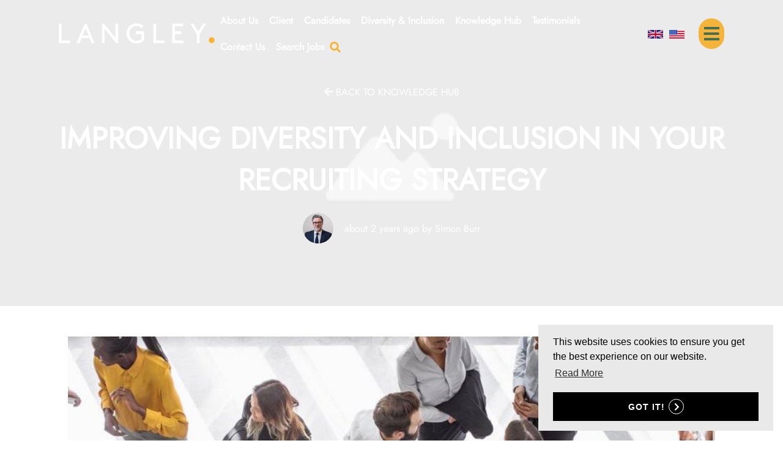

--- FILE ---
content_type: text/html; charset=utf-8
request_url: https://www.langleysearch.com/blog/2023/11/improving-diversity-and-inclusion-in-your-recruiting-strategy
body_size: 117992
content:
<!DOCTYPE html>
<html lang="en" class="no-js" data-theme="Brackley">
<head>
	<meta content="width=device-width, initial-scale=1.0, maximum-scale=1.0, user-scalable=no" name="viewport"/>

<script type="text/javascript">window.NREUM||(NREUM={});NREUM.info={"beacon":"bam.eu01.nr-data.net","errorBeacon":"bam.eu01.nr-data.net","licenseKey":"NRJS-60d294c280022ff686b","applicationID":"509047783","transactionName":"JhpeRQoXWVpTQB4BVAoSQx4aFFpRRR1CC1cS","queueTime":1,"applicationTime":87,"agent":""}</script>
<script type="text/javascript">(window.NREUM||(NREUM={})).init={privacy:{cookies_enabled:true},ajax:{deny_list:["bam.eu01.nr-data.net"]},feature_flags:["soft_nav"],distributed_tracing:{enabled:true}};(window.NREUM||(NREUM={})).loader_config={agentID:"538764150",accountID:"7081083",trustKey:"6503853",xpid:"UwYPUFZbCxAFVFhSAwYAXlc=",licenseKey:"NRJS-60d294c280022ff686b",applicationID:"509047783",browserID:"538764150"};;/*! For license information please see nr-loader-spa-1.308.0.min.js.LICENSE.txt */
(()=>{var e,t,r={384:(e,t,r)=>{"use strict";r.d(t,{NT:()=>a,US:()=>u,Zm:()=>o,bQ:()=>d,dV:()=>c,pV:()=>l});var n=r(6154),i=r(1863),s=r(1910);const a={beacon:"bam.nr-data.net",errorBeacon:"bam.nr-data.net"};function o(){return n.gm.NREUM||(n.gm.NREUM={}),void 0===n.gm.newrelic&&(n.gm.newrelic=n.gm.NREUM),n.gm.NREUM}function c(){let e=o();return e.o||(e.o={ST:n.gm.setTimeout,SI:n.gm.setImmediate||n.gm.setInterval,CT:n.gm.clearTimeout,XHR:n.gm.XMLHttpRequest,REQ:n.gm.Request,EV:n.gm.Event,PR:n.gm.Promise,MO:n.gm.MutationObserver,FETCH:n.gm.fetch,WS:n.gm.WebSocket},(0,s.i)(...Object.values(e.o))),e}function d(e,t){let r=o();r.initializedAgents??={},t.initializedAt={ms:(0,i.t)(),date:new Date},r.initializedAgents[e]=t}function u(e,t){o()[e]=t}function l(){return function(){let e=o();const t=e.info||{};e.info={beacon:a.beacon,errorBeacon:a.errorBeacon,...t}}(),function(){let e=o();const t=e.init||{};e.init={...t}}(),c(),function(){let e=o();const t=e.loader_config||{};e.loader_config={...t}}(),o()}},782:(e,t,r)=>{"use strict";r.d(t,{T:()=>n});const n=r(860).K7.pageViewTiming},860:(e,t,r)=>{"use strict";r.d(t,{$J:()=>u,K7:()=>c,P3:()=>d,XX:()=>i,Yy:()=>o,df:()=>s,qY:()=>n,v4:()=>a});const n="events",i="jserrors",s="browser/blobs",a="rum",o="browser/logs",c={ajax:"ajax",genericEvents:"generic_events",jserrors:i,logging:"logging",metrics:"metrics",pageAction:"page_action",pageViewEvent:"page_view_event",pageViewTiming:"page_view_timing",sessionReplay:"session_replay",sessionTrace:"session_trace",softNav:"soft_navigations",spa:"spa"},d={[c.pageViewEvent]:1,[c.pageViewTiming]:2,[c.metrics]:3,[c.jserrors]:4,[c.spa]:5,[c.ajax]:6,[c.sessionTrace]:7,[c.softNav]:8,[c.sessionReplay]:9,[c.logging]:10,[c.genericEvents]:11},u={[c.pageViewEvent]:a,[c.pageViewTiming]:n,[c.ajax]:n,[c.spa]:n,[c.softNav]:n,[c.metrics]:i,[c.jserrors]:i,[c.sessionTrace]:s,[c.sessionReplay]:s,[c.logging]:o,[c.genericEvents]:"ins"}},944:(e,t,r)=>{"use strict";r.d(t,{R:()=>i});var n=r(3241);function i(e,t){"function"==typeof console.debug&&(console.debug("New Relic Warning: https://github.com/newrelic/newrelic-browser-agent/blob/main/docs/warning-codes.md#".concat(e),t),(0,n.W)({agentIdentifier:null,drained:null,type:"data",name:"warn",feature:"warn",data:{code:e,secondary:t}}))}},993:(e,t,r)=>{"use strict";r.d(t,{A$:()=>s,ET:()=>a,TZ:()=>o,p_:()=>i});var n=r(860);const i={ERROR:"ERROR",WARN:"WARN",INFO:"INFO",DEBUG:"DEBUG",TRACE:"TRACE"},s={OFF:0,ERROR:1,WARN:2,INFO:3,DEBUG:4,TRACE:5},a="log",o=n.K7.logging},1541:(e,t,r)=>{"use strict";r.d(t,{U:()=>i,f:()=>n});const n={MFE:"MFE",BA:"BA"};function i(e,t){if(2!==t?.harvestEndpointVersion)return{};const r=t.agentRef.runtime.appMetadata.agents[0].entityGuid;return e?{"source.id":e.id,"source.name":e.name,"source.type":e.type,"parent.id":e.parent?.id||r,"parent.type":e.parent?.type||n.BA}:{"entity.guid":r,appId:t.agentRef.info.applicationID}}},1687:(e,t,r)=>{"use strict";r.d(t,{Ak:()=>d,Ze:()=>h,x3:()=>u});var n=r(3241),i=r(7836),s=r(3606),a=r(860),o=r(2646);const c={};function d(e,t){const r={staged:!1,priority:a.P3[t]||0};l(e),c[e].get(t)||c[e].set(t,r)}function u(e,t){e&&c[e]&&(c[e].get(t)&&c[e].delete(t),p(e,t,!1),c[e].size&&f(e))}function l(e){if(!e)throw new Error("agentIdentifier required");c[e]||(c[e]=new Map)}function h(e="",t="feature",r=!1){if(l(e),!e||!c[e].get(t)||r)return p(e,t);c[e].get(t).staged=!0,f(e)}function f(e){const t=Array.from(c[e]);t.every(([e,t])=>t.staged)&&(t.sort((e,t)=>e[1].priority-t[1].priority),t.forEach(([t])=>{c[e].delete(t),p(e,t)}))}function p(e,t,r=!0){const a=e?i.ee.get(e):i.ee,c=s.i.handlers;if(!a.aborted&&a.backlog&&c){if((0,n.W)({agentIdentifier:e,type:"lifecycle",name:"drain",feature:t}),r){const e=a.backlog[t],r=c[t];if(r){for(let t=0;e&&t<e.length;++t)g(e[t],r);Object.entries(r).forEach(([e,t])=>{Object.values(t||{}).forEach(t=>{t[0]?.on&&t[0]?.context()instanceof o.y&&t[0].on(e,t[1])})})}}a.isolatedBacklog||delete c[t],a.backlog[t]=null,a.emit("drain-"+t,[])}}function g(e,t){var r=e[1];Object.values(t[r]||{}).forEach(t=>{var r=e[0];if(t[0]===r){var n=t[1],i=e[3],s=e[2];n.apply(i,s)}})}},1738:(e,t,r)=>{"use strict";r.d(t,{U:()=>f,Y:()=>h});var n=r(3241),i=r(9908),s=r(1863),a=r(944),o=r(5701),c=r(3969),d=r(8362),u=r(860),l=r(4261);function h(e,t,r,s){const h=s||r;!h||h[e]&&h[e]!==d.d.prototype[e]||(h[e]=function(){(0,i.p)(c.xV,["API/"+e+"/called"],void 0,u.K7.metrics,r.ee),(0,n.W)({agentIdentifier:r.agentIdentifier,drained:!!o.B?.[r.agentIdentifier],type:"data",name:"api",feature:l.Pl+e,data:{}});try{return t.apply(this,arguments)}catch(e){(0,a.R)(23,e)}})}function f(e,t,r,n,a){const o=e.info;null===r?delete o.jsAttributes[t]:o.jsAttributes[t]=r,(a||null===r)&&(0,i.p)(l.Pl+n,[(0,s.t)(),t,r],void 0,"session",e.ee)}},1741:(e,t,r)=>{"use strict";r.d(t,{W:()=>s});var n=r(944),i=r(4261);class s{#e(e,...t){if(this[e]!==s.prototype[e])return this[e](...t);(0,n.R)(35,e)}addPageAction(e,t){return this.#e(i.hG,e,t)}register(e){return this.#e(i.eY,e)}recordCustomEvent(e,t){return this.#e(i.fF,e,t)}setPageViewName(e,t){return this.#e(i.Fw,e,t)}setCustomAttribute(e,t,r){return this.#e(i.cD,e,t,r)}noticeError(e,t){return this.#e(i.o5,e,t)}setUserId(e,t=!1){return this.#e(i.Dl,e,t)}setApplicationVersion(e){return this.#e(i.nb,e)}setErrorHandler(e){return this.#e(i.bt,e)}addRelease(e,t){return this.#e(i.k6,e,t)}log(e,t){return this.#e(i.$9,e,t)}start(){return this.#e(i.d3)}finished(e){return this.#e(i.BL,e)}recordReplay(){return this.#e(i.CH)}pauseReplay(){return this.#e(i.Tb)}addToTrace(e){return this.#e(i.U2,e)}setCurrentRouteName(e){return this.#e(i.PA,e)}interaction(e){return this.#e(i.dT,e)}wrapLogger(e,t,r){return this.#e(i.Wb,e,t,r)}measure(e,t){return this.#e(i.V1,e,t)}consent(e){return this.#e(i.Pv,e)}}},1863:(e,t,r)=>{"use strict";function n(){return Math.floor(performance.now())}r.d(t,{t:()=>n})},1910:(e,t,r)=>{"use strict";r.d(t,{i:()=>s});var n=r(944);const i=new Map;function s(...e){return e.every(e=>{if(i.has(e))return i.get(e);const t="function"==typeof e?e.toString():"",r=t.includes("[native code]"),s=t.includes("nrWrapper");return r||s||(0,n.R)(64,e?.name||t),i.set(e,r),r})}},2555:(e,t,r)=>{"use strict";r.d(t,{D:()=>o,f:()=>a});var n=r(384),i=r(8122);const s={beacon:n.NT.beacon,errorBeacon:n.NT.errorBeacon,licenseKey:void 0,applicationID:void 0,sa:void 0,queueTime:void 0,applicationTime:void 0,ttGuid:void 0,user:void 0,account:void 0,product:void 0,extra:void 0,jsAttributes:{},userAttributes:void 0,atts:void 0,transactionName:void 0,tNamePlain:void 0};function a(e){try{return!!e.licenseKey&&!!e.errorBeacon&&!!e.applicationID}catch(e){return!1}}const o=e=>(0,i.a)(e,s)},2614:(e,t,r)=>{"use strict";r.d(t,{BB:()=>a,H3:()=>n,g:()=>d,iL:()=>c,tS:()=>o,uh:()=>i,wk:()=>s});const n="NRBA",i="SESSION",s=144e5,a=18e5,o={STARTED:"session-started",PAUSE:"session-pause",RESET:"session-reset",RESUME:"session-resume",UPDATE:"session-update"},c={SAME_TAB:"same-tab",CROSS_TAB:"cross-tab"},d={OFF:0,FULL:1,ERROR:2}},2646:(e,t,r)=>{"use strict";r.d(t,{y:()=>n});class n{constructor(e){this.contextId=e}}},2843:(e,t,r)=>{"use strict";r.d(t,{G:()=>s,u:()=>i});var n=r(3878);function i(e,t=!1,r,i){(0,n.DD)("visibilitychange",function(){if(t)return void("hidden"===document.visibilityState&&e());e(document.visibilityState)},r,i)}function s(e,t,r){(0,n.sp)("pagehide",e,t,r)}},3241:(e,t,r)=>{"use strict";r.d(t,{W:()=>s});var n=r(6154);const i="newrelic";function s(e={}){try{n.gm.dispatchEvent(new CustomEvent(i,{detail:e}))}catch(e){}}},3304:(e,t,r)=>{"use strict";r.d(t,{A:()=>s});var n=r(7836);const i=()=>{const e=new WeakSet;return(t,r)=>{if("object"==typeof r&&null!==r){if(e.has(r))return;e.add(r)}return r}};function s(e){try{return JSON.stringify(e,i())??""}catch(e){try{n.ee.emit("internal-error",[e])}catch(e){}return""}}},3333:(e,t,r)=>{"use strict";r.d(t,{$v:()=>u,TZ:()=>n,Xh:()=>c,Zp:()=>i,kd:()=>d,mq:()=>o,nf:()=>a,qN:()=>s});const n=r(860).K7.genericEvents,i=["auxclick","click","copy","keydown","paste","scrollend"],s=["focus","blur"],a=4,o=1e3,c=2e3,d=["PageAction","UserAction","BrowserPerformance"],u={RESOURCES:"experimental.resources",REGISTER:"register"}},3434:(e,t,r)=>{"use strict";r.d(t,{Jt:()=>s,YM:()=>d});var n=r(7836),i=r(5607);const s="nr@original:".concat(i.W),a=50;var o=Object.prototype.hasOwnProperty,c=!1;function d(e,t){return e||(e=n.ee),r.inPlace=function(e,t,n,i,s){n||(n="");const a="-"===n.charAt(0);for(let o=0;o<t.length;o++){const c=t[o],d=e[c];l(d)||(e[c]=r(d,a?c+n:n,i,c,s))}},r.flag=s,r;function r(t,r,n,c,d){return l(t)?t:(r||(r=""),nrWrapper[s]=t,function(e,t,r){if(Object.defineProperty&&Object.keys)try{return Object.keys(e).forEach(function(r){Object.defineProperty(t,r,{get:function(){return e[r]},set:function(t){return e[r]=t,t}})}),t}catch(e){u([e],r)}for(var n in e)o.call(e,n)&&(t[n]=e[n])}(t,nrWrapper,e),nrWrapper);function nrWrapper(){var s,o,l,h;let f;try{o=this,s=[...arguments],l="function"==typeof n?n(s,o):n||{}}catch(t){u([t,"",[s,o,c],l],e)}i(r+"start",[s,o,c],l,d);const p=performance.now();let g;try{return h=t.apply(o,s),g=performance.now(),h}catch(e){throw g=performance.now(),i(r+"err",[s,o,e],l,d),f=e,f}finally{const e=g-p,t={start:p,end:g,duration:e,isLongTask:e>=a,methodName:c,thrownError:f};t.isLongTask&&i("long-task",[t,o],l,d),i(r+"end",[s,o,h],l,d)}}}function i(r,n,i,s){if(!c||t){var a=c;c=!0;try{e.emit(r,n,i,t,s)}catch(t){u([t,r,n,i],e)}c=a}}}function u(e,t){t||(t=n.ee);try{t.emit("internal-error",e)}catch(e){}}function l(e){return!(e&&"function"==typeof e&&e.apply&&!e[s])}},3606:(e,t,r)=>{"use strict";r.d(t,{i:()=>s});var n=r(9908);s.on=a;var i=s.handlers={};function s(e,t,r,s){a(s||n.d,i,e,t,r)}function a(e,t,r,i,s){s||(s="feature"),e||(e=n.d);var a=t[s]=t[s]||{};(a[r]=a[r]||[]).push([e,i])}},3738:(e,t,r)=>{"use strict";r.d(t,{He:()=>i,Kp:()=>o,Lc:()=>d,Rz:()=>u,TZ:()=>n,bD:()=>s,d3:()=>a,jx:()=>l,sl:()=>h,uP:()=>c});const n=r(860).K7.sessionTrace,i="bstResource",s="resource",a="-start",o="-end",c="fn"+a,d="fn"+o,u="pushState",l=1e3,h=3e4},3785:(e,t,r)=>{"use strict";r.d(t,{R:()=>c,b:()=>d});var n=r(9908),i=r(1863),s=r(860),a=r(3969),o=r(993);function c(e,t,r={},c=o.p_.INFO,d=!0,u,l=(0,i.t)()){(0,n.p)(a.xV,["API/logging/".concat(c.toLowerCase(),"/called")],void 0,s.K7.metrics,e),(0,n.p)(o.ET,[l,t,r,c,d,u],void 0,s.K7.logging,e)}function d(e){return"string"==typeof e&&Object.values(o.p_).some(t=>t===e.toUpperCase().trim())}},3878:(e,t,r)=>{"use strict";function n(e,t){return{capture:e,passive:!1,signal:t}}function i(e,t,r=!1,i){window.addEventListener(e,t,n(r,i))}function s(e,t,r=!1,i){document.addEventListener(e,t,n(r,i))}r.d(t,{DD:()=>s,jT:()=>n,sp:()=>i})},3962:(e,t,r)=>{"use strict";r.d(t,{AM:()=>a,O2:()=>l,OV:()=>s,Qu:()=>h,TZ:()=>c,ih:()=>f,pP:()=>o,t1:()=>u,tC:()=>i,wD:()=>d});var n=r(860);const i=["click","keydown","submit"],s="popstate",a="api",o="initialPageLoad",c=n.K7.softNav,d=5e3,u=500,l={INITIAL_PAGE_LOAD:"",ROUTE_CHANGE:1,UNSPECIFIED:2},h={INTERACTION:1,AJAX:2,CUSTOM_END:3,CUSTOM_TRACER:4},f={IP:"in progress",PF:"pending finish",FIN:"finished",CAN:"cancelled"}},3969:(e,t,r)=>{"use strict";r.d(t,{TZ:()=>n,XG:()=>o,rs:()=>i,xV:()=>a,z_:()=>s});const n=r(860).K7.metrics,i="sm",s="cm",a="storeSupportabilityMetrics",o="storeEventMetrics"},4234:(e,t,r)=>{"use strict";r.d(t,{W:()=>s});var n=r(7836),i=r(1687);class s{constructor(e,t){this.agentIdentifier=e,this.ee=n.ee.get(e),this.featureName=t,this.blocked=!1}deregisterDrain(){(0,i.x3)(this.agentIdentifier,this.featureName)}}},4261:(e,t,r)=>{"use strict";r.d(t,{$9:()=>u,BL:()=>c,CH:()=>p,Dl:()=>R,Fw:()=>w,PA:()=>v,Pl:()=>n,Pv:()=>A,Tb:()=>h,U2:()=>a,V1:()=>E,Wb:()=>T,bt:()=>y,cD:()=>b,d3:()=>x,dT:()=>d,eY:()=>g,fF:()=>f,hG:()=>s,hw:()=>i,k6:()=>o,nb:()=>m,o5:()=>l});const n="api-",i=n+"ixn-",s="addPageAction",a="addToTrace",o="addRelease",c="finished",d="interaction",u="log",l="noticeError",h="pauseReplay",f="recordCustomEvent",p="recordReplay",g="register",m="setApplicationVersion",v="setCurrentRouteName",b="setCustomAttribute",y="setErrorHandler",w="setPageViewName",R="setUserId",x="start",T="wrapLogger",E="measure",A="consent"},5205:(e,t,r)=>{"use strict";r.d(t,{j:()=>S});var n=r(384),i=r(1741);var s=r(2555),a=r(3333);const o=e=>{if(!e||"string"!=typeof e)return!1;try{document.createDocumentFragment().querySelector(e)}catch{return!1}return!0};var c=r(2614),d=r(944),u=r(8122);const l="[data-nr-mask]",h=e=>(0,u.a)(e,(()=>{const e={feature_flags:[],experimental:{allow_registered_children:!1,resources:!1},mask_selector:"*",block_selector:"[data-nr-block]",mask_input_options:{color:!1,date:!1,"datetime-local":!1,email:!1,month:!1,number:!1,range:!1,search:!1,tel:!1,text:!1,time:!1,url:!1,week:!1,textarea:!1,select:!1,password:!0}};return{ajax:{deny_list:void 0,block_internal:!0,enabled:!0,autoStart:!0},api:{get allow_registered_children(){return e.feature_flags.includes(a.$v.REGISTER)||e.experimental.allow_registered_children},set allow_registered_children(t){e.experimental.allow_registered_children=t},duplicate_registered_data:!1},browser_consent_mode:{enabled:!1},distributed_tracing:{enabled:void 0,exclude_newrelic_header:void 0,cors_use_newrelic_header:void 0,cors_use_tracecontext_headers:void 0,allowed_origins:void 0},get feature_flags(){return e.feature_flags},set feature_flags(t){e.feature_flags=t},generic_events:{enabled:!0,autoStart:!0},harvest:{interval:30},jserrors:{enabled:!0,autoStart:!0},logging:{enabled:!0,autoStart:!0},metrics:{enabled:!0,autoStart:!0},obfuscate:void 0,page_action:{enabled:!0},page_view_event:{enabled:!0,autoStart:!0},page_view_timing:{enabled:!0,autoStart:!0},performance:{capture_marks:!1,capture_measures:!1,capture_detail:!0,resources:{get enabled(){return e.feature_flags.includes(a.$v.RESOURCES)||e.experimental.resources},set enabled(t){e.experimental.resources=t},asset_types:[],first_party_domains:[],ignore_newrelic:!0}},privacy:{cookies_enabled:!0},proxy:{assets:void 0,beacon:void 0},session:{expiresMs:c.wk,inactiveMs:c.BB},session_replay:{autoStart:!0,enabled:!1,preload:!1,sampling_rate:10,error_sampling_rate:100,collect_fonts:!1,inline_images:!1,fix_stylesheets:!0,mask_all_inputs:!0,get mask_text_selector(){return e.mask_selector},set mask_text_selector(t){o(t)?e.mask_selector="".concat(t,",").concat(l):""===t||null===t?e.mask_selector=l:(0,d.R)(5,t)},get block_class(){return"nr-block"},get ignore_class(){return"nr-ignore"},get mask_text_class(){return"nr-mask"},get block_selector(){return e.block_selector},set block_selector(t){o(t)?e.block_selector+=",".concat(t):""!==t&&(0,d.R)(6,t)},get mask_input_options(){return e.mask_input_options},set mask_input_options(t){t&&"object"==typeof t?e.mask_input_options={...t,password:!0}:(0,d.R)(7,t)}},session_trace:{enabled:!0,autoStart:!0},soft_navigations:{enabled:!0,autoStart:!0},spa:{enabled:!0,autoStart:!0},ssl:void 0,user_actions:{enabled:!0,elementAttributes:["id","className","tagName","type"]}}})());var f=r(6154),p=r(9324);let g=0;const m={buildEnv:p.F3,distMethod:p.Xs,version:p.xv,originTime:f.WN},v={consented:!1},b={appMetadata:{},get consented(){return this.session?.state?.consent||v.consented},set consented(e){v.consented=e},customTransaction:void 0,denyList:void 0,disabled:!1,harvester:void 0,isolatedBacklog:!1,isRecording:!1,loaderType:void 0,maxBytes:3e4,obfuscator:void 0,onerror:void 0,ptid:void 0,releaseIds:{},session:void 0,timeKeeper:void 0,registeredEntities:[],jsAttributesMetadata:{bytes:0},get harvestCount(){return++g}},y=e=>{const t=(0,u.a)(e,b),r=Object.keys(m).reduce((e,t)=>(e[t]={value:m[t],writable:!1,configurable:!0,enumerable:!0},e),{});return Object.defineProperties(t,r)};var w=r(5701);const R=e=>{const t=e.startsWith("http");e+="/",r.p=t?e:"https://"+e};var x=r(7836),T=r(3241);const E={accountID:void 0,trustKey:void 0,agentID:void 0,licenseKey:void 0,applicationID:void 0,xpid:void 0},A=e=>(0,u.a)(e,E),_=new Set;function S(e,t={},r,a){let{init:o,info:c,loader_config:d,runtime:u={},exposed:l=!0}=t;if(!c){const e=(0,n.pV)();o=e.init,c=e.info,d=e.loader_config}e.init=h(o||{}),e.loader_config=A(d||{}),c.jsAttributes??={},f.bv&&(c.jsAttributes.isWorker=!0),e.info=(0,s.D)(c);const p=e.init,g=[c.beacon,c.errorBeacon];_.has(e.agentIdentifier)||(p.proxy.assets&&(R(p.proxy.assets),g.push(p.proxy.assets)),p.proxy.beacon&&g.push(p.proxy.beacon),e.beacons=[...g],function(e){const t=(0,n.pV)();Object.getOwnPropertyNames(i.W.prototype).forEach(r=>{const n=i.W.prototype[r];if("function"!=typeof n||"constructor"===n)return;let s=t[r];e[r]&&!1!==e.exposed&&"micro-agent"!==e.runtime?.loaderType&&(t[r]=(...t)=>{const n=e[r](...t);return s?s(...t):n})})}(e),(0,n.US)("activatedFeatures",w.B)),u.denyList=[...p.ajax.deny_list||[],...p.ajax.block_internal?g:[]],u.ptid=e.agentIdentifier,u.loaderType=r,e.runtime=y(u),_.has(e.agentIdentifier)||(e.ee=x.ee.get(e.agentIdentifier),e.exposed=l,(0,T.W)({agentIdentifier:e.agentIdentifier,drained:!!w.B?.[e.agentIdentifier],type:"lifecycle",name:"initialize",feature:void 0,data:e.config})),_.add(e.agentIdentifier)}},5270:(e,t,r)=>{"use strict";r.d(t,{Aw:()=>a,SR:()=>s,rF:()=>o});var n=r(384),i=r(7767);function s(e){return!!(0,n.dV)().o.MO&&(0,i.V)(e)&&!0===e?.session_trace.enabled}function a(e){return!0===e?.session_replay.preload&&s(e)}function o(e,t){try{if("string"==typeof t?.type){if("password"===t.type.toLowerCase())return"*".repeat(e?.length||0);if(void 0!==t?.dataset?.nrUnmask||t?.classList?.contains("nr-unmask"))return e}}catch(e){}return"string"==typeof e?e.replace(/[\S]/g,"*"):"*".repeat(e?.length||0)}},5289:(e,t,r)=>{"use strict";r.d(t,{GG:()=>a,Qr:()=>c,sB:()=>o});var n=r(3878),i=r(6389);function s(){return"undefined"==typeof document||"complete"===document.readyState}function a(e,t){if(s())return e();const r=(0,i.J)(e),a=setInterval(()=>{s()&&(clearInterval(a),r())},500);(0,n.sp)("load",r,t)}function o(e){if(s())return e();(0,n.DD)("DOMContentLoaded",e)}function c(e){if(s())return e();(0,n.sp)("popstate",e)}},5607:(e,t,r)=>{"use strict";r.d(t,{W:()=>n});const n=(0,r(9566).bz)()},5701:(e,t,r)=>{"use strict";r.d(t,{B:()=>s,t:()=>a});var n=r(3241);const i=new Set,s={};function a(e,t){const r=t.agentIdentifier;s[r]??={},e&&"object"==typeof e&&(i.has(r)||(t.ee.emit("rumresp",[e]),s[r]=e,i.add(r),(0,n.W)({agentIdentifier:r,loaded:!0,drained:!0,type:"lifecycle",name:"load",feature:void 0,data:e})))}},6154:(e,t,r)=>{"use strict";r.d(t,{OF:()=>d,RI:()=>i,WN:()=>h,bv:()=>s,eN:()=>f,gm:()=>a,lR:()=>l,m:()=>c,mw:()=>o,sb:()=>u});var n=r(1863);const i="undefined"!=typeof window&&!!window.document,s="undefined"!=typeof WorkerGlobalScope&&("undefined"!=typeof self&&self instanceof WorkerGlobalScope&&self.navigator instanceof WorkerNavigator||"undefined"!=typeof globalThis&&globalThis instanceof WorkerGlobalScope&&globalThis.navigator instanceof WorkerNavigator),a=i?window:"undefined"!=typeof WorkerGlobalScope&&("undefined"!=typeof self&&self instanceof WorkerGlobalScope&&self||"undefined"!=typeof globalThis&&globalThis instanceof WorkerGlobalScope&&globalThis),o=Boolean("hidden"===a?.document?.visibilityState),c=""+a?.location,d=/iPad|iPhone|iPod/.test(a.navigator?.userAgent),u=d&&"undefined"==typeof SharedWorker,l=(()=>{const e=a.navigator?.userAgent?.match(/Firefox[/\s](\d+\.\d+)/);return Array.isArray(e)&&e.length>=2?+e[1]:0})(),h=Date.now()-(0,n.t)(),f=()=>"undefined"!=typeof PerformanceNavigationTiming&&a?.performance?.getEntriesByType("navigation")?.[0]?.responseStart},6344:(e,t,r)=>{"use strict";r.d(t,{BB:()=>u,Qb:()=>l,TZ:()=>i,Ug:()=>a,Vh:()=>s,_s:()=>o,bc:()=>d,yP:()=>c});var n=r(2614);const i=r(860).K7.sessionReplay,s="errorDuringReplay",a=.12,o={DomContentLoaded:0,Load:1,FullSnapshot:2,IncrementalSnapshot:3,Meta:4,Custom:5},c={[n.g.ERROR]:15e3,[n.g.FULL]:3e5,[n.g.OFF]:0},d={RESET:{message:"Session was reset",sm:"Reset"},IMPORT:{message:"Recorder failed to import",sm:"Import"},TOO_MANY:{message:"429: Too Many Requests",sm:"Too-Many"},TOO_BIG:{message:"Payload was too large",sm:"Too-Big"},CROSS_TAB:{message:"Session Entity was set to OFF on another tab",sm:"Cross-Tab"},ENTITLEMENTS:{message:"Session Replay is not allowed and will not be started",sm:"Entitlement"}},u=5e3,l={API:"api",RESUME:"resume",SWITCH_TO_FULL:"switchToFull",INITIALIZE:"initialize",PRELOAD:"preload"}},6389:(e,t,r)=>{"use strict";function n(e,t=500,r={}){const n=r?.leading||!1;let i;return(...r)=>{n&&void 0===i&&(e.apply(this,r),i=setTimeout(()=>{i=clearTimeout(i)},t)),n||(clearTimeout(i),i=setTimeout(()=>{e.apply(this,r)},t))}}function i(e){let t=!1;return(...r)=>{t||(t=!0,e.apply(this,r))}}r.d(t,{J:()=>i,s:()=>n})},6630:(e,t,r)=>{"use strict";r.d(t,{T:()=>n});const n=r(860).K7.pageViewEvent},6774:(e,t,r)=>{"use strict";r.d(t,{T:()=>n});const n=r(860).K7.jserrors},7295:(e,t,r)=>{"use strict";r.d(t,{Xv:()=>a,gX:()=>i,iW:()=>s});var n=[];function i(e){if(!e||s(e))return!1;if(0===n.length)return!0;if("*"===n[0].hostname)return!1;for(var t=0;t<n.length;t++){var r=n[t];if(r.hostname.test(e.hostname)&&r.pathname.test(e.pathname))return!1}return!0}function s(e){return void 0===e.hostname}function a(e){if(n=[],e&&e.length)for(var t=0;t<e.length;t++){let r=e[t];if(!r)continue;if("*"===r)return void(n=[{hostname:"*"}]);0===r.indexOf("http://")?r=r.substring(7):0===r.indexOf("https://")&&(r=r.substring(8));const i=r.indexOf("/");let s,a;i>0?(s=r.substring(0,i),a=r.substring(i)):(s=r,a="*");let[c]=s.split(":");n.push({hostname:o(c),pathname:o(a,!0)})}}function o(e,t=!1){const r=e.replace(/[.+?^${}()|[\]\\]/g,e=>"\\"+e).replace(/\*/g,".*?");return new RegExp((t?"^":"")+r+"$")}},7485:(e,t,r)=>{"use strict";r.d(t,{D:()=>i});var n=r(6154);function i(e){if(0===(e||"").indexOf("data:"))return{protocol:"data"};try{const t=new URL(e,location.href),r={port:t.port,hostname:t.hostname,pathname:t.pathname,search:t.search,protocol:t.protocol.slice(0,t.protocol.indexOf(":")),sameOrigin:t.protocol===n.gm?.location?.protocol&&t.host===n.gm?.location?.host};return r.port&&""!==r.port||("http:"===t.protocol&&(r.port="80"),"https:"===t.protocol&&(r.port="443")),r.pathname&&""!==r.pathname?r.pathname.startsWith("/")||(r.pathname="/".concat(r.pathname)):r.pathname="/",r}catch(e){return{}}}},7699:(e,t,r)=>{"use strict";r.d(t,{It:()=>s,KC:()=>o,No:()=>i,qh:()=>a});var n=r(860);const i=16e3,s=1e6,a="SESSION_ERROR",o={[n.K7.logging]:!0,[n.K7.genericEvents]:!1,[n.K7.jserrors]:!1,[n.K7.ajax]:!1}},7767:(e,t,r)=>{"use strict";r.d(t,{V:()=>i});var n=r(6154);const i=e=>n.RI&&!0===e?.privacy.cookies_enabled},7836:(e,t,r)=>{"use strict";r.d(t,{P:()=>o,ee:()=>c});var n=r(384),i=r(8990),s=r(2646),a=r(5607);const o="nr@context:".concat(a.W),c=function e(t,r){var n={},a={},u={},l=!1;try{l=16===r.length&&d.initializedAgents?.[r]?.runtime.isolatedBacklog}catch(e){}var h={on:p,addEventListener:p,removeEventListener:function(e,t){var r=n[e];if(!r)return;for(var i=0;i<r.length;i++)r[i]===t&&r.splice(i,1)},emit:function(e,r,n,i,s){!1!==s&&(s=!0);if(c.aborted&&!i)return;t&&s&&t.emit(e,r,n);var o=f(n);g(e).forEach(e=>{e.apply(o,r)});var d=v()[a[e]];d&&d.push([h,e,r,o]);return o},get:m,listeners:g,context:f,buffer:function(e,t){const r=v();if(t=t||"feature",h.aborted)return;Object.entries(e||{}).forEach(([e,n])=>{a[n]=t,t in r||(r[t]=[])})},abort:function(){h._aborted=!0,Object.keys(h.backlog).forEach(e=>{delete h.backlog[e]})},isBuffering:function(e){return!!v()[a[e]]},debugId:r,backlog:l?{}:t&&"object"==typeof t.backlog?t.backlog:{},isolatedBacklog:l};return Object.defineProperty(h,"aborted",{get:()=>{let e=h._aborted||!1;return e||(t&&(e=t.aborted),e)}}),h;function f(e){return e&&e instanceof s.y?e:e?(0,i.I)(e,o,()=>new s.y(o)):new s.y(o)}function p(e,t){n[e]=g(e).concat(t)}function g(e){return n[e]||[]}function m(t){return u[t]=u[t]||e(h,t)}function v(){return h.backlog}}(void 0,"globalEE"),d=(0,n.Zm)();d.ee||(d.ee=c)},8122:(e,t,r)=>{"use strict";r.d(t,{a:()=>i});var n=r(944);function i(e,t){try{if(!e||"object"!=typeof e)return(0,n.R)(3);if(!t||"object"!=typeof t)return(0,n.R)(4);const r=Object.create(Object.getPrototypeOf(t),Object.getOwnPropertyDescriptors(t)),s=0===Object.keys(r).length?e:r;for(let a in s)if(void 0!==e[a])try{if(null===e[a]){r[a]=null;continue}Array.isArray(e[a])&&Array.isArray(t[a])?r[a]=Array.from(new Set([...e[a],...t[a]])):"object"==typeof e[a]&&"object"==typeof t[a]?r[a]=i(e[a],t[a]):r[a]=e[a]}catch(e){r[a]||(0,n.R)(1,e)}return r}catch(e){(0,n.R)(2,e)}}},8139:(e,t,r)=>{"use strict";r.d(t,{u:()=>h});var n=r(7836),i=r(3434),s=r(8990),a=r(6154);const o={},c=a.gm.XMLHttpRequest,d="addEventListener",u="removeEventListener",l="nr@wrapped:".concat(n.P);function h(e){var t=function(e){return(e||n.ee).get("events")}(e);if(o[t.debugId]++)return t;o[t.debugId]=1;var r=(0,i.YM)(t,!0);function h(e){r.inPlace(e,[d,u],"-",p)}function p(e,t){return e[1]}return"getPrototypeOf"in Object&&(a.RI&&f(document,h),c&&f(c.prototype,h),f(a.gm,h)),t.on(d+"-start",function(e,t){var n=e[1];if(null!==n&&("function"==typeof n||"object"==typeof n)&&"newrelic"!==e[0]){var i=(0,s.I)(n,l,function(){var e={object:function(){if("function"!=typeof n.handleEvent)return;return n.handleEvent.apply(n,arguments)},function:n}[typeof n];return e?r(e,"fn-",null,e.name||"anonymous"):n});this.wrapped=e[1]=i}}),t.on(u+"-start",function(e){e[1]=this.wrapped||e[1]}),t}function f(e,t,...r){let n=e;for(;"object"==typeof n&&!Object.prototype.hasOwnProperty.call(n,d);)n=Object.getPrototypeOf(n);n&&t(n,...r)}},8362:(e,t,r)=>{"use strict";r.d(t,{d:()=>s});var n=r(9566),i=r(1741);class s extends i.W{agentIdentifier=(0,n.LA)(16)}},8374:(e,t,r)=>{r.nc=(()=>{try{return document?.currentScript?.nonce}catch(e){}return""})()},8990:(e,t,r)=>{"use strict";r.d(t,{I:()=>i});var n=Object.prototype.hasOwnProperty;function i(e,t,r){if(n.call(e,t))return e[t];var i=r();if(Object.defineProperty&&Object.keys)try{return Object.defineProperty(e,t,{value:i,writable:!0,enumerable:!1}),i}catch(e){}return e[t]=i,i}},9119:(e,t,r)=>{"use strict";r.d(t,{L:()=>s});var n=/([^?#]*)[^#]*(#[^?]*|$).*/,i=/([^?#]*)().*/;function s(e,t){return e?e.replace(t?n:i,"$1$2"):e}},9300:(e,t,r)=>{"use strict";r.d(t,{T:()=>n});const n=r(860).K7.ajax},9324:(e,t,r)=>{"use strict";r.d(t,{AJ:()=>a,F3:()=>i,Xs:()=>s,Yq:()=>o,xv:()=>n});const n="1.308.0",i="PROD",s="CDN",a="@newrelic/rrweb",o="1.0.1"},9566:(e,t,r)=>{"use strict";r.d(t,{LA:()=>o,ZF:()=>c,bz:()=>a,el:()=>d});var n=r(6154);const i="xxxxxxxx-xxxx-4xxx-yxxx-xxxxxxxxxxxx";function s(e,t){return e?15&e[t]:16*Math.random()|0}function a(){const e=n.gm?.crypto||n.gm?.msCrypto;let t,r=0;return e&&e.getRandomValues&&(t=e.getRandomValues(new Uint8Array(30))),i.split("").map(e=>"x"===e?s(t,r++).toString(16):"y"===e?(3&s()|8).toString(16):e).join("")}function o(e){const t=n.gm?.crypto||n.gm?.msCrypto;let r,i=0;t&&t.getRandomValues&&(r=t.getRandomValues(new Uint8Array(e)));const a=[];for(var o=0;o<e;o++)a.push(s(r,i++).toString(16));return a.join("")}function c(){return o(16)}function d(){return o(32)}},9908:(e,t,r)=>{"use strict";r.d(t,{d:()=>n,p:()=>i});var n=r(7836).ee.get("handle");function i(e,t,r,i,s){s?(s.buffer([e],i),s.emit(e,t,r)):(n.buffer([e],i),n.emit(e,t,r))}}},n={};function i(e){var t=n[e];if(void 0!==t)return t.exports;var s=n[e]={exports:{}};return r[e](s,s.exports,i),s.exports}i.m=r,i.d=(e,t)=>{for(var r in t)i.o(t,r)&&!i.o(e,r)&&Object.defineProperty(e,r,{enumerable:!0,get:t[r]})},i.f={},i.e=e=>Promise.all(Object.keys(i.f).reduce((t,r)=>(i.f[r](e,t),t),[])),i.u=e=>({212:"nr-spa-compressor",249:"nr-spa-recorder",478:"nr-spa"}[e]+"-1.308.0.min.js"),i.o=(e,t)=>Object.prototype.hasOwnProperty.call(e,t),e={},t="NRBA-1.308.0.PROD:",i.l=(r,n,s,a)=>{if(e[r])e[r].push(n);else{var o,c;if(void 0!==s)for(var d=document.getElementsByTagName("script"),u=0;u<d.length;u++){var l=d[u];if(l.getAttribute("src")==r||l.getAttribute("data-webpack")==t+s){o=l;break}}if(!o){c=!0;var h={478:"sha512-RSfSVnmHk59T/uIPbdSE0LPeqcEdF4/+XhfJdBuccH5rYMOEZDhFdtnh6X6nJk7hGpzHd9Ujhsy7lZEz/ORYCQ==",249:"sha512-ehJXhmntm85NSqW4MkhfQqmeKFulra3klDyY0OPDUE+sQ3GokHlPh1pmAzuNy//3j4ac6lzIbmXLvGQBMYmrkg==",212:"sha512-B9h4CR46ndKRgMBcK+j67uSR2RCnJfGefU+A7FrgR/k42ovXy5x/MAVFiSvFxuVeEk/pNLgvYGMp1cBSK/G6Fg=="};(o=document.createElement("script")).charset="utf-8",i.nc&&o.setAttribute("nonce",i.nc),o.setAttribute("data-webpack",t+s),o.src=r,0!==o.src.indexOf(window.location.origin+"/")&&(o.crossOrigin="anonymous"),h[a]&&(o.integrity=h[a])}e[r]=[n];var f=(t,n)=>{o.onerror=o.onload=null,clearTimeout(p);var i=e[r];if(delete e[r],o.parentNode&&o.parentNode.removeChild(o),i&&i.forEach(e=>e(n)),t)return t(n)},p=setTimeout(f.bind(null,void 0,{type:"timeout",target:o}),12e4);o.onerror=f.bind(null,o.onerror),o.onload=f.bind(null,o.onload),c&&document.head.appendChild(o)}},i.r=e=>{"undefined"!=typeof Symbol&&Symbol.toStringTag&&Object.defineProperty(e,Symbol.toStringTag,{value:"Module"}),Object.defineProperty(e,"__esModule",{value:!0})},i.p="https://js-agent.newrelic.com/",(()=>{var e={38:0,788:0};i.f.j=(t,r)=>{var n=i.o(e,t)?e[t]:void 0;if(0!==n)if(n)r.push(n[2]);else{var s=new Promise((r,i)=>n=e[t]=[r,i]);r.push(n[2]=s);var a=i.p+i.u(t),o=new Error;i.l(a,r=>{if(i.o(e,t)&&(0!==(n=e[t])&&(e[t]=void 0),n)){var s=r&&("load"===r.type?"missing":r.type),a=r&&r.target&&r.target.src;o.message="Loading chunk "+t+" failed: ("+s+": "+a+")",o.name="ChunkLoadError",o.type=s,o.request=a,n[1](o)}},"chunk-"+t,t)}};var t=(t,r)=>{var n,s,[a,o,c]=r,d=0;if(a.some(t=>0!==e[t])){for(n in o)i.o(o,n)&&(i.m[n]=o[n]);if(c)c(i)}for(t&&t(r);d<a.length;d++)s=a[d],i.o(e,s)&&e[s]&&e[s][0](),e[s]=0},r=self["webpackChunk:NRBA-1.308.0.PROD"]=self["webpackChunk:NRBA-1.308.0.PROD"]||[];r.forEach(t.bind(null,0)),r.push=t.bind(null,r.push.bind(r))})(),(()=>{"use strict";i(8374);var e=i(8362),t=i(860);const r=Object.values(t.K7);var n=i(5205);var s=i(9908),a=i(1863),o=i(4261),c=i(1738);var d=i(1687),u=i(4234),l=i(5289),h=i(6154),f=i(944),p=i(5270),g=i(7767),m=i(6389),v=i(7699);class b extends u.W{constructor(e,t){super(e.agentIdentifier,t),this.agentRef=e,this.abortHandler=void 0,this.featAggregate=void 0,this.loadedSuccessfully=void 0,this.onAggregateImported=new Promise(e=>{this.loadedSuccessfully=e}),this.deferred=Promise.resolve(),!1===e.init[this.featureName].autoStart?this.deferred=new Promise((t,r)=>{this.ee.on("manual-start-all",(0,m.J)(()=>{(0,d.Ak)(e.agentIdentifier,this.featureName),t()}))}):(0,d.Ak)(e.agentIdentifier,t)}importAggregator(e,t,r={}){if(this.featAggregate)return;const n=async()=>{let n;await this.deferred;try{if((0,g.V)(e.init)){const{setupAgentSession:t}=await i.e(478).then(i.bind(i,8766));n=t(e)}}catch(e){(0,f.R)(20,e),this.ee.emit("internal-error",[e]),(0,s.p)(v.qh,[e],void 0,this.featureName,this.ee)}try{if(!this.#t(this.featureName,n,e.init))return(0,d.Ze)(this.agentIdentifier,this.featureName),void this.loadedSuccessfully(!1);const{Aggregate:i}=await t();this.featAggregate=new i(e,r),e.runtime.harvester.initializedAggregates.push(this.featAggregate),this.loadedSuccessfully(!0)}catch(e){(0,f.R)(34,e),this.abortHandler?.(),(0,d.Ze)(this.agentIdentifier,this.featureName,!0),this.loadedSuccessfully(!1),this.ee&&this.ee.abort()}};h.RI?(0,l.GG)(()=>n(),!0):n()}#t(e,r,n){if(this.blocked)return!1;switch(e){case t.K7.sessionReplay:return(0,p.SR)(n)&&!!r;case t.K7.sessionTrace:return!!r;default:return!0}}}var y=i(6630),w=i(2614),R=i(3241);class x extends b{static featureName=y.T;constructor(e){var t;super(e,y.T),this.setupInspectionEvents(e.agentIdentifier),t=e,(0,c.Y)(o.Fw,function(e,r){"string"==typeof e&&("/"!==e.charAt(0)&&(e="/"+e),t.runtime.customTransaction=(r||"http://custom.transaction")+e,(0,s.p)(o.Pl+o.Fw,[(0,a.t)()],void 0,void 0,t.ee))},t),this.importAggregator(e,()=>i.e(478).then(i.bind(i,2467)))}setupInspectionEvents(e){const t=(t,r)=>{t&&(0,R.W)({agentIdentifier:e,timeStamp:t.timeStamp,loaded:"complete"===t.target.readyState,type:"window",name:r,data:t.target.location+""})};(0,l.sB)(e=>{t(e,"DOMContentLoaded")}),(0,l.GG)(e=>{t(e,"load")}),(0,l.Qr)(e=>{t(e,"navigate")}),this.ee.on(w.tS.UPDATE,(t,r)=>{(0,R.W)({agentIdentifier:e,type:"lifecycle",name:"session",data:r})})}}var T=i(384);class E extends e.d{constructor(e){var t;(super(),h.gm)?(this.features={},(0,T.bQ)(this.agentIdentifier,this),this.desiredFeatures=new Set(e.features||[]),this.desiredFeatures.add(x),(0,n.j)(this,e,e.loaderType||"agent"),t=this,(0,c.Y)(o.cD,function(e,r,n=!1){if("string"==typeof e){if(["string","number","boolean"].includes(typeof r)||null===r)return(0,c.U)(t,e,r,o.cD,n);(0,f.R)(40,typeof r)}else(0,f.R)(39,typeof e)},t),function(e){(0,c.Y)(o.Dl,function(t,r=!1){if("string"!=typeof t&&null!==t)return void(0,f.R)(41,typeof t);const n=e.info.jsAttributes["enduser.id"];r&&null!=n&&n!==t?(0,s.p)(o.Pl+"setUserIdAndResetSession",[t],void 0,"session",e.ee):(0,c.U)(e,"enduser.id",t,o.Dl,!0)},e)}(this),function(e){(0,c.Y)(o.nb,function(t){if("string"==typeof t||null===t)return(0,c.U)(e,"application.version",t,o.nb,!1);(0,f.R)(42,typeof t)},e)}(this),function(e){(0,c.Y)(o.d3,function(){e.ee.emit("manual-start-all")},e)}(this),function(e){(0,c.Y)(o.Pv,function(t=!0){if("boolean"==typeof t){if((0,s.p)(o.Pl+o.Pv,[t],void 0,"session",e.ee),e.runtime.consented=t,t){const t=e.features.page_view_event;t.onAggregateImported.then(e=>{const r=t.featAggregate;e&&!r.sentRum&&r.sendRum()})}}else(0,f.R)(65,typeof t)},e)}(this),this.run()):(0,f.R)(21)}get config(){return{info:this.info,init:this.init,loader_config:this.loader_config,runtime:this.runtime}}get api(){return this}run(){try{const e=function(e){const t={};return r.forEach(r=>{t[r]=!!e[r]?.enabled}),t}(this.init),n=[...this.desiredFeatures];n.sort((e,r)=>t.P3[e.featureName]-t.P3[r.featureName]),n.forEach(r=>{if(!e[r.featureName]&&r.featureName!==t.K7.pageViewEvent)return;if(r.featureName===t.K7.spa)return void(0,f.R)(67);const n=function(e){switch(e){case t.K7.ajax:return[t.K7.jserrors];case t.K7.sessionTrace:return[t.K7.ajax,t.K7.pageViewEvent];case t.K7.sessionReplay:return[t.K7.sessionTrace];case t.K7.pageViewTiming:return[t.K7.pageViewEvent];default:return[]}}(r.featureName).filter(e=>!(e in this.features));n.length>0&&(0,f.R)(36,{targetFeature:r.featureName,missingDependencies:n}),this.features[r.featureName]=new r(this)})}catch(e){(0,f.R)(22,e);for(const e in this.features)this.features[e].abortHandler?.();const t=(0,T.Zm)();delete t.initializedAgents[this.agentIdentifier]?.features,delete this.sharedAggregator;return t.ee.get(this.agentIdentifier).abort(),!1}}}var A=i(2843),_=i(782);class S extends b{static featureName=_.T;constructor(e){super(e,_.T),h.RI&&((0,A.u)(()=>(0,s.p)("docHidden",[(0,a.t)()],void 0,_.T,this.ee),!0),(0,A.G)(()=>(0,s.p)("winPagehide",[(0,a.t)()],void 0,_.T,this.ee)),this.importAggregator(e,()=>i.e(478).then(i.bind(i,9917))))}}var O=i(3969);class I extends b{static featureName=O.TZ;constructor(e){super(e,O.TZ),h.RI&&document.addEventListener("securitypolicyviolation",e=>{(0,s.p)(O.xV,["Generic/CSPViolation/Detected"],void 0,this.featureName,this.ee)}),this.importAggregator(e,()=>i.e(478).then(i.bind(i,6555)))}}var N=i(6774),P=i(3878),k=i(3304);class D{constructor(e,t,r,n,i){this.name="UncaughtError",this.message="string"==typeof e?e:(0,k.A)(e),this.sourceURL=t,this.line=r,this.column=n,this.__newrelic=i}}function C(e){return M(e)?e:new D(void 0!==e?.message?e.message:e,e?.filename||e?.sourceURL,e?.lineno||e?.line,e?.colno||e?.col,e?.__newrelic,e?.cause)}function j(e){const t="Unhandled Promise Rejection: ";if(!e?.reason)return;if(M(e.reason)){try{e.reason.message.startsWith(t)||(e.reason.message=t+e.reason.message)}catch(e){}return C(e.reason)}const r=C(e.reason);return(r.message||"").startsWith(t)||(r.message=t+r.message),r}function L(e){if(e.error instanceof SyntaxError&&!/:\d+$/.test(e.error.stack?.trim())){const t=new D(e.message,e.filename,e.lineno,e.colno,e.error.__newrelic,e.cause);return t.name=SyntaxError.name,t}return M(e.error)?e.error:C(e)}function M(e){return e instanceof Error&&!!e.stack}function H(e,r,n,i,o=(0,a.t)()){"string"==typeof e&&(e=new Error(e)),(0,s.p)("err",[e,o,!1,r,n.runtime.isRecording,void 0,i],void 0,t.K7.jserrors,n.ee),(0,s.p)("uaErr",[],void 0,t.K7.genericEvents,n.ee)}var B=i(1541),K=i(993),W=i(3785);function U(e,{customAttributes:t={},level:r=K.p_.INFO}={},n,i,s=(0,a.t)()){(0,W.R)(n.ee,e,t,r,!1,i,s)}function F(e,r,n,i,c=(0,a.t)()){(0,s.p)(o.Pl+o.hG,[c,e,r,i],void 0,t.K7.genericEvents,n.ee)}function V(e,r,n,i,c=(0,a.t)()){const{start:d,end:u,customAttributes:l}=r||{},h={customAttributes:l||{}};if("object"!=typeof h.customAttributes||"string"!=typeof e||0===e.length)return void(0,f.R)(57);const p=(e,t)=>null==e?t:"number"==typeof e?e:e instanceof PerformanceMark?e.startTime:Number.NaN;if(h.start=p(d,0),h.end=p(u,c),Number.isNaN(h.start)||Number.isNaN(h.end))(0,f.R)(57);else{if(h.duration=h.end-h.start,!(h.duration<0))return(0,s.p)(o.Pl+o.V1,[h,e,i],void 0,t.K7.genericEvents,n.ee),h;(0,f.R)(58)}}function G(e,r={},n,i,c=(0,a.t)()){(0,s.p)(o.Pl+o.fF,[c,e,r,i],void 0,t.K7.genericEvents,n.ee)}function z(e){(0,c.Y)(o.eY,function(t){return Y(e,t)},e)}function Y(e,r,n){(0,f.R)(54,"newrelic.register"),r||={},r.type=B.f.MFE,r.licenseKey||=e.info.licenseKey,r.blocked=!1,r.parent=n||{},Array.isArray(r.tags)||(r.tags=[]);const i={};r.tags.forEach(e=>{"name"!==e&&"id"!==e&&(i["source.".concat(e)]=!0)}),r.isolated??=!0;let o=()=>{};const c=e.runtime.registeredEntities;if(!r.isolated){const e=c.find(({metadata:{target:{id:e}}})=>e===r.id&&!r.isolated);if(e)return e}const d=e=>{r.blocked=!0,o=e};function u(e){return"string"==typeof e&&!!e.trim()&&e.trim().length<501||"number"==typeof e}e.init.api.allow_registered_children||d((0,m.J)(()=>(0,f.R)(55))),u(r.id)&&u(r.name)||d((0,m.J)(()=>(0,f.R)(48,r)));const l={addPageAction:(t,n={})=>g(F,[t,{...i,...n},e],r),deregister:()=>{d((0,m.J)(()=>(0,f.R)(68)))},log:(t,n={})=>g(U,[t,{...n,customAttributes:{...i,...n.customAttributes||{}}},e],r),measure:(t,n={})=>g(V,[t,{...n,customAttributes:{...i,...n.customAttributes||{}}},e],r),noticeError:(t,n={})=>g(H,[t,{...i,...n},e],r),register:(t={})=>g(Y,[e,t],l.metadata.target),recordCustomEvent:(t,n={})=>g(G,[t,{...i,...n},e],r),setApplicationVersion:e=>p("application.version",e),setCustomAttribute:(e,t)=>p(e,t),setUserId:e=>p("enduser.id",e),metadata:{customAttributes:i,target:r}},h=()=>(r.blocked&&o(),r.blocked);h()||c.push(l);const p=(e,t)=>{h()||(i[e]=t)},g=(r,n,i)=>{if(h())return;const o=(0,a.t)();(0,s.p)(O.xV,["API/register/".concat(r.name,"/called")],void 0,t.K7.metrics,e.ee);try{if(e.init.api.duplicate_registered_data&&"register"!==r.name){let e=n;if(n[1]instanceof Object){const t={"child.id":i.id,"child.type":i.type};e="customAttributes"in n[1]?[n[0],{...n[1],customAttributes:{...n[1].customAttributes,...t}},...n.slice(2)]:[n[0],{...n[1],...t},...n.slice(2)]}r(...e,void 0,o)}return r(...n,i,o)}catch(e){(0,f.R)(50,e)}};return l}class Z extends b{static featureName=N.T;constructor(e){var t;super(e,N.T),t=e,(0,c.Y)(o.o5,(e,r)=>H(e,r,t),t),function(e){(0,c.Y)(o.bt,function(t){e.runtime.onerror=t},e)}(e),function(e){let t=0;(0,c.Y)(o.k6,function(e,r){++t>10||(this.runtime.releaseIds[e.slice(-200)]=(""+r).slice(-200))},e)}(e),z(e);try{this.removeOnAbort=new AbortController}catch(e){}this.ee.on("internal-error",(t,r)=>{this.abortHandler&&(0,s.p)("ierr",[C(t),(0,a.t)(),!0,{},e.runtime.isRecording,r],void 0,this.featureName,this.ee)}),h.gm.addEventListener("unhandledrejection",t=>{this.abortHandler&&(0,s.p)("err",[j(t),(0,a.t)(),!1,{unhandledPromiseRejection:1},e.runtime.isRecording],void 0,this.featureName,this.ee)},(0,P.jT)(!1,this.removeOnAbort?.signal)),h.gm.addEventListener("error",t=>{this.abortHandler&&(0,s.p)("err",[L(t),(0,a.t)(),!1,{},e.runtime.isRecording],void 0,this.featureName,this.ee)},(0,P.jT)(!1,this.removeOnAbort?.signal)),this.abortHandler=this.#r,this.importAggregator(e,()=>i.e(478).then(i.bind(i,2176)))}#r(){this.removeOnAbort?.abort(),this.abortHandler=void 0}}var q=i(8990);let X=1;function J(e){const t=typeof e;return!e||"object"!==t&&"function"!==t?-1:e===h.gm?0:(0,q.I)(e,"nr@id",function(){return X++})}function Q(e){if("string"==typeof e&&e.length)return e.length;if("object"==typeof e){if("undefined"!=typeof ArrayBuffer&&e instanceof ArrayBuffer&&e.byteLength)return e.byteLength;if("undefined"!=typeof Blob&&e instanceof Blob&&e.size)return e.size;if(!("undefined"!=typeof FormData&&e instanceof FormData))try{return(0,k.A)(e).length}catch(e){return}}}var ee=i(8139),te=i(7836),re=i(3434);const ne={},ie=["open","send"];function se(e){var t=e||te.ee;const r=function(e){return(e||te.ee).get("xhr")}(t);if(void 0===h.gm.XMLHttpRequest)return r;if(ne[r.debugId]++)return r;ne[r.debugId]=1,(0,ee.u)(t);var n=(0,re.YM)(r),i=h.gm.XMLHttpRequest,s=h.gm.MutationObserver,a=h.gm.Promise,o=h.gm.setInterval,c="readystatechange",d=["onload","onerror","onabort","onloadstart","onloadend","onprogress","ontimeout"],u=[],l=h.gm.XMLHttpRequest=function(e){const t=new i(e),s=r.context(t);try{r.emit("new-xhr",[t],s),t.addEventListener(c,(a=s,function(){var e=this;e.readyState>3&&!a.resolved&&(a.resolved=!0,r.emit("xhr-resolved",[],e)),n.inPlace(e,d,"fn-",y)}),(0,P.jT)(!1))}catch(e){(0,f.R)(15,e);try{r.emit("internal-error",[e])}catch(e){}}var a;return t};function p(e,t){n.inPlace(t,["onreadystatechange"],"fn-",y)}if(function(e,t){for(var r in e)t[r]=e[r]}(i,l),l.prototype=i.prototype,n.inPlace(l.prototype,ie,"-xhr-",y),r.on("send-xhr-start",function(e,t){p(e,t),function(e){u.push(e),s&&(g?g.then(b):o?o(b):(m=-m,v.data=m))}(t)}),r.on("open-xhr-start",p),s){var g=a&&a.resolve();if(!o&&!a){var m=1,v=document.createTextNode(m);new s(b).observe(v,{characterData:!0})}}else t.on("fn-end",function(e){e[0]&&e[0].type===c||b()});function b(){for(var e=0;e<u.length;e++)p(0,u[e]);u.length&&(u=[])}function y(e,t){return t}return r}var ae="fetch-",oe=ae+"body-",ce=["arrayBuffer","blob","json","text","formData"],de=h.gm.Request,ue=h.gm.Response,le="prototype";const he={};function fe(e){const t=function(e){return(e||te.ee).get("fetch")}(e);if(!(de&&ue&&h.gm.fetch))return t;if(he[t.debugId]++)return t;function r(e,r,n){var i=e[r];"function"==typeof i&&(e[r]=function(){var e,r=[...arguments],s={};t.emit(n+"before-start",[r],s),s[te.P]&&s[te.P].dt&&(e=s[te.P].dt);var a=i.apply(this,r);return t.emit(n+"start",[r,e],a),a.then(function(e){return t.emit(n+"end",[null,e],a),e},function(e){throw t.emit(n+"end",[e],a),e})})}return he[t.debugId]=1,ce.forEach(e=>{r(de[le],e,oe),r(ue[le],e,oe)}),r(h.gm,"fetch",ae),t.on(ae+"end",function(e,r){var n=this;if(r){var i=r.headers.get("content-length");null!==i&&(n.rxSize=i),t.emit(ae+"done",[null,r],n)}else t.emit(ae+"done",[e],n)}),t}var pe=i(7485),ge=i(9566);class me{constructor(e){this.agentRef=e}generateTracePayload(e){const t=this.agentRef.loader_config;if(!this.shouldGenerateTrace(e)||!t)return null;var r=(t.accountID||"").toString()||null,n=(t.agentID||"").toString()||null,i=(t.trustKey||"").toString()||null;if(!r||!n)return null;var s=(0,ge.ZF)(),a=(0,ge.el)(),o=Date.now(),c={spanId:s,traceId:a,timestamp:o};return(e.sameOrigin||this.isAllowedOrigin(e)&&this.useTraceContextHeadersForCors())&&(c.traceContextParentHeader=this.generateTraceContextParentHeader(s,a),c.traceContextStateHeader=this.generateTraceContextStateHeader(s,o,r,n,i)),(e.sameOrigin&&!this.excludeNewrelicHeader()||!e.sameOrigin&&this.isAllowedOrigin(e)&&this.useNewrelicHeaderForCors())&&(c.newrelicHeader=this.generateTraceHeader(s,a,o,r,n,i)),c}generateTraceContextParentHeader(e,t){return"00-"+t+"-"+e+"-01"}generateTraceContextStateHeader(e,t,r,n,i){return i+"@nr=0-1-"+r+"-"+n+"-"+e+"----"+t}generateTraceHeader(e,t,r,n,i,s){if(!("function"==typeof h.gm?.btoa))return null;var a={v:[0,1],d:{ty:"Browser",ac:n,ap:i,id:e,tr:t,ti:r}};return s&&n!==s&&(a.d.tk=s),btoa((0,k.A)(a))}shouldGenerateTrace(e){return this.agentRef.init?.distributed_tracing?.enabled&&this.isAllowedOrigin(e)}isAllowedOrigin(e){var t=!1;const r=this.agentRef.init?.distributed_tracing;if(e.sameOrigin)t=!0;else if(r?.allowed_origins instanceof Array)for(var n=0;n<r.allowed_origins.length;n++){var i=(0,pe.D)(r.allowed_origins[n]);if(e.hostname===i.hostname&&e.protocol===i.protocol&&e.port===i.port){t=!0;break}}return t}excludeNewrelicHeader(){var e=this.agentRef.init?.distributed_tracing;return!!e&&!!e.exclude_newrelic_header}useNewrelicHeaderForCors(){var e=this.agentRef.init?.distributed_tracing;return!!e&&!1!==e.cors_use_newrelic_header}useTraceContextHeadersForCors(){var e=this.agentRef.init?.distributed_tracing;return!!e&&!!e.cors_use_tracecontext_headers}}var ve=i(9300),be=i(7295);function ye(e){return"string"==typeof e?e:e instanceof(0,T.dV)().o.REQ?e.url:h.gm?.URL&&e instanceof URL?e.href:void 0}var we=["load","error","abort","timeout"],Re=we.length,xe=(0,T.dV)().o.REQ,Te=(0,T.dV)().o.XHR;const Ee="X-NewRelic-App-Data";class Ae extends b{static featureName=ve.T;constructor(e){super(e,ve.T),this.dt=new me(e),this.handler=(e,t,r,n)=>(0,s.p)(e,t,r,n,this.ee);try{const e={xmlhttprequest:"xhr",fetch:"fetch",beacon:"beacon"};h.gm?.performance?.getEntriesByType("resource").forEach(r=>{if(r.initiatorType in e&&0!==r.responseStatus){const n={status:r.responseStatus},i={rxSize:r.transferSize,duration:Math.floor(r.duration),cbTime:0};_e(n,r.name),this.handler("xhr",[n,i,r.startTime,r.responseEnd,e[r.initiatorType]],void 0,t.K7.ajax)}})}catch(e){}fe(this.ee),se(this.ee),function(e,r,n,i){function o(e){var t=this;t.totalCbs=0,t.called=0,t.cbTime=0,t.end=T,t.ended=!1,t.xhrGuids={},t.lastSize=null,t.loadCaptureCalled=!1,t.params=this.params||{},t.metrics=this.metrics||{},t.latestLongtaskEnd=0,e.addEventListener("load",function(r){E(t,e)},(0,P.jT)(!1)),h.lR||e.addEventListener("progress",function(e){t.lastSize=e.loaded},(0,P.jT)(!1))}function c(e){this.params={method:e[0]},_e(this,e[1]),this.metrics={}}function d(t,r){e.loader_config.xpid&&this.sameOrigin&&r.setRequestHeader("X-NewRelic-ID",e.loader_config.xpid);var n=i.generateTracePayload(this.parsedOrigin);if(n){var s=!1;n.newrelicHeader&&(r.setRequestHeader("newrelic",n.newrelicHeader),s=!0),n.traceContextParentHeader&&(r.setRequestHeader("traceparent",n.traceContextParentHeader),n.traceContextStateHeader&&r.setRequestHeader("tracestate",n.traceContextStateHeader),s=!0),s&&(this.dt=n)}}function u(e,t){var n=this.metrics,i=e[0],s=this;if(n&&i){var o=Q(i);o&&(n.txSize=o)}this.startTime=(0,a.t)(),this.body=i,this.listener=function(e){try{"abort"!==e.type||s.loadCaptureCalled||(s.params.aborted=!0),("load"!==e.type||s.called===s.totalCbs&&(s.onloadCalled||"function"!=typeof t.onload)&&"function"==typeof s.end)&&s.end(t)}catch(e){try{r.emit("internal-error",[e])}catch(e){}}};for(var c=0;c<Re;c++)t.addEventListener(we[c],this.listener,(0,P.jT)(!1))}function l(e,t,r){this.cbTime+=e,t?this.onloadCalled=!0:this.called+=1,this.called!==this.totalCbs||!this.onloadCalled&&"function"==typeof r.onload||"function"!=typeof this.end||this.end(r)}function f(e,t){var r=""+J(e)+!!t;this.xhrGuids&&!this.xhrGuids[r]&&(this.xhrGuids[r]=!0,this.totalCbs+=1)}function p(e,t){var r=""+J(e)+!!t;this.xhrGuids&&this.xhrGuids[r]&&(delete this.xhrGuids[r],this.totalCbs-=1)}function g(){this.endTime=(0,a.t)()}function m(e,t){t instanceof Te&&"load"===e[0]&&r.emit("xhr-load-added",[e[1],e[2]],t)}function v(e,t){t instanceof Te&&"load"===e[0]&&r.emit("xhr-load-removed",[e[1],e[2]],t)}function b(e,t,r){t instanceof Te&&("onload"===r&&(this.onload=!0),("load"===(e[0]&&e[0].type)||this.onload)&&(this.xhrCbStart=(0,a.t)()))}function y(e,t){this.xhrCbStart&&r.emit("xhr-cb-time",[(0,a.t)()-this.xhrCbStart,this.onload,t],t)}function w(e){var t,r=e[1]||{};if("string"==typeof e[0]?0===(t=e[0]).length&&h.RI&&(t=""+h.gm.location.href):e[0]&&e[0].url?t=e[0].url:h.gm?.URL&&e[0]&&e[0]instanceof URL?t=e[0].href:"function"==typeof e[0].toString&&(t=e[0].toString()),"string"==typeof t&&0!==t.length){t&&(this.parsedOrigin=(0,pe.D)(t),this.sameOrigin=this.parsedOrigin.sameOrigin);var n=i.generateTracePayload(this.parsedOrigin);if(n&&(n.newrelicHeader||n.traceContextParentHeader))if(e[0]&&e[0].headers)o(e[0].headers,n)&&(this.dt=n);else{var s={};for(var a in r)s[a]=r[a];s.headers=new Headers(r.headers||{}),o(s.headers,n)&&(this.dt=n),e.length>1?e[1]=s:e.push(s)}}function o(e,t){var r=!1;return t.newrelicHeader&&(e.set("newrelic",t.newrelicHeader),r=!0),t.traceContextParentHeader&&(e.set("traceparent",t.traceContextParentHeader),t.traceContextStateHeader&&e.set("tracestate",t.traceContextStateHeader),r=!0),r}}function R(e,t){this.params={},this.metrics={},this.startTime=(0,a.t)(),this.dt=t,e.length>=1&&(this.target=e[0]),e.length>=2&&(this.opts=e[1]);var r=this.opts||{},n=this.target;_e(this,ye(n));var i=(""+(n&&n instanceof xe&&n.method||r.method||"GET")).toUpperCase();this.params.method=i,this.body=r.body,this.txSize=Q(r.body)||0}function x(e,r){if(this.endTime=(0,a.t)(),this.params||(this.params={}),(0,be.iW)(this.params))return;let i;this.params.status=r?r.status:0,"string"==typeof this.rxSize&&this.rxSize.length>0&&(i=+this.rxSize);const s={txSize:this.txSize,rxSize:i,duration:(0,a.t)()-this.startTime};n("xhr",[this.params,s,this.startTime,this.endTime,"fetch"],this,t.K7.ajax)}function T(e){const r=this.params,i=this.metrics;if(!this.ended){this.ended=!0;for(let t=0;t<Re;t++)e.removeEventListener(we[t],this.listener,!1);r.aborted||(0,be.iW)(r)||(i.duration=(0,a.t)()-this.startTime,this.loadCaptureCalled||4!==e.readyState?null==r.status&&(r.status=0):E(this,e),i.cbTime=this.cbTime,n("xhr",[r,i,this.startTime,this.endTime,"xhr"],this,t.K7.ajax))}}function E(e,n){e.params.status=n.status;var i=function(e,t){var r=e.responseType;return"json"===r&&null!==t?t:"arraybuffer"===r||"blob"===r||"json"===r?Q(e.response):"text"===r||""===r||void 0===r?Q(e.responseText):void 0}(n,e.lastSize);if(i&&(e.metrics.rxSize=i),e.sameOrigin&&n.getAllResponseHeaders().indexOf(Ee)>=0){var a=n.getResponseHeader(Ee);a&&((0,s.p)(O.rs,["Ajax/CrossApplicationTracing/Header/Seen"],void 0,t.K7.metrics,r),e.params.cat=a.split(", ").pop())}e.loadCaptureCalled=!0}r.on("new-xhr",o),r.on("open-xhr-start",c),r.on("open-xhr-end",d),r.on("send-xhr-start",u),r.on("xhr-cb-time",l),r.on("xhr-load-added",f),r.on("xhr-load-removed",p),r.on("xhr-resolved",g),r.on("addEventListener-end",m),r.on("removeEventListener-end",v),r.on("fn-end",y),r.on("fetch-before-start",w),r.on("fetch-start",R),r.on("fn-start",b),r.on("fetch-done",x)}(e,this.ee,this.handler,this.dt),this.importAggregator(e,()=>i.e(478).then(i.bind(i,3845)))}}function _e(e,t){var r=(0,pe.D)(t),n=e.params||e;n.hostname=r.hostname,n.port=r.port,n.protocol=r.protocol,n.host=r.hostname+":"+r.port,n.pathname=r.pathname,e.parsedOrigin=r,e.sameOrigin=r.sameOrigin}const Se={},Oe=["pushState","replaceState"];function Ie(e){const t=function(e){return(e||te.ee).get("history")}(e);return!h.RI||Se[t.debugId]++||(Se[t.debugId]=1,(0,re.YM)(t).inPlace(window.history,Oe,"-")),t}var Ne=i(3738);function Pe(e){(0,c.Y)(o.BL,function(r=Date.now()){const n=r-h.WN;n<0&&(0,f.R)(62,r),(0,s.p)(O.XG,[o.BL,{time:n}],void 0,t.K7.metrics,e.ee),e.addToTrace({name:o.BL,start:r,origin:"nr"}),(0,s.p)(o.Pl+o.hG,[n,o.BL],void 0,t.K7.genericEvents,e.ee)},e)}const{He:ke,bD:De,d3:Ce,Kp:je,TZ:Le,Lc:Me,uP:He,Rz:Be}=Ne;class Ke extends b{static featureName=Le;constructor(e){var r;super(e,Le),r=e,(0,c.Y)(o.U2,function(e){if(!(e&&"object"==typeof e&&e.name&&e.start))return;const n={n:e.name,s:e.start-h.WN,e:(e.end||e.start)-h.WN,o:e.origin||"",t:"api"};n.s<0||n.e<0||n.e<n.s?(0,f.R)(61,{start:n.s,end:n.e}):(0,s.p)("bstApi",[n],void 0,t.K7.sessionTrace,r.ee)},r),Pe(e);if(!(0,g.V)(e.init))return void this.deregisterDrain();const n=this.ee;let d;Ie(n),this.eventsEE=(0,ee.u)(n),this.eventsEE.on(He,function(e,t){this.bstStart=(0,a.t)()}),this.eventsEE.on(Me,function(e,r){(0,s.p)("bst",[e[0],r,this.bstStart,(0,a.t)()],void 0,t.K7.sessionTrace,n)}),n.on(Be+Ce,function(e){this.time=(0,a.t)(),this.startPath=location.pathname+location.hash}),n.on(Be+je,function(e){(0,s.p)("bstHist",[location.pathname+location.hash,this.startPath,this.time],void 0,t.K7.sessionTrace,n)});try{d=new PerformanceObserver(e=>{const r=e.getEntries();(0,s.p)(ke,[r],void 0,t.K7.sessionTrace,n)}),d.observe({type:De,buffered:!0})}catch(e){}this.importAggregator(e,()=>i.e(478).then(i.bind(i,6974)),{resourceObserver:d})}}var We=i(6344);class Ue extends b{static featureName=We.TZ;#n;recorder;constructor(e){var r;let n;super(e,We.TZ),r=e,(0,c.Y)(o.CH,function(){(0,s.p)(o.CH,[],void 0,t.K7.sessionReplay,r.ee)},r),function(e){(0,c.Y)(o.Tb,function(){(0,s.p)(o.Tb,[],void 0,t.K7.sessionReplay,e.ee)},e)}(e);try{n=JSON.parse(localStorage.getItem("".concat(w.H3,"_").concat(w.uh)))}catch(e){}(0,p.SR)(e.init)&&this.ee.on(o.CH,()=>this.#i()),this.#s(n)&&this.importRecorder().then(e=>{e.startRecording(We.Qb.PRELOAD,n?.sessionReplayMode)}),this.importAggregator(this.agentRef,()=>i.e(478).then(i.bind(i,6167)),this),this.ee.on("err",e=>{this.blocked||this.agentRef.runtime.isRecording&&(this.errorNoticed=!0,(0,s.p)(We.Vh,[e],void 0,this.featureName,this.ee))})}#s(e){return e&&(e.sessionReplayMode===w.g.FULL||e.sessionReplayMode===w.g.ERROR)||(0,p.Aw)(this.agentRef.init)}importRecorder(){return this.recorder?Promise.resolve(this.recorder):(this.#n??=Promise.all([i.e(478),i.e(249)]).then(i.bind(i,4866)).then(({Recorder:e})=>(this.recorder=new e(this),this.recorder)).catch(e=>{throw this.ee.emit("internal-error",[e]),this.blocked=!0,e}),this.#n)}#i(){this.blocked||(this.featAggregate?this.featAggregate.mode!==w.g.FULL&&this.featAggregate.initializeRecording(w.g.FULL,!0,We.Qb.API):this.importRecorder().then(()=>{this.recorder.startRecording(We.Qb.API,w.g.FULL)}))}}var Fe=i(3962);class Ve extends b{static featureName=Fe.TZ;constructor(e){if(super(e,Fe.TZ),function(e){const r=e.ee.get("tracer");function n(){}(0,c.Y)(o.dT,function(e){return(new n).get("object"==typeof e?e:{})},e);const i=n.prototype={createTracer:function(n,i){var o={},c=this,d="function"==typeof i;return(0,s.p)(O.xV,["API/createTracer/called"],void 0,t.K7.metrics,e.ee),function(){if(r.emit((d?"":"no-")+"fn-start",[(0,a.t)(),c,d],o),d)try{return i.apply(this,arguments)}catch(e){const t="string"==typeof e?new Error(e):e;throw r.emit("fn-err",[arguments,this,t],o),t}finally{r.emit("fn-end",[(0,a.t)()],o)}}}};["actionText","setName","setAttribute","save","ignore","onEnd","getContext","end","get"].forEach(r=>{c.Y.apply(this,[r,function(){return(0,s.p)(o.hw+r,[performance.now(),...arguments],this,t.K7.softNav,e.ee),this},e,i])}),(0,c.Y)(o.PA,function(){(0,s.p)(o.hw+"routeName",[performance.now(),...arguments],void 0,t.K7.softNav,e.ee)},e)}(e),!h.RI||!(0,T.dV)().o.MO)return;const r=Ie(this.ee);try{this.removeOnAbort=new AbortController}catch(e){}Fe.tC.forEach(e=>{(0,P.sp)(e,e=>{l(e)},!0,this.removeOnAbort?.signal)});const n=()=>(0,s.p)("newURL",[(0,a.t)(),""+window.location],void 0,this.featureName,this.ee);r.on("pushState-end",n),r.on("replaceState-end",n),(0,P.sp)(Fe.OV,e=>{l(e),(0,s.p)("newURL",[e.timeStamp,""+window.location],void 0,this.featureName,this.ee)},!0,this.removeOnAbort?.signal);let d=!1;const u=new((0,T.dV)().o.MO)((e,t)=>{d||(d=!0,requestAnimationFrame(()=>{(0,s.p)("newDom",[(0,a.t)()],void 0,this.featureName,this.ee),d=!1}))}),l=(0,m.s)(e=>{"loading"!==document.readyState&&((0,s.p)("newUIEvent",[e],void 0,this.featureName,this.ee),u.observe(document.body,{attributes:!0,childList:!0,subtree:!0,characterData:!0}))},100,{leading:!0});this.abortHandler=function(){this.removeOnAbort?.abort(),u.disconnect(),this.abortHandler=void 0},this.importAggregator(e,()=>i.e(478).then(i.bind(i,4393)),{domObserver:u})}}var Ge=i(3333),ze=i(9119);const Ye={},Ze=new Set;function qe(e){return"string"==typeof e?{type:"string",size:(new TextEncoder).encode(e).length}:e instanceof ArrayBuffer?{type:"ArrayBuffer",size:e.byteLength}:e instanceof Blob?{type:"Blob",size:e.size}:e instanceof DataView?{type:"DataView",size:e.byteLength}:ArrayBuffer.isView(e)?{type:"TypedArray",size:e.byteLength}:{type:"unknown",size:0}}class Xe{constructor(e,t){this.timestamp=(0,a.t)(),this.currentUrl=(0,ze.L)(window.location.href),this.socketId=(0,ge.LA)(8),this.requestedUrl=(0,ze.L)(e),this.requestedProtocols=Array.isArray(t)?t.join(","):t||"",this.openedAt=void 0,this.protocol=void 0,this.extensions=void 0,this.binaryType=void 0,this.messageOrigin=void 0,this.messageCount=0,this.messageBytes=0,this.messageBytesMin=0,this.messageBytesMax=0,this.messageTypes=void 0,this.sendCount=0,this.sendBytes=0,this.sendBytesMin=0,this.sendBytesMax=0,this.sendTypes=void 0,this.closedAt=void 0,this.closeCode=void 0,this.closeReason="unknown",this.closeWasClean=void 0,this.connectedDuration=0,this.hasErrors=void 0}}class $e extends b{static featureName=Ge.TZ;constructor(e){super(e,Ge.TZ);const r=e.init.feature_flags.includes("websockets"),n=[e.init.page_action.enabled,e.init.performance.capture_marks,e.init.performance.capture_measures,e.init.performance.resources.enabled,e.init.user_actions.enabled,r];var d;let u,l;if(d=e,(0,c.Y)(o.hG,(e,t)=>F(e,t,d),d),function(e){(0,c.Y)(o.fF,(t,r)=>G(t,r,e),e)}(e),Pe(e),z(e),function(e){(0,c.Y)(o.V1,(t,r)=>V(t,r,e),e)}(e),r&&(l=function(e){if(!(0,T.dV)().o.WS)return e;const t=e.get("websockets");if(Ye[t.debugId]++)return t;Ye[t.debugId]=1,(0,A.G)(()=>{const e=(0,a.t)();Ze.forEach(r=>{r.nrData.closedAt=e,r.nrData.closeCode=1001,r.nrData.closeReason="Page navigating away",r.nrData.closeWasClean=!1,r.nrData.openedAt&&(r.nrData.connectedDuration=e-r.nrData.openedAt),t.emit("ws",[r.nrData],r)})});class r extends WebSocket{static name="WebSocket";static toString(){return"function WebSocket() { [native code] }"}toString(){return"[object WebSocket]"}get[Symbol.toStringTag](){return r.name}#a(e){(e.__newrelic??={}).socketId=this.nrData.socketId,this.nrData.hasErrors??=!0}constructor(...e){super(...e),this.nrData=new Xe(e[0],e[1]),this.addEventListener("open",()=>{this.nrData.openedAt=(0,a.t)(),["protocol","extensions","binaryType"].forEach(e=>{this.nrData[e]=this[e]}),Ze.add(this)}),this.addEventListener("message",e=>{const{type:t,size:r}=qe(e.data);this.nrData.messageOrigin??=(0,ze.L)(e.origin),this.nrData.messageCount++,this.nrData.messageBytes+=r,this.nrData.messageBytesMin=Math.min(this.nrData.messageBytesMin||1/0,r),this.nrData.messageBytesMax=Math.max(this.nrData.messageBytesMax,r),(this.nrData.messageTypes??"").includes(t)||(this.nrData.messageTypes=this.nrData.messageTypes?"".concat(this.nrData.messageTypes,",").concat(t):t)}),this.addEventListener("close",e=>{this.nrData.closedAt=(0,a.t)(),this.nrData.closeCode=e.code,e.reason&&(this.nrData.closeReason=e.reason),this.nrData.closeWasClean=e.wasClean,this.nrData.connectedDuration=this.nrData.closedAt-this.nrData.openedAt,Ze.delete(this),t.emit("ws",[this.nrData],this)})}addEventListener(e,t,...r){const n=this,i="function"==typeof t?function(...e){try{return t.apply(this,e)}catch(e){throw n.#a(e),e}}:t?.handleEvent?{handleEvent:function(...e){try{return t.handleEvent.apply(t,e)}catch(e){throw n.#a(e),e}}}:t;return super.addEventListener(e,i,...r)}send(e){if(this.readyState===WebSocket.OPEN){const{type:t,size:r}=qe(e);this.nrData.sendCount++,this.nrData.sendBytes+=r,this.nrData.sendBytesMin=Math.min(this.nrData.sendBytesMin||1/0,r),this.nrData.sendBytesMax=Math.max(this.nrData.sendBytesMax,r),(this.nrData.sendTypes??"").includes(t)||(this.nrData.sendTypes=this.nrData.sendTypes?"".concat(this.nrData.sendTypes,",").concat(t):t)}try{return super.send(e)}catch(e){throw this.#a(e),e}}close(...e){try{super.close(...e)}catch(e){throw this.#a(e),e}}}return h.gm.WebSocket=r,t}(this.ee)),h.RI){if(fe(this.ee),se(this.ee),u=Ie(this.ee),e.init.user_actions.enabled){function f(t){const r=(0,pe.D)(t);return e.beacons.includes(r.hostname+":"+r.port)}function p(){u.emit("navChange")}Ge.Zp.forEach(e=>(0,P.sp)(e,e=>(0,s.p)("ua",[e],void 0,this.featureName,this.ee),!0)),Ge.qN.forEach(e=>{const t=(0,m.s)(e=>{(0,s.p)("ua",[e],void 0,this.featureName,this.ee)},500,{leading:!0});(0,P.sp)(e,t)}),h.gm.addEventListener("error",()=>{(0,s.p)("uaErr",[],void 0,t.K7.genericEvents,this.ee)},(0,P.jT)(!1,this.removeOnAbort?.signal)),this.ee.on("open-xhr-start",(e,r)=>{f(e[1])||r.addEventListener("readystatechange",()=>{2===r.readyState&&(0,s.p)("uaXhr",[],void 0,t.K7.genericEvents,this.ee)})}),this.ee.on("fetch-start",e=>{e.length>=1&&!f(ye(e[0]))&&(0,s.p)("uaXhr",[],void 0,t.K7.genericEvents,this.ee)}),u.on("pushState-end",p),u.on("replaceState-end",p),window.addEventListener("hashchange",p,(0,P.jT)(!0,this.removeOnAbort?.signal)),window.addEventListener("popstate",p,(0,P.jT)(!0,this.removeOnAbort?.signal))}if(e.init.performance.resources.enabled&&h.gm.PerformanceObserver?.supportedEntryTypes.includes("resource")){new PerformanceObserver(e=>{e.getEntries().forEach(e=>{(0,s.p)("browserPerformance.resource",[e],void 0,this.featureName,this.ee)})}).observe({type:"resource",buffered:!0})}}r&&l.on("ws",e=>{(0,s.p)("ws-complete",[e],void 0,this.featureName,this.ee)});try{this.removeOnAbort=new AbortController}catch(g){}this.abortHandler=()=>{this.removeOnAbort?.abort(),this.abortHandler=void 0},n.some(e=>e)?this.importAggregator(e,()=>i.e(478).then(i.bind(i,8019))):this.deregisterDrain()}}var Je=i(2646);const Qe=new Map;function et(e,t,r,n,i=!0){if("object"!=typeof t||!t||"string"!=typeof r||!r||"function"!=typeof t[r])return(0,f.R)(29);const s=function(e){return(e||te.ee).get("logger")}(e),a=(0,re.YM)(s),o=new Je.y(te.P);o.level=n.level,o.customAttributes=n.customAttributes,o.autoCaptured=i;const c=t[r]?.[re.Jt]||t[r];return Qe.set(c,o),a.inPlace(t,[r],"wrap-logger-",()=>Qe.get(c)),s}var tt=i(1910);class rt extends b{static featureName=K.TZ;constructor(e){var t;super(e,K.TZ),t=e,(0,c.Y)(o.$9,(e,r)=>U(e,r,t),t),function(e){(0,c.Y)(o.Wb,(t,r,{customAttributes:n={},level:i=K.p_.INFO}={})=>{et(e.ee,t,r,{customAttributes:n,level:i},!1)},e)}(e),z(e);const r=this.ee;["log","error","warn","info","debug","trace"].forEach(e=>{(0,tt.i)(h.gm.console[e]),et(r,h.gm.console,e,{level:"log"===e?"info":e})}),this.ee.on("wrap-logger-end",function([e]){const{level:t,customAttributes:n,autoCaptured:i}=this;(0,W.R)(r,e,n,t,i)}),this.importAggregator(e,()=>i.e(478).then(i.bind(i,5288)))}}new E({features:[Ae,x,S,Ke,Ue,I,Z,$e,rt,Ve],loaderType:"spa"})})()})();</script>
<title>{{Procurement recruitment Industry Insights and · Langley Search</title>
<meta name="description" content="{{Industry Insights &amp; Tips | Langley Search Knowledge Hub}}">
<link rel="canonical" href="https://www.langleysearch.com/blog/2023/11/improving-diversity-and-inclusion-in-your-recruiting-strategy">
<meta name="twitter:card" content="summary_large_image">
<meta name="twitter:title" content="{{Procurement recruitment Industry Insights and Trends}}">
<meta name="twitter:description" content="{{Industry Insights &amp;amp; Tips | Langley Search Knowledge Hub}}">
<meta name="twitter:image" content="https://www.langleysearch.com/rails/active_storage/blobs/redirect/eyJfcmFpbHMiOnsibWVzc2FnZSI6IkJBaHBBL0ZkVEE9PSIsImV4cCI6bnVsbCwicHVyIjoiYmxvYl9pZCJ9fQ==--b7a0e93d6279713f95201c5b1c933f100fa5d2aa/Capturesimon.JPG">
<meta property="og:title" content="{{Procurement recruitment Industry Insights and Trends}}">
<meta property="og:url" content="https://www.langleysearch.com/blog/2023/11/improving-diversity-and-inclusion-in-your-recruiting-strategy">
<meta property="og:description" content="{{Industry Insights &amp;amp; Tips | Langley Search Knowledge Hub}}">
<meta property="og:image" content="https://www.langleysearch.com/rails/active_storage/blobs/redirect/eyJfcmFpbHMiOnsibWVzc2FnZSI6IkJBaHBBL0ZkVEE9PSIsImV4cCI6bnVsbCwicHVyIjoiYmxvYl9pZCJ9fQ==--b7a0e93d6279713f95201c5b1c933f100fa5d2aa/Capturesimon.JPG">
<!-- Google Tag Manager -->
<script>(function(w,d,s,l,i){w[l]=w[l]||[];w[l].push({'gtm.start':
new Date().getTime(),event:'gtm.js'});var f=d.getElementsByTagName(s)[0],
j=d.createElement(s),dl=l!='dataLayer'?'&l='+l:'';j.async=true;j.src=
'https://www.googletagmanager.com/gtm.js?id='+i+dl;f.parentNode.insertBefore(j,f);
})(window,document,'script','dataLayer','GTM-NLPGWRWJ');</script>
<!-- End Google Tag Manager --> 



<link href='https://www.langleysearch.com/blog/2023/11/improving-diversity-and-inclusion-in-your-recruiting-strategy' hreflang='en' rel='alternate'>



    <link rel="stylesheet" media="screen" href="/db_assets/production/2347/application_universal.css?t=1715250231" />
	<style>
body{margin:0;font-family:"Jost",sans-serif;font-size:16px;font-weight:400;line-height:1.618;color:#000;background-color:#fff}body.overflow-hidden{overflow:hidden}body d-tag,body h1,body h2,body h3,body h4,body h5{line-height:1.4}body [class*="mayon-h"]{display:block}body h1{font-weight:800}body h2{font-weight:700}body h3{font-weight:700}body h4{font-weight:700}body h5{font-weight:400}body h6{font-weight:400}body a{color:#000;text-decoration:none}body a:hover{color:#000;text-decoration:none}body ul,body ol{list-style:none;padding:0}body :focus:not(:focus-visible){outline:none}body :focus-visible{border:1px solid #000}#content article figure{margin:0 0 1em}#content article table{margin:1em 0}#content article table tr td,#content article table tr th{padding:10px}article ul,article ol{list-style:disc;padding:0 0em 0.5em 2em}article ul li,article ol li{position:relative;line-height:1.618}article ul li p,article ol li p{margin-bottom:0.8em}article ol{list-style:decimal}article ol li{padding:0.5em 0.5em 0}article ol[type="I"] li{list-style:upper-roman}article ol[type="i"] li{list-style:lower-roman}article ol[type="a"] li{list-style:lower-alpha}article ol[type="A"] li{list-style:upper-alpha}article video,article iframe{max-width:100%}figure img{max-width:100%}figure.grayscale,figure.img__grayscale{filter:grayscale(1);-webkit-filter:grayscale(1);-moz-filter:grayscale(1);-o-filter:grayscale(1);-ms-filter:grayscale(1)}figure.rounded,figure.img__rounded{-webkit-border-radius:10px;-moz-border-radius:10px;-ms-border-radius:10px;border-radius:10px}figure.rounded img,figure.img__rounded img{-webkit-border-radius:10px;-moz-border-radius:10px;-ms-border-radius:10px;border-radius:10px}figure.rounded-circle,figure.img__circle{-webkit-border-radius:50%;-moz-border-radius:50%;-ms-border-radius:50%;border-radius:50%}figure.rounded-circle img,figure.img__circle img{-webkit-border-radius:50%;-moz-border-radius:50%;-ms-border-radius:50%;border-radius:50%}figure.organic,figure.img__organic{-webkit-border-radius:40% 60% 55% 45%/46% 40% 60% 54%;-moz-border-radius:40% 60% 55% 45%/46% 40% 60% 54%;-ms-border-radius:40% 60% 55% 45%/46% 40% 60% 54%;border-radius:40% 60% 55% 45%/46% 40% 60% 54%;overflow:hidden}figure.organic img,figure.img__organic img{-webkit-border-radius:40% 60% 55% 45%/46% 40% 60% 54%;-moz-border-radius:40% 60% 55% 45%/46% 40% 60% 54%;-ms-border-radius:40% 60% 55% 45%/46% 40% 60% 54%;border-radius:40% 60% 55% 45%/46% 40% 60% 54%}figure.square-image,figure.img__square{-webkit-border-radius:0;-moz-border-radius:0;-ms-border-radius:0;border-radius:0}figure.square-image img,figure.img__square img{-webkit-border-radius:0;-moz-border-radius:0;-ms-border-radius:0;border-radius:0}.mediaWrapper{position:relative;width:100%;padding-bottom:56.25%;margin-bottom:1.5em}.mediaWrapper iframe,.mediaWrapper .iframe-video{position:absolute;top:0;left:0;width:100%;height:100%;border:0}.icon_save,.icon_fav{position:relative}.icon_save:after,.icon_fav:after{display:inline-block;position:absolute;top:50%;transform:translateY(-50%);right:2em}.icon_save:after{-moz-osx-font-smoothing:grayscale;-webkit-font-smoothing:antialiased;display:inline-block;font-style:normal;font-variant:normal;text-rendering:auto;line-height:1;font-family:"Font Awesome 5 Free";font-weight:900;content:"\f097"}.icon_fav:after{-moz-osx-font-smoothing:grayscale;-webkit-font-smoothing:antialiased;display:inline-block;font-style:normal;font-variant:normal;text-rendering:auto;line-height:1;font-family:"Font Awesome 5 Free";font-weight:900;content:"\f02e";font-weight:normal}.icon svg{height:18px;width:18px;margin-right:0.25em}svg .theme-primary,svg .theme-color{fill:#466e54}[class*="__slider"]{opacity:0}[class*="__slider"].slick-initialized,[class*="__slider"].ri-grid-loading{opacity:1}.grid{position:relative;margin:0 auto;padding:0;width:85%}.grid-fluid{width:100%}@media (min-width: 1600px){.grid{width:100%;max-width:1440px}}.spacer{padding-right:2em}@media (max-width: 767px){.spacer{padding:0}}.grid-flex{display:-webkit-box;display:-moz-box;display:-ms-flexbox;display:-webkit-flex;display:flex;-webkit-box-align:stretch;-ms-flex-align:stretch;-webkit-align-items:stretch;-moz-align-items:stretch;align-items:stretch;-webkit-box-direction:normal;-webkit-box-orient:horizontal;-webkit-flex-direction:row;-moz-flex-direction:row;-ms-flex-direction:row;flex-direction:row;-webkit-box-pack:justify;-ms-flex-pack:justify;-webkit-justify-content:space-between;-moz-justify-content:space-between;justify-content:space-between;width:100%}.grid-flex .col-half{width:50%;float:left}@media (max-width: 767px){.grid-flex{-webkit-box-direction:normal;-webkit-box-orient:vertical;-webkit-flex-direction:column;-moz-flex-direction:column;-ms-flex-direction:column;flex-direction:column}.grid-flex .col-9,.grid-flex .col-3{flex:0 0 100%;max-width:100%;width:100%;margin:0 auto}}.flex-group{margin:auto;display:-webkit-box;display:-moz-box;display:-ms-flexbox;display:-webkit-flex;display:flex;flex-direction:row;justify-content:space-between}@media (max-width: 767px){.flex-group{-webkit-box-direction:normal;-webkit-box-orient:vertical;-webkit-flex-direction:column;-moz-flex-direction:column;-ms-flex-direction:column;flex-direction:column}}.flex-container{flex:0 1 auto;display:-webkit-box;display:-moz-box;display:-ms-flexbox;display:-webkit-flex;display:flex;flex-flow:column wrap;flex-grow:1;padding:0;margin:0;list-style:none}.flex-container:last-child{flex-grow:0}.flex-item{flex:0 1 auto;padding:0.3em 2em;text-align:left}.flex-item span{font-weight:600;margin-right:10px}header{position:relative;padding:20px 0;display:block}.btn__lg{position:relative;display:inline-block;cursor:pointer;color:#fff;background:#466e54;border:1px solid #466e54;font-size:16px;border-radius:0;letter-spacing:1px;text-transform:uppercase;margin:0;font-weight:700;-webkit-transition:all .3s linear 0s;-o-transition:all .3s linear 0s;-moz-transition:all .3s linear 0s;transition:all .3s linear 0s;font-size:120%;padding:25px 30px}.btn__lg:after{-moz-osx-font-smoothing:grayscale;-webkit-font-smoothing:antialiased;display:inline-block;font-style:normal;font-variant:normal;text-rendering:auto;line-height:1;font-family:"Font Awesome 5 Free";font-weight:900;content:"\f054";-webkit-transition:all .3s linear 0s;-o-transition:all .3s linear 0s;-moz-transition:all .3s linear 0s;transition:all .3s linear 0s;display:inline-block;font-size:16px;line-height:1.618;width:28px;height:28px;padding:1px 6px 1px 8px;text-align:center;border-radius:50%;margin:0 0 0 6px;border:1px solid #fff;color:#fff}.btn__lg:hover,.btn__lg:active{color:#fff;background:#466e54;border:1px solid #466e54;text-decoration:none}.btn__lg:hover:after,.btn__lg:active:after{background:#f4b439;border:1px solid #f4b439;color:#466e54}.btn__lg:after{-moz-osx-font-smoothing:grayscale;-webkit-font-smoothing:antialiased;display:inline-block;font-style:normal;font-variant:normal;text-rendering:auto;line-height:1;font-family:"Font Awesome 5 Free";font-weight:900;-webkit-transition:all .3s linear 0s;-o-transition:all .3s linear 0s;-moz-transition:all .3s linear 0s;transition:all .3s linear 0s;display:inline-block;content:"\f054";font-size:18px;line-height:1.618;width:40px;height:40px;padding:5px;text-align:center;border-radius:50%;margin:0 0 0 6px;border:1px solid #fff;color:#fff}@media (max-width: 768px){.btn__lg{margin:0}}.btn__primary{position:relative;display:inline-block;cursor:pointer;color:#fff;background:#466e54;border:1px solid #466e54;font-size:16px;border-radius:0;letter-spacing:1px;text-transform:uppercase;margin:0;font-weight:700;-webkit-transition:all .3s linear 0s;-o-transition:all .3s linear 0s;-moz-transition:all .3s linear 0s;transition:all .3s linear 0s;padding:15px 30px}.btn__primary:after{-moz-osx-font-smoothing:grayscale;-webkit-font-smoothing:antialiased;display:inline-block;font-style:normal;font-variant:normal;text-rendering:auto;line-height:1;font-family:"Font Awesome 5 Free";font-weight:900;content:"\f054";-webkit-transition:all .3s linear 0s;-o-transition:all .3s linear 0s;-moz-transition:all .3s linear 0s;transition:all .3s linear 0s;display:inline-block;font-size:16px;line-height:1.618;width:28px;height:28px;padding:1px 6px 1px 8px;text-align:center;border-radius:50%;margin:0 0 0 6px;border:1px solid #fff;color:#fff}.btn__primary:hover,.btn__primary:active{color:#fff;background:#466e54;border:1px solid #466e54;text-decoration:none}.btn__primary:hover:after,.btn__primary:active:after{background:#f4b439;border:1px solid #f4b439;color:#466e54}@media (max-width: 768px){.btn__primary{margin:0}}.btn__sm{position:relative;display:inline-block;cursor:pointer;color:#fff;background:#466e54;border:1px solid #466e54;font-size:16px;border-radius:0;letter-spacing:1px;text-transform:uppercase;margin:0;font-weight:700;-webkit-transition:all .3s linear 0s;-o-transition:all .3s linear 0s;-moz-transition:all .3s linear 0s;transition:all .3s linear 0s;font-size:14px;padding:10px 15px}.btn__sm:after{-moz-osx-font-smoothing:grayscale;-webkit-font-smoothing:antialiased;display:inline-block;font-style:normal;font-variant:normal;text-rendering:auto;line-height:1;font-family:"Font Awesome 5 Free";font-weight:900;content:"\f054";-webkit-transition:all .3s linear 0s;-o-transition:all .3s linear 0s;-moz-transition:all .3s linear 0s;transition:all .3s linear 0s;display:inline-block;font-size:16px;line-height:1.618;width:28px;height:28px;padding:1px 6px 1px 8px;text-align:center;border-radius:50%;margin:0 0 0 6px;border:1px solid #fff;color:#fff}.btn__sm:hover,.btn__sm:active{color:#fff;background:#466e54;border:1px solid #466e54;text-decoration:none}.btn__sm:hover:after,.btn__sm:active:after{background:#f4b439;border:1px solid #f4b439;color:#466e54}.btn__sm:after{-moz-osx-font-smoothing:grayscale;-webkit-font-smoothing:antialiased;display:inline-block;font-style:normal;font-variant:normal;text-rendering:auto;line-height:1;font-family:"Font Awesome 5 Free";font-weight:900;content:"\f054";-webkit-transition:all .3s linear 0s;-o-transition:all .3s linear 0s;-moz-transition:all .3s linear 0s;transition:all .3s linear 0s;display:inline-block;font-size:14px;line-height:1.618;width:25px;height:25px;padding:1px 8px;text-align:center;border-radius:50%;margin:0 0 0 6px;border:1px solid #fff;color:#fff}@media (max-width: 768px){.btn__sm{margin:0}}.btn__inverse{position:relative;display:inline-block;cursor:pointer;color:#fff;background:#466e54;border:1px solid #466e54;font-size:16px;border-radius:0;letter-spacing:1px;text-transform:uppercase;margin:0;font-weight:700;-webkit-transition:all .3s linear 0s;-o-transition:all .3s linear 0s;-moz-transition:all .3s linear 0s;transition:all .3s linear 0s;color:#fff;background:#252525;border:1px solid #252525}.btn__inverse:after{-moz-osx-font-smoothing:grayscale;-webkit-font-smoothing:antialiased;display:inline-block;font-style:normal;font-variant:normal;text-rendering:auto;line-height:1;font-family:"Font Awesome 5 Free";font-weight:900;content:"\f054";-webkit-transition:all .3s linear 0s;-o-transition:all .3s linear 0s;-moz-transition:all .3s linear 0s;transition:all .3s linear 0s;display:inline-block;font-size:16px;line-height:1.618;width:28px;height:28px;padding:1px 6px 1px 8px;text-align:center;border-radius:50%;margin:0 0 0 6px;border:1px solid #fff;color:#fff}.btn__inverse:hover,.btn__inverse:active{color:#fff;background:#466e54;border:1px solid #466e54;text-decoration:none}.btn__inverse:hover:after,.btn__inverse:active:after{background:#f4b439;border:1px solid #f4b439;color:#466e54}.btn__inverse:after{-moz-osx-font-smoothing:grayscale;-webkit-font-smoothing:antialiased;display:inline-block;font-style:normal;font-variant:normal;text-rendering:auto;line-height:1;font-family:"Font Awesome 5 Free";font-weight:900;content:"\f054";-webkit-transition:all .3s linear 0s;-o-transition:all .3s linear 0s;-moz-transition:all .3s linear 0s;transition:all .3s linear 0s;display:inline-block;font-size:16px;line-height:1.618;width:28px;height:28px;padding:1px 6px 1px 8px;text-align:center;border-radius:50%;margin:0 0 0 6px;border:1px solid #fff;color:#fff}.btn__inverse:hover,.btn__inverse:active{color:#fff;background:#466e54;border:1px solid #466e54;text-decoration:none}.btn__inverse:hover:after,.btn__inverse:active:after{background:#f4b439;border:1px solid #f4b439;color:#466e54}@media (max-width: 768px){.btn__inverse{margin:0}}.btn__outline{position:relative;display:inline-block;cursor:pointer;color:#fff;background:#466e54;border:1px solid #466e54;font-size:16px;border-radius:0;letter-spacing:1px;text-transform:uppercase;margin:0;font-weight:700;-webkit-transition:all .3s linear 0s;-o-transition:all .3s linear 0s;-moz-transition:all .3s linear 0s;transition:all .3s linear 0s}.btn__outline:after{-moz-osx-font-smoothing:grayscale;-webkit-font-smoothing:antialiased;display:inline-block;font-style:normal;font-variant:normal;text-rendering:auto;line-height:1;font-family:"Font Awesome 5 Free";font-weight:900;content:"\f054";-webkit-transition:all .3s linear 0s;-o-transition:all .3s linear 0s;-moz-transition:all .3s linear 0s;transition:all .3s linear 0s;display:inline-block;font-size:16px;line-height:1.618;width:28px;height:28px;padding:1px 6px 1px 8px;text-align:center;border-radius:50%;margin:0 0 0 6px;border:1px solid #fff;color:#fff}.btn__outline:hover,.btn__outline:active{color:#fff;background:#466e54;border:1px solid #466e54;text-decoration:none}.btn__outline:hover:after,.btn__outline:active:after{background:#f4b439;border:1px solid #f4b439;color:#466e54}@media (max-width: 768px){.btn__outline{margin:0}}.btn__link{position:relative;display:-webkit-box;display:-moz-box;display:-ms-flexbox;display:-webkit-flex;display:flex;-webkit-box-align:center;-ms-flex-align:center;-webkit-align-items:center;-moz-align-items:center;align-items:center;text-transform:uppercase;font-weight:700;cursor:pointer;color:#466e54;-webkit-transition:all .3s linear 0s;-o-transition:all .3s linear 0s;-moz-transition:all .3s linear 0s;transition:all .3s linear 0s}.btn__link:after{-moz-osx-font-smoothing:grayscale;-webkit-font-smoothing:antialiased;display:inline-block;font-style:normal;font-variant:normal;text-rendering:auto;line-height:1;font-family:"Font Awesome 5 Free";font-weight:900;-webkit-transition:all .3s linear 0s;-o-transition:all .3s linear 0s;-moz-transition:all .3s linear 0s;transition:all .3s linear 0s;display:-webkit-box;display:-moz-box;display:-ms-flexbox;display:-webkit-flex;display:flex;-webkit-box-align:center;-ms-flex-align:center;-webkit-align-items:center;-moz-align-items:center;align-items:center;-webkit-box-pack:center;-ms-flex-pack:center;-webkit-justify-content:center;-moz-justify-content:center;justify-content:center;content:"\f054";font-size:16px;line-height:1.618;width:28px;height:28px;padding:1px 6px 1px 8px;text-align:center;border-radius:50%;margin:0 0 0 6px;border:1px solid #466e54;color:#466e54}.btn__link:hover{color:#466e54 !important}.btn__link:hover:after{background:#f4b439;border-color:#f4b439;color:#466e54}.btn__link-sm{position:relative;display:-webkit-box;display:-moz-box;display:-ms-flexbox;display:-webkit-flex;display:flex;-webkit-box-align:center;-ms-flex-align:center;-webkit-align-items:center;-moz-align-items:center;align-items:center;text-transform:uppercase;font-weight:700;cursor:pointer;color:#466e54;-webkit-transition:all .3s linear 0s;-o-transition:all .3s linear 0s;-moz-transition:all .3s linear 0s;transition:all .3s linear 0s}.btn__link-sm:after{-moz-osx-font-smoothing:grayscale;-webkit-font-smoothing:antialiased;display:inline-block;font-style:normal;font-variant:normal;text-rendering:auto;line-height:1;font-family:"Font Awesome 5 Free";font-weight:900;-webkit-transition:all .3s linear 0s;-o-transition:all .3s linear 0s;-moz-transition:all .3s linear 0s;transition:all .3s linear 0s;display:-webkit-box;display:-moz-box;display:-ms-flexbox;display:-webkit-flex;display:flex;-webkit-box-align:center;-ms-flex-align:center;-webkit-align-items:center;-moz-align-items:center;align-items:center;-webkit-box-pack:center;-ms-flex-pack:center;-webkit-justify-content:center;-moz-justify-content:center;justify-content:center;content:"\f054";font-size:16px;line-height:1.618;width:28px;height:28px;padding:1px 6px 1px 8px;text-align:center;border-radius:50%;margin:0 0 0 6px;border:1px solid #466e54;color:#466e54}.btn__link-sm:hover{color:#466e54 !important}.btn__link-sm:hover:after{background:#f4b439;border-color:#f4b439;color:#466e54}.icon-btn{padding:0;color:#fff;background-color:transparent;border:0;text-decoration:none}.icon-btn.underline{border-bottom:5px solid #fff}.icon-btn i{color:#fff;font-size:2rem}.go-back{color:var(--font-color);display:block;margin:2em 1em}.go-back:hover{color:#f4b439}.go-back:before{-moz-osx-font-smoothing:grayscale;-webkit-font-smoothing:antialiased;display:inline-block;font-style:normal;font-variant:normal;text-rendering:auto;line-height:1;font-family:"Font Awesome 5 Free";font-weight:900;content:"\f104";padding-right:10px}i.svg{font-size:16px;font-style:normal;display:inline-block;margin:0 10px;vertical-align:middle;line-height:2}i.svg svg{width:20px;height:20px}.ckeditor.editable,.od_lava_text{border-color:#007bff}input,select,textarea{background:#ebebeb;padding:20px;box-shadow:none;border-radius:0}input[type="file"]{background:transparent;width:100%;padding:0;line-height:1}input[type="text"]:focus,select:focus,textarea:focus{outline:none;-webkit-appearance:none;-moz-appearance:none}.form-group,.form-control{font-size:95%}.forms .form-text.text-muted,form .form-text.text-muted{font-size:80%}.forms .underline input,.forms .underline select,.forms .underline textarea,form .underline input,form .underline select,form .underline textarea{background:transparent;-webkit-transition:all .3s linear 0s;-o-transition:all .3s linear 0s;-moz-transition:all .3s linear 0s;transition:all .3s linear 0s;border:0;border-bottom:4px solid #466e54;font-size:14px}.forms .underline input:focus,.forms .underline input:active,.forms .underline select:focus,.forms .underline select:active,.forms .underline textarea:focus,.forms .underline textarea:active,form .underline input:focus,form .underline input:active,form .underline select:focus,form .underline select:active,form .underline textarea:focus,form .underline textarea:active{border-bottom:4px solid #fff;color:#000;box-shadow:none}.forms .underline .selectize-input,form .underline .selectize-input{border:0;border-bottom:4px solid #fff}.forms .boxed input,.forms .boxed select,.forms .boxed textarea,form .boxed input,form .boxed select,form .boxed textarea{background:#fff;border:1px solid #fff;-webkit-transition:all .3s linear 0s;-o-transition:all .3s linear 0s;-moz-transition:all .3s linear 0s;transition:all .3s linear 0s}.forms .boxed input:focus,.forms .boxed input:active,.forms .boxed select:focus,.forms .boxed select:active,.forms .boxed textarea:focus,.forms .boxed textarea:active,form .boxed input:focus,form .boxed input:active,form .boxed select:focus,form .boxed select:active,form .boxed textarea:focus,form .boxed textarea:active{background:#fff;color:#000;border-color:#fff}.text-label{margin:0 0 1em;display:block}.save-draft__action button{position:relative;display:inline-block;cursor:pointer;color:#fff;background:#466e54;border:1px solid #466e54;font-size:16px;border-radius:0;letter-spacing:1px;text-transform:uppercase;margin:0;font-weight:700;-webkit-transition:all .3s linear 0s;-o-transition:all .3s linear 0s;-moz-transition:all .3s linear 0s;transition:all .3s linear 0s;padding:15px 30px}.save-draft__action button:after{-moz-osx-font-smoothing:grayscale;-webkit-font-smoothing:antialiased;display:inline-block;font-style:normal;font-variant:normal;text-rendering:auto;line-height:1;font-family:"Font Awesome 5 Free";font-weight:900;content:"\f054";-webkit-transition:all .3s linear 0s;-o-transition:all .3s linear 0s;-moz-transition:all .3s linear 0s;transition:all .3s linear 0s;display:inline-block;font-size:16px;line-height:1.618;width:28px;height:28px;padding:1px 6px 1px 8px;text-align:center;border-radius:50%;margin:0 0 0 6px;border:1px solid #fff;color:#fff}.save-draft__action button:hover,.save-draft__action button:active{color:#fff;background:#466e54;border:1px solid #466e54;text-decoration:none}.save-draft__action button:hover:after,.save-draft__action button:active:after{background:#f4b439;border:1px solid #f4b439;color:#466e54}@media (max-width: 768px){.save-draft__action button{margin:0}}.save-draft__action button:before{-moz-osx-font-smoothing:grayscale;-webkit-font-smoothing:antialiased;display:inline-block;font-style:normal;font-variant:normal;text-rendering:auto;line-height:1;font-family:"Font Awesome 5 Free";font-weight:900;content:"\f0c7";display:inline-block;margin:0 15px}.save-draft__action button:hover{color:inherit}.dynamic-form{background:var(--bg-light);padding:2em;border-radius:5px}.dynamic-form form .radio input[type="radio"],.dynamic-form form .radio-inline input[type="radio"],.dynamic-form form .checkbox input[type="checkbox"],.dynamic-form form .checkbox-inline input[type="checkbox"]{height:auto;margin:5px 0 0 0}.dynamic-form form .check_boxes,.dynamic-form form .radio_buttons{display:inline-block}.dynamic-form form .check_boxes.inline-option,.dynamic-form form .radio_buttons.inline-option{display:inline-block}.dynamic-form form .check_boxes.list-option,.dynamic-form form .radio_buttons.list-option{display:block}.dynamic-form form .check_boxes label,.dynamic-form form .radio_buttons label{padding:0 20px 0 0;display:inline-block !important}.dynamic-form form .check_boxes .checkbox label,.dynamic-form form .check_boxes .radio label,.dynamic-form form .radio_buttons .checkbox label,.dynamic-form form .radio_buttons .radio label{padding:0 0.85em 0 0.5em;display:inline-block !important}.dynamic-form form .check_boxes.list-option,.dynamic-form form .radio_buttons.list-option{display:-webkit-box;display:-moz-box;display:-ms-flexbox;display:-webkit-flex;display:flex;-webkit-box-direction:normal;-webkit-box-orient:vertical;-webkit-flex-direction:column;-moz-flex-direction:column;-ms-flex-direction:column;flex-direction:column}.dynamic-form form .form-group{margin:10px 0;padding:0 15px}.dynamic-form form input,.dynamic-form form textarea{padding:0 15px;height:45px;border-color:#ccc;font-size:14px}.dynamic-form form textarea{padding:20px 15px;height:100px}.dynamic-form form .form-actions{text-align:right}.dynamic-form form .form-actions input{height:auto;position:relative;display:inline-block;cursor:pointer;color:#fff;background:#466e54;border:1px solid #466e54;font-size:16px;border-radius:0;letter-spacing:1px;text-transform:uppercase;margin:0;font-weight:700;-webkit-transition:all .3s linear 0s;-o-transition:all .3s linear 0s;-moz-transition:all .3s linear 0s;transition:all .3s linear 0s;font-size:14px;padding:10px 15px}.dynamic-form form .form-actions input:after{-moz-osx-font-smoothing:grayscale;-webkit-font-smoothing:antialiased;display:inline-block;font-style:normal;font-variant:normal;text-rendering:auto;line-height:1;font-family:"Font Awesome 5 Free";font-weight:900;content:"\f054";-webkit-transition:all .3s linear 0s;-o-transition:all .3s linear 0s;-moz-transition:all .3s linear 0s;transition:all .3s linear 0s;display:inline-block;font-size:16px;line-height:1.618;width:28px;height:28px;padding:1px 6px 1px 8px;text-align:center;border-radius:50%;margin:0 0 0 6px;border:1px solid #fff;color:#fff}.dynamic-form form .form-actions input:hover,.dynamic-form form .form-actions input:active{color:#fff;background:#466e54;border:1px solid #466e54;text-decoration:none}.dynamic-form form .form-actions input:hover:after,.dynamic-form form .form-actions input:active:after{background:#f4b439;border:1px solid #f4b439;color:#466e54}.dynamic-form form .form-actions input:after{-moz-osx-font-smoothing:grayscale;-webkit-font-smoothing:antialiased;display:inline-block;font-style:normal;font-variant:normal;text-rendering:auto;line-height:1;font-family:"Font Awesome 5 Free";font-weight:900;content:"\f054";-webkit-transition:all .3s linear 0s;-o-transition:all .3s linear 0s;-moz-transition:all .3s linear 0s;transition:all .3s linear 0s;display:inline-block;font-size:14px;line-height:1.618;width:25px;height:25px;padding:1px 8px;text-align:center;border-radius:50%;margin:0 0 0 6px;border:1px solid #fff;color:#fff}@media (max-width: 768px){.dynamic-form form .form-actions input{margin:0}}.edit .img-container{width:100%;position:relative}.edit .img-container .settings{top:170px;right:10px;position:relative}.edit .img-container .settings ul{position:absolute;bottom:15px;right:15px;z-index:9999999;margin-top:0px}.edit .img-container .settings ul li{text-indent:0;line-height:10px}.edit .img-container .settings ul li a{font-size:12px;font-weight:700;color:#fff !important}.edit .img-container .settings ul li:before{margin:0;content:""}.edit .img-container .settings ul li .caret{margin-bottom:0px !important}.edit .img-container .settings .dropdown-toggle{margin-bottom:0px;background-color:#3899ec;border:1px solid #3899ec;padding:10px}.edit .img-container .settings .dropdown-menu{border:0px;margin-top:2px;border-radius:3px;padding:40px 10px 10px 10px}.edit .img-container .settings .dropdown-menu .image-title{position:absolute;top:0px;left:0px;width:100%;height:30px;padding:9px;color:#fff;font-weight:700;background-color:#3899ec;border-top-left-radius:3px;border-top-right-radius:3px}.edit .img-container .settings .dropdown-menu span{font-size:12px;position:relative;top:-10px;left:-10px;padding:8px;color:#fff;font-weight:700;line-height:14px;width:calc(100% + 20px);background-color:#b9b9b9;display:inline-block}.edit .img-container .settings .dropdown-menu span.success{background-color:#017500}.edit .img-container .settings .dropdown-menu form.settings-form{width:255px}.edit .img-container .settings .dropdown-menu form.settings-form label{font-size:12px;margin-bottom:8px;color:#4b4b4b !important}.edit .img-container .settings .dropdown-menu form.settings-form input.string{height:30px;padding:6px 8px;margin-bottom:8px}.edit .visible-edit{border:2px solid #007bff;padding:0;display:block;font-size:85%}.edit .visible-edit .edit_tips{background:#217dfa;color:#fff;padding:1em;letter-spacing:1px}.edit .visible-edit.marker{border:none;margin-top:1em}.edit .visible-edit.marker .edit_tips.flag{border-radius:4px 4px 0 0;padding:0.5em 1em;display:inline-block;text-transform:capitalize}.edit .visible-edit .edit_items{padding:1em}.edit .visible-edit .edit_items li .edit-title{font-weight:bold;padding:1em;background:#d9d9d9}.edit__header{background:#217dfa;color:#fff;font-size:16px;padding:1em;text-transform:uppercase;letter-spacing:1px}.edit__content{padding:1em;background:#fff;color:#000}.edit__content li .edit-title{font-size:16px;font-weight:bold;padding:1em;background:#d9d9d9}.mayon-button a{position:relative;display:inline-block;cursor:pointer;color:#fff;background:#466e54;border:1px solid #466e54;font-size:16px;border-radius:0;letter-spacing:1px;text-transform:uppercase;margin:0;font-weight:700;-webkit-transition:all .3s linear 0s;-o-transition:all .3s linear 0s;-moz-transition:all .3s linear 0s;transition:all .3s linear 0s;padding:15px 30px}.mayon-button a:after{-moz-osx-font-smoothing:grayscale;-webkit-font-smoothing:antialiased;display:inline-block;font-style:normal;font-variant:normal;text-rendering:auto;line-height:1;font-family:"Font Awesome 5 Free";font-weight:900;content:"\f054";-webkit-transition:all .3s linear 0s;-o-transition:all .3s linear 0s;-moz-transition:all .3s linear 0s;transition:all .3s linear 0s;display:inline-block;font-size:16px;line-height:1.618;width:28px;height:28px;padding:1px 6px 1px 8px;text-align:center;border-radius:50%;margin:0 0 0 6px;border:1px solid #fff;color:#fff}.mayon-button a:hover,.mayon-button a:active{color:#fff;background:#466e54;border:1px solid #466e54;text-decoration:none}.mayon-button a:hover:after,.mayon-button a:active:after{background:#f4b439;border:1px solid #f4b439;color:#466e54}@media (max-width: 768px){.mayon-button a{margin:0}}.mayon-button-outline a{position:relative;display:inline-block;cursor:pointer;color:#fff;background:#466e54;border:1px solid #466e54;font-size:16px;border-radius:0;letter-spacing:1px;text-transform:uppercase;margin:0;font-weight:700;-webkit-transition:all .3s linear 0s;-o-transition:all .3s linear 0s;-moz-transition:all .3s linear 0s;transition:all .3s linear 0s}.mayon-button-outline a:after{-moz-osx-font-smoothing:grayscale;-webkit-font-smoothing:antialiased;display:inline-block;font-style:normal;font-variant:normal;text-rendering:auto;line-height:1;font-family:"Font Awesome 5 Free";font-weight:900;content:"\f054";-webkit-transition:all .3s linear 0s;-o-transition:all .3s linear 0s;-moz-transition:all .3s linear 0s;transition:all .3s linear 0s;display:inline-block;font-size:16px;line-height:1.618;width:28px;height:28px;padding:1px 6px 1px 8px;text-align:center;border-radius:50%;margin:0 0 0 6px;border:1px solid #fff;color:#fff}.mayon-button-outline a:hover,.mayon-button-outline a:active{color:#fff;background:#466e54;border:1px solid #466e54;text-decoration:none}.mayon-button-outline a:hover:after,.mayon-button-outline a:active:after{background:#f4b439;border:1px solid #f4b439;color:#466e54}@media (max-width: 768px){.mayon-button-outline a{margin:0}}.mayon-button-inverse a{position:relative;display:inline-block;cursor:pointer;color:#fff;background:#466e54;border:1px solid #466e54;font-size:16px;border-radius:0;letter-spacing:1px;text-transform:uppercase;margin:0;font-weight:700;-webkit-transition:all .3s linear 0s;-o-transition:all .3s linear 0s;-moz-transition:all .3s linear 0s;transition:all .3s linear 0s;color:#fff;background:#252525;border:1px solid #252525}.mayon-button-inverse a:after{-moz-osx-font-smoothing:grayscale;-webkit-font-smoothing:antialiased;display:inline-block;font-style:normal;font-variant:normal;text-rendering:auto;line-height:1;font-family:"Font Awesome 5 Free";font-weight:900;content:"\f054";-webkit-transition:all .3s linear 0s;-o-transition:all .3s linear 0s;-moz-transition:all .3s linear 0s;transition:all .3s linear 0s;display:inline-block;font-size:16px;line-height:1.618;width:28px;height:28px;padding:1px 6px 1px 8px;text-align:center;border-radius:50%;margin:0 0 0 6px;border:1px solid #fff;color:#fff}.mayon-button-inverse a:hover,.mayon-button-inverse a:active{color:#fff;background:#466e54;border:1px solid #466e54;text-decoration:none}.mayon-button-inverse a:hover:after,.mayon-button-inverse a:active:after{background:#f4b439;border:1px solid #f4b439;color:#466e54}.mayon-button-inverse a:after{-moz-osx-font-smoothing:grayscale;-webkit-font-smoothing:antialiased;display:inline-block;font-style:normal;font-variant:normal;text-rendering:auto;line-height:1;font-family:"Font Awesome 5 Free";font-weight:900;content:"\f054";-webkit-transition:all .3s linear 0s;-o-transition:all .3s linear 0s;-moz-transition:all .3s linear 0s;transition:all .3s linear 0s;display:inline-block;font-size:16px;line-height:1.618;width:28px;height:28px;padding:1px 6px 1px 8px;text-align:center;border-radius:50%;margin:0 0 0 6px;border:1px solid #fff;color:#fff}.mayon-button-inverse a:hover,.mayon-button-inverse a:active{color:#fff;background:#466e54;border:1px solid #466e54;text-decoration:none}.mayon-button-inverse a:hover:after,.mayon-button-inverse a:active:after{background:#f4b439;border:1px solid #f4b439;color:#466e54}@media (max-width: 768px){.mayon-button-inverse a{margin:0}}.mayon-button-large a{position:relative;display:inline-block;cursor:pointer;color:#fff;background:#466e54;border:1px solid #466e54;font-size:16px;border-radius:0;letter-spacing:1px;text-transform:uppercase;margin:0;font-weight:700;-webkit-transition:all .3s linear 0s;-o-transition:all .3s linear 0s;-moz-transition:all .3s linear 0s;transition:all .3s linear 0s;font-size:120%;padding:25px 30px}.mayon-button-large a:after{-moz-osx-font-smoothing:grayscale;-webkit-font-smoothing:antialiased;display:inline-block;font-style:normal;font-variant:normal;text-rendering:auto;line-height:1;font-family:"Font Awesome 5 Free";font-weight:900;content:"\f054";-webkit-transition:all .3s linear 0s;-o-transition:all .3s linear 0s;-moz-transition:all .3s linear 0s;transition:all .3s linear 0s;display:inline-block;font-size:16px;line-height:1.618;width:28px;height:28px;padding:1px 6px 1px 8px;text-align:center;border-radius:50%;margin:0 0 0 6px;border:1px solid #fff;color:#fff}.mayon-button-large a:hover,.mayon-button-large a:active{color:#fff;background:#466e54;border:1px solid #466e54;text-decoration:none}.mayon-button-large a:hover:after,.mayon-button-large a:active:after{background:#f4b439;border:1px solid #f4b439;color:#466e54}.mayon-button-large a:after{-moz-osx-font-smoothing:grayscale;-webkit-font-smoothing:antialiased;display:inline-block;font-style:normal;font-variant:normal;text-rendering:auto;line-height:1;font-family:"Font Awesome 5 Free";font-weight:900;-webkit-transition:all .3s linear 0s;-o-transition:all .3s linear 0s;-moz-transition:all .3s linear 0s;transition:all .3s linear 0s;display:inline-block;content:"\f054";font-size:18px;line-height:1.618;width:40px;height:40px;padding:5px;text-align:center;border-radius:50%;margin:0 0 0 6px;border:1px solid #fff;color:#fff}@media (max-width: 768px){.mayon-button-large a{margin:0}}.mayon-button-small a{position:relative;display:inline-block;cursor:pointer;color:#fff;background:#466e54;border:1px solid #466e54;font-size:16px;border-radius:0;letter-spacing:1px;text-transform:uppercase;margin:0;font-weight:700;-webkit-transition:all .3s linear 0s;-o-transition:all .3s linear 0s;-moz-transition:all .3s linear 0s;transition:all .3s linear 0s;font-size:14px;padding:10px 15px}.mayon-button-small a:after{-moz-osx-font-smoothing:grayscale;-webkit-font-smoothing:antialiased;display:inline-block;font-style:normal;font-variant:normal;text-rendering:auto;line-height:1;font-family:"Font Awesome 5 Free";font-weight:900;content:"\f054";-webkit-transition:all .3s linear 0s;-o-transition:all .3s linear 0s;-moz-transition:all .3s linear 0s;transition:all .3s linear 0s;display:inline-block;font-size:16px;line-height:1.618;width:28px;height:28px;padding:1px 6px 1px 8px;text-align:center;border-radius:50%;margin:0 0 0 6px;border:1px solid #fff;color:#fff}.mayon-button-small a:hover,.mayon-button-small a:active{color:#fff;background:#466e54;border:1px solid #466e54;text-decoration:none}.mayon-button-small a:hover:after,.mayon-button-small a:active:after{background:#f4b439;border:1px solid #f4b439;color:#466e54}.mayon-button-small a:after{-moz-osx-font-smoothing:grayscale;-webkit-font-smoothing:antialiased;display:inline-block;font-style:normal;font-variant:normal;text-rendering:auto;line-height:1;font-family:"Font Awesome 5 Free";font-weight:900;content:"\f054";-webkit-transition:all .3s linear 0s;-o-transition:all .3s linear 0s;-moz-transition:all .3s linear 0s;transition:all .3s linear 0s;display:inline-block;font-size:14px;line-height:1.618;width:25px;height:25px;padding:1px 8px;text-align:center;border-radius:50%;margin:0 0 0 6px;border:1px solid #fff;color:#fff}@media (max-width: 768px){.mayon-button-small a{margin:0}}.mayon-btn-link a{position:relative;display:-webkit-box;display:-moz-box;display:-ms-flexbox;display:-webkit-flex;display:flex;-webkit-box-align:center;-ms-flex-align:center;-webkit-align-items:center;-moz-align-items:center;align-items:center;text-transform:uppercase;font-weight:700;cursor:pointer;color:#466e54;-webkit-transition:all .3s linear 0s;-o-transition:all .3s linear 0s;-moz-transition:all .3s linear 0s;transition:all .3s linear 0s}.mayon-btn-link a:after{-moz-osx-font-smoothing:grayscale;-webkit-font-smoothing:antialiased;display:inline-block;font-style:normal;font-variant:normal;text-rendering:auto;line-height:1;font-family:"Font Awesome 5 Free";font-weight:900;-webkit-transition:all .3s linear 0s;-o-transition:all .3s linear 0s;-moz-transition:all .3s linear 0s;transition:all .3s linear 0s;display:-webkit-box;display:-moz-box;display:-ms-flexbox;display:-webkit-flex;display:flex;-webkit-box-align:center;-ms-flex-align:center;-webkit-align-items:center;-moz-align-items:center;align-items:center;-webkit-box-pack:center;-ms-flex-pack:center;-webkit-justify-content:center;-moz-justify-content:center;justify-content:center;content:"\f054";font-size:16px;line-height:1.618;width:28px;height:28px;padding:1px 6px 1px 8px;text-align:center;border-radius:50%;margin:0 0 0 6px;border:1px solid #466e54;color:#466e54}.mayon-btn-link a:hover{color:#466e54 !important}.mayon-btn-link a:hover:after{background:#f4b439;border-color:#f4b439;color:#466e54}.btn-default:not(.fab-menu .btn-icon),.btn-primary{position:relative;display:inline-block;cursor:pointer;color:#fff;background:#466e54;border:1px solid #466e54;font-size:16px;border-radius:0;letter-spacing:1px;text-transform:uppercase;margin:0;font-weight:700;-webkit-transition:all .3s linear 0s;-o-transition:all .3s linear 0s;-moz-transition:all .3s linear 0s;transition:all .3s linear 0s;font-size:14px;padding:10px 15px;-webkit-border-radius:10px;-moz-border-radius:10px;-ms-border-radius:10px;border-radius:10px;padding:7px 15px}.btn-default:not(.fab-menu .btn-icon):after,.btn-primary:after{-moz-osx-font-smoothing:grayscale;-webkit-font-smoothing:antialiased;display:inline-block;font-style:normal;font-variant:normal;text-rendering:auto;line-height:1;font-family:"Font Awesome 5 Free";font-weight:900;content:"\f054";-webkit-transition:all .3s linear 0s;-o-transition:all .3s linear 0s;-moz-transition:all .3s linear 0s;transition:all .3s linear 0s;display:inline-block;font-size:16px;line-height:1.618;width:28px;height:28px;padding:1px 6px 1px 8px;text-align:center;border-radius:50%;margin:0 0 0 6px;border:1px solid #fff;color:#fff}.btn-default:not(.fab-menu .btn-icon):hover,.btn-default:not(.fab-menu .btn-icon):active,.btn-primary:hover,.btn-primary:active{color:#fff;background:#466e54;border:1px solid #466e54;text-decoration:none}.btn-default:not(.fab-menu .btn-icon):hover:after,.btn-default:not(.fab-menu .btn-icon):active:after,.btn-primary:hover:after,.btn-primary:active:after{background:#f4b439;border:1px solid #f4b439;color:#466e54}.btn-default:not(.fab-menu .btn-icon):after,.btn-primary:after{-moz-osx-font-smoothing:grayscale;-webkit-font-smoothing:antialiased;display:inline-block;font-style:normal;font-variant:normal;text-rendering:auto;line-height:1;font-family:"Font Awesome 5 Free";font-weight:900;content:"\f054";-webkit-transition:all .3s linear 0s;-o-transition:all .3s linear 0s;-moz-transition:all .3s linear 0s;transition:all .3s linear 0s;display:inline-block;font-size:14px;line-height:1.618;width:25px;height:25px;padding:1px 8px;text-align:center;border-radius:50%;margin:0 0 0 6px;border:1px solid #fff;color:#fff}@media (max-width: 768px){.btn-default:not(.fab-menu .btn-icon),.btn-primary{margin:0}}.btn-default:not(.fab-menu .btn-icon).linkedin,.btn-primary.linkedin{background-color:#007bb5;border-color:#007bb5;display:block;margin-bottom:20px}.btn-default:not(.fab-menu .btn-icon).linkedin span,.btn-primary.linkedin span{background:url(/rails/active_storage/blobs/eyJfcmFpbHMiOnsibWVzc2FnZSI6IkJBaHBBNUVtQVE9PSIsImV4cCI6bnVsbCwicHVyIjoiYmxvYl9pZCJ9fQ==--e1d85efbd91dee335a55164c01440e5a6a00942a/linkedin.png) center center no-repeat;background-size:contain;height:20px;width:100px;display:inline-block;text-indent:-9999px}.btn-default:not(.fab-menu .btn-icon).linkedin:hover,.btn-primary.linkedin:hover{background-color:#006a9c}.no-list,.unstyled{margin:0;padding:0 0 10px;list-style:none}.no-list li,.unstyled li{padding:0 0 5px;line-height:1.618}.image-float-right{float:right}.image-float-right img{margin-left:2em}.image-float-left{float:left}.image-float-left img{margin-right:2em}.embeded iframe{max-width:100%}.mtop{margin-top:110px}#focus-header{padding:0;margin:0 auto}#focus-header #logo{-webkit-box-pack:center;-ms-flex-pack:center;-webkit-justify-content:center;-moz-justify-content:center;justify-content:center;-webkit-transition:all .3s linear 0s;-o-transition:all .3s linear 0s;-moz-transition:all .3s linear 0s;transition:all .3s linear 0s}#focus-header #logo a{display:block;text-indent:-9999px;background:url(/images/logo.svg) center center no-repeat;height:70px;width:150px;background-size:contain;-webkit-transition:all .3s linear 0s;-o-transition:all .3s linear 0s;-moz-transition:all .3s linear 0s;transition:all .3s linear 0s;margin:0 auto}#focus-header #logo a img{display:block;width:100%;height:100%;font-family:"object-fit: contain; object-position: 50% 50%;";object-fit:contain;min-height:initial !important;max-height:none !important}nav.pagination{font-size:90%;overflow:hidden;display:-webkit-box;display:-moz-box;display:-ms-flexbox;display:-webkit-flex;display:flex;-webkit-flex-wrap:wrap;-moz-flex-wrap:wrap;-ms-flex-wrap:wrap;flex-wrap:wrap;margin-bottom:2em}nav.pagination span{color:#000;float:left;border:1px solid rgba(0,0,0,0.15);border-right:none}nav.pagination span:last-of-type{border-right:1px solid rgba(0,0,0,0.15)}nav.pagination span a{padding:12px 17px;display:inline-block;color:#000;background:#e9e9e9;text-decoration:none}nav.pagination span a:hover{color:#fff;background:#466e54}nav.pagination span.current{background:#fff;font-weight:bold;padding:12px 17px;display:inline-block}nav.pagination span.gap{display:none}nav.pagination span.prev,nav.pagination span.next,nav.pagination span.first,nav.pagination span.last{margin:0}nav.pagination span.prev a,nav.pagination span.next a,nav.pagination span.first a,nav.pagination span.last a{padding:12px;margin:0;display:inline-block;background:#e9e9e9;color:#000}nav.pagination span.prev a i,nav.pagination span.next a i,nav.pagination span.first a i,nav.pagination span.last a i{display:none}nav.pagination span.prev a:hover,nav.pagination span.next a:hover,nav.pagination span.first a:hover,nav.pagination span.last a:hover{background:#466e54;color:#ffffff}.cc-window{background-color:#fff}.cc-window.cc-floating{padding:1em 1.5em !important}.cc-window .cc-btn{position:relative;display:inline-block;cursor:pointer;color:#fff;background:#466e54;border:1px solid #466e54;font-size:16px;border-radius:0;letter-spacing:1px;text-transform:uppercase;margin:0;font-weight:700;-webkit-transition:all .3s linear 0s;-o-transition:all .3s linear 0s;-moz-transition:all .3s linear 0s;transition:all .3s linear 0s;font-size:14px;padding:10px 15px}.cc-window .cc-btn:after{-moz-osx-font-smoothing:grayscale;-webkit-font-smoothing:antialiased;display:inline-block;font-style:normal;font-variant:normal;text-rendering:auto;line-height:1;font-family:"Font Awesome 5 Free";font-weight:900;content:"\f054";-webkit-transition:all .3s linear 0s;-o-transition:all .3s linear 0s;-moz-transition:all .3s linear 0s;transition:all .3s linear 0s;display:inline-block;font-size:16px;line-height:1.618;width:28px;height:28px;padding:1px 6px 1px 8px;text-align:center;border-radius:50%;margin:0 0 0 6px;border:1px solid #fff;color:#fff}.cc-window .cc-btn:hover,.cc-window .cc-btn:active{color:#fff;background:#466e54;border:1px solid #466e54;text-decoration:none}.cc-window .cc-btn:hover:after,.cc-window .cc-btn:active:after{background:#f4b439;border:1px solid #f4b439;color:#466e54}.cc-window .cc-btn:after{-moz-osx-font-smoothing:grayscale;-webkit-font-smoothing:antialiased;display:inline-block;font-style:normal;font-variant:normal;text-rendering:auto;line-height:1;font-family:"Font Awesome 5 Free";font-weight:900;content:"\f054";-webkit-transition:all .3s linear 0s;-o-transition:all .3s linear 0s;-moz-transition:all .3s linear 0s;transition:all .3s linear 0s;display:inline-block;font-size:14px;line-height:1.618;width:25px;height:25px;padding:1px 8px;text-align:center;border-radius:50%;margin:0 0 0 6px;border:1px solid #fff;color:#fff}@media (max-width: 768px){.cc-window .cc-btn{margin:0}}

html{font-size:14px}@media (min-width: 768px){html{font-size:16px}}@media (min-width: 992px){html{font-size:18px}}h1,.h1,.mayon-h1{font-size:39.81312px}h2,.h2,.mayon-h2{font-size:33.1776px}h3,.h3,.mayon-h3{font-size:27.648px}h4,.h4,.mayon-h4{font-size:23.04px}h5,.h5,.mayon-h5{font-size:19.2px}h6,.h6,.mayon-h6{font-size:16px}.lead,.mayon-lead-text{font-size:19.2px}.small,.mayon-small-text{font-size:80%}.display-4,.mayon-display_4,.mayon-display-4{font-size:47.775744px}.display-3,.mayon-display_3,.mayon-display-3{font-size:57.3308928px}.display-2,.mayon-display_2,.mayon-display-2{font-size:68.79707136px}.display-1,.mayon-display_1,.mayon-display-1{font-size:82.556485632px}@media (min-width: 768px){h1,.h1,.mayon-h1{font-size:48.828125px}h2,.h2,.mayon-h2{font-size:39.0625px}h3,.h3,.mayon-h3{font-size:31.25px}h4,.h4,.mayon-h4{font-size:25px}h5,.h5,.mayon-h5{font-size:20px}h6,.h6,.mayon-h6{font-size:16px}.lead,.mayon-lead-text{font-size:20px}.small,.mayon-small-text{font-size:80%}.display-4,.mayon-display_4,.mayon-display-4{font-size:58.59375px}.display-3,.mayon-display_3,.mayon-display-3{font-size:70.3125px}.display-2,.mayon-display_2,.mayon-display-2{font-size:84.375px}.display-1,.mayon-display_1,.mayon-display-1{font-size:101.25px}}

.img-mobile{display:none}@media (max-width: 767px){.img-mobile{display:block}.img-mobile img{max-width:100% !important}}.img-desktop{display:block}@media (max-width: 767px){.img-desktop{display:none}}.img-mobile figcaption,.img-desktop figcaption{display:none}.edit .img-mobile,.edit .img-desktop{display:block}.edit .img-mobile figcaption,.edit .img-desktop figcaption{display:block;position:relative;padding:5px 10px}.edit .img-mobile figcaption:before,.edit .img-desktop figcaption:before{display:block;background:#217dfa;color:#ffffff;width:auto;position:absolute;top:-32px;left:0;padding:6px 10px;font-size:80%;text-transform:uppercase;letter-spacing:0.3px}.edit .img-desktop figcaption:before{content:"shown only on Desktop"}.edit .img-mobile figcaption:before{content:"shown only on Mobile"}

#seo-page{margin:50px 0;text-decoration:none}#seo-page #side-jobs-100{background:#fbfbfb;padding:20px;border-bottom:1px solid #e2e2e2}#seo-page #side-jobs-100 .latest-jobs-wrapper{padding:10px 0 0}#seo-page #side-jobs-100 h4{font-weight:600;text-transform:uppercase;margin:0;letter-spacing:0.1rem;color:#aaa}#seo-page #side-jobs-100 ol{list-style:none;padding:0;margin:10px 0 0 0}#seo-page #side-jobs-100 ol li{display:inline-block;margin:10px 3px;text-align:center;width:50px}#seo-page #side-jobs-100 ol li a{position:relative;background:#466e54;border-radius:50%;width:40px;height:40px;display:-webkit-box;display:-moz-box;display:-ms-flexbox;display:-webkit-flex;display:flex;align-items:center;justify-content:center}#seo-page #side-jobs-100 ol li a:after{content:"";background:none;width:100%;height:100%;z-index:0;display:block;position:absolute;left:0;right:0;top:0;bottom:0px;border-radius:50%;transition:0.3s ease}#seo-page #side-jobs-100 ol li a:hover:after{background:#f4b439}#seo-page #side-jobs-100 ol li a:hover .fa{color:#fff}#seo-page #side-jobs-100 ol li i{color:#fff;font-size:16px;position:relative;z-index:1;-webkit-transition:all .3s linear 0s;-o-transition:all .3s linear 0s;-moz-transition:all .3s linear 0s;transition:all .3s linear 0s}#seo-page #side-jobs-100 .panel-body{padding:15px 0}#seo-page #side-jobs-100 .form-control,#seo-page #side-jobs-100 .btn{border-radius:0}#seo-page #side-jobs-100 .btn-primary{background-color:#466e54;border-color:#466e54;border-radius:30px}#seo-page #side-jobs-100 .btn-primary:hover{-webkit-transition:all .3s linear 0s;-o-transition:all .3s linear 0s;-moz-transition:all .3s linear 0s;transition:all .3s linear 0s;background-color:#3c5e48;border-color:#3c5e48}#seo-page #side-jobs-100 a{color:#466e54;-webkit-transition:all .3s linear 0s;-o-transition:all .3s linear 0s;-moz-transition:all .3s linear 0s;transition:all .3s linear 0s;text-decoration:none}#seo-page #side-jobs-100 a dl{position:relative;border-bottom:1px solid #e2e2e2;margin:0;padding:15px 0}#seo-page #side-jobs-100 a dl dt{font-size:16px;font-weight:600;text-transform:capitalize}#seo-page #side-jobs-100 a dl dd{font-size:14px;color:#000;padding-right:20px}#seo-page #side-jobs-100 a dl dd .info{margin-bottom:0}#seo-page #side-jobs-100 a dl .job-desc{padding:10px 0}#seo-page #side-jobs-100 a dl:after{-moz-osx-font-smoothing:grayscale;-webkit-font-smoothing:antialiased;display:inline-block;font-style:normal;font-variant:normal;text-rendering:auto;line-height:1;font-family:"Font Awesome 5 Free";font-weight:900;position:absolute;color:#3c5e48;top:calc(50% - 10px);right:5px;font-size:20px;content:"\f105";margin:4px 0 0 15px}#seo-page #side-jobs-100 a:last-of-type dl{border-bottom:none}#seo-page #side-jobs-100 a:last-of-type.list-group-item{border:none}#seo-page #side-jobs-100 a.list-group-item{background:none;border:0;border-bottom:1px solid #e2e2e2;margin:0;padding:15px 10px}#seo-page #side-jobs-100 a.list-group-item:after{display:inline-block;font-family:FontAwesome;font-family:"Font Awesome 5 Free";font-weight:900;text-rendering:auto;-webkit-font-smoothing:antialiased;-moz-osx-font-smoothing:grayscale;transform:translate(0, 0);position:absolute;top:calc(50% - 10px);right:5px;font-size:20px;content:"\f105";margin:4px 0 0 15px}#seo-page #side-jobs-100 a:hover{background:none}#seo-page #side-jobs-100 a:hover dt,#seo-page #side-jobs-100 a:hover.list-group-item{-webkit-transition:all .3s linear 0s;-o-transition:all .3s linear 0s;-moz-transition:all .3s linear 0s;transition:all .3s linear 0s;color:#f4b439}#seo-page #side-jobs-100 a:hover dl:after{-webkit-transition:all .3s linear 0s;-o-transition:all .3s linear 0s;-moz-transition:all .3s linear 0s;transition:all .3s linear 0s;color:#f4b439;right:0}#seo-page #side-jobs-100 .text-muted{color:#466e54}#seo-page #side-jobs-100 .text-muted a{color:#f4b439}#seo-page #side-jobs-100 .text-muted a:hover{-webkit-transition:all .3s linear 0s;-o-transition:all .3s linear 0s;-moz-transition:all .3s linear 0s;transition:all .3s linear 0s;color:#e0a025}#latest-consultants-141{position:relative}#latest-consultants-141 #list-parent li .card{position:relative;height:350px}#latest-consultants-141 #list-parent li .card .link-wrapper{width:100%;height:350px;position:absolute;top:0}#latest-consultants-141 #list-parent li .card .link-wrapper.disable-link{pointer-events:none}#latest-consultants-141 #list-parent li .card .link-wrapper .card-img-overlay{-moz-opacity:0;-khtml-opacity:0;opacity:0;-webkit-transition:all .3s linear 0s;-o-transition:all .3s linear 0s;-moz-transition:all .3s linear 0s;transition:all .3s linear 0s;position:relative;height:100%;background:rgba(0,0,0,0.75)}#latest-consultants-141 #list-parent li .card .link-wrapper .card-img-overlay a,#latest-consultants-141 #list-parent li .card .link-wrapper .card-img-overlay h5,#latest-consultants-141 #list-parent li .card .link-wrapper .card-img-overlay p,#latest-consultants-141 #list-parent li .card .link-wrapper .card-img-overlay .card-subtitle{color:#fff}#latest-consultants-141 #list-parent li .card .link-wrapper .card-img-overlay p{line-height:1.618 !important;display:block;display:-webkit-box;-webkit-line-clamp:3;-webkit-box-orient:vertical;overflow:hidden;text-overflow:ellipsis}#latest-consultants-141 #list-parent li .card .link-wrapper .card-img-overlay>div{top:0;position:relative}#latest-consultants-141 #list-parent li .card .social-icons{-moz-opacity:0;-khtml-opacity:0;opacity:0;-webkit-transition:all .3s linear 0s;-o-transition:all .3s linear 0s;-moz-transition:all .3s linear 0s;transition:all .3s linear 0s;position:absolute;bottom:50px;width:100%;padding:0 30px}#latest-consultants-141 #list-parent li .card .social-icons a{width:40px;height:40px;-webkit-transition:all .3s linear 0s;-o-transition:all .3s linear 0s;-moz-transition:all .3s linear 0s;transition:all .3s linear 0s;border-radius:50px;font-size:15px}#latest-consultants-141 #list-parent li .card .social-icons a:hover{color:#466e54}#latest-consultants-141 #list-parent li .card:before{content:"";display:block;padding-top:350px}#latest-consultants-141 #list-parent li .card>img{position:absolute;display:block;top:0;bottom:0;left:0;right:0;font-family:"object-fit: cover; object-position: 50% 50%;";object-fit:cover;min-height:initial !important;max-height:none !important;height:350px;width:100%}#latest-consultants-141 #list-parent li .card:hover .link-wrapper .card-img-overlay{-moz-opacity:1;-khtml-opacity:1;opacity:1}#latest-consultants-141 #list-parent li .card:hover .social-icons{-moz-opacity:1;-khtml-opacity:1;opacity:1}#application-success-100{padding:4em 0}#application-success-100 header{text-align:center}#application-success-100 .page-img{margin:0 auto;text-align:center}#application-success-100 h1{text-align:center;position:relative;color:#466e54}#application-success-100 h1 span{left:50%;top:50%;bottom:auto;right:auto;-webkit-transform:translateX(-50%) translateY(-50%);-moz-transform:translateX(-50%) translateY(-50%);-ms-transform:translateX(-50%) translateY(-50%);-o-transform:translateX(-50%) translateY(-50%);transform:translateX(-50%) translateY(-50%);position:absolute;font-size:4em;font-weight:bold;color:#000;opacity:0.1}#application-success-100 .completed-msg{display:block;padding:1em 0 0}#application-success-100 .quick-links{margin:1em 0}#application-success-100 .quick-links a:first-of-type{padding-right:10px;border-right:1px solid #eee}#application-success-100 .quick-links .go-back,#application-success-100 .quick-links .return-to{display:inline-block;padding:0 10px;color:#000}#application-success-100 .quick-links .return-to:after{-moz-osx-font-smoothing:grayscale;-webkit-font-smoothing:antialiased;display:inline-block;font-style:normal;font-variant:normal;text-rendering:auto;line-height:1;font-family:"Font Awesome 5 Free";font-weight:900;content:"\f0b1";color:#000;margin-left:15px}#activity-logs .activity-title{display:-webkit-box;display:-moz-box;display:-ms-flexbox;display:-webkit-flex;display:flex;-webkit-box-pack:justify;-ms-flex-pack:justify;-webkit-justify-content:space-between;-moz-justify-content:space-between;justify-content:space-between;-webkit-box-align:center;-ms-flex-align:center;-webkit-align-items:center;-moz-align-items:center;align-items:center;margin:0 0 20px 0}#activity-logs .activity-title h4{margin:0;position:relative;display:inline-block}#activity-logs .activity-title .download-log a{display:-webkit-box;display:-moz-box;display:-ms-flexbox;display:-webkit-flex;display:flex;-webkit-box-align:center;-ms-flex-align:center;-webkit-align-items:center;-moz-align-items:center;align-items:center}#activity-logs .activity-title .download-log a i{margin:0 15px 0 0;font-size:20px;color:#252525;opacity:0.5;-webkit-transition:all .3s linear 0s;-o-transition:all .3s linear 0s;-moz-transition:all .3s linear 0s;transition:all .3s linear 0s}#activity-logs .activity-title .download-log a:hover i{opacity:1;color:#fff}#activity-logs .activity-log .table-responsive .table tbody tr:nth-child(even){background-color:rgba(0,0,0,0.1)}.fa-download:before{display:inline-block;font-family:FontAwesome;font-family:"Font Awesome 5 Free";font-weight:900;text-rendering:auto;-webkit-font-smoothing:antialiased;-moz-osx-font-smoothing:grayscale;transform:translate(0, 0);content:"\f019" !important;position:relative;top:-1px;font-style:normal}#profile-preview{text-align:center}@-webkit-keyframes spin{0%{-webkit-transform:rotate(0deg);-moz-transform:rotate(0deg);-ms-transform:rotate(0deg);-o-transform:rotate(0deg);transform:rotate(0deg)}100%{-webkit-transform:rotate(360deg);-moz-transform:rotate(360deg);-ms-transform:rotate(360deg);-o-transform:rotate(360deg);transform:rotate(360deg)}}@-moz-keyframes spin{0%{-webkit-transform:rotate(0deg);-moz-transform:rotate(0deg);-ms-transform:rotate(0deg);-o-transform:rotate(0deg);transform:rotate(0deg)}100%{-webkit-transform:rotate(360deg);-moz-transform:rotate(360deg);-ms-transform:rotate(360deg);-o-transform:rotate(360deg);transform:rotate(360deg)}}@keyframes spin{0%{-webkit-transform:rotate(0deg);-moz-transform:rotate(0deg);-ms-transform:rotate(0deg);-o-transform:rotate(0deg);transform:rotate(0deg)}100%{-webkit-transform:rotate(360deg);-moz-transform:rotate(360deg);-ms-transform:rotate(360deg);-o-transform:rotate(360deg);transform:rotate(360deg)}}#profile-preview .loader{border:10px solid #f3f3f3;border-top:10px solid #466e54;border-radius:50%;width:70px;height:70px;animation:spin 2s linear infinite;position:absolute;top:32%;left:33%;z-index:3;display:none}#profile-preview .profile-img img{position:relative;z-index:2}#profile-preview .profile-img .profile-img__upload .camera-upload{z-index:2}#profile-preview .profile-img{position:relative;display:inline-block;margin-bottom:20px;border-radius:50%;width:200px;height:200px;align-self:center}#profile-preview .profile-img img{width:100%;height:100%;border-radius:50%;font-family:"object-fit: cover; object-position: 50% 50%;";object-fit:cover;min-height:initial !important;max-height:none !important}#profile-preview .profile-img svg{position:absolute;top:calc(50% - 50px);left:calc(50% - 50px);width:100px;height:100px;overflow:visible}#profile-preview .profile-img svg g{fill:#fff;stroke:#fff}#profile-preview .profile-bar{padding:40px 0 31px 0}#profile-preview .profile-bar #percent,#profile-preview .profile-bar #bar{background-color:#466e54}#profile-preview .profile-bar #bar{height:5px;background-color:#466e54}#profile-preview .profile-bar #percent{position:absolute;left:0.5%;top:-40px;padding:8px 10px;background-color:#466e54;color:#fff;font-size:12px;-webkit-transform:translateX(-50%);-moz-transform:translateX(-50%);-ms-transform:translateX(-50%);-o-transform:translateX(-50%);transform:translateX(-50%);-webkit-transition:all .3s linear 0s;-o-transition:all .3s linear 0s;-moz-transition:all .3s linear 0s;transition:all .3s linear 0s}#profile-preview .profile-bar #percent:after{position:absolute;content:"";display:block;bottom:-7px;left:49%;width:0px;height:0px;border-left:8px solid transparent;border-right:8px solid transparent;border-top:8px solid #466e54;transform:translateX(-50%);-ms-transform:translateX(-50%);-webkit-transform:translateX(-50%)}#profile-preview .profile-bar #progress{width:90%;position:relative;display:inline-block;background-color:rgba(70,110,84,0.2)}#profile-preview .profile-bar #progress #bar{width:0.5%;-webkit-transition:all .3s linear 0s;-o-transition:all .3s linear 0s;-moz-transition:all .3s linear 0s;transition:all .3s linear 0s}#profile-preview .profile-info{margin:15px 0}#profile-preview .profile-info h5{color:#000;font-weight:600}#profile-preview .profile-img__upload{position:absolute;right:0;top:10%}#profile-preview .profile-img__upload .camera-upload{position:absolute;background:#466e54;right:0px;top:0px;width:40px;height:40px;border-radius:50%;cursor:pointer}#profile-preview .profile-img__upload .camera-upload i{color:#fff;position:absolute;top:50%;left:50%;-webkit-transform:translate(-50%, -50%);-moz-transform:translate(-50%, -50%);-o-transform:translate(-50%, -50%);-ms-transform:translate(-50%, -50%);transform:translate(-50%, -50%)}#profile-preview .position{font-size:20px;font-weight:400;text-transform:uppercase}#profile-preview .set-pw,#profile-preview .edit-profile{display:inline-block}@media (max-width: 1200px){#profile-preview .set-pw a.btn__primary,#profile-preview .edit-profile a.btn__primary{width:-webkit-fill-available}#profile-preview .gdpr-rights a{width:100%}}#profile-preview .fa-star-o:before{display:inline-block;font-family:FontAwesome;font-family:"Font Awesome 5 Free";font-weight:900;text-rendering:auto;-webkit-font-smoothing:antialiased;-moz-osx-font-smoothing:grayscale;transform:translate(0, 0);content:"\f005"}#profile-preview .fa-linkedin:before{display:inline-block;font-family:FontAwesome;font-family:"Font Awesome 5 Free";font-weight:900;text-rendering:auto;-webkit-font-smoothing:antialiased;-moz-osx-font-smoothing:grayscale;transform:translate(0, 0);content:"\f0e1";position:relative;top:-1px}#profile-preview .fa-facebook:before{display:inline-block;font-family:FontAwesome;font-family:"Font Awesome 5 Free";font-weight:900;text-rendering:auto;-webkit-font-smoothing:antialiased;-moz-osx-font-smoothing:grayscale;transform:translate(0, 0);content:"\f09a";position:relative;top:-1px}#profile-preview .fa-whatsapp:before{display:inline-block;font-family:FontAwesome;font-family:"Font Awesome 5 Free";font-weight:900;text-rendering:auto;-webkit-font-smoothing:antialiased;-moz-osx-font-smoothing:grayscale;transform:translate(0, 0);content:"\f232";position:relative;top:-1px}#profile-preview .fa-twitter:before{display:inline-block;font-family:FontAwesome;font-family:"Font Awesome 5 Free";font-weight:900;text-rendering:auto;-webkit-font-smoothing:antialiased;-moz-osx-font-smoothing:grayscale;transform:translate(0, 0);content:"\f099";position:relative;top:-1px}#profile-preview .fa-envelope-o:before{display:inline-block;font-family:FontAwesome;font-family:"Font Awesome 5 Free";font-weight:900;text-rendering:auto;-webkit-font-smoothing:antialiased;-moz-osx-font-smoothing:grayscale;transform:translate(0, 0);content:"\f0e0";position:relative;top:-1px}#profile-preview .fa-pencil-alt:before{display:inline-block;font-family:FontAwesome;font-family:"Font Awesome 5 Free";font-weight:900;text-rendering:auto;-webkit-font-smoothing:antialiased;-moz-osx-font-smoothing:grayscale;transform:translate(0, 0);content:"\f040";position:relative;top:-1px}#profile-preview .fa-cloud-upload-alt:before{display:inline-block;font-family:FontAwesome;font-family:"Font Awesome 5 Free";font-weight:900;text-rendering:auto;-webkit-font-smoothing:antialiased;-moz-osx-font-smoothing:grayscale;transform:translate(0, 0);content:"\f0ee";position:relative;top:-1px}#profile-preview .fa-sign-out-alt:before{display:inline-block;font-family:FontAwesome;font-family:"Font Awesome 5 Free";font-weight:900;text-rendering:auto;-webkit-font-smoothing:antialiased;-moz-osx-font-smoothing:grayscale;transform:translate(0, 0);content:"\f08b";position:relative;top:-1px}#my-data{order:2;text-align:left}#my-data h2{text-align:left;margin-bottom:0;position:relative}#my-data h2 .edit-icon{position:absolute;background:url(/images/edit-icon.png) no-repeat;background-size:16px 16px;width:16px;height:16px;top:-5px;right:0}#my-data form .form-group{padding:0 8px}#my-data form .form-group.radio_buttons{display:-webkit-box;display:-moz-box;display:-ms-flexbox;display:-webkit-flex;display:flex;-webkit-box-direction:normal;-webkit-box-orient:vertical;-webkit-flex-direction:column;-moz-flex-direction:column;-ms-flex-direction:column;flex-direction:column}#my-data form .form-group.radio_buttons.inline-option{-webkit-box-direction:normal;-webkit-box-orient:horizontal;-webkit-flex-direction:row;-moz-flex-direction:row;-ms-flex-direction:row;flex-direction:row}#my-data span.checkbox,#my-data span.radio{margin:0 5px 0 8px;min-height:25px}#my-data span.checkbox label,#my-data span.radio label{vertical-align:middle;padding-left:10px}#my-data .character-counter{display:inline-block;position:relative;top:5px;float:right}#my-data abbr[title="required"]{color:red}#my-data ::-webkit-input-placeholder{color:#182848}#my-data :-moz-placeholder{color:#182848}#my-data ::-moz-placeholder{color:#182848}#my-data :-ms-input-placeholder{color:#182848}#my-data p{margin:0 0 30px 5px;border-bottom:solid 1px rgba(20,11,69,0.1);padding:5px;width:98%}#my-data p a{color:#323232;background:transparent;padding:5px;-webkit-transition:all .3s linear 0s;-o-transition:all .3s linear 0s;-moz-transition:all .3s linear 0s;transition:all .3s linear 0s}#my-data p a:hover{color:#000;background:#e9e9e9}#my-data button{border:none;border-radius:initial;background:#466e54;color:#fff;padding:15px 20px;margin-top:15px;font-size:14px;float:right;-webkit-transition:all .3s linear 0s;-o-transition:all .3s linear 0s;-moz-transition:all .3s linear 0s;transition:all .3s linear 0s}#my-data button:hover{background:#f4b439;color:#fff}#my-data form .form-group{margin-bottom:30px}#my-data .platform-form{margin-bottom:0}#my-data .platform-form h4{font-size:24px;font-family:"Jost",sans-serif;color:#f4b439;font-weight:500;border-top:15px solid #f5f5f5;margin:0px -30px 15px;padding:20px 30px 10px}#my-data .platform-form h4:after{content:"";position:absolute;bottom:15px;left:15px;right:15px;height:2px;background:rgba(244,180,57,0.1)}@media (max-width: 1170px){#my-data .platform-form h4{border-top-width:10px}#my-data .platform-form h4:after{bottom:0}}@media (max-width: 767px){#my-data p{width:100%}}#my-consents{order:4}#my-consents .consent-list{border-bottom:solid 1px rgba(70,110,84,0.1);padding:15px 0 15px;position:relative}#my-consents .consent-list.terms{border-bottom:none;padding-bottom:0}#my-consents .consent-list select,#my-consents .consent-list input{border:solid 1px #466e54;padding:20px}#my-consents .consent-list h5{margin-bottom:5px;display:inline-block}#my-consents .consent-list h6,#my-consents .consent-list p{margin:0 10px}#my-consents .consent-list h6 a span,#my-consents .consent-list p a span{border-bottom:1px solid transparent;-webkit-transition:all .3s linear 0s;-o-transition:all .3s linear 0s;-moz-transition:all .3s linear 0s;transition:all .3s linear 0s}#my-consents .consent-list h6 a i,#my-consents .consent-list p a i{color:#000;font-size:16px;opacity:0.5;-webkit-transition:all .3s linear 0s;-o-transition:all .3s linear 0s;-moz-transition:all .3s linear 0s;transition:all .3s linear 0s}#my-consents .consent-list h6 a:hover span,#my-consents .consent-list p a:hover span{border-bottom:1px solid rgba(70,110,84,0.7)}#my-consents .consent-list h6 a:hover i,#my-consents .consent-list p a:hover i{opacity:0.9}#my-consents .consent-list .form{position:absolute;bottom:0;right:0}#my-consents .consent-list label{margin-bottom:20px;cursor:pointer}#my-consents .consent-list label input{display:none}#my-consents .consent-list label span{height:13px;width:13px;border:1px solid #000;display:inline-block;position:relative}#my-consents .consent-list [type="checkbox"]:checked+span:before{content:"\2714";position:absolute;color:#466e54;top:-3px;left:0;font-size:12px}.modal.fade .modal-dialog{max-width:60% !important}@media (max-width: 568px){.modal.fade .modal-dialog{max-width:80% !important;margin-left:auto;margin-right:auto}}#create-job-alert form>.row{margin-left:0;margin-right:0}#create-job-alert form .create-alert{display:-webkit-box;display:-moz-box;display:-ms-flexbox;display:-webkit-flex;display:flex;-webkit-box-pack:end;-ms-flex-pack:end;-webkit-justify-content:flex-end;-moz-justify-content:flex-end;justify-content:flex-end}#create-job-alert form .create-alert button{margin:0 0.5em 0.5em 0}#create-job-alert form .create-alert button i{font-size:15px;margin-right:5px;opacity:0.5}#create-job-alert form .create-alert button:hover i{opacity:1}#suggested-jobs{position:relative;order:6}#suggested-jobs.job-tab{order:5}#suggested-jobs .card{padding-bottom:39px}#suggested-jobs .job-arrow{position:absolute;top:40%;right:0;fill:#182848;width:16px;height:16px;background:url(/images/right-arrow.png);background-size:16px 16px}#suggested-jobs ul{margin:0;display:none}#suggested-jobs ul.slick-initialized{display:block}#suggested-jobs ul .slick-list{padding:0 0 15% 0}#suggested-jobs ul .slick-slide{margin:0 !important;opacity:0.4}#suggested-jobs ul .slick-slide.slick-active{opacity:1}#suggested-jobs ul li{position:relative;margin:0 0 1em}#suggested-jobs ul li a{display:block;width:100%;border:1px solid rgba(0,0,0,0.1);border-radius:4px;box-shadow:1px 1px 3px rgba(0,0,0,0.1);color:#000;-webkit-transition:all .3s linear 0s;-o-transition:all .3s linear 0s;-moz-transition:all .3s linear 0s;transition:all .3s linear 0s}#suggested-jobs ul li a article{position:relative;padding:10px;display:inline-block;width:100%}#suggested-jobs ul li a article>span{position:relative;font-size:16px;line-height:1.1 !important;display:block;display:-webkit-box;height:35.2px;-webkit-line-clamp:2;-webkit-box-orient:vertical;overflow:hidden;text-overflow:ellipsis;margin:0;font-family:"Jost",sans-serif;font-weight:400;width:100%;color:#000;-webkit-transition:all .3s linear 0s;-o-transition:all .3s linear 0s;-moz-transition:all .3s linear 0s;transition:all .3s linear 0s}#suggested-jobs ul li a article .suggested-jobs-info{position:relative;display:block;font-size:12px;width:100%;font-weight:300}#suggested-jobs ul li a article .suggested-jobs-info span.info{display:inline-block;width:calc(50% - 2px);margin:0 0 10px 0;font-size:16px;white-space:nowrap;overflow:hidden;text-overflow:ellipsis}#suggested-jobs ul li a article .suggested-jobs-info p{position:relative;margin:5px 0 0 0;opacity:0.7;word-break:break-word;display:-webkit-box;-webkit-line-clamp:2;-webkit-box-orient:vertical;overflow:hidden;-webkit-transition:all .3s linear 0s;-o-transition:all .3s linear 0s;-moz-transition:all .3s linear 0s;transition:all .3s linear 0s}#suggested-jobs ul li a:hover{box-shadow:1px 1px 3px rgba(0,0,0,0.4)}#suggested-jobs ul li a:hover article .apply{background:#f4b439}#suggested-jobs ul li a:hover article .apply p{color:#fff}#suggested-jobs ul li a:hover article .suggested-jobs-info{color:#f4b439}#suggested-jobs .slick-dots>li{border:none;border-radius:none;box-shadow:none}#suggested-jobs .slick-dots>li button:before{font-size:20px}#suggested-jobs button.slick-arrow{position:absolute;top:-40px}#suggested-jobs button.slick-arrow.slick-next,#suggested-jobs button.slick-arrow.slick-prev{height:30px;width:30px}#suggested-jobs button.slick-arrow:before{font-size:25px;color:rgba(70,110,84,0.5);-webkit-transition:all .3s linear 0s;-o-transition:all .3s linear 0s;-moz-transition:all .3s linear 0s;transition:all .3s linear 0s}#suggested-jobs button.slick-arrow.slick-next{right:0;left:auto}#suggested-jobs button.slick-arrow.slick-prev{right:35px;left:auto}#suggested-jobs button.slick-arrow:hover:before{color:#466e54}#suggested-jobs .slick-prev:before{content:"\f106";display:inline-block;font-family:FontAwesome;font-family:"Font Awesome 5 Free";font-weight:900;text-rendering:auto;-webkit-font-smoothing:antialiased;-moz-osx-font-smoothing:grayscale;transform:translate(0, 0)}#suggested-jobs .slick-next:before{content:"\f107";display:inline-block;font-family:FontAwesome;font-family:"Font Awesome 5 Free";font-weight:900;text-rendering:auto;-webkit-font-smoothing:antialiased;-moz-osx-font-smoothing:grayscale;transform:translate(0, 0)}#saved-jobs{position:relative;order:6}#saved-jobs.job-tab{order:5}#saved-jobs .card{padding-bottom:39px}#saved-jobs .job-arrow{position:absolute;top:40%;right:0;fill:#182848;width:16px;height:16px;background:url(/images/right-arrow.png);background-size:16px 16px}#saved-jobs .flash-link{width:100%;text-align:center}#saved-jobs .flash-link a{display:-webkit-box;display:-moz-box;display:-ms-flexbox;display:-webkit-flex;display:flex;-webkit-box-direction:normal;-webkit-box-orient:vertical;-webkit-flex-direction:column;-moz-flex-direction:column;-ms-flex-direction:column;flex-direction:column}#saved-jobs .flash-link a i,#saved-jobs .flash-link a span{color:#466e54}#saved-jobs .flash-link a i{font-size:32px;opacity:0.3;-webkit-transition:all .3s linear 0s;-o-transition:all .3s linear 0s;-moz-transition:all .3s linear 0s;transition:all .3s linear 0s}#saved-jobs .flash-link a span{margin:15px 0}#saved-jobs .flash-link a:hover i{opacity:0.7}#saved-jobs .saved-jobs-wrapper{display:none;position:relative}#saved-jobs .saved-jobs-wrapper.slick-initialized{display:block}#saved-jobs .saved-jobs-wrapper .slick-list{padding:0 0 20% 0}#saved-jobs .saved-jobs-wrapper .slick-slide{margin:0 !important}#saved-jobs .saved-jobs-wrapper li{position:relative;margin:0 0 1em}#saved-jobs .saved-jobs-wrapper li>a{display:block;width:100%;border:1px solid rgba(0,0,0,0.1);border-radius:4px;color:#000;-webkit-transition:all .3s linear 0s;-o-transition:all .3s linear 0s;-moz-transition:all .3s linear 0s;transition:all .3s linear 0s}#saved-jobs .saved-jobs-wrapper li>a article{position:relative;padding:28px 10px 10px;display:inline-block;width:100%}#saved-jobs .saved-jobs-wrapper li>a article span{position:relative;font-size:16px;margin:0;font-family:"Jost",sans-serif;font-weight:400;color:#000;display:block;white-space:nowrap;width:100%;overflow:hidden;text-overflow:ellipsis;-webkit-transition:all .3s linear 0s;-o-transition:all .3s linear 0s;-moz-transition:all .3s linear 0s;transition:all .3s linear 0s}#saved-jobs .saved-jobs-wrapper li>a article .saved-jobs-info{margin:0;padding:0;position:relative;display:block;font-size:12px;width:100%;font-weight:300}#saved-jobs .saved-jobs-wrapper li>a article .saved-jobs-info span.info{display:inline-block;width:calc(50% - 2px);margin:0 0 10px 0;font-size:16px;white-space:nowrap;overflow:hidden;text-overflow:ellipsis}#saved-jobs .saved-jobs-wrapper li>a article .saved-jobs-info p{position:relative;margin:5px 0 0 0;opacity:0.7;word-break:break-word;display:-webkit-box;-webkit-line-clamp:2;-webkit-box-orient:vertical;overflow:hidden;-webkit-transition:all .3s linear 0s;-o-transition:all .3s linear 0s;-moz-transition:all .3s linear 0s;transition:all .3s linear 0s}#saved-jobs .saved-jobs-wrapper li>a:hover{box-shadow:1px 1px 3px rgba(0,0,0,0.4)}#saved-jobs .saved-jobs-wrapper li>a:hover .job-arrow{position:absolute;top:40%;right:0;fill:#182848;width:16px;height:16px;background:url(/images/right-arrow-hover.png);background-size:16px 16px}#saved-jobs .saved-jobs-wrapper li>a:hover article .apply{background:#f4b439}#saved-jobs .saved-jobs-wrapper li>a:hover article .apply p{color:#fff}#saved-jobs .saved-jobs-wrapper li>a:hover article .saved-jobs-info{color:#f4b439}#saved-jobs .saved-jobs-wrapper li:nth-child(3) dl,#saved-jobs .saved-jobs-wrapper li:last-child dl{border-bottom:solid 1px transparent}#saved-jobs .saved-jobs-wrapper .unsave_job{position:absolute;top:10px;right:10px}#saved-jobs .saved-jobs-wrapper .unsave_job .unsave-job i.fa-bookmark-o:before{-webkit-transition:all .3s linear 0s;-o-transition:all .3s linear 0s;-moz-transition:all .3s linear 0s;transition:all .3s linear 0s}#saved-jobs .saved-jobs-wrapper .unsave_job .unsave-job:hover i:before{content:"\f02e";-moz-osx-font-smoothing:grayscale;-webkit-font-smoothing:antialiased;display:inline-block;font-style:normal;font-variant:normal;text-rendering:auto;line-height:1;font-family:"Font Awesome 5 Free";font-weight:900}#saved-jobs .slick-dots>li{border:none;border-radius:none;box-shadow:none}#saved-jobs .slick-dots>li button:before{font-size:20px}#saved-jobs button.slick-arrow{position:absolute;top:-40px}#saved-jobs button.slick-arrow.slick-next,#saved-jobs button.slick-arrow.slick-prev{height:30px;width:30px}#saved-jobs button.slick-arrow:before{font-size:25px;color:rgba(70,110,84,0.5);-webkit-transition:all .3s linear 0s;-o-transition:all .3s linear 0s;-moz-transition:all .3s linear 0s;transition:all .3s linear 0s}#saved-jobs button.slick-arrow.slick-next{right:0;left:auto}#saved-jobs button.slick-arrow.slick-prev{right:35px;left:auto}#saved-jobs button.slick-arrow:hover:before{color:#466e54}#saved-jobs .slick-prev:before{content:"\f106";display:inline-block;font-family:FontAwesome;font-family:"Font Awesome 5 Free";font-weight:900;text-rendering:auto;-webkit-font-smoothing:antialiased;-moz-osx-font-smoothing:grayscale;transform:translate(0, 0)}#saved-jobs .slick-next:before{content:"\f107";display:inline-block;font-family:FontAwesome;font-family:"Font Awesome 5 Free";font-weight:900;text-rendering:auto;-webkit-font-smoothing:antialiased;-moz-osx-font-smoothing:grayscale;transform:translate(0, 0)}#set-up-job-alerts{position:relative;order:4}#set-up-job-alerts h6{font-weight:600}#set-up-job-alerts p{text-align:left;margin-top:20px;margin-bottom:0}#set-up-job-alerts p.freq{margin-right:20px}#set-up-job-alerts .job-alerts{padding:26px 0;border-bottom:solid 1px rgba(0,0,0,0.1)}#set-up-job-alerts .job-alerts .alert-tag{display:-webkit-box;display:-moz-box;display:-ms-flexbox;display:-webkit-flex;display:flex;-webkit-flex-wrap:wrap;-moz-flex-wrap:wrap;-ms-flex-wrap:wrap;flex-wrap:wrap}#set-up-job-alerts .job-alerts .alert-tag .card-alert{margin:0 0.5rem 0.5rem 0;max-width:100%;border-radius:4px;display:-webkit-box;display:-moz-box;display:-ms-flexbox;display:-webkit-flex;display:flex}#set-up-job-alerts .job-alerts .alert-tag .card-alert a{margin:0;padding:10px}#set-up-job-alerts .job-alerts .alert-tag .card-alert a:not(.cross-delete){overflow-wrap:break-word;white-space:nowrap;overflow:hidden;text-overflow:ellipsis;position:relative;width:100%}#set-up-job-alerts .job-alerts .alert-tag .card-alert a:hover{background:#466e54}#set-up-job-alerts .job-alerts .alert-tag .card-alert a.cross-delete{font-size:16px;padding:8px 10px 5px 4px}#set-up-job-alerts .job-alerts .alert-tag .card-alert a.cross-delete:hover{color:#466e54}#set-up-job-alerts .job-alerts .alert-tag .card-alert:hover a{background:#f4b439}#set-up-job-alerts .job-alerts .alert-tag .flash-notice{max-width:100%;width:100%}#set-up-job-alerts .job-alerts .alert-tag .flash-notice p{text-align:center}#set-up-job-alerts .unsubscribed-notifications{position:relative;border-bottom:solid 1px rgba(0,0,0,0.1);padding:20px 0 20px}#set-up-job-alerts .job-alert-wrapper{display:-webkit-box;display:-moz-box;display:-ms-flexbox;display:-webkit-flex;display:flex;-webkit-flex-wrap:wrap;-moz-flex-wrap:wrap;-ms-flex-wrap:wrap;flex-wrap:wrap;-webkit-align-content:center;-moz-align-content:center;-ms-flex-line-pack:center;align-content:center;-webkit-box-pack:justify;-ms-flex-pack:justify;-webkit-justify-content:space-between;-moz-justify-content:space-between;justify-content:space-between}#set-up-job-alerts .job-alert-wrapper .job-alerts-mail{position:relative;background:#f3f3f3;padding:20px;border:4px;flex-basis:calc(20% - 15px)}#set-up-job-alerts .job-alert-wrapper .job-alerts-mail .frequency-flex{display:-webkit-box;display:-moz-box;display:-ms-flexbox;display:-webkit-flex;display:flex;-webkit-box-pack:justify;-ms-flex-pack:justify;-webkit-justify-content:space-between;-moz-justify-content:space-between;justify-content:space-between;-webkit-flex-wrap:wrap;-moz-flex-wrap:wrap;-ms-flex-wrap:wrap;flex-wrap:wrap;-webkit-box-direction:normal;-webkit-box-orient:vertical;-webkit-flex-direction:column;-moz-flex-direction:column;-ms-flex-direction:column;flex-direction:column}#set-up-job-alerts .job-alert-wrapper .job-alerts-mail .frequency-flex .alert-freq{position:relative;display:-webkit-box;display:-moz-box;display:-ms-flexbox;display:-webkit-flex;display:flex;-webkit-box-pack:justify;-ms-flex-pack:justify;-webkit-justify-content:space-between;-moz-justify-content:space-between;justify-content:space-between}#set-up-job-alerts .job-alert-wrapper #create-job-alert{flex-basis:calc(75% - 10px)}#set-up-job-alerts .job-alert-wrapper #create-job-alert form>.row{margin-left:0;margin-right:0}#set-up-job-alerts .job-alert-wrapper #create-job-alert form .create-alert{display:-webkit-box;display:-moz-box;display:-ms-flexbox;display:-webkit-flex;display:flex;-webkit-box-pack:end;-ms-flex-pack:end;-webkit-justify-content:flex-end;-moz-justify-content:flex-end;justify-content:flex-end}#set-up-job-alerts .job-alert-wrapper #create-job-alert form .create-alert button i{font-size:15px;margin-right:5px;opacity:0.5}#set-up-job-alerts .job-alert-wrapper #create-job-alert form .create-alert button:hover i{opacity:1}#set-up-job-alerts .job-alert-wrapper .alert-frequency input#daily,#set-up-job-alerts .job-alert-wrapper .alert-frequency input#weekly,#set-up-job-alerts .job-alert-wrapper .alert-frequency input#unsubscribe{position:absolute;opacity:0;display:none}#set-up-job-alerts .job-alert-wrapper .alert-frequency input#daily:checked+label svg path,#set-up-job-alerts .job-alert-wrapper .alert-frequency input#weekly:checked+label svg path,#set-up-job-alerts .job-alert-wrapper .alert-frequency input#unsubscribe:checked+label svg path{stroke-dashoffset:0}#set-up-job-alerts .job-alert-wrapper .alert-frequency #daily+label,#set-up-job-alerts .job-alert-wrapper .alert-frequency #weekly+label,#set-up-job-alerts .job-alert-wrapper .alert-frequency #unsubscribe+label{position:relative;width:15px;height:15px;border-radius:2px;background-color:transparent;border:solid 1px #f4b439;cursor:pointer;-webkit-transition:all .3s linear 0s;-o-transition:all .3s linear 0s;-moz-transition:all .3s linear 0s;transition:all .3s linear 0s}#set-up-job-alerts .job-alert-wrapper .alert-frequency #daily+label.active,#set-up-job-alerts .job-alert-wrapper .alert-frequency #weekly+label.active,#set-up-job-alerts .job-alert-wrapper .alert-frequency #unsubscribe+label.active{pointer-events:none}#set-up-job-alerts .job-alert-wrapper .alert-frequency #daily+label:active,#set-up-job-alerts .job-alert-wrapper .alert-frequency #weekly+label:active,#set-up-job-alerts .job-alert-wrapper .alert-frequency #unsubscribe+label:active{transform:scale(1.05)}#set-up-job-alerts .job-alert-wrapper .alert-frequency #daily+label svg,#set-up-job-alerts .job-alert-wrapper .alert-frequency #weekly+label svg,#set-up-job-alerts .job-alert-wrapper .alert-frequency #unsubscribe+label svg{pointer-events:none;position:absolute;left:2px;width:9px;height:9px;top:2px}#set-up-job-alerts .job-alert-wrapper .alert-frequency #daily+label svg path,#set-up-job-alerts .job-alert-wrapper .alert-frequency #weekly+label svg path,#set-up-job-alerts .job-alert-wrapper .alert-frequency #unsubscribe+label svg path{fill:none;stroke:#f4b439;stroke-width:7px;stroke-linecap:round;stroke-linejoin:round;stroke-dasharray:100;stroke-dashoffset:101;transition:all 350ms cubic-bezier(1, 0, 0.37, 0.91)}@media (max-width: 1440px){#set-up-job-alerts .job-alert-wrapper form{display:block}#set-up-job-alerts .job-alert-wrapper .job-alerts-mail .enable-notifications{width:100%}#set-up-job-alerts .job-alert-wrapper p.freq{margin-bottom:0}#set-up-job-alerts .job-alert-wrapper .sm-btn{margin-top:15px}}@media (max-width: 999px){#set-up-job-alerts .job-alert-wrapper{-webkit-box-direction:reverse;-webkit-box-orient:vertical;-webkit-flex-direction:column-reverse;-moz-flex-direction:column-reverse;-ms-flex-direction:column-reverse;flex-direction:column-reverse}#set-up-job-alerts .job-alert-wrapper .job-alerts-mail{flex-basis:100%;border-bottom:solid 1px rgba(0,0,0,0.1);border-left:none;padding:0;margin:0 0 15px 0}#set-up-job-alerts .job-alert-wrapper .job-alerts-mail .frequency-flex{display:-webkit-box;display:-moz-box;display:-ms-flexbox;display:-webkit-flex;display:flex;-webkit-box-direction:normal;-webkit-box-orient:vertical;-webkit-flex-direction:column;-moz-flex-direction:column;-ms-flex-direction:column;flex-direction:column;padding:1em}#set-up-job-alerts .job-alert-wrapper .job-alerts-mail .frequency-flex .alert-freq .alert-frequency{margin:3px 10px}#set-up-job-alerts .job-alert-wrapper #create-job-alert{flex-basis:100%;padding:1em}}@media (max-width: 425px){#set-up-job-alerts .job-alert-wrapper .job-alerts-mail .frequency-flex{-webkit-box-direction:normal;-webkit-box-orient:vertical;-webkit-flex-direction:column;-moz-flex-direction:column;-ms-flex-direction:column;flex-direction:column}}@media (max-width: 999px){#set-up-job-alerts .job-alerts{padding:1em}}#my-applications-001{position:relative}#my-applications-001 .applied-list-jobs-wrapper .slick-list{padding:0 0 5% 0}#my-applications-001 .applied-list-jobs-wrapper li{margin:5px 0}#my-applications-001 .applied-list-jobs-wrapper li a article{padding:15px;border:1px solid rgba(0,0,0,0.1);border-radius:4px;box-shadow:1px 1px 3px rgba(0,0,0,0.1);-webkit-transition:all .3s linear 0s;-o-transition:all .3s linear 0s;-moz-transition:all .3s linear 0s;transition:all .3s linear 0s;display:-webkit-box;display:-moz-box;display:-ms-flexbox;display:-webkit-flex;display:flex;-webkit-box-align:center;-ms-flex-align:center;-webkit-align-items:center;-moz-align-items:center;align-items:center;-webkit-box-pack:justify;-ms-flex-pack:justify;-webkit-justify-content:space-between;-moz-justify-content:space-between;justify-content:space-between}#my-applications-001 .applied-list-jobs-wrapper li a article .info-wrapper{display:-webkit-box;display:-moz-box;display:-ms-flexbox;display:-webkit-flex;display:flex;-webkit-box-align:center;-ms-flex-align:center;-webkit-align-items:center;-moz-align-items:center;align-items:center;-webkit-flex-wrap:wrap;-moz-flex-wrap:wrap;-ms-flex-wrap:wrap;flex-wrap:wrap}#my-applications-001 .applied-list-jobs-wrapper li a article .info-wrapper h5{display:inline-block;margin:0 20px 0 0}#my-applications-001 .applied-list-jobs-wrapper li a article .info-wrapper i{font-size:4px;padding:0 5px}#my-applications-001 .applied-list-jobs-wrapper li a article .view-job{color:#000;-webkit-transition:all .3s linear 0s;-o-transition:all .3s linear 0s;-moz-transition:all .3s linear 0s;transition:all .3s linear 0s}#my-applications-001 .applied-list-jobs-wrapper li a article .view-job i{font-size:12px;padding:0 5px}#my-applications-001 .applied-list-jobs-wrapper li a:hover article{box-shadow:1px 1px 3px rgba(0,0,0,0.4)}#my-applications-001 .applied-list-jobs-wrapper li a:hover article .view-job{color:#000}#my-applications-001 .slick-dots>li>button:before{font-size:20px}#my-applications-001 button.slick-arrow{position:absolute;top:-40px}#my-applications-001 button.slick-arrow.slick-next,#my-applications-001 button.slick-arrow.slick-prev{height:30px;width:30px}#my-applications-001 button.slick-arrow:before{font-size:25px;color:rgba(0,0,0,0.5);-webkit-transition:all .3s linear 0s;-o-transition:all .3s linear 0s;-moz-transition:all .3s linear 0s;transition:all .3s linear 0s}#my-applications-001 button.slick-arrow.slick-next{right:0;left:auto}#my-applications-001 button.slick-arrow.slick-prev{right:35px;left:auto}#my-applications-001 button.slick-arrow:hover:before{color:#466e54}#my-applications-001 .slick-prev:before{content:"\f106";display:inline-block;font-family:FontAwesome;font-family:"Font Awesome 5 Free";font-weight:900;text-rendering:auto;-webkit-font-smoothing:antialiased;-moz-osx-font-smoothing:grayscale;transform:translate(0, 0)}#my-applications-001 .slick-next:before{content:"\f107";display:inline-block;font-family:FontAwesome;font-family:"Font Awesome 5 Free";font-weight:900;text-rendering:auto;-webkit-font-smoothing:antialiased;-moz-osx-font-smoothing:grayscale;transform:translate(0, 0)}@media (max-width: 568px){#my-applications-001 .applied-list-jobs-wrapper li a article{margin:5px 0;padding:8px 20px 8px}#my-applications-001 .applied-list-jobs-wrapper li a article .view-job{min-width:100px;text-align:right}}#job-alerts{margin-right:0}#job-alerts h2{text-align:left}#job-alerts .alert-tag{display:-webkit-box;display:-moz-box;display:-ms-flexbox;display:-webkit-flex;display:flex;-webkit-flex-wrap:wrap;-moz-flex-wrap:wrap;-ms-flex-wrap:wrap;flex-wrap:wrap}#job-alerts .alert-tag .card-alert{display:-webkit-box;display:-moz-box;display:-ms-flexbox;display:-webkit-flex;display:flex;margin:0 0.5rem 0.5rem 0;max-width:100%}#job-alerts .alert-tag .card-alert a{margin:0;padding:10px;font-size:14px}#job-alerts .alert-tag .card-alert a:not(.cross-delete){overflow-wrap:break-word;white-space:nowrap;overflow:hidden;text-overflow:ellipsis;position:relative;width:100%}#job-alerts .alert-tag .card-alert a:hover{background:#466e54}#job-alerts .alert-tag .card-alert a.cross-delete{padding:10px 10px 10px 5px}#job-alerts .alert-tag .card-alert a.cross-delete:hover{color:#466e54}#job-alerts .alert-tag .card-alert:hover a{background:#f4b439}#job-alerts .job-alert-link{float:right;font-size:16px;display:inline-block;margin-top:10px;position:relative}#job-alerts .job-alert-link span,#job-alerts .job-alert-link i{color:#000}#job-alerts .create-alert{text-align:right;font-size:16px;display:inline-block;margin-top:15px;position:relative}#job-alerts .create-alert span,#job-alerts .create-alert i{color:#466e54}#job-alerts .flash-link{width:100%;text-align:center}#job-alerts .flash-link a{display:-webkit-box;display:-moz-box;display:-ms-flexbox;display:-webkit-flex;display:flex;-webkit-box-direction:normal;-webkit-box-orient:vertical;-webkit-flex-direction:column;-moz-flex-direction:column;-ms-flex-direction:column;flex-direction:column}#job-alerts .flash-link a i,#job-alerts .flash-link a span{color:#466e54}#job-alerts .flash-link a i{font-size:32px;opacity:0.3;-webkit-transition:all .3s linear 0s;-o-transition:all .3s linear 0s;-moz-transition:all .3s linear 0s;transition:all .3s linear 0s}#job-alerts .flash-link a span{margin:15px 0}#job-alerts .flash-link a:hover i{opacity:0.7}@media (max-width: 1280px){#job-alerts.data{margin-right:0 !important}}#my-requests .requests-title,#my-requests .requests-title-sar{cursor:pointer;position:relative;padding:0 30px 0 0;margin:10px 0;border-bottom:solid 2px rgba(0,0,0,0.1);-webkit-transition:all .3s linear 0s;-o-transition:all .3s linear 0s;-moz-transition:all .3s linear 0s;transition:all .3s linear 0s}#my-requests .requests-title span i,#my-requests .requests-title-sar span i{position:absolute;right:5px;top:0;font-size:20px;opacity:0;-webkit-transition:all .3s linear 0s;-o-transition:all .3s linear 0s;-moz-transition:all .3s linear 0s;transition:all .3s linear 0s;transform:rotate(-180deg) scale(0.5)}#my-requests .requests-title i.fa-minus,#my-requests .requests-title-sar i.fa-minus{position:absolute;right:5px;top:0;font-size:20px;opacity:0.5;-webkit-transition:all .3s linear 0s;-o-transition:all .3s linear 0s;-moz-transition:all .3s linear 0s;transition:all .3s linear 0s}#my-requests .requests-title.active span i,#my-requests .requests-title-sar.active span i{transform:rotate(0deg) scale(1);opacity:0.5}#my-requests .requests-title.active i.fa-minus,#my-requests .requests-title-sar.active i.fa-minus{opacity:0;transform:rotate(180deg) scale(0.5)}#my-requests .requests-title:hover,#my-requests .requests-title-sar:hover{border-bottom:solid 2px rgba(0,0,0,0.3)}#my-requests .rtbf-wrapper,#my-requests .rtbf-wrapper-sar{overflow:hidden;margin:0 0 25px}#my-requests .rtbf-wrapper .rtbf-description,#my-requests .rtbf-wrapper .rtbf-description-sar,#my-requests .rtbf-wrapper-sar .rtbf-description,#my-requests .rtbf-wrapper-sar .rtbf-description-sar{transform:translateY(0);visibility:visible;opacity:1;overflow:visible;-webkit-transition:all all 0.5s cubic-bezier(0.4, 0, 1, 1) linear 0s;-o-transition:all all 0.5s cubic-bezier(0.4, 0, 1, 1) linear 0s;-moz-transition:all all 0.5s cubic-bezier(0.4, 0, 1, 1) linear 0s;transition:all all 0.5s cubic-bezier(0.4, 0, 1, 1) linear 0s}#my-requests .rtbf-wrapper .rtbf-description.minimize,#my-requests .rtbf-wrapper .rtbf-description-sar.minimize,#my-requests .rtbf-wrapper-sar .rtbf-description.minimize,#my-requests .rtbf-wrapper-sar .rtbf-description-sar.minimize{transform:translateY(-300px);visibility:hidden;opacity:0;overflow:hidden;height:0px}#my-requests .rtbf-wrapper .rtbf-description .gdpr-rights,#my-requests .rtbf-wrapper .rtbf-description-sar .gdpr-rights,#my-requests .rtbf-wrapper-sar .rtbf-description .gdpr-rights,#my-requests .rtbf-wrapper-sar .rtbf-description-sar .gdpr-rights{display:-webkit-box;display:-moz-box;display:-ms-flexbox;display:-webkit-flex;display:flex;-webkit-box-pack:end;-ms-flex-pack:end;-webkit-justify-content:flex-end;-moz-justify-content:flex-end;justify-content:flex-end}#my-requests .rtbf-wrapper .rtbf-description .gdpr-rights .requested,#my-requests .rtbf-wrapper .rtbf-description-sar .gdpr-rights .requested,#my-requests .rtbf-wrapper-sar .rtbf-description .gdpr-rights .requested,#my-requests .rtbf-wrapper-sar .rtbf-description-sar .gdpr-rights .requested{border:2px solid rgba(0,0,0,0.6);color:rgba(0,0,0,0.8)}#my-requests .rtbf-wrapper .rtbf-description .gdpr-rights a,#my-requests .rtbf-wrapper .rtbf-description-sar .gdpr-rights a,#my-requests .rtbf-wrapper-sar .rtbf-description .gdpr-rights a,#my-requests .rtbf-wrapper-sar .rtbf-description-sar .gdpr-rights a{border:2px solid #bb2124;border-radius:8px;background:transparent;color:#bb2124;padding:10px 25px;-webkit-transition:all .3s linear 0s;-o-transition:all .3s linear 0s;-moz-transition:all .3s linear 0s;transition:all .3s linear 0s}#my-requests .rtbf-wrapper .rtbf-description .gdpr-rights a:hover,#my-requests .rtbf-wrapper .rtbf-description-sar .gdpr-rights a:hover,#my-requests .rtbf-wrapper-sar .rtbf-description .gdpr-rights a:hover,#my-requests .rtbf-wrapper-sar .rtbf-description-sar .gdpr-rights a:hover{color:white;background:#bb2124}#candidash-001 .dashboard-navigation-001{background:#fff;box-shadow:1px 0px 10px rgba(0,0,0,0.1)}#candidash-001 .dashboard-navigation-001 ul.topnav{display:-webkit-box;display:-moz-box;display:-ms-flexbox;display:-webkit-flex;display:flex;-webkit-flex-wrap:wrap;-moz-flex-wrap:wrap;-ms-flex-wrap:wrap;flex-wrap:wrap}#candidash-001 .dashboard-navigation-001 ul.topnav li{position:relative;display:inline-block;padding:1rem}#candidash-001 .dashboard-navigation-001 ul.topnav li a{cursor:pointer;padding:1rem;font-size:16px;color:#000;-webkit-transition:all .3s linear 0s;-o-transition:all .3s linear 0s;-moz-transition:all .3s linear 0s;transition:all .3s linear 0s}#candidash-001 .dashboard-navigation-001 ul.topnav li a:after{content:"";position:absolute;display:block;bottom:0;left:0;height:5px;width:0%;background:#466e54;-webkit-transition:all .3s linear 0s;-o-transition:all .3s linear 0s;-moz-transition:all .3s linear 0s;transition:all .3s linear 0s}#candidash-001 .dashboard-navigation-001 ul.topnav li a.active{font-weight:400}#candidash-001 .dashboard-navigation-001 ul.topnav li a:hover:after,#candidash-001 .dashboard-navigation-001 ul.topnav li a.active:after{width:100%}#candidash-001 .dashboard-navigation-001 ul.topnav li a.soon-tab:hover:after,#candidash-001 .dashboard-navigation-001 ul.topnav li a.soon-tab .active:after{opacity:0}#candidash-001 .dashboard-navigation-001 ul.topnav li a.icon{display:none;background:transparent}#candidash-001 .dashboard-navigation-001 ul.topnav li a.icon:after{opacity:0}#candidash-001 .dashboard-navigation-001 ul.topnav li a.onboarding{display:none}#candidash-001 .dashboard-navigation-001 ul.topnav li a.payslips{display:none}#candidash-001 .dashboard-navigation-001 ul.topnav li a.scheduling{display:none}#candidash-001 .dashboard-navigation-001 ul.topnav .right-nav{margin-left:auto}@media (max-width: 767px){#candidash-001 .dashboard-navigation-001 ul.topnav{display:-webkit-box;display:-moz-box;display:-ms-flexbox;display:-webkit-flex;display:flex;-webkit-flex-wrap:wrap;-moz-flex-wrap:wrap;-ms-flex-wrap:wrap;flex-wrap:wrap;-ms-flex-pack:distribute;-webkit-justify-content:space-around;-moz-justify-content:space-around;justify-content:space-around}#candidash-001 .dashboard-navigation-001 ul.topnav li{padding:1rem 1.2rem}}#candidash-001 .dashboard-info .wrapper{display:-webkit-box;display:-moz-box;display:-ms-flexbox;display:-webkit-flex;display:flex}#candidash-001 .dashboard-info .wrapper .col-left,#candidash-001 .dashboard-info .wrapper .col-mid,#candidash-001 .dashboard-info .wrapper .col-right{flex:1 1;margin:5px}#candidash-001 .dashboard-info .dash-job-col{display:-webkit-box;display:-moz-box;display:-ms-flexbox;display:-webkit-flex;display:flex;-webkit-box-direction:normal;-webkit-box-orient:vertical;-webkit-flex-direction:column;-moz-flex-direction:column;-ms-flex-direction:column;flex-direction:column;-webkit-box-pack:start;-ms-flex-pack:start;-webkit-justify-content:flex-start;-moz-justify-content:flex-start;justify-content:flex-start}@media (max-width: 768px){#candidash-001 .dashboard-info .wrapper{-webkit-box-direction:normal;-webkit-box-orient:vertical;-webkit-flex-direction:column;-moz-flex-direction:column;-ms-flex-direction:column;flex-direction:column}}#candidash-001{font-size:14px;background:#f5f5f5}#candidash-001 .dashboard-navigation-001 #myTopnav li a:hover{text-decoration:none}#candidash-001 #flash-notice.alert{width:45%;border-radius:15px;padding:10px;margin:30px 0;box-shadow:1px 1px 10px #313131;left:50%;transform:translateX(-50%);-webkit-transition:all all 0.5s cubic-bezier(0.4, 0, 1, 1) linear 0s;-o-transition:all all 0.5s cubic-bezier(0.4, 0, 1, 1) linear 0s;-moz-transition:all all 0.5s cubic-bezier(0.4, 0, 1, 1) linear 0s;transition:all all 0.5s cubic-bezier(0.4, 0, 1, 1) linear 0s}#candidash-001 #flash-notice.alert.success{border:1px solid rgba(40,167,69,0.25);background:rgba(40,167,69,0.25)}#candidash-001 #flash-notice.alert.danger{border:1px solid rgba(220,53,69,0.8);background:rgba(220,53,69,0.8)}#candidash-001 #flash-notice.alert.danger .close{opacity:1;color:#fff}#candidash-001 #flash-notice.alert.danger .alert-dash-wrapper article{color:#fff}#candidash-001 #flash-notice.alert.danger .alert-dash-wrapper i{background:#dc3545;border-color:#dc3545}#candidash-001 #flash-notice.alert .alert-dash-wrapper{display:-webkit-box;display:-moz-box;display:-ms-flexbox;display:-webkit-flex;display:flex;-webkit-flex-wrap:wrap;-moz-flex-wrap:wrap;-ms-flex-wrap:wrap;flex-wrap:wrap;-webkit-align-content:center;-moz-align-content:center;-ms-flex-line-pack:center;align-content:center}#candidash-001 #flash-notice.alert .alert-dash-wrapper i{font-size:30px;border-radius:50%;border:3px solid green;padding:15px;color:white;background:green}#candidash-001 #flash-notice.alert .alert-dash-wrapper article{margin:0 0 0 20px;display:inline-block}#candidash-001 #flash-notice.alert .alert-dash-wrapper article h4{text-shadow:1px 0.5px grey}#candidash-001 #flash-notice.alert .alert-dash-wrapper article p{margin:0}@media (max-width: 768px){#candidash-001 #flash-notice.alert{width:80%}#candidash-001 #flash-notice.alert .alert-dash-wrapper{-webkit-box-pack:center;-ms-flex-pack:center;-webkit-justify-content:center;-moz-justify-content:center;justify-content:center}#candidash-001 #flash-notice.alert .alert-dash-wrapper article{margin:10px 0 0;text-align:center}}#candidash-001 .dash-tab{padding:2rem}#candidash-001 .dash-tab .inline-form input{width:100%}#candidash-001 .dash-tab .inline-form .button.primary{width:20%}#candidash-001 .row{margin-bottom:15px}#candidash-001 .mt30{margin-top:15px !important}#candidash-001 .mb30{margin-bottom:15px !important}#candidash-001 .card{position:relative;background:#fff;padding:30px;margin-bottom:15px;border-radius:3px;margin-bottom:0;-webkit-align-content:flex-start;-moz-align-content:flex-start;-ms-flex-line-pack:start;align-content:flex-start}#candidash-001 .card.user-profile{height:initial}#candidash-001 .card .title{color:#000;margin:0 0 15px;padding:0 0 10px}#candidash-001 .card .notify-card-title{border-bottom:solid 2px rgba(244,180,57,0.1);margin-bottom:15px}#candidash-001 .card .notify-card-title h4{margin:0;position:relative;display:inline-block;border-bottom:none}#candidash-001 .card .notify-card-title h4.title{margin:0 !important}#candidash-001 .card .flash-notice{max-width:100%;padding:0.5rem 1rem;border-radius:5px;text-align:center;opacity:0.75}#candidash-001 .card .flash-notice p{margin:0;font-size:16px;color:#000}#candidash-001 .card .flash-notice p i{font-size:18px;opacity:0.6;margin:0 5px 0 0}#candidash-001 .card .flash-link{display:inline-block;margin-top:30px;position:relative}#candidash-001 .card .flash-link span,#candidash-001 .card .flash-link i{color:#000}#candidash-001 .card .notifications{position:absolute;color:#fff;border-radius:50%;font-size:12px;background:#f4b439;top:0;right:-35px;width:25px;height:25px;font-weight:500;display:-webkit-box;display:-moz-box;display:-ms-flexbox;display:-webkit-flex;display:flex;-webkit-box-pack:center;-ms-flex-pack:center;-webkit-justify-content:center;-moz-justify-content:center;justify-content:center;-webkit-box-align:center;-ms-flex-align:center;-webkit-align-items:center;-moz-align-items:center;align-items:center}#candidash-001 .location>p{width:310px}#candidash-001 .form-control{border-color:#aaa}@media (max-width: 767px){#candidash-001 .dash-tab{padding:1rem}#candidash-001 .card{padding:30px 6%}#candidash-001 .mt30{margin-top:10px !important}#candidash-001 .row{margin-left:-5px;margin-right:-5px}}#candidash-001 .select2-container .select2-selection--single{height:45px}#candidash-001 .select2-container .select2-selection--single .select2-selection__rendered{padding-left:18px;line-height:45px}#candidash-001 .select2-container .select2-selection--single .select2-selection__placeholder{color:#444}#candidash-001 .select2-container .select2-selection--single .select2-selection__arrow{height:40px;right:5px}#candidash-001 .select2-container .select2-selection--single .select2-selection__arrow b{border:none;top:30%;margin-left:-1px}#candidash-001 .select2-container .select2-selection--single .select2-selection__arrow b:after{content:"\f078";display:inline-block;font-family:FontAwesome;font-family:"Font Awesome 5 Free";font-weight:900;text-rendering:auto;-webkit-font-smoothing:antialiased;-moz-osx-font-smoothing:grayscale;transform:translate(0, 0);font-size:11px;font-weight:normal}#candidash-001 #inline-search{position:relative;padding:0;margin-bottom:20px}#candidash-001 #inline-search .form{width:100%;padding:0}#candidash-001 #inline-search .form dl{padding:0}#candidash-001 #inline-search .form dl dd{width:calc(50% - 91px)}#candidash-001 #inline-search input{background:#fff !important;color:#858585;font-size:16px;padding:18px 50px 15px !important;border-bottom:solid 5px transparent;-webkit-transition:all .3s linear 0s;-o-transition:all .3s linear 0s;-moz-transition:all .3s linear 0s;transition:all .3s linear 0s}#candidash-001 #inline-search input:active,#candidash-001 #inline-search input:focus{border-bottom:solid 5px #f4b439}#candidash-001 #inline-search .btns{width:auto;padding:23px 40px}#candidash-001 #inline-search span:actve{border-bottom:solid 5px black}#candidash-001 #inline-search ::-webkit-input-placeholder{color:#858585}#candidash-001 #inline-search :-moz-placeholder{color:#858585}#candidash-001 #inline-search ::-moz-placeholder{color:#858585}#candidash-001 #inline-search :-ms-input-placeholder{color:#858585}#candidash-001 .one-col{order:5;margin-right:13px}#candidash-001 .alert-tag{text-align:left}#candidash-001 .alert-tag a{margin-right:15px;position:relative;background-color:#466e54;font-size:13px;padding:5px 20px 5px 5px;margin-bottom:5px;line-height:15px;display:inline-block;color:#fff;-webkit-transition:all .3s linear 0s;-o-transition:all .3s linear 0s;-moz-transition:all .3s linear 0s;transition:all .3s linear 0s}#candidash-001 .alert-tag a span{font-size:18px;position:absolute;right:5px;top:50%;-webkit-transform:translateY(-50%);-moz-transform:translateY(-50%);-ms-transform:translateY(-50%);-o-transform:translateY(-50%);transform:translateY(-50%)}#candidash-001 .alert-tag a:hover{background-color:#f4b439}#candidash-001 .overlay-content{position:relative;top:25%;width:100%;text-align:center;margin-top:30px;padding:0 30px 0 30px}#candidash-001 .overlay{width:0;position:absolute;z-index:1;right:0;overflow-x:hidden;background:#fff;-webkit-box-shadow:0px 2px 6px #ececec;-moz-box-shadow:0px 2px 6px #ececec;box-shadow:0px 2px 6px #ececec;-webkit-transition:all .3s linear 0s;-o-transition:all .3s linear 0s;-moz-transition:all .3s linear 0s;transition:all .3s linear 0s}#candidash-001 .overlay .closebtn{position:absolute;top:15px;right:30px;font-size:20px;z-index:999;padding:0;color:#466e54}#candidash-001 .overlay .closebtn:hover:after{display:none}#candidash-001 .overlay a.add-dropdown{padding:15px 100px 18px 10px;text-decoration:none;font-size:16px;font-weight:600;color:#466e54;display:block;position:relative;text-align:left;-webkit-transition:all .3s linear 0s;-o-transition:all .3s linear 0s;-moz-transition:all .3s linear 0s;transition:all .3s linear 0s}#candidash-001 .overlay a.add-dropdown:last-child:after{opacity:0}#candidash-001 .overlay a.add-dropdown:hover:after,#candidash-001 .overlay a.add-dropdown:focus:after{background:#f4b439;opacity:1}#candidash-001 .overlay a.add-dropdown:after{content:"";position:absolute;display:block;bottom:0;left:0;right:0;margin:auto;width:100%;height:1px;opacity:1;background:rgba(70,110,84,0.2);-webkit-transition:all .3s linear 0s;-o-transition:all .3s linear 0s;-moz-transition:all .3s linear 0s;transition:all .3s linear 0s}#candidash-001 .overlay .create-blank{font-size:16px;margin:10px 20px 20px 20px;text-align:right;cursor:pointer;color:#f4b439;-webkit-transition:all .3s linear 0s;-o-transition:all .3s linear 0s;-moz-transition:all .3s linear 0s;transition:all .3s linear 0s}#candidash-001 .overlay .create-blank i{margin-right:5px}#candidash-001 .overlay .create-blank:hover{color:#466e54}#candidash-001 .box-wrapper{position:absolute;width:100%}#candidash-001 .box-wrapper .box{padding:30px 15px}#candidash-001 .box-wrapper .box p br{display:none}#candidash-001 .box-wrapper .box a{color:#466e54;text-decoration:underline;font-size:18px;letter-spacing:1px;font-weight:700;text-transform:uppercase;margin-bottom:15px;position:relative;z-index:1}#candidash-001 .box-wrapper .box a:hover{color:#f4b439}#candidash-001 .box-wrapper .box a:after{content:"\f178";padding-left:5px}#candidash-001 .box-wrapper .box a:after:hover{padding-left:15px}@media (max-width: 737px){#candidash-001 .box-wrapper .box a{font-size:1.6rem;font-size:16px}}@media (max-width: 768px){#candidash-001 .data{margin-right:0 !important}#candidash-001 .sm-btn{padding:13px 16px}#candidash-001 #inline-search.e_inline_search input{padding:16px 30px 13px !important;margin-bottom:10px !important}#candidash-001 #inline-search.e_inline_search .form dl{display:block;text-align:center}#candidash-001 #inline-search.e_inline_search .form dl dd{width:100%}#candidash-001 #inline-search.e_inline_search .btns{padding:13px 40px}}@media (max-width: 500px){#candidash-001 h2{font-size:20px}}#candidash-001 .no-list{list-style:none}#candidash-001 .no-list li{display:inline-block}#candidash-001 .tes .tab-pane{padding:15px 5px}#candidash-001 .tes .responsive-tabs.nav-tabs{position:relative;z-index:10;height:42px;overflow:visible;border-bottom:none}@media (min-width: 768px){#candidash-001 .tes .responsive-tabs.nav-tabs{border-bottom:1px solid #ddd}}#candidash-001 .tes .responsive-tabs.nav-tabs span.glyphicon{position:absolute;top:14px;right:22px}#candidash-001 .tes .responsive-tabs.nav-tabs span.glyphicon.glyphicon-triangle-top{display:none}@media (min-width: 768px){#candidash-001 .tes .responsive-tabs.nav-tabs span.glyphicon{display:none}}#candidash-001 .tes .responsive-tabs.nav-tabs>li{display:none;float:none;text-align:center}#candidash-001 .tes .responsive-tabs.nav-tabs>li:last-of-type>a{margin-right:0}#candidash-001 .tes .responsive-tabs.nav-tabs>li>a{margin-right:0;background:#fff;border:1px solid #dddddd}@media (min-width: 768px){#candidash-001 .tes .responsive-tabs.nav-tabs>li>a{margin-right:4px}}#candidash-001 .tes .responsive-tabs.nav-tabs>li.active{display:block}#candidash-001 .tes .responsive-tabs.nav-tabs>li.active a{border:1px solid #dddddd;border-radius:2px}@media (min-width: 768px){#candidash-001 .tes .responsive-tabs.nav-tabs>li.active a{border-bottom-color:transparent}}@media (min-width: 768px){#candidash-001 .tes .responsive-tabs.nav-tabs>li{display:block;float:left}}#candidash-001 .tes .responsive-tabs.nav-tabs.open span.glyphicon.glyphicon-triangle-top{display:block}@media (min-width: 768px){#candidash-001 .tes .responsive-tabs.nav-tabs.open span.glyphicon.glyphicon-triangle-top{display:none}}#candidash-001 .tes .responsive-tabs.nav-tabs.open span.glyphicon.glyphicon-triangle-bottom{display:none}#candidash-001 .tes .responsive-tabs.nav-tabs.open>li{display:block}#candidash-001 .tes .responsive-tabs.nav-tabs.open>li a{border-radius:0}#candidash-001 .tes .responsive-tabs.nav-tabs.open>li:first-of-type a{border-radius:2px 2px 0 0}#candidash-001 .tes .responsive-tabs.nav-tabs.open>li:last-of-type a{border-radius:0 0 2px 2px}#candidash-001 #drop-area{border:2px dashed #ccc;border-radius:20px;margin:50px auto;padding:20px}#candidash-001 #drop-area.highlight{border-color:purple}#candidash-001 p{margin-top:0}#candidash-001 .my-form{margin-bottom:10px}#candidash-001 #gallery{margin-top:10px}#candidash-001 #gallery img{width:150px;margin-bottom:10px;margin-right:10px;vertical-align:middle}#candidash-001 #fileElem{display:none}.files .drag-drop{text-align:center;border:solid 1px rgba(0,0,0,0.2);border-style:dashed;padding:20px 0;cursor:copy;min-height:130px}.files .drag-drop .dz-message i{font-size:32px;font-style:normal;opacity:0.3;-webkit-transition:all .3s linear 0s;-o-transition:all .3s linear 0s;-moz-transition:all .3s linear 0s;transition:all .3s linear 0s}.files .drag-drop .dz-message:hover i{opacity:0.7}.files .drag-drop p{font-size:12px;color:#182848}.files .drag-drop .dropzone{min-height:auto}.files .drag-drop .dz-default.dz-message{display:none}.files .drag-drop .dropzone{background:none;border:none;padding:0}.files .db-cv-upload{position:relative;border:solid 2px rgba(0,0,0,0.1);padding:10px 23px 10px 50px;margin-bottom:10px;cursor:pointer;-webkit-transition:all .3s linear 0s;-o-transition:all .3s linear 0s;-moz-transition:all .3s linear 0s;transition:all .3s linear 0s}.files .db-cv-upload i{position:absolute;left:20px;font-size:20px;font-style:normal;-webkit-transition:all .3s linear 0s;-o-transition:all .3s linear 0s;-moz-transition:all .3s linear 0s;transition:all .3s linear 0s}.files .db-cv-upload svg{position:absolute;left:15px;top:50%;-webkit-transform:translateY(-50%);-moz-transform:translateY(-50%);-ms-transform:translateY(-50%);-o-transform:translateY(-50%);transform:translateY(-50%)}.files .db-cv-upload svg g{fill:black}.files .db-cv-upload span{font-size:14px;position:relative;-webkit-transition:all .3s linear 0s;-o-transition:all .3s linear 0s;-moz-transition:all .3s linear 0s;transition:all .3s linear 0s}.files .db-cv-upload span.times{float:right}.files .db-cv-upload:hover{border:solid 2px #f4b439}.files .db-cv-upload:hover svg g{fill:#f4b439}.files .db-cv-upload:hover i{opacity:0.4}.files .db-cv-upload:hover span{opacity:0.8}.files .dz-processing .dz-success-mark,.files .dz-processing .dz-error-mark{display:none}.files #cv-loader{display:none;position:absolute;top:calc(50% - 16px);right:calc(50% - 16px)}.files .dz-started{opacity:0.7;pointer-events:none;position:relative}.files .dz-started #cv-loader{display:block}.files .dz-started .dz-message{opacity:0.1}.files .files-upload_cvs,.files .files-upload_documents,.files .files-upload_cover_letters{position:relative;max-height:170px;overflow-y:auto;overflow-x:hidden;margin:0 0 10px 0;position:relative;padding:0;margin:0}.files .files-upload_cvs li,.files .files-upload_documents li,.files .files-upload_cover_letters li{position:relative;-webkit-transition:all .3s linear 0s;-o-transition:all .3s linear 0s;-moz-transition:all .3s linear 0s;transition:all .3s linear 0s}.files .files-upload_cvs li .delete,.files .files-upload_documents li .delete,.files .files-upload_cover_letters li .delete{position:absolute;right:0;top:0;height:100%;background:transparent;-webkit-transition:all .3s linear 0s;-o-transition:all .3s linear 0s;-moz-transition:all .3s linear 0s;transition:all .3s linear 0s}.files .files-upload_cvs li .delete i,.files .files-upload_documents li .delete i,.files .files-upload_cover_letters li .delete i{position:relative;padding:10px;opacity:0.7;-webkit-transition:all .3s linear 0s;-o-transition:all .3s linear 0s;-moz-transition:all .3s linear 0s;transition:all .3s linear 0s}.files .files-upload_cvs li .delete:hover,.files .files-upload_documents li .delete:hover,.files .files-upload_cover_letters li .delete:hover{background:rgba(0,0,0,0.8)}.files .files-upload_cvs li .delete:hover i,.files .files-upload_documents li .delete:hover i,.files .files-upload_cover_letters li .delete:hover i{transform:rotate(180deg);color:white}.files .files-upload_cvs li:last-child .db-cv-upload,.files .files-upload_documents li:last-child .db-cv-upload,.files .files-upload_cover_letters li:last-child .db-cv-upload{margin-bottom:0}.files .fa-file-alt:before{-moz-osx-font-smoothing:grayscale;-webkit-font-smoothing:antialiased;display:inline-block;font-style:normal;font-variant:normal;text-rendering:auto;line-height:1;font-family:"Font Awesome 5 Free";font-weight:900;content:"\f15c";position:relative}.files .fa-cloud-upload:before{-moz-osx-font-smoothing:grayscale;-webkit-font-smoothing:antialiased;display:inline-block;font-style:normal;font-variant:normal;text-rendering:auto;line-height:1;font-family:"Font Awesome 5 Free";font-weight:900;content:"\f0ee";position:relative}.dz-fake{font-size:14px;display:block;margin:0 auto}#template_candidates_100{padding:50px 0}#template_candidates_100 header{position:relative}#template_candidates_100 header .mayon-line{z-index:1}#template_candidates_100 header .mayon-line:after,#template_candidates_100 header .mayon-line:before{position:absolute;height:1px;background:#f4b439;width:33%;display:block;top:50%;content:""}#template_candidates_100 header .mayon-line:after{right:0}#template_candidates_100 header .mayon-line:before{left:0}#template_candidates_100 header .mayon-line__left:before{display:none}#template_candidates_100 header .mayon-line__left:after{width:90%}#template_candidates_100.candidates{position:relative}#template_candidates_100.candidates .candidates--item{display:-webkit-box;display:-moz-box;display:-ms-flexbox;display:-webkit-flex;display:flex;-webkit-flex-wrap:wrap;-moz-flex-wrap:wrap;-ms-flex-wrap:wrap;flex-wrap:wrap;-webkit-box-direction:normal;-webkit-box-orient:horizontal;-webkit-flex-direction:row;-moz-flex-direction:row;-ms-flex-direction:row;flex-direction:row}#template_candidates_100.candidates .candidates--item.stack-layout .item{width:100%}#template_candidates_100.candidates .candidates--item.row-layout .item{width:calc(33.33% - 2em)}@media (max-width: 991px){#template_candidates_100.candidates .candidates--item.row-layout .item{width:100%}}#template_candidates_100.candidates .candidates--item .item{margin:1em;padding:1.5em}#template_candidates_100.candidates .candidates--item .item.no-border{border:2px solid transparent !important}#template_candidates_100.candidates .candidates--item .item.border{border:2px solid #000 !important}#template_candidates_100.candidates .candidates--item .item-info{margin:0 auto 1em;color:#000}#template_candidates_100.candidates .candidates--item .item-header{display:-webkit-box;display:-moz-box;display:-ms-flexbox;display:-webkit-flex;display:flex;-webkit-flex-wrap:wrap;-moz-flex-wrap:wrap;-ms-flex-wrap:wrap;flex-wrap:wrap;-webkit-box-direction:normal;-webkit-box-orient:horizontal;-webkit-flex-direction:row;-moz-flex-direction:row;-ms-flex-direction:row;flex-direction:row;-webkit-box-align:center;-ms-flex-align:center;-webkit-align-items:center;-moz-align-items:center;align-items:center}#template_candidates_100.candidates .candidates--item .item-header_info{width:calc(100% - 130px)}#template_candidates_100.candidates .candidates--item .item-img{width:110px;margin-right:1em;height:110px}#template_candidates_100.candidates .candidates--item .item-img img{height:100%;width:100%;font-family:"object-fit: cover; object-position: 50% 50%;";object-fit:cover;min-height:initial !important;max-height:none !important;object-position:top center}#template_candidates_100.candidates .candidates--item .item-img.img__circle img{border-radius:50%}#template_candidates_100.candidates .candidates--item .item-location i{margin-right:0.85em}#template_candidates_100.candidates .candidates--item .item-content{color:#000}@media (max-width: 1280px){#template_candidates_100.candidates .candidates--item .item{width:calc(50% - 2em)}}@media (max-width: 568px){#template_candidates_100.candidates .candidates--item .item{width:90%;margin:0 auto 1.5em;height:auto}}@media (max-width: 375px){#template_candidates_100.candidates .candidates--item .item-header{-webkit-box-direction:normal;-webkit-box-orient:vertical;-webkit-flex-direction:column;-moz-flex-direction:column;-ms-flex-direction:column;flex-direction:column}#template_candidates_100.candidates .candidates--item .item-header_info{width:100%}}#job-application_100{margin:2em auto;overflow-x:hidden}#job-application_100 .go-back{padding:0 20px 0 0}#job-application_100 .go-back:before{display:none}#job-application_100 .pull-right{float:right}#job-application_100 .pull-left{float:left}#job-application_100 #cvs-upload-form>.row{margin:0}#job-application_100 #focus-header #logo{margin:0 auto;padding:0 0 10px}#job-application_100 #focus-header #logo a{margin:0 auto;height:70px;width:140px;background-size:contain}#job-application_100 #new_job_application{padding:1em;width:100%;margin:0 auto}#job-application_100 #new_job_application input{font-size:14px}#job-application_100 #new_job_application label{font-weight:400}#job-application_100 #new_job_application input[type="text"]{padding:1.5em}#job-application_100 #new_job_application .form-group{padding:0}#job-application_100 #new_job_application p{font-size:14px}#job-application_100 #new_job_application .actions{margin:1em auto 0;text-align:center;width:100%}#job-application_100 #new_job_application .actions input{position:relative;display:inline-block;font-size:120%;padding:25px 30px;cursor:pointer;color:#fff;background:#466e54;border:1px solid #466e54;-webkit-transition:all .3s linear 0s;-o-transition:all .3s linear 0s;-moz-transition:all .3s linear 0s;transition:all .3s linear 0s;width:100%;margin:0 auto}#job-application_100 #new_job_application .actions input:hover,#job-application_100 #new_job_application .actions input:active{color:#466e54;background:#f4b439;border:1px solid #f4b439;text-decoration:none}#job-application_100 #new_job_application .actions input.disabled{opacity:0.2;color:#252525;background:#252525;border:#252525}#job-application_100 .job-apply{display:-webkit-box;display:-moz-box;display:-ms-flexbox;display:-webkit-flex;display:flex;-webkit-box-direction:normal;-webkit-box-orient:horizontal;-webkit-flex-direction:row;-moz-flex-direction:row;-ms-flex-direction:row;flex-direction:row;-webkit-flex-wrap:wrap;-moz-flex-wrap:wrap;-ms-flex-wrap:wrap;flex-wrap:wrap;-webkit-box-pack:justify;-ms-flex-pack:justify;-webkit-justify-content:space-between;-moz-justify-content:space-between;justify-content:space-between;flex:1}#job-application_100 .job-apply__form,#job-application_100 .job-apply__details{width:48%}#job-application_100 .job-apply__form .job-title,#job-application_100 .job-apply__details .job-title{line-height:1.2}#job-application_100 .job-apply__form ul li,#job-application_100 .job-apply__form ul dd,#job-application_100 .job-apply__form dl li,#job-application_100 .job-apply__form dl dd,#job-application_100 .job-apply__details ul li,#job-application_100 .job-apply__details ul dd,#job-application_100 .job-apply__details dl li,#job-application_100 .job-apply__details dl dd{padding:8px 0;display:inline-flex;-webkit-flex-wrap:wrap;-moz-flex-wrap:wrap;-ms-flex-wrap:wrap;flex-wrap:wrap}#job-application_100 .job-apply__form ul li span,#job-application_100 .job-apply__form ul dd span,#job-application_100 .job-apply__form dl li span,#job-application_100 .job-apply__form dl dd span,#job-application_100 .job-apply__details ul li span,#job-application_100 .job-apply__details ul dd span,#job-application_100 .job-apply__details dl li span,#job-application_100 .job-apply__details dl dd span{color:#000;padding:0 15px 0 0;width:100px}#job-application_100 .job-apply__form ul li .list a,#job-application_100 .job-apply__form ul dd .list a,#job-application_100 .job-apply__form dl li .list a,#job-application_100 .job-apply__form dl dd .list a,#job-application_100 .job-apply__details ul li .list a,#job-application_100 .job-apply__details ul dd .list a,#job-application_100 .job-apply__details dl li .list a,#job-application_100 .job-apply__details dl dd .list a{line-height:1.4}#job-application_100 .job-apply__form{background-color:#f5f5f5;-webkit-flex-wrap:wrap;-moz-flex-wrap:wrap;-ms-flex-wrap:wrap;flex-wrap:wrap;margin:0;padding:2em;position:relative}#job-application_100 .job-apply__form .bg_img{position:absolute;left:50%;top:50%;bottom:auto;right:auto;-webkit-transform:translateX(-50%) translateY(-50%);-moz-transform:translateX(-50%) translateY(-50%);-ms-transform:translateX(-50%) translateY(-50%);-o-transform:translateX(-50%) translateY(-50%);transform:translateX(-50%) translateY(-50%);width:100%}#job-application_100 .job-apply__form .bg_img img{font-family:"object-fit: cover; object-position: 50% 50%;";object-fit:cover;min-height:initial !important;max-height:none !important;height:100%;width:100%}#job-application_100 .job-apply__details{padding:0 1em 2em 0}@media (max-width: 736px){#job-application_100 .job-apply__form,#job-application_100 .job-apply__details{width:100%;margin:0 auto}#job-application_100 .job-apply__form .job-title,#job-application_100 .job-apply__details .job-title{font-size:30px}#job-application_100 .job-apply__form{padding:1em}}#job-application_100 .line-divider{line-height:0.5;text-align:center;position:relative;width:100%;color:#d2d2d2;margin:1em auto}#job-application_100 .line-divider span{display:inline-block;position:relative}#job-application_100 .line-divider span:before,#job-application_100 .line-divider span:after{content:"";position:absolute;height:5px;background:#ebebeb;top:0;width:calc(90% - 1px)}#job-application_100 .line-divider span:before{right:100%;margin-right:15px}#job-application_100 .line-divider span:after{left:100%;margin-left:15px}#job-application_100 #social-login{margin:0 auto}#job-application_100 #social-login .social-login{padding:15px;margin:5px auto;display:block;text-align:center}#job-application_100 #social-login .social-login.linkedin{background-color:#007bb5;color:#fff;border-radius:5px;display:-webkit-box;display:-moz-box;display:-ms-flexbox;display:-webkit-flex;display:flex;-webkit-box-align:center;-ms-flex-align:center;-webkit-align-items:center;-moz-align-items:center;align-items:center;-webkit-box-pack:center;-ms-flex-pack:center;-webkit-justify-content:center;-moz-justify-content:center;justify-content:center;-webkit-flex-wrap:wrap;-moz-flex-wrap:wrap;-ms-flex-wrap:wrap;flex-wrap:wrap;font-size:18px;letter-spacing:0.5px}#job-application_100 #social-login .social-login.linkedin .linkedin__logo{background:url(/rails/active_storage/blobs/eyJfcmFpbHMiOnsibWVzc2FnZSI6IkJBaHBBNUVtQVE9PSIsImV4cCI6bnVsbCwicHVyIjoiYmxvYl9pZCJ9fQ==--e1d85efbd91dee335a55164c01440e5a6a00942a/linkedin.png) no-repeat;width:80px;height:20px;margin-bottom:3px;margin-left:6px;display:inline-block;background-size:contain}#job-application_100 #social-login .social-login.seek{background-color:#e60278;color:#fff;border-radius:5px;display:-webkit-box;display:-moz-box;display:-ms-flexbox;display:-webkit-flex;display:flex;-webkit-box-align:center;-ms-flex-align:center;-webkit-align-items:center;-moz-align-items:center;align-items:center;-webkit-box-pack:center;-ms-flex-pack:center;-webkit-justify-content:center;-moz-justify-content:center;justify-content:center;-webkit-flex-wrap:wrap;-moz-flex-wrap:wrap;-ms-flex-wrap:wrap;flex-wrap:wrap;font-size:18px;letter-spacing:0.5px}#job-application_100 #social-login .social-login.seek .seek__logo{background:url(/images/seek.png) no-repeat;width:75px;height:30px;margin-left:6px;display:inline-block;background-size:contain}#login_102{padding:1em}#login_102.light{background:#fff}#login_102.dark{background:#466e54}#login_102 .login-access{display:-webkit-box;display:-moz-box;display:-ms-flexbox;display:-webkit-flex;display:flex;-webkit-box-direction:normal;-webkit-box-orient:horizontal;-webkit-flex-direction:row;-moz-flex-direction:row;-ms-flex-direction:row;flex-direction:row;-webkit-flex-wrap:wrap;-moz-flex-wrap:wrap;-ms-flex-wrap:wrap;flex-wrap:wrap;-webkit-box-pack:center;-ms-flex-pack:center;-webkit-justify-content:center;-moz-justify-content:center;justify-content:center;margin:0 auto;max-width:50vw}#login_102 .login-access.white .sign-up-form{color:#fff}#login_102 .login-access.white .sign-up-form h1,#login_102 .login-access.white .sign-up-form h2.h3,#login_102 .login-access.white .sign-up-form h4,#login_102 .login-access.white .sign-up-form h5,#login_102 .login-access.white .sign-up-form p,#login_102 .login-access.white .sign-up-form a{color:#fff}#login_102 .login-access.white .sign-up-form .recover-password a{color:#fff}#login_102 .login-access.white .sign-up-form .recover-password a:before{color:#fff}#login_102 .login-access.black .sign-up-form{color:#000}#login_102 .login-access.black .sign-up-form h1,#login_102 .login-access.black .sign-up-form h2.h3,#login_102 .login-access.black .sign-up-form h4,#login_102 .login-access.black .sign-up-form h5,#login_102 .login-access.black .sign-up-form p,#login_102 .login-access.black .sign-up-form a{color:#000}#login_102 .login-access.black .sign-up-form .recover-password a{color:#000}#login_102 .login-access.black .sign-up-form .recover-password a:before{color:#000}#login_102 .login-access .sign-up{position:relative;margin:2em auto 1em}#login_102 .login-access .sign-up article{display:-webkit-box;display:-moz-box;display:-ms-flexbox;display:-webkit-flex;display:flex;-webkit-flex-wrap:wrap;-moz-flex-wrap:wrap;-ms-flex-wrap:wrap;flex-wrap:wrap;-webkit-box-align:center;-ms-flex-align:center;-webkit-align-items:center;-moz-align-items:center;align-items:center}#login_102 .login-access .sign-up article p{margin:15px auto;font-size:16px}#login_102 .login-access .sign-up article .btn{margin:1rem}#login_102 .login-access .sign-up-form{background-color:#f5f5f5;padding:2em 3em;-webkit-align-content:center;-moz-align-content:center;-ms-flex-line-pack:center;align-content:center;text-align:center;width:100%}#login_102 .login-access .sign-up-form h1{margin-bottom:0;font-size:40px}#login_102 .login-access .sign-up-form p{font-size:18px;margin-bottom:10px;text-align:center}#login_102 .login-access .sign-up-form .recover-password{margin-bottom:10px}#login_102 .login-access .sign-up-form .recover-password a{color:#404040}#login_102 .login-access .sign-up-form .recover-password a:before{-moz-osx-font-smoothing:grayscale;-webkit-font-smoothing:antialiased;display:inline-block;font-style:normal;font-variant:normal;text-rendering:auto;line-height:1;font-family:"Font Awesome 5 Free";font-weight:900;content:"\f09c";color:rgba(0,0,0,0.5);display:inline-block;margin-right:4px;vertical-align:middle}#login_102 .login-access .sign-up-form form button.btn{width:100%}#login_102 .login-access .sign-up-form .form{position:relative}#login_102 .login-access .sign-up-form .form.boxed{margin-bottom:15px;text-align:left}#login_102 .login-access .sign-up-form .form.boxed input{border:1px solid #d7d7d7;padding:10px 15px;color:#495057}#login_102 .login-access .sign-up-form .form.boxed label{font-size:80%}@media (max-width: 999px){#login_102 .login-access{max-width:90vw}#login_102 .login-access .sign-up-form{width:100%}#login_102 .login-access .sign-up article{-webkit-box-pack:center;-ms-flex-pack:center;-webkit-justify-content:center;-moz-justify-content:center;justify-content:center}}#login_102 .line-divider{line-height:0.5;text-align:center;position:relative;color:#d7d7d7;margin:25px 0 35px}#login_102 .line-divider span{display:inline-block;position:relative;font-size:80%;text-transform:uppercase}#login_102 .line-divider span:before,#login_102 .line-divider span:after{content:"";position:absolute;height:3px;background:rgba(0,0,0,0.15);top:0;width:2vw}#login_102 .line-divider span:before{right:100%;margin-right:15px}#login_102 .line-divider span:after{left:100%;margin-left:15px}#login_102 #social-login{padding:0 9px 0px 0}#login_102 #social-login .social-login{padding:10px 30px;margin:30px auto 10px;width:100%;display:block;text-align:center}#login_102 #social-login .social-login.linkedin{background-color:#007bb5;color:#fff;-webkit-transition:all .3s linear 0s;-o-transition:all .3s linear 0s;-moz-transition:all .3s linear 0s;transition:all .3s linear 0s;display:-webkit-box;display:-moz-box;display:-ms-flexbox;display:-webkit-flex;display:flex;-webkit-box-align:center;-ms-flex-align:center;-webkit-align-items:center;-moz-align-items:center;align-items:center;-webkit-box-pack:center;-ms-flex-pack:center;-webkit-justify-content:center;-moz-justify-content:center;justify-content:center;text-decoration:none;-webkit-flex-wrap:wrap;-moz-flex-wrap:wrap;-ms-flex-wrap:wrap;flex-wrap:wrap}#login_102 #social-login .social-login.linkedin .linkedin__logo{background:url(/rails/active_storage/blobs/eyJfcmFpbHMiOnsibWVzc2FnZSI6IkJBaHBBNUVtQVE9PSIsImV4cCI6bnVsbCwicHVyIjoiYmxvYl9pZCJ9fQ==--e1d85efbd91dee335a55164c01440e5a6a00942a/linkedin.png) no-repeat;width:80px;height:20px;margin:0 10px;display:inline-block;background-size:contain}#login_102 #social-login .social-login.linkedin:hover{background-color:#0071ab}#login_102 #social-login .social-login.btn__facebook{background-color:#3b5998;color:#fff;-webkit-transition:all .3s linear 0s;-o-transition:all .3s linear 0s;-moz-transition:all .3s linear 0s;transition:all .3s linear 0s;display:-webkit-box;display:-moz-box;display:-ms-flexbox;display:-webkit-flex;display:flex;-webkit-box-align:center;-ms-flex-align:center;-webkit-align-items:center;-moz-align-items:center;align-items:center;-webkit-box-pack:center;-ms-flex-pack:center;-webkit-justify-content:center;-moz-justify-content:center;justify-content:center;text-decoration:none;-webkit-flex-wrap:wrap;-moz-flex-wrap:wrap;-ms-flex-wrap:wrap;flex-wrap:wrap}#login_102 #social-login .social-login.btn__facebook .fb__logo{background:url(/images/facebook.svg) no-repeat;width:100px;height:20px;margin:0 10px;display:inline-block;background-size:contain}#login_102 #social-login .social-login.btn__facebook:hover{background-color:#314f8e}@media (max-width: 991px){#login_102 .login-access .sign-up-form{padding:2em}}.focus-header{padding:0;background:transparent;display:-webkit-box;display:-moz-box;display:-ms-flexbox;display:-webkit-flex;display:flex;-webkit-box-direction:normal;-webkit-box-orient:horizontal;-webkit-flex-direction:row;-moz-flex-direction:row;-ms-flex-direction:row;flex-direction:row;-webkit-box-pack:center;-ms-flex-pack:center;-webkit-justify-content:center;-moz-justify-content:center;justify-content:center}.focus-header #logo{-webkit-transition:all .3s linear 0s;-o-transition:all .3s linear 0s;-moz-transition:all .3s linear 0s;transition:all .3s linear 0s}.focus-header #logo a{margin:0 auto 1em;display:block;text-align:center}.focus-header #logo a img{display:block;width:auto;height:80px}#general-content-140{padding:50px 0}#general-content-140 figure img{height:auto;width:100%;object-fit:cover}#general-content-140 #content-box{flex-basis:70%}#general-content-140 #content-box.full-width{flex-basis:100%}#general-content-140 #side-box{flex-basis:30%}#general-content-140 #side-box .sub-pages{background:#f5f5f5;padding:20px 35px}#general-content-140 #side-box .sub-pages header{background:transparent;color:#000;padding:10px 0}#general-content-140 #side-box .sub-pages header.border-bottom{border-bottom:1px solid #466e54 !important}#general-content-140 #side-box .sub-pages header h4{margin:0}#general-content-140 #side-box .sub-pages .view-all{display:block;position:relative;text-align:right}#general-content-140 #side-box .sub-pages ul li{padding:0.5rem 0;border-bottom:1px solid #dcdcdc}#general-content-140 #side-box .sub-pages ul li a{color:#000}#general-content-140 #side-box .sub-pages ul li a h5{margin:0.5rem 0;-webkit-transition:all .3s linear 0s;-o-transition:all .3s linear 0s;-moz-transition:all .3s linear 0s;transition:all .3s linear 0s;text-transform:capitalize}#general-content-140 #side-box .sub-pages ul li a .blog-wrapper{position:relative}#general-content-140 #side-box .sub-pages ul li a .blog-wrapper figure{width:190px;height:130px;margin:0 15px 0 0}#general-content-140 #side-box .sub-pages ul li a .blog-wrapper figure img{width:100%;height:100%;font-family:"object-fit: cover; object-position: 50% 50%;";object-fit:cover;min-height:initial !important;max-height:none !important;object-position:top center}#general-content-140 #side-box .sub-pages ul li a .blog-wrapper .blog-content{width:100%}#general-content-140 #side-box .sub-pages ul li a .blog-wrapper .blog-content h5{-webkit-transition:all .3s linear 0s;-o-transition:all .3s linear 0s;-moz-transition:all .3s linear 0s;transition:all .3s linear 0s;line-height:1.25 !important;display:block;display:-webkit-box;-webkit-line-clamp:3;-webkit-box-orient:vertical;overflow:hidden;text-overflow:ellipsis;margin:0.2rem 0 !important}#general-content-140 #side-box .sub-pages ul li a .blog-wrapper .blog-content span{position:absolute;bottom:0;right:0;top:unset}#general-content-140 #side-box .sub-pages ul li a .blog-wrapper .blog-content p{-webkit-transition:all .3s linear 0s;-o-transition:all .3s linear 0s;-moz-transition:all .3s linear 0s;transition:all .3s linear 0s}#general-content-140 #side-box .sub-pages ul li a:hover .primary-link{color:#466e54 !important}#general-content-140 #side-box .sub-pages ul li a:hover h5{color:#466e54}#general-content-140 #side-box .sub-pages ul li a:hover .blog-wrapper h5{color:#466e54}@media (max-width: 768px){#general-content-140 #side-box{padding:0 !important}}#inline-search-102{position:relative;width:80%}#inline-search-102.inline_search_102.sticky{top:100px;position:fixed;width:100%}#inline-search-102.inline_search_102 .form{padding:0;position:relative;margin:0;display:-webkit-box;display:-moz-box;display:-ms-flexbox;display:-webkit-flex;display:flex;-webkit-box-pack:center;-ms-flex-pack:center;-webkit-justify-content:center;-moz-justify-content:center;justify-content:center}#inline-search-102.inline_search_102 .form form{width:100%}#inline-search-102.inline_search_102 .form dl{padding:25px 0 10px;margin:0 auto;text-align:left;display:-webkit-box;display:-moz-box;display:-ms-flexbox;display:-webkit-flex;display:flex;-webkit-flex-wrap:wrap;-moz-flex-wrap:wrap;-ms-flex-wrap:wrap;flex-wrap:wrap;-webkit-box-direction:normal;-webkit-box-orient:horizontal;-webkit-flex-direction:row;-moz-flex-direction:row;-ms-flex-direction:row;flex-direction:row;-webkit-box-pack:center;-ms-flex-pack:center;-webkit-justify-content:center;-moz-justify-content:center;justify-content:center;-webkit-box-align:center;-ms-flex-align:center;-webkit-align-items:center;-moz-align-items:center;align-items:center}#inline-search-102.inline_search_102 .form dl.f-left{-webkit-box-pack:start;-ms-flex-pack:start;-webkit-justify-content:flex-start;-moz-justify-content:flex-start;justify-content:flex-start}#inline-search-102.inline_search_102 .form dl.f-right{-webkit-box-pack:end;-ms-flex-pack:end;-webkit-justify-content:flex-end;-moz-justify-content:flex-end;justify-content:flex-end}#inline-search-102.inline_search_102 .form dl ::-webkit-input-placeholder{color:var(--placeholder-color, #2f2b3d) !important}#inline-search-102.inline_search_102 .form dl :-moz-placeholder{color:var(--placeholder-color, #2f2b3d) !important}#inline-search-102.inline_search_102 .form dl ::-moz-placeholder{color:var(--placeholder-color, #2f2b3d) !important}#inline-search-102.inline_search_102 .form dl :-ms-input-placeholder{color:var(--placeholder-color, #2f2b3d) !important}#inline-search-102.inline_search_102 .form dl input{margin:1px 0 !important;height:100%;width:100%;position:relative;border-radius:0;border-color:#fff;background:#fff;color:var(--placeholder-color, #f4b439) !important;-webkit-transition:all .3s linear 0s;-o-transition:all .3s linear 0s;-moz-transition:all .3s linear 0s;transition:all .3s linear 0s;height:71px}#inline-search-102.inline_search_102 .form dl .selectize-control{height:71px}#inline-search-102.inline_search_102 .form dl .selectize-input{background:transparent !important;border:none;border-radius:0;box-shadow:none;padding:0;overflow:auto;height:71px}#inline-search-102.inline_search_102 .form dl .selectize-input>input{-webkit-transition:all .3s linear 0s;-o-transition:all .3s linear 0s;-moz-transition:all .3s linear 0s;transition:all .3s linear 0s;width:100% !important;padding:20px !important;margin:0 !important;height:100%;width:100%;position:relative;border-radius:0;border-color:#fff;background:#fff;color:var(--placeholder-color, #f4b439) !important;font-size:16px;-webkit-transition:all .3s linear 0s;-o-transition:all .3s linear 0s;-moz-transition:all .3s linear 0s;transition:all .3s linear 0s}#inline-search-102.inline_search_102 .form dl .selectize-input>input:focus,#inline-search-102.inline_search_102 .form dl .selectize-input>input:active{-webkit-box-shadow:inset 0 0 6px 0 rgba(203,203,203,0.9);-moz-box-shadow:inset 0 0 6px 0 rgba(203,203,203,0.9);box-shadow:inset 0 0 6px 0 rgba(203,203,203,0.9)}#inline-search-102.inline_search_102 .form dl .selectize-input>input ::-webkit-input-placeholder{color:var(--placeholder-color, #2f2b3d) !important;font-size:16px}#inline-search-102.inline_search_102 .form dl .selectize-input>input :-moz-placeholder{color:var(--placeholder-color, #2f2b3d) !important;font-size:16px}#inline-search-102.inline_search_102 .form dl .selectize-input>input ::-moz-placeholder{color:var(--placeholder-color, #2f2b3d) !important;font-size:16px}#inline-search-102.inline_search_102 .form dl .selectize-input>input :-ms-input-placeholder{color:var(--placeholder-color, #2f2b3d) !important;font-size:16px}#inline-search-102.inline_search_102 .form dl>dd{vertical-align:bottom;display:inline-block;background:transparent}#inline-search-102.inline_search_102 .form dl>dd:nth-child(2):after{content:"";position:absolute;display:block;left:0;top:50%;bottom:auto;-webkit-transform:translateY(-50%);-moz-transform:translateY(-50%);-ms-transform:translateY(-50%);-o-transform:translateY(-50%);transform:translateY(-50%);width:1px;height:30px;opacity:1;background:#e9e9e9}@media (max-width: 768px){#inline-search-102.inline_search_102 .form dl>dd:nth-child(2):after{display:none}}#inline-search-102.inline_search_102 .form dl select{width:100%;height:100%}#inline-search-102.inline_search_102 .form dl .selectize-dropdown,#inline-search-102.inline_search_102 .form dl .selectize-input,#inline-search-102.inline_search_102 .form dl .selectize-input input{font-size:16px;line-height:1.618}#inline-search-102.inline_search_102 .form button{padding:19px !important}#inline-search-102.inline_search_102 .form button i{padding:0 5px;color:#fff;-webkit-transition:all .3s linear 0s;-o-transition:all .3s linear 0s;-moz-transition:all .3s linear 0s;transition:all .3s linear 0s}#inline-search-102.inline_search_102 .form button:hover i{color:#fff}#inline-search-102.inline_search_102 .form.rounded button{border-radius:255px 25px 225px 25px/25px 225px 25px 255px !important}#inline-search-102 dl{margin:0}#inline-search-102 dl dd{position:relative;display:inline-block;margin:0;vertical-align:top;text-align:left;-webkit-transition:all .3s linear 0s;-o-transition:all .3s linear 0s;-moz-transition:all .3s linear 0s;transition:all .3s linear 0s}@media (max-width: 768px){#inline-search-102 dl>dd{width:100% !important;margin:0}#inline-search-102 button{width:100%}}#main-banner-140{position:relative}#main-banner-140 .hidden{display:none}#main-banner-140 .show{display:block}#main-banner-140 a{text-decoration:none}#main-banner-140 #main-banner-140-image-wrapper{top:0;left:0;right:0;bottom:0}#main-banner-140 #main-banner-140-image-wrapper.slider img{opacity:1 !important}#main-banner-140 #main-banner-140-image-wrapper .slick-list,#main-banner-140 #main-banner-140-image-wrapper .slick-track{height:100%}#main-banner-140 #main-banner-140-image-wrapper .slick-slide{margin:0}#main-banner-140 #main-banner-140-image-wrapper .slick-slide>div{width:100%;height:100%}#main-banner-140 #main-banner-140-image-wrapper .slick-slide>div picture{height:100%}#main-banner-140 #main-banner-140-image-wrapper img{font-family:"object-fit: cover; object-position: 50% 50%;";object-fit:cover;min-height:initial !important;max-height:none !important;width:100%;height:100%}#main-banner-140 #main-banner-140-image-wrapper .img__mobile{width:100%;height:100%}#main-banner-140 #main-banner-140-image-wrapper .img__mobile img{display:none;width:100%;height:100%}#main-banner-140 .banner{position:relative}#main-banner-140 .banner__vid{position:relative;height:100%;overflow:hidden;padding-top:0;margin:0}#main-banner-140 .banner__vid video{position:absolute;top:0;left:0;width:100%;height:100%;font-family:"object-fit: cover; object-position: 50% 50%;";object-fit:cover;min-height:initial !important;max-height:none !important}#main-banner-140 .banner__vid-img.img__mobile{display:none}@media (max-width: 767px){#main-banner-140 .banner__vid{padding:0;height:100%}#main-banner-140 .banner__vid.mobile video{top:0;font-family:"object-fit: cover; object-position: 50% 50%;";object-fit:cover;min-height:initial !important;max-height:none !important;display:none}#main-banner-140 .banner__vid.mobile-img.img__mobile{display:block}#main-banner-140 .banner__vid-img.img__mobile{display:none}}#main-banner-140 .partner-box{bottom:0;left:0;padding:20px 0;display:-webkit-box;display:-moz-box;display:-ms-flexbox;display:-webkit-flex;display:flex;-webkit-box-align:center;-ms-flex-align:center;-webkit-align-items:center;-moz-align-items:center;align-items:center;-webkit-flex-wrap:wrap;-moz-flex-wrap:wrap;-ms-flex-wrap:wrap;flex-wrap:wrap}#main-banner-140 .partner-box img,#main-banner-140 .partner-box svg{width:180px;height:80px;object-position:left;margin-left:15px;margin-bottom:10px;font-family:"object-fit: contain; object-position: 50% 50%;";object-fit:contain;min-height:initial !important;max-height:none !important}#main-banner-140 .content-on-right{position:absolute;bottom:5rem;right:0}#main-banner-140 #main-banner-140-social-icons{z-index:10}#main-banner-140 #main-banner-140-social-icons.bottom-left{bottom:20%;left:2%}#main-banner-140 #main-banner-140-social-icons.bottom-right{bottom:20%;right:2%}#main-banner-140 #main-banner-140-social-icons.top-left{top:20%;left:2%}#main-banner-140 #main-banner-140-social-icons.top-right{top:20%;right:2%}#main-banner-140 #main-banner-140-social-icons.center-right{top:50%;right:2%}#main-banner-140 #main-banner-140-social-icons.center-left{top:50%;left:2%}#main-banner-140 #main-banner-140-social-icons>a i{-webkit-transition:all .3s linear 0s;-o-transition:all .3s linear 0s;-moz-transition:all .3s linear 0s;transition:all .3s linear 0s;background:#fff;color:#466e54}#main-banner-140 #main-banner-140-social-icons>a svg{-webkit-transition:all .3s linear 0s;-o-transition:all .3s linear 0s;-moz-transition:all .3s linear 0s;transition:all .3s linear 0s;fill:#466e54 !important}#main-banner-140 #main-banner-140-social-icons>a:hover.tiktok,#main-banner-140 #main-banner-140-social-icons>a:hover i{background:var(--bg-color, #f4b439) !important;border-color:var(--bg-color, #f4b439) !important;color:var(--color, #466e54) !important}#main-banner-140 #main-banner-140-social-icons>a:hover.tiktok svg,#main-banner-140 #main-banner-140-social-icons>a:hover i svg{fill:var(--color, #466e54)}#main-banner-140 #main-banner-140-content{width:60%}#main-banner-140 #main-banner-140-content article.banner-text-typed{min-height:65px}#main-banner-140 #main-banner-140-image-wrapper-arrows{position:absolute;top:auto;left:auto;z-index:1;bottom:15px;right:15px}#main-banner-140 #main-banner-140-image-wrapper-arrows .slick-arrow{color:#fff}#main-banner-140 #main-banner-140-image-wrapper-arrows .slick-arrow:hover{cursor:pointer}#main-banner-140 #main-banner-140-search form dl dd{flex-basis:0}#main-banner-140 #main-banner-140-search form dl dd input,#main-banner-140 #main-banner-140-search form dl dd select{padding:12px 10px;border:1px solid #ccc;box-shadow:none;line-height:normal;height:auto;border-radius:0}#main-banner-140 #main-banner-140-search form dl dd span.select2 .select2-selection--single{padding:12px 10px;border:1px solid #ccc;box-shadow:none;line-height:normal;height:auto;border-radius:0}#main-banner-140 #main-banner-140-search form dl dd span.select2 .select2-selection__rendered{padding:0;line-height:normal}#main-banner-140 #main-banner-140-search form dl dd span.select2 .select2-selection__arrow{top:calc(50% - 13px)}#main-banner-140 .text-wrapper{width:100%;height:auto}#main-banner-140 .cta-box-wrapper{position:absolute;bottom:0;right:10%;width:500px;height:100%}#main-banner-140 .cta-box-wrapper .box-one{position:relative;background:#f4b439;width:100%;height:30%;padding:20px}#main-banner-140 .cta-box-wrapper .box-one.bottom{bottom:0}#main-banner-140 .cta-box-wrapper .box-one.center{bottom:15%}#main-banner-140 .cta-box-wrapper .box-one.top{bottom:30%}#main-banner-140 .cta-box-wrapper .box-one .primary-link:after{position:absolute;right:0;bottom:0}#main-banner-140 .cta-box-wrapper .box-one .primary-link:hover{color:unset}#main-banner-140 .cta-box-wrapper .box-one .primary-link:hover:after{background:#fff;border-color:#fff}#main-banner-140 .cta-box-wrapper .box-two{position:relative;background:#466e54;width:100%;height:30%;padding:20px}#main-banner-140 .cta-box-wrapper .box-two.bottom{bottom:0}#main-banner-140 .cta-box-wrapper .box-two.center{bottom:15%}#main-banner-140 .cta-box-wrapper .box-two.top{bottom:30%}#main-banner-140 .cta-box-wrapper .box-two .primary-link:after{color:#fff;border-color:#fff;position:absolute;right:0;bottom:0}#main-banner-140 .cta-box-wrapper .box-two .primary-link:hover{color:unset}#main-banner-140 .cta-box-wrapper .box-two .primary-link:hover:after{color:#466e54;border-color:#f4b439}#main-banner-140 .cta-box-wrapper .primary-link{width:100%;display:block;text-transform:unset;height:100%}#main-banner-140.hide ul.slick-dots{display:none}#main-banner-140.right ul.slick-dots{transform:rotate(90deg);position:absolute;bottom:50%;width:20%;right:-5%}#main-banner-140.left ul.slick-dots{transform:rotate(90deg);position:absolute;bottom:50%;width:20%;left:-5%}#main-banner-140.bottom ul.slick-dots{bottom:5%}#main-banner-140 .slick-dotted.slick-slider{margin-bottom:0}body.edit #main-banner-140{display:block;height:auto !important;max-height:none !important;min-height:1000px !important;background:#a4a4a4}body.edit #main-banner-140.cta-height .text-wrapper{transform:unset}body.edit #main-banner-140 .cta-box-wrapper .box-one .primary-link,body.edit #main-banner-140 .cta-box-wrapper .box-two .primary-link{height:auto}body.edit #main-banner-140 #main-banner-140-image-wrapper{position:relative !important}body.edit #main-banner-140 #main-banner-140-image-wrapper .od_lava_image{max-height:250px;overflow:hidden}body.edit #main-banner-140 #main-banner-140-image-wrapper .img__mobile img{display:block;width:auto;height:300px;font-family:"object-fit: contain; object-position: 50% 50%;";object-fit:contain;min-height:initial !important;max-height:none !important}body.edit #main-banner-140 .banner__vid-img.img__mobile{display:block}body.edit #main-banner-140 .content-on-right{position:relative;padding:50px 0 0;bottom:0}#main-banner-140 .slick-dots{z-index:1}#main-banner-140 .slick-dots li button{background:rgba(255,255,255,0.3)}#main-banner-140 .slick-dots li.slick-active button{background:#fff}@media (max-width: 991px){#main-banner-140{height:130vh !important}#main-banner-140 #main-banner-140-content{width:100%}#main-banner-140 .content-wrap{z-index:1}#main-banner-140 #main-banner-140-image-wrapper.mobile_img img{display:none}#main-banner-140 #main-banner-140-image-wrapper.mobile_img .img__mobile img{display:block}#main-banner-140 #inline-search-102{width:100%}#main-banner-140 #inline-search-102.inline_search_102 .form button.rounded-circle{border-radius:0 !important;margin:10px 0 0 0}#main-banner-140 .cta-box-wrapper{width:100%;right:0;height:auto;z-index:2}#main-banner-140 .cta-box-wrapper .box-one,#main-banner-140 .cta-box-wrapper .box-two{height:unset !important;bottom:0 !important}}@media (max-width: 450px){#main-banner-140{height:140vh !important}}#template-blogs-105{position:relative;padding:50px 0;overflow:hidden}#template-blogs-105 .blogs-nav{margin-bottom:40px;display:-webkit-box;display:-moz-box;display:-ms-flexbox;display:-webkit-flex;display:flex;-webkit-box-align:center;-ms-flex-align:center;-webkit-align-items:center;-moz-align-items:center;align-items:center}#template-blogs-105 .blogs-nav .filter-by h1,#template-blogs-105 .blogs-nav .filter-by h2,#template-blogs-105 .blogs-nav .filter-by h3,#template-blogs-105 .blogs-nav .filter-by h4,#template-blogs-105 .blogs-nav .filter-by h5,#template-blogs-105 .blogs-nav .filter-by h6,#template-blogs-105 .blogs-nav .filter-by p{margin:0}#template-blogs-105 .blogs-nav .tag{margin-right:15px}#template-blogs-105 .blogs-nav .tag,#template-blogs-105 .blogs-nav .date{display:-webkit-box;display:-moz-box;display:-ms-flexbox;display:-webkit-flex;display:flex;-webkit-box-align:center;-ms-flex-align:center;-webkit-align-items:center;-moz-align-items:center;align-items:center}#template-blogs-105 .blogs-nav .tag form .custom-select,#template-blogs-105 .blogs-nav .date form .custom-select{position:relative;width:auto;margin-left:5px;border:none;padding:15px 50px 15px 20px;height:auto;background-color:lightgrey;border-radius:0;background:#e9e9e9 url(/rails/active_storage/blobs/eyJfcmFpbHMiOnsibWVzc2FnZSI6IkJBaHBBcjdlIiwiZXhwIjpudWxsLCJwdXIiOiJibG9iX2lkIn19--247739a8f93356ac5e679ed497400bcf90e691e1/subbanner-default.jpg) center center no-repeat;font-size:16px;background-position:right 15px center;background-size:16px}#template-blogs-105 .blogs-nav .tag form .custom-select:focus,#template-blogs-105 .blogs-nav .tag form .custom-select:active,#template-blogs-105 .blogs-nav .date form .custom-select:focus,#template-blogs-105 .blogs-nav .date form .custom-select:active{box-shadow:none;outline:none;-webkit-appearance:none}#template-blogs-105 .blogs-nav .input-group .input-group-append{right:0;position:absolute;height:100%}#template-blogs-105 .blogs-nav .input-group .input-group-append button{background:transparent;border:none}#template-blogs-105 .blogs-nav .input-group .input-group-append button i{color:#000}#template-blogs-105 .blogs-nav .input-group .input-group-append button:hover i{color:#000}#template-blogs-105 .pagination{-webkit-box-align:center;-ms-flex-align:center;-webkit-align-items:center;-moz-align-items:center;align-items:center;-webkit-box-pack:center;-ms-flex-pack:center;-webkit-justify-content:center;-moz-justify-content:center;justify-content:center}#template-blogs-105 .pagination span.page,#template-blogs-105 .pagination span.next,#template-blogs-105 .pagination span.last,#template-blogs-105 .pagination span.first,#template-blogs-105 .pagination span.prev{padding:0 15px;font-weight:700}#template-blogs-105 .pagination span.page a,#template-blogs-105 .pagination span.next a,#template-blogs-105 .pagination span.last a,#template-blogs-105 .pagination span.first a,#template-blogs-105 .pagination span.prev a{color:#000;font-weight:700}#template-blogs-105 .pagination span.page.current{color:#466e54}#template-blogs-105 .template-blogs-wrapper{padding:20px 0;position:relative}#template-blogs-105 .template-blogs-wrapper ul{list-style:none;width:100%;display:-webkit-box;display:-moz-box;display:-ms-flexbox;display:-webkit-flex;display:flex;-webkit-flex-wrap:wrap;-moz-flex-wrap:wrap;-ms-flex-wrap:wrap;flex-wrap:wrap;-webkit-box-align:start;-ms-flex-align:start;-webkit-align-items:flex-start;-moz-align-items:flex-start;align-items:flex-start}#template-blogs-105 .template-blogs-wrapper ul li{position:relative;margin:0 10px;display:inline-block;width:calc(100% / 4 - 25px);min-height:500px}#template-blogs-105 .template-blogs-wrapper ul li.blog-inline article{display:-webkit-box;display:-moz-box;display:-ms-flexbox;display:-webkit-flex;display:flex;-webkit-box-direction:normal;-webkit-box-orient:vertical;-webkit-flex-direction:column;-moz-flex-direction:column;-ms-flex-direction:column;flex-direction:column;-webkit-box-pack:justify;-ms-flex-pack:justify;-webkit-justify-content:space-between;-moz-justify-content:space-between;justify-content:space-between}#template-blogs-105 .template-blogs-wrapper ul li.blog-inline article .blog-desc{display:block}#template-blogs-105 .template-blogs-wrapper ul li.blog-inline article .blog-desc.show-hover{opacity:0;height:0;-webkit-transition:all .3s linear 0s;-o-transition:all .3s linear 0s;-moz-transition:all .3s linear 0s;transition:all .3s linear 0s}#template-blogs-105 .template-blogs-wrapper ul li.blog-inline article h4{font-size:17px;line-height:1.618 !important;display:block;display:-webkit-box;height:55.012px;-webkit-line-clamp:2;-webkit-box-orient:vertical;overflow:hidden;text-overflow:ellipsis}#template-blogs-105 .template-blogs-wrapper ul li.blog-inline article .blog-tag a{display:inline-block}#template-blogs-105 .template-blogs-wrapper ul li.blog-inline article .read-more-content{width:100%;display:-webkit-box;display:-moz-box;display:-ms-flexbox;display:-webkit-flex;display:flex;-webkit-box-align:end;-ms-flex-align:end;-webkit-align-items:flex-end;-moz-align-items:flex-end;align-items:flex-end;-webkit-box-direction:normal;-webkit-box-orient:horizontal;-webkit-flex-direction:row;-moz-flex-direction:row;-ms-flex-direction:row;flex-direction:row;-webkit-box-pack:end;-ms-flex-pack:end;-webkit-justify-content:flex-end;-moz-justify-content:flex-end;justify-content:flex-end}#template-blogs-105 .template-blogs-wrapper ul li.blog-inline article:hover .read-more-content{color:#f4b439}#template-blogs-105 .template-blogs-wrapper ul li.blog-inline figure{width:100%;height:100%}#template-blogs-105 .template-blogs-wrapper ul li figure{margin:0;width:100%;height:100%}#template-blogs-105 .template-blogs-wrapper ul li figure img{width:100%;height:260px;object-fit:cover}#template-blogs-105 .template-blogs-wrapper ul li figure .blog-tag{position:absolute;top:0;right:10%}#template-blogs-105 .template-blogs-wrapper ul li figure .blog-tag a:after{display:none}#template-blogs-105 .template-blogs-wrapper ul li figure .blog-tag.left{left:0;right:unset}#template-blogs-105 .template-blogs-wrapper ul li figure .blog-tag.right-corner{left:unset;right:0 !important}#template-blogs-105 .template-blogs-wrapper ul li figure.rounded img{border-radius:255px 25px 225px 25px/25px 225px 25px 255px !important}#template-blogs-105 .template-blogs-wrapper ul li figure.rounded-circle img{border-radius:50% !important}#template-blogs-105 .template-blogs-wrapper ul li figure.edge-5 img{border-radius:5px !important}#template-blogs-105 .template-blogs-wrapper ul li figure .read-more{opacity:0;position:absolute;bottom:10%;right:10%}#template-blogs-105 .template-blogs-wrapper ul li article{position:relative;display:inline-block;padding:20px;z-index:1;width:100%;-webkit-transition:all .3s linear 0s;-o-transition:all .3s linear 0s;-moz-transition:all .3s linear 0s;transition:all .3s linear 0s}#template-blogs-105 .template-blogs-wrapper ul li article .blog-desc{display:block}#template-blogs-105 .template-blogs-wrapper ul li article .blog-desc.show-hover{opacity:0;height:0;-webkit-transition:all .3s linear 0s;-o-transition:all .3s linear 0s;-moz-transition:all .3s linear 0s;transition:all .3s linear 0s}@media (max-width: 768px){#template-blogs-105 .template-blogs-wrapper ul li article .blog-desc.show-hover{opacity:1;height:auto}}#template-blogs-105 .template-blogs-wrapper ul li article.border{border:1px solid #e9e9e9}#template-blogs-105 .template-blogs-wrapper ul li.line_hover figure{position:relative}#template-blogs-105 .template-blogs-wrapper ul li.line_hover figure:after{position:absolute;display:block;content:"";width:0;height:3px;bottom:0;left:0;background:#466e54;-webkit-transition:all .3s linear 0s;-o-transition:all .3s linear 0s;-moz-transition:all .3s linear 0s;transition:all .3s linear 0s}#template-blogs-105 .template-blogs-wrapper ul li:hover figure .read-more{opacity:1}#template-blogs-105 .template-blogs-wrapper ul li:hover figure .read-more:after{background:#f4b439;border:1px solid #f4b439;color:#466e54}#template-blogs-105 .template-blogs-wrapper ul li:hover article .blog-desc.show-hover{opacity:1;height:auto}#template-blogs-105 .template-blogs-wrapper ul li:hover.line_hover figure .blog-tag a{border-color:#466e54;background:#466e54}#template-blogs-105 .template-blogs-wrapper ul li:hover.line_hover figure:after{width:100%}#template-blogs-105 .template-blogs-wrapper ul li:hover.line_hover article h4,#template-blogs-105 .template-blogs-wrapper ul li:hover.line_hover article h6,#template-blogs-105 .template-blogs-wrapper ul li:hover.line_hover article a{color:#466e54}#template-blogs-105 .template-blogs-wrapper ul li:hover.line_hover article h4:after,#template-blogs-105 .template-blogs-wrapper ul li:hover.line_hover article h6:after,#template-blogs-105 .template-blogs-wrapper ul li:hover.line_hover article a:after{color:#466e54}@media (max-width: 1600px){#template-blogs-105 .template-blogs-wrapper ul li{width:calc(100% / 3 - 25px)}}@media (max-width: 1280px){#template-blogs-105 .template-blogs-wrapper ul li{width:calc(100% / 2 - 25px)}}@media (max-width: 768px){#template-blogs-105 .template-blogs-wrapper ul li{width:100%;margin:0}}#se_hoveringToolbar .slate-editor-toolbar-menu,#mayon-text-editor-toolbar .slate-editor-toolbar-menu,.slate-editor .slate-editor-toolbar-menu{top:82px !important}#register_102{padding:3em 1em}#register_102.light{background:#fff}#register_102.dark{background:#466e54}#register_102 .focus-header{background:transparent}#register_102 #new_user .user_first_name,#register_102 #new_user .user_last_name,#register_102 #new_user .user_password,#register_102 #new_user .user_password_confirmation{width:calc(50% - 7px);flex:0 0 49%;float:left}#register_102 #new_user .user_first_name input,#register_102 #new_user .user_last_name input,#register_102 #new_user .user_password input,#register_102 #new_user .user_password_confirmation input{max-width:100%;padding:10px 15px}@media (max-width: 999px){#register_102 #new_user .user_first_name,#register_102 #new_user .user_last_name,#register_102 #new_user .user_password,#register_102 #new_user .user_password_confirmation{width:100%;flex:0 0 100%;float:none;margin-right:0 !important}}#register_102 #new_user p{text-align:center;width:100%;margin:20px 0}#register_102 #new_user .form-group:last-child{display:-webkit-box;display:-moz-box;display:-ms-flexbox;display:-webkit-flex;display:flex;-webkit-box-pack:center;-ms-flex-pack:center;-webkit-justify-content:center;-moz-justify-content:center;justify-content:center}#register_102 #new_user .user_email input{padding:10px 15px}#register_102 #new_user .user_first_name,#register_102 #new_user .user_password{margin-right:10px}#register_102 #new_user button{position:relative;display:inline-block;cursor:pointer;color:#fff;background:#466e54;border:1px solid #466e54;font-size:16px;border-radius:0;letter-spacing:1px;text-transform:uppercase;margin:0;font-weight:700;-webkit-transition:all .3s linear 0s;-o-transition:all .3s linear 0s;-moz-transition:all .3s linear 0s;transition:all .3s linear 0s;padding:15px 30px;overflow-wrap:anywhere}#register_102 #new_user button:after{-moz-osx-font-smoothing:grayscale;-webkit-font-smoothing:antialiased;display:inline-block;font-style:normal;font-variant:normal;text-rendering:auto;line-height:1;font-family:"Font Awesome 5 Free";font-weight:900;content:"\f054";-webkit-transition:all .3s linear 0s;-o-transition:all .3s linear 0s;-moz-transition:all .3s linear 0s;transition:all .3s linear 0s;display:inline-block;font-size:16px;line-height:1.618;width:28px;height:28px;padding:1px 6px 1px 8px;text-align:center;border-radius:50%;margin:0 0 0 6px;border:1px solid #fff;color:#fff}#register_102 #new_user button:hover,#register_102 #new_user button:active{color:#fff;background:#466e54;border:1px solid #466e54;text-decoration:none}#register_102 #new_user button:hover:after,#register_102 #new_user button:active:after{background:#f4b439;border:1px solid #f4b439;color:#466e54}@media (max-width: 768px){#register_102 #new_user button{margin:0}}#register_102 .login-access{display:-webkit-box;display:-moz-box;display:-ms-flexbox;display:-webkit-flex;display:flex;-webkit-box-direction:normal;-webkit-box-orient:horizontal;-webkit-flex-direction:row;-moz-flex-direction:row;-ms-flex-direction:row;flex-direction:row;-webkit-flex-wrap:wrap;-moz-flex-wrap:wrap;-ms-flex-wrap:wrap;flex-wrap:wrap;-webkit-box-pack:start;-ms-flex-pack:start;-webkit-justify-content:flex-start;-moz-justify-content:flex-start;justify-content:flex-start;max-width:50vw;width:100%;margin:0 auto;position:relative}#register_102 .login-access.white .sign-in-form{color:#fff}#register_102 .login-access.white .sign-in-form h1,#register_102 .login-access.white .sign-in-form h2.h3,#register_102 .login-access.white .sign-in-form h4,#register_102 .login-access.white .sign-in-form h5,#register_102 .login-access.white .sign-in-form p,#register_102 .login-access.white .sign-in-form a{color:#fff}#register_102 .login-access.white .sign-in-form .recover-password a{color:#fff}#register_102 .login-access.white .sign-in-form .recover-password a:before{color:#fff}#register_102 .login-access.black .sign-in-form{color:#000}#register_102 .login-access.black .sign-in-form h1,#register_102 .login-access.black .sign-in-form h2.h3,#register_102 .login-access.black .sign-in-form h4,#register_102 .login-access.black .sign-in-form h5,#register_102 .login-access.black .sign-in-form p,#register_102 .login-access.black .sign-in-form a{color:#000}#register_102 .login-access.black .sign-in-form .recover-password a{color:#000}#register_102 .login-access.black .sign-in-form .recover-password a:before{color:#000}#register_102 .login-access .sign-up{position:relative;margin:2em auto 1em}#register_102 .login-access .sign-up article{display:-webkit-box;display:-moz-box;display:-ms-flexbox;display:-webkit-flex;display:flex;-webkit-flex-wrap:wrap;-moz-flex-wrap:wrap;-ms-flex-wrap:wrap;flex-wrap:wrap;-webkit-box-align:center;-ms-flex-align:center;-webkit-align-items:center;-moz-align-items:center;align-items:center}#register_102 .login-access .sign-up article p{margin:15px auto;font-size:16px}#register_102 .login-access .sign-up article .btn{margin:1rem}#register_102 .login-access .sign-in-form{padding:2em 3em;-webkit-align-content:center;-moz-align-content:center;-ms-flex-line-pack:center;align-content:center;background-color:#f5f5f5}#register_102 .login-access .sign-in-form select option{padding:0.5rem}#register_102 .login-access .sign-in-form .btn-default{width:100%;border-radius:0}#register_102 .login-access .sign-in-form h1{margin:0 auto 0.5em;text-align:center;font-size:40px;overflow-wrap:anywhere}#register_102 .login-access .sign-in-form p{font-size:14px;margin-bottom:10px}#register_102 .login-access .sign-in-form label{font-size:80%;margin-bottom:1rem}#register_102 .login-access .sign-in-form .checkbox{margin-bottom:0 !important}@media (max-width: 999px){#register_102 .login-access{max-width:90vw}#register_102 .login-access .sign-up .get-started{max-width:100%;min-width:100%}#register_102 .login-access .sign-up .get-started:before{width:300px}#register_102 .login-access .sign-up article{-webkit-box-pack:center;-ms-flex-pack:center;-webkit-justify-content:center;-moz-justify-content:center;justify-content:center}#register_102 .login-access .sign-in-form{padding:2em;width:100%}#register_102 .login-access .sign-in-form label{margin-bottom:1rem}#register_102 .login-access .sign-in-form .checkbox{margin-bottom:0}#register_102 .login-access .sign-in-form .list-option{margin-bottom:1.5rem}#register_102 .login-access .sign-in-form input[type="checkbox"],#register_102 .login-access .sign-in-form input[type="radio"]{margin-right:1rem}}#register_102 .line-divider{line-height:0.5;text-align:center;position:relative;color:#d7d7d7;margin:25px 0 35px;font-size:80%;text-transform:uppercase}#register_102 .line-divider span{display:inline-block;position:relative}#register_102 .line-divider span:before,#register_102 .line-divider span:after{content:"";position:absolute;height:3px;background:rgba(0,0,0,0.15);top:0;width:2vw}#register_102 .line-divider span:before{right:100%;margin-right:15px}#register_102 .line-divider span:after{left:100%;margin-left:15px}#register_102 #social-login{padding:0 9px 0px 0}#register_102 #social-login .social-login{padding:10px 30px;margin:30px auto 10px;width:100%;display:block;text-align:center}#register_102 #social-login .social-login.linkedin{background-color:#007bb5;color:#fff;-webkit-transition:all .3s linear 0s;-o-transition:all .3s linear 0s;-moz-transition:all .3s linear 0s;transition:all .3s linear 0s;display:-webkit-box;display:-moz-box;display:-ms-flexbox;display:-webkit-flex;display:flex;-webkit-flex-wrap:wrap;-moz-flex-wrap:wrap;-ms-flex-wrap:wrap;flex-wrap:wrap;-webkit-box-align:center;-ms-flex-align:center;-webkit-align-items:center;-moz-align-items:center;align-items:center;-webkit-box-pack:center;-ms-flex-pack:center;-webkit-justify-content:center;-moz-justify-content:center;justify-content:center;text-decoration:none}#register_102 #social-login .social-login.linkedin .linkedin__logo{background:url(/rails/active_storage/blobs/eyJfcmFpbHMiOnsibWVzc2FnZSI6IkJBaHBBNUVtQVE9PSIsImV4cCI6bnVsbCwicHVyIjoiYmxvYl9pZCJ9fQ==--e1d85efbd91dee335a55164c01440e5a6a00942a/linkedin.png) no-repeat;width:80px;height:20px;margin:0 10px;display:inline-block;background-size:contain}#register_102 #social-login .social-login.linkedin:hover{background-color:#0071ab}#register_102 #social-login .social-login.btn__facebook{background-color:#3b5998;color:#fff;text-decoration:none;-webkit-transition:all .3s linear 0s;-o-transition:all .3s linear 0s;-moz-transition:all .3s linear 0s;transition:all .3s linear 0s;display:-webkit-box;display:-moz-box;display:-ms-flexbox;display:-webkit-flex;display:flex;-webkit-box-align:center;-ms-flex-align:center;-webkit-align-items:center;-moz-align-items:center;align-items:center;-webkit-box-pack:center;-ms-flex-pack:center;-webkit-justify-content:center;-moz-justify-content:center;justify-content:center}#register_102 #social-login .social-login.btn__facebook .fb__logo{background:url(/images/facebook.svg) no-repeat;width:100px;height:20px;margin:0 10px;display:inline-block;background-size:contain}#register_102 #social-login .social-login.btn__facebook:hover{background-color:#314f8e}@media (max-width: 899px){#register_102{padding:0 1em}}#haml-structure .bootstrap-form.register{width:55vw;padding:2em 0;border-radius:20px;margin:0 auto}@media (max-width: 767px){#haml-structure .bootstrap-form.register{width:80vw}}#haml-structure .bootstrap-form.register input{height:50px;padding:10px 15px}#haml-structure .bootstrap-form.register h1{margin:0 auto 30px;text-align:center}#haml-structure .bootstrap-form.register .well.register{padding:1em 2.5em 2em}#haml-structure .bootstrap-form.register .form-actions .btn-default{font-size:16px}.focus-header{padding:0;background:transparent;display:-webkit-box;display:-moz-box;display:-ms-flexbox;display:-webkit-flex;display:flex;-webkit-box-direction:normal;-webkit-box-orient:horizontal;-webkit-flex-direction:row;-moz-flex-direction:row;-ms-flex-direction:row;flex-direction:row;-webkit-box-pack:center;-ms-flex-pack:center;-webkit-justify-content:center;-moz-justify-content:center;justify-content:center}.focus-header #logo{-webkit-transition:all .3s linear 0s;-o-transition:all .3s linear 0s;-moz-transition:all .3s linear 0s;transition:all .3s linear 0s}.focus-header #logo a{margin:0 auto 1em;display:block;text-align:center}.focus-header #logo a img{display:block;width:auto;height:80px}#latest-testimonials-103{background:#bebebe;overflow:hidden}#latest-testimonials-103 .testimonials-wrapper{position:relative}#latest-testimonials-103 .testimonials-wrapper.quote-icon:before{position:absolute;content:" ";background-image:url(/images/quotes-open.svg);background-repeat:no-repeat;background-size:100%;transform:scale(0.7);background-position:left top;display:block;width:80px;height:80px;left:-40px;opacity:1;top:-30px;z-index:1;-webkit-transition:all .3s linear 0s;-o-transition:all .3s linear 0s;-moz-transition:all .3s linear 0s;transition:all .3s linear 0s}#latest-testimonials-103 .testimonials-wrapper.quote-icon:after{position:absolute;content:" ";background-image:url(/images/quotes-close.svg);background-repeat:no-repeat;background-size:100%;transform:scale(0.7);background-position:left top;display:block;width:80px;height:80px;right:-40px;opacity:1;bottom:-25px;z-index:1;-webkit-transition:all .3s linear 0s;-o-transition:all .3s linear 0s;-moz-transition:all .3s linear 0s;transition:all .3s linear 0s}#latest-testimonials-103 .testimonials-wrapper .testimonial-item{flex-basis:30%}#latest-testimonials-103 .testimonials-wrapper .testimonial-item.box-margin{margin:0.5rem 25px}#latest-testimonials-103 .testimonials-wrapper .testimonial-item figure img{max-width:150px;max-height:150px;height:100%;object-fit:fill;border-radius:0%}#latest-testimonials-103 .testimonials-wrapper .testimonial-item.border-primary{border-color:#466e54 !important}#latest-testimonials-103 .testimonials-wrapper .testimonial-item.border-secondary{border-color:#f4b439 !important}#latest-testimonials-103 .testimonials-wrapper .testimonial-item.border-tertiary{border-color:#252525 !important}#latest-testimonials-103 .testimonials-wrapper .testimonial-item .testimonial-details{background:#e9ecef;min-height:320px}#latest-testimonials-103 .testimonials-wrapper .testimonial-item .testimonial-details article h5{color:#000}#latest-testimonials-103 .testimonials-wrapper .testimonial-item .testimonial-details article h3{color:#000}#latest-blogs-105{background:#fafafa}#latest-blogs-105 .cta a{background:#466e54;color:#fff;border:none;-webkit-transition:all .3s linear 0s;-o-transition:all .3s linear 0s;-moz-transition:all .3s linear 0s;transition:all .3s linear 0s}#latest-blogs-105 .cta a:hover{background:var(--btn-hover-bg, #f4b439) !important;color:var(--btn-hover-color, #fff) !important}@media (max-width: 768px){#latest-blogs-105 .editable-cta p{text-align:center}}@media (max-width: 768px){#latest-blogs-105 header{text-align:center}}#latest-blogs-105 #latest-blogs-105-list .latest-blogs-105-list-item img{font-family:"object-fit: cover; object-position: 50% 50%;";object-fit:cover;min-height:initial !important;max-height:none !important;height:314px !important}#latest-blogs-105 #latest-blogs-105-list .latest-blogs-105-list-item.big{padding-bottom:0}#latest-blogs-105 #latest-blogs-105-list .latest-blogs-105-list-item.big img{font-family:"object-fit: cover; object-position: 50% 50%;";object-fit:cover;min-height:initial !important;max-height:none !important;height:645px !important}#latest-blogs-105 #latest-blogs-105-list .latest-blogs-105-list-item.big-side:nth-of-type(2){padding-top:15px}#latest-blogs-105 #latest-blogs-105-list .latest-blogs-105-list-item #latest-blogs-105-list-item-hover .btn{background:#466e54;color:#fff}#latest-blogs-105 #latest-blogs-105-list .latest-blogs-105-list-item #latest-blogs-105-list-item-hover .btn:hover{background:var(--btn-hover-bg, #f4b439) !important;color:var(--btn-hover-color, #fff) !important}#latest-blogs-105 #latest-blogs-105-list .latest-blogs-105-list-item .card .card-img-overlay .card-title.one-line{white-space:nowrap;overflow:hidden;text-overflow:ellipsis}#latest-blogs-105 #latest-blogs-105-list .latest-blogs-105-list-item .card .card-img-overlay .card-title.two-lines{font-size:1.5rem;line-height:1.2 !important;display:block;display:-webkit-box;height:3.6rem;-webkit-line-clamp:2;-webkit-box-orient:vertical;overflow:hidden;text-overflow:ellipsis}#latest-blogs-105 #latest-blogs-105-list .latest-blogs-105-list-item .card .card-img-overlay .card-title.three-lines{font-size:1.5rem;line-height:1.2 !important;display:block;display:-webkit-box;height:5.4rem;-webkit-line-clamp:3;-webkit-box-orient:vertical;overflow:hidden;text-overflow:ellipsis}#latest-blogs-105 #latest-blogs-105-list .latest-blogs-105-list-item #latest-blogs-105-list-item-hover{top:0;left:0;background:rgba(37,37,37,0.85);-webkit-transition:all .3s linear 0s;-o-transition:all .3s linear 0s;-moz-transition:all .3s linear 0s;transition:all .3s linear 0s;-moz-opacity:0;-khtml-opacity:0;opacity:0}#latest-blogs-105 #latest-blogs-105-list .latest-blogs-105-list-item:hover #latest-blogs-105-list-item-hover{-moz-opacity:1;-khtml-opacity:1;opacity:1}@media (max-width: 991px){#latest-blogs-105 #latest-blogs-105-list .latest-blogs-105-list-item.big{padding-bottom:15px}#latest-blogs-105 #latest-blogs-105-list .latest-blogs-105-list-item.big img{height:314px !important}}#cta-general-103{position:relative;overflow:hidden}#cta-general-103 figure{width:50%;margin:0 !important}#cta-general-103 figure img{width:100%;height:450px;margin:0 auto;font-family:"object-fit: cover; object-position: 50% 50%;";object-fit:cover;min-height:initial !important;max-height:none !important}#cta-general-103 article{width:50%}#cta-general-103 .stats-counter ul{margin:0 auto}#cta-general-103 .stats-counter ul li{width:100%}#cta-general-103 .stats-counter ul li span{min-height:72px}#cta-general-103 .stats-counter ul li span h2,#cta-general-103 .stats-counter ul li span p{margin:0}#cta-general-103 .stats-counter ul li span h2 b{font-size:40px}#cta-general-103 .stats-counter ul li .symbol p{font-size:40px;font-weight:bold}#cta-general-103 .stats-counter ul li:before{display:none}@media (max-width: 768px){#cta-general-103 figure,#cta-general-103 article{width:100% !important}#cta-general-103 article ul{margin:0}#cta-general-103 article ul li span h2{padding:7px 0 0 0}}#Latest-Blogs-103{background:#ececec}#Latest-Blogs-103 ul li figure img{width:350px;height:250px;object-fit:cover}#Latest-Testimonials-101 .testimonials-wrapper .testimonial-item figure img{width:100px;height:100px;object-fit:cover;border-radius:50%}#Latest-Testimonials-101 .testimonials-wrapper .testimonial-item.flex-start:nth-child(even){flex-direction:row}#Latest-Testimonials-101 .testimonials-wrapper .testimonial-item.flex-end:nth-child(odd),#Latest-Testimonials-101 .testimonials-wrapper .testimonial-item.flex-end:nth-child(even){flex-direction:row-reverse}#Latest-Testimonials-101 .testimonials-wrapper .testimonial-item.odd-even:nth-child(even){flex-direction:row-reverse}#Latest-Testimonials-101 .testimonials-wrapper .testimonial-item #testimonial-details{background:#e9ecef}#Latest-Testimonials-101 .testimonials-wrapper .testimonial-item #testimonial-details h5{color:#929292}#Latest-Testimonials-101 .testimonials-wrapper .testimonial-item #testimonial-details .fa-quote-left{font-size:30px}#Latest-Testimonials-101 .testimonials-wrapper:nth-child(even) .odd-even{flex-direction:row-reverse}#template-contact-101 #map-box{width:100%}#template-contact-101 #map-box figure{width:100%;height:100%}#template-contact-101 #map-box figure img{width:100%;height:100%;font-family:"object-fit: cover; object-position: 50% 50%;";object-fit:cover;min-height:initial !important;max-height:none !important}#template-contact-101 #map-box .position-absolute{left:50%;top:50%;bottom:auto;right:auto;-webkit-transform:translateX(-50%) translateY(-50%);-moz-transform:translateX(-50%) translateY(-50%);-ms-transform:translateX(-50%) translateY(-50%);-o-transform:translateX(-50%) translateY(-50%);transform:translateX(-50%) translateY(-50%)}#template-contact-101 #map-box .position-absolute .embeded{height:100%}#template-contact-101 #map-box .position-absolute .embeded iframe{width:100%;height:100%}#template-contact-101 .embeded{display:block;height:100%}#template-contact-101 .embeded iframe{width:100% !important;height:100%}#template-contact-101 #form-box{background:#eee}#template-contact-101 #form-box header ol{display:block;list-style:none;margin:0;padding:5px 4px 8px 4px}#template-contact-101 #form-box header ol li{position:relative;padding:0 0 0 30px}#template-contact-101 #form-box header ol li:before{content:"";display:inline-block;font-family:FontAwesome;font-family:"Font Awesome 5 Free";font-weight:900;text-rendering:auto;-webkit-font-smoothing:antialiased;-moz-osx-font-smoothing:grayscale;transform:translate(0, 0);position:absolute;top:-1px;left:0;width:17px;font-size:17px;color:#466e54;text-align:center}#template-contact-101 #form-box header ol li:nth-child(1):before{content:"\f041"}#template-contact-101 #form-box header ol li:nth-child(2):before{content:"\f095"}#template-contact-101 #form-box header ol li:nth-child(3):before{content:"\f0e0"}#template-contact-101 #form-box header ol li:nth-child(4):before{content:"\f0ac"}#template-contact-101 #form-box .dynamic-form{background:none}#template-contact-101 #map-form-wrapper .card{width:80%}#template-contact-101 #map-form-wrapper .card #contact-lava p{padding:0 5px;margin:0;width:93%}#template-contact-101 #contact-details li a{background:#466e54;color:#fff;border-color:#466e54;padding:0;-webkit-transition:all .3s linear 0s;-o-transition:all .3s linear 0s;-moz-transition:all .3s linear 0s;transition:all .3s linear 0s}#template-contact-101 #contact-details li a.rounded{border-radius:255px 25px 225px 25px/25px 225px 25px 255px !important}#template-contact-101 #contact-details li a.rounded-circle{border-radius:50% !important}#template-contact-101 #contact-details li a:hover{background:#324f3c;color:#fff;border-color:#324f3c}#template-contact-101 #social-contact li a{color:#000;border-color:#ffcc00;padding:0}#template-contact-101 #social-contact li a.rounded{border-radius:255px 25px 225px 25px/25px 225px 25px 255px !important}#template-contact-101 #social-contact li a.rounded-circle{border-radius:50% !important}#template-contact-101 #social-contact li a i.fa-phone{-webkit-transform:rotate(90deg);-moz-transform:rotate(90deg);-ms-transform:rotate(90deg);-o-transform:rotate(90deg);transform:rotate(90deg)}@media (max-width: 991px){#template-contact-101 .embeded iframe{height:400px}}.edit #template-contact-101 #map-box .position-absolute{position:static !important;transform:none}#side-blogs-100 #highlight-blogs figure img{width:100%;height:250px;object-fit:cover}#side-blogs-100 #highlight-blogs article{bottom:0}#side-blogs-101{background:#e9e9e9}#side-blogs-101 ul li figure{background:none}#side-blogs-101 ul li figure img{opacity:1;height:200px;width:100%;object-fit:cover}#share-blogs-100 h4{transform:rotate(90deg);width:500px}#share-blogs-100 li a{background:#eee;color:#000;border-color:#ffcc00;z-index:1}#Inline-Search-102{position:relative;margin:20px 0}#Inline-Search-102 ::-webkit-input-placeholder{color:#fff}#Inline-Search-102 :-moz-placeholder{color:#fff}#Inline-Search-102 ::-moz-placeholder{color:#fff}#Inline-Search-102 :-ms-input-placeholder{color:#fff}#Inline-Search-102 dl{position:relative;display:-webkit-box;display:-moz-box;display:-ms-flexbox;display:-webkit-flex;display:flex;-webkit-box-align:center;-ms-flex-align:center;-webkit-align-items:center;-moz-align-items:center;align-items:center;-webkit-box-direction:normal;-webkit-box-orient:horizontal;-webkit-flex-direction:row;-moz-flex-direction:row;-ms-flex-direction:row;flex-direction:row;-webkit-box-pack:center;-ms-flex-pack:center;-webkit-justify-content:center;-moz-justify-content:center;justify-content:center}#Inline-Search-102 dl dd{width:calc(50% - 20px);margin:0 5px}#Inline-Search-102 .btn-search{margin:0;font-size:14px;text-transform:uppercase;background:#466e54}#Inline-Search-102 .btn-search:hover{background:#507e60}#Inline-Search-102 button{border:none;background:none}#Inline-Search-102 button i{background:#466e54;color:#fff}#Inline-Search-102 button:hover i{background:#507e60}#Inline-Search-102 input{padding:15px 20px;font-size:16px;margin:0;box-shadow:none;color:#fff;background:none;border:none;border-radius:0;border-bottom:3px solid #fff}#Inline-Search-102 input:focus,#Inline-Search-102 input:hover{-moz-box-shadow:none;-webkit-box-shadow:none;box-shadow:none;outline:none;border-bottom-color:#466e54}#Inline-Search-102 .selectize-input{padding:15px 20px;display:block;font-size:16px;box-shadow:none;background:none;color:#fff;border:none;text-align:initial;border-radius:0;border-bottom:3px solid #fff}#Inline-Search-102 .selectize-input:focus,#Inline-Search-102 .selectize-input:hover{moz-box-shadow:none;-webkit-box-shadow:none;box-shadow:none;outline:none;border-bottom-color:#466e54}#Inline-Search-102 .selectize-control.plugin-remove_button [data-value]{display:-webkit-box;display:-moz-box;display:-ms-flexbox;display:-webkit-flex;display:flex;-webkit-box-pack:justify;-ms-flex-pack:justify;-webkit-justify-content:space-between;-moz-justify-content:space-between;justify-content:space-between}@media (max-width: 767px){#Inline-Search-102 dl{-webkit-box-direction:normal;-webkit-box-orient:vertical;-webkit-flex-direction:column;-moz-flex-direction:column;-ms-flex-direction:column;flex-direction:column}#Inline-Search-102 dl dd{width:80%}#Inline-Search-102 .btn-search{margin-top:20px}}#timeline-100 .featured-timeline-wrapper{z-index:0}#timeline-100 .featured-timeline-wrapper .timeline-carousel{width:90%;margin-bottom:10px;display:none}#timeline-100 .featured-timeline-wrapper .timeline-carousel.slick-initialized{display:block}#timeline-100 .featured-timeline-wrapper .timeline-carousel .timeline-box{opacity:0.7}#timeline-100 .featured-timeline-wrapper .timeline-carousel .timeline-box .timeline-content{padding:5px;transform:scale(0.8);width:100%;-webkit-transition:all .3s linear 0s;-o-transition:all .3s linear 0s;-moz-transition:all .3s linear 0s;transition:all .3s linear 0s}#timeline-100 .featured-timeline-wrapper .timeline-carousel .timeline-box .timeline-content figure{z-index:0;overflow:hidden;display:block;width:100%;min-height:220px;margin:0}#timeline-100 .featured-timeline-wrapper .timeline-carousel .timeline-box .timeline-content figure img{position:relative;top:0;display:block;margin:0 auto;width:100%;height:220px;font-family:"object-fit: cover; object-position: 50% 50%;";object-fit:cover;min-height:initial !important;max-height:none !important;-webkit-transition:all .3s linear 0s;-o-transition:all .3s linear 0s;-moz-transition:all .3s linear 0s;transition:all .3s linear 0s;opacity:1}#timeline-100 .featured-timeline-wrapper .timeline-carousel .timeline-box .timeline-content figure.rounded img{border-radius:255px 25px 225px 25px/25px 225px 25px 255px !important}#timeline-100 .featured-timeline-wrapper .timeline-carousel .timeline-box .timeline-content figure.rounded-circle img{border-radius:50% !important}#timeline-100 .featured-timeline-wrapper .timeline-carousel .timeline-box .timeline-content figure .video-play{position:absolute;left:50%;top:50%;bottom:auto;right:auto;-webkit-transform:translateX(-50%) translateY(-50%);-moz-transform:translateX(-50%) translateY(-50%);-ms-transform:translateX(-50%) translateY(-50%);-o-transform:translateX(-50%) translateY(-50%);transform:translateX(-50%) translateY(-50%);cursor:pointer}#timeline-100 .featured-timeline-wrapper .timeline-carousel .timeline-box .timeline-content figure .video-play .video-play-icon g{fill:#fff}#timeline-100 .featured-timeline-wrapper .timeline-carousel .timeline-box .timeline-content figure:hover img{-webkit-transition:all .3s linear 0s;-o-transition:all .3s linear 0s;-moz-transition:all .3s linear 0s;transition:all .3s linear 0s}#timeline-100 .featured-timeline-wrapper .timeline-carousel .timeline-box .timeline-content figure:hover .video-play{cursor:pointer}#timeline-100 .featured-timeline-wrapper .timeline-carousel .timeline-box .timeline-content figure:hover .video-play .video-play-icon g{-webkit-transition:all .3s linear 0s;-o-transition:all .3s linear 0s;-moz-transition:all .3s linear 0s;transition:all .3s linear 0s;fill:#f4b439}#timeline-100 .featured-timeline-wrapper .timeline-carousel .timeline-box .timeline-content:hover{transform:scale(0.9)}#timeline-100 .featured-timeline-wrapper .timeline-carousel .timeline-box .date-nav{position:relative;width:100%;text-align:center}#timeline-100 .featured-timeline-wrapper .timeline-carousel .timeline-box .date-nav .circle-nav{position:relative}#timeline-100 .featured-timeline-wrapper .timeline-carousel .timeline-box .date-nav .circle-nav:before{content:"";background:#000;width:49%;height:2px;position:absolute;top:11px;left:0}#timeline-100 .featured-timeline-wrapper .timeline-carousel .timeline-box .date-nav .circle-nav:after{content:"";background:#000;width:47%;height:2px;position:absolute;top:11px;right:0}#timeline-100 .featured-timeline-wrapper .timeline-carousel .timeline-box .date-nav .circle-nav .circle-icon{width:20px;height:20px}#timeline-100 .featured-timeline-wrapper .timeline-carousel .timeline-box .date-nav .circle-nav .circle-icon circle{fill:none}#timeline-100 .featured-timeline-wrapper .timeline-carousel .timeline-box .date-nav article{position:relative;padding:0 10px;text-align:center;width:100%}#timeline-100 .featured-timeline-wrapper .timeline-carousel .timeline-box .date-nav article small,#timeline-100 .featured-timeline-wrapper .timeline-carousel .timeline-box .date-nav article p{color:#000}#timeline-100 .featured-timeline-wrapper .timeline-carousel .timeline-box .date-nav article p{margin:0;font-weight:400;font-size:16px;line-height:1.2 !important;display:block;display:-webkit-box;height:38.4px;-webkit-line-clamp:2;-webkit-box-orient:vertical;overflow:hidden;text-overflow:ellipsis;overflow:hidden;text-overflow:ellipsis}#timeline-100 .featured-timeline-wrapper .timeline-carousel .timeline-box .date-nav article small{margin:5px 0;-webkit-transition:all .3s linear 0s;-o-transition:all .3s linear 0s;-moz-transition:all .3s linear 0s;transition:all .3s linear 0s;opacity:0}#timeline-100 .featured-timeline-wrapper .timeline-carousel .timeline-box:hover,#timeline-100 .featured-timeline-wrapper .timeline-carousel .timeline-box.slick-current{-webkit-transition:all .3s linear 0s;-o-transition:all .3s linear 0s;-moz-transition:all .3s linear 0s;transition:all .3s linear 0s;opacity:1}#timeline-100 .featured-timeline-wrapper .timeline-carousel .timeline-box:hover .date-nav .circle-nav:before,#timeline-100 .featured-timeline-wrapper .timeline-carousel .timeline-box.slick-current .date-nav .circle-nav:before{opacity:0.7}#timeline-100 .featured-timeline-wrapper .timeline-carousel .timeline-box:hover .date-nav .circle-nav:after,#timeline-100 .featured-timeline-wrapper .timeline-carousel .timeline-box.slick-current .date-nav .circle-nav:after{opacity:0.7}#timeline-100 .featured-timeline-wrapper .timeline-carousel .timeline-box:hover .date-nav .circle-nav .circle-icon circle,#timeline-100 .featured-timeline-wrapper .timeline-carousel .timeline-box.slick-current .date-nav .circle-nav .circle-icon circle{-webkit-transition:all .3s linear 0s;-o-transition:all .3s linear 0s;-moz-transition:all .3s linear 0s;transition:all .3s linear 0s;fill:#000}#timeline-100 .featured-timeline-wrapper .timeline-carousel .timeline-box:hover .date-nav article small,#timeline-100 .featured-timeline-wrapper .timeline-carousel .timeline-box.slick-current .date-nav article small{opacity:1}#timeline-100 .featured-timeline-wrapper .timeline-carousel .timeline-box:hover.slick-active .timeline-content,#timeline-100 .featured-timeline-wrapper .timeline-carousel .timeline-box.slick-current.slick-active .timeline-content{transform:scale(0.9)}#timeline-100 .featured-timeline-wrapper .slider-nav{position:absolute;left:50%;top:50%;bottom:auto;right:auto;-webkit-transform:translateX(-50%) translateY(-50%);-moz-transform:translateX(-50%) translateY(-50%);-ms-transform:translateX(-50%) translateY(-50%);-o-transform:translateX(-50%) translateY(-50%);transform:translateX(-50%) translateY(-50%);width:100%;padding:30px;z-index:-1}#timeline-100 .featured-timeline-wrapper .slider-nav .timeline-prev-slide{left:-30px;position:relative}#timeline-100 .featured-timeline-wrapper .slider-nav .timeline-next-slide{transform:rotateY(180deg);position:relative;right:-30px;top:-30px}#timeline-100 .featured-timeline-wrapper .slider-nav .timeline-prev-slide svg,#timeline-100 .featured-timeline-wrapper .slider-nav .timeline-next-slide svg{width:30px;height:30px}#timeline-100 .featured-timeline-wrapper .slider-nav .timeline-prev-slide svg g,#timeline-100 .featured-timeline-wrapper .slider-nav .timeline-next-slide svg g{fill:#466e54;-webkit-transition:all .3s linear 0s;-o-transition:all .3s linear 0s;-moz-transition:all .3s linear 0s;transition:all .3s linear 0s}#timeline-100 .featured-timeline-wrapper .slider-nav .timeline-prev-slide .arrow #arrow-fill,#timeline-100 .featured-timeline-wrapper .slider-nav .timeline-next-slide .arrow #arrow-fill{fill:#466e54}#timeline-100 .featured-timeline-wrapper .slider-nav .timeline-prev-slide:hover svg g,#timeline-100 .featured-timeline-wrapper .slider-nav .timeline-next-slide:hover svg g{fill:#f4b439}#timeline-100 .featured-timeline-wrapper .slider-nav .timeline-prev-slide:hover .arrow #arrow-fill,#timeline-100 .featured-timeline-wrapper .slider-nav .timeline-next-slide:hover .arrow #arrow-fill{-webkit-transition:all .3s linear 0s;-o-transition:all .3s linear 0s;-moz-transition:all .3s linear 0s;transition:all .3s linear 0s;fill:#5a8d6c}#impellam-ctas-102 .card img{height:100%;width:100%;font-family:"object-fit: cover; object-position: 50% 50%;";object-fit:cover;min-height:initial !important;max-height:none !important}.user-profile{text-align:center}.user-profile figure{position:relative;display:inline-block;margin:0 auto 20px;border-radius:50%;width:200px;height:200px;background:#f4b439}.user-profile figure img{width:100%;height:100%;border-radius:50%;font-family:"object-fit: cover; object-position: 50% 50%;";object-fit:cover;min-height:initial !important;max-height:none !important}.user-profile figure svg{position:absolute;top:calc(50% - 50px);left:calc(50% - 50px);width:100px;height:100px;overflow:visible}.user-profile figure svg g{fill:#fff;stroke:#fff}.user-profile #profile-pic{position:absolute;right:0;top:10%}.user-profile #profile-pic .camera-upload{position:absolute;background:#466e54;right:0px;top:0px;width:40px;height:40px;border-radius:50%;cursor:pointer}.user-profile #profile-pic .camera-upload i{color:#fff;position:absolute;top:50%;left:50%;-webkit-transform:translate(-50%, -50%);-moz-transform:translate(-50%, -50%);-o-transform:translate(-50%, -50%);-ms-transform:translate(-50%, -50%);transform:translate(-50%, -50%)}.user-profile .profile-bar{padding:40px 0 31px 0}.user-profile .profile-bar #percent,.user-profile .profile-bar #bar{background-color:#466e54}.user-profile .profile-bar #bar{height:5px;background-color:#466e54}.user-profile .profile-bar #percent{position:absolute;left:50%;top:-35px;padding:8px 10px;background-color:#466e54;color:#fff;font-size:12px;-webkit-transform:translateX(-50%);-moz-transform:translateX(-50%);-ms-transform:translateX(-50%);-o-transform:translateX(-50%);transform:translateX(-50%)}.user-profile .profile-bar #percent:after{position:absolute;content:"";display:block;bottom:-7px;left:49%;width:0px;height:0px;border-left:8px solid transparent;border-right:8px solid transparent;border-top:8px solid #466e54;transform:translateX(-50%);-ms-transform:translateX(-50%);-webkit-transform:translateX(-50%)}.user-profile .profile-bar #progress{width:90%;position:relative;display:inline-block;background-color:rgba(70,110,84,0.2)}.user-profile h3{color:#f4b439;font-weight:600;margin-bottom:0;font-size:20px}.user-profile .position{font-size:20px;font-weight:400;text-transform:uppercase}.user-profile .user-email{margin:10px 0}.user-profile .user-email a{color:#f4b439}.user-profile .user-email a:hover{color:#466e54}.user-profile .set-pw{display:inline-block;margin-top:5px;font-size:15px}.user-profile .set-pw a{color:#f4b439}.user-profile .set-pw a:hover{color:#466e54}.user-profile .sm-btn{margin-top:10px}.user-profile .gdpr-rights{display:block;margin-top:10px;font-size:15px}.user-profile .gdpr-rights a{color:#f4b439}.user-profile .gdpr-rights a:hover{color:#466e54}#create-job-alert form>.row{margin-left:0;margin-right:0}#suggested-jobs-section{position:relative;order:6}#suggested-jobs-section.job-tab{order:5}#suggested-jobs-section .card{padding-bottom:39px}#suggested-jobs-section h2{margin:0;position:relative;display:inline-block;border-bottom:none}#suggested-jobs-section h2.title{margin:0 !important}#suggested-jobs-section .job-arrow{position:absolute;top:40%;right:0;fill:#182848;width:16px;height:16px;background:url(/images/right-arrow.png);background-size:16px 16px}#suggested-jobs-section .suggested-jobs-wrapper,#suggested-jobs-section .suggested-job-wrapper{margin:0}#suggested-jobs-section dl{position:relative;padding:10px;margin:0;display:inline-block;overflow:hidden;width:100%;border-bottom:solid 1px rgba(0,0,0,0.1);-webkit-transition:all .3s linear 0s;-o-transition:all .3s linear 0s;-moz-transition:all .3s linear 0s;transition:all .3s linear 0s}#suggested-jobs-section dl dt{position:relative;font-size:16px;margin:0;font-family:"Jost",sans-serif;font-weight:400;color:#000;display:block;white-space:nowrap;width:100%;overflow:hidden;text-overflow:ellipsis;-webkit-transition:all .3s linear 0s;-o-transition:all .3s linear 0s;-moz-transition:all .3s linear 0s;transition:all .3s linear 0s}#suggested-jobs-section dl dd{margin:0;padding:0;position:relative;display:block;font-size:12px;width:100%;font-weight:300}#suggested-jobs-section dl dd span.info{display:inline-block;width:calc(50% - 2px);margin:0 0 10px 0;font-size:16px;white-space:nowrap;overflow:hidden;text-overflow:ellipsis}#suggested-jobs-section dl dd p{position:relative;margin:5px 0 0 0;opacity:0.7;word-break:break-word;display:-webkit-box;-webkit-line-clamp:2;-webkit-box-orient:vertical;overflow:hidden;-webkit-transition:all .3s linear 0s;-o-transition:all .3s linear 0s;-moz-transition:all .3s linear 0s;transition:all .3s linear 0s}#suggested-jobs-section a{display:inline;width:100%;height:100%}#suggested-jobs-section a:hover .job-arrow{position:absolute;top:40%;right:0;fill:#182848;width:16px;height:16px;background:url(/images/right-arrow-hover.png);background-size:16px 16px}#suggested-jobs-section a:hover dl{border-bottom:solid 1px #f4b439 !important}#suggested-jobs-section a:hover dl .apply{background:#f4b439}#suggested-jobs-section a:hover dl .apply p{color:#fff}#suggested-jobs-section a:hover dl dt{color:#f4b439}#suggested-jobs-section a:nth-child(4) dl{border-bottom:solid 1px transparent}#suggested-jobs-section a:last-child dl{border-bottom:solid 1px transparent}#suggested-jobs-section .slick-dots>li>button:before{font-size:20px}#set-up-job-alert{position:relative;order:4}#set-up-job-alert h2{margin:0;position:relative;display:inline-block;border-bottom:none}#set-up-job-alert h2.title{margin:0 !important}#set-up-job-alert p{text-align:left;margin-top:20px;margin-bottom:0}#set-up-job-alert p.freq{font-size:18px;margin-right:20px}#set-up-job-alert .sm-btn{padding:15px 20px}#set-up-job-alert .alert-tag{display:-webkit-box;display:-moz-box;display:-ms-flexbox;display:-webkit-flex;display:flex;-webkit-flex-wrap:wrap;-moz-flex-wrap:wrap;-ms-flex-wrap:wrap;flex-wrap:wrap}#set-up-job-alert .alert-tag .card-alert{margin:0 0.5rem 0.5rem 0;max-width:100%;display:-webkit-box;display:-moz-box;display:-ms-flexbox;display:-webkit-flex;display:flex}#set-up-job-alert .alert-tag .card-alert a{margin:0;padding:10px;font-size:14px}#set-up-job-alert .alert-tag .card-alert a:not(.cross-delete){overflow-wrap:break-word;white-space:nowrap;overflow:hidden;text-overflow:ellipsis;position:relative;width:100%}#set-up-job-alert .alert-tag .card-alert a:hover{background:#466e54}#set-up-job-alert .alert-tag .card-alert a.cross-delete{padding:10px 10px 10px 5px}#set-up-job-alert .alert-tag .card-alert a.cross-delete:hover{color:#466e54}#set-up-job-alert .alert-tag .card-alert:hover a{background:#f4b439}#set-up-job-alert .unsubscribed-notifications{position:relative;border-bottom:solid 1px rgba(0,0,0,0.1);padding:20px 0 20px}#set-up-job-alert .job-alerts-mail{position:relative;border-bottom:solid 1px rgba(0,0,0,0.1);padding:0 0 25px}#set-up-job-alert .job-alerts-mail .unsubscribed-message{display:inline-block;width:70%;position:relative;border:solid 1px #466e54;padding:10px 20px}#set-up-job-alert .job-alerts-mail .unsubscribed-message p{margin:0;font-size:18px;color:#000;text-align:center}#set-up-job-alert .job-alerts-mail #myForm{display:inline-block;width:70%;position:relative;margin-bottom:15px}#set-up-job-alert .job-alerts-mail #myForm input{width:100%;padding:10px 0 10px 20px;box-sizing:border-box;background:none;outline:none;resize:none;border:0;-webkit-transition:all .3s linear 0s;-o-transition:all .3s linear 0s;-moz-transition:all .3s linear 0s;transition:all .3s linear 0s;display:inline-block;border:solid 1px #466e54}#set-up-job-alert .job-alerts-mail #myForm input.reset-form{border:none;position:absolute;display:inline-block;width:auto;right:10px;top:-3px;font-size:20px}#set-up-job-alert .job-alerts-mail .enable-notifications{display:inline-block;width:29%;text-align:right}#set-up-job-alert .job-alerts-mail .enable-notifications a{color:#466e54;border-bottom:solid 1px #466e54}#set-up-job-alert .job-alerts-mail .enable-notifications a:hover{border-bottom:solid 1px #f4b439}#set-up-job-alert .job-alerts-mail span{position:absolute;top:3px;right:3px;color:#466e54;font-size:18px}#set-up-job-alert .job-alerts-mail .frequency-flex{display:-webkit-box;display:-moz-box;display:-ms-flexbox;display:-webkit-flex;display:flex;-webkit-box-pack:justify;-ms-flex-pack:justify;-webkit-justify-content:space-between;-moz-justify-content:space-between;justify-content:space-between;-webkit-flex-wrap:wrap;-moz-flex-wrap:wrap;-ms-flex-wrap:wrap;flex-wrap:wrap;-webkit-box-align:center;-ms-flex-align:center;-webkit-align-items:center;-moz-align-items:center;align-items:center}#set-up-job-alert .job-alerts-mail .alert-freq{position:relative;display:inline-block;padding-right:30px;margin-right:50px}#set-up-job-alert .job-alerts{padding:0 0 26px;border-bottom:solid 1px rgba(0,0,0,0.1)}#set-up-job-alert .job-alerts p{font-size:18px}#set-up-job-alert .alert-frequency input#daily,#set-up-job-alert .alert-frequency input#weekly,#set-up-job-alert .alert-frequency input#unsubscribe{position:absolute;opacity:0;display:none}#set-up-job-alert .alert-frequency input#daily:checked+label svg path,#set-up-job-alert .alert-frequency input#weekly:checked+label svg path,#set-up-job-alert .alert-frequency input#unsubscribe:checked+label svg path{stroke-dashoffset:0}#set-up-job-alert .alert-frequency #daily+label,#set-up-job-alert .alert-frequency #weekly+label,#set-up-job-alert .alert-frequency #unsubscribe+label{position:absolute;right:0;bottom:0;display:block;width:15px;height:15px;border-radius:2px;background-color:transparent;border:solid 1px #f4b439;cursor:pointer;-webkit-transition:all .3s linear 0s;-o-transition:all .3s linear 0s;-moz-transition:all .3s linear 0s;transition:all .3s linear 0s}#set-up-job-alert .alert-frequency #daily+label.active,#set-up-job-alert .alert-frequency #weekly+label.active,#set-up-job-alert .alert-frequency #unsubscribe+label.active{pointer-events:none}#set-up-job-alert .alert-frequency #daily+label:active,#set-up-job-alert .alert-frequency #weekly+label:active,#set-up-job-alert .alert-frequency #unsubscribe+label:active{transform:scale(1.05)}#set-up-job-alert .alert-frequency #daily+label svg,#set-up-job-alert .alert-frequency #weekly+label svg,#set-up-job-alert .alert-frequency #unsubscribe+label svg{pointer-events:none;position:absolute;left:2px;width:9px;height:9px;top:2px}#set-up-job-alert .alert-frequency #daily+label svg path,#set-up-job-alert .alert-frequency #weekly+label svg path,#set-up-job-alert .alert-frequency #unsubscribe+label svg path{fill:none;stroke:#f4b439;stroke-width:7px;stroke-linecap:round;stroke-linejoin:round;stroke-dasharray:100;stroke-dashoffset:101;transition:all 350ms cubic-bezier(1, 0, 0.37, 0.91)}@media (max-width: 1440px){#set-up-job-alert form{display:block}#set-up-job-alert .job-alerts-mail .enable-notifications{width:100%}#set-up-job-alert p.freq{margin-bottom:0}#set-up-job-alert .sm-btn{margin-top:15px}}@media (max-width: 999px){#set-up-job-alert .job-alerts-mail .alert-freq{display:block;margin:0}}@media (max-width: 767px){#set-up-job-alert .job-alerts-mail .frequency-flex{display:block}}#saved-jobs-section{position:relative;order:6}#saved-jobs-section.job-tab{order:5}#saved-jobs-section .card{padding-bottom:39px}#saved-jobs-section h2{margin:0;position:relative;display:inline-block;border-bottom:none}#saved-jobs-section h2.title{margin:0 !important}#saved-jobs-section .job-arrow{position:absolute;top:40%;right:0;fill:#182848;width:16px;height:16px;background:url(/images/right-arrow.png);background-size:16px 16px}#saved-jobs-section .saved-jobs-wrapper{margin:0}#saved-jobs-section dl{position:relative;padding:10px;margin:0;display:inline-block;overflow:hidden;width:100%;border-bottom:solid 1px rgba(0,0,0,0.1);-webkit-transition:all .3s linear 0s;-o-transition:all .3s linear 0s;-moz-transition:all .3s linear 0s;transition:all .3s linear 0s}#saved-jobs-section dl dt{position:relative;font-size:16px;margin:0;font-family:"Jost",sans-serif;font-weight:400;color:#000;display:block;white-space:nowrap;width:100%;overflow:hidden;text-overflow:ellipsis;-webkit-transition:all .3s linear 0s;-o-transition:all .3s linear 0s;-moz-transition:all .3s linear 0s;transition:all .3s linear 0s}#saved-jobs-section dl dd{margin:0;padding:0;position:relative;display:block;font-size:12px;width:100%;font-weight:300}#saved-jobs-section dl dd span.info{display:inline-block;width:calc(50% - 2px);margin:0 0 10px 0;font-size:16px;white-space:nowrap;overflow:hidden;text-overflow:ellipsis}#saved-jobs-section dl dd p{font-size:14px;position:relative;margin:5px 0 0 0;opacity:0.7;word-break:break-word;display:-webkit-box;-webkit-line-clamp:2;-webkit-box-orient:vertical;overflow:hidden;-webkit-transition:all .3s linear 0s;-o-transition:all .3s linear 0s;-moz-transition:all .3s linear 0s;transition:all .3s linear 0s}#saved-jobs-section a{display:block;width:100%;height:100%}#saved-jobs-section a:hover .job-arrow{position:absolute;top:40%;right:0;fill:#182848;width:16px;height:16px;background:url(/images/right-arrow-hover.png);background-size:16px 16px}#saved-jobs-section a:hover dl{border-bottom:solid 1px #f4b439 !important}#saved-jobs-section a:hover dl .apply{background:#f4b439}#saved-jobs-section a:hover dl .apply p{color:#fff}#saved-jobs-section a:hover dl dt{color:#f4b439}#saved-jobs-section a:nth-child(3) dl{border-bottom:solid 1px transparent}#saved-jobs-section a:last-child dl{border-bottom:solid 1px transparent}#saved-jobs-section .slick-dots>li>button:before{font-size:20px}#my-data{order:2;text-align:left}#my-data h2{text-align:left;margin-bottom:0;position:relative}#my-data h2 .edit-icon{position:absolute;background:url(/images/edit-icon.png) no-repeat;background-size:16px 16px;width:16px;height:16px;top:-5px;right:0}#my-data form .form-group{padding:0 8px}#my-data span.checkbox,#my-data span.radio{margin:0 5px 0 19px;min-height:25px}#my-data span.checkbox label,#my-data span.radio label{vertical-align:middle;padding-left:10px}#my-data .character-counter{display:inline-block;position:relative;top:5px;float:right}#my-data abbr[title="required"]{display:none}#my-data ::-webkit-input-placeholder{color:#182848}#my-data :-moz-placeholder{color:#182848}#my-data ::-moz-placeholder{color:#182848}#my-data :-ms-input-placeholder{color:#182848}#my-data p{width:calc(50% - 10px);display:inline-block;float:left;margin-right:10px}#my-data p:before{content:attr(type);display:block;margin:28px 0 0;font-size:14px;color:rgba(24,40,72,0.3)}#my-data button{border:none;background:#466e54;color:#fff;padding:15px 20px;margin-top:15px;font-size:14px;float:right;-webkit-transition:all .3s linear 0s;-o-transition:all .3s linear 0s;-moz-transition:all .3s linear 0s;transition:all .3s linear 0s}#my-data button:hover{background:#f4b439;color:#fff}#my-data form .form-group{margin-bottom:30px}#my-data .platform-form{margin-bottom:0}#my-data .platform-form h4{font-size:24px;font-family:"Jost",sans-serif;color:#f4b439;font-weight:500;border-top:15px solid #f5f5f5;margin:0px -30px 15px;padding:20px 30px 10px}#my-data .platform-form h4:after{content:"";position:absolute;bottom:15px;left:15px;right:15px;height:2px;background:rgba(244,180,57,0.1)}@media (max-width: 1170px){#my-data .platform-form h4{border-top-width:10px}#my-data .platform-form h4:after{bottom:0}}@media (max-width: 767px){#my-data p{width:100%}}#my-docs{order:3}#my-docs .pull-right{position:absolute;right:10px;top:50%;-webkit-transform:translateY(-50%);-moz-transform:translateY(-50%);-ms-transform:translateY(-50%);-o-transform:translateY(-50%);transform:translateY(-50%)}#my-docs .cvs{max-height:150px;overflow-y:auto}#my-docs.my-cl{margin-top:13px;margin-bottom:0}#my-docs .drag-drop{text-align:center;border:solid 1px rgba(0,0,0,0.2);border-style:dashed;padding:20px 0;cursor:copy}#my-docs .drag-drop p{font-size:12px;color:#182848}#my-docs .drag-drop .dropzone{min-height:auto}#my-docs .drag-drop .dz-default.dz-message{display:none}#my-docs .drag-drop .dropzone{background:none;border:none;padding:0}#my-docs .db-cv-upload{position:relative;border:solid 2px rgba(70,110,84,0.1);padding:10px 23px 10px 50px;margin-bottom:10px;cursor:pointer;-webkit-transition:all .3s linear 0s;-o-transition:all .3s linear 0s;-moz-transition:all .3s linear 0s;transition:all .3s linear 0s}#my-docs .db-cv-upload svg{position:absolute;left:15px;top:50%;-webkit-transform:translateY(-50%);-moz-transform:translateY(-50%);-ms-transform:translateY(-50%);-o-transform:translateY(-50%);transform:translateY(-50%)}#my-docs .db-cv-upload svg g{fill:black}#my-docs .db-cv-upload span{font-size:14px}#my-docs .db-cv-upload span.times{float:right}#my-docs .db-cv-upload:hover{border:solid 2px #f4b439}#my-docs .db-cv-upload:hover svg g{fill:#f4b439}#my-docs .dz-processing .dz-success-mark,#my-docs .dz-processing .dz-error-mark{display:none}#my-docs #cv-loader{display:none;position:absolute;top:calc(50% - 16px);right:calc(50% - 16px)}#my-docs .dz-started{opacity:0.7;pointer-events:none;position:relative}#my-docs .dz-started #cv-loader{display:block}#my-docs .dz-started .dz-message{opacity:0.1}#consents{order:4}#consents .consent-list{border-bottom:solid 1px rgba(70,110,84,0.1);padding:15px 0 15px;position:relative}#consents .consent-list.terms{border-bottom:none;padding-bottom:0}#consents .consent-list select,#consents .consent-list input{border:solid 1px #466e54;padding:20px}#consents .consent-list h5{font-size:18px;font-weight:400;margin-bottom:5px;color:#000}#consents .consent-list p{font-size:15px;font-weight:400;margin-top:0;margin-bottom:0;display:inline-block}#consents .consent-list p i{margin-left:10px;color:#000}#consents .consent-list .form{position:absolute;bottom:0;right:0}#consents .consent-list label{margin-bottom:20px;cursor:pointer}#consents .consent-list label input{display:none}#consents .consent-list label span{height:13px;width:13px;border:1px solid #466e54;display:inline-block;position:relative}#consents .consent-list [type="checkbox"]:checked+span:before{content:"\2714";position:absolute;color:#466e54;top:-3px;left:0;font-size:12px}#job-alert h2{text-align:left}#job-alert .alert-tag{display:-webkit-box;display:-moz-box;display:-ms-flexbox;display:-webkit-flex;display:flex;-webkit-flex-wrap:wrap;-moz-flex-wrap:wrap;-ms-flex-wrap:wrap;flex-wrap:wrap}#job-alert .alert-tag .card-alert{display:-webkit-box;display:-moz-box;display:-ms-flexbox;display:-webkit-flex;display:flex;margin:0 0.5rem 0.5rem 0;max-width:100%}#job-alert .alert-tag .card-alert a{margin:0;padding:10px;font-size:14px}#job-alert .alert-tag .card-alert a:not(.cross-delete){overflow-wrap:break-word;white-space:nowrap;overflow:hidden;text-overflow:ellipsis;position:relative;width:100%}#job-alert .alert-tag .card-alert a:hover{background:#466e54}#job-alert .alert-tag .card-alert a.cross-delete{padding:10px 10px 10px 5px}#job-alert .alert-tag .card-alert a.cross-delete:hover{color:#466e54}#job-alert .alert-tag .card-alert:hover a{background:#f4b439}#job-alert .job-alert-link{float:right;font-size:16px;display:inline-block;margin-top:10px;position:relative}#job-alert .job-alert-link span,#job-alert .job-alert-link i{color:#466e54}#job-alert .create-alert{text-align:right;font-size:16px;display:inline-block;margin-top:15px;position:relative}#job-alert .create-alert span,#job-alert .create-alert i{color:#466e54}@media (max-width: 1280px){#job-alert.data{margin-right:0 !important}}#candidate-dash #my-data-short h2{margin:0;position:relative;display:inline-block;border-bottom:none}#candidate-dash #my-data-short .notifications{top:-5px;right:-50px;width:35px;height:35px}#candidate-dash #my-data-short .user-email a{color:#f4b439;-webkit-transition:all .3s linear 0s;-o-transition:all .3s linear 0s;-moz-transition:all .3s linear 0s;transition:all .3s linear 0s}#candidate-dash #my-data-short .user-email a:hover{color:#466e54}#candidate-dash .dashboard-navigation{background:#f4b439}#candidate-dash .dashboard-navigation .topnav a{position:relative;display:inline-block;padding:1.4rem 1.5rem;font-size:1.2rem;color:#fff;cursor:pointer;text-transform:uppercase;-webkit-transition:all .3s linear 0s;-o-transition:all .3s linear 0s;-moz-transition:all .3s linear 0s;transition:all .3s linear 0s}#candidate-dash .dashboard-navigation .topnav a:after{content:"";position:absolute;display:block;bottom:0;left:0;height:5px;width:100%;opacity:0;background:#466e54;-webkit-transition:all .3s linear 0s;-o-transition:all .3s linear 0s;-moz-transition:all .3s linear 0s;transition:all .3s linear 0s}#candidate-dash .dashboard-navigation .topnav a.active{font-weight:400}#candidate-dash .dashboard-navigation .topnav a:hover,#candidate-dash .dashboard-navigation .topnav a.active{text-decoration:none}#candidate-dash .dashboard-navigation .topnav a:hover:after,#candidate-dash .dashboard-navigation .topnav a.active:after{opacity:1}#candidate-dash .dashboard-navigation .topnav a.soon-tab:hover:after,#candidate-dash .dashboard-navigation .topnav a.soon-tab .active:after{opacity:0}#candidate-dash .dashboard-navigation .topnav a.icon{display:none;background:transparent}#candidate-dash .dashboard-navigation .topnav a.icon:after{opacity:0}#candidate-dash .dashboard-navigation .topnav a.payslips{display:none}#candidate-dash .dashboard-navigation .topnav a.scheduling{display:none}@media (max-width: 767px){#candidate-dash .dashboard-navigation .topnav{display:-webkit-box;display:-moz-box;display:-ms-flexbox;display:-webkit-flex;display:flex;-webkit-flex-wrap:wrap;-moz-flex-wrap:wrap;-ms-flex-wrap:wrap;flex-wrap:wrap;-ms-flex-pack:distribute;-webkit-justify-content:space-around;-moz-justify-content:space-around;justify-content:space-around}}#candidate-dash{font-size:14px;width:100%;margin:0 auto;background:#f5f5f5}#candidate-dash #flash-notice{margin:2rem auto 0}#candidate-dash .dash-tab{padding:3rem 0}#candidate-dash .dash-tab .inline-form input{width:100%}#candidate-dash .dash-tab .inline-form .button.primary{width:20%}#candidate-dash .row{margin-bottom:15px}#candidate-dash .mt30{margin-top:15px !important}#candidate-dash .card{position:relative;background:#fff;padding:30px;margin-bottom:15px;border-radius:3px;margin-bottom:0;height:100%;-webkit-align-content:flex-start;-moz-align-content:flex-start;-ms-flex-line-pack:start;align-content:flex-start}#candidate-dash .card.user-profile{height:initial}#candidate-dash .card .title{font-size:24px;color:#f4b439;margin:0 0 15px;padding:0 0 10px;font-weight:500}#candidate-dash .card .notify-card-title{border-bottom:solid 2px rgba(244,180,57,0.1);margin-bottom:15px}#candidate-dash .card .notify-card-title h2,#candidate-dash .card .notify-card-title h2.title{margin:0;display:inline-block;position:relative}#candidate-dash .card .flash-notice{max-width:600px;margin:1.2rem auto;padding:0.5rem 1rem;background-color:#466e54;border-radius:5px;text-align:center;opacity:0.75}#candidate-dash .card .flash-notice p{margin:0;color:#fff;font-size:15px}#candidate-dash .card .flash-link{float:right;font-size:16px;display:inline-block;margin-top:30px;position:relative}#candidate-dash .card .flash-link span,#candidate-dash .card .flash-link i{color:#466e54}#candidate-dash .card .notifications{position:absolute;color:#fff;border-radius:50%;font-size:12px;background:#f4b439;top:0;right:-35px;width:25px;height:25px;font-weight:500;display:-webkit-box;display:-moz-box;display:-ms-flexbox;display:-webkit-flex;display:flex;-webkit-box-pack:center;-ms-flex-pack:center;-webkit-justify-content:center;-moz-justify-content:center;justify-content:center;-webkit-box-align:center;-ms-flex-align:center;-webkit-align-items:center;-moz-align-items:center;align-items:center}#candidate-dash #tab1 .card.user-profile{height:100%}#candidate-dash .location>p{width:310px}#candidate-dash .form-control{border-color:#aaa}@media (max-width: 767px){#candidate-dash .dash-tab{padding:1rem 0}#candidate-dash .card{padding:30px 6%}#candidate-dash .mt30{margin-top:10px !important}#candidate-dash .row{margin-left:-5px;margin-right:-5px}}#candidate-dash .select2-container .select2-selection--single{height:34px}#candidate-dash .select2-container .select2-selection--single .select2-selection__rendered{padding-left:12px;line-height:34px}#candidate-dash .select2-container .select2-selection--single .select2-selection__placeholder{color:#444}#candidate-dash .select2-container .select2-selection--single .select2-selection__arrow{height:30px;right:5px}#candidate-dash a{color:#466e54;-webkit-transition:all .3s linear 0s;-o-transition:all .3s linear 0s;-moz-transition:all .3s linear 0s;transition:all .3s linear 0s}#candidate-dash a:hover{color:#f4b439}#candidate-dash .lg-btn{position:relative;display:inline-block;font-size:120%;padding:25px 30px;cursor:pointer;color:#fff;background:#466e54;border:1px solid #466e54;-webkit-transition:all .3s linear 0s;-o-transition:all .3s linear 0s;-moz-transition:all .3s linear 0s;transition:all .3s linear 0s}#candidate-dash .lg-btn:hover,#candidate-dash .lg-btn:active{color:#466e54;background:#f4b439;border:1px solid #f4b439;text-decoration:none}#candidate-dash .lg-btn.disabled{opacity:0.2;color:#252525;background:#252525;border:#252525}#candidate-dash .lg-btn a{color:#fff}#candidate-dash .sm-btn,#candidate-dash .btns{position:relative;display:-webkit-box;display:-moz-box;display:-ms-flexbox;display:-webkit-flex;display:flex;-webkit-box-align:center;-ms-flex-align:center;-webkit-align-items:center;-moz-align-items:center;align-items:center;font-size:16px;padding:15px 30px;cursor:pointer;color:#fff;background:#466e54;border:1px solid #466e54;font-weight:700;-webkit-transition:all .3s linear 0s;-o-transition:all .3s linear 0s;-moz-transition:all .3s linear 0s;transition:all .3s linear 0s}#candidate-dash .sm-btn:hover,#candidate-dash .sm-btn:active,#candidate-dash .btns:hover,#candidate-dash .btns:active{color:#466e54;background:#f4b439;border:1px solid #f4b439;text-decoration:none}#candidate-dash .sm-btn.disabled,#candidate-dash .btns.disabled{opacity:0.2;color:#252525;background:#252525;border:#252525}#candidate-dash .sm-btn a,#candidate-dash .btns a{color:#fff}#candidate-dash .cv-parsing-alert{display:none}#candidate-dash .threecard{order:5;display:-webkit-box;display:-moz-box;display:-ms-flexbox;display:-webkit-flex;display:flex;justify-content:space-between}#candidate-dash .twocard{order:6}#candidate-dash .twocard.doc{order:3}#candidate-dash #inline-search{position:relative;padding:0;margin-bottom:20px}#candidate-dash #inline-search .form{width:100%;padding:0}#candidate-dash #inline-search .form dl{padding:0}#candidate-dash #inline-search .form dl dd{width:calc(50% - 91px)}#candidate-dash #inline-search input{background:#fff !important;color:#858585;font-size:16px;padding:18px 50px 15px !important;border-bottom:solid 5px transparent;-webkit-transition:all .3s linear 0s;-o-transition:all .3s linear 0s;-moz-transition:all .3s linear 0s;transition:all .3s linear 0s}#candidate-dash #inline-search input:active,#candidate-dash #inline-search input:focus{border-bottom:solid 5px #f4b439}#candidate-dash #inline-search .btns{width:auto;padding:23px 40px}#candidate-dash #inline-search span:actve{border-bottom:solid 5px black}#candidate-dash #inline-search ::-webkit-input-placeholder{color:#858585}#candidate-dash #inline-search :-moz-placeholder{color:#858585}#candidate-dash #inline-search ::-moz-placeholder{color:#858585}#candidate-dash #inline-search :-ms-input-placeholder{color:#858585}#candidate-dash .modal-content{overflow-y:auto;border-radius:0}#candidate-dash .modal-dialog{width:65%;overflow-y:auto}@media (max-width: 737px){#candidate-dash .modal-dialog{width:95%}}#candidate-dash .modal-body{padding:2rem 3rem}#candidate-dash .one-col{order:5;margin-right:13px}#candidate-dash .alert-tag{text-align:left}#candidate-dash .alert-tag a{margin-right:15px;position:relative;background-color:#466e54;font-size:11px;padding:5px 20px 5px 5px;margin-bottom:5px;line-height:15px;display:inline-block;color:#fff;-webkit-transition:all .3s linear 0s;-o-transition:all .3s linear 0s;-moz-transition:all .3s linear 0s;transition:all .3s linear 0s}#candidate-dash .alert-tag a span{font-size:18px;position:absolute;right:5px;top:50%;-webkit-transform:translateY(-50%);-moz-transform:translateY(-50%);-ms-transform:translateY(-50%);-o-transform:translateY(-50%);transform:translateY(-50%)}#candidate-dash .alert-tag a:hover{background-color:#f4b439}#candidate-dash .overlay-content{position:relative;top:25%;width:100%;text-align:center;margin-top:30px;padding:0 30px 0 30px}#candidate-dash .overlay{width:0;position:absolute;z-index:1;right:0;overflow-x:hidden;background:#fff;-webkit-box-shadow:0px 2px 6px #ececec;-moz-box-shadow:0px 2px 6px #ececec;box-shadow:0px 2px 6px #ececec;-webkit-transition:all .3s linear 0s;-o-transition:all .3s linear 0s;-moz-transition:all .3s linear 0s;transition:all .3s linear 0s}#candidate-dash .overlay .closebtn{position:absolute;top:15px;right:30px;font-size:20px;z-index:999;padding:0;color:#466e54}#candidate-dash .overlay .closebtn:hover:after{display:none}#candidate-dash .overlay a.add-dropdown{padding:15px 100px 18px 10px;text-decoration:none;font-size:16px;font-weight:500;color:#466e54;display:block;position:relative;text-align:left;-webkit-transition:all .3s linear 0s;-o-transition:all .3s linear 0s;-moz-transition:all .3s linear 0s;transition:all .3s linear 0s}#candidate-dash .overlay a.add-dropdown:last-child:after{opacity:0}#candidate-dash .overlay a.add-dropdown:hover:after,#candidate-dash .overlay a.add-dropdown:focus:after{background:#f4b439;opacity:1}#candidate-dash .overlay a.add-dropdown:after{content:"";position:absolute;display:block;bottom:0;left:0;right:0;margin:auto;width:100%;height:1px;opacity:1;background:rgba(70,110,84,0.2);-webkit-transition:all .3s linear 0s;-o-transition:all .3s linear 0s;-moz-transition:all .3s linear 0s;transition:all .3s linear 0s}#candidate-dash .overlay .create-blank{font-size:16px;margin:10px 20px 20px 20px;text-align:right;cursor:pointer;color:#f4b439;-webkit-transition:all .3s linear 0s;-o-transition:all .3s linear 0s;-moz-transition:all .3s linear 0s;transition:all .3s linear 0s}#candidate-dash .overlay .create-blank i{margin-right:5px}#candidate-dash .overlay .create-blank:hover{color:#466e54}#candidate-dash .box-wrapper{position:absolute;width:100%}#candidate-dash .box-wrapper .box{padding:30px 15px}#candidate-dash .box-wrapper .box p br{display:none}#candidate-dash .box-wrapper .box a{color:#466e54;text-decoration:underline;font-size:1.8rem;font-size:18px;letter-spacing:1px;font-weight:700;text-transform:uppercase;margin-bottom:15px;position:relative;z-index:1}#candidate-dash .box-wrapper .box a:hover{color:#f4b439}#candidate-dash .box-wrapper .box a:after{content:"\f178";padding-left:5px}#candidate-dash .box-wrapper .box a:after:hover{padding-left:15px}@media (max-width: 737px){#candidate-dash .box-wrapper .box a{font-size:1.6rem;font-size:16px}}@media (max-width: 1280px){#candidate-dash .f-col-2{width:28%}#candidate-dash .f-col-3{width:28%}#candidate-dash .f-col-4{width:38%}#candidate-dash .f-col-7{width:68%}}@media (max-width: 1000px){#candidate-dash .f-col-2{width:48%}#candidate-dash .f-col-3{width:38%}#candidate-dash .f-col-7{width:58%}}@media (max-width: 768px){#candidate-dash .f-col-2,#candidate-dash .f-col-3,#candidate-dash .f-col-4,#candidate-dash .f-col-7,#candidate-dash .f-col-8{width:100%}#candidate-dash .data{margin-right:0 !important}#candidate-dash .sm-btn{padding:13px 16px}#candidate-dash #inline-search.e_inline_search input{padding:16px 30px 13px !important;margin-bottom:10px !important}#candidate-dash #inline-search.e_inline_search .form dl{display:block;text-align:center}#candidate-dash #inline-search.e_inline_search .form dl dd{width:100%}#candidate-dash #inline-search.e_inline_search .btns{padding:13px 40px}}@media (max-width: 500px){#candidate-dash h2{font-size:20px}}#candidate-dash .no-list{list-style:none}#candidate-dash .no-list li{display:inline-block}#candidate-dash .tes .tab-pane{padding:15px 5px}#candidate-dash .tes .responsive-tabs.nav-tabs{position:relative;z-index:10;height:42px;overflow:visible;border-bottom:none}@media (min-width: 768px){#candidate-dash .tes .responsive-tabs.nav-tabs{border-bottom:1px solid #ddd}}#candidate-dash .tes .responsive-tabs.nav-tabs span.glyphicon{position:absolute;top:14px;right:22px}#candidate-dash .tes .responsive-tabs.nav-tabs span.glyphicon.glyphicon-triangle-top{display:none}@media (min-width: 768px){#candidate-dash .tes .responsive-tabs.nav-tabs span.glyphicon{display:none}}#candidate-dash .tes .responsive-tabs.nav-tabs>li{display:none;float:none;text-align:center}#candidate-dash .tes .responsive-tabs.nav-tabs>li:last-of-type>a{margin-right:0}#candidate-dash .tes .responsive-tabs.nav-tabs>li>a{margin-right:0;background:#fff;border:1px solid #dddddd}@media (min-width: 768px){#candidate-dash .tes .responsive-tabs.nav-tabs>li>a{margin-right:4px}}#candidate-dash .tes .responsive-tabs.nav-tabs>li.active{display:block}#candidate-dash .tes .responsive-tabs.nav-tabs>li.active a{border:1px solid #dddddd;border-radius:2px}@media (min-width: 768px){#candidate-dash .tes .responsive-tabs.nav-tabs>li.active a{border-bottom-color:transparent}}@media (min-width: 768px){#candidate-dash .tes .responsive-tabs.nav-tabs>li{display:block;float:left}}#candidate-dash .tes .responsive-tabs.nav-tabs.open span.glyphicon.glyphicon-triangle-top{display:block}@media (min-width: 768px){#candidate-dash .tes .responsive-tabs.nav-tabs.open span.glyphicon.glyphicon-triangle-top{display:none}}#candidate-dash .tes .responsive-tabs.nav-tabs.open span.glyphicon.glyphicon-triangle-bottom{display:none}#candidate-dash .tes .responsive-tabs.nav-tabs.open>li{display:block}#candidate-dash .tes .responsive-tabs.nav-tabs.open>li a{border-radius:0}#candidate-dash .tes .responsive-tabs.nav-tabs.open>li:first-of-type a{border-radius:2px 2px 0 0}#candidate-dash .tes .responsive-tabs.nav-tabs.open>li:last-of-type a{border-radius:0 0 2px 2px}#candidate-dash #drop-area{border:2px dashed #ccc;border-radius:20px;margin:50px auto;padding:20px}#candidate-dash #drop-area.highlight{border-color:purple}#candidate-dash p{margin-top:0}#candidate-dash .my-form{margin-bottom:10px}#candidate-dash #gallery{margin-top:10px}#candidate-dash #gallery img{width:150px;margin-bottom:10px;margin-right:10px;vertical-align:middle}#candidate-dash #fileElem{display:none}#latest-testimonials-141{background:#e9e9e9;position:relative}body.edit #latest-testimonials-141 figure.bg-img{position:relative}#latest-testimonials-141 figure.bg-img{position:absolute;top:0;width:100%;height:100%;background:#fff;z-index:0}#latest-testimonials-141 figure.bg-img img{position:relative;width:100%;height:100%;margin:0 auto;font-family:"object-fit: cover; object-position: 50% 50%;";object-fit:cover;min-height:initial !important;max-height:none !important;opacity:0.2}#latest-testimonials-141 .inline-wrap{display:-webkit-box;display:-moz-box;display:-ms-flexbox;display:-webkit-flex;display:flex;-webkit-box-pack:start;-ms-flex-pack:start;-webkit-justify-content:flex-start;-moz-justify-content:flex-start;justify-content:flex-start;-webkit-flex-wrap:wrap;-moz-flex-wrap:wrap;-ms-flex-wrap:wrap;flex-wrap:wrap;width:100%}#latest-testimonials-141 .inline-wrap.right{-webkit-box-pack:end;-ms-flex-pack:end;-webkit-justify-content:flex-end;-moz-justify-content:flex-end;justify-content:flex-end}#latest-testimonials-141 .inline-wrap.center{-webkit-box-pack:center;-ms-flex-pack:center;-webkit-justify-content:center;-moz-justify-content:center;justify-content:center}#latest-testimonials-141 .testimonials-wrapper{height:auto !important}#latest-testimonials-141 .testimonials-wrapper .testimonial-item .testimonial-details{position:relative;min-height:300px;max-height:300px}#latest-testimonials-141 .testimonials-wrapper .testimonial-item .testimonial-details.free-height{max-height:100%}#latest-testimonials-141 .testimonials-wrapper .testimonial-item .testimonial-details figure{height:230px;width:230px;margin:0}#latest-testimonials-141 .testimonials-wrapper .testimonial-item .testimonial-details figure img{width:100%;height:100%;font-family:"object-fit: cover; object-position: 50% 50%;";object-fit:cover;min-height:initial !important;max-height:none !important}#latest-testimonials-141 .testimonials-wrapper .testimonial-item .testimonial-details figure.rounded{width:400px}#latest-testimonials-141 .testimonials-wrapper .testimonial-item .testimonial-details figure.rounded img{border-radius:25px}#latest-testimonials-141 .testimonials-wrapper .testimonial-item .testimonial-details figure.square-image{width:70%;height:auto}@media (max-width: 991px){#latest-testimonials-141 .testimonials-wrapper .testimonial-item .testimonial-details figure.square-image{width:100%;height:300px}#latest-testimonials-141 .testimonials-wrapper .testimonial-item .testimonial-details figure.square-image img{object-position:top center}}#latest-testimonials-141 .testimonials-wrapper .testimonial-item .testimonial-details figure.rounded-circle{width:400px}#latest-testimonials-141 .testimonials-wrapper .testimonial-item .testimonial-details figure.rounded-circle img{border-radius:50% !important;object-position:top}#latest-testimonials-141 .testimonials-wrapper .testimonial-item .testimonial-details article{padding:30px;width:100%}#latest-testimonials-141 .testimonials-wrapper .testimonial-item .testimonial-details article p.desc{font-size:16px;line-height:1.618 !important;display:block;display:-webkit-box;height:103.552px;-webkit-line-clamp:4;-webkit-box-orient:vertical;overflow:hidden;text-overflow:ellipsis}#latest-testimonials-141 .testimonials-wrapper .testimonial-item .testimonial-details article svg{width:50px;height:50px}#latest-testimonials-141 .testimonials-wrapper .testimonial-item .testimonial-details.no-image article{flex-basis:100%;width:100%}#latest-testimonials-141.hide ul.slick-dots{display:none}#latest-testimonials-141.right ul.slick-dots{transform:rotate(90deg);position:absolute;bottom:50%;width:20%;right:-10%}#latest-testimonials-141.left ul.slick-dots{transform:rotate(90deg);position:absolute;bottom:50%;width:20%;left:-10%}#latest-testimonials-141 .white-color h2,#latest-testimonials-141 .white-color h3,#latest-testimonials-141 .white-color h4,#latest-testimonials-141 .white-color h5,#latest-testimonials-141 .white-color h6,#latest-testimonials-141 .white-color p,#latest-testimonials-141 .white-color a{color:#fff}#latest-testimonials-141 .font-color h2,#latest-testimonials-141 .font-color h3,#latest-testimonials-141 .font-color h4,#latest-testimonials-141 .font-color h5,#latest-testimonials-141 .font-color h6,#latest-testimonials-141 .font-color p,#latest-testimonials-141 .font-color a{color:#000}#latest-testimonials-141 .black-color h2,#latest-testimonials-141 .black-color h3,#latest-testimonials-141 .black-color h4,#latest-testimonials-141 .black-color h5,#latest-testimonials-141 .black-color p,#latest-testimonials-141 .black-color h6,#latest-testimonials-141 .black-color a{color:#000}#latest-testimonials-141 .primary-color h2,#latest-testimonials-141 .primary-color h3,#latest-testimonials-141 .primary-color h4,#latest-testimonials-141 .primary-color h5,#latest-testimonials-141 .primary-color p,#latest-testimonials-141 .primary-color h6,#latest-testimonials-141 .primary-color a{color:#466e54}#latest-testimonials-141 .secondary-color h2,#latest-testimonials-141 .secondary-color h3,#latest-testimonials-141 .secondary-color h4,#latest-testimonials-141 .secondary-color h5,#latest-testimonials-141 .secondary-color h6,#latest-testimonials-141 .secondary-color p,#latest-testimonials-141 .secondary-color a{color:#f4b439}@media (max-width: 991px){#latest-testimonials-141 header{align-items:center !important;text-align:center !important}#latest-testimonials-141 header h2,#latest-testimonials-141 header h3,#latest-testimonials-141 header h4,#latest-testimonials-141 header h5,#latest-testimonials-141 header h6,#latest-testimonials-141 header p{text-align:center !important}#latest-testimonials-141 .testimonials-wrapper .testimonial-item{height:100%}#latest-testimonials-141 .testimonials-wrapper .testimonial-item .testimonial-details{min-height:100%;max-height:100%}#latest-testimonials-141 .testimonials-wrapper .testimonial-item .testimonial-details figure,#latest-testimonials-141 .testimonials-wrapper .testimonial-item .testimonial-details article{flex-basis:100%}#latest-testimonials-141 .testimonials-wrapper .testimonial-item .testimonial-details article{text-align:center;padding:30px}#latest-testimonials-141 .testimonials-wrapper .testimonial-item .testimonial-details figure{margin:0 auto}}#featured-content-140{position:relative;overflow:hidden;padding:50px 0}body.edit #featured-content-140{background:#f7f7f7 !important}body.edit #featured-content-140 article .stats-counter ul li{-webkit-box-direction:normal;-webkit-box-orient:vertical;-webkit-flex-direction:column !important;-moz-flex-direction:column !important;-ms-flex-direction:column !important;flex-direction:column !important}body.edit #featured-content-140 article .stats-counter ul li>div>div{-webkit-box-direction:normal;-webkit-box-orient:vertical;-webkit-flex-direction:column !important;-moz-flex-direction:column !important;-ms-flex-direction:column !important;flex-direction:column !important;padding:10px}#featured-content-140 figure.bg-img{position:absolute;top:0;width:100%;height:100%;background:#466e54;z-index:0}#featured-content-140 figure.bg-img img{position:relative;width:100%;height:500px;margin:0 auto;font-family:"object-fit: cover; object-position: 50% 50%;";object-fit:cover;min-height:initial !important;max-height:none !important;opacity:0.5}#featured-content-140 article .stats-counter ul{margin:0 auto;padding:0.5rem 0}#featured-content-140 article .stats-counter ul li{width:100%}#featured-content-140 article .stats-counter ul li figure{width:100%;height:100%}#featured-content-140 article .stats-counter ul li figure img{width:100px;height:100px;display:block;margin:0 auto;font-family:"object-fit: contain; object-position: 50% 50%;";object-fit:contain;min-height:initial !important;max-height:none !important}#featured-content-140 article .stats-counter ul li .content{width:100%}#featured-content-140 article .stats-counter ul li .content>div{width:100%}#featured-content-140 article .stats-counter ul li .content>span{width:100%}#featured-content-140 article .stats-counter ul li h2{margin:0 !important}#featured-content-140 article .stats-counter ul li .symbol p{font-weight:700}#featured-content-140 article .stats-counter ul li:before{display:none}#values-140 .val-item{display:-webkit-box;display:-moz-box;display:-ms-flexbox;display:-webkit-flex;display:flex;-webkit-box-align:stretch;-ms-flex-align:stretch;-webkit-align-items:stretch;-moz-align-items:stretch;align-items:stretch;-webkit-box-pack:center;-ms-flex-pack:center;-webkit-justify-content:center;-moz-justify-content:center;justify-content:center;-webkit-flex-wrap:wrap;-moz-flex-wrap:wrap;-ms-flex-wrap:wrap;flex-wrap:wrap}#values-140 .val-item.column-layout .values-box{display:-webkit-box;display:-moz-box;display:-ms-flexbox;display:-webkit-flex;display:flex;-webkit-box-pack:start;-ms-flex-pack:start;-webkit-justify-content:flex-start;-moz-justify-content:flex-start;justify-content:flex-start;-webkit-box-direction:normal;-webkit-box-orient:vertical;-webkit-flex-direction:column;-moz-flex-direction:column;-ms-flex-direction:column;flex-direction:column}#values-140 .val-item.column-layout-reverse .values-box{display:-webkit-box;display:-moz-box;display:-ms-flexbox;display:-webkit-flex;display:flex;-webkit-box-pack:start;-ms-flex-pack:start;-webkit-justify-content:flex-start;-moz-justify-content:flex-start;justify-content:flex-start;-webkit-box-direction:reverse;-webkit-box-orient:vertical;-webkit-flex-direction:column-reverse;-moz-flex-direction:column-reverse;-ms-flex-direction:column-reverse;flex-direction:column-reverse}#values-140 .val-item.column-layout-reverse .values-box figure{margin:0}#values-140 .val-item.column-layout-reverse .values-box figure.icon{padding:20px}#values-140 .val-item.left .values-box{-webkit-box-align:start;-ms-flex-align:start;-webkit-align-items:flex-start;-moz-align-items:flex-start;align-items:flex-start}#values-140 .val-item.right .values-box{-webkit-box-align:end;-ms-flex-align:end;-webkit-align-items:flex-end;-moz-align-items:flex-end;align-items:flex-end}#values-140 .val-item.center .values-box{-webkit-box-align:center;-ms-flex-align:center;-webkit-align-items:center;-moz-align-items:center;align-items:center}#values-140 .val-item.center .values-box figure.icon{width:120px;height:120px;padding:30px;border-radius:50%}#values-140 .val-item .values-box{flex:1}#values-140 .val-item .values-box .icon{width:60px;height:60px}#values-140 .val-item .values-box .icon img{width:100%;height:100%;font-family:"object-fit: cover; object-position: 50% 50%;";object-fit:cover;min-height:initial !important;max-height:none !important}@media (max-width: 991px){#values-140 .val-item{-webkit-box-align:center;-ms-flex-align:center;-webkit-align-items:center;-moz-align-items:center;align-items:center;-webkit-box-direction:normal;-webkit-box-orient:vertical;-webkit-flex-direction:column;-moz-flex-direction:column;-ms-flex-direction:column;flex-direction:column}#values-140 .content-column article{padding-right:0 !important;padding-left:0 !important}#values-140 .values-box{width:100%;margin-right:0 !important;margin-bottom:1.5rem}}#template-disciplines-140{position:relative;top:0;overflow:hidden;padding:40px 0}#template-disciplines-140 header .title,#template-disciplines-140 header p{width:100%}#template-disciplines-140 .disciplines-wrapper{position:relative}#template-disciplines-140 .disciplines-wrapper ul{position:relative;list-style:none;padding:0}#template-disciplines-140 .disciplines-wrapper ul .slick-slide{margin:0 10px}#template-disciplines-140 .disciplines-wrapper ul li.discipline-box{display:inline-block;width:calc(100% / 5 - 5px);vertical-align:top;transform:scale(0.9)}#template-disciplines-140 .disciplines-wrapper ul li.discipline-box:first-child:nth-last-child(1){width:100%}#template-disciplines-140 .disciplines-wrapper ul li.discipline-box:first-child:nth-last-child(2),#template-disciplines-140 .disciplines-wrapper ul li.discipline-box:first-child:nth-last-child(2) ~ li{width:49%}#template-disciplines-140 .disciplines-wrapper ul li.discipline-box:first-child:nth-last-child(3),#template-disciplines-140 .disciplines-wrapper ul li.discipline-box:first-child:nth-last-child(3) ~ li{width:calc(100% / 3 - 5px)}#template-disciplines-140 .disciplines-wrapper ul li.discipline-box:first-child:nth-last-child(4),#template-disciplines-140 .disciplines-wrapper ul li.discipline-box:first-child:nth-last-child(4) ~ li{width:calc(100% / 4 - 5px)}@media (max-width: 1190px){#template-disciplines-140 .disciplines-wrapper ul li.discipline-box{width:calc(100% / 3 - 5px) !important}}@media (max-width: 991px){#template-disciplines-140 .disciplines-wrapper ul li.discipline-box{width:calc(100% / 2 - 5px) !important}}@media (max-width: 768px){#template-disciplines-140 .disciplines-wrapper ul li.discipline-box{width:100% !important}}#template-disciplines-140 .disciplines-wrapper ul li a{position:relative;display:block;overflow:hidden;text-align:center;padding:0 !important;-webkit-transition:all .3s linear 0s;-o-transition:all .3s linear 0s;-moz-transition:all .3s linear 0s;transition:all .3s linear 0s}#template-disciplines-140 .disciplines-wrapper ul li a figure{position:relative;width:100%;height:100%;margin:0;overflow:hidden;background:#fff;-webkit-transition:all .3s linear 0s;-o-transition:all .3s linear 0s;-moz-transition:all .3s linear 0s;transition:all .3s linear 0s}#template-disciplines-140 .disciplines-wrapper ul li a figure.grayscale img{filter:grayscale(1) !important;-webkit-filter:grayscale(1) !important;-moz-filter:grayscale(1) !important;-o-filter:grayscale(1) !important;-ms-filter:grayscale(1) !important}#template-disciplines-140 .disciplines-wrapper ul li a figure.icon{width:180px;height:180px;margin:0 auto;display:-webkit-box;display:-moz-box;display:-ms-flexbox;display:-webkit-flex;display:flex;-webkit-box-align:center;-ms-flex-align:center;-webkit-align-items:center;-moz-align-items:center;align-items:center;-webkit-box-pack:center;-ms-flex-pack:center;-webkit-justify-content:center;-moz-justify-content:center;justify-content:center;-webkit-transition:all .3s linear 0s;-o-transition:all .3s linear 0s;-moz-transition:all .3s linear 0s;transition:all .3s linear 0s}#template-disciplines-140 .disciplines-wrapper ul li a figure.icon .has_icon{-webkit-transition:all .3s linear 0s;-o-transition:all .3s linear 0s;-moz-transition:all .3s linear 0s;transition:all .3s linear 0s;background:none !important}#template-disciplines-140 .disciplines-wrapper ul li a figure.icon .has_icon svg{height:80px;width:80px;font-family:"object-fit: contain; object-position: 50% 50%;";object-fit:contain;min-height:initial !important;max-height:none !important;-webkit-transition:all .3s linear 0s;-o-transition:all .3s linear 0s;-moz-transition:all .3s linear 0s;transition:all .3s linear 0s}#template-disciplines-140 .disciplines-wrapper ul li a figure.icon .has_icon svg g{filter:unset !important}#template-disciplines-140 .disciplines-wrapper ul li a figure.icon .has_icon img{height:80px;width:100%;margin:0 auto;-webkit-transition:all .3s linear 0s;-o-transition:all .3s linear 0s;-moz-transition:all .3s linear 0s;transition:all .3s linear 0s;font-family:"object-fit: contain; object-position: 50% 50%;";object-fit:contain;min-height:initial !important;max-height:none !important}#template-disciplines-140 .disciplines-wrapper ul li a figure.image{-webkit-transition:all .3s linear 0s;-o-transition:all .3s linear 0s;-moz-transition:all .3s linear 0s;transition:all .3s linear 0s}#template-disciplines-140 .disciplines-wrapper ul li a figure.image img{-webkit-transition:all .3s linear 0s;-o-transition:all .3s linear 0s;-moz-transition:all .3s linear 0s;transition:all .3s linear 0s;font-family:"object-fit: cover; object-position: 50% 50%;";object-fit:cover;min-height:initial !important;max-height:none !important;width:100%;height:500px;opacity:0.7;filter:contrast(1);-webkit-filter:contrast(1);-moz-filter:contrast(1);-o-filter:contrast(1);-ms-filter:contrast(1)}#template-disciplines-140 .disciplines-wrapper ul li a figure.square-image{-webkit-transition:all .3s linear 0s;-o-transition:all .3s linear 0s;-moz-transition:all .3s linear 0s;transition:all .3s linear 0s}#template-disciplines-140 .disciplines-wrapper ul li a figure.square-image img{-webkit-transition:all .3s linear 0s;-o-transition:all .3s linear 0s;-moz-transition:all .3s linear 0s;transition:all .3s linear 0s;height:250px !important}#template-disciplines-140 .disciplines-wrapper ul li a figure.image-rectangle{-webkit-transition:all .3s linear 0s;-o-transition:all .3s linear 0s;-moz-transition:all .3s linear 0s;transition:all .3s linear 0s}#template-disciplines-140 .disciplines-wrapper ul li a figure.image-rectangle img{-webkit-transition:all .3s linear 0s;-o-transition:all .3s linear 0s;-moz-transition:all .3s linear 0s;transition:all .3s linear 0s;height:380px !important}#template-disciplines-140 .disciplines-wrapper ul li a .btn-ontop-image{position:absolute;left:50%;top:50%;bottom:auto;right:auto;-webkit-transform:translateX(-50%) translateY(-50%);-moz-transform:translateX(-50%) translateY(-50%);-ms-transform:translateX(-50%) translateY(-50%);-o-transform:translateX(-50%) translateY(-50%);transform:translateX(-50%) translateY(-50%);z-index:5;opacity:0;width:100%;text-align:center}#template-disciplines-140 .disciplines-wrapper ul li a.bottom_line{-webkit-transition:all .3s linear 0s;-o-transition:all .3s linear 0s;-moz-transition:all .3s linear 0s;transition:all .3s linear 0s}#template-disciplines-140 .disciplines-wrapper ul li a.bottom_line figure{-webkit-transition:all .3s linear 0s;-o-transition:all .3s linear 0s;-moz-transition:all .3s linear 0s;transition:all .3s linear 0s;filter:unset}#template-disciplines-140 .disciplines-wrapper ul li a.bottom_line figure:after{position:absolute;bottom:0;width:0;background:red;content:" ";height:3px;left:0;display:block;-webkit-transition:all .3s linear 0s;-o-transition:all .3s linear 0s;-moz-transition:all .3s linear 0s;transition:all .3s linear 0s}#template-disciplines-140 .disciplines-wrapper ul li a.rounded figure{-webkit-transition:all .3s linear 0s;-o-transition:all .3s linear 0s;-moz-transition:all .3s linear 0s;transition:all .3s linear 0s;border-radius:255px 25px 225px 25px/25px 225px 25px 255px !important}#template-disciplines-140 .disciplines-wrapper ul li a.rounded-circle figure{-webkit-transition:all .3s linear 0s;-o-transition:all .3s linear 0s;-moz-transition:all .3s linear 0s;transition:all .3s linear 0s;border-radius:50% !important}#template-disciplines-140 .disciplines-wrapper ul li a article{padding:20px;position:relative;z-index:1}#template-disciplines-140 .disciplines-wrapper ul li a article h4{color:#000}#template-disciplines-140 .disciplines-wrapper ul li a article p{color:#000}#template-disciplines-140 .disciplines-wrapper ul li a article span{opacity:0;width:100%;display:-webkit-box;display:-moz-box;display:-ms-flexbox;display:-webkit-flex;display:flex;-webkit-box-align:center;-ms-flex-align:center;-webkit-align-items:center;-moz-align-items:center;align-items:center;-webkit-box-pack:end;-ms-flex-pack:end;-webkit-justify-content:flex-end;-moz-justify-content:flex-end;justify-content:flex-end}#template-disciplines-140 .disciplines-wrapper ul li a article.article-overlap{position:absolute;top:0;left:0;display:-webkit-box;display:-moz-box;display:-ms-flexbox;display:-webkit-flex;display:flex;-webkit-box-direction:normal;-webkit-box-orient:vertical;-webkit-flex-direction:column;-moz-flex-direction:column;-ms-flex-direction:column;flex-direction:column;-webkit-box-align:start;-ms-flex-align:start;-webkit-align-items:flex-start;-moz-align-items:flex-start;align-items:flex-start;-webkit-box-pack:justify;-ms-flex-pack:justify;-webkit-justify-content:space-between;-moz-justify-content:space-between;justify-content:space-between;-webkit-transition:all .3s linear 0s;-o-transition:all .3s linear 0s;-moz-transition:all .3s linear 0s;transition:all .3s linear 0s;padding:30px 20px 30px 20px;height:100%;width:100%}#template-disciplines-140 .disciplines-wrapper ul li a:hover .btn-ontop-image{opacity:1;color:#fff}#template-disciplines-140 .disciplines-wrapper ul li a:hover .btn-ontop-image:hover{color:#fff !important}#template-disciplines-140 .disciplines-wrapper ul li a:hover .btn-ontop-image:after{background:#f4b439;border-color:#f4b439}#template-disciplines-140 .disciplines-wrapper ul li a:hover img{-webkit-transition:all .3s linear 0s;-o-transition:all .3s linear 0s;-moz-transition:all .3s linear 0s;transition:all .3s linear 0s;opacity:0.5 !important;mix-blend-mode:normal}#template-disciplines-140 .disciplines-wrapper ul li a:hover article span{opacity:1;color:#fff}#template-disciplines-140 .disciplines-wrapper ul li a:hover article span:hover{color:#fff !important}#template-disciplines-140 .disciplines-wrapper ul li a:hover article span:after{background:#f4b439;border:1px solid #f4b439;color:#466e54}#template-disciplines-140 .disciplines-wrapper ul li a:hover.bottom_line figure:after{width:100%}#template-disciplines-140 .disciplines-wrapper ul li a:hover figure{-webkit-transition:all .3s linear 0s;-o-transition:all .3s linear 0s;-moz-transition:all .3s linear 0s;transition:all .3s linear 0s;background:#466e54}#template-discipline-140 .image-wrapper{width:50%}#template-discipline-140 .image-wrapper figure{width:100%}#template-discipline-140 .image-wrapper figure img{font-family:"object-fit: cover; object-position: 50% 50%;";object-fit:cover;min-height:initial !important;max-height:none !important;width:100%;height:100%}#template-discipline-140 .text-wrapper{padding:20px}@media (max-width: 991px){#template-discipline-140 .image-wrapper{width:100%}#template-discipline-140 .text-wrapper{width:100% !important;padding:20px !important}}#template-consultant-140{padding:50px 0}#template-consultant-140 #template-consultant-140-profile-image .img-fluid.potrait{height:400px;font-family:"object-fit: cover; object-position: 50% 50%;";object-fit:cover;min-height:initial !important;max-height:none !important}#template-consultant-140 #template-consultant-140-profile-image .img-fluid.rounded-circle{width:300px;height:300px;font-family:"object-fit: cover; object-position: 50% 50%;";object-fit:cover;min-height:initial !important;max-height:none !important}#template-consultant-140 #template-consultant-140-profile-icons a{font-weight:700}#template-consultant-140 #template-consultant-140-profile-icons a i{display:-webkit-box;display:-moz-box;display:-ms-flexbox;display:-webkit-flex;display:flex;-webkit-box-pack:center;-ms-flex-pack:center;-webkit-justify-content:center;-moz-justify-content:center;justify-content:center;-webkit-box-align:center;-ms-flex-align:center;-webkit-align-items:center;-moz-align-items:center;align-items:center;background:#466e54;color:#fff;-webkit-transition:all .3s linear 0s;-o-transition:all .3s linear 0s;-moz-transition:all .3s linear 0s;transition:all .3s linear 0s}#template-consultant-140 #template-consultant-140-profile-icons a:hover i{background:var(--bg-color, #f4b439) !important;color:var(--color, #466e54) !important}#template-testimonials-140{background:#fff;position:relative}#template-testimonials-140 a{text-decoration:none}#template-testimonials-140 .filter-by p{margin-bottom:0}#template-testimonials-140 figure.bg-img{position:absolute;top:0;width:100%;height:100%;background:#fff;z-index:0}#template-testimonials-140 figure.bg-img img{position:relative;width:100%;height:100%;margin:0 auto;font-family:"object-fit: cover; object-position: 50% 50%;";object-fit:cover;min-height:initial !important;max-height:none !important;opacity:0.2}#template-testimonials-140 .testimonials-wrapper{width:100%;height:100%}#template-testimonials-140 .testimonials-wrapper.column-layout{padding:30px 3%}#template-testimonials-140 .testimonials-wrapper.column-layout .testimonial-item{width:calc(100% / 3 - 40px);padding-right:2rem}#template-testimonials-140 .testimonials-wrapper.column-layout .testimonial-item #testimonial-details{-webkit-box-direction:normal;-webkit-box-orient:vertical;-webkit-flex-direction:column;-moz-flex-direction:column;-ms-flex-direction:column;flex-direction:column}#template-testimonials-140 .testimonials-wrapper.column-layout .testimonial-item #testimonial-details article{display:-webkit-box;display:-moz-box;display:-ms-flexbox;display:-webkit-flex;display:flex;-webkit-box-direction:normal;-webkit-box-orient:vertical;-webkit-flex-direction:column;-moz-flex-direction:column;-ms-flex-direction:column;flex-direction:column}#template-testimonials-140 .testimonials-wrapper.list-two-item{padding:30px 0}#template-testimonials-140 .testimonials-wrapper.list-two-item .testimonial-item{width:calc(100% / 2 - 5px)}#template-testimonials-140 .testimonials-wrapper.list-two-item .testimonial-item #testimonial-details{-webkit-box-direction:normal;-webkit-box-orient:horizontal;-webkit-flex-direction:row;-moz-flex-direction:row;-ms-flex-direction:row;flex-direction:row}#template-testimonials-140 .testimonials-wrapper.list-two-item .testimonial-item #testimonial-details article{display:-webkit-box;display:-moz-box;display:-ms-flexbox;display:-webkit-flex;display:flex;-webkit-box-direction:normal;-webkit-box-orient:vertical;-webkit-flex-direction:column;-moz-flex-direction:column;-ms-flex-direction:column;flex-direction:column;padding:0 25px}#template-testimonials-140 .testimonials-wrapper.list-layout{padding:30px 0}#template-testimonials-140 .testimonials-wrapper.list-layout .testimonial-item{width:100%}#template-testimonials-140 .testimonials-wrapper.list-layout .testimonial-item #testimonial-details{-webkit-box-direction:normal;-webkit-box-orient:vertical;-webkit-flex-direction:column;-moz-flex-direction:column;-ms-flex-direction:column;flex-direction:column}#template-testimonials-140 .testimonials-wrapper.list-layout .testimonial-item #testimonial-details article{display:-webkit-box;display:-moz-box;display:-ms-flexbox;display:-webkit-flex;display:flex;-webkit-box-direction:reverse;-webkit-box-orient:vertical;-webkit-flex-direction:column-reverse;-moz-flex-direction:column-reverse;-ms-flex-direction:column-reverse;flex-direction:column-reverse}#template-testimonials-140 .testimonials-wrapper.list-layout .testimonial-item #testimonial-details article .title-position{padding-left:50px}#template-testimonials-140 .testimonials-wrapper.list-layout .testimonial-item #testimonial-details article.border{border-right:0 !important;border-left:0 !important;border-top:0 !important}#template-testimonials-140 .testimonials-wrapper.list-layout .testimonial-item #testimonial-details article .quote-body{display:-webkit-box;display:-moz-box;display:-ms-flexbox;display:-webkit-flex;display:flex;-webkit-box-direction:normal;-webkit-box-orient:horizontal;-webkit-flex-direction:row;-moz-flex-direction:row;-ms-flex-direction:row;flex-direction:row}#template-testimonials-140 .testimonials-wrapper.list-layout .testimonial-item #testimonial-details article .quote-body p.body{padding-left:45px}#template-testimonials-140 .testimonials-wrapper.list-layout .testimonial-item #testimonial-details article svg{width:60px;height:60px}#template-testimonials-140 .testimonials-wrapper .testimonial-item{display:inline-block;height:auto;padding:0 0 30px 0}#template-testimonials-140 .testimonials-wrapper .testimonial-item #testimonial-details{width:100%;height:100%}#template-testimonials-140 .testimonials-wrapper .testimonial-item #testimonial-details figure{width:250px;height:300px;margin-bottom:0}#template-testimonials-140 .testimonials-wrapper .testimonial-item #testimonial-details figure img{width:100%;height:300px;font-family:"object-fit: cover; object-position: 50% 50%;";object-fit:cover;min-height:initial !important;max-height:none !important;object-position:top center}#template-testimonials-140 .testimonials-wrapper .testimonial-item #testimonial-details figure.potrait-image{height:initial;min-width:250px}#template-testimonials-140 .testimonials-wrapper .testimonial-item #testimonial-details figure.potrait-image img{height:100%}@media (max-width: 767px){#template-testimonials-140 .testimonials-wrapper .testimonial-item #testimonial-details figure.potrait-image{width:100%}}#template-testimonials-140 .testimonials-wrapper .testimonial-item #testimonial-details figure.rounded{width:300px;height:300px}#template-testimonials-140 .testimonials-wrapper .testimonial-item #testimonial-details figure.rounded img{border-radius:0.25rem !important;width:100%;height:100%}@media (max-width: 991px){#template-testimonials-140 .testimonials-wrapper .testimonial-item #testimonial-details figure.rounded{width:280px;height:280px}}#template-testimonials-140 .testimonials-wrapper .testimonial-item #testimonial-details figure.square-image{width:100%;height:100%}#template-testimonials-140 .testimonials-wrapper .testimonial-item #testimonial-details figure.square-image img{width:100%;height:100%}#template-testimonials-140 .testimonials-wrapper .testimonial-item #testimonial-details figure.rounded-circle{width:300px;height:210px}#template-testimonials-140 .testimonials-wrapper .testimonial-item #testimonial-details figure.rounded-circle img{border-radius:50% !important;width:100%;height:100%}@media (max-width: 991px){#template-testimonials-140 .testimonials-wrapper .testimonial-item #testimonial-details figure.rounded-circle{width:280px;height:280px}}#template-testimonials-140 .testimonials-wrapper .testimonial-item #testimonial-details article{width:100%;padding:0}#template-testimonials-140 .testimonials-wrapper .testimonial-item #testimonial-details article.border{border:1px solid #e9e9e9 !important;padding:20px}#template-testimonials-140 .testimonials-wrapper .testimonial-item #testimonial-details article svg{width:30px;height:30px}@media (max-width: 991px){#template-testimonials-140 .testimonials-wrapper{padding:0}#template-testimonials-140 .testimonials-wrapper.column-layout .testimonial-item{width:calc(100% / 2 - 40px)}#template-testimonials-140 .testimonials-wrapper.list-two-item .testimonial-item{width:100%}#template-testimonials-140 .testimonials-wrapper.list-two-item .testimonial-item #testimonial-details{-webkit-box-direction:normal;-webkit-box-orient:vertical;-webkit-flex-direction:column;-moz-flex-direction:column;-ms-flex-direction:column;flex-direction:column}}@media (max-width: 768px){#template-testimonials-140 .testimonials-wrapper .testimonial-item{width:100% !important;padding-right:0}}#template-blog-140{position:relative;padding:50px 0}#template-blog-140 .tag-top{position:absolute;z-index:1;left:3%;top:2%}#template-blog-140 .blog-tag a:after{display:none}#template-blog-140 figure.template-blog-image img{width:100%;max-height:500px;height:100%;object-fit:cover;object-position:top center}@media (max-width: 767px){#template-blog-140 figure.template-blog-image{padding-left:0 !important}}#template-job-100{position:relative;padding:50px 0}#template-job-100 .job-alert-panel{background:rgba(255,255,255,0.1)}#template-job-100 .job-alert-panel.panel{margin:50px auto 0 !important}#template-job-100 .job-alert-panel .panel-heading .panel-title{color:#000}#template-job-100 .main-content{background:#fbfbfb;display:block}#template-job-100 .main-content header{padding:10px 30px}#template-job-100 .main-content header h2{font-weight:700}#template-job-100 .main-content figure>img{max-width:100%}#template-job-100 .main-content .row{margin:0}#template-job-100 .main-content .table{margin:0}#template-job-100 .main-content .table tr{border-bottom:1px solid #e6e6e6;display:-webkit-box;display:-moz-box;display:-ms-flexbox;display:-webkit-flex;display:flex}#template-job-100 .main-content .table tr:last-child{border:0}#template-job-100 .main-content .table tr>td{padding:8px 15px 8px 30px;border:0;font-weight:200;color:#000;font-size:14px;word-break:break-word;flex:4}#template-job-100 .main-content .table tr>td:first-of-type{flex:1}#template-job-100 .main-content .table tr>td p{display:none}#template-job-100 .main-content .table tr>td a{color:#466e54}#template-job-100 .side-job-image{height:100px}#template-job-100 .side-job-image.job-client img{display:none}#template-job-100 .side-job-image.job-client img:first-of-type{display:block}#template-job-100 .side-job-image img{width:100%;height:100%;font-family:"object-fit: contain; object-position: 50% 50%;";object-fit:contain;min-height:initial !important;max-height:none !important}#template-job-100 .job-info{background:#f9f9f9}#template-job-100 .job-info figure img{max-width:100%;max-height:150px}#template-job-100 .job-info #consultant-info>a{color:#466e54;display:inline-block;padding:8px 15px 8px 30px}#template-job-100 .job-info #consultant-info>a:hover{color:#3d3d3d}#template-job-100 .job-info #consultant-info i{color:#3c5e48;margin-right:8px}#template-job-100 .desc{padding:20px 30px;word-break:break-word}#template-job-100 .desc article[data-rdb]{white-space:pre-line}#template-job-100 .desc .meet-the-team>h2,#template-job-100 .desc .meet-the-team>h3,#template-job-100 .desc .meet-the-team>h4{margin:0 0 20px;font-weight:bold}#template-job-100 .branch-list ul{list-style:none;padding:4px;margin:0;background:#f8f8f8}#template-job-100 .branch-list ul .child-branches{float:left;margin:4px 6px;padding:10px 20px;width:calc(100% / 2 - 12px);background:#e9e9e9;cursor:pointer;-webkit-transition:all .3s linear 0s;-o-transition:all .3s linear 0s;-moz-transition:all .3s linear 0s;transition:all .3s linear 0s}#template-job-100 .branch-list ul .child-branches h4>a{color:#466e54}#template-job-100 .branch-list ul .child-branches h4>a:hover{color:#466e54}#template-job-100 .branch-list ul .child-branches .items{border:1px solid #f8f8f8;border-right:0;border-left:0;padding:5px}#template-job-100 .branch-list ul .child-branches .items span{width:49%;display:inline-block;padding:5px}#template-job-100 .branch-list ul .child-branches:hover{background:#fff}@media (max-width: 1170px){#template-job-100 .branch-list ul .child-branches{width:100%}}@media (max-width: 767px){#template-job-100 .branch-list ul .child-branches .items>span{width:100%}}#template-job-100 #job-share-links-100{background:#fbfbfb;padding:20px;border-bottom:1px solid #e2e2e2;margin:20px 0 0}#template-job-100 #job-share-links-100 h4{font-weight:600;text-transform:capitalize;margin:0;letter-spacing:0.1rem;color:#aaa}#template-job-100 #job-share-links-100 ol{list-style:none;padding:0;margin:10px 0 0 0;display:-webkit-box;display:-moz-box;display:-ms-flexbox;display:-webkit-flex;display:flex;-ms-flex-pack:distribute;-webkit-justify-content:space-evenly;-moz-justify-content:space-evenly;justify-content:space-evenly;-webkit-box-align:center;-ms-flex-align:center;-webkit-align-items:center;-moz-align-items:center;align-items:center}#template-job-100 #job-share-links-100 ol li{display:inline-block;margin:10px 3px;text-align:center;width:100%}#template-job-100 #job-share-links-100 ol li a{position:relative;background:#466e54;border-radius:50%;width:40px;height:40px;display:-webkit-box;display:-moz-box;display:-ms-flexbox;display:-webkit-flex;display:flex;align-items:center;justify-content:center}#template-job-100 #job-share-links-100 ol li a i{color:#fff;font-size:16px;position:relative;z-index:1;-webkit-transition:all .3s linear 0s;-o-transition:all .3s linear 0s;-moz-transition:all .3s linear 0s;transition:all .3s linear 0s}#template-job-100 #job-share-links-100 ol li a:hover{text-decoration:none;background:var(--icon-hover-bg, #f4b439) !important}#template-job-100 #job-share-links-100 ol li a:hover i{color:#ffffff !important}#template-job-100 #job-share-links-100 .panel-body{padding:15px 0}#template-job-100 #job-share-links-100 .form-control,#template-job-100 #job-share-links-100 .btn{border-radius:0}#template-job-100 #job-share-links-100 .btn-primary{background-color:#466e54;border-color:#466e54;border-radius:30px}#template-job-100 #job-share-links-100 .btn-primary:hover{-webkit-transition:all .3s linear 0s;-o-transition:all .3s linear 0s;-moz-transition:all .3s linear 0s;transition:all .3s linear 0s;background-color:#3c5e48;border-color:#3c5e48}#template-job-100 #job-share-links-100 a{color:#466e54;-webkit-transition:all .3s linear 0s;-o-transition:all .3s linear 0s;-moz-transition:all .3s linear 0s;transition:all .3s linear 0s}#template-job-100 #job-share-links-100 a dl{position:relative;border-bottom:1px solid #e2e2e2;margin:0;padding:15px 10px}#template-job-100 #job-share-links-100 a dl dt{font-size:16px;font-weight:600;text-transform:capitalize}#template-job-100 #job-share-links-100 a dl dd{font-size:14px}#template-job-100 #job-share-links-100 a dl .job-desc{padding:10px 0}#template-job-100 #job-share-links-100 a dl:after{display:inline-block;font-family:FontAwesome;font-family:"Font Awesome 5 Free";font-weight:900;text-rendering:auto;-webkit-font-smoothing:antialiased;-moz-osx-font-smoothing:grayscale;transform:translate(0, 0);position:absolute;color:#3c5e48;top:calc(50% - 10px);right:5px;font-size:20px;content:"\f105";margin:4px 0 0 15px}#template-job-100 #job-share-links-100 a:last-of-type dl{border-bottom:none}#template-job-100 #job-share-links-100 a:last-of-type.list-group-item{border:none}#template-job-100 #job-share-links-100 a.list-group-item{background:none;border:0;border-bottom:1px solid #e2e2e2;margin:0;padding:15px 10px}#template-job-100 #job-share-links-100 a.list-group-item:after{display:inline-block;font-family:FontAwesome;font-family:"Font Awesome 5 Free";font-weight:900;text-rendering:auto;-webkit-font-smoothing:antialiased;-moz-osx-font-smoothing:grayscale;transform:translate(0, 0);position:absolute;top:calc(50% - 10px);right:5px;font-size:20px;content:"\f105";margin:4px 0 0 15px}#template-job-100 #job-share-links-100 a:hover{background:none}#template-job-100 #job-share-links-100 a:hover dt,#template-job-100 #job-share-links-100 a:hover.list-group-item{-webkit-transition:all .3s linear 0s;-o-transition:all .3s linear 0s;-moz-transition:all .3s linear 0s;transition:all .3s linear 0s;color:#f4b439}#template-job-100 #job-share-links-100 a:hover dl:after{-webkit-transition:all .3s linear 0s;-o-transition:all .3s linear 0s;-moz-transition:all .3s linear 0s;transition:all .3s linear 0s;color:#f4b439;right:0}#template-job-100 #job-share-links-100 .text-muted{color:#466e54}#template-job-100 #job-share-links-100 .text-muted a{color:#f4b439}#template-job-100 #job-share-links-100 .text-muted a:hover{-webkit-transition:all .3s linear 0s;-o-transition:all .3s linear 0s;-moz-transition:all .3s linear 0s;transition:all .3s linear 0s;color:#e0a025}@media (max-width: 768px){#template-job-100 #job-share-links-100 ol li{width:40px}}#template-job-100 #side-jobs-100{background:#fbfbfb;padding:20px;border-bottom:1px solid #e2e2e2;margin:20px 0 0}#template-job-100 #side-jobs-100 .latest-jobs-wrapper{padding:10px 0 0}#template-job-100 #side-jobs-100 h4{font-weight:600;text-transform:capitalize;margin:0;letter-spacing:0.1rem;color:#aaa}#template-job-100 #side-jobs-100 ol{list-style:none;padding:0;margin:10px 0 0 0}#template-job-100 #side-jobs-100 ol li{display:inline-block;margin:10px 3px;text-align:center;width:50px}#template-job-100 #side-jobs-100 ol li a{position:relative;background:#466e54;border-radius:50%;width:40px;height:40px;display:-webkit-box;display:-moz-box;display:-ms-flexbox;display:-webkit-flex;display:flex;align-items:center;justify-content:center}#template-job-100 #side-jobs-100 ol li a:after{content:"";background:none;width:100%;height:100%;z-index:0;display:block;position:absolute;left:0;right:0;top:0;bottom:0px;border-radius:50%;transition:0.3s ease}#template-job-100 #side-jobs-100 ol li a:hover{text-decoration:none}#template-job-100 #side-jobs-100 ol li a:hover:after{background:#f4b439}#template-job-100 #side-jobs-100 ol li a:hover .fa{color:#fff}#template-job-100 #side-jobs-100 ol li i{color:#fff;font-size:16px;position:relative;z-index:1;-webkit-transition:all .3s linear 0s;-o-transition:all .3s linear 0s;-moz-transition:all .3s linear 0s;transition:all .3s linear 0s}#template-job-100 #side-jobs-100 .panel-body{padding:15px 0}#template-job-100 #side-jobs-100 .form-control,#template-job-100 #side-jobs-100 .btn{border-radius:0}#template-job-100 #side-jobs-100 .btn-primary{background-color:#466e54;border-color:#466e54;border-radius:30px}#template-job-100 #side-jobs-100 .btn-primary:hover{-webkit-transition:all .3s linear 0s;-o-transition:all .3s linear 0s;-moz-transition:all .3s linear 0s;transition:all .3s linear 0s;background-color:#3c5e48;border-color:#3c5e48}#template-job-100 #side-jobs-100 a{color:#466e54;-webkit-transition:all .3s linear 0s;-o-transition:all .3s linear 0s;-moz-transition:all .3s linear 0s;transition:all .3s linear 0s;width:100%;height:100%;display:block}#template-job-100 #side-jobs-100 a dl{position:relative;border-bottom:1px solid #e2e2e2;margin:0;padding:15px 10px}#template-job-100 #side-jobs-100 a dl dt{font-size:16px;font-weight:600;text-transform:capitalize}#template-job-100 #side-jobs-100 a dl dd{font-size:14px;color:#000;padding-right:20px}#template-job-100 #side-jobs-100 a dl .job-desc{padding:10px 0;word-break:break-word}#template-job-100 #side-jobs-100 a dl:after{display:inline-block;font-family:FontAwesome;font-family:"Font Awesome 5 Free";font-weight:900;text-rendering:auto;-webkit-font-smoothing:antialiased;-moz-osx-font-smoothing:grayscale;transform:translate(0, 0);position:absolute;color:#3c5e48;top:calc(50% - 10px);right:5px;font-size:20px;content:"\f105";margin:4px 0 0 15px}#template-job-100 #side-jobs-100 a:last-of-type dl{border-bottom:none}#template-job-100 #side-jobs-100 a:last-of-type.list-group-item{border:none}#template-job-100 #side-jobs-100 a.list-group-item{background:none;border:0;border-bottom:1px solid #e2e2e2;margin:0;padding:15px 10px}#template-job-100 #side-jobs-100 a.list-group-item:after{display:inline-block;font-family:FontAwesome;font-family:"Font Awesome 5 Free";font-weight:900;text-rendering:auto;-webkit-font-smoothing:antialiased;-moz-osx-font-smoothing:grayscale;transform:translate(0, 0);position:absolute;top:calc(50% - 10px);right:5px;font-size:20px;content:"\f105";margin:4px 0 0 15px}#template-job-100 #side-jobs-100 a:hover{background:none;text-decoration:none}#template-job-100 #side-jobs-100 a:hover dt,#template-job-100 #side-jobs-100 a:hover.list-group-item{-webkit-transition:all .3s linear 0s;-o-transition:all .3s linear 0s;-moz-transition:all .3s linear 0s;transition:all .3s linear 0s;color:#f4b439}#template-job-100 #side-jobs-100 a:hover dl:after{-webkit-transition:all .3s linear 0s;-o-transition:all .3s linear 0s;-moz-transition:all .3s linear 0s;transition:all .3s linear 0s;color:#f4b439;right:0}#template-job-100 #side-jobs-100 .text-muted{color:#466e54}#template-job-100 #side-jobs-100 .text-muted a{color:#f4b439}#template-job-100 #side-jobs-100 .text-muted a:hover{-webkit-transition:all .3s linear 0s;-o-transition:all .3s linear 0s;-moz-transition:all .3s linear 0s;transition:all .3s linear 0s;color:#e0a025}@media (max-width: 767px){#template-job-100 .desc{padding:20px}#template-job-100 .main-content header{padding:10px 20px}#template-job-100 .main-content table tr{display:-webkit-box;display:-moz-box;display:-ms-flexbox;display:-webkit-flex;display:flex;-webkit-box-direction:normal;-webkit-box-orient:vertical;-webkit-flex-direction:column;-moz-flex-direction:column;-ms-flex-direction:column;flex-direction:column}#template-job-100 .job-info #consultant-info .col-sm-8{padding:0}#template-job-100 .job-info #consultant-info .col-sm-8 .table tr>td{padding:8px 30px}}.job-apply .alert h5{margin:10px 0}.job-apply .is-top{top:0;-webkit-transition:all .3s linear 0s;-o-transition:all .3s linear 0s;-moz-transition:all .3s linear 0s;transition:all .3s linear 0s}.job-apply .is-top.sticky{position:fixed;display:none;z-index:2;width:20%;top:110px;opacity:1}@media (max-width: 899px){.job-apply .is-top.sticky{top:120px;width:100%;margin:0 auto;text-align:center;padding:10px 0;left:0;background:rgba(255,255,255,0.6)}.job-apply .is-top.sticky .apply-now,.job-apply .is-top.sticky .save-job{width:auto;padding:15px;font-size:14px}.job-apply .is-top.sticky .apply-now{margin-bottom:0 !important}}.job-apply .is-top.social_share{position:relative;width:100%;top:unset;z-index:0;padding:0 10px}.job-apply .is-top.social_share .social-share{-webkit-box-pack:center;-ms-flex-pack:center;-webkit-justify-content:center;-moz-justify-content:center;justify-content:center}.job-apply .apply-now{padding:20px 20px;background:#466e54;color:#fff;-webkit-transition:all .3s linear 0s;-o-transition:all .3s linear 0s;-moz-transition:all .3s linear 0s;transition:all .3s linear 0s;display:block;font-weight:700;margin-bottom:10px;border:1px solid #466e54;text-align:center;width:100%}.job-apply .apply-now:after{display:inline-block;font-family:FontAwesome;font-family:"Font Awesome 5 Free";font-weight:900;text-rendering:auto;-webkit-font-smoothing:antialiased;-moz-osx-font-smoothing:grayscale;transform:translate(0, 0);color:inherit;content:"\f105";float:right;padding-left:10px}.job-apply .apply-now:hover{background:#507e60;color:#fff}.job-apply .alert-success{display:block;margin:0 auto 15px;padding:15px 0;text-align:center;text-transform:capitalize}.job-apply .alert-success h4{padding:0}.go-back{color:#000;display:block;margin-bottom:15px;padding:0 20px}.go-back:hover{color:#f4b439}.go-back:before{display:inline-block;font-family:FontAwesome;font-family:"Font Awesome 5 Free";font-weight:900;text-rendering:auto;-webkit-font-smoothing:antialiased;-moz-osx-font-smoothing:grayscale;transform:translate(0, 0);content:"\f104";padding-right:10px}.job-expired{background:#181818;display:block;margin:0 auto 15px;padding:15px 0;text-align:center;text-transform:capitalize}.job-expired h4{padding:0;color:#fff}.job-expired p{color:#fff}.save-job{background:#fff;border:1px solid #466e54;color:#466e54;-webkit-transition:all .3s linear 0s;-o-transition:all .3s linear 0s;-moz-transition:all .3s linear 0s;transition:all .3s linear 0s;display:block;margin-bottom:20px;font-weight:700;padding:20px;text-align:center;width:100%}.save-job:hover{background:#252525;color:#fff;border-color:#252525}.job-consultant{background:#fbfbfb;padding:20px;border-bottom:1px solid #e2e2e2;margin:20px 0 0}.job-consultant header h4{font-size:25px;color:#466e54;text-transform:capitalize;font-weight:600;text-transform:capitalize;margin:0;letter-spacing:0.1rem;color:#aaa}.job-consultant figure{width:100%;height:100%}.job-consultant figure img{width:100%;height:100%}.job-consultant ol{list-style:none;padding:0;margin:10px 0 0 0;display:-webkit-box;display:-moz-box;display:-ms-flexbox;display:-webkit-flex;display:flex}.job-consultant ol li{display:inline-block;margin:10px 3px;text-align:center;width:50px}.job-consultant ol li a{position:relative;background:#466e54;border-radius:50%;width:40px;height:40px;display:-webkit-box;display:-moz-box;display:-ms-flexbox;display:-webkit-flex;display:flex;align-items:center;justify-content:center}.job-consultant ol li a:after{content:"";background:none;width:100%;height:100%;z-index:0;display:block;position:absolute;left:0;right:0;top:0;bottom:0px;border-radius:50%;transition:0.3s ease}.job-consultant ol li a:hover:after{background:#f4b439}.job-consultant ol li a:hover .fa{color:#fff}.job-consultant ol li i{color:#fff;font-size:16px;position:relative;z-index:1;-webkit-transition:all .3s linear 0s;-o-transition:all .3s linear 0s;-moz-transition:all .3s linear 0s;transition:all .3s linear 0s}.job-consultant ol li:before{display:none}.job-consultant .panel-body{padding:15px 0}.job-consultant .panel-body h4{font-weight:600}.job-consultant .panel-body h4,.job-consultant .panel-body h5{color:#466e54}.job-consultant .form-control,.job-consultant .btn{border-radius:0}.job-consultant .btn-primary{background-color:#466e54;border-color:#466e54;border-radius:30px}.job-consultant .btn-primary:hover{-webkit-transition:all .3s linear 0s;-o-transition:all .3s linear 0s;-moz-transition:all .3s linear 0s;transition:all .3s linear 0s;background-color:#3c5e48;border-color:#3c5e48}.job-consultant a{color:#466e54;-webkit-transition:all .3s linear 0s;-o-transition:all .3s linear 0s;-moz-transition:all .3s linear 0s;transition:all .3s linear 0s}.job-consultant a dl{position:relative;border-bottom:1px solid #e2e2e2;margin:0;padding:15px 10px}.job-consultant a dl dt{font-size:16px;font-weight:600;text-transform:capitalize}.job-consultant a dl dd{font-size:14px;font-weight:200}.job-consultant a dl .job-desc{padding:10px 0}.job-consultant a dl:after{display:inline-block;font-family:FontAwesome;font-family:"Font Awesome 5 Free";font-weight:900;text-rendering:auto;-webkit-font-smoothing:antialiased;-moz-osx-font-smoothing:grayscale;transform:translate(0, 0);position:absolute;color:#3c5e48;top:calc(50% - 10px);right:5px;font-size:20px;content:"\f105";margin:4px 0 0 15px}.job-consultant a:last-of-type dl{border-bottom:none}.job-consultant a:last-of-type.list-group-item{border:none}.job-consultant a.list-group-item{background:none;border:0;border-bottom:1px solid #e2e2e2;margin:0;padding:15px 10px}.job-consultant a.list-group-item:after{display:inline-block;font-family:FontAwesome;font-family:"Font Awesome 5 Free";font-weight:900;text-rendering:auto;-webkit-font-smoothing:antialiased;-moz-osx-font-smoothing:grayscale;transform:translate(0, 0);position:absolute;top:calc(50% - 10px);right:5px;font-size:20px;content:"\f105";margin:4px 0 0 15px}.job-consultant a:hover{background:none}.job-consultant a:hover dt,.job-consultant a:hover.list-group-item{-webkit-transition:all .3s linear 0s;-o-transition:all .3s linear 0s;-moz-transition:all .3s linear 0s;transition:all .3s linear 0s;color:#f4b439}.job-consultant a:hover dl:after{-webkit-transition:all .3s linear 0s;-o-transition:all .3s linear 0s;-moz-transition:all .3s linear 0s;transition:all .3s linear 0s;color:#f4b439;right:0}@media (max-width: 768px){.job-consultant ol li{width:40px}}#latest-consultants-100{background:#ececec}#latest-consultants-100 a{text-decoration:none}#latest-consultants-100 figure img{width:150px;height:150px;border-radius:50%;font-family:"object-fit: cover; object-position: 50% 50%;";object-fit:cover;min-height:initial !important;max-height:none !important}#latest-consultants-100 .view-all a{background:#ececec;color:#000}@media (max-width: 768px){#latest-consultants-100 header .title,#latest-consultants-100 header .cta_button{text-align:center}#latest-consultants-100 header .title h2,#latest-consultants-100 header .title p,#latest-consultants-100 header .cta_button h2,#latest-consultants-100 header .cta_button p{text-align:center}}#job-alert-form_100{margin:1em 0;padding:30px 0em;background:#f4f4f4}#job-alert-form_100 header{padding:0}#job-alert-form_100 header h4{color:#aaa;text-transform:uppercase;font-weight:600;letter-spacing:0.1rem}#job-alert-form_100 .wrapper{padding:0 5%}#job-alert-form_100 button{margin:10px auto;background:#466e54;border:#466e54 1px solid}#job-alert-form_100 button:hover{background:#252525;border:#252525 1px solid}#job-alert-form_100 #quick_job_alert input{border-radius:0;float:left;width:80%;height:50px}#job-alert-form_100 #quick_job_alert button{width:20%;background:#466e54;height:50px;border-radius:0;border:0;-webkit-transition:all .3s linear 0s;-o-transition:all .3s linear 0s;-moz-transition:all .3s linear 0s;transition:all .3s linear 0s}#job-alert-form_100 #quick_job_alert button:hover{background:#252525}@media (max-width: 899px){#job-alert-form_100{margin:15px;padding:15px 0}#job-alert-form_100 .wrapper{padding:0 20px}}@media (max-width: 737px){#job-alert-form_100{margin:15px 0;padding:15px 0}#job-alert-form_100 #quick_job_alert input,#job-alert-form_100 #quick_job_alert button{width:100%}}#job-shared-100 header .title{font-size:25px;color:#466e54;text-transform:capitalize}#job-shared-100{background:#fbfbfb;padding:20px;border-bottom:1px solid #e2e2e2;margin:20px 0 0}#job-shared-100 h4{font-weight:600;text-transform:uppercase;margin:0;letter-spacing:0.1rem;color:#aaa}#job-shared-100 ol{list-style:none;padding:0;margin:10px 0 0 0;display:-webkit-box;display:-moz-box;display:-ms-flexbox;display:-webkit-flex;display:flex;-webkit-box-align:center;-ms-flex-align:center;-webkit-align-items:center;-moz-align-items:center;align-items:center;-webkit-flex-wrap:wrap;-moz-flex-wrap:wrap;-ms-flex-wrap:wrap;flex-wrap:wrap}#job-shared-100 ol li{display:inline-block;margin:10px 3px;text-align:center;width:50px}#job-shared-100 ol li a{position:relative;background:#466e54;border-radius:50%;width:40px;height:40px;display:-webkit-box;display:-moz-box;display:-ms-flexbox;display:-webkit-flex;display:flex;align-items:center;justify-content:center;text-decoration:none}#job-shared-100 ol li a:after{content:"";background:none;width:100%;height:100%;z-index:0;display:block;position:absolute;left:0;right:0;top:0;bottom:0px;border-radius:50%;transition:0.3s ease}#job-shared-100 ol li a:hover:after{background:#f4b439}#job-shared-100 ol li a:hover .fa{color:#fff}#job-shared-100 ol li a svg{z-index:1;width:16px;height:16px}#job-shared-100 ol li i{color:#fff;font-size:16px;position:relative;z-index:1;-webkit-transition:all .3s linear 0s;-o-transition:all .3s linear 0s;-moz-transition:all .3s linear 0s;transition:all .3s linear 0s}#job-shared-100 .panel-body{padding:15px 0}#job-shared-100 .form-control,#job-shared-100 .btn{border-radius:0}#job-shared-100 .btn-primary{background-color:#466e54;border-color:#466e54;border-radius:30px}#job-shared-100 .btn-primary:hover{-webkit-transition:all .3s linear 0s;-o-transition:all .3s linear 0s;-moz-transition:all .3s linear 0s;transition:all .3s linear 0s;background-color:#3c5e48;border-color:#3c5e48}#job-shared-100 a{color:#466e54;-webkit-transition:all .3s linear 0s;-o-transition:all .3s linear 0s;-moz-transition:all .3s linear 0s;transition:all .3s linear 0s}#job-shared-100 a dl{position:relative;border-bottom:1px solid #e2e2e2;margin:0;padding:15px 0 25px 0}#job-shared-100 a dl dt{font-size:16px;font-weight:600;text-transform:capitalize}#job-shared-100 a dl dd{font-size:14px;font-weight:200}#job-shared-100 a dl .job-desc{padding:10px 0}#job-shared-100 a dl:after{display:inline-block;font-family:FontAwesome;font-family:"Font Awesome 5 Free";font-weight:900;text-rendering:auto;-webkit-font-smoothing:antialiased;-moz-osx-font-smoothing:grayscale;transform:translate(0, 0);position:absolute;color:#3c5e48;top:calc(50% - 10px);right:5px;font-size:20px;content:"\f105";margin:4px 0 0 15px}#job-shared-100 a:last-of-type dl{border-bottom:none}#job-shared-100 a:last-of-type.list-group-item{border:none}#job-shared-100 a.list-group-item{background:none;border:0;border-bottom:1px solid #e2e2e2;margin:0;padding:15px 10px}#job-shared-100 a.list-group-item:after{display:inline-block;font-family:FontAwesome;font-family:"Font Awesome 5 Free";font-weight:900;text-rendering:auto;-webkit-font-smoothing:antialiased;-moz-osx-font-smoothing:grayscale;transform:translate(0, 0);position:absolute;top:calc(50% - 10px);right:5px;font-size:20px;content:"\f105";margin:4px 0 0 15px}#job-shared-100 a:hover{background:none}#job-shared-100 a:hover dt,#job-shared-100 a:hover.list-group-item{-webkit-transition:all .3s linear 0s;-o-transition:all .3s linear 0s;-moz-transition:all .3s linear 0s;transition:all .3s linear 0s;color:#f4b439}#job-shared-100 a:hover dl:after{-webkit-transition:all .3s linear 0s;-o-transition:all .3s linear 0s;-moz-transition:all .3s linear 0s;transition:all .3s linear 0s;color:#f4b439;right:0}#job-shared-100 .text-muted{color:#466e54}#job-shared-100 .text-muted a{color:#f4b439}#job-shared-100 .text-muted a:hover{-webkit-transition:all .3s linear 0s;-o-transition:all .3s linear 0s;-moz-transition:all .3s linear 0s;transition:all .3s linear 0s;color:#e0a025}@media (max-width: 768px){#job-shared-100 ol li{width:40px}}#jobs-latest-100{background:#fbfbfb;padding:20px;border-bottom:1px solid #e2e2e2;margin:20px 0 0}#jobs-latest-100 .latest-jobs-wrapper{padding:10px 0 0}#jobs-latest-100 h4{font-weight:600;text-transform:uppercase;margin:0;letter-spacing:0.1rem;color:#aaa}#jobs-latest-100 ol{list-style:none;padding:0;margin:10px 0 0 0}#jobs-latest-100 ol li{display:inline-block;margin:10px 3px;text-align:center;width:50px}#jobs-latest-100 ol li a{position:relative;background:#466e54;border-radius:50%;width:40px;height:40px;display:-webkit-box;display:-moz-box;display:-ms-flexbox;display:-webkit-flex;display:flex;align-items:center;justify-content:center;text-decoration:none}#jobs-latest-100 ol li a:after{content:"";background:none;width:100%;height:100%;z-index:0;display:block;position:absolute;left:0;right:0;top:0;bottom:0px;border-radius:50%;transition:0.3s ease}#jobs-latest-100 ol li a:hover:after{background:#f4b439}#jobs-latest-100 ol li a:hover .fa{color:#fff}#jobs-latest-100 ol li i{color:#fff;font-size:16px;position:relative;z-index:1;-webkit-transition:all .3s linear 0s;-o-transition:all .3s linear 0s;-moz-transition:all .3s linear 0s;transition:all .3s linear 0s}#jobs-latest-100 .panel-body{padding:15px 0}#jobs-latest-100 .form-control,#jobs-latest-100 .btn{border-radius:0}#jobs-latest-100 .btn-primary{background-color:#466e54;border-color:#466e54;border-radius:30px}#jobs-latest-100 .btn-primary:hover{-webkit-transition:all .3s linear 0s;-o-transition:all .3s linear 0s;-moz-transition:all .3s linear 0s;transition:all .3s linear 0s;background-color:#3c5e48;border-color:#3c5e48}#jobs-latest-100 a{color:#466e54;-webkit-transition:all .3s linear 0s;-o-transition:all .3s linear 0s;-moz-transition:all .3s linear 0s;transition:all .3s linear 0s;text-decoration:none}#jobs-latest-100 a dl{position:relative;border-bottom:1px solid #e2e2e2;margin:0;padding:13px 25px 0 0}#jobs-latest-100 a dl dt{font-size:16px;font-weight:600;text-transform:capitalize}#jobs-latest-100 a dl dd{font-size:14px;font-weight:200}#jobs-latest-100 a dl .job-desc{padding:10px 0}#jobs-latest-100 a dl:after{display:inline-block;font-family:FontAwesome;font-family:"Font Awesome 5 Free";font-weight:900;text-rendering:auto;-webkit-font-smoothing:antialiased;-moz-osx-font-smoothing:grayscale;transform:translate(0, 0);position:absolute;color:#3c5e48;top:calc(50% - 10px);right:5px;font-size:20px;content:"\f105";margin:4px 0 0 15px}#jobs-latest-100 a:last-of-type dl{border-bottom:none}#jobs-latest-100 a:last-of-type.list-group-item{border:none}#jobs-latest-100 a.list-group-item{background:none;border:0;border-bottom:1px solid #e2e2e2;margin:0;padding:15px 10px}#jobs-latest-100 a.list-group-item:after{display:inline-block;font-family:FontAwesome;font-family:"Font Awesome 5 Free";font-weight:900;text-rendering:auto;-webkit-font-smoothing:antialiased;-moz-osx-font-smoothing:grayscale;transform:translate(0, 0);position:absolute;top:calc(50% - 10px);right:5px;font-size:20px;content:"\f105";margin:4px 0 0 15px}#jobs-latest-100 a:hover{background:none}#jobs-latest-100 a:hover dt,#jobs-latest-100 a:hover.list-group-item{-webkit-transition:all .3s linear 0s;-o-transition:all .3s linear 0s;-moz-transition:all .3s linear 0s;transition:all .3s linear 0s;color:#f4b439}#jobs-latest-100 a:hover dl:after{-webkit-transition:all .3s linear 0s;-o-transition:all .3s linear 0s;-moz-transition:all .3s linear 0s;transition:all .3s linear 0s;color:#f4b439;right:0}#jobs-latest-100 .text-muted{color:#466e54}#jobs-latest-100 .text-muted a{color:#f4b439}#jobs-latest-100 .text-muted a:hover{-webkit-transition:all .3s linear 0s;-o-transition:all .3s linear 0s;-moz-transition:all .3s linear 0s;transition:all .3s linear 0s;color:#e0a025}#template-events-100 .events-wrapper li{flex-basis:30%}#template-events-100 .events-wrapper li figure img{width:100%;height:300px;object-fit:cover}#template-events-100 .events-wrapper li a{color:#000}#template-events-100 .events-wrapper li a:hover{color:#466e54}#template-events-100 .events-wrapper li.overlay-on-hover a{height:400px}#template-events-100 .events-wrapper li.overlay-on-hover a figure{width:100%;height:100%}#template-events-100 .events-wrapper li.overlay-on-hover a figure img{height:100%}#template-events-100 .events-wrapper li.overlay-on-hover a .event-details{padding:2em 3em 3em 2em;position:absolute;bottom:0;left:0;width:100%;height:0;opacity:0;-webkit-transition:.5s all ease 0s;-o-transition:.5s all ease 0s;-moz-transition:.5s all ease 0s;transition:.5s all ease 0s;overflow:hidden}#template-events-100 .events-wrapper li.overlay-on-hover:hover a .event-details{height:auto;opacity:1}@media (max-width: 991px){#template-events-100 .events-wrapper li{flex-basis:47%}}@media (max-width: 568px){#template-events-100 .events-wrapper li{flex-basis:100%}}#inline-search{position:relative;width:100%}#inline-search.e_inline_search.sticky{top:100px;position:fixed;width:100%}#inline-search.e_inline_search .form{padding:0;position:relative;margin:0;display:-webkit-box;display:-moz-box;display:-ms-flexbox;display:-webkit-flex;display:flex;-webkit-box-pack:center;-ms-flex-pack:center;-webkit-justify-content:center;-moz-justify-content:center;justify-content:center}#inline-search.e_inline_search .form dl{padding:25px 0 10px;margin:0 auto;text-align:left;display:-webkit-box;display:-moz-box;display:-ms-flexbox;display:-webkit-flex;display:flex;-webkit-flex-wrap:wrap;-moz-flex-wrap:wrap;-ms-flex-wrap:wrap;flex-wrap:wrap;-webkit-box-direction:normal;-webkit-box-orient:horizontal;-webkit-flex-direction:row;-moz-flex-direction:row;-ms-flex-direction:row;flex-direction:row;-webkit-box-pack:center;-ms-flex-pack:center;-webkit-justify-content:center;-moz-justify-content:center;justify-content:center}#inline-search.e_inline_search .form dl.f-left{-webkit-box-pack:start;-ms-flex-pack:start;-webkit-justify-content:flex-start;-moz-justify-content:flex-start;justify-content:flex-start}#inline-search.e_inline_search .form dl dd{margin-bottom:15px}#inline-search.e_inline_search .form dl input{padding:12px 15px;height:100%;width:100%;color:#f4b439;-webkit-transition:all .3s linear 0s;-o-transition:all .3s linear 0s;-moz-transition:all .3s linear 0s;transition:all .3s linear 0s}#inline-search.e_inline_search .form dl .selectize-input{background:transparent !important;border:none;border-radius:0;box-shadow:none;padding:14px 15px 9px}#inline-search.e_inline_search .form dl .selectize-input>input{-webkit-transition:all .3s linear 0s;-o-transition:all .3s linear 0s;-moz-transition:all .3s linear 0s;transition:all .3s linear 0s;width:100% !important}#inline-search.e_inline_search .form dl .selectize-input>input:focus,#inline-search.e_inline_search .form dl .selectize-input>input:active{color:#000}#inline-search.e_inline_search .form dl>dd{vertical-align:bottom;font-size:1.6rem;display:inline-block;background:transparent}@media (max-width: 767px){#inline-search.e_inline_search .form dl>dd{font-size:1.4rem}#inline-search.e_inline_search .form dl>dd input{font-size:1.4rem}}#inline-search.e_inline_search .form .actions{background:none}#inline-search dl{margin:0 0 20px 0}#inline-search dl dd{position:relative;display:inline-block;margin:0 15px 0 0;vertical-align:top;text-align:left;-webkit-transition:all .3s linear 0s;-o-transition:all .3s linear 0s;-moz-transition:all .3s linear 0s;transition:all .3s linear 0s}#inline-search-101{position:relative}#inline-search-101.inline_search_101.sticky{top:100px;position:fixed;width:100%}#inline-search-101.inline_search_101 .form{padding:0;position:relative;margin:0;display:-webkit-box;display:-moz-box;display:-ms-flexbox;display:-webkit-flex;display:flex;-webkit-box-pack:center;-ms-flex-pack:center;-webkit-justify-content:center;-moz-justify-content:center;justify-content:center}#inline-search-101.inline_search_101 .form form{width:100%}#inline-search-101.inline_search_101 .form dl{padding:25px 0 10px;margin:0 auto;text-align:left;display:-webkit-box;display:-moz-box;display:-ms-flexbox;display:-webkit-flex;display:flex;-webkit-flex-wrap:wrap;-moz-flex-wrap:wrap;-ms-flex-wrap:wrap;flex-wrap:wrap;-webkit-box-direction:normal;-webkit-box-orient:horizontal;-webkit-flex-direction:row;-moz-flex-direction:row;-ms-flex-direction:row;flex-direction:row;-webkit-box-pack:center;-ms-flex-pack:center;-webkit-justify-content:center;-moz-justify-content:center;justify-content:center;-webkit-box-align:center;-ms-flex-align:center;-webkit-align-items:center;-moz-align-items:center;align-items:center}#inline-search-101.inline_search_101 .form dl.f-left{-webkit-box-pack:start;-ms-flex-pack:start;-webkit-justify-content:flex-start;-moz-justify-content:flex-start;justify-content:flex-start}#inline-search-101.inline_search_101 .form dl.f-right{-webkit-box-pack:end;-ms-flex-pack:end;-webkit-justify-content:flex-end;-moz-justify-content:flex-end;justify-content:flex-end}#inline-search-101.inline_search_101 .form dl ::-webkit-input-placeholder{color:#2f2b3d}#inline-search-101.inline_search_101 .form dl :-moz-placeholder{color:#2f2b3d}#inline-search-101.inline_search_101 .form dl ::-moz-placeholder{color:#2f2b3d}#inline-search-101.inline_search_101 .form dl :-ms-input-placeholder{color:#2f2b3d}#inline-search-101.inline_search_101 .form dl input{padding:12px 15px;margin:0;width:100%;color:#2f2b3d;background:#fff;-webkit-transition:all .3s linear 0s;-o-transition:all .3s linear 0s;-moz-transition:all .3s linear 0s;transition:all .3s linear 0s}#inline-search-101.inline_search_101 .form dl .selectize-control{line-height:0;background:#fff;border-radius:10px}#inline-search-101.inline_search_101 .form dl .selectize-input{background:#fff;border:solid 1px #cccccc;border-radius:10px;box-shadow:none;font-size:16px;padding:12px 15px;line-height:1.618}#inline-search-101.inline_search_101 .form dl .selectize-input>input{-webkit-transition:all .3s linear 0s;-o-transition:all .3s linear 0s;-moz-transition:all .3s linear 0s;transition:all .3s linear 0s;width:100% !important;font-size:16px}#inline-search-101.inline_search_101 .form dl .selectize-input>input:focus,#inline-search-101.inline_search_101 .form dl .selectize-input>input:active{color:#000}#inline-search-101.inline_search_101 .form dl>dd{vertical-align:bottom;font-size:16px;display:inline-block;background:transparent}#inline-search-101.inline_search_101 .form dl>dd.border-0 input,#inline-search-101.inline_search_101 .form dl>dd.border-0 .selectize-input{border:none}#inline-search-101.inline_search_101 .form button i{padding:0 5px;color:#fff}#inline-search-101.inline_search_101 .form button:hover i{color:#fff}#inline-search-101.inline_search_101 .form.rounded button{border-radius:255px 25px 225px 25px/25px 225px 25px 255px !important}#inline-search-101 dl{margin:0 0 20px 0}#inline-search-101 dl dd{position:relative;display:inline-block;margin:0 15px 0 0;vertical-align:top;text-align:left;-webkit-transition:all .3s linear 0s;-o-transition:all .3s linear 0s;-moz-transition:all .3s linear 0s;transition:all .3s linear 0s}#inline-search-101 select{border:none;font-size:16px;color:#2f2b3d;font-weight:200;margin:0;line-height:1.2}@media (max-width: 768px){#inline-search-101 dl>dd{font-size:1rem;width:100% !important;margin:0 0 5px}#inline-search-101 dl>dd input{font-size:1rem}#inline-search-101 button{width:100%}}.edit #latest-blogs-103 header{z-index:1}.edit #latest-blogs-103 .slider-nav{z-index:0}#latest-blogs-103{background:#d7d7d7;position:relative}#latest-blogs-103 figure.bg-img{position:absolute;top:0;left:0;width:100%;height:100%;z-index:0;overflow:hidden}#latest-blogs-103 figure.bg-img img{width:100%;height:100%;font-family:"object-fit: cover; object-position: 50% 50%;";object-fit:cover;min-height:initial !important;max-height:none !important;opacity:var(--bg-img-opacity, 1) !important}#latest-blogs-103 #latest-blogs-103-list header{min-height:60px}#latest-blogs-103 #latest-blogs-103-list #latest-blogs-103-list-parent .latest-blogs-103-list-item a{color:#000}#latest-blogs-103 #latest-blogs-103-list #latest-blogs-103-list-parent .latest-blogs-103-list-item .card{background:none}#latest-blogs-103 #latest-blogs-103-list #latest-blogs-103-list-parent .latest-blogs-103-list-item .card img{font-family:"object-fit: cover; object-position: 50% 50%;";object-fit:cover;min-height:initial !important;max-height:none !important;-webkit-transition:all .3s linear 0s;-o-transition:all .3s linear 0s;-moz-transition:all .3s linear 0s;transition:all .3s linear 0s;height:220px}#latest-blogs-103 #latest-blogs-103-list #latest-blogs-103-list-parent .latest-blogs-103-list-item .card .card-body{display:block}#latest-blogs-103 #latest-blogs-103-list #latest-blogs-103-list-parent .latest-blogs-103-list-item .card .card-body .card-title.one-line{white-space:nowrap;overflow:hidden;text-overflow:ellipsis}#latest-blogs-103 #latest-blogs-103-list #latest-blogs-103-list-parent .latest-blogs-103-list-item .card .card-body .card-title.two-lines{font-size:1.5rem;line-height:1.4 !important;display:block;display:-webkit-box;height:4.2rem;-webkit-line-clamp:2;-webkit-box-orient:vertical;overflow:hidden;text-overflow:ellipsis}#latest-blogs-103 #latest-blogs-103-list #latest-blogs-103-list-parent .latest-blogs-103-list-item .card .card-body .card-title.three-lines{font-size:1.5rem;line-height:1.4 !important;display:block;display:-webkit-box;height:6.3rem;-webkit-line-clamp:3;-webkit-box-orient:vertical;overflow:hidden;text-overflow:ellipsis}#latest-blogs-103 #latest-blogs-103-list #latest-blogs-103-list-parent .latest-blogs-103-list-item figure.img-overlay{position:relative;height:500px;background:#000}#latest-blogs-103 #latest-blogs-103-list #latest-blogs-103-list-parent .latest-blogs-103-list-item figure.img-overlay img{height:100%;opacity:0.7;-webkit-transition:all .3s linear 0s;-o-transition:all .3s linear 0s;-moz-transition:all .3s linear 0s;transition:all .3s linear 0s}#latest-blogs-103 #latest-blogs-103-list .view-all a{background:#ececec;color:#000}#latest-blogs-103 #latest-blogs-103-list .slider-nav{top:5%;right:10%}#latest-blogs-103 #latest-blogs-103-list .slider-nav .prev-slide-blogs-103{height:35px;background:#ececec}#latest-blogs-103 #latest-blogs-103-list .slider-nav .next-slide-blogs-103{height:35px;background:#ececec}@media (max-width: 768px){#latest-blogs-103 #latest-blogs-103-list .slider-nav{right:0}}#main-banner-102 h1 span{font-size:50px}#main-banner-102 #mainBannerVideo{width:100%;height:100%;z-index:1;font-family:"object-fit: cover; object-position: 50% 50%;";object-fit:cover;min-height:initial !important;max-height:none !important}#main-banner-102 .img-poster{position:absolute;top:0;z-index:-1;width:100%;height:100%}#main-banner-102 .img-poster img{width:100%;height:100%;font-family:"object-fit: contain; object-position: 50% 50%;";object-fit:contain;min-height:initial !important;max-height:none !important}#main-banner-102 #main-banner-102-image-wrapper{top:0;left:0;right:0;bottom:0}#main-banner-102 #main-banner-102-image-wrapper .slick-list,#main-banner-102 #main-banner-102-image-wrapper .slick-track{height:100%}#main-banner-102 #main-banner-102-image-wrapper img{font-family:"object-fit: cover; object-position: 50% 50%;";object-fit:cover;min-height:initial !important;max-height:none !important;width:100%;height:100%}#main-banner-102 #main-banner-102-content article a{background:#466e54;color:#fff;padding:20px;margin:10px 0}#main-banner-102 #main-banner-102-image-wrapper-arrows{position:absolute;top:auto;left:auto;z-index:1;bottom:15px;right:15px}#main-banner-102 #main-banner-102-image-wrapper-arrows .slick-arrow:hover{cursor:pointer}#main-banner-102 #main-banner-102-social-icons.bottom-left{bottom:50px;left:0}#main-banner-102 #main-banner-102-social-icons.bottom-right{bottom:50px;right:0}#main-banner-102 #main-banner-102-social-icons.top-left{top:50px;left:0}#main-banner-102 #main-banner-102-social-icons.top-right{top:50px;right:0}#main-banner-102 #main-banner-102-social-icons>a:last-of-type{margin-bottom:0 !important}#main-banner-102 #main-banner-102-scroll-button{bottom:20px;left:50%;transform:translate(-50%, 0%)}#main-banner-102 .slick-dots{bottom:10px}#main-banner-102 .slick-dots li button:before{font-size:30px}#main-banner-102 .slick-dotted.slick-slider{margin-bottom:0}#main-banner-102 #search-bar{position:absolute;right:0;width:450px;top:65%;z-index:6}#main-banner-102 #search-bar .sb-search{position:relative;margin-top:10px;width:0%;min-width:45px;height:50px;background:#548465;border-top-left-radius:50%;border-bottom-left-radius:50%;float:right;overflow:hidden;-webkit-transition:width 0.3s;-moz-transition:width 0.3s;transition:width 0.3s;-webkit-backface-visibility:hidden}#main-banner-102 #search-bar .sb-search .search-form{display:-webkit-box;display:-moz-box;display:-ms-flexbox;display:-webkit-flex;display:flex;-webkit-box-align:center;-ms-flex-align:center;-webkit-align-items:center;-moz-align-items:center;align-items:center;-webkit-box-pack:center;-ms-flex-pack:center;-webkit-justify-content:center;-moz-justify-content:center;justify-content:center}#main-banner-102 #search-bar .sb-search:after{position:absolute;display:block;bottom:-5px;content:" ";width:50px;background:#cacaca;height:1px;left:50%;left:50%;right:auto;-webkit-transform:translateX(-50%);-moz-transform:translateX(-50%);-ms-transform:translateX(-50%);-o-transform:translateX(-50%);transform:translateX(-50%)}#main-banner-102 #search-bar .sb-search-input,#main-banner-102 #search-bar .sb-search-keyword{position:relative;top:5px;right:0;border:1px solid #466e54;outline:none;background:#fff;width:60%;height:40px;margin:0;z-index:10;border-radius:30px;font-size:1.4rem;padding:0 15px;color:#000;margin:0}#main-banner-102 #search-bar .sb-search-input::-webkit-input-placeholder{color:#000}#main-banner-102 #search-bar .sb-search-input:-moz-placeholder{color:#000}#main-banner-102 #search-bar .sb-search-input::-moz-placeholder{color:#000}#main-banner-102 #search-bar .sb-search-input:-ms-input-placeholder{color:#000}#main-banner-102 #search-bar .sb-icon-search,#main-banner-102 #search-bar .sb-search-submit{width:40px;height:40px;display:block;position:absolute;right:0;top:4px;padding:0;margin:0;line-height:2;text-align:center;cursor:pointer;border-radius:50%}#main-banner-102 #search-bar .sb-search-submit{background:#fff;-ms-filter:"progid:DXImageTransform.Microsoft.Alpha(Opacity=0)";filter:alpha(opacity=0);opacity:0;color:transparent;border:none;outline:none;z-index:-1}#main-banner-102 #search-bar .sb-icon-search{color:#466e54;background:#466e54;z-index:90;font-size:20px;display:inline-block;font-family:FontAwesome;text-rendering:auto;-webkit-font-smoothing:antialiased;-moz-osx-font-smoothing:grayscale;transform:translate(0, 0)}#main-banner-102 #search-bar .sb-icon-search:before{content:"\f002";font-family:FontAwesome}#main-banner-102 #search-bar .sb-search.sb-search-open,#main-banner-102 #search-bar .no-js .sb-search{width:100%;border-top-left-radius:50px;border-bottom-left-radius:50px}#main-banner-102 #search-bar .sb-search.sb-search-open form input{width:98%}#main-banner-102 #search-bar .sb-search.sb-search-open .sb-icon-search,#main-banner-102 #search-bar .no-js .sb-search .sb-icon-search{background:#3c5e48;z-index:11}#main-banner-102 #search-bar .sb-search.sb-search-open .sb-search-submit,#main-banner-102 #search-bar .no-js .sb-search .sb-search-submit{z-index:90}#main-banner-102 .wrapper-tagline{width:100%}body.edit #main-banner-102{display:block;height:auto !important;max-height:none !important;background:#d2d2d2}body.edit #main-banner-102 #main-banner-102-image-wrapper{position:relative !important}body.edit #main-banner-102 #main-banner-102-image-wrapper .od_lava_image{max-height:250px;overflow:hidden}#main-banner-102 .btn-group p{display:-webkit-box;display:-moz-box;display:-ms-flexbox;display:-webkit-flex;display:flex;-webkit-box-align:center;-ms-flex-align:center;-webkit-align-items:center;-moz-align-items:center;align-items:center;-webkit-flex-wrap:wrap;-moz-flex-wrap:wrap;-ms-flex-wrap:wrap;flex-wrap:wrap}#main-banner-102 .btn-group p .mayon-button:first-of-type,#main-banner-102 .btn-group p .mayon-button_outline:first-of-type,#main-banner-102 .btn-group p .mayon-secondary_outline:first-of-type,#main-banner-102 .btn-group p .mayon-secondary_button:first-of-type,#main-banner-102 .btn-group p .mayon-lg_button:first-of-type,#main-banner-102 .btn-group p .mayon-lg_button_outline:first-of-type,#main-banner-102 .btn-group p .mayon-lg_secondary_outline:first-of-type,#main-banner-102 .btn-group p .mayon-lg_secondary_button:first-of-type{margin-right:80px}#main-banner-102 .btn-group p .mayon-lg_button_outline:first-of-type{position:relative}#main-banner-102 .btn-group p .mayon-lg_button_outline:first-of-type:after{content:"";display:block;position:absolute;right:-40px;top:-10px;width:3px;height:85px;background:#466e54}@media (max-width: 1699px){#main-banner-102 #side-cta ul li a,#main-banner-102 #side-cta-sticky ul li a{font-size:16px;height:60px}#main-banner-102 #side-cta ul li a i,#main-banner-102 #side-cta-sticky ul li a i{width:60px;height:60px}}@media (max-width: 768px){#main-banner-102{min-height:800px}#main-banner-102 #search-bar{display:none}#main-banner-102 #main-banner-102-content figure{width:100%}#main-banner-102 #main-banner-102-content figure img{width:100%}}@media (max-width: 650px){#main-banner-102 h1 span{font-size:30px}#main-banner-102 #search-bar .sb-search.sb-search-open{width:80%}#main-banner-102 #search-bar .sb-search.sb-search-open form input{width:98%;font-size:16px}}@media (max-width: 576px){#main-banner-102 .btn-group p{-webkit-box-direction:normal;-webkit-box-orient:vertical;-webkit-flex-direction:column;-moz-flex-direction:column;-ms-flex-direction:column;flex-direction:column}#main-banner-102 .btn-group p .mayon-button:first-of-type,#main-banner-102 .btn-group p .mayon-button_outline:first-of-type,#main-banner-102 .btn-group p .mayon-secondary_outline:first-of-type,#main-banner-102 .btn-group p .mayon-secondary_button:first-of-type,#main-banner-102 .btn-group p .mayon-lg_button:first-of-type,#main-banner-102 .btn-group p .mayon-lg_button_outline:first-of-type,#main-banner-102 .btn-group p .mayon-lg_secondary_outline:first-of-type,#main-banner-102 .btn-group p .mayon-lg_secondary_button:first-of-type{margin-right:0 !important;margin-bottom:20px}}.edit #main-banner-102 .btn-group p .mayon-lg_button_outline:first-of-type{position:relative}.edit #main-banner-102 .btn-group p .mayon-lg_button_outline:first-of-type:after{display:none}#latest-jobs-100{background:#e9e9e9}#latest-jobs-100 .container-fluid{max-width:2560px !important}#latest-jobs-100 .container-fluid header{min-height:80px}#latest-jobs-100 .container-fluid header h2 p{padding-right:8px}#latest-jobs-100 .slider-nav{top:5%;right:10%}#latest-jobs-100 .slider-nav .prev-slide-jobs{height:40px;background:#ececec}#latest-jobs-100 .slider-nav .next-slide-jobs{height:40px;background:#ececec}#latest-jobs-100 .latest-jobs__slider .view-all a{background:#fff;color:white !important}#latest-jobs-100 .latest-jobs__slider dd{margin-bottom:0}#latest-jobs-100 .latest-jobs__slider small{display:inline-block}#latest-jobs-100 .latest-jobs__slider small span{border-left:1px solid #666;padding:0 5px}#latest-jobs-100 .latest-jobs__slider small span:first-of-type{border-left:0;padding:0 5px 0 0}#latest-jobs-100 .latest-jobs__slider .date-posted,#latest-jobs-100 .latest-jobs__slider .salary,#latest-jobs-100 .latest-jobs__slider .location,#latest-jobs-100 .latest-jobs__slider .sector{font-size:16px;line-height:1.618 !important;display:block;display:-webkit-box;height:25.888px;-webkit-line-clamp:1;-webkit-box-orient:vertical;overflow:hidden;text-overflow:ellipsis}#latest-jobs-100 .latest-jobs__slider .desc{font-size:16px;line-height:1.618 !important;display:block;display:-webkit-box;height:103.552px;-webkit-line-clamp:4;-webkit-box-orient:vertical;overflow:hidden;text-overflow:ellipsis}#latest-jobs-100 .latest-jobs__slider h3{font-size:28.430224px;line-height:1.25 !important;display:block;display:-webkit-box;height:71.07556px;-webkit-line-clamp:2;-webkit-box-orient:vertical;overflow:hidden;text-overflow:ellipsis}#latest-jobs-100 .latest-jobs__slider .slick-list{padding:0 10% 0 10%}#latest-jobs-100 .latest-jobs__slider .slick-list .slick-slide{opacity:0.55;padding:10px}#latest-jobs-100 .latest-jobs__slider .slick-list .slick-slide.slick-active{opacity:1}#latest-testimonials-104{position:relative;background:#dee2e6}#latest-testimonials-104:after{position:absolute;content:" ";background-image:url(/images/watermark.svg);background-repeat:no-repeat;background-size:30%;background-position:left bottom;display:block;width:100%;height:100%;left:0;opacity:0.2;bottom:0;z-index:0}#latest-testimonials-104 .wrapper{z-index:2}#latest-testimonials-104 .bg-img img{width:100%;height:100%;font-family:"object-fit: cover; object-position: 50% 50%;";object-fit:cover;min-height:initial !important;max-height:none !important}#latest-testimonials-104 p,#latest-testimonials-104 h3,#latest-testimonials-104 h4,#latest-testimonials-104 h5{color:#fff}#latest-testimonials-104 header .sub-title.half-line h2,#latest-testimonials-104 header .title.half-line h2{position:relative}#latest-testimonials-104 header .sub-title.half-line h2:after,#latest-testimonials-104 header .title.half-line h2:after{position:absolute;display:block;bottom:-5px;content:" ";width:50px;background:#f4b439;height:1px;left:50%;right:auto;-webkit-transform:translateX(-50%);-moz-transform:translateX(-50%);-ms-transform:translateX(-50%);-o-transform:translateX(-50%);transform:translateX(-50%)}#latest-testimonials-104 header .sub-title.half-line-left h2,#latest-testimonials-104 header .title.half-line-left h2{position:relative}#latest-testimonials-104 header .sub-title.half-line-left h2:after,#latest-testimonials-104 header .title.half-line-left h2:after{position:absolute;display:block;bottom:-5px;content:" ";width:50px;background:#f4b439;height:1px;left:0}#latest-testimonials-104 header .sub-title.half-line-right h2,#latest-testimonials-104 header .title.half-line-right h2{position:relative}#latest-testimonials-104 header .sub-title.half-line-right h2:after,#latest-testimonials-104 header .title.half-line-right h2:after{position:absolute;display:block;bottom:-5px;content:" ";width:50px;background:#f4b439;height:1px;right:0}#latest-testimonials-104 header.align-center{flex-grow:0.65;text-align:right}#latest-testimonials-104 .toggleOwl{position:relative;bottom:0;width:100%}#latest-testimonials-104 .toggleOwl .testimonials-wrapper .nav-tabs li a{border-radius:0;text-transform:uppercase;color:#466e54;padding:0 10px}#latest-testimonials-104 .toggleOwl .testimonials-wrapper .nav-tabs li a:hover{background:none;color:#6e967c}#latest-testimonials-104 .toggleOwl .testimonials-wrapper .nav-tabs li a.active{border:none}#latest-testimonials-104 .toggleOwl .tab-content{position:relative;padding:0 20px}#latest-testimonials-104 .toggleOwl .tab-content .testimonials-content-wrapper ul li{display:block}#latest-testimonials-104 .toggleOwl .tab-content .testimonials-content-wrapper ul li .testimonial-item figure.rounded img{border-radius:255px 25px 225px 25px/25px 225px 25px 255px !important}#latest-testimonials-104 .toggleOwl .tab-content .testimonials-content-wrapper ul li .testimonial-item figure.rounded-circle img{border-radius:50% !important}#latest-testimonials-104 .toggleOwl .tab-content .testimonials-content-wrapper ul li .testimonial-item .testimonial-details{background:#d7d7d7}#latest-testimonials-104 .owl-controls.bottom,#latest-testimonials-104 .owl-controls.right,#latest-testimonials-104 .owl-controls.left{position:relative;width:100%;text-align:center;padding:0 10px;margin:40px auto 0 auto;right:unset;left:unset}#latest-testimonials-104 .owl-controls.bottom .owl-dots,#latest-testimonials-104 .owl-controls.right .owl-dots,#latest-testimonials-104 .owl-controls.left .owl-dots{display:flex;justify-content:center;align-items:center}#latest-testimonials-104 .owl-controls.bottom .owl-dots .owl-dot,#latest-testimonials-104 .owl-controls.right .owl-dots .owl-dot,#latest-testimonials-104 .owl-controls.left .owl-dots .owl-dot{display:inline-block;height:10px;width:10px;border-radius:50px;margin:0 10px;background:#bcbcbc}#latest-testimonials-104 .owl-controls.bottom .owl-dots .owl-dot.active,#latest-testimonials-104 .owl-controls.right .owl-dots .owl-dot.active,#latest-testimonials-104 .owl-controls.left .owl-dots .owl-dot.active{background:#797979}#latest-testimonials-104 .info-image img{width:100px;height:100px;font-family:"object-fit: cover; object-position: 50% 50%;";object-fit:cover;min-height:initial !important;max-height:none !important}@media (max-width: 991px){#latest-testimonials-104 .owl-controls.bottom,#latest-testimonials-104 .owl-controls.right,#latest-testimonials-104 .owl-controls.left{position:relative;width:100%;text-align:center;padding:0 10px;margin:40px auto 0 auto;right:unset;left:unset}#latest-testimonials-104 .owl-controls.bottom .owl-dots,#latest-testimonials-104 .owl-controls.right .owl-dots,#latest-testimonials-104 .owl-controls.left .owl-dots{display:flex;justify-content:center}#latest-testimonials-104 .owl-controls.bottom .owl-dots .owl-dot,#latest-testimonials-104 .owl-controls.right .owl-dots .owl-dot,#latest-testimonials-104 .owl-controls.left .owl-dots .owl-dot{display:inline-block}}#general-content-104{position:relative;z-index:3}#general-content-104 .content-wrapper .content-split figure img{font-family:"object-fit: cover; object-position: 50% 50%;";object-fit:cover;min-height:initial !important;max-height:none !important;height:100%;width:100%}#general-content-104 .column{-webkit-column-count:2;-moz-column-count:2;column-count:2;-webkit-column-gap:25px;-moz-column-gap:25px;column-gap:25px}#general-content-104 .reverse{-webkit-box-direction:reverse;-webkit-box-orient:horizontal;-webkit-flex-direction:row-reverse;-moz-flex-direction:row-reverse;-ms-flex-direction:row-reverse;flex-direction:row-reverse}#general-content-104 .gc-bg-image{position:absolute;top:0;left:0;bottom:0;width:100%}#general-content-104 .gc-bg-image img{font-family:"object-fit: cover; object-position: 50% 50%;";object-fit:cover;min-height:initial !important;max-height:none !important;width:100%;height:100%}#main-banner-100 .wrapper{position:relative;width:85%}@media (max-width: 1280px){#main-banner-100 .wrapper{width:80%}}@media (max-width: 991px){#main-banner-100 .wrapper{width:100%}}#main-banner-100 #main-banner-100-image-wrapper{top:0;left:0;right:0;bottom:0;height:100%}#main-banner-100 #main-banner-100-image-wrapper .slick-list,#main-banner-100 #main-banner-100-image-wrapper .slick-track{height:100%}#main-banner-100 #main-banner-100-image-wrapper img{font-family:"object-fit: cover; object-position: 50% 50%;";object-fit:cover;min-height:initial !important;max-height:none !important;width:100%;height:100%;min-height:700px !important}#main-banner-100 #main-banner-100-image-wrapper #mainBannerVideo{width:100%;height:100%;z-index:1;font-family:"object-fit: cover; object-position: 50% 50%;";object-fit:cover;min-height:initial !important;max-height:none !important}#main-banner-100 .mobile-banner-img{top:0;left:0;width:100%;height:100%}#main-banner-100 .mobile-banner-img img{width:100%;height:100%;min-height:700px !important;font-family:"object-fit: cover; object-position: 50% 50%;";object-fit:cover;min-height:initial !important;max-height:none !important;opacity:0.7}#main-banner-100 #main-banner-100-content article a{background:#466e54;color:#fff;padding:20px;margin:10px 0}#main-banner-100 #main-banner-100-image-wrapper-arrows{position:absolute;top:auto;left:auto;z-index:1;bottom:15px;right:15px}#main-banner-100 #main-banner-100-image-wrapper-arrows .slick-arrow{color:#fff}#main-banner-100 #main-banner-100-image-wrapper-arrows .slick-arrow:hover{cursor:pointer}#main-banner-100 #main-banner-100-search form dl dd{flex-basis:0}#main-banner-100 #main-banner-100-search form dl dd input,#main-banner-100 #main-banner-100-search form dl dd select{padding:12px 10px;border:1px solid #ccc;box-shadow:none;line-height:normal;height:auto;border-radius:0}#main-banner-100 #main-banner-100-search form dl dd span.select2 .select2-selection--single{padding:12px 10px;border:1px solid #ccc;box-shadow:none;line-height:normal;height:auto;border-radius:0}#main-banner-100 #main-banner-100-search form dl dd span.select2 .select2-selection__rendered{padding:0;line-height:normal}#main-banner-100 #main-banner-100-search form dl dd span.select2 .select2-selection__arrow{top:calc(50% - 13px)}#main-banner-100 #main-banner-100-social-icons.bottom-left{bottom:20%;left:0}#main-banner-100 #main-banner-100-social-icons.bottom-right{bottom:20%;right:0}@media (max-width: 991px){#main-banner-100 #main-banner-100-social-icons.bottom-right{right:-5%}}#main-banner-100 #main-banner-100-social-icons.top-left{top:20%;left:0}#main-banner-100 #main-banner-100-social-icons.top-right{top:20%;right:0}@media (max-width: 991px){#main-banner-100 #main-banner-100-social-icons.top-right{right:-5%}}#main-banner-100 #main-banner-100-social-icons.center-right{top:50%;bottom:auto;-webkit-transform:translateY(-50%);-moz-transform:translateY(-50%);-ms-transform:translateY(-50%);-o-transform:translateY(-50%);transform:translateY(-50%);right:0}#main-banner-100 #main-banner-100-social-icons.center-left{top:50%;bottom:auto;-webkit-transform:translateY(-50%);-moz-transform:translateY(-50%);-ms-transform:translateY(-50%);-o-transform:translateY(-50%);transform:translateY(-50%);left:0}#main-banner-100 #main-banner-100-social-icons>a i{background:#fff;color:#466e54}#main-banner-100 #main-banner-100-scroll-button{bottom:20px;left:50%;transform:translate(-50%, 0%)}#main-banner-100 .slick-dots{bottom:30px;z-index:1}#main-banner-100 .slick-dots li button:before{font-size:30px;color:#fff}#main-banner-100 .slick-dots li.slick-active button:before{color:#fff}#main-banner-100 .slick-dotted.slick-slider{margin-bottom:0}body.edit #main-banner-100{display:block;height:auto !important;max-height:none !important;background:#ccc}body.edit #main-banner-100 #main-banner-100-image-wrapper{position:relative !important}body.edit #main-banner-100 #main-banner-100-image-wrapper .od_lava_image{max-height:250px;overflow:hidden}body.edit #main-banner-100 .mobile-banner-img{position:relative !important;max-height:250px}body.edit #main-banner-100 .mobile-banner-img .od_lava_image{max-height:250px;overflow:hidden}.edit #main-banner-100,.theme_design #main-banner-100{height:auto !important;overflow:visible !important}.edit #main-banner-100 #main-banner-100-image-wrapper,.theme_design #main-banner-100 #main-banner-100-image-wrapper{position:relative !important}.edit #main-banner-100 #main-banner-100-image-wrapper .img_wrapper img,.theme_design #main-banner-100 #main-banner-100-image-wrapper .img_wrapper img{min-height:auto !important}.edit #main-banner-100 #main-banner-100-scroll-button,.theme_design #main-banner-100 #main-banner-100-scroll-button{position:relative !important;bottom:0;left:0;-webkit-transform:none;-moz-transform:none;-ms-transform:none;-o-transform:none;transform:none}#template-404_100.page-404{text-align:center;padding:8rem 0 4rem 0}#template-404_100.page-404 h1{font-size:50px;font-family:"Jost",sans-serif;color:#466e54;font-weight:700;text-transform:uppercase;position:relative}#template-404_100.page-404 h1 .err{display:block;color:#ebebeb;font-size:200px;font-size:20rem;position:absolute;font-weight:800;top:50%;left:50%;transform:translate(-50%, -50%);width:100%;z-index:-1}@media (max-width: 767px){#template-404_100.page-404 h1{font-size:30px;line-height:1.2}#template-404_100.page-404 h1 .err{font-size:12rem;font-size:120px}}#template-404_100.page-404 .links a:first-of-type{padding-right:10px;border-right:1px solid #eee}#template-404_100.page-404 .links .go-back,#template-404_100.page-404 .links .return-to{display:inline-block;padding:0 10px;color:#000}#template-404_100.page-404 .links .return-to:after{-moz-osx-font-smoothing:grayscale;-webkit-font-smoothing:antialiased;display:inline-block;font-style:normal;font-variant:normal;text-rendering:auto;line-height:1;font-family:"Font Awesome 5 Free";font-weight:900;content:"\f015";color:#000;margin-left:15px}#template-404_100.page-404 h2{color:#000;margin:2em 0 0.85em}#general-content-101{z-index:0}#general-content-101 .bg-img{left:0;top:0;z-index:-1;overflow:hidden}#general-content-101 .bg-img img{width:100%;height:100%;font-family:"object-fit: cover; object-position: 50% 50%;";object-fit:cover;min-height:initial !important;max-height:none !important;opacity:var(--bg-img-opacity, 0.5) !important}#general-content-101 .bg-img.fill img{width:100%;height:100%;font-family:"object-fit: cover; object-position: 50% 50%;";object-fit:cover;min-height:initial !important;max-height:none !important;object-fit:fill}#general-content-101 .col-md-3{padding:0 2px}#general-content-101 article{overflow-wrap:break-word}#general-content-101 .clickable{cursor:pointer}#general-content-101 .panel{padding:10px 20px;border-top:1px solid;border-color:#d4d4d4}#general-content-101 .content-split{column-count:2}@media (max-width: 767px){#general-content-101 .content-split{column-count:1}}#general-content-101 .collapsed-bg{background:#d4d4d4}#general-content-101 .panel-body{display:none}#general-content-101 .image-float-left{width:100%}@media (max-width: 991px){#general-content-101 .bg-img.fill img{object-fit:cover}}@media (max-width: 576px){#general-content-101 table tbody tr{display:-webkit-box;display:-moz-box;display:-ms-flexbox;display:-webkit-flex;display:flex;-webkit-box-direction:normal;-webkit-box-orient:vertical;-webkit-flex-direction:column;-moz-flex-direction:column;-ms-flex-direction:column;flex-direction:column;-webkit-box-align:center;-ms-flex-align:center;-webkit-align-items:center;-moz-align-items:center;align-items:center;-webkit-box-pack:center;-ms-flex-pack:center;-webkit-justify-content:center;-moz-justify-content:center;justify-content:center;width:100%}#general-content-101 table tbody tr td:first-child figure{width:100%}#general-content-101 table tbody tr td:first-child figure img{width:100%}}#latest-jobs-106{position:relative}#latest-jobs-106 a{text-decoration:none}#latest-jobs-106 .sect-header{display:flex;justify-content:center}#latest-jobs-106 .sect-header h2{padding-left:30px}#latest-jobs-106 .sect-header .liner:before{content:"";height:55px;width:4px;margin:0 -15px;border-radius:50px;background:#252525;position:absolute}#latest-jobs-106 .wrapper{padding:50px 0 0 0;background:#fff}#latest-jobs-106 .expertise-header{position:relative;width:100%;padding:0}#latest-jobs-106 .expertise-header .expertise-nav-wrapper ul{border:0}#latest-jobs-106 .expertise-header .expertise-nav-wrapper ul li article{padding:20px 20px}#latest-jobs-106 .expertise-header .expertise-nav-wrapper ul li article figure{width:100px;background:#252525;padding:10px 10px;height:100px;margin:0 auto;display:-webkit-box;display:-moz-box;display:-ms-flexbox;display:-webkit-flex;display:flex;-webkit-box-align:center;-ms-flex-align:center;-webkit-align-items:center;-moz-align-items:center;align-items:center;-webkit-box-pack:center;-ms-flex-pack:center;-webkit-justify-content:center;-moz-justify-content:center;justify-content:center;-webkit-transition:all .3s linear 0s;-o-transition:all .3s linear 0s;-moz-transition:all .3s linear 0s;transition:all .3s linear 0s}#latest-jobs-106 .expertise-header .expertise-nav-wrapper ul li article figure svg{width:50px;height:50px;font-family:"object-fit: contain; object-position: 50% 50%;";object-fit:contain;min-height:initial !important;max-height:none !important}#latest-jobs-106 .expertise-header .expertise-nav-wrapper ul li article figure img{width:70px;height:70px;margin:5px auto;font-family:"object-fit: contain; object-position: 50% 50%;";object-fit:contain;min-height:initial !important;max-height:none !important}#latest-jobs-106 .expertise-header .expertise-nav-wrapper ul li article figure.image{width:100% !important;height:100% !important;background:none !important;background:#e9e9e9}#latest-jobs-106 .expertise-header .expertise-nav-wrapper ul li article figure.image img{width:100%;height:200px;margin:0 auto;font-family:"object-fit: cover; object-position: 50% 50%;";object-fit:cover;min-height:initial !important;max-height:none !important;opacity:0.5}#latest-jobs-106 .expertise-header .expertise-nav-wrapper ul li article figure.image.rounded-circle img{border-radius:50% !important}#latest-jobs-106 .expertise-header .expertise-nav-wrapper ul li article figure.image.rounded img{border-radius:50px !important}#latest-jobs-106 .expertise-header .expertise-nav-wrapper ul li article .desc{text-align:center;padding:20px 0 0 0;-webkit-transition:all .3s linear 0s;-o-transition:all .3s linear 0s;-moz-transition:all .3s linear 0s;transition:all .3s linear 0s}#latest-jobs-106 .expertise-header .expertise-nav-wrapper ul li article .desc p{font-size:16px;line-height:1.618 !important;display:block;display:-webkit-box;height:51.776px;-webkit-line-clamp:2;-webkit-box-orient:vertical;overflow:hidden;text-overflow:ellipsis}#latest-jobs-106 .expertise-header .expertise-nav-wrapper ul li:hover figure{background:#466e54}#latest-jobs-106 .expertise-header .expertise-nav-wrapper .slick-current.slick-active figure{background:#466e54}#latest-jobs-106 .expertise-header .expertise-nav-wrapper .slick-current.slick-active figure.image img{opacity:1}#latest-jobs-106 .expertise-header .expertise-nav-wrapper .slick-track{margin:0 auto}#latest-jobs-106 .expertise-header .slider-nav{position:relative;width:100%;transform:translateY(-150px);-webkit-transition:all .3s linear 0s;-o-transition:all .3s linear 0s;-moz-transition:all .3s linear 0s;transition:all .3s linear 0s}#latest-jobs-106 .expertise-header .slider-nav .sect-next-slide,#latest-jobs-106 .expertise-header .slider-nav .sect-prev-slide{cursor:pointer;position:relative;padding:10px 10px}#latest-jobs-106 .expertise-header .slider-nav .fa{font-size:60px;-webkit-transition:all .3s linear 0s;-o-transition:all .3s linear 0s;-moz-transition:all .3s linear 0s;transition:all .3s linear 0s}#latest-jobs-106 .expertise-header .slider-nav .sect-next-slide{float:right;position:absolute;right:0}#latest-jobs-106 .expertise-header .slider-nav .sect-next-slide:hover .fa{color:#252525}#latest-jobs-106 .expertise-header .slider-nav .sect-prev-slide{float:left;position:absolute;left:0}#latest-jobs-106 .expertise-header .slider-nav .sect-prev-slide:hover .fa{color:#252525}#latest-jobs-106 .expertise-header .slick-arrow{display:block;z-index:1}#latest-jobs-106 .expertise-contents{display:-webkit-box;display:-moz-box;display:-ms-flexbox;display:-webkit-flex;display:flex;padding-top:30px}#latest-jobs-106 .expertise-contents .jobs-content{flex:0 0 35%;width:35%}#latest-jobs-106 .expertise-contents .jobs-content.content-right{padding-right:30px}#latest-jobs-106 .expertise-contents .jobs-content.content-left{padding-left:30px}#latest-jobs-106 .expertise-contents .tab-content{flex:0 0 100%;width:100%}#latest-jobs-106 .expertise-contents .job-list-container ul{padding:0;margin:0 0 70px;list-style:none}#latest-jobs-106 .expertise-contents .job-list-container ul li:before{display:none}#latest-jobs-106 .expertise-contents .slick-slider .slick-slide{margin:1rem 0.5rem}#latest-jobs-106 .expertise-header .expertise-nav-wrapper ul li a:hover{text-decoration:none}#latest-jobs-106 .expertise-header .expertise-nav-wrapper ul li a:hover article .desc p{color:#466e54}#latest-jobs-106 .job-list-card{-webkit-transition:all .3s linear 0s;-o-transition:all .3s linear 0s;-moz-transition:all .3s linear 0s;transition:all .3s linear 0s;display:block;box-shadow:5px 3px 7px 0px #ddd}#latest-jobs-106 .job-list-card article{padding:30px 30px 60px;position:relative}#latest-jobs-106 .job-list-card article dl{margin:0}#latest-jobs-106 .job-list-card article dt{font-weight:400;font-size:28.430224px;line-height:1.2 !important;display:block;display:-webkit-box;height:68.2325376px;-webkit-line-clamp:2;-webkit-box-orient:vertical;overflow:hidden;text-overflow:ellipsis}#latest-jobs-106 .job-list-card article dd p{font-size:16px;font-family:"Jost",sans-serif}#latest-jobs-106 .job-list-card article .desc{padding:10px 0}#latest-jobs-106 .job-list-card article .desc p{font-size:16px;line-height:1.618 !important;display:block;display:-webkit-box;height:103.552px;-webkit-line-clamp:4;-webkit-box-orient:vertical;overflow:hidden;text-overflow:ellipsis}#latest-jobs-106 .job-list-card article .type-loc{display:inline-block;border-left:1px solid #666;padding:0 5px}#latest-jobs-106 .job-list-card article .type-loc:first-of-type{border-left:0;padding:0 5px 0 0}#latest-jobs-106 .job-list-card article .btn{padding:0.5rem;font-size:16px}#latest-jobs-106 .job-list-card:hover{background:#466e54}#latest-jobs-106 .job-list-card:hover .job-title,#latest-jobs-106 .job-list-card:hover .type-loc,#latest-jobs-106 .job-list-card:hover .job-salary,#latest-jobs-106 .job-list-card:hover dd>p{color:#fff}#latest-jobs-106 .job-list-card:hover .btn{background:#fff;color:#f4b439}#latest-jobs-106 .slick-arrow{position:absolute;bottom:-80px;top:auto}#latest-jobs-106 .slick-arrow:before{width:auto;position:relative}#latest-jobs-106 .slick-arrow.slick-prev{margin:0 10px;padding:0;right:80px;left:auto;width:40px;height:40px;border-radius:100%;background:#8f8f8f;text-align:center;padding:11px;color:#fff;-webkit-transition:all .3s linear 0s;-o-transition:all .3s linear 0s;-moz-transition:all .3s linear 0s;transition:all .3s linear 0s}#latest-jobs-106 .slick-arrow.slick-prev:before{content:"\f053";display:inline-block;font-family:FontAwesome;font-family:"Font Awesome 5 Free";font-weight:900;text-rendering:auto;-webkit-font-smoothing:antialiased;-moz-osx-font-smoothing:grayscale;transform:translate(0, 0);font-size:20px;opacity:1}#latest-jobs-106 .slick-arrow.slick-prev:hover{background:#466e54}#latest-jobs-106 .slick-arrow.slick-next{margin:0 10px;right:20px;left:auto;padding:0;width:40px;height:40px;border-radius:100%;background:#8f8f8f;text-align:center;padding:11px;color:#fff;-webkit-transition:all .3s linear 0s;-o-transition:all .3s linear 0s;-moz-transition:all .3s linear 0s;transition:all .3s linear 0s}#latest-jobs-106 .slick-arrow.slick-next:before{content:"\f054";display:inline-block;font-family:FontAwesome;font-family:"Font Awesome 5 Free";font-weight:900;text-rendering:auto;-webkit-font-smoothing:antialiased;-moz-osx-font-smoothing:grayscale;transform:translate(0, 0);font-size:20px;opacity:1}#latest-jobs-106 .slick-arrow.slick-next:hover{background:#466e54}@media (max-width: 1170px){#latest-jobs-106 .expertise-header .expertise-nav-wrapper ul{margin:0 0 60px}}@media (max-width: 991px){#latest-jobs-106 .expertise-contents .jobs-content{flex:0 0 100%;width:100%;padding-bottom:30px}#latest-jobs-106 .expertise-contents .jobs-content.content-right{padding-right:0px}#latest-jobs-106 .expertise-contents .jobs-content.content-left{padding-left:0px}}.tab-content>.tab-pane,.pill-content>.pill-pane{display:block;height:0;overflow:hidden}.tab-content>.active,.pill-content>.active{height:auto}#cta-general-100{background:#f08080;position:relative;z-index:0;overflow:hidden}#cta-general-100>figure.bg-img{position:absolute;top:0;left:0;width:100%;height:100%;z-index:-1}#cta-general-100>figure.bg-img img{width:100%;height:100%;font-family:"object-fit: cover; object-position: 50% 50%;";object-fit:cover;min-height:initial !important;max-height:none !important}#cta-general-100 div{padding:1rem 30px}#cta-general-100 div article h1,#cta-general-100 div article h2,#cta-general-100 div article h3{padding:10px 0}#cta-general-100 div .cta-button{background:#ffff00}.edit #cta-general-100>figure.bg-img{position:relative;background:none !important}.edit #cta-general-100>figure.bg-img img{opacity:1 !important}.edit #cta-general-100 div{padding:0}#volcanic-logo{display:inline-block}#volcanic-logo svg,#volcanic-logo #volcanic_logo{height:50px}#volcanic-logo.light svg path,#volcanic-logo.light #volcanic_logo path{fill:#fff}@-webkit-keyframes fadeIn{0%{opacity:0}100%{opacity:1}}@-moz-keyframes fadeIn{0%{opacity:0}100%{opacity:1}}@keyframes fadeIn{0%{opacity:0}100%{opacity:1}}#footer-141{position:relative;background:#252525;color:#fff}#footer-141 #offices .office-tabs{margin:0 -1rem 1rem}#footer-141 #offices .mobile{display:none}#footer-141 #offices .office-trigger{position:relative;padding:0;margin:0 1rem;margin-bottom:0.5rem;display:inline-block;font-weight:bold;cursor:pointer}#footer-141 #offices .office-trigger::after{display:block;content:"";position:absolute;top:100%;left:0;width:0;height:2px;background-color:#466e54;-webkit-transition:all .3s linear 0s;-o-transition:all .3s linear 0s;-moz-transition:all .3s linear 0s;transition:all .3s linear 0s}#footer-141 #offices .office-trigger.active::after,#footer-141 #offices .office-trigger:hover::after,#footer-141 #offices .office-trigger:focus::after{width:100%}#footer-141 #offices .office-content{max-width:800px;display:none;animation:fadeIn 0.3s linear forwards;opacity:0}#footer-141 #offices .office-content.active{display:block;opacity:1}#footer-141 #offices .office-content .address,#footer-141 #offices .office-content .phone,#footer-141 #offices .office-content .email{padding-left:30px;position:relative}#footer-141 #offices .office-content .address::before,#footer-141 #offices .office-content .phone::before,#footer-141 #offices .office-content .email::before{position:absolute;-moz-osx-font-smoothing:grayscale;-webkit-font-smoothing:antialiased;display:inline-block;font-style:normal;font-variant:normal;text-rendering:auto;line-height:1;font-family:"Font Awesome 5 Free";font-weight:900;content:"\f3c5";left:0;line-height:1.618}#footer-141 #offices .office-content .phone::before{content:"\f879"}#footer-141 #offices .office-content .email::before{content:"\f0e0"}#footer-141 #offices .office-content.two-column{column-count:2}#footer-141 #offices .office-content .address{display:inline-block}#footer-141 #offices .office-content .address span{display:block}#footer-141 #offices .office-content .address>:not(:last-child)::after{content:", "}@media (max-width: 1025px){#footer-141 #offices{max-width:100%}#footer-141 #offices .office-heading,#footer-141 #offices .office-tabs{text-align:center;text-align:-webkit-center}}@media (max-width: 767px){#footer-141 #offices .office-heading{margin-top:1.5rem;text-align:center}#footer-141 #offices .desktop{display:none}#footer-141 #offices .mobile{display:block;position:relative;width:max-content;margin:auto}#footer-141 #offices .dropdown-selected-text{position:absolute;top:0;left:0;width:100%;height:100%;line-height:1.618;background:#252525;border-bottom:2px solid #466e54;pointer-events:none;background-image:url(/rails/active_storage/blobs/eyJfcmFpbHMiOnsibWVzc2FnZSI6IkJBaHBBcjdlIiwiZXhwIjpudWxsLCJwdXIiOiJibG9iX2lkIn19--247739a8f93356ac5e679ed497400bcf90e691e1/subbanner-default.jpg);background-size:20px 20px;background-position:100% center;background-repeat:no-repeat;padding:0.5rem 20px;text-align:center;z-index:1}#footer-141 #offices .office-dropdown{-webkit-appearance:none;-moz-appearance:none;appearance:none;background-color:transparent;background-image:url(/rails/active_storage/blobs/eyJfcmFpbHMiOnsibWVzc2FnZSI6IkJBaHBBcjdlIiwiZXhwIjpudWxsLCJwdXIiOiJibG9iX2lkIn19--247739a8f93356ac5e679ed497400bcf90e691e1/subbanner-default.jpg);background-size:20px 20px;background-position:100% center;background-repeat:no-repeat;border-width:0 0 2px;color:inherit;margin:0 auto 1rem;padding:0.5rem 20px;text-align:center}#footer-141 #offices .office-dropdown option{color:#000;font-size:16px}#footer-141 #offices .office-content.two-column{column-count:1;text-align:center}#footer-141 #offices .office-content .address,#footer-141 #offices .office-content .phone,#footer-141 #offices .office-content .email{padding-left:0}#footer-141 #offices .office-content .address::before,#footer-141 #offices .office-content .phone::before,#footer-141 #offices .office-content .email::before{position:static;margin-right:0.7rem}#footer-141 #offices .office-content .address{display:block}#footer-141 #offices .office-content .address span:first-child::before{-moz-osx-font-smoothing:grayscale;-webkit-font-smoothing:antialiased;display:inline-block;font-style:normal;font-variant:normal;text-rendering:auto;line-height:1;font-family:"Font Awesome 5 Free";font-weight:900;content:"\f3c5";line-height:1.618;margin-right:0.7rem}#footer-141 #offices .office-content .address::before{display:none}}#footer-141 .col-one{width:100%}#footer-141 .col-one.footer-inline #footer-logo{width:50%;height:100%;margin:0}#footer-141 .col-one.footer-inline #footer-logo img{width:auto;height:70px;font-family:"object-fit: cover; object-position: 50% 50%;";object-fit:cover;min-height:initial !important;max-height:none !important;object-position:center}#footer-141 .col-one.footer-inline #footer-logo .nav{padding:0 0 10px 0}#footer-141 .col-one.footer-inline #footer-logo .nav h1,#footer-141 .col-one.footer-inline #footer-logo .nav h2,#footer-141 .col-one.footer-inline #footer-logo .nav h3,#footer-141 .col-one.footer-inline #footer-logo .nav h4,#footer-141 .col-one.footer-inline #footer-logo .nav h5,#footer-141 .col-one.footer-inline #footer-logo .nav h6,#footer-141 .col-one.footer-inline #footer-logo .nav p,#footer-141 .col-one.footer-inline #footer-logo .nav ol,#footer-141 .col-one.footer-inline #footer-logo .nav ul{width:100%}#footer-141 .col-one.footer-inline #footer-logo .nav ol{display:block;list-style:none;margin:0;padding:5px 4px 8px 4px}#footer-141 .col-one.footer-inline #footer-logo .nav ol li{position:relative;font-size:0.9rem;font-weight:400;line-height:180%;color:#000;margin:0 0;padding:0 0 0 32px;word-break:break-word}#footer-141 .col-one.footer-inline #footer-logo .nav ol li i{position:absolute;top:4px;left:0;width:19px;font-size:19px;color:#fff;text-align:center}#footer-141 .col-one.footer-inline #footer-logo .nav ol li:before{content:"";-moz-osx-font-smoothing:grayscale;-webkit-font-smoothing:antialiased;display:inline-block;font-style:normal;font-variant:normal;text-rendering:auto;line-height:1;font-family:"Font Awesome 5 Free";font-weight:900;position:absolute;top:-1px;left:0;width:19px;font-size:19px;color:#fff;text-align:center}#footer-141 .col-one.footer-inline #footer-logo .nav ol li:nth-child(1):before{content:"\f041"}#footer-141 .col-one.footer-inline #footer-logo .nav ol li:nth-child(2):before{content:"\f095"}#footer-141 .col-one.footer-inline #footer-logo .nav ol li:nth-child(3):before{content:"\f0e0"}#footer-141 .col-one.footer-inline #footer-logo .nav ol li:nth-child(4):before{content:"\f0ac"}#footer-141 .col-one.footer-inline #footer-logo .nav ol li a{color:#000;-webkit-transition:all .3s linear 0s;-o-transition:all .3s linear 0s;-moz-transition:all .3s linear 0s;transition:all .3s linear 0s}#footer-141 .col-one.footer-inline #footer-logo .nav ol li a:hover{color:#466e54}@media (max-width: 767px){#footer-141 .col-one.footer-inline #footer-logo{width:100%}#footer-141 .col-one.footer-inline #footer-logo img{width:100%;height:80px;font-family:"object-fit: contain; object-position: 50% 50%;";object-fit:contain;min-height:initial !important;max-height:none !important}}#footer-141 .col-one.left #footer-nav .nav{justify-content:flex-start !important}#footer-141 .col-one.left #contact-info{align-items:flex-start !important}#footer-141 .col-one.right #footer-nav .nav{justify-content:flex-end !important}#footer-141 .col-one.right #contact-info{align-items:flex-end !important;margin-top:60px}#footer-141 .col-one #footer-logo{width:120px;height:120px}#footer-141 .col-one #footer-logo img{width:100%;height:100%;font-family:"object-fit: contain; object-position: 50% 50%;";object-fit:contain;min-height:initial !important;max-height:none !important}#footer-141 .col-one #contact-info{width:100%;display:-webkit-box;display:-moz-box;display:-ms-flexbox;display:-webkit-flex;display:flex;-webkit-box-align:center;-ms-flex-align:center;-webkit-align-items:center;-moz-align-items:center;align-items:center;-webkit-box-pack:center;-ms-flex-pack:center;-webkit-justify-content:center;-moz-justify-content:center;justify-content:center;-webkit-box-direction:normal;-webkit-box-orient:vertical;-webkit-flex-direction:column;-moz-flex-direction:column;-ms-flex-direction:column;flex-direction:column}#footer-141 .col-one #contact-info .nav{padding:0 0 10px 0}#footer-141 .col-one #contact-info .nav h1,#footer-141 .col-one #contact-info .nav h2,#footer-141 .col-one #contact-info .nav h3,#footer-141 .col-one #contact-info .nav h4,#footer-141 .col-one #contact-info .nav h5,#footer-141 .col-one #contact-info .nav h6,#footer-141 .col-one #contact-info .nav p,#footer-141 .col-one #contact-info .nav ol,#footer-141 .col-one #contact-info .nav ul{width:100%}#footer-141 .col-one #contact-info .nav ol{display:block;list-style:none;margin:0;padding:5px 4px 8px 4px}#footer-141 .col-one #contact-info .nav ol li{position:relative;font-size:0.9rem;font-weight:400;line-height:180%;color:#000;margin:0 0 20px 0;padding:0 0 0 32px;word-break:break-word}#footer-141 .col-one #contact-info .nav ol li i{position:absolute;top:4px;left:0;width:19px;font-size:19px;color:#fff;text-align:center}#footer-141 .col-one #contact-info .nav ol li:before{content:"";-moz-osx-font-smoothing:grayscale;-webkit-font-smoothing:antialiased;display:inline-block;font-style:normal;font-variant:normal;text-rendering:auto;line-height:1;font-family:"Font Awesome 5 Free";font-weight:900;position:absolute;top:-1px;left:0;width:19px;font-size:19px;color:#fff;text-align:center}#footer-141 .col-one #contact-info .nav ol li:nth-child(1):before{content:"\f041"}#footer-141 .col-one #contact-info .nav ol li:nth-child(2):before{content:"\f095"}#footer-141 .col-one #contact-info .nav ol li:nth-child(3):before{content:"\f0e0"}#footer-141 .col-one #contact-info .nav ol li:nth-child(4):before{content:"\f0ac"}#footer-141 .col-one #contact-info .nav ol li a{color:#000;-webkit-transition:all .3s linear 0s;-o-transition:all .3s linear 0s;-moz-transition:all .3s linear 0s;transition:all .3s linear 0s}#footer-141 .col-one #contact-info .nav ol li a:hover{color:#466e54}#footer-141 .col-one #footer-nav{width:100%;padding:0 0 10px 0}#footer-141 .col-one #footer-nav .nav li{margin:0 10px 0 0}#footer-141 .col-one #footer-nav .nav li a{padding:0.5rem 0;color:#fff;font-weight:700;-webkit-transition:all .3s linear 0s;-o-transition:all .3s linear 0s;-moz-transition:all .3s linear 0s;transition:all .3s linear 0s}#footer-141 .col-one #footer-nav .nav li a:hover{color:#f4b439}#footer-141 .col-one #social-icons a{-webkit-transition:all .3s linear 0s;-o-transition:all .3s linear 0s;-moz-transition:all .3s linear 0s;transition:all .3s linear 0s}#footer-141 .col-one #social-icons a:last-of-type{margin-right:0 !important}#footer-141 .col-one #social-icons a:hover{background:#f4b439;color:#fff;border-color:#f4b439}@media (min-width: 768px){#footer-141 #footer-bottom .d-flex{-webkit-flex-flow:row wrap;-moz-flex-flow:row wrap;-ms-flex-flow:row wrap;flex-flow:row wrap}}#footer-141 #footer-bottom.border-top{border-top:1px solid var(--border-top-color) !important}#footer-141 #footer-bottom #footer-nav-2 .nav li{position:relative}#footer-141 #footer-bottom #footer-nav-2 .nav li a{text-transform:unset !important;color:#fff;font-size:80%;padding:0.5rem 0.5rem;font-weight:500;letter-spacing:0px}#footer-141 #footer-bottom #footer-nav-2 .nav li a:hover{color:#f4b439}#footer-141 #footer-bottom #footer-nav-2 .nav li:after{position:absolute;display:block;right:0;color:#fff;top:10px;border-right:1px solid #fff;content:" ";width:1px;height:16px}#footer-141 #footer-bottom #footer-nav-2 .nav li:last-of-type:after{display:none}#footer-141 #footer-bottom .footer-website #volcanic{vertical-align:bottom;letter-spacing:0px;font-weight:400}#footer-141 #footer-bottom .footer-website #volcanic svg{vertical-align:baseline;width:100px;height:15px;padding-left:5px}#footer-141 #footer-bottom .footer-website #volcanic svg path{fill:#000}#footer-141 #footer-bottom .footer-website #volcanic #volcanic-logo{width:auto;height:auto}#footer-141 #footer-bottom .footer-website #volcanic #volcanic-logo svg{vertical-align:middle;height:50px;width:150px}#footer-141 .contact-textbox{margin:30px 0 0 25px}#footer-141 .contact-textbox ul{list-style:none;padding:0}#footer-141 .contact-textbox ul li{position:relative;display:-webkit-box;display:-moz-box;display:-ms-flexbox;display:-webkit-flex;display:flex;-webkit-box-pack:start;-ms-flex-pack:start;-webkit-justify-content:flex-start;-moz-justify-content:flex-start;justify-content:flex-start;-webkit-box-align:center;-ms-flex-align:center;-webkit-align-items:center;-moz-align-items:center;align-items:center}#footer-141 .contact-textbox ul li:before{position:relative;-moz-osx-font-smoothing:grayscale;-webkit-font-smoothing:antialiased;display:inline-block;font-style:normal;font-variant:normal;text-rendering:auto;line-height:1;font-family:"Font Awesome 5 Free";font-weight:900;color:var(--contact-icon-color, #e9e9e9);font-size:20px;margin-right:15px;top:0}#footer-141 .contact-textbox ul li:first-child:before{content:"\f3c5"}#footer-141 .contact-textbox ul li:nth-child(2):before{content:"\f879"}#footer-141 .contact-textbox ul li:nth-child(3):before{content:"\f0e0"}@media (max-width: 767px){#footer-141 .contact-textbox{text-align:center;padding:0 20px !important;margin:0}#footer-141 .contact-textbox ul li{padding:0.5rem 0;-webkit-box-direction:normal;-webkit-box-orient:vertical;-webkit-flex-direction:column;-moz-flex-direction:column;-ms-flex-direction:column;flex-direction:column}}#latest-blogs-140{position:relative;overflow:hidden}#latest-blogs-140 a{text-decoration:none}#latest-blogs-140 header p{margin:0}@media (max-width: 991px){#latest-blogs-140 header{align-items:center !important;text-align:center !important}#latest-blogs-140 header>div{align-items:center !important}#latest-blogs-140 header p{text-align:center !important}}#latest-blogs-140 .latest-blogs-wrapper{position:relative}#latest-blogs-140 .latest-blogs-wrapper ul{list-style:none;width:100%}#latest-blogs-140 .latest-blogs-wrapper ul.overflow .slick-list{padding:0 25%;margin:0 -25px}#latest-blogs-140 .latest-blogs-wrapper ul.overflow .slick-list .slick-slide{margin:0 20px;opacity:0.55;position:relative;display:block;height:100%}#latest-blogs-140 .latest-blogs-wrapper ul.overflow .slick-list .slick-slide.slick-active{opacity:1}#latest-blogs-140 .latest-blogs-wrapper ul.overflow .slick-list .slick-slide figure{margin:0;width:100%;height:330px}#latest-blogs-140 .latest-blogs-wrapper ul.overflow .slick-list .slick-slide figure img{width:100%;height:100%;object-fit:cover}#latest-blogs-140 .latest-blogs-wrapper ul.overflow .slick-list .slick-slide figure .blog-tag{position:absolute;z-index:1}#latest-blogs-140 .latest-blogs-wrapper ul.overflow .slick-list .slick-slide figure .blog-tag.top-right{top:0;right:0}#latest-blogs-140 .latest-blogs-wrapper ul.overflow .slick-list .slick-slide figure .blog-tag.top-left{top:0;left:0}#latest-blogs-140 .latest-blogs-wrapper ul.overflow .slick-list .slick-slide figure .blog-tag.bottom-right{bottom:0;right:0}#latest-blogs-140 .latest-blogs-wrapper ul.overflow .slick-list .slick-slide figure .blog-tag.bottom-left{bottom:0;left:0}#latest-blogs-140 .latest-blogs-wrapper ul.overflow .slick-list .slick-slide figure.rounded img{border-radius:255px 25px 225px 25px/25px 225px 25px 255px !important}#latest-blogs-140 .latest-blogs-wrapper ul.overflow .slick-list .slick-slide figure.rounded-circle img{border-radius:50% !important}#latest-blogs-140 .latest-blogs-wrapper ul.overflow .slick-list .slick-slide figure .read-more{opacity:0;position:absolute;left:50%;top:50%;bottom:auto;right:auto;-webkit-transform:translateX(-50%) translateY(-50%);-moz-transform:translateX(-50%) translateY(-50%);-ms-transform:translateX(-50%) translateY(-50%);-o-transform:translateX(-50%) translateY(-50%);transform:translateX(-50%) translateY(-50%)}#latest-blogs-140 .latest-blogs-wrapper ul.overflow .slick-list .slick-slide article{position:relative;display:inline-block;padding:20px;z-index:1;width:100%;-webkit-transition:all .3s linear 0s;-o-transition:all .3s linear 0s;-moz-transition:all .3s linear 0s;transition:all .3s linear 0s}#latest-blogs-140 .latest-blogs-wrapper ul.overflow .slick-list .slick-slide article .blog-desc{display:block}#latest-blogs-140 .latest-blogs-wrapper ul.overflow .slick-list .slick-slide:hover{opacity:1 !important}#latest-blogs-140 .latest-blogs-wrapper ul.overflow .slick-list .slick-slide:hover figure .read-more{opacity:1}#latest-blogs-140 .latest-blogs-wrapper ul.overflow .slick-list .slick-slide:hover figure .read-more:after{background:#f4b439;border:1px solid #f4b439;color:#466e54}#latest-blogs-140 .latest-blogs-wrapper ul.overflow .slick-list .slick-slide:hover article .blog-desc{display:block}@media (max-width: 991px){#latest-blogs-140 .latest-blogs-wrapper ul.overflow .slick-list{padding:0;margin:unset}#latest-blogs-140 .latest-blogs-wrapper ul.overflow .slick-list .slick-slide figure{height:300px}}#latest-blogs-140 .latest-blogs-wrapper ul .slick-list{margin:0 -30px}#latest-blogs-140 .latest-blogs-wrapper ul .slick-list .slick-dotted.slick-slider{margin-bottom:50px}#latest-blogs-140 .latest-blogs-wrapper ul .slick-list .slick-slide{margin:0 30px}#latest-blogs-140 .latest-blogs-wrapper ul .slick-list .slick-slide.slick-current.slick-active li article .blog-desc{-webkit-transition:all .3s linear 0s;-o-transition:all .3s linear 0s;-moz-transition:all .3s linear 0s;transition:all .3s linear 0s}#latest-blogs-140 .latest-blogs-wrapper ul li a{font-weight:400}#latest-blogs-140 .latest-blogs-wrapper ul li .blog-inline{margin:0}#latest-blogs-140 .latest-blogs-wrapper ul li .blog-inline article{width:60%;display:-webkit-box;display:-moz-box;display:-ms-flexbox;display:-webkit-flex;display:flex;-webkit-box-direction:normal;-webkit-box-orient:vertical;-webkit-flex-direction:column;-moz-flex-direction:column;-ms-flex-direction:column;flex-direction:column;-webkit-box-pack:justify;-ms-flex-pack:justify;-webkit-justify-content:space-between;-moz-justify-content:space-between;justify-content:space-between}#latest-blogs-140 .latest-blogs-wrapper ul li .blog-inline article .blog-desc{display:block}#latest-blogs-140 .latest-blogs-wrapper ul li .blog-inline article .blog-tag .sm-btn:after{display:none}#latest-blogs-140 .latest-blogs-wrapper ul li .blog-inline article .blog-tag a{display:inline-block}#latest-blogs-140 .latest-blogs-wrapper ul li .blog-inline article .read-more-content{width:100%;display:-webkit-box;display:-moz-box;display:-ms-flexbox;display:-webkit-flex;display:flex;-webkit-box-align:center;-ms-flex-align:center;-webkit-align-items:center;-moz-align-items:center;align-items:center;-webkit-box-direction:normal;-webkit-box-orient:horizontal;-webkit-flex-direction:row;-moz-flex-direction:row;-ms-flex-direction:row;flex-direction:row;-webkit-box-pack:end;-ms-flex-pack:end;-webkit-justify-content:flex-end;-moz-justify-content:flex-end;justify-content:flex-end}#latest-blogs-140 .latest-blogs-wrapper ul li .blog-inline article:hover .read-more-content.primary-link{color:#466e54 !important}#latest-blogs-140 .latest-blogs-wrapper ul li .blog-inline article:hover .read-more-content.primary-link:after{background:#f4b439;border-color:#f4b439;color:#466e54}#latest-blogs-140 .latest-blogs-wrapper ul li .blog-inline article:hover .read-more-content.primary-link_inverse{color:#fff}#latest-blogs-140 .latest-blogs-wrapper ul li .blog-inline article:hover .read-more-content.primary-link_inverse:after{background:#f4b439;border-color:#f4b439}#latest-blogs-140 .latest-blogs-wrapper ul li .blog-inline figure{width:40%;height:300px}@media (max-width: 991px){#latest-blogs-140 .latest-blogs-wrapper ul li .blog-inline figure,#latest-blogs-140 .latest-blogs-wrapper ul li .blog-inline article{width:100%;text-align:center}#latest-blogs-140 .latest-blogs-wrapper ul li .blog-inline article .read-more-content{-webkit-box-align:center;-ms-flex-align:center;-webkit-align-items:center;-moz-align-items:center;align-items:center;-webkit-box-pack:center;-ms-flex-pack:center;-webkit-justify-content:center;-moz-justify-content:center;justify-content:center}#latest-blogs-140 .latest-blogs-wrapper ul li .blog-inline figure{height:300px}}#latest-blogs-140 .latest-blogs-wrapper ul li figure{margin:0;width:100%;height:270px}#latest-blogs-140 .latest-blogs-wrapper ul li figure img{width:100%;height:100%;object-fit:cover}#latest-blogs-140 .latest-blogs-wrapper ul li figure .blog-tag{position:absolute;top:0;right:0}#latest-blogs-140 .latest-blogs-wrapper ul li figure .blog-tag .sm-btn:after{display:none}#latest-blogs-140 .latest-blogs-wrapper ul li figure .blog-tag.top-right{top:0;right:0}#latest-blogs-140 .latest-blogs-wrapper ul li figure .blog-tag.top-left{top:0;left:0}#latest-blogs-140 .latest-blogs-wrapper ul li figure .blog-tag.bottom-right{bottom:0;right:0}#latest-blogs-140 .latest-blogs-wrapper ul li figure .blog-tag.bottom-left{bottom:0;left:0}#latest-blogs-140 .latest-blogs-wrapper ul li figure.rounded img{border-radius:255px 25px 225px 25px/25px 225px 25px 255px !important}#latest-blogs-140 .latest-blogs-wrapper ul li figure.rounded-circle img{border-radius:50% !important}#latest-blogs-140 .latest-blogs-wrapper ul li figure .read-more{opacity:0;position:absolute;bottom:10%;right:10%}#latest-blogs-140 .latest-blogs-wrapper ul li article{position:relative;display:inline-block;padding:20px 30px;z-index:1;min-height:180px;width:100%;-webkit-transition:all .3s linear 0s;-o-transition:all .3s linear 0s;-moz-transition:all .3s linear 0s;transition:all .3s linear 0s}#latest-blogs-140 .latest-blogs-wrapper ul li article h4{font-size:28px;line-height:1.25 !important;display:block;display:-webkit-box;height:70px;-webkit-line-clamp:2;-webkit-box-orient:vertical;overflow:hidden;text-overflow:ellipsis}#latest-blogs-140 .latest-blogs-wrapper ul li article .blog-desc{display:block;-webkit-transition:all .3s linear 0s;-o-transition:all .3s linear 0s;-moz-transition:all .3s linear 0s;transition:all .3s linear 0s;font-size:16px;line-height:1.618 !important;display:block;display:-webkit-box;height:51.776px;-webkit-line-clamp:2;-webkit-box-orient:vertical;overflow:hidden;text-overflow:ellipsis}#latest-blogs-140 .latest-blogs-wrapper ul li article .blog-desc.show-hover{display:none !important}@media (max-width: 991px){#latest-blogs-140 .latest-blogs-wrapper ul li article .blog-desc.show-hover{display:block !important}}#latest-blogs-140 .latest-blogs-wrapper ul li article p{margin:0}#latest-blogs-140 .latest-blogs-wrapper ul li article.border{border:1px solid #e9e9e9}#latest-blogs-140 .latest-blogs-wrapper ul li:hover figure{background:#466e54}#latest-blogs-140 .latest-blogs-wrapper ul li:hover figure img{opacity:0.6;mix-blend-mode:multiply}#latest-blogs-140 .latest-blogs-wrapper ul li:hover figure .read-more{opacity:1}#latest-blogs-140 .latest-blogs-wrapper ul li:hover figure .read-more:after{background:#f4b439;border:1px solid #f4b439;color:#466e54}#latest-blogs-140 .latest-blogs-wrapper ul li:hover article .blog-desc.show-hover{display:block !important}#latest-blogs-140 .latest-blogs-wrapper.hide ul.slick-dots{display:none}#latest-blogs-140 .latest-blogs-wrapper.right ul.slick-dots{transform:rotate(90deg);position:absolute;bottom:50%;width:20%;right:-10%}#latest-blogs-140 .latest-blogs-wrapper.left ul.slick-dots{transform:rotate(90deg);position:absolute;bottom:50%;width:20%;left:-10%}#about-us-140{position:relative}#about-us-140 .image-bg{position:absolute;top:0;width:100%;height:100%}#about-us-140 .image-bg figure{width:100%;height:100%;margin:0}#about-us-140 .image-bg figure img{width:100%;height:100%;font-family:"object-fit: cover; object-position: 50% 50%;";object-fit:cover;min-height:initial !important;max-height:none !important;object-position:center;opacity:var(--img-opacity, 1) !important}#about-us-140 .image-wrapper{flex-basis:50%;max-width:50%}#about-us-140 .image-wrapper figure{width:100%;height:100%;margin:0}#about-us-140 .image-wrapper figure img{width:100%;font-family:"object-fit: cover; object-position: 50% 50%;";object-fit:cover;min-height:initial !important;max-height:none !important;object-position:top center}#about-us-140 .image-wrapper figure.rectangle-image img{min-height:auto}#about-us-140 .discipline-section .discipline-list{display:-webkit-box;display:-moz-box;display:-ms-flexbox;display:-webkit-flex;display:flex;-webkit-box-align:start;-ms-flex-align:start;-webkit-align-items:flex-start;-moz-align-items:flex-start;align-items:flex-start;-webkit-box-pack:start;-ms-flex-pack:start;-webkit-justify-content:flex-start;-moz-justify-content:flex-start;justify-content:flex-start;flex-wrap:wrap}#about-us-140 .discipline-section .discipline-list .discipline-item{flex:0 0 25%;max-width:25%;padding:0 5px 20px 0}#about-us-140 .discipline-section .discipline-list .discipline-item a{position:relative;width:100%;padding-left:30px;display:block;font-weight:400;-webkit-transition:all .3s linear 0s;-o-transition:all .3s linear 0s;-moz-transition:all .3s linear 0s;transition:all .3s linear 0s}#about-us-140 .discipline-section .discipline-list .discipline-item a:after{position:absolute;display:inline-block;content:"";width:20px;background:#466e54;height:2px;top:10px;left:0;-webkit-transition:all .3s linear 0s;-o-transition:all .3s linear 0s;-moz-transition:all .3s linear 0s;transition:all .3s linear 0s}#about-us-140 .discipline-section .discipline-list .discipline-item a:hover{font-weight:600;color:#466e54}#about-us-140 .discipline-section .discipline-list .discipline-item a:hover:after{transform:scaleX(1.5)}#about-us-140 .text-wrapper{flex-basis:50%;max-width:50%;padding:20px;margin:0}#about-us-140 .content--wrapper{display:-webkit-box;display:-moz-box;display:-ms-flexbox;display:-webkit-flex;display:flex;-webkit-flex-wrap:wrap;-moz-flex-wrap:wrap;-ms-flex-wrap:wrap;flex-wrap:wrap;-webkit-box-direction:normal;-webkit-box-orient:horizontal;-webkit-flex-direction:row;-moz-flex-direction:row;-ms-flex-direction:row;flex-direction:row;-ms-flex-pack:distribute;-webkit-justify-content:space-around;-moz-justify-content:space-around;justify-content:space-around}#about-us-140 .content--wrapper .item__img{margin:2rem 0 0 0;position:relative}#about-us-140 .content--wrapper .item__img:first-of-type{margin:0}#about-us-140 .content--wrapper .item__img img{width:1000px;height:400px;font-family:"object-fit: cover; object-position: 50% 50%;";object-fit:cover;min-height:initial !important;max-height:none !important}#about-us-140 .content--wrapper .item__img .video-play{position:absolute;left:50%;top:50%;bottom:auto;right:auto;-webkit-transform:translateX(-50%) translateY(-50%);-moz-transform:translateX(-50%) translateY(-50%);-ms-transform:translateX(-50%) translateY(-50%);-o-transform:translateX(-50%) translateY(-50%);transform:translateX(-50%) translateY(-50%);cursor:pointer}#about-us-140 .content--wrapper .item__img .video-play .video-play-icon{display:block;width:60px;height:60px}#about-us-140 .content--wrapper .item__img .video-play .video-play-icon circle{fill:#f4b439}#about-us-140 .content--wrapper .item__img .video-play .video-play-icon path{fill:#466e54}#about-us-140 .content--wrapper .item__img .video-play .video-play-icon:hover{cursor:pointer}@media (max-width: 640px){#about-us-140 .content--wrapper .item__img img{width:100%;height:250px;font-family:"object-fit: cover; object-position: 50% 50%;";object-fit:cover;min-height:initial !important;max-height:none !important}}@media (max-width: 991px){#about-us-140 .discipline-section .discipline-list .discipline-item{flex:0 0 40%;max-width:40%}#about-us-140 .discipline-section .image-wrapper{flex-basis:100%}#about-us-140 .image-wrapper{flex-basis:100% !important;max-width:100% !important}#about-us-140 .image-wrapper figure img{min-height:auto}#about-us-140 .text-wrapper{flex-basis:100% !important;max-width:100% !important;text-align:center;padding:50px 20px !important}}@media (max-width: 768px){#about-us-140 .discipline-section .discipline-list .discipline-item{flex:0 0 100%;max-width:100%}}#latest-disciplines-140{position:relative;top:0;overflow:hidden;padding:40px 0}#latest-disciplines-140 header .title,#latest-disciplines-140 header p{width:100%}@media (max-width: 991px){#latest-disciplines-140 header .title,#latest-disciplines-140 header p{align-items:center !important;text-align:center !important}#latest-disciplines-140 header .title h2,#latest-disciplines-140 header .title h3,#latest-disciplines-140 header .title h4,#latest-disciplines-140 header .title h5,#latest-disciplines-140 header .title h6,#latest-disciplines-140 header p h2,#latest-disciplines-140 header p h3,#latest-disciplines-140 header p h4,#latest-disciplines-140 header p h5,#latest-disciplines-140 header p h6{text-align:center !important}}#latest-disciplines-140 .disciplines-wrapper{position:relative}#latest-disciplines-140 .disciplines-wrapper ul{position:relative;list-style:none;padding:0}#latest-disciplines-140 .disciplines-wrapper ul .slick-slide{margin:0 10px}#latest-disciplines-140 .disciplines-wrapper ul li.discipline-box{display:inline-block;width:calc(100% / 3 - 5px);vertical-align:top;padding:0 5px}#latest-disciplines-140 .disciplines-wrapper ul li a{position:relative;display:block;overflow:hidden;text-align:center;padding:0 !important;-webkit-transition:all .3s linear 0s;-o-transition:all .3s linear 0s;-moz-transition:all .3s linear 0s;transition:all .3s linear 0s}#latest-disciplines-140 .disciplines-wrapper ul li a figure{position:relative;width:100%;height:100%;margin:0;overflow:hidden;background:#fff;-webkit-transition:all .3s linear 0s;-o-transition:all .3s linear 0s;-moz-transition:all .3s linear 0s;transition:all .3s linear 0s}#latest-disciplines-140 .disciplines-wrapper ul li a figure.grayscale img{filter:grayscale(1) !important;-webkit-filter:grayscale(1) !important;-moz-filter:grayscale(1) !important;-o-filter:grayscale(1) !important;-ms-filter:grayscale(1) !important}#latest-disciplines-140 .disciplines-wrapper ul li a figure.icon{width:100px;height:100px;margin:0 auto;display:-webkit-box;display:-moz-box;display:-ms-flexbox;display:-webkit-flex;display:flex;-webkit-box-align:center;-ms-flex-align:center;-webkit-align-items:center;-moz-align-items:center;align-items:center;-webkit-box-pack:center;-ms-flex-pack:center;-webkit-justify-content:center;-moz-justify-content:center;justify-content:center;-webkit-transition:all .3s linear 0s;-o-transition:all .3s linear 0s;-moz-transition:all .3s linear 0s;transition:all .3s linear 0s}#latest-disciplines-140 .disciplines-wrapper ul li a figure.icon .has_icon{-webkit-transition:all .3s linear 0s;-o-transition:all .3s linear 0s;-moz-transition:all .3s linear 0s;transition:all .3s linear 0s;background:none !important}#latest-disciplines-140 .disciplines-wrapper ul li a figure.icon .has_icon svg{height:60px;width:60px;font-family:"object-fit: contain; object-position: 50% 50%;";object-fit:contain;min-height:initial !important;max-height:none !important;-webkit-transition:all .3s linear 0s;-o-transition:all .3s linear 0s;-moz-transition:all .3s linear 0s;transition:all .3s linear 0s}#latest-disciplines-140 .disciplines-wrapper ul li a figure.icon .has_icon svg g{filter:unset !important}#latest-disciplines-140 .disciplines-wrapper ul li a figure.icon .has_icon img{height:60px;width:100%;margin:0 auto;-webkit-transition:all .3s linear 0s;-o-transition:all .3s linear 0s;-moz-transition:all .3s linear 0s;transition:all .3s linear 0s;font-family:"object-fit: contain; object-position: 50% 50%;";object-fit:contain;min-height:initial !important;max-height:none !important}#latest-disciplines-140 .disciplines-wrapper ul li a figure.image{-webkit-transition:all .3s linear 0s;-o-transition:all .3s linear 0s;-moz-transition:all .3s linear 0s;transition:all .3s linear 0s}#latest-disciplines-140 .disciplines-wrapper ul li a figure.image img{-webkit-transition:all .3s linear 0s;-o-transition:all .3s linear 0s;-moz-transition:all .3s linear 0s;transition:all .3s linear 0s;font-family:"object-fit: cover; object-position: 50% 50%;";object-fit:cover;min-height:initial !important;max-height:none !important;width:100%;height:500px;opacity:0.8;filter:contrast(1);-webkit-filter:contrast(1);-moz-filter:contrast(1);-o-filter:contrast(1);-ms-filter:contrast(1)}#latest-disciplines-140 .disciplines-wrapper ul li a figure.square-image{-webkit-transition:all .3s linear 0s;-o-transition:all .3s linear 0s;-moz-transition:all .3s linear 0s;transition:all .3s linear 0s}#latest-disciplines-140 .disciplines-wrapper ul li a figure.square-image img{-webkit-transition:all .3s linear 0s;-o-transition:all .3s linear 0s;-moz-transition:all .3s linear 0s;transition:all .3s linear 0s;height:250px !important}#latest-disciplines-140 .disciplines-wrapper ul li a figure.image-rectangle{-webkit-transition:all .3s linear 0s;-o-transition:all .3s linear 0s;-moz-transition:all .3s linear 0s;transition:all .3s linear 0s}#latest-disciplines-140 .disciplines-wrapper ul li a figure.image-rectangle img{-webkit-transition:all .3s linear 0s;-o-transition:all .3s linear 0s;-moz-transition:all .3s linear 0s;transition:all .3s linear 0s;height:320px !important}#latest-disciplines-140 .disciplines-wrapper ul li a .btn-ontop-image{position:absolute;left:50%;top:50%;bottom:auto;right:auto;-webkit-transform:translateX(-50%) translateY(-50%);-moz-transform:translateX(-50%) translateY(-50%);-ms-transform:translateX(-50%) translateY(-50%);-o-transform:translateX(-50%) translateY(-50%);transform:translateX(-50%) translateY(-50%);z-index:5;opacity:0;width:100%;text-align:center}#latest-disciplines-140 .disciplines-wrapper ul li a.bottom_line{-webkit-transition:all .3s linear 0s;-o-transition:all .3s linear 0s;-moz-transition:all .3s linear 0s;transition:all .3s linear 0s}#latest-disciplines-140 .disciplines-wrapper ul li a.bottom_line figure{-webkit-transition:all .3s linear 0s;-o-transition:all .3s linear 0s;-moz-transition:all .3s linear 0s;transition:all .3s linear 0s;filter:unset}#latest-disciplines-140 .disciplines-wrapper ul li a.bottom_line figure:after{position:absolute;bottom:0;width:0;background:#466e54;content:" ";height:3px;left:0;display:block;-webkit-transition:all .3s linear 0s;-o-transition:all .3s linear 0s;-moz-transition:all .3s linear 0s;transition:all .3s linear 0s}#latest-disciplines-140 .disciplines-wrapper ul li a.rounded figure{-webkit-transition:all .3s linear 0s;-o-transition:all .3s linear 0s;-moz-transition:all .3s linear 0s;transition:all .3s linear 0s;border-radius:255px 25px 225px 25px/25px 225px 25px 255px !important}#latest-disciplines-140 .disciplines-wrapper ul li a.rounded-circle figure{-webkit-transition:all .3s linear 0s;-o-transition:all .3s linear 0s;-moz-transition:all .3s linear 0s;transition:all .3s linear 0s;border-radius:50% !important}#latest-disciplines-140 .disciplines-wrapper ul li a article{padding:20px;position:relative;z-index:1}#latest-disciplines-140 .disciplines-wrapper ul li a article h4{color:#000}#latest-disciplines-140 .disciplines-wrapper ul li a article p{color:#000}#latest-disciplines-140 .disciplines-wrapper ul li a article span{opacity:0;width:100%;display:-webkit-box;display:-moz-box;display:-ms-flexbox;display:-webkit-flex;display:flex;-webkit-box-align:center;-ms-flex-align:center;-webkit-align-items:center;-moz-align-items:center;align-items:center;-webkit-box-pack:end;-ms-flex-pack:end;-webkit-justify-content:flex-end;-moz-justify-content:flex-end;justify-content:flex-end}#latest-disciplines-140 .disciplines-wrapper ul li a article.article-overlap{position:absolute;top:0;left:0;display:-webkit-box;display:-moz-box;display:-ms-flexbox;display:-webkit-flex;display:flex;-webkit-box-direction:normal;-webkit-box-orient:vertical;-webkit-flex-direction:column;-moz-flex-direction:column;-ms-flex-direction:column;flex-direction:column;-webkit-box-align:start;-ms-flex-align:start;-webkit-align-items:flex-start;-moz-align-items:flex-start;align-items:flex-start;-webkit-box-pack:justify;-ms-flex-pack:justify;-webkit-justify-content:space-between;-moz-justify-content:space-between;justify-content:space-between;-webkit-transition:all .3s linear 0s;-o-transition:all .3s linear 0s;-moz-transition:all .3s linear 0s;transition:all .3s linear 0s;padding:30px 20px 30px 20px;height:100%;width:100%}#latest-disciplines-140 .disciplines-wrapper ul li a:hover .btn-ontop-image{opacity:1;color:#fff}#latest-disciplines-140 .disciplines-wrapper ul li a:hover .btn-ontop-image:hover{color:#fff !important}#latest-disciplines-140 .disciplines-wrapper ul li a:hover .btn-ontop-image:after{background:#f4b439;border-color:#f4b439}#latest-disciplines-140 .disciplines-wrapper ul li a:hover img{-webkit-transition:all .3s linear 0s;-o-transition:all .3s linear 0s;-moz-transition:all .3s linear 0s;transition:all .3s linear 0s;opacity:0.5 !important;mix-blend-mode:normal}#latest-disciplines-140 .disciplines-wrapper ul li a:hover article span{opacity:1;color:#fff}#latest-disciplines-140 .disciplines-wrapper ul li a:hover article span:hover{color:#fff !important}#latest-disciplines-140 .disciplines-wrapper ul li a:hover article span:after{background:#f4b439;border:1px solid #f4b439;color:#466e54}#latest-disciplines-140 .disciplines-wrapper ul li a:hover.bottom_line figure:after{width:100%}#latest-disciplines-140 .disciplines-wrapper ul li a:hover figure{-webkit-transition:all .3s linear 0s;-o-transition:all .3s linear 0s;-moz-transition:all .3s linear 0s;transition:all .3s linear 0s;background:#466e54}#latest-disciplines-140 .disciplines-wrapper.hide ul.slick-dots{display:none}#latest-disciplines-140 .disciplines-wrapper.right ul.slick-dots{transform:rotate(90deg);position:absolute;bottom:50%;width:20%;right:-10%}@media (max-width: 991px){#latest-disciplines-140 .disciplines-wrapper.right ul.slick-dots{right:unset !important;transform:rotate(0);bottom:-50px;width:100%}}#latest-disciplines-140 .disciplines-wrapper.left ul.slick-dots{transform:rotate(90deg);position:absolute;bottom:50%;width:20%;left:-10%}#latest-jobs-140{overflow:hidden;position:relative}#latest-jobs-140 .slick-arrow{top:unset;bottom:0}#latest-jobs-140 .slick-arrow.slick-prev{left:-110px}#latest-jobs-140 .slick-arrow.slick-next{left:-60px}#latest-jobs-140 figure.overlay{position:absolute;top:0;left:0;width:100%;height:100%}#latest-jobs-140 figure.overlay img{width:100%;height:100%;font-family:"object-fit: cover; object-position: 50% 50%;";object-fit:cover;min-height:initial !important;max-height:none !important;opacity:0.2}#latest-jobs-140 a{text-decoration:none}#latest-jobs-140 header.column_layout{flex-direction:column !important;flex:0 0 35%;padding:20px 100px 20px 0}@media (max-width: 991px){#latest-jobs-140 header.column_layout{flex:0 0 100%;padding:20px 0}}#latest-jobs-140 header .title{margin-bottom:0.5rem}#latest-jobs-140 header p{width:100%}@media (max-width: 991px){#latest-jobs-140 header{align-items:center !important;text-align:center !important}}#latest-jobs-140 .jobs-wrapper .job-section.overflow-right{margin:0 0 0 6em;width:100%;max-width:100%}#latest-jobs-140 .jobs-wrapper .job-section.overflow-right .slick-list{padding:0 6em 0 0}#latest-jobs-140 .jobs-wrapper .job-section.overflow-left{margin:0 6em 0 0;width:100%;max-width:100%}#latest-jobs-140 .jobs-wrapper .job-section.overflow-left .slick-list{padding:0 0 0 6em}@media (max-width: 991px){#latest-jobs-140 .jobs-wrapper .job-section.overflow-right{margin:0 0 0 3em}#latest-jobs-140 .jobs-wrapper .job-section.overflow-left{margin:0 3em 0 0}}@media (max-width: 767px){#latest-jobs-140 .jobs-wrapper .job-section.overflow-right{margin:0 0 0 1em}#latest-jobs-140 .jobs-wrapper .job-section.overflow-right .slick-list{padding:0 2em 0 0}#latest-jobs-140 .jobs-wrapper .job-section.overflow-left{margin:0 1em 0 0}#latest-jobs-140 .jobs-wrapper .job-section.overflow-left .slick-list{padding:0 0 0 2em}}#latest-jobs-140 .jobs-wrapper #jobs-list{margin:0;position:relative}#latest-jobs-140 .jobs-wrapper #jobs-list.slider{display:none}#latest-jobs-140 .jobs-wrapper #jobs-list.slider.slick-initialized{display:block}#latest-jobs-140 .jobs-wrapper #jobs-list .list-item{position:relative}#latest-jobs-140 .jobs-wrapper #jobs-list .list-item .card-title{line-height:1.25 !important;display:block;display:-webkit-box;-webkit-line-clamp:2;-webkit-box-orient:vertical;overflow:hidden;text-overflow:ellipsis}#latest-jobs-140 .jobs-wrapper #jobs-list .list-item .job-item-wrapper{line-height:1.25 !important;display:block;display:-webkit-box;-webkit-line-clamp:3;-webkit-box-orient:vertical;overflow:hidden;text-overflow:ellipsis}#latest-jobs-140 .jobs-wrapper #jobs-list .list-item .job-description{letter-spacing:normal;line-height:1.618 !important;display:block;display:-webkit-box;-webkit-line-clamp:2;-webkit-box-orient:vertical;overflow:hidden;text-overflow:ellipsis}#latest-jobs-140 .jobs-wrapper #jobs-list .list-item .card-title.noclamp,#latest-jobs-140 .jobs-wrapper #jobs-list .list-item .job-item-wrapper.noclamp,#latest-jobs-140 .jobs-wrapper #jobs-list .list-item .job-description.noclamp{-webkit-line-clamp:unset}#latest-jobs-140 .jobs-wrapper #jobs-list .list-item small{color:#6c757d}#latest-jobs-140 .jobs-wrapper #jobs-list .list-item a{background:#e9e9e9;-webkit-transition:all .3s linear 0s;-o-transition:all .3s linear 0s;-moz-transition:all .3s linear 0s;transition:all .3s linear 0s;font-weight:400;display:-webkit-box;display:-moz-box;display:-ms-flexbox;display:-webkit-flex;display:flex;-webkit-box-direction:normal;-webkit-box-orient:vertical;-webkit-flex-direction:column;-moz-flex-direction:column;-ms-flex-direction:column;flex-direction:column;-webkit-box-align:start;-ms-flex-align:start;-webkit-align-items:flex-start;-moz-align-items:flex-start;align-items:flex-start;-ms-flex-pack:distribute;-webkit-justify-content:space-evenly;-moz-justify-content:space-evenly;justify-content:space-evenly;min-height:350px}#latest-jobs-140 .jobs-wrapper #jobs-list .list-item:hover a{background:#466e54}#latest-jobs-140 .jobs-wrapper #jobs-list .list-item:hover a small,#latest-jobs-140 .jobs-wrapper #jobs-list .list-item:hover a h4,#latest-jobs-140 .jobs-wrapper #jobs-list .list-item:hover a h6,#latest-jobs-140 .jobs-wrapper #jobs-list .list-item:hover a p,#latest-jobs-140 .jobs-wrapper #jobs-list .list-item:hover a span{color:#fff}#latest-jobs-140 .jobs-wrapper #jobs-list .list-item:hover a .primary-link{color:#fff !important}#latest-jobs-140 .jobs-wrapper #jobs-list .list-item:hover a .primary-link:after{background:#f4b439;border:1px solid #f4b439;color:#466e54}#latest-jobs-140 .jobs-wrapper.hide ul.slick-dots{display:none}#latest-jobs-140 .jobs-wrapper.right ul.slick-dots{transform:rotate(90deg);position:absolute;bottom:50%;width:20%;right:-10%}#latest-jobs-140 .jobs-wrapper.left ul.slick-dots{transform:rotate(90deg);position:absolute;bottom:50%;width:20%;left:-10%}#latest-jobs-140 .jobs-wrapper.bottom ul.slick-dots{bottom:-50px}#latest-jobs-140 .job-section.job-flex{flex:0 0 70%}@media (max-width: 991px){#latest-jobs-140 .job-section.job-flex{padding:0;flex:0 0 100%;width:100%}}@media (max-width: 991px){#latest-jobs-140{padding:20px 0 80px 0 !important}#latest-jobs-140 #jobs-list.slider .slick-slide{margin:0 15px !important}}#template-consultants-142 #filters .form{flex:1;margin:0 0.2rem}#template-consultants-142 #filters .form .custom-select{position:relative;width:100%;margin-left:5px;border:none;padding:15px 50px 15px 20px;height:auto;background-color:lightgrey;border-radius:0;background:#e9e9e9 url(/rails/active_storage/blobs/eyJfcmFpbHMiOnsibWVzc2FnZSI6IkJBaHBBcjdlIiwiZXhwIjpudWxsLCJwdXIiOiJibG9iX2lkIn19--247739a8f93356ac5e679ed497400bcf90e691e1/subbanner-default.jpg) center center no-repeat;font-size:16px;background-position:right 15px center;background-size:16px}#template-consultants-142 #filters .form .custom-select:focus,#template-consultants-142 #filters .form .custom-select:active{box-shadow:none;outline:none;-webkit-appearance:none}#template-consultants-142 #filters .form .input-group input{position:relative;margin-left:5px;border:none;padding:15px 50px 15px 20px;height:auto;background:#f6f6f6;border-radius:0;color:#495057;font-size:16px}#template-consultants-142 #filters .form .input-group input:focus,#template-consultants-142 #filters .form .input-group input:active{box-shadow:none;outline:none;-webkit-appearance:none}#template-consultants-142 #filters .form .input-group .input-group-append{margin-left:-45px}#template-consultants-142 #filters .form .input-group .input-group-append button{border:none;background:transparent}#template-consultants-142 #consultants-list .list-item{padding:0}#template-consultants-142 #consultants-list .list-item.four-col{width:calc(100% / 4 - 10px)}#template-consultants-142 #consultants-list .list-item.three-col{width:calc(100% / 3 - 10px)}#template-consultants-142 #consultants-list .list-item.two-col{width:calc(100% / 2 - 10px)}#template-consultants-142 #consultants-list .list-item .item-wrapper{position:relative;background:var(--box-bg-color);-webkit-transition:all .3s linear 0s;-o-transition:all .3s linear 0s;-moz-transition:all .3s linear 0s;transition:all .3s linear 0s}#template-consultants-142 #consultants-list .list-item .item-wrapper .consultant-info p{line-height:1.618 !important;display:block;display:-webkit-box;-webkit-line-clamp:3;-webkit-box-orient:vertical;overflow:hidden;text-overflow:ellipsis}#template-consultants-142 #consultants-list .list-item .item-wrapper:hover{background:var(--hover-bg-color)}#template-consultants-142 #consultants-list .list-item .item-wrapper:hover.white-color-hover a,#template-consultants-142 #consultants-list .list-item .item-wrapper:hover.white-color-hover a:hover{color:#fff}#template-consultants-142 #consultants-list .list-item .item-wrapper:hover.main-color-hover a,#template-consultants-142 #consultants-list .list-item .item-wrapper:hover.main-color-hover a:hover{color:#000}#template-consultants-142 #consultants-list .list-item .item-wrapper:hover.primary-color-hover a,#template-consultants-142 #consultants-list .list-item .item-wrapper:hover.primary-color-hover a:hover{color:#466e54}#template-consultants-142 #consultants-list .list-item .item-wrapper:hover.secondary-color-hover a,#template-consultants-142 #consultants-list .list-item .item-wrapper:hover.secondary-color-hover a:hover{color:#f4b439}#template-consultants-142 #consultants-list .list-item .item-wrapper:hover.tertiary-color-hover a,#template-consultants-142 #consultants-list .list-item .item-wrapper:hover.tertiary-color-hover a:hover{color:#252525}#template-consultants-142 #consultants-list .list-item .item-wrapper.white-color a{color:#fff}#template-consultants-142 #consultants-list .list-item .item-wrapper.main-color a{color:#000}#template-consultants-142 #consultants-list .list-item .item-wrapper.primary-color a{color:#466e54}#template-consultants-142 #consultants-list .list-item .item-wrapper.secondary-color a{color:#f4b439}#template-consultants-142 #consultants-list .list-item .item-wrapper.tertiary-color a{color:#252525}#template-consultants-142 #consultants-list .list-item .item-wrapper a.disable-link{pointer-events:none}#template-consultants-142 #consultants-list .list-item .item-wrapper .social-icons{margin-top:20px}@media (max-width: 991px){#template-consultants-142 #consultants-list .list-item.four-col,#template-consultants-142 #consultants-list .list-item.three-col{width:calc(100% / 2 - 10px)}}@media (max-width: 767px){#template-consultants-142 #consultants-list .list-item.four-col,#template-consultants-142 #consultants-list .list-item.three-col,#template-consultants-142 #consultants-list .list-item.two-col{width:100%}}#template-consultants-110{background-color:#e9e9e9;padding:50px 0}#template-consultants-110 .card{background:#fff;border-radius:0}#template-consultants-110 .values__box{display:-webkit-box;display:-moz-box;display:-ms-flexbox;display:-webkit-flex;display:flex;-webkit-flex-wrap:wrap;-moz-flex-wrap:wrap;-ms-flex-wrap:wrap;flex-wrap:wrap}#template-consultants-110 .values__box .col{flex:0 0 25%;margin-top:30px}#template-consultants-110 .section-header h2{text-align:center}#template-consultants-110 .card-body{-webkit-transition:all .3s linear 0s;-o-transition:all .3s linear 0s;-moz-transition:all .3s linear 0s;transition:all .3s linear 0s;position:relative;padding:15px}#template-consultants-110 .card-body:hover{box-shadow:0px 0px 8px #ddd}#template-consultants-110 .con-item__info__contact_details{margin-top:5px;margin-bottom:0;position:absolute;right:5px;bottom:5px}#template-consultants-110 .con-item__info__contact_details li{padding:0 5px}#template-consultants-110 .con-item__info__contact_details li i{color:#fff;font-size:1rem}#template-consultants-110 .con-item__info__contact_details a{background:#466e54;padding:3px 6px 0px}#template-consultants-110 .con-item__info{margin-bottom:40px}#template-consultants-110 .con-item__info__name{font-size:90%;text-decoration:underline;color:#466e54}#template-consultants-110 .con-item__info__position,#template-consultants-110 .con-item__info__phone,#template-consultants-110 .con-item__info__desc{font-size:85%}#template-consultants-110 .con-item__info__desc .fadeout{position:relative;bottom:4em;height:4em;background:-webkit-linear-gradient(rgba(255,255,255,0) 0%, #fff 100%);background-image:-moz-linear-gradient(rgba(255,255,255,0) 0%, #fff 100%);background-image:-o-linear-gradient(rgba(255,255,255,0) 0%, #fff 100%);background-image:linear-gradient(rgba(255,255,255,0) 0%, #fff 100%);background-image:-ms-linear-gradient(rgba(255,255,255,0) 0%, #fff 100%)}#template-consultants-110 .con-item__images img{height:200px;width:100%;object-fit:cover}@media (max-width: 1025px){#template-consultants-110 .values__box .col{flex:0 0 50%}}@media (max-width: 767px){#template-consultants-110 .values__box .col{flex:0 0 100%}#template-consultants-110 .con-item__images img{height:280px}}#latest-testimonials-140{position:relative;background:#dee2e6}#latest-testimonials-140 figure.bg-img{position:absolute;top:0;left:0;width:100%;height:100%}#latest-testimonials-140 figure.bg-img img{width:100%;height:100%;font-family:"object-fit: cover; object-position: 50% 50%;";object-fit:cover;min-height:initial !important;max-height:none !important}#latest-testimonials-140 .toggleOwl{position:relative;bottom:0;width:100%}#latest-testimonials-140 .toggleOwl .testimonials-wrapper{height:auto !important}#latest-testimonials-140 .toggleOwl .testimonials-wrapper .nav-tabs li a{border-radius:0;text-transform:uppercase;padding:0 10px;-webkit-transition:all .3s linear 0s;-o-transition:all .3s linear 0s;-moz-transition:all .3s linear 0s;transition:all .3s linear 0s}#latest-testimonials-140 .toggleOwl .testimonials-wrapper .nav-tabs li a h5{font-weight:700}#latest-testimonials-140 .toggleOwl .testimonials-wrapper .nav-tabs li a.white-color{color:#fff}#latest-testimonials-140 .toggleOwl .testimonials-wrapper .nav-tabs li a.main-color{color:#000}#latest-testimonials-140 .toggleOwl .testimonials-wrapper .nav-tabs li a.primary-color{color:#466e54}#latest-testimonials-140 .toggleOwl .testimonials-wrapper .nav-tabs li a.secondary-color{color:#f4b439}#latest-testimonials-140 .toggleOwl .testimonials-wrapper .nav-tabs li a:hover{background:none;color:#6e967c}#latest-testimonials-140 .toggleOwl .testimonials-wrapper .nav-tabs li a.active{border:none}#latest-testimonials-140 .toggleOwl .tab-content{position:relative;padding:0 20px}#latest-testimonials-140 .toggleOwl .tab-content .testimonials-content-wrapper{width:100% !important}#latest-testimonials-140 .toggleOwl .tab-content .testimonials-content-wrapper ul li{display:block}#latest-testimonials-140 .toggleOwl .tab-content .testimonials-content-wrapper ul li .testimonial-item figure{width:300px;height:300px}#latest-testimonials-140 .toggleOwl .tab-content .testimonials-content-wrapper ul li .testimonial-item figure img{width:100%;height:100%;font-family:"object-fit: cover; object-position: 50% 50%;";object-fit:cover;min-height:initial !important;max-height:none !important}#latest-testimonials-140 .toggleOwl .tab-content .testimonials-content-wrapper ul li .testimonial-item figure.rounded img{border-radius:255px 25px 225px 25px/25px 225px 25px 255px !important}#latest-testimonials-140 .toggleOwl .tab-content .testimonials-content-wrapper ul li .testimonial-item figure.rounded-circle img{border-radius:50% !important}#latest-testimonials-140 .toggleOwl .tab-content .testimonials-content-wrapper ul li .testimonial-item .testimonial-details{padding:3rem;width:75%;background:#d7d7d7}#latest-testimonials-140 .toggleOwl .tab-content .testimonials-content-wrapper ul li .testimonial-item .testimonial-details article svg{margin-bottom:2rem}#latest-testimonials-140 .toggleOwl .tab-content .testimonials-content-wrapper ul li .testimonial-item .testimonial-details h3{margin:0 !important}#latest-testimonials-140 .toggleOwl .tab-content .testimonials-content-wrapper ul li .testimonial-item .testimonial-details h6{text-transform:uppercase}#latest-testimonials-140 .owl-controls.bottom,#latest-testimonials-140 .owl-controls.right,#latest-testimonials-140 .owl-controls.left{position:relative;width:100%;text-align:center;padding:0 10px;margin:0 auto;right:unset;left:unset}#latest-testimonials-140 .owl-controls.bottom .owl-dots,#latest-testimonials-140 .owl-controls.right .owl-dots,#latest-testimonials-140 .owl-controls.left .owl-dots{display:flex;justify-content:center;align-items:center}#latest-testimonials-140 .owl-controls.bottom .owl-dots .owl-dot,#latest-testimonials-140 .owl-controls.right .owl-dots .owl-dot,#latest-testimonials-140 .owl-controls.left .owl-dots .owl-dot{display:inline-block;height:10px;width:10px;border-radius:50px;margin:0 10px}#latest-testimonials-140 .white-color{color:#fff}#latest-testimonials-140 .white-color h2,#latest-testimonials-140 .white-color h3,#latest-testimonials-140 .white-color h4,#latest-testimonials-140 .white-color h5,#latest-testimonials-140 .white-color h6,#latest-testimonials-140 .white-color p,#latest-testimonials-140 .white-color a{color:#fff}#latest-testimonials-140 .main-color{color:#000}#latest-testimonials-140 .main-color h2,#latest-testimonials-140 .main-color h3,#latest-testimonials-140 .main-color h4,#latest-testimonials-140 .main-color h5,#latest-testimonials-140 .main-color h6,#latest-testimonials-140 .main-color p,#latest-testimonials-140 .main-color a{color:#000}#latest-testimonials-140 .primary-color{color:#466e54}#latest-testimonials-140 .primary-color h2,#latest-testimonials-140 .primary-color h3,#latest-testimonials-140 .primary-color h4,#latest-testimonials-140 .primary-color h5,#latest-testimonials-140 .primary-color h6,#latest-testimonials-140 .primary-color p,#latest-testimonials-140 .primary-color a{color:#466e54}#latest-testimonials-140 .secondary-color{color:#f4b439}#latest-testimonials-140 .secondary-color h2,#latest-testimonials-140 .secondary-color h3,#latest-testimonials-140 .secondary-color h4,#latest-testimonials-140 .secondary-color h5,#latest-testimonials-140 .secondary-color h6,#latest-testimonials-140 .secondary-color p,#latest-testimonials-140 .secondary-color a{color:#f4b439}#latest-testimonials-140 .tertiary-color{color:#252525}#latest-testimonials-140 .tertiary-color h2,#latest-testimonials-140 .tertiary-color h3,#latest-testimonials-140 .tertiary-color h4,#latest-testimonials-140 .tertiary-color h5,#latest-testimonials-140 .tertiary-color h6,#latest-testimonials-140 .tertiary-color p,#latest-testimonials-140 .tertiary-color a{color:#252525}#latest-testimonials-140 .grey-color{color:rgba(0,0,0,0.5)}#latest-testimonials-140 .grey-color h2,#latest-testimonials-140 .grey-color h3,#latest-testimonials-140 .grey-color h4,#latest-testimonials-140 .grey-color h5,#latest-testimonials-140 .grey-color h6,#latest-testimonials-140 .grey-color p,#latest-testimonials-140 .grey-color a{color:rgba(0,0,0,0.5)}@media (max-width: 991px){#latest-testimonials-140 .owl-controls.bottom,#latest-testimonials-140 .owl-controls.right,#latest-testimonials-140 .owl-controls.left{position:relative;width:100%;text-align:center;padding:0 10px;margin:0 auto;right:unset;left:unset}#latest-testimonials-140 .owl-controls.bottom .owl-dots,#latest-testimonials-140 .owl-controls.right .owl-dots,#latest-testimonials-140 .owl-controls.left .owl-dots{display:flex;justify-content:center}#latest-testimonials-140 .owl-controls.bottom .owl-dots .owl-dot,#latest-testimonials-140 .owl-controls.right .owl-dots .owl-dot,#latest-testimonials-140 .owl-controls.left .owl-dots .owl-dot{display:inline-block}}.tab-content>.tab-pane,.pill-content>.pill-pane{display:block;height:0;overflow:hidden}.tab-content>.active,.pill-content>.active{height:auto}#footer-140{position:relative;background:#252525;color:#fff}#footer-140 .footer-top{padding-left:0;padding-right:0}#footer-140 .col-one{width:100%;display:-webkit-box;display:-moz-box;display:-ms-flexbox;display:-webkit-flex;display:flex;-webkit-box-pack:center;-ms-flex-pack:center;-webkit-justify-content:center;-moz-justify-content:center;justify-content:center}#footer-140 .col-one .nav-wrapper{display:-webkit-box;display:-moz-box;display:-ms-flexbox;display:-webkit-flex;display:flex;-webkit-box-align:start;-ms-flex-align:start;-webkit-align-items:flex-start;-moz-align-items:flex-start;align-items:flex-start;-webkit-box-pack:end;-ms-flex-pack:end;-webkit-justify-content:flex-end;-moz-justify-content:flex-end;justify-content:flex-end;width:100%}@media (max-width: 991px){#footer-140 .col-one .nav-wrapper{-webkit-box-direction:normal;-webkit-box-orient:vertical;-webkit-flex-direction:column;-moz-flex-direction:column;-ms-flex-direction:column;flex-direction:column;-webkit-box-align:center;-ms-flex-align:center;-webkit-align-items:center;-moz-align-items:center;align-items:center;-webkit-box-pack:center;-ms-flex-pack:center;-webkit-justify-content:center;-moz-justify-content:center;justify-content:center}#footer-140 .col-one .nav-wrapper .footer-nav{width:100% !important;padding:0;text-align:center}#footer-140 .col-one .nav-wrapper #contact-info{width:100% !important;margin:20px 0 0 0;text-align:center;align-items:center !important}}#footer-140 .col-one.left .footer-nav .nav_list{justify-content:flex-start !important}#footer-140 .col-one.left #contact-info{align-items:flex-start !important}@media (max-width: 991px){#footer-140 .col-one.left .footer-nav .nav_list{text-align:center;justify-content:center !important}#footer-140 .col-one.left #contact-info{align-items:center !important}#footer-140 .col-one.left #contact-info .nav .contact-col .contact-wrapper li{-webkit-box-pack:center;-ms-flex-pack:center;-webkit-justify-content:center;-moz-justify-content:center;justify-content:center}}#footer-140 .col-one.right .footer-nav .nav_list{justify-content:flex-end !important}#footer-140 .col-one.right #contact-info{align-items:flex-end !important}@media (max-width: 991px){#footer-140 .col-one.right .footer-nav .nav_list{text-align:center;justify-content:center !important}#footer-140 .col-one.right #contact-info{align-items:center !important}#footer-140 .col-one.right #contact-info .nav .contact-col .contact-wrapper li{-webkit-box-pack:center;-ms-flex-pack:center;-webkit-justify-content:center;-moz-justify-content:center;justify-content:center}}#footer-140 .col-one .footer-desc{padding:0}#footer-140 .col-one #footer-logo{width:30%;margin:0}#footer-140 .col-one #footer-logo .footer-awards{display:-webkit-box;display:-moz-box;display:-ms-flexbox;display:-webkit-flex;display:flex;-webkit-box-align:center;-ms-flex-align:center;-webkit-align-items:center;-moz-align-items:center;align-items:center;-webkit-box-pack:start;-ms-flex-pack:start;-webkit-justify-content:flex-start;-moz-justify-content:flex-start;justify-content:flex-start;-webkit-flex-wrap:wrap;-moz-flex-wrap:wrap;-ms-flex-wrap:wrap;flex-wrap:wrap;margin:0;width:100%}#footer-140 .col-one #footer-logo .footer-awards .award-box{padding-right:15px;width:33%}#footer-140 .col-one #footer-logo .footer-awards .award-box img{height:100px;font-family:"object-fit: contain; object-position: 50% 50%;";object-fit:contain;min-height:initial !important;max-height:none !important}#footer-140 .col-one #footer-logo img{width:100%;height:auto;margin-bottom:1rem;font-family:"object-fit: contain; object-position: 50% 50%;";object-fit:contain;min-height:initial !important;max-height:none !important}#footer-140 .col-one #footer-logo.squared-logo img{height:120px;object-fit:left}@media (max-width: 991px){#footer-140 .col-one #footer-logo{width:100%;text-align:center;margin:0 0 2rem 0}#footer-140 .col-one #footer-logo .footer-awards .award-box{flex:1;padding-right:0}#footer-140 .col-one #footer-logo .footer-awards .award-box img{width:100%}#footer-140 .col-one #footer-logo img{width:220px;height:80px;object-position:center}#footer-140 .col-one #footer-logo.squared-logo img{width:auto}}#footer-140 .col-one #contact-info{width:35%;display:-webkit-box;display:-moz-box;display:-ms-flexbox;display:-webkit-flex;display:flex;-webkit-box-pack:center;-ms-flex-pack:center;-webkit-justify-content:center;-moz-justify-content:center;justify-content:center;-webkit-box-direction:normal;-webkit-box-orient:vertical;-webkit-flex-direction:column;-moz-flex-direction:column;-ms-flex-direction:column;flex-direction:column}#footer-140 .col-one #contact-info .nav_list{padding:0 0 10px 0}#footer-140 .col-one #contact-info .nav_list h1,#footer-140 .col-one #contact-info .nav_list h2,#footer-140 .col-one #contact-info .nav_list h3,#footer-140 .col-one #contact-info .nav_list h4,#footer-140 .col-one #contact-info .nav_list h5,#footer-140 .col-one #contact-info .nav_list h6,#footer-140 .col-one #contact-info .nav_list p,#footer-140 .col-one #contact-info .nav_list ol,#footer-140 .col-one #contact-info .nav_list ul{width:100%}#footer-140 .col-one #contact-info .nav_list ol{display:block;list-style:none;margin:0;padding:5px 4px 8px 4px;display:-webkit-box;display:-moz-box;display:-ms-flexbox;display:-webkit-flex;display:flex;-webkit-box-direction:normal;-webkit-box-orient:vertical;-webkit-flex-direction:column;-moz-flex-direction:column;-ms-flex-direction:column;flex-direction:column;-webkit-box-align:start;-ms-flex-align:start;-webkit-align-items:flex-start;-moz-align-items:flex-start;align-items:flex-start;-webkit-box-pack:center;-ms-flex-pack:center;-webkit-justify-content:center;-moz-justify-content:center;justify-content:center}#footer-140 .col-one #contact-info .nav_list ol li{position:relative;font-size:0.9rem;font-weight:400;line-height:180%;color:#000;margin:0 0 20px 0;padding:0 0 0 32px;word-break:break-word}#footer-140 .col-one #contact-info .nav_list ol li i{position:absolute;top:4px;left:0;width:19px;font-size:19px;color:#fff;text-align:center}#footer-140 .col-one #contact-info .nav_list ol li:before{content:"";display:inline-block;font-family:FontAwesome;font-family:"Font Awesome 5 Free";font-weight:900;text-rendering:auto;-webkit-font-smoothing:antialiased;-moz-osx-font-smoothing:grayscale;transform:translate(0, 0);position:absolute;top:4px;left:0;width:19px;font-size:19px;color:#fff;text-align:center}#footer-140 .col-one #contact-info .nav_list ol li:nth-child(1):before{content:"\f041"}#footer-140 .col-one #contact-info .nav_list ol li:nth-child(2):before{content:"\f095"}#footer-140 .col-one #contact-info .nav_list ol li:nth-child(3):before{content:"\f0e0"}#footer-140 .col-one #contact-info .nav_list ol li:nth-child(4):before{content:"\f0ac"}#footer-140 .col-one #contact-info .nav_list ol li a{color:#000;-webkit-transition:all .3s linear 0s;-o-transition:all .3s linear 0s;-moz-transition:all .3s linear 0s;transition:all .3s linear 0s}#footer-140 .col-one #contact-info .nav_list ol li a:hover{color:#466e54}#footer-140 .col-one .footer-nav{padding:0 15px 10px 0;width:35%}#footer-140 .col-one .footer-nav .nav_list li{margin:0 10px}#footer-140 .col-one .footer-nav .nav_list li a{text-transform:unset !important;color:#fff;padding:0.3rem 0;font-weight:500;letter-spacing:0px}#footer-140 .col-one .footer-nav .nav_list li a:hover{color:#f4b439}#footer-140 .col-one #social-icons a{-webkit-transition:all .3s linear 0s;-o-transition:all .3s linear 0s;-moz-transition:all .3s linear 0s;transition:all .3s linear 0s;font-size:20px}#footer-140 .col-one #social-icons a:hover{background:#f4b439;color:#fff;border-color:#f4b439}@media (max-width: 991px){#footer-140 .col-one{-webkit-box-direction:normal;-webkit-box-orient:vertical;-webkit-flex-direction:column;-moz-flex-direction:column;-ms-flex-direction:column;flex-direction:column}}#footer-140 #footer-bottom #footer-nav-2 .nav_list{display:-webkit-box;display:-moz-box;display:-ms-flexbox;display:-webkit-flex;display:flex;margin-bottom:0}#footer-140 #footer-bottom #footer-nav-2 .nav_list li{position:relative}#footer-140 #footer-bottom #footer-nav-2 .nav_list li a{text-transform:unset !important;color:#fff;font-size:80%;padding:0.5rem 0.5rem;font-weight:500;letter-spacing:0px}#footer-140 #footer-bottom #footer-nav-2 .nav_list li a:hover{color:#f4b439}#footer-140 #footer-bottom #footer-nav-2 .nav_list li:after{position:absolute;display:block;right:0;color:#fff;top:10px;border-right:1px solid #fff;content:" ";width:1px;height:16px}#footer-140 #footer-bottom #footer-nav-2 .nav_list li:last-of-type:after{display:none}#footer-140 #footer-bottom .footer-website #volcanic{vertical-align:bottom;letter-spacing:0px;font-weight:400}#footer-140 #footer-bottom .footer-website #volcanic svg{vertical-align:baseline;width:100px;height:15px;padding-left:5px}#footer-140 #footer-bottom .footer-website #volcanic svg path{fill:#000}@-webkit-keyframes smoothScroll{0%{transform:translateY(-150px)}100%{transform:translateY(0px)}}@-moz-keyframes smoothScroll{0%{transform:translateY(-150px)}100%{transform:translateY(0px)}}@keyframes smoothScroll{0%{transform:translateY(-150px)}100%{transform:translateY(0px)}}.edit #header-140{position:relative !important;margin-top:50px}.edit #header-140 .navbar-brand .sticky-logo{display:block}.edit #header-140 .navbar-brand .sticky-logo p{white-space:pre-wrap}#header-140{background:#fff;z-index:2000;overflow:visible;padding:0.5rem 0;margin:0;width:100%;-webkit-transition:all .3s linear 0s;-o-transition:all .3s linear 0s;-moz-transition:all .3s linear 0s;transition:all .3s linear 0s}#header-140.overlap{position:absolute;top:0}#header-140.bg-color{background:var(--sticky-bg-color, #fff) !important}#header-140.bg-color .navbar-brand{-webkit-transform:scale(0.7);-moz-transform:scale(0.7);-ms-transform:scale(0.7);-o-transform:scale(0.7);transform:scale(0.7)}#header-140.bg-color .navbar-brand img{display:none}#header-140.bg-color .navbar-brand .sticky-logo{display:block}#header-140.bg-color .navbar-brand .sticky-logo img{display:block}#header-140.sticky{-webkit-transition:all .3s linear 0s;-o-transition:all .3s linear 0s;-moz-transition:all .3s linear 0s;transition:all .3s linear 0s;top:0;position:fixed}#header-140.sticky.ontop{-webkit-transition:all .3s linear 0s;-o-transition:all .3s linear 0s;-moz-transition:all .3s linear 0s;transition:all .3s linear 0s;background:var(--sticky-bg-color, #fff) !important;width:100%;animation:smoothScroll 1.5s forwards}#header-140.sticky.ontop .navbar-brand{-webkit-transform:scale(0.7);-moz-transform:scale(0.7);-ms-transform:scale(0.7);-o-transform:scale(0.7);transform:scale(0.7)}#header-140.sticky.ontop .navbar-brand img{display:none}#header-140.sticky.ontop .navbar-brand .sticky-logo{display:block}#header-140.sticky.ontop .navbar-brand .sticky-logo img{display:block}#header-140.sticky.ontop ul li a{color:#fff}#header-140.sticky.ontop ul.dropdown-menu li a{color:#fff !important}#header-140.float{width:100% !important;padding:0 !important}#header-140.float.ontop{padding:0 !important}#header-140.float.ontop #navbarNav{display:none !important}#header-140.float .container-fluid{width:100%}#header-140.float .navigation_list{width:100%;justify-content:center;position:absolute;right:0;top:80%}#header-140.float .navbar-brand{order:1;background:white;padding:0.5rem;transform:scale(1) !important}#header-140.float #navbarNav{order:3;margin:0 13% 0 0;top:-30px;position:relative}#header-140.float #mmenu-trigger{position:relative;order:2;width:50px;height:99px;margin:0 !important;background:#252525}#header-140.float #mmenu-trigger .menu-icon{right:unset;left:30%;top:50%}#header-140 .top-nav{display:-webkit-box;display:-moz-box;display:-ms-flexbox;display:-webkit-flex;display:flex;-webkit-box-align:center;-ms-flex-align:center;-webkit-align-items:center;-moz-align-items:center;align-items:center;width:100%;-webkit-box-pack:end;-ms-flex-pack:end;-webkit-justify-content:flex-end;-moz-justify-content:flex-end;justify-content:flex-end}#header-140 .top-nav .mayon-phone:before{padding-right:10px;color:#000}#header-140 .top-nav p{margin:0}#header-140 .top-nav a:first-of-type{border-right:1px solid #000;padding-right:0.3rem;margin-right:0.5rem}#header-140 .top-nav a:hover span{color:#466e54 !important}#header-140 .top-nav a:hover .mayon-phone:before{color:#466e54}#header-140 .drop_login{display:-webkit-box;display:-moz-box;display:-ms-flexbox;display:-webkit-flex;display:flex;-webkit-box-align:center;-ms-flex-align:center;-webkit-align-items:center;-moz-align-items:center;align-items:center;-webkit-box-pack:center;-ms-flex-pack:center;-webkit-justify-content:center;-moz-justify-content:center;justify-content:center;margin-bottom:0}#header-140 .drop_login span.contact-text{padding:0;display:-webkit-box;display:-moz-box;display:-ms-flexbox;display:-webkit-flex;display:flex;-webkit-box-align:center;-ms-flex-align:center;-webkit-align-items:center;-moz-align-items:center;align-items:center;-webkit-box-pack:center;-ms-flex-pack:center;-webkit-justify-content:center;-moz-justify-content:center;justify-content:center;position:relative}#header-140 .drop_login span.contact-text:after{position:relative;display:block;right:0;top:0;width:1px;height:50px;background:#fff;content:"";height:22px;margin:0 10px}#header-140 .drop_login span.contact-text i{padding-right:10px}#header-140 .drop_login span.contact-text h1,#header-140 .drop_login span.contact-text h2,#header-140 .drop_login span.contact-text h3,#header-140 .drop_login span.contact-text h4,#header-140 .drop_login span.contact-text h5,#header-140 .drop_login span.contact-text p,#header-140 .drop_login span.contact-text span{font-weight:700;margin:0 !important}#header-140 .drop_login .login-dropdown{padding:0 !important;height:35px;display:-webkit-box;display:-moz-box;display:-ms-flexbox;display:-webkit-flex;display:flex;-webkit-box-align:center;-ms-flex-align:center;-webkit-align-items:center;-moz-align-items:center;align-items:center;-webkit-box-pack:center;-ms-flex-pack:center;-webkit-justify-content:center;-moz-justify-content:center;justify-content:center}#header-140 .drop_login .login-dropdown>a.dropdown-toggle{display:-webkit-box;display:-moz-box;display:-ms-flexbox;display:-webkit-flex;display:flex;-webkit-box-align:center;-ms-flex-align:center;-webkit-align-items:center;-moz-align-items:center;align-items:center}#header-140 .drop_login .login-dropdown>a.dropdown-toggle span{display:-webkit-box;display:-moz-box;display:-ms-flexbox;display:-webkit-flex;display:flex;-webkit-box-align:center;-ms-flex-align:center;-webkit-align-items:center;-moz-align-items:center;align-items:center;-webkit-box-pack:center;-ms-flex-pack:center;-webkit-justify-content:center;-moz-justify-content:center;justify-content:center;letter-spacing:1px;font-weight:700}#header-140 .drop_login .login-dropdown>a.dropdown-toggle span i{font-size:16px}#header-140 .drop_login .login-dropdown>a.dropdown-toggle span svg{width:20px;height:20px;position:relative;bottom:2px;padding-right:5px}#header-140 .drop_login .login-dropdown>a.dropdown-toggle:after{content:"\f078";position:relative;bottom:2px;-moz-osx-font-smoothing:grayscale;-webkit-font-smoothing:antialiased;display:inline-block;font-style:normal;font-variant:normal;text-rendering:auto;line-height:1;font-family:"Font Awesome 5 Free";font-weight:900;border:none;margin-left:5px}#header-140 .drop_login .login-dropdown ul.dropdown-menu{width:100%;padding:0}#header-140 .drop_login .login-dropdown ul.dropdown-menu li{background:#466e54;-webkit-transition:all .3s linear 0s;-o-transition:all .3s linear 0s;-moz-transition:all .3s linear 0s;transition:all .3s linear 0s}#header-140 .drop_login .login-dropdown ul.dropdown-menu li a{display:block;width:100%;padding:10px 15px;font-weight:700;color:#fff !important}#header-140 .drop_login .login-dropdown ul.dropdown-menu li:hover{background:#252525}#header-140 .navbar{padding:0}#header-140 .navbar.navbar-padding{padding:25px 0 10px 0}#header-140 .follow-us p{margin:0 0 5px 0;font-size:14px}#header-140 .navbar-dark .navbar-toggler{color:transparent;border-color:transparent;width:25px;height:25px}#header-140 #mmenu-trigger{position:relative;width:50px;height:50px;border-radius:50px}#header-140 .menu-icon{position:relative;display:block;width:25px;height:4px;left:50%;top:50%;bottom:auto;right:auto;-webkit-transform:translateX(-50%) translateY(-50%);-moz-transform:translateX(-50%) translateY(-50%);-ms-transform:translateX(-50%) translateY(-50%);-o-transform:translateX(-50%) translateY(-50%);transform:translateX(-50%) translateY(-50%)}#header-140 .menu-icon::before,#header-140 .menu-icon:after{content:"";position:relative;display:block;top:0;right:0;width:100%;height:100%;background-color:inherit;-webkit-transform:translateZ(0);-moz-transform:translateZ(0);-ms-transform:translateZ(0);-o-transform:translateZ(0);transform:translateZ(0);-webkit-backface-visibility:hidden;backface-visibility:hidden;-webkit-transition:-webkit-transform 0.1s, width 0.1s, top 0.1s;-moz-transition:-moz-transform 0.1s, width 0.1s, top 0.1s;transition:transform 0.1s, width 0.1s, top 0.1s}#header-140 .menu-icon::before{-webkit-transform-origin:right top;-moz-transform-origin:right top;-ms-transform-origin:right top;-o-transform-origin:right top;transform-origin:right top;-webkit-transform:translateY(-9px);-moz-transform:translateY(-9px);-ms-transform:translateY(-9px);-o-transform:translateY(-9px);transform:translateY(-9px)}#header-140 .menu-icon::after{-webkit-transform-origin:right bottom;-moz-transform-origin:right bottom;-ms-transform-origin:right bottom;-o-transform-origin:right bottom;transform-origin:right bottom;-webkit-transform:translateY(5px);-moz-transform:translateY(5px);-ms-transform:translateY(5px);-o-transform:translateY(5px);transform:translateY(5px)}#header-140 .bottom_line li a{position:relative}#header-140 .bottom_line li a:after{content:"";width:0;height:2px;display:block;background:#f4b439;-webkit-transition:all .3s linear 0s;-o-transition:all .3s linear 0s;-moz-transition:all .3s linear 0s;transition:all .3s linear 0s;margin-bottom:5px;position:absolute}#header-140 ul.navigation_list{display:-webkit-box;display:-moz-box;display:-ms-flexbox;display:-webkit-flex;display:flex;-webkit-flex-wrap:wrap;-moz-flex-wrap:wrap;-ms-flex-wrap:wrap;flex-wrap:wrap;position:relative;list-style:none;padding:0 10px 0 0;margin:0}#header-140 ul.navigation_list>li{position:relative;width:unset;height:auto}#header-140 ul.navigation_list>li a{font-size:16px;-webkit-transition:all .3s linear 0s;-o-transition:all .3s linear 0s;-moz-transition:all .3s linear 0s;transition:all .3s linear 0s}#header-140 ul.navigation_list>li:hover>a,#header-140 ul.navigation_list>li.active>a{color:#f4b439 !important;text-decoration:none}#header-140 ul.navigation_list>li:hover>a:after,#header-140 ul.navigation_list>li.active>a:after{width:100%}#header-140 ul.navigation_list>li>ul{display:none;min-width:14rem}#header-140 ul.navigation_list>li.dropdown{-webkit-transition:all .3s linear 0s;-o-transition:all .3s linear 0s;-moz-transition:all .3s linear 0s;transition:all .3s linear 0s;padding:0.5rem 0;font-weight:700}#header-140 ul.navigation_list>li.dropdown>ul.dropdown-menu{padding:0;border:0;margin:0}#header-140 ul.navigation_list>li.dropdown:hover,#header-140 ul.navigation_list>li.dropdown-item:hover{background:transparent}#header-140 ul.navigation_list>li.dropdown:hover>ul.dropdown-menu,#header-140 ul.navigation_list>li.dropdown-item:hover>ul.dropdown-menu{display:block}#header-140 ul.navigation_list>li.dropdown:hover>ul.dropdown-menu li,#header-140 ul.navigation_list>li.dropdown-item:hover>ul.dropdown-menu li{float:none;background:#466e54;padding:10px 25px !important;-webkit-transition:all .3s linear 0s;-o-transition:all .3s linear 0s;-moz-transition:all .3s linear 0s;transition:all .3s linear 0s}#header-140 ul.navigation_list>li.dropdown:hover>ul.dropdown-menu li a,#header-140 ul.navigation_list>li.dropdown-item:hover>ul.dropdown-menu li a{color:#fff !important;padding:0 !important;-webkit-transition:all .3s linear 0s;-o-transition:all .3s linear 0s;-moz-transition:all .3s linear 0s;transition:all .3s linear 0s}#header-140 ul.navigation_list>li.dropdown:hover>ul.dropdown-menu li.active,#header-140 ul.navigation_list>li.dropdown-item:hover>ul.dropdown-menu li.active{background:#3c5e48}#header-140 ul.navigation_list>li.dropdown:hover>ul.dropdown-menu li.active>a,#header-140 ul.navigation_list>li.dropdown-item:hover>ul.dropdown-menu li.active>a{color:#fff;background:transparent}#header-140 ul.navigation_list>li.dropdown:hover>ul.dropdown-menu li.dropdown:hover,#header-140 ul.navigation_list>li.dropdown-item:hover>ul.dropdown-menu li.dropdown:hover{background:#3c5e48}#header-140 ul.navigation_list>li.dropdown:hover>ul.dropdown-menu li.dropdown:hover>ul.dropdown-menu,#header-140 ul.navigation_list>li.dropdown-item:hover>ul.dropdown-menu li.dropdown:hover>ul.dropdown-menu{display:block;left:100%;top:0}#header-140 ul.navigation_list>li.dropdown:hover>ul.dropdown-menu .dropdown a,#header-140 ul.navigation_list>li.dropdown-item:hover>ul.dropdown-menu .dropdown a{background:transparent}#header-140 ul.navigation_list>li.dropdown:hover>ul.dropdown-menu .dropdown:hover,#header-140 ul.navigation_list>li.dropdown-item:hover>ul.dropdown-menu .dropdown:hover{background:#252525}#header-140 ul.navigation_list>li.dropdown:hover>ul.dropdown-menu .dropdown:hover a,#header-140 ul.navigation_list>li.dropdown-item:hover>ul.dropdown-menu .dropdown:hover a{color:#fff;background:transparent}#header-140 .navbar-brand{display:inline-block;width:var(--logo-width);margin:0;-webkit-transform-origin-x:0;transform-origin:0;-webkit-transition:all .3s linear 0s;-o-transition:all .3s linear 0s;-moz-transition:all .3s linear 0s;transition:all .3s linear 0s}#header-140 .navbar-brand img{-webkit-transition:all .3s linear 0s;-o-transition:all .3s linear 0s;-moz-transition:all .3s linear 0s;transition:all .3s linear 0s;display:block;width:100%;height:var(--logo-height);font-family:"object-fit: contain; object-position: 50% 50%;";object-fit:contain;min-height:initial !important;max-height:none !important;object-position:left}#header-140 .navbar-brand .sticky-logo{display:none}#header-140 .navbar-brand .sticky-logo img{font-family:"object-fit: contain; object-position: 50% 50%;";object-fit:contain;min-height:initial !important;max-height:none !important;object-position:left}#header-140 .red-color ul li a{color:red}#header-140 .red-color .drop_login .login-dropdown>a.dropdown-toggle span svg g{fill:red}#header-140 .font-color ul li a{color:#000}#header-140 .font-color .drop_login .login-dropdown>a.dropdown-toggle span svg g{fill:#000}#header-140 .white-color ul li a{color:#fff}#header-140 .white-color .drop_login .login-dropdown>a.dropdown-toggle span svg g{fill:#fff}#header-140 .primary-color ul li a{color:#466e54}#header-140 .primary-color .drop_login .login-dropdown>a.dropdown-toggle span svg g{fill:#466e54}#header-140 .black-color ul li a{color:#000}#header-140 .black-color .drop_login .login-dropdown>a.dropdown-toggle span svg g{fill:#000}#header-140 .secondary-color ul li a{color:#f4b439}#header-140 .secondary-color .drop_login .login-dropdown>a.dropdown-toggle span svg g{fill:#f4b439}#header-140 #social-icons{position:absolute;top:10px;z-index:5;height:auto;right:0}#header-140 #social-icons .linkedin:hover i,#header-140 #social-icons .facebook:hover i,#header-140 #social-icons .twitter:hover i,#header-140 #social-icons .youtube:hover i,#header-140 #social-icons .instagram:hover i{border:1px solid #466e54}#header-140 .lang-dropdown .dropdown-toggle{text-transform:uppercase;color:#000;display:-webkit-box;display:-moz-box;display:-ms-flexbox;display:-webkit-flex;display:flex;-webkit-box-align:center;-ms-flex-align:center;-webkit-align-items:center;-moz-align-items:center;align-items:center}#header-140 .lang-dropdown .dropdown-toggle:after{border-top:0.3em solid #466e54}#header-140 .lang-dropdown .dropdown-toggle .flag-icon{display:inline-block;width:25px;height:25px;margin-right:10px}#header-140 .lang-dropdown .dropdown-toggle .en-icon,#header-140 .lang-dropdown .dropdown-toggle .uk-flag{background:url(/images/uk-flag.svg) center center no-repeat;background-size:contain}#header-140 .lang-dropdown .dropdown-toggle .zh-icon{background:url(/images/zh-flag.png) center center no-repeat;background-size:contain}#header-140 .lang-dropdown .dropdown-toggle .zh-tw-icon,#header-140 .lang-dropdown .dropdown-toggle .tw-icon{background:url(/images/tw-flag.png) center center no-repeat;background-size:contain}#header-140 .lang-dropdown div.dropdown-menu{padding:0;background:#466e54}#header-140 .lang-dropdown div.dropdown-menu a{padding:5px 10px;-webkit-transition:all .3s linear 0s;-o-transition:all .3s linear 0s;-moz-transition:all .3s linear 0s;transition:all .3s linear 0s;color:#fff;text-transform:uppercase}#header-140 .lang-dropdown div.dropdown-menu a:hover,#header-140 .lang-dropdown div.dropdown-menu a.active{background:#5a8d6c}#header-140 .custom{margin-left:20px}#header-140 .custom ul{margin:0}#header-140 .custom ul li{padding:0 5px}#header-140 .custom ul li img{width:25px;height:14px}@media (max-width: 1170px){#header-140 ul.navigation_list{order:1;-webkit-box-pack:end;-ms-flex-pack:end;-webkit-justify-content:flex-end;-moz-justify-content:flex-end;justify-content:flex-end}#header-140 .drop_login{order:2}}@media (max-width: 991px){#header-140 .navbar-collapse{-ms-flex-pack:center !important;justify-content:center !important}#header-140 .navbar-collapse.collapsing{display:-webkit-box;display:-moz-box;display:-ms-flexbox;display:-webkit-flex;display:flex}#header-140 .navbar-collapse.show{display:-webkit-box;display:-moz-box;display:-ms-flexbox;display:-webkit-flex;display:flex}}@media (max-width: 768px){#header-140 .navbar-collapse{padding:0px 0px 30px}#header-140 .navbar-collapse .sm-btn_styled{width:auto;text-align:center;margin-bottom:5px}#header-140 .navbar-collapse .sm-btn_styled.ml-2{margin-left:0px !important}#header-140 .navbar-brand{width:200px;height:80px}#header-140 .navbar-brand img{height:100% !important;font-family:"object-fit: contain; object-position: 50% 50%;";object-fit:contain;min-height:initial !important;max-height:none !important}#header-140.sticky.ontop .navbar-brand img{height:80px !important}}@media (max-width: 450px){#header-140 .navbar-brand{width:150px;height:60px}#header-140.sticky.ontop .navbar-brand img{height:60px !important}}#header-140-mobile-menu{display:none}#header-140-mobile-menu.mm-menu_opened{display:-webkit-box;display:-moz-box;display:-ms-flexbox;display:-webkit-flex;display:flex;z-index:999}#header-140-mobile-menu.user #user-login{display:none}#header-140-mobile-menu.not-user #user-logout,#header-140-mobile-menu.not-user #user-dashboard{display:none}#header-140-mobile-menu .mm-panel,#header-140-mobile-menu .mm-panels{background:var(--mm-color-background, #333) !important}#header-140-mobile-menu .mm-menu_theme-dark{background:var(--mm-color-background, #333) !important}#header-140-mobile-menu li.mobile-menu-item.mm-listitem{background:var(--mm-color-background, #333) !important;border-color:var(--mm-color-border, #fff) !important;color:var(--mm-color-text, #fff) !important}#header-140-mobile-menu .mm-navbar{border-color:var(--mm-color-border, #fff) !important}#header-140-mobile-menu .mm-btn_next:after,#header-140-mobile-menu .mm-btn_prev:before{border-color:var(--mm-submenu-arrow-color, #fff) !important}#header-140-mobile-menu .mm-navbar__title{color:var(--mm-title-color, #fff) !important}ul.dropdown-menu.mm-listview{margin:0 !important;right:0;top:40px;margin-top:unset !important;display:block;padding:0}li.mobile-menu-item.mm-listitem{background:#333333}#sub-banner-140{position:relative;overflow:hidden;padding-bottom:0}#sub-banner-140.small{min-height:450px}#sub-banner-140.small .sub-banner-content{min-height:450px}#sub-banner-140.xs-banner{min-height:300px}#sub-banner-140.xs-banner .sub-banner-content{min-height:300px}#sub-banner-140.default{min-height:500px}#sub-banner-140.default .sub-banner-content{min-height:500px}#sub-banner-140 .sub-banner-content{padding-top:5rem !important}body.edit #sub-banner-140{background:#252525;display:block}body.edit #sub-banner-140.small{min-height:auto}body.edit #sub-banner-140.small .sub-banner-content{min-height:auto}body.edit #sub-banner-140.xs-banner{min-height:auto}body.edit #sub-banner-140.xs-banner .sub-banner-content{min-height:auto}body.edit #sub-banner-140.default{min-height:auto}body.edit #sub-banner-140.default .sub-banner-content{min-height:auto}body.edit #sub-banner-140 .mobile-banner,body.edit #sub-banner-140 .bg-img{display:block;position:relative !important;top:unset;bottom:unset;left:unset;right:unset;width:100%;height:400px;overflow:hidden;transform:unset}body.edit #sub-banner-140 .mobile-banner img{font-family:"object-fit: contain; object-position: 50% 50%;";object-fit:contain;min-height:initial !important;max-height:none !important;width:420px}body.edit #sub-banner-140 .go-back{position:relative;top:0;-webkit-transform:none;-moz-transform:none;-ms-transform:none;-o-transform:none;transform:none}#sub-banner-140 .mobile-banner{display:none;position:absolute;margin:0;width:100%;height:100%;left:50%;top:50%;bottom:auto;right:auto;-webkit-transform:translateX(-50%) translateY(-50%);-moz-transform:translateX(-50%) translateY(-50%);-ms-transform:translateX(-50%) translateY(-50%);-o-transform:translateX(-50%) translateY(-50%);transform:translateX(-50%) translateY(-50%);background:#466e54}#sub-banner-140 .mobile-banner img{font-family:"object-fit: cover; object-position: 50% 50%;";object-fit:cover;min-height:initial !important;max-height:none !important;object-position:center;width:100%;height:100%;opacity:0.2}#sub-banner-140 .bg-img{width:100%;height:100%;top:0;left:0;bottom:0;right:0;margin:0}#sub-banner-140 .bg-img img{font-family:"object-fit: cover; object-position: 50% 50%;";object-fit:cover;min-height:initial !important;max-height:none !important;width:100%;height:100%;object-position:top center}#sub-banner-140 .author{white-space:break-spaces}#sub-banner-140 .author-image img{width:100%;height:100%;font-family:"object-fit: cover; object-position: 50% 50%;";object-fit:cover;min-height:initial !important;max-height:none !important}@media (max-width: 420px){#sub-banner-140 .bg-img.desktop{display:none}#sub-banner-140 .mobile-banner{display:block}}#template-contact-140{position:relative;padding:50px 0;overflow:hidden}#template-contact-140 .contact-page-wrapper{display:-webkit-box;display:-moz-box;display:-ms-flexbox;display:-webkit-flex;display:flex;-webkit-box-align:start;-ms-flex-align:start;-webkit-align-items:flex-start;-moz-align-items:flex-start;align-items:flex-start}#template-contact-140 .contact-page-wrapper.reverse{-webkit-box-direction:reverse;-webkit-box-orient:horizontal;-webkit-flex-direction:row-reverse;-moz-flex-direction:row-reverse;-ms-flex-direction:row-reverse;flex-direction:row-reverse}#template-contact-140 .contact-page-wrapper.reverse .contact-map-wrapper{padding-right:5rem;padding-left:0rem}#template-contact-140 .contact-page-wrapper .form{width:50%}#template-contact-140 .contact-page-wrapper .form header{padding:0}#template-contact-140 .contact-page-wrapper .contact-map-wrapper{width:50%;padding-left:5rem}#template-contact-140 .contact-page-wrapper .contact-map-wrapper .contact-wrapper .location-icon{position:relative}#template-contact-140 .contact-page-wrapper .contact-map-wrapper .contact-wrapper .location-icon:before{-moz-osx-font-smoothing:grayscale;-webkit-font-smoothing:antialiased;display:inline-block;font-style:normal;font-variant:normal;text-rendering:auto;line-height:1;font-family:"Font Awesome 5 Free";font-weight:900;color:#fff;background:#466e54;position:relative;display:-webkit-box;display:-moz-box;display:-ms-flexbox;display:-webkit-flex;display:flex;-webkit-box-align:center;-ms-flex-align:center;-webkit-align-items:center;-moz-align-items:center;align-items:center;-webkit-box-pack:center;-ms-flex-pack:center;-webkit-justify-content:center;-moz-justify-content:center;justify-content:center;content:"\f3c5";width:40px;height:40px;font-size:16px;text-align:center;margin:0}#template-contact-140 .contact-page-wrapper .contact-map-wrapper .contact-wrapper .phone-icon{position:relative}#template-contact-140 .contact-page-wrapper .contact-map-wrapper .contact-wrapper .phone-icon:before{-moz-osx-font-smoothing:grayscale;-webkit-font-smoothing:antialiased;display:inline-block;font-style:normal;font-variant:normal;text-rendering:auto;line-height:1;font-family:"Font Awesome 5 Free";font-weight:900;position:relative;color:#fff;background:#466e54;display:-webkit-box;display:-moz-box;display:-ms-flexbox;display:-webkit-flex;display:flex;-webkit-box-align:center;-ms-flex-align:center;-webkit-align-items:center;-moz-align-items:center;align-items:center;-webkit-box-pack:center;-ms-flex-pack:center;-webkit-justify-content:center;-moz-justify-content:center;justify-content:center;content:"\f095";transform:scaleX(-1);width:40px;height:40px;font-size:16px;text-align:center;margin:0}#template-contact-140 .contact-page-wrapper .contact-map-wrapper .contact-wrapper .email-icon{position:relative}#template-contact-140 .contact-page-wrapper .contact-map-wrapper .contact-wrapper .email-icon:before{-moz-osx-font-smoothing:grayscale;-webkit-font-smoothing:antialiased;display:inline-block;font-style:normal;font-variant:normal;text-rendering:auto;line-height:1;font-family:"Font Awesome 5 Free";font-weight:900;position:relative;display:-webkit-box;display:-moz-box;display:-ms-flexbox;display:-webkit-flex;display:flex;-webkit-box-align:center;-ms-flex-align:center;-webkit-align-items:center;-moz-align-items:center;align-items:center;-webkit-box-pack:center;-ms-flex-pack:center;-webkit-justify-content:center;-moz-justify-content:center;justify-content:center;content:"\f0e0";color:#fff;background:#466e54;width:40px;height:40px;font-size:16px;text-align:center;margin:0}#template-contact-140 .contact-page-wrapper .contact-map-wrapper .contact-wrapper .location-icon,#template-contact-140 .contact-page-wrapper .contact-map-wrapper .contact-wrapper .phone-icon,#template-contact-140 .contact-page-wrapper .contact-map-wrapper .contact-wrapper .email-icon{margin-bottom:1rem}#template-contact-140 .contact-page-wrapper .contact-map-wrapper .contact-wrapper .location-icon.rounded:before,#template-contact-140 .contact-page-wrapper .contact-map-wrapper .contact-wrapper .phone-icon.rounded:before,#template-contact-140 .contact-page-wrapper .contact-map-wrapper .contact-wrapper .email-icon.rounded:before{border-radius:0.25rem !important}#template-contact-140 .contact-page-wrapper .contact-map-wrapper .contact-wrapper .location-icon.rounded-circle:before,#template-contact-140 .contact-page-wrapper .contact-map-wrapper .contact-wrapper .phone-icon.rounded-circle:before,#template-contact-140 .contact-page-wrapper .contact-map-wrapper .contact-wrapper .email-icon.rounded-circle:before{border-radius:50% !important}#template-contact-140 .contact-page-wrapper .contact-map-wrapper .contact-wrapper .social-wrapper .social-icons a{display:-webkit-box;display:-moz-box;display:-ms-flexbox;display:-webkit-flex;display:flex;-webkit-box-align:center;-ms-flex-align:center;-webkit-align-items:center;-moz-align-items:center;align-items:center;-webkit-box-pack:center;-ms-flex-pack:center;-webkit-justify-content:center;-moz-justify-content:center;justify-content:center;width:40px;height:40px;margin-right:5px}#template-contact-140 .contact-page-wrapper .contact-map-wrapper .contact-wrapper .social-wrapper .social-icons a:last-of-type{margin-right:0}#template-contact-140 .contact-page-wrapper .contact-map-wrapper .map-wrapper{position:relative;display:block;padding:20px 0 0 0}#template-contact-140 .contact-page-wrapper .contact-map-wrapper .map-wrapper .map{width:100%;position:relative;height:100%}#template-contact-140 .contact-page-wrapper .contact-map-wrapper .map-wrapper .map img{width:100%;height:100%}#template-contact-140 .contact-page-wrapper .contact-map-wrapper .map-wrapper .map.rounded iframe,#template-contact-140 .contact-page-wrapper .contact-map-wrapper .map-wrapper .map.rounded img{border-radius:25px}#template-contact-140 .contact-page-wrapper .contact-map-wrapper .map-wrapper .map.square-image iframe,#template-contact-140 .contact-page-wrapper .contact-map-wrapper .map-wrapper .map.square-image img{border-radius:0}#template-contact-140 .contact-page-wrapper .contact-map-wrapper .map-wrapper .form{width:50%;position:relative;height:100%;padding:0 2em}#template-contact-140 .contact-page-wrapper .contact-map-wrapper .map-wrapper .form .dynamic-form{padding:0}@media (max-width: 768px){#template-contact-140 .contact-page-wrapper .contact-map-wrapper .map-wrapper{-webkit-box-direction:normal;-webkit-box-orient:vertical;-webkit-flex-direction:column;-moz-flex-direction:column;-ms-flex-direction:column;flex-direction:column}#template-contact-140 .contact-page-wrapper .contact-map-wrapper .map-wrapper .map,#template-contact-140 .contact-page-wrapper .contact-map-wrapper .map-wrapper .form{width:100%;padding-right:0;padding-left:0}}@media (max-width: 991px){#template-contact-140 .contact-page-wrapper{-webkit-box-direction:normal;-webkit-box-orient:vertical;-webkit-flex-direction:column;-moz-flex-direction:column;-ms-flex-direction:column;flex-direction:column;-webkit-box-align:center;-ms-flex-align:center;-webkit-align-items:center;-moz-align-items:center;align-items:center}#template-contact-140 .contact-page-wrapper.reverse{-webkit-box-direction:reverse;-webkit-box-orient:vertical;-webkit-flex-direction:column-reverse;-moz-flex-direction:column-reverse;-ms-flex-direction:column-reverse;flex-direction:column-reverse;padding:0 !important}#template-contact-140 .contact-page-wrapper.reverse .form{padding-right:2rem;padding-left:2rem}#template-contact-140 .contact-page-wrapper.reverse .contact-map-wrapper{width:100%;padding-top:0;padding-left:2rem;padding-right:2rem}#template-contact-140 .contact-page-wrapper .form{width:100%}#template-contact-140 .contact-page-wrapper .contact-map-wrapper{width:100%;padding-top:50px;padding-left:0}}#cta-general-140{position:relative;background:#f08080;padding:60px 0px;overflow:hidden}body.edit #cta-general-140 .bg-img{position:relative}#cta-general-140.margin{margin:2% 9%}#cta-general-140 .bg-img{position:absolute;top:0;left:0;width:100%;height:100%;margin:0}#cta-general-140 .bg-img img{width:100%;height:100%;opacity:var(--img-opacity, 0.6) !important;font-family:"object-fit: cover; object-position: 50% 50%;";object-fit:cover;min-height:initial !important;max-height:none !important}#cta-general-140 .bg-img.color-overlay img{opacity:var(--img-opacity, 0.6) !important}#cta-general-140 .bg-img.linear-gradient:before{content:"";display:block;position:absolute;top:0;left:0;width:100%;height:100%;background:-moz-linear-gradient(to left, rgba(255,255,255,0.3) 0%, #252525 100%);background:-o-linear-gradient(to left, rgba(255,255,255,0.3) 0%, #252525 100%);background:-webkit-linear-gradient(to left, rgba(255,255,255,0.3) 0%, #252525 100%);background:linear-gradient(to left, rgba(255,255,255,0.3) 0%, #252525 100%);filter:progid:DXImageTransform.Microsoft.gradient(startColorstr=rgba($base-white-color, 0.3), endColorstr=$bg-dark, GradientType=1);mix-blend-mode:multiply}#cta-general-140 article{flex-basis:60%;width:60%}#cta-general-140 article h1,#cta-general-140 article h2,#cta-general-140 article h3{width:100%}@media (max-width: 991px){#cta-general-140{text-align:center}#cta-general-140 article{width:100%}#cta-general-140 article h1,#cta-general-140 article h2,#cta-general-140 article h3,#cta-general-140 article h4,#cta-general-140 article h5,#cta-general-140 article h6,#cta-general-140 article p,#cta-general-140 article span{text-align:center}#cta-general-140 .cta-button{text-align:center;width:100%}}#cta-general-101{position:relative;overflow:hidden}#cta-general-101.fixed-height{min-height:620px;height:100%}#cta-general-101>div{height:100%}#cta-general-101 .bg-img{position:absolute;top:0;width:100%;height:100%;background:#fff;z-index:0}#cta-general-101 .bg-img img{position:relative;width:100%;height:100%;margin:0 auto}#cta-general-101 .bg-img.cover img{font-family:"object-fit: cover; object-position: 50% 50%;";object-fit:cover;min-height:initial !important;max-height:none !important}#cta-general-101 .bg-img:fill img{font-family:"object-fit: cover; object-position: 50% 50%;";object-fit:cover;min-height:initial !important;max-height:none !important;object-fit:fill}#cta-general-101 article .sub-title.half-line h2{position:relative}#cta-general-101 article .sub-title.half-line h2:after{position:absolute;display:block;bottom:-5px;content:" ";width:50px;background:#f4b439;height:1px;left:50%;right:auto;-webkit-transform:translateX(-50%);-moz-transform:translateX(-50%);-ms-transform:translateX(-50%);-o-transform:translateX(-50%);transform:translateX(-50%)}#cta-general-101 article .sub-title.half-line-left h2{position:relative}#cta-general-101 article .sub-title.half-line-left h2:after{position:absolute;display:block;bottom:-5px;content:" ";width:50px;background:#f4b439;height:1px;left:0}#cta-general-101 article .sub-title.half-line-right h2{position:relative}#cta-general-101 article .sub-title.half-line-right h2:after{position:absolute;display:block;bottom:-5px;content:" ";width:50px;background:#f4b439;height:1px;right:0}#cta-general-101 .container-fluid{z-index:1}#cta-general-101 .half-width{width:50%}#cta-general-101 .cta_btn.rounded a{border-radius:0.5rem}#cta-general-101 .cta_btn.rounded-circle a{border-radius:1.5rem}#cta-general-101 .side-logo-img{position:absolute;bottom:20px;right:20px;z-index:1;width:220px;height:80px;margin:0}#cta-general-101 .side-logo-img img{width:100%;height:100%;font-family:"object-fit: cover; object-position: 50% 50%;";object-fit:cover;min-height:initial !important;max-height:none !important}body.edit #cta-general-101{height:100%}body.edit #cta-general-101 figure{background:#d7d7d7 !important}body.edit #cta-general-101 figure img{opacity:1 !important}@media (max-width: 991px){#cta-general-101{height:100%;padding:50px 0}#cta-general-101 figure img{height:auto}#cta-general-101 .half-width{width:100%}}@-webkit-keyframes bounce{0%,
    20%,
    50%,
    80%,
    100%{transform:translateY(0px)}40%{transform:translateY(-25px)}60%{transform:translateY(-15px)}}@-moz-keyframes bounce{0%,
    20%,
    50%,
    80%,
    100%{transform:translateY(0px)}40%{transform:translateY(-25px)}60%{transform:translateY(-15px)}}@keyframes bounce{0%,
    20%,
    50%,
    80%,
    100%{transform:translateY(0px)}40%{transform:translateY(-25px)}60%{transform:translateY(-15px)}}#sub-banner-100{min-height:450px;background:#466e54;position:relative}#sub-banner-100.full-banner{min-height:550px}#sub-banner-100 .content-wrapper{top:40px}#sub-banner-100>figure.position-absolute{top:0;left:0;bottom:0;right:0;background:#f4b439}#sub-banner-100>figure.position-absolute img{font-family:"object-fit: cover; object-position: 50% 50%;";object-fit:cover;min-height:initial !important;max-height:none !important;width:100%;height:100%;opacity:0.7}#sub-banner-100 .mobile-banner-img{top:0;left:0;width:100%;height:100%}#sub-banner-100 .mobile-banner-img img{width:100%;height:100%;font-family:"object-fit: cover; object-position: 50% 50%;";object-fit:cover;min-height:initial !important;max-height:none !important;opacity:0.7}#sub-banner-100 header h1{color:#fff}#sub-banner-100 #sub-banner-scroll-down{left:50%;right:auto;-webkit-transform:translateX(-50%);-moz-transform:translateX(-50%);-ms-transform:translateX(-50%);-o-transform:translateX(-50%);transform:translateX(-50%);bottom:10%}#sub-banner-100 #sub-banner-scroll-down svg{-moz-animation:bounce 2s infinite;-webkit-animation:bounce 2s infinite;animation:bounce 2s infinite;width:40px;height:40px}#sub-banner-100 #sub-banner-scroll-down .scroll-text{margin-bottom:20px;font-weight:700}.edit #sub-banner-100,.theme_design #sub-banner-100{display:block !important;background:#cccccc !important;min-height:auto !important}.edit #sub-banner-100>figure.position-absolute,.theme_design #sub-banner-100>figure.position-absolute{position:relative !important}.edit #sub-banner-100 .content-wrapper,.theme_design #sub-banner-100 .content-wrapper{position:absolute !important;left:50%;top:50%;bottom:auto;right:auto;-webkit-transform:translateX(-50%) translateY(-50%);-moz-transform:translateX(-50%) translateY(-50%);-ms-transform:translateX(-50%) translateY(-50%);-o-transform:translateX(-50%) translateY(-50%);transform:translateX(-50%) translateY(-50%)}.edit #sub-banner-100 .od_lava_image,.theme_design #sub-banner-100 .od_lava_image{max-height:250px;overflow:hidden}.edit #sub-banner-100 .mobile-banner-img,.theme_design #sub-banner-100 .mobile-banner-img{position:relative !important;max-height:250px}.edit #sub-banner-100 .mobile-banner-img .od_lava_image,.theme_design #sub-banner-100 .mobile-banner-img .od_lava_image{max-height:250px;overflow:hidden}#general-content-102 .col-one{width:55%}#general-content-102>.bg-img{position:absolute;top:0;left:0;width:100%;height:100%;z-index:0}#general-content-102>.bg-img img{width:100%;height:100%;font-family:"object-fit: cover; object-position: 50% 50%;";object-fit:cover;min-height:initial !important;max-height:none !important}#general-content-102 figure img{font-family:"object-fit: contain; object-position: 50% 50%;";object-fit:contain;min-height:initial !important;max-height:none !important;height:200px;width:200px}#general-content-102 figure.rounded img{border-radius:255px 25px 225px 25px/25px 225px 25px 255px !important}#general-content-102 figure.rounded-circle img{border-radius:50% !important}#general-content-102 .values-wrapper.align-center .col .col-img{margin:0 auto 1rem}#general-content-102 .col{position:relative}#general-content-102 .col .col-img{width:150px;height:150px;background:transparent;-webkit-transition:all .3s linear 0s;-o-transition:all .3s linear 0s;-moz-transition:all .3s linear 0s;transition:all .3s linear 0s}#general-content-102 .col .col-img img{width:150px;height:150px;font-family:"object-fit: cover; object-position: 50% 50%;";object-fit:cover;min-height:initial !important;max-height:none !important}#general-content-102 .col:hover .col-img{background:#fff}#clients-101{position:relative}#clients-101 .clients-wrapper{flex-wrap:wrap;align-items:center;position:relative}#clients-101 .clients-wrapper .clients-slider-wrapper ul{width:100%;position:relative;list-style:none;margin:0}#clients-101 .clients-wrapper .clients-slider-wrapper ul li{display:inline-block;width:calc(100% / 3 - 5px)}#clients-101 .clients-wrapper .clients-slider-wrapper ul li a{position:relative;display:block;width:100%;height:100%;overflow:hidden}#clients-101 .clients-wrapper .clients-slider-wrapper ul li a figure img{width:80%;height:100px;margin:0 auto;object-fit:contain}#clients-101 .clients-wrapper .clients-slider-wrapper ul li a.disable-link{pointer-events:none}#clients-101 .clients-wrapper .clients-slider-wrapper ul li a:hover figure.grayscale{filter:grayscale(0)}#clients-101 .clients-wrapper .clients-slider-wrapper ul li.one-line li{width:calc(100% / 5 - 5px)}#clients-101 .clients-wrapper .clients-slider-wrapper ul li.clients__slider li a figure img{width:100%}#clients-101 .clients-wrapper .clients-slider-wrapper ul .slick-dots{position:relative;margin:auto;text-align:center;margin:0 auto;bottom:0}#clients-101 .clients-wrapper .clients-slider-wrapper ul .slick-dots li{display:inline-block;margin:0 5px;width:20px !important}#clients-101 .clients-wrapper .clients-slider-wrapper ul .slick-dots li button{padding:0;width:15px;height:15px;text-indent:-9999px;border:none;border-radius:100%;box-shadow:none;background:#abaaaa;-webkit-transition:all .3s linear 0s;-o-transition:all .3s linear 0s;-moz-transition:all .3s linear 0s;transition:all .3s linear 0s}#clients-101 .clients-wrapper .clients-slider-wrapper ul .slick-dots li.slick-active button{background:#466e54}@media (max-width: 1440px){#clients-101 .clients-wrapper .clients-slider-wrapper ul .slick-dots li{margin:0 3px}#clients-101 .clients-wrapper .clients-slider-wrapper ul .slick-dots li button{width:10px;height:10px}}#clients-101 .clients-wrapper.right ul.slick-dots{position:absolute;right:1%;top:25%;width:0}#clients-101 .clients-wrapper.left ul.slick-dots{position:absolute;left:1%;top:25%;width:0}@media (max-width: 991px){#clients-101 .clients-wrapper{flex-wrap:wrap}#clients-101 .clients-wrapper .clients-slider-wrapper{width:100% !important}#clients-101 .clients-wrapper .clients-slider-wrapper ul,#clients-101 .clients-wrapper header{width:100% !important}#clients-101 .clients-wrapper .clients-slider-wrapper ul li{width:calc(100% / 2 - 5px)}#clients-101 .clients-wrapper .clients-slider-wrapper ul li figure img{width:100% !important}}#cta-blocks-100{position:relative;overflow:hidden}#cta-blocks-100 figure{z-index:0;background:#fff}#cta-blocks-100 figure img{position:relative;width:100%;height:fit-content;opacity:0.3;margin:0 auto;object-fit:cover}#cta-blocks-100 .container-fluid{z-index:1;top:0}#cta-blocks-100 .content-box{top:0}#cta-blocks-100 article{width:100%;margin-bottom:20px}#cta-blocks-100 .half-width{width:50%}#cta-blocks-100 .cta{justify-content:flex-start}#cta-blocks-100 .cta a{color:#fff;background:#252525}body.edit #cta-blocks-100 .content-box{position:relative !important}@media (max-width: 991px){#cta-blocks-100 .half-width{width:100%}}#cta-blocks-100 body h1 .mayon-lead_text{font-weight:400;font-size:36px}

#pjax-content .page-title{margin:0.5em 0 0.5em;font-size:36px;line-height:1.2}#pjax-content .container-narrow{width:100%;max-width:100%}#pjax-content .container-narrow .search-body{padding-right:2em;width:75%;max-width:75%;flex:0 0 75%;margin-top:2em}#pjax-content .container-narrow .search-body #results-count-title{background:#f2f2f2;padding:10px 15px;display:inline-block;position:relative;font-size:85%}#pjax-content .container-narrow .search-body #results-count-title:after{border-left:8px solid transparent;border-right:8px solid transparent;border-top:8px solid #f2f2f2;content:"";position:absolute;top:100%;left:0;right:0;margin:0 auto;width:0;height:0}#pjax-content .container-narrow .search-sidebar{width:25%;max-width:25%;flex:0 0 25%;margin-top:2em}#pjax-content .container-narrow .search-sidebar select#sort-select{border:0;-webkit-appearance:none;border-radius:0;-webkit-border-radius:0;box-shadow:none;-webkit-box-shadow:none;border-bottom:1px dotted #d7d7d7;padding:8px 15px;background:#fcfcfc}#pjax-content .container-narrow .search-sidebar select#sort-select.form-control:before{position:absolute;content:"\f063";-moz-osx-font-smoothing:grayscale;-webkit-font-smoothing:antialiased;display:inline-block;font-style:normal;font-variant:normal;text-rendering:auto;line-height:1;font-family:"Font Awesome 5 Free";font-weight:900;right:20px;top:calc(50% - 0.5em)}@media (max-width: 1440px){#pjax-content .container-narrow .search-sidebar{width:24%;max-width:24%;flex:0 0 24%}#pjax-content .container-narrow .search-body{width:75%;max-width:75%;flex:0 0 75%;padding-right:1em}}@media (max-width: 1280px){#pjax-content .container-narrow .search-sidebar{width:35%;max-width:35%;flex:0 0 35%}#pjax-content .container-narrow .search-body{width:65%;max-width:65%;flex:0 0 65%}}@media (max-width: 999px){#pjax-content .container-narrow .search-sidebar{display:none}#pjax-content .container-narrow .search-body.col-md-9{padding-right:1em;width:100%;max-width:100%;flex:0 0 100%}}@media (max-width: 768px){#pjax-content .container-narrow{margin-left:0}#pjax-content .container-narrow .search-body.col-md-9{padding-right:0.8em;width:100%}}#pjax-content #job-search.search-form{background:#ebebeb;padding:1.5em;margin-right:2em}#pjax-content #job-search.search-form form dl{display:-webkit-box;display:-moz-box;display:-ms-flexbox;display:-webkit-flex;display:flex;-webkit-box-align:center;-ms-flex-align:center;-webkit-align-items:center;-moz-align-items:center;align-items:center;-webkit-box-direction:normal;-webkit-box-orient:horizontal;-webkit-flex-direction:row;-moz-flex-direction:row;-ms-flex-direction:row;flex-direction:row;-webkit-flex-wrap:wrap;-moz-flex-wrap:wrap;-ms-flex-wrap:wrap;flex-wrap:wrap;margin:0}#pjax-content #job-search.search-form form dl ::-webkit-input-placeholder{color:#000}#pjax-content #job-search.search-form form dl :-moz-placeholder{color:#000}#pjax-content #job-search.search-form form dl ::-moz-placeholder{color:#000}#pjax-content #job-search.search-form form dl :-ms-input-placeholder{color:#000}#pjax-content #job-search.search-form form dl .query,#pjax-content #job-search.search-form form dl .location{flex:1;margin:0}#pjax-content #job-search.search-form form dl .query input,#pjax-content #job-search.search-form form dl .query .form-control,#pjax-content #job-search.search-form form dl .location input,#pjax-content #job-search.search-form form dl .location .form-control{padding:10px 15px}#pjax-content #job-search.search-form form dl .query input,#pjax-content #job-search.search-form form dl .location input{border:1px solid #eee;background:#fff;width:100%}#pjax-content #job-search.search-form form dl .query .select2-container--default .select2-selection--single,#pjax-content #job-search.search-form form dl .location .select2-container--default .select2-selection--single{border:1px solid #fff;height:42px;border-radius:0}#pjax-content #job-search.search-form form dl .query .select2-container--default .select2-selection--single .select2-selection__rendered,#pjax-content #job-search.search-form form dl .location .select2-container--default .select2-selection--single .select2-selection__rendered{padding:10px 15px;line-height:1.25}#pjax-content #job-search.search-form form dl .query .select2-container--default .select2-selection--single .select2-selection__rendered:focus,#pjax-content #job-search.search-form form dl .location .select2-container--default .select2-selection--single .select2-selection__rendered:focus{outline:none}#pjax-content #job-search.search-form form dl .query .select2-container--default .select2-selection--single:focus,#pjax-content #job-search.search-form form dl .location .select2-container--default .select2-selection--single:focus{outline:none}#pjax-content #job-search.search-form form dl .search input{position:relative;display:inline-block;cursor:pointer;color:#fff;background:#466e54;border:1px solid #466e54;font-size:16px;border-radius:0;letter-spacing:1px;text-transform:uppercase;margin:0;font-weight:700;-webkit-transition:all .3s linear 0s;-o-transition:all .3s linear 0s;-moz-transition:all .3s linear 0s;transition:all .3s linear 0s;padding:15px 30px}#pjax-content #job-search.search-form form dl .search input:after{-moz-osx-font-smoothing:grayscale;-webkit-font-smoothing:antialiased;display:inline-block;font-style:normal;font-variant:normal;text-rendering:auto;line-height:1;font-family:"Font Awesome 5 Free";font-weight:900;content:"\f054";-webkit-transition:all .3s linear 0s;-o-transition:all .3s linear 0s;-moz-transition:all .3s linear 0s;transition:all .3s linear 0s;display:inline-block;font-size:16px;line-height:1.618;width:28px;height:28px;padding:1px 6px 1px 8px;text-align:center;border-radius:50%;margin:0 0 0 6px;border:1px solid #fff;color:#fff}#pjax-content #job-search.search-form form dl .search input:hover,#pjax-content #job-search.search-form form dl .search input:active{color:#fff;background:#466e54;border:1px solid #466e54;text-decoration:none}#pjax-content #job-search.search-form form dl .search input:hover:after,#pjax-content #job-search.search-form form dl .search input:active:after{background:#f4b439;border:1px solid #f4b439;color:#466e54}@media (max-width: 768px){#pjax-content #job-search.search-form form dl .search input{margin:0}}#pjax-content #job-search.search-form .search-results-header{padding:0 2em 0.5em}@media (max-width: 768px){#pjax-content #job-search.search-form{margin-right:0;padding:2em}#pjax-content #job-search.search-form form dl{-webkit-box-direction:normal;-webkit-box-orient:vertical;-webkit-flex-direction:column;-moz-flex-direction:column;-ms-flex-direction:column;flex-direction:column}#pjax-content #job-search.search-form form dl .query,#pjax-content #job-search.search-form form dl .location{padding:0;margin:0 auto 10px}}#pjax-content #job-search .label{font-weight:400}#pjax-content #job-search .label.label-default{background:#252525}#pjax-content #job-search .label.label-default i{color:#fff !important}#pjax-content .search-filter-slide-menu #refine-search #accordian ul li ul li.no-block-link.pad-leaf{padding-left:0}#pjax-content .search-filter-slide-menu #refine-search #accordian ul li ul li.no-block-link span.expando{font-size:1rem}#pjax-content #refine-search #accordian .pjax-links{margin-bottom:1em}#pjax-content #refine-search #accordian .pjax-links.disciplines .root-list .child-list{margin-left:1em}#pjax-content #refine-search #accordian .pjax-links.disciplines .root-list .parent-dicipline>a{font-weight:600}#pjax-content #refine-search #accordian .category-title{font-size:14px;cursor:pointer;color:#000;font-weight:bold;padding:10px 15px;text-transform:uppercase;background:#ebebeb}#pjax-content #refine-search #accordian .category-title a{color:#000}#pjax-content #refine-search #accordian .category-title a:hover{color:#f4b439}#pjax-content #refine-search #accordian .category-title:after{-moz-osx-font-smoothing:grayscale;-webkit-font-smoothing:antialiased;display:inline-block;font-style:normal;font-variant:normal;text-rendering:auto;line-height:1;font-family:"Font Awesome 5 Free";font-weight:900;content:"\f107";display:inline-block;font-size:0.85rem;float:right}#pjax-content #refine-search #accordian .category-title i{font-size:16px;padding-right:5px}#pjax-content #refine-search #accordian ul li ul li{border-bottom:1px dotted #d7d7d7;padding:8px 4px 8px 15px;background:#fcfcfc}#pjax-content #refine-search #accordian ul li ul li.no-block-link.pad-leaf{padding-left:0}#pjax-content #refine-search #accordian ul li ul li.no-block-link span.expando{font-size:1rem}#pjax-content #refine-search #accordian ul li ul li a{font-size:14px}#pjax-content #refine-search #accordian ul li ul li a span{float:right;background:#f2f2f2;border-radius:50%;width:25px;font-size:11px;height:25px;line-height:2.2;color:#000;text-align:center}#pjax-content #refine-search #accordian ul li ul li a span:hover{color:#f4b439;text-decoration:none}#pjax-content #refine-search #accordian ul li ul li a:not(.no-check-box){color:#000}#pjax-content #refine-search #accordian ul li ul li a:not(.no-check-box):hover{color:#f4b439;text-decoration:none}#pjax-content #refine-search #accordian ul li ul li a:not(.no-check-box):hover:before{color:#f4b439}#pjax-content #refine-search #accordian ul li ul li a:not(.no-check-box).selected{color:#f4b439}#pjax-content #refine-search #accordian ul li ul li a:not(.no-check-box).selected:before{color:#f4b439}#pjax-content .results-list{padding:0;list-style:none;display:-webkit-box;display:-moz-box;display:-ms-flexbox;display:-webkit-flex;display:flex;-webkit-box-direction:normal;-webkit-box-orient:horizontal;-webkit-flex-direction:row;-moz-flex-direction:row;-ms-flex-direction:row;flex-direction:row;-webkit-flex-wrap:wrap;-moz-flex-wrap:wrap;-ms-flex-wrap:wrap;flex-wrap:wrap}#pjax-content .results-list .job-result-item{background:#f5f5f5;width:calc(50% - 2em);margin:1.5em 1.5em 0 0;padding:0 1em}#pjax-content .results-list .job-result-item.featured{background:#e6e6e6}@media (max-width: 640px){#pjax-content .results-list{-webkit-box-direction:normal;-webkit-box-orient:vertical;-webkit-flex-direction:column;-moz-flex-direction:column;-ms-flex-direction:column;flex-direction:column;padding:0}#pjax-content .results-list .job-result-item{width:100%;margin:0.5em auto}}#pjax-content .results-list .job-description{color:#000}#pjax-content .main-result-info-panel{width:100%;max-width:100%;flex:0 0 100%;margin:0;padding:1em 2em}#pjax-content .main-result-info-panel .job-details{padding:30px 0 0 0;position:relative}#pjax-content .main-result-info-panel .job-details .job-title{padding:0 0 8px}#pjax-content .main-result-info-panel .job-details .job-title a{color:#000;font-weight:600;font-size:24px;line-height:1.2}#pjax-content .main-result-info-panel .job-details .job-title a:hover{color:#325a40}#pjax-content .main-result-info-panel .job-details .job-title .new-badge{background:#f4b439;color:#fff;padding:5px 8px;font-size:12px;border-radius:3px}#pjax-content .main-result-info-panel .job-details .job-info{display:-webkit-box;display:-moz-box;display:-ms-flexbox;display:-webkit-flex;display:flex;-webkit-box-direction:normal;-webkit-box-orient:horizontal;-webkit-flex-direction:row;-moz-flex-direction:row;-ms-flex-direction:row;flex-direction:row;margin-bottom:10px}#pjax-content .main-result-info-panel .job-details .job-info li{font-weight:400;border-left:1px solid #000;padding-left:8px;margin-right:10px}#pjax-content .main-result-info-panel .job-details .job-info li.results-posted-at{position:absolute;top:0;right:0;font-size:11px}#pjax-content .main-result-info-panel .job-details .job-info li:first-child,#pjax-content .main-result-info-panel .job-details .job-info li:last-child{border:none;padding-left:0}#pjax-content .main-result-info-panel .job-details .extra-job-links{visibility:visible;padding:20px 0 10px;bottom:0;position:relative;width:100%;display:-webkit-box;display:-moz-box;display:-ms-flexbox;display:-webkit-flex;display:flex;-webkit-box-direction:normal;-webkit-box-orient:horizontal;-webkit-flex-direction:row;-moz-flex-direction:row;-ms-flex-direction:row;flex-direction:row;-webkit-box-pack:justify;-ms-flex-pack:justify;-webkit-justify-content:space-between;-moz-justify-content:space-between;justify-content:space-between}#pjax-content .main-result-info-panel .job-details .extra-job-links span{margin:0 2px 0 0;display:inline-block}#pjax-content .main-result-info-panel .job-details .extra-job-links span a{position:relative;display:inline-block;cursor:pointer;color:#fff;background:#466e54;border:1px solid #466e54;font-size:16px;border-radius:0;letter-spacing:1px;text-transform:uppercase;margin:0;font-weight:700;-webkit-transition:all .3s linear 0s;-o-transition:all .3s linear 0s;-moz-transition:all .3s linear 0s;transition:all .3s linear 0s;color:#fff;background:#252525;border:1px solid #252525;padding:15px 10px;text-align:center}#pjax-content .main-result-info-panel .job-details .extra-job-links span a:after{-moz-osx-font-smoothing:grayscale;-webkit-font-smoothing:antialiased;display:inline-block;font-style:normal;font-variant:normal;text-rendering:auto;line-height:1;font-family:"Font Awesome 5 Free";font-weight:900;content:"\f054";-webkit-transition:all .3s linear 0s;-o-transition:all .3s linear 0s;-moz-transition:all .3s linear 0s;transition:all .3s linear 0s;display:inline-block;font-size:16px;line-height:1.618;width:28px;height:28px;padding:1px 6px 1px 8px;text-align:center;border-radius:50%;margin:0 0 0 6px;border:1px solid #fff;color:#fff}#pjax-content .main-result-info-panel .job-details .extra-job-links span a:hover,#pjax-content .main-result-info-panel .job-details .extra-job-links span a:active{color:#fff;background:#466e54;border:1px solid #466e54;text-decoration:none}#pjax-content .main-result-info-panel .job-details .extra-job-links span a:hover:after,#pjax-content .main-result-info-panel .job-details .extra-job-links span a:active:after{background:#f4b439;border:1px solid #f4b439;color:#466e54}#pjax-content .main-result-info-panel .job-details .extra-job-links span a:after{-moz-osx-font-smoothing:grayscale;-webkit-font-smoothing:antialiased;display:inline-block;font-style:normal;font-variant:normal;text-rendering:auto;line-height:1;font-family:"Font Awesome 5 Free";font-weight:900;content:"\f054";-webkit-transition:all .3s linear 0s;-o-transition:all .3s linear 0s;-moz-transition:all .3s linear 0s;transition:all .3s linear 0s;display:inline-block;font-size:16px;line-height:1.618;width:28px;height:28px;padding:1px 6px 1px 8px;text-align:center;border-radius:50%;margin:0 0 0 6px;border:1px solid #fff;color:#fff}#pjax-content .main-result-info-panel .job-details .extra-job-links span a:hover,#pjax-content .main-result-info-panel .job-details .extra-job-links span a:active{color:#fff;background:#466e54;border:1px solid #466e54;text-decoration:none}#pjax-content .main-result-info-panel .job-details .extra-job-links span a:hover:after,#pjax-content .main-result-info-panel .job-details .extra-job-links span a:active:after{background:#f4b439;border:1px solid #f4b439;color:#466e54}@media (max-width: 768px){#pjax-content .main-result-info-panel .job-details .extra-job-links span a{margin:0}}#pjax-content .main-result-info-panel .job-details .extra-job-links span.job-apply-now-link{order:1}#pjax-content .main-result-info-panel .job-details .extra-job-links span.job-apply-now-link a{position:relative;display:inline-block;cursor:pointer;color:#fff;background:#466e54;border:1px solid #466e54;font-size:16px;border-radius:0;letter-spacing:1px;text-transform:uppercase;margin:0;font-weight:700;-webkit-transition:all .3s linear 0s;-o-transition:all .3s linear 0s;-moz-transition:all .3s linear 0s;transition:all .3s linear 0s;padding:15px 30px;padding:15px 10px;text-align:center}#pjax-content .main-result-info-panel .job-details .extra-job-links span.job-apply-now-link a:after{-moz-osx-font-smoothing:grayscale;-webkit-font-smoothing:antialiased;display:inline-block;font-style:normal;font-variant:normal;text-rendering:auto;line-height:1;font-family:"Font Awesome 5 Free";font-weight:900;content:"\f054";-webkit-transition:all .3s linear 0s;-o-transition:all .3s linear 0s;-moz-transition:all .3s linear 0s;transition:all .3s linear 0s;display:inline-block;font-size:16px;line-height:1.618;width:28px;height:28px;padding:1px 6px 1px 8px;text-align:center;border-radius:50%;margin:0 0 0 6px;border:1px solid #fff;color:#fff}#pjax-content .main-result-info-panel .job-details .extra-job-links span.job-apply-now-link a:hover,#pjax-content .main-result-info-panel .job-details .extra-job-links span.job-apply-now-link a:active{color:#fff;background:#466e54;border:1px solid #466e54;text-decoration:none}#pjax-content .main-result-info-panel .job-details .extra-job-links span.job-apply-now-link a:hover:after,#pjax-content .main-result-info-panel .job-details .extra-job-links span.job-apply-now-link a:active:after{background:#f4b439;border:1px solid #f4b439;color:#466e54}@media (max-width: 768px){#pjax-content .main-result-info-panel .job-details .extra-job-links span.job-apply-now-link a{margin:0}}#pjax-content .main-result-info-panel .job-details .extra-job-links span.job-read-more-link{order:2}#pjax-content .main-result-info-panel .job-details .extra-job-links span.job-apply-now-link,#pjax-content .main-result-info-panel .job-details .extra-job-links span.job-read-more-link,#pjax-content .main-result-info-panel .job-details .extra-job-links span.job-save-job-link{visibility:visible;margin-right:15px;margin-bottom:10px;width:100%}#pjax-content .main-result-info-panel .job-details .extra-job-links span.job-apply-now-link a,#pjax-content .main-result-info-panel .job-details .extra-job-links span.job-read-more-link a,#pjax-content .main-result-info-panel .job-details .extra-job-links span.job-save-job-link a{width:100%}#pjax-content .main-result-info-panel .job-details .extra-job-links span.job-save-job-link{float:right;text-align:right;margin-right:0;order:3}#pjax-content .main-result-info-panel .job-details .extra-job-links span.job-save-job-link a{position:relative;display:inline-block;cursor:pointer;color:#fff;background:#466e54;border:1px solid #466e54;font-size:16px;border-radius:0;letter-spacing:1px;text-transform:uppercase;margin:0;font-weight:700;-webkit-transition:all .3s linear 0s;-o-transition:all .3s linear 0s;-moz-transition:all .3s linear 0s;transition:all .3s linear 0s;color:#fff;background:#252525;border:1px solid #252525;padding:15px 10px}#pjax-content .main-result-info-panel .job-details .extra-job-links span.job-save-job-link a:after{-moz-osx-font-smoothing:grayscale;-webkit-font-smoothing:antialiased;display:inline-block;font-style:normal;font-variant:normal;text-rendering:auto;line-height:1;font-family:"Font Awesome 5 Free";font-weight:900;content:"\f054";-webkit-transition:all .3s linear 0s;-o-transition:all .3s linear 0s;-moz-transition:all .3s linear 0s;transition:all .3s linear 0s;display:inline-block;font-size:16px;line-height:1.618;width:28px;height:28px;padding:1px 6px 1px 8px;text-align:center;border-radius:50%;margin:0 0 0 6px;border:1px solid #fff;color:#fff}#pjax-content .main-result-info-panel .job-details .extra-job-links span.job-save-job-link a:hover,#pjax-content .main-result-info-panel .job-details .extra-job-links span.job-save-job-link a:active{color:#fff;background:#466e54;border:1px solid #466e54;text-decoration:none}#pjax-content .main-result-info-panel .job-details .extra-job-links span.job-save-job-link a:hover:after,#pjax-content .main-result-info-panel .job-details .extra-job-links span.job-save-job-link a:active:after{background:#f4b439;border:1px solid #f4b439;color:#466e54}#pjax-content .main-result-info-panel .job-details .extra-job-links span.job-save-job-link a:after{-moz-osx-font-smoothing:grayscale;-webkit-font-smoothing:antialiased;display:inline-block;font-style:normal;font-variant:normal;text-rendering:auto;line-height:1;font-family:"Font Awesome 5 Free";font-weight:900;content:"\f054";-webkit-transition:all .3s linear 0s;-o-transition:all .3s linear 0s;-moz-transition:all .3s linear 0s;transition:all .3s linear 0s;display:inline-block;font-size:16px;line-height:1.618;width:28px;height:28px;padding:1px 6px 1px 8px;text-align:center;border-radius:50%;margin:0 0 0 6px;border:1px solid #fff;color:#fff}#pjax-content .main-result-info-panel .job-details .extra-job-links span.job-save-job-link a:hover,#pjax-content .main-result-info-panel .job-details .extra-job-links span.job-save-job-link a:active{color:#fff;background:#466e54;border:1px solid #466e54;text-decoration:none}#pjax-content .main-result-info-panel .job-details .extra-job-links span.job-save-job-link a:hover:after,#pjax-content .main-result-info-panel .job-details .extra-job-links span.job-save-job-link a:active:after{background:#f4b439;border:1px solid #f4b439;color:#466e54}@media (max-width: 768px){#pjax-content .main-result-info-panel .job-details .extra-job-links span.job-save-job-link a{margin:0}}#pjax-content .main-result-info-panel .job-details .extra-job-links span.job-save-job-link a:before{-moz-osx-font-smoothing:grayscale;-webkit-font-smoothing:antialiased;display:inline-block;font-style:normal;font-variant:normal;text-rendering:auto;line-height:1;font-family:"Font Awesome 5 Free";font-weight:900;content:"\f02e";display:inline-block;font-size:14px;margin-right:10px;vertical-align:middle}#pjax-content .main-result-info-panel .job-details .extra-job-links span.job-save-job-link a span{display:none}#pjax-content .main-result-info-panel .job-details .job-description{font-weight:400;font-size:16px;line-height:1.618 !important;display:block;display:-webkit-box;height:129.44px;-webkit-line-clamp:5;-webkit-box-orient:vertical;overflow:hidden;text-overflow:ellipsis}@media (max-width: 1440px){#pjax-content .main-result-info-panel .job-details .extra-job-links span.job-apply-now-link a,#pjax-content .main-result-info-panel .job-details .extra-job-links span.job-read-more-link a,#pjax-content .main-result-info-panel .job-details .extra-job-links span.job-save-job-link a{width:100%;display:block;font-size:14px}}@media (max-width: 1280px){#pjax-content .main-result-info-panel .job-details .extra-job-links{-webkit-flex-wrap:wrap;-moz-flex-wrap:wrap;-ms-flex-wrap:wrap;flex-wrap:wrap}#pjax-content .main-result-info-panel .job-details .extra-job-links span.job-read-more-link,#pjax-content .main-result-info-panel .job-details .extra-job-links span.job-save-job-link{margin-right:0;padding:0;width:calc(100% / 2 - 3px)}#pjax-content .main-result-info-panel .job-details .extra-job-links span.job-read-more-link a,#pjax-content .main-result-info-panel .job-details .extra-job-links span.job-save-job-link a{width:100%;display:block}#pjax-content .main-result-info-panel .job-details .extra-job-links span.job-apply-now-link{width:100%;margin-right:0}#pjax-content .main-result-info-panel .job-details .extra-job-links span.job-save-job-link{order:3}}@media (max-width: 899px){#pjax-content .main-result-info-panel .job-details .job-info{-webkit-box-direction:normal;-webkit-box-orient:vertical;-webkit-flex-direction:column;-moz-flex-direction:column;-ms-flex-direction:column;flex-direction:column}}@media (max-width: 640px){#pjax-content .main-result-info-panel .job-details .job-description{line-height:1.618 !important;display:block;display:-webkit-box;-webkit-line-clamp:5;-webkit-box-orient:vertical;overflow:hidden;text-overflow:ellipsis;height:auto}}#pjax-content #search-filter-btn{padding:0;position:fixed;left:0;right:0;bottom:0;z-index:10;padding:15px}#pjax-content #search-filter-btn a,#pjax-content #search-filter-btn button,#pjax-content #search-filter-btn .btn-primary{position:relative;display:inline-block;cursor:pointer;color:#fff;background:#466e54;border:1px solid #466e54;font-size:16px;border-radius:0;letter-spacing:1px;text-transform:uppercase;margin:0;font-weight:700;-webkit-transition:all .3s linear 0s;-o-transition:all .3s linear 0s;-moz-transition:all .3s linear 0s;transition:all .3s linear 0s;padding:15px 30px;width:100%}#pjax-content #search-filter-btn a:after,#pjax-content #search-filter-btn button:after,#pjax-content #search-filter-btn .btn-primary:after{-moz-osx-font-smoothing:grayscale;-webkit-font-smoothing:antialiased;display:inline-block;font-style:normal;font-variant:normal;text-rendering:auto;line-height:1;font-family:"Font Awesome 5 Free";font-weight:900;content:"\f054";-webkit-transition:all .3s linear 0s;-o-transition:all .3s linear 0s;-moz-transition:all .3s linear 0s;transition:all .3s linear 0s;display:inline-block;font-size:16px;line-height:1.618;width:28px;height:28px;padding:1px 6px 1px 8px;text-align:center;border-radius:50%;margin:0 0 0 6px;border:1px solid #fff;color:#fff}#pjax-content #search-filter-btn a:hover,#pjax-content #search-filter-btn a:active,#pjax-content #search-filter-btn button:hover,#pjax-content #search-filter-btn button:active,#pjax-content #search-filter-btn .btn-primary:hover,#pjax-content #search-filter-btn .btn-primary:active{color:#fff;background:#466e54;border:1px solid #466e54;text-decoration:none}#pjax-content #search-filter-btn a:hover:after,#pjax-content #search-filter-btn a:active:after,#pjax-content #search-filter-btn button:hover:after,#pjax-content #search-filter-btn button:active:after,#pjax-content #search-filter-btn .btn-primary:hover:after,#pjax-content #search-filter-btn .btn-primary:active:after{background:#f4b439;border:1px solid #f4b439;color:#466e54}@media (max-width: 768px){#pjax-content #search-filter-btn a,#pjax-content #search-filter-btn button,#pjax-content #search-filter-btn .btn-primary{margin:0}}@media (max-width: 999px){#pjax-content #search-filter-btn{display:block !important}}#pjax-content #search-filter-btn{position:fixed;left:0;right:0;bottom:0;z-index:10;padding:15px;display:none}#pjax-content #search-filter-btn a{width:100%;position:relative;display:inline-block;cursor:pointer;color:#fff;background:#466e54;border:1px solid #466e54;font-size:16px;border-radius:0;letter-spacing:1px;text-transform:uppercase;margin:0;font-weight:700;-webkit-transition:all .3s linear 0s;-o-transition:all .3s linear 0s;-moz-transition:all .3s linear 0s;transition:all .3s linear 0s;padding:15px 30px}#pjax-content #search-filter-btn a:after{-moz-osx-font-smoothing:grayscale;-webkit-font-smoothing:antialiased;display:inline-block;font-style:normal;font-variant:normal;text-rendering:auto;line-height:1;font-family:"Font Awesome 5 Free";font-weight:900;content:"\f054";-webkit-transition:all .3s linear 0s;-o-transition:all .3s linear 0s;-moz-transition:all .3s linear 0s;transition:all .3s linear 0s;display:inline-block;font-size:16px;line-height:1.618;width:28px;height:28px;padding:1px 6px 1px 8px;text-align:center;border-radius:50%;margin:0 0 0 6px;border:1px solid #fff;color:#fff}#pjax-content #search-filter-btn a:hover,#pjax-content #search-filter-btn a:active{color:#fff;background:#466e54;border:1px solid #466e54;text-decoration:none}#pjax-content #search-filter-btn a:hover:after,#pjax-content #search-filter-btn a:active:after{background:#f4b439;border:1px solid #f4b439;color:#466e54}@media (max-width: 768px){#pjax-content #search-filter-btn a{margin:0}}#pjax-content .select2-container--default .select2-selection--single .select2-selection__placeholder{color:#000}#job-search #broaden-search{padding:0;list-style:none}#job-search #broaden-search li{display:inline-block;margin-right:5px;margin-bottom:5px}#job-search #broaden-search li a{display:block;color:#fff;text-transform:uppercase}#job-search #broaden-search li a .label{display:block;padding:5px 15px;font-size:13px;letter-spacing:0.5px;background:#f4b439;-webkit-transition:all .3s linear 0s;-o-transition:all .3s linear 0s;-moz-transition:all .3s linear 0s;transition:all .3s linear 0s}#job-search #broaden-search li a .label i{color:#ffffff}#job-search #broaden-search li a .label:hover{background:#e0a025}#job-search .reset-search a{display:inline-block;font-size:1em;line-height:1;color:#000}#job-search>form dl,#job-search>form dd{margin:0}#job-search>form dl{display:table;width:100%}#job-search>form dl dd{position:relative;display:table-cell;width:100%;vertical-align:top;padding-right:10px}#job-search>form dl dd:last-of-type{width:auto}@media (max-width: 768px){#job-search>form dl dd:last-of-type{width:100%}}#job-search>form label,#job-search>form input,#job-search>form select,#job-search>form button{display:block;width:100%}#job-search>form dd:not(.search) input,#job-search>form .selectize-input{display:block;height:auto;font-size:1em;line-height:1.4;font-weight:400;color:#000;border:1px solid #e9e9e9;border-radius:0;padding:10px 30px 10px 10px;margin:0;background-color:#fff}#job-search>form dd:not(.search) input.has-items,#job-search>form .selectize-input.has-items{padding:6px 30px 6px 10px}#job-search>form dd:not(.search) input#search_location,#job-search>form .selectize-input#search_location{padding-right:110px}#job-search>form dd:not(.search) input:focus,#job-search>form .selectize-input:focus{-webkit-box-shadow:none;box-shadow:none}#job-search>form dd:not(.search) input::-ms-clear,#job-search>form .selectize-input::-ms-clear{display:none;width:0;height:0}#job-search>form input#disciplines{display:none}#job-search>form .selectize-control.multi .selectize-input>div{padding:6px 6px;line-height:1}#job-search>form .selectize-dropdown [data-selectable]{font-size:0.8em;padding:0.5em 0.8em !important}#job-search>form .select2-selection__arrow{display:none}#job-search>form .select2-container{width:100% !important}#job-search>form select{-webkit-appearance:none;-moz-appearance:none;text-indent:0.01px;text-overflow:ellipsis;font-size:1em;font-weight:400;line-height:normal;color:#000;border:1px solid #e9e9e9;border-radius:0;padding:8px 20px 8px 10px;margin:0;cursor:pointer;box-shadow:none;height:auto}#job-search>form select::-ms-expand{display:none}#job-search>form select.default{color:#a9a9a9}#job-search>form select:focus{-webkit-box-shadow:none;box-shadow:none}#job-search>form .clear-search-input,#job-search>form .clear-location-input{position:absolute;right:15px;cursor:pointer;color:#bbbbbb;font-size:16px;z-index:1;line-height:20px;top:0.7em;-webkit-transition:all .3s linear 0s;-o-transition:all .3s linear 0s;-moz-transition:all .3s linear 0s;transition:all .3s linear 0s}#job-search>form .clear-search-input:hover,#job-search>form .clear-location-input:hover{color:#555555}#job-search>form .location .clear-location-input{right:105px}#job-search>form select#search_radius{position:absolute;top:0;right:10px;width:100px;border:none;background:url(/rails/active_storage/blobs/eyJfcmFpbHMiOnsibWVzc2FnZSI6IkJBaHBBcjdlIiwiZXhwIjpudWxsLCJwdXIiOiJibG9iX2lkIn19--247739a8f93356ac5e679ed497400bcf90e691e1/subbanner-default.jpg) center right no-repeat #fff;background-size:24px 24px;border-top-left-radius:0px;border-bottom-left-radius:0px;border-left:none;min-height:auto;height:100%}#job-search>form .search{padding:0}#job-search>form .search input{position:relative;display:inline-block;cursor:pointer;color:#fff;background:#466e54;border:1px solid #466e54;font-size:16px;border-radius:0;letter-spacing:1px;text-transform:uppercase;margin:0;font-weight:700;-webkit-transition:all .3s linear 0s;-o-transition:all .3s linear 0s;-moz-transition:all .3s linear 0s;transition:all .3s linear 0s;padding:15px 30px;line-height:1.4;padding:10px 10px}#job-search>form .search input:after{-moz-osx-font-smoothing:grayscale;-webkit-font-smoothing:antialiased;display:inline-block;font-style:normal;font-variant:normal;text-rendering:auto;line-height:1;font-family:"Font Awesome 5 Free";font-weight:900;content:"\f054";-webkit-transition:all .3s linear 0s;-o-transition:all .3s linear 0s;-moz-transition:all .3s linear 0s;transition:all .3s linear 0s;display:inline-block;font-size:16px;line-height:1.618;width:28px;height:28px;padding:1px 6px 1px 8px;text-align:center;border-radius:50%;margin:0 0 0 6px;border:1px solid #fff;color:#fff}#job-search>form .search input:hover,#job-search>form .search input:active{color:#fff;background:#466e54;border:1px solid #466e54;text-decoration:none}#job-search>form .search input:hover:after,#job-search>form .search input:active:after{background:#f4b439;border:1px solid #f4b439;color:#466e54}@media (max-width: 768px){#job-search>form .search input{margin:0}}#job-search>form #actions{text-align:center;margin-bottom:-63px}#job-search>form .advanced-search{display:inline-block;margin-top:10px;padding:14px 20px 15px 20px;border:none;border-radius:0 0 10px 10px;color:#000;font-size:14px;font-weight:400;line-height:1;-webkit-transition:all 0.2s;-moz-transition:all 0.2s;transition:all 0.2s;background-color:#e9e9e9;cursor:pointer}#job-search>form .advanced-search i{margin-left:10px}#job-search>form .advanced-search:hover,#job-search>form .advanced-search.open{color:#464646}@media (max-width: 1170px){#pjax-content #body .search-sidebar{width:33.33333%;margin-top:2em}#pjax-content #body .search-body{width:66.66666%}}@media (max-width: 999px){font-size:16px;#pjax-content #body .search-sidebar{display:none}#pjax-content #body .search-body{width:100%;max-width:100%;flex:0 0 100%}}#job-alert-form,.job-alert-panel{margin:2em auto;padding:1.5em 1.5em 1em;background:#e9e9e9}#job-alert-form.panel .panel-heading .panel-title,.job-alert-panel.panel .panel-heading .panel-title{font-size:24px}#job-alert-form #new_search,#job-alert-form #quick_job_alert,.job-alert-panel #new_search,.job-alert-panel #quick_job_alert{flex-basis:78%}#job-alert-form #new_search .recaptcha-form>div,#job-alert-form #quick_job_alert .recaptcha-form>div,.job-alert-panel #new_search .recaptcha-form>div,.job-alert-panel #quick_job_alert .recaptcha-form>div{height:auto !important}#job-alert-form #new_search input,#job-alert-form #quick_job_alert input,.job-alert-panel #new_search input,.job-alert-panel #quick_job_alert input{float:left;width:calc(100% - 200px);height:50px;font-size:13px;padding:0 15px}#job-alert-form #new_search .terms,#job-alert-form #quick_job_alert .terms,.job-alert-panel #new_search .terms,.job-alert-panel #quick_job_alert .terms{float:none !important}#job-alert-form #new_search .terms p,#job-alert-form #quick_job_alert .terms p,.job-alert-panel #new_search .terms p,.job-alert-panel #quick_job_alert .terms p{margin:0 !important}#job-alert-form #new_search button,#job-alert-form #quick_job_alert button,.job-alert-panel #new_search button,.job-alert-panel #quick_job_alert button{width:auto;position:relative;display:inline-block;cursor:pointer;color:#fff;background:#466e54;border:1px solid #466e54;font-size:16px;border-radius:0;letter-spacing:1px;text-transform:uppercase;margin:0;font-weight:700;-webkit-transition:all .3s linear 0s;-o-transition:all .3s linear 0s;-moz-transition:all .3s linear 0s;transition:all .3s linear 0s;padding:15px 30px;padding:0 25px !important;height:50px;margin-left:15px;margin-top:0 !important}#job-alert-form #new_search button:after,#job-alert-form #quick_job_alert button:after,.job-alert-panel #new_search button:after,.job-alert-panel #quick_job_alert button:after{-moz-osx-font-smoothing:grayscale;-webkit-font-smoothing:antialiased;display:inline-block;font-style:normal;font-variant:normal;text-rendering:auto;line-height:1;font-family:"Font Awesome 5 Free";font-weight:900;content:"\f054";-webkit-transition:all .3s linear 0s;-o-transition:all .3s linear 0s;-moz-transition:all .3s linear 0s;transition:all .3s linear 0s;display:inline-block;font-size:16px;line-height:1.618;width:28px;height:28px;padding:1px 6px 1px 8px;text-align:center;border-radius:50%;margin:0 0 0 6px;border:1px solid #fff;color:#fff}#job-alert-form #new_search button:hover,#job-alert-form #new_search button:active,#job-alert-form #quick_job_alert button:hover,#job-alert-form #quick_job_alert button:active,.job-alert-panel #new_search button:hover,.job-alert-panel #new_search button:active,.job-alert-panel #quick_job_alert button:hover,.job-alert-panel #quick_job_alert button:active{color:#fff;background:#466e54;border:1px solid #466e54;text-decoration:none}#job-alert-form #new_search button:hover:after,#job-alert-form #new_search button:active:after,#job-alert-form #quick_job_alert button:hover:after,#job-alert-form #quick_job_alert button:active:after,.job-alert-panel #new_search button:hover:after,.job-alert-panel #new_search button:active:after,.job-alert-panel #quick_job_alert button:hover:after,.job-alert-panel #quick_job_alert button:active:after{background:#f4b439;border:1px solid #f4b439;color:#466e54}@media (max-width: 768px){#job-alert-form #new_search button,#job-alert-form #quick_job_alert button,.job-alert-panel #new_search button,.job-alert-panel #quick_job_alert button{margin:0}}@media (max-width: 899px){#job-alert-form,.job-alert-panel{margin:0;padding:15px 0}#job-alert-form #new_search input,#job-alert-form #quick_job_alert input,.job-alert-panel #new_search input,.job-alert-panel #quick_job_alert input{width:60% !important}#job-alert-form #new_search button,#job-alert-form #quick_job_alert button,.job-alert-panel #new_search button,.job-alert-panel #quick_job_alert button{width:30% !important}}@media (max-width: 768px){#job-alert-form,.job-alert-panel{margin:15px 0 0;padding:15px 0}#job-alert-form header,.job-alert-panel header{flex-basis:100%;-webkit-box-pack:center;-ms-flex-pack:center;-webkit-justify-content:center;-moz-justify-content:center;justify-content:center;margin-bottom:20px}#job-alert-form #new_search button,#job-alert-form #new_search input,#job-alert-form #quick_job_alert button,#job-alert-form #quick_job_alert input,.job-alert-panel #new_search button,.job-alert-panel #new_search input,.job-alert-panel #quick_job_alert button,.job-alert-panel #quick_job_alert input{width:100% !important;margin:5px 0 !important}}@media (max-width: 568px){#job-alert-form .wrapper,.job-alert-panel .wrapper{padding:0 20px}#job-alert-form .wrapper #new_search input,#job-alert-form .wrapper #quick_job_alert input,.job-alert-panel .wrapper #new_search input,.job-alert-panel .wrapper #quick_job_alert input{width:100%;float:none;margin-bottom:0.5em}#job-alert-form .wrapper #new_search button,#job-alert-form .wrapper #quick_job_alert button,.job-alert-panel .wrapper #new_search button,.job-alert-panel .wrapper #quick_job_alert button{width:100%;margin:0 0 1em}}#filter-sidebar.search-filter-slide-menu{-webkit-overflow-scrolling:touch;overflow:scroll;overflow-x:hidden;overflow-y:auto;box-sizing:border-box}#filter-sidebar.search-filter-slide-menu>section{padding:1.5em 1em;height:calc(100% + 1px)}#filter-sidebar.search-filter-slide-menu #refine-search #accordian *{color:#ffffff}#filter-sidebar.search-filter-slide-menu #refine-search #accordian .category-title{font-size:1em;cursor:pointer;margin-bottom:0.4em}#filter-sidebar.search-filter-slide-menu #refine-search #accordian>ul>li{margin-bottom:1.4em}#filter-sidebar.search-filter-slide-menu #refine-search #accordian>ul>li:last-of-type{margin:0}#filter-sidebar.search-filter-slide-menu #refine-search #accordian ul{list-style:none;padding:0;margin:0}#filter-sidebar.search-filter-slide-menu #refine-search #accordian ul li li.open>ul.children{display:block}#filter-sidebar.search-filter-slide-menu #refine-search #accordian ul li ul.children{display:none}#filter-sidebar.search-filter-slide-menu #refine-search #accordian ul li ul li{margin-bottom:5px}#filter-sidebar.search-filter-slide-menu #refine-search #accordian ul li ul li a{font-weight:400;font-size:0.8em}#filter-sidebar.search-filter-slide-menu #refine-search #accordian ul li ul li a .job-count{margin-left:7px;font-size:0.8em}#filter-sidebar.search-filter-slide-menu #refine-search #accordian ul li ul li a:not(.no-check-box):before{-moz-osx-font-smoothing:grayscale;-webkit-font-smoothing:antialiased;display:inline-block;font-style:normal;font-variant:normal;text-rendering:auto;line-height:1;font-family:"Font Awesome 5 Free";font-weight:900;display:inline-block;margin-right:5px;content:"\f0c8"}#filter-sidebar.search-filter-slide-menu #refine-search #accordian ul li ul li a:not(.no-check-box).selected:before{content:"\f00c"}#filter-sidebar.search-filter-slide-menu #refine-search #accordian ul li ul li a:not(.no-check-box):hover:before{content:"\f00c"}#filter-sidebar.search-filter-slide-menu #refine-search #accordian ul li ul li .expando{font-size:0.7em;margin-right:5px}#filter-sidebar.search-filter-slide-menu #refine-search #accordian ul li ul li ul.children{padding-left:1.5em}.mm-panel{-webkit-transform:translate3d(0, 0, 0);-moz-transform:translate3d(0, 0, 0);-ms-transform:translate3d(0, 0, 0);-o-transform:translate3d(0, 0, 0);transform:translate3d(0, 0, 0)}#filter-sidebar #refine-search #accordian .category-title:after{display:none}#filter-sidebar #refine-search #accordian ul li li.open>ul.children{display:block}#filter-sidebar #refine-search #accordian ul li ul.children{display:none}#filter-sidebar #refine-search #accordian ul li ul li a:not(.no-check-box):before{-moz-osx-font-smoothing:grayscale;-webkit-font-smoothing:antialiased;display:inline-block;font-style:normal;font-variant:normal;text-rendering:auto;line-height:1;font-family:"Font Awesome 5 Free";font-weight:400;display:inline-block;margin-right:5px;content:"\f0c8"}#filter-sidebar #refine-search #accordian ul li ul li a:not(.no-check-box).selected:before,#filter-sidebar #refine-search #accordian ul li ul li a:not(.no-check-box):hover:before{-moz-osx-font-smoothing:grayscale;-webkit-font-smoothing:antialiased;display:inline-block;font-style:normal;font-variant:normal;text-rendering:auto;line-height:1;font-family:"Font Awesome 5 Free";font-weight:900;content:"\f00c"}#filter-sidebar #refine-search #accordian ul li ul li .expando{font-size:0.7em;margin-right:5px}#filter-sidebar #refine-search #accordian ul li ul li ul.children{padding-left:1.5em}

#video-handler_modal.video-modal{opacity:0;visibility:hidden;position:fixed;left:0;top:0;width:100%;background-color:rgba(0,0,0,0.8);padding:12px;height:100vh;display:-webkit-box;display:-ms-flexbox;display:flex;-webkit-box-align:center;-webkit-align-items:center;-ms-flex-align:center;align-items:center;-webkit-box-pack:center;-webkit-justify-content:center;-ms-flex-pack:center;justify-content:center;transition:all 0.3s ease-in-out;z-index:9991;transform:unset}#video-handler_modal.video-modal .video-modal-container{position:relative;transition:all 0.3s ease-in-out;transform:scale(0.9);z-index:30}#video-handler_modal.video-modal .video-modal-overlay{position:absolute;left:0;top:0;width:100%;height:100%}#video-handler_modal.video-modal .video-modal-close{background-color:#fff;cursor:pointer;display:-webkit-box;display:-ms-flexbox;display:flex;-webkit-box-align:center;-webkit-align-items:center;-ms-flex-align:center;align-items:center;-webkit-box-pack:center;-webkit-justify-content:center;-ms-flex-pack:center;justify-content:center;position:absolute;right:5%;top:5%;width:42px;height:42px;border-radius:100%;border:solid 2px #000;padding:0;z-index:20;transition:all 0.3s ease-in-out;transform:rotate(180deg)}#video-handler_modal.video-modal .video-modal-close span{display:none}#video-handler_modal.video-modal .video-modal-close:before,#video-handler_modal.video-modal .video-modal-close:after{content:"";width:60%;height:3px;background-color:#000;position:absolute;transition:all 0.3s ease-in-out}#video-handler_modal.video-modal .video-modal-close:before{transform:rotate(42deg)}#video-handler_modal.video-modal .video-modal-close:after{transform:rotate(-42deg)}#video-handler_modal.video-modal .video-modal-close:focus{outline:none}#video-handler_modal.video-modal .video-modal-close:hover{background-color:#000}#video-handler_modal.video-modal .video-modal-close:hover:before,#video-handler_modal.video-modal .video-modal-close:hover:after{background-color:#fff}#video-handler_modal.video-modal.launched{opacity:1;visibility:visible}#video-handler_modal.video-modal.launched .video-modal-close{transform:rotate(0deg)}#video-handler_modal.video-modal.launched .video-modal-container{transform:scale(1);padding:20px;background-color:#000;border-radius:12px;box-shadow:0 0 19px rgba(0,0,0,0.16)}#video-handler_modal.video-modal.launched video,#video-handler_modal.video-modal.launched iframe{position:relative;z-index:10;width:90vh;height:50vh;max-width:100%}@media (max-width: 991px){#video-handler_modal.video-modal.launched .video-modal-container{transform:scale(0.7)}}@media (max-width: 767px){#video-handler_modal.video-modal.launched .video-modal-container{transform:scale(0.5)}}

#focus-header{background:#466e54}#focus-header .navbar-brand{width:200px;height:80px}#focus-header .navbar-brand img{width:100%;height:100%;font-family:"object-fit: contain; object-position: 50% 50%;";object-fit:contain;min-height:initial !important;max-height:none !important}

@font-face{font-family:Jost;font-style:normal;font-weight:400;src:url("https://fonts.gstatic.com/s/jost/v14/92zPtBhPNqw79Ij1E865zBUv7myjJTVFNIg8mg.woff2") format("woff2");unicode-range:U+301,U+400-45F,U+490-491,U+4B0-4B1,U+2116}@font-face{font-family:Jost;font-style:normal;font-weight:400;src:url("https://fonts.gstatic.com/s/jost/v14/92zPtBhPNqw79Ij1E865zBUv7myjJTVPNIg8mg.woff2") format("woff2");unicode-range:U+100-2AF,U+304,U+308,U+329,U+1E00-1E9F,U+1EF2-1EFF,U+2020,U+20A0-20AB,U+20AD-20CF,U+2113,U+2C60-2C7F,U+A720-A7FF}@font-face{font-family:Jost;font-style:normal;font-weight:400;src:url("https://fonts.gstatic.com/s/jost/v14/92zPtBhPNqw79Ij1E865zBUv7myjJTVBNIg.woff2") format("woff2");unicode-range:U+0-FF,U+131,U+152-153,U+2BB-2BC,U+2C6,U+2DA,U+2DC,U+304,U+308,U+329,U+2000-206F,U+2074,U+20AC,U+2122,U+2191,U+2193,U+2212,U+2215,U+FEFF,U+FFFD}

::-webkit-input-placeholder{color:#757575}:-moz-placeholder{color:#757575}::-moz-placeholder{color:#757575}:-ms-input-placeholder{color:#757575}.form-control{border-radius:0}.dynamic-form{background:transparent;padding:0}.dynamic-form form input,.dynamic-form form textarea,.dynamic-form form select{border:none;background:#e9e9e9;border-radius:0}.dynamic-form form select{border:none;background-color:#e9e9e9 !important;-webkit-appearance:none;-moz-appearance:none;background:url(/rails/active_storage/blobs/eyJfcmFpbHMiOnsibWVzc2FnZSI6IkJBaHBBcjdlIiwiZXhwIjpudWxsLCJwdXIiOiJibG9iX2lkIn19--247739a8f93356ac5e679ed497400bcf90e691e1/subbanner-default.jpg) no-repeat right 1.2rem center/20px 20px}.dynamic-form form .file input{padding:15px 25px}.dynamic-form form .form-actions{flex:none;width:auto;position:relative;margin:1rem 0 0 0;height:100%}.dynamic-form form .form-actions input{float:left;position:relative;display:inline-block;cursor:pointer;color:#fff;background:#466e54;border:1px solid #466e54;font-size:16px;border-radius:0;letter-spacing:1px;text-transform:uppercase;margin:0;font-weight:700;-webkit-transition:all .3s linear 0s;-o-transition:all .3s linear 0s;-moz-transition:all .3s linear 0s;transition:all .3s linear 0s;padding:15px 30px;padding-right:70px !important}.dynamic-form form .form-actions input:after{-moz-osx-font-smoothing:grayscale;-webkit-font-smoothing:antialiased;display:inline-block;font-style:normal;font-variant:normal;text-rendering:auto;line-height:1;font-family:"Font Awesome 5 Free";font-weight:900;content:"\f054";-webkit-transition:all .3s linear 0s;-o-transition:all .3s linear 0s;-moz-transition:all .3s linear 0s;transition:all .3s linear 0s;display:inline-block;font-size:16px;line-height:1.618;width:28px;height:28px;padding:1px 6px 1px 8px;text-align:center;border-radius:50%;margin:0 0 0 6px;border:1px solid #fff;color:#fff}.dynamic-form form .form-actions input:hover,.dynamic-form form .form-actions input:active{color:#fff;background:#466e54;border:1px solid #466e54;text-decoration:none}.dynamic-form form .form-actions input:hover:after,.dynamic-form form .form-actions input:active:after{background:#f4b439;border:1px solid #f4b439;color:#466e54}@media (max-width: 768px){.dynamic-form form .form-actions input{margin:0}}.dynamic-form form .form-actions:after{-moz-osx-font-smoothing:grayscale;-webkit-font-smoothing:antialiased;display:inline-block;font-style:normal;font-variant:normal;text-rendering:auto;line-height:1;font-family:"Font Awesome 5 Free";font-weight:900;-webkit-transition:all .3s linear 0s;-o-transition:all .3s linear 0s;-moz-transition:all .3s linear 0s;transition:all .3s linear 0s;display:inline-block;content:"\f054";font-size:16px;line-height:1.618;width:28px;height:28px;padding:1px 6px 1px 8px;text-align:center;border-radius:50%;margin:0 0 0 6px;border:1px solid #fff;color:#fff;right:45px;position:absolute;top:50%;bottom:auto;-webkit-transform:translateY(-50%);-moz-transform:translateY(-50%);-ms-transform:translateY(-50%);-o-transform:translateY(-50%);transform:translateY(-50%)}.dynamic-form form .form-actions:hover:after,.dynamic-form form .form-actions:active:after{background:#f4b439;border:1px solid #f4b439;color:#466e54}

.custom-select{width:auto;border:none;padding:0.25rem 2rem 0.25rem 1.2rem;background-color:#f6f6f6 !important;background:url(/images/select-arrow.svg) no-repeat right 1.2rem center/10px 10px}#pjax-content .results-nav .pagination{margin:1rem 0}#pjax-content .results-nav .pagination span{margin-right:0.5rem}.btn-default:not(.fab-menu):after{display:none !important}body h6{font-weight:700;letter-spacing:0.5px}.container-fluid{position:relative;margin:0 auto;padding:0;width:85%}@media (max-width: 768px){.container-fluid{width:95%}}.container{width:1600px;position:relative;margin:0 auto}@media (max-width: 1699px){.container{width:1200px}}@media (max-width: 1170px){.container{width:940px}}@media (max-width: 991px){.container{width:750px}}@media (max-width: 767px){.container{width:90%}}@media (max-width: 568px){.container{width:100%}}.cc-window{background-color:#e9e9e9}.cc-window .cc-btn{border-color:transparent;background-color:#000;color:#fff}.cc-window .cc-btn:hover{background-color:#000}.job-alert-panel #new_search input{width:calc(100% - 265px)}.job-alert-panel.panel{background:whitesmoke !important;padding:1em !important;margin:0 0 2rem 0 !important}.job-alert-panel.panel .panel-body .terms{float:none !important;text-align:center !important}.job-apply .save-job:after,.job-apply .unsave-job:after,#pjax-content .main-result-info-panel .job-details .extra-job-links span a:after{display:none !important}.job-apply .apply-now:after{content:"\f054";padding-left:5px;font-size:12px;width:30px;height:30px}.btn-large,.lg-btn{position:relative;display:inline-block;cursor:pointer;color:#fff;background:#466e54;border:1px solid #466e54;font-size:16px;border-radius:0;letter-spacing:1px;text-transform:uppercase;margin:0;font-weight:700;-webkit-transition:all .3s linear 0s;-o-transition:all .3s linear 0s;-moz-transition:all .3s linear 0s;transition:all .3s linear 0s;font-size:120%;padding:25px 30px}.btn-large:after,.lg-btn:after{-moz-osx-font-smoothing:grayscale;-webkit-font-smoothing:antialiased;display:inline-block;font-style:normal;font-variant:normal;text-rendering:auto;line-height:1;font-family:"Font Awesome 5 Free";font-weight:900;content:"\f054";-webkit-transition:all .3s linear 0s;-o-transition:all .3s linear 0s;-moz-transition:all .3s linear 0s;transition:all .3s linear 0s;display:inline-block;font-size:16px;line-height:1.618;width:28px;height:28px;padding:1px 6px 1px 8px;text-align:center;border-radius:50%;margin:0 0 0 6px;border:1px solid #fff;color:#fff}.btn-large:hover,.btn-large:active,.lg-btn:hover,.lg-btn:active{color:#fff;background:#466e54;border:1px solid #466e54;text-decoration:none}.btn-large:hover:after,.btn-large:active:after,.lg-btn:hover:after,.lg-btn:active:after{background:#f4b439;border:1px solid #f4b439;color:#466e54}.btn-large:after,.lg-btn:after{-moz-osx-font-smoothing:grayscale;-webkit-font-smoothing:antialiased;display:inline-block;font-style:normal;font-variant:normal;text-rendering:auto;line-height:1;font-family:"Font Awesome 5 Free";font-weight:900;-webkit-transition:all .3s linear 0s;-o-transition:all .3s linear 0s;-moz-transition:all .3s linear 0s;transition:all .3s linear 0s;display:inline-block;content:"\f054";font-size:18px;line-height:1.618;width:40px;height:40px;padding:5px;text-align:center;border-radius:50%;margin:0 0 0 6px;border:1px solid #fff;color:#fff}@media (max-width: 768px){.btn-large,.lg-btn{margin:0}}.btn-large:after,.lg-btn:after{display:none}.sm-btn,.sm-btn_styled{position:relative;display:inline-block;cursor:pointer;color:#fff;background:#466e54;border:1px solid #466e54;font-size:16px;border-radius:0;letter-spacing:1px;text-transform:uppercase;margin:0;font-weight:700;-webkit-transition:all .3s linear 0s;-o-transition:all .3s linear 0s;-moz-transition:all .3s linear 0s;transition:all .3s linear 0s;font-size:14px;padding:10px 15px}.sm-btn:after,.sm-btn_styled:after{-moz-osx-font-smoothing:grayscale;-webkit-font-smoothing:antialiased;display:inline-block;font-style:normal;font-variant:normal;text-rendering:auto;line-height:1;font-family:"Font Awesome 5 Free";font-weight:900;content:"\f054";-webkit-transition:all .3s linear 0s;-o-transition:all .3s linear 0s;-moz-transition:all .3s linear 0s;transition:all .3s linear 0s;display:inline-block;font-size:16px;line-height:1.618;width:28px;height:28px;padding:1px 6px 1px 8px;text-align:center;border-radius:50%;margin:0 0 0 6px;border:1px solid #fff;color:#fff}.sm-btn:hover,.sm-btn:active,.sm-btn_styled:hover,.sm-btn_styled:active{color:#fff;background:#466e54;border:1px solid #466e54;text-decoration:none}.sm-btn:hover:after,.sm-btn:active:after,.sm-btn_styled:hover:after,.sm-btn_styled:active:after{background:#f4b439;border:1px solid #f4b439;color:#466e54}.sm-btn:after,.sm-btn_styled:after{-moz-osx-font-smoothing:grayscale;-webkit-font-smoothing:antialiased;display:inline-block;font-style:normal;font-variant:normal;text-rendering:auto;line-height:1;font-family:"Font Awesome 5 Free";font-weight:900;content:"\f054";-webkit-transition:all .3s linear 0s;-o-transition:all .3s linear 0s;-moz-transition:all .3s linear 0s;transition:all .3s linear 0s;display:inline-block;font-size:14px;line-height:1.618;width:25px;height:25px;padding:1px 8px;text-align:center;border-radius:50%;margin:0 0 0 6px;border:1px solid #fff;color:#fff}@media (max-width: 768px){.sm-btn,.sm-btn_styled{margin:0}}.sm-btn_styled-inverse{position:relative;display:inline-block;cursor:pointer;color:#fff;background:#466e54;border:1px solid #466e54;font-size:16px;border-radius:0;letter-spacing:1px;text-transform:uppercase;margin:0;font-weight:700;-webkit-transition:all .3s linear 0s;-o-transition:all .3s linear 0s;-moz-transition:all .3s linear 0s;transition:all .3s linear 0s;font-size:14px;padding:10px 15px;position:relative;display:inline-block;cursor:pointer;color:#fff;background:#466e54;border:1px solid #466e54;font-size:16px;border-radius:0;letter-spacing:1px;text-transform:uppercase;margin:0;font-weight:700;-webkit-transition:all .3s linear 0s;-o-transition:all .3s linear 0s;-moz-transition:all .3s linear 0s;transition:all .3s linear 0s;color:#fff;background:#252525;border:1px solid #252525}.sm-btn_styled-inverse:after{-moz-osx-font-smoothing:grayscale;-webkit-font-smoothing:antialiased;display:inline-block;font-style:normal;font-variant:normal;text-rendering:auto;line-height:1;font-family:"Font Awesome 5 Free";font-weight:900;content:"\f054";-webkit-transition:all .3s linear 0s;-o-transition:all .3s linear 0s;-moz-transition:all .3s linear 0s;transition:all .3s linear 0s;display:inline-block;font-size:16px;line-height:1.618;width:28px;height:28px;padding:1px 6px 1px 8px;text-align:center;border-radius:50%;margin:0 0 0 6px;border:1px solid #fff;color:#fff}.sm-btn_styled-inverse:hover,.sm-btn_styled-inverse:active{color:#fff;background:#466e54;border:1px solid #466e54;text-decoration:none}.sm-btn_styled-inverse:hover:after,.sm-btn_styled-inverse:active:after{background:#f4b439;border:1px solid #f4b439;color:#466e54}.sm-btn_styled-inverse:after{-moz-osx-font-smoothing:grayscale;-webkit-font-smoothing:antialiased;display:inline-block;font-style:normal;font-variant:normal;text-rendering:auto;line-height:1;font-family:"Font Awesome 5 Free";font-weight:900;content:"\f054";-webkit-transition:all .3s linear 0s;-o-transition:all .3s linear 0s;-moz-transition:all .3s linear 0s;transition:all .3s linear 0s;display:inline-block;font-size:14px;line-height:1.618;width:25px;height:25px;padding:1px 8px;text-align:center;border-radius:50%;margin:0 0 0 6px;border:1px solid #fff;color:#fff}@media (max-width: 768px){.sm-btn_styled-inverse{margin:0}}.sm-btn_styled-inverse:after{-moz-osx-font-smoothing:grayscale;-webkit-font-smoothing:antialiased;display:inline-block;font-style:normal;font-variant:normal;text-rendering:auto;line-height:1;font-family:"Font Awesome 5 Free";font-weight:900;content:"\f054";-webkit-transition:all .3s linear 0s;-o-transition:all .3s linear 0s;-moz-transition:all .3s linear 0s;transition:all .3s linear 0s;display:inline-block;font-size:16px;line-height:1.618;width:28px;height:28px;padding:1px 6px 1px 8px;text-align:center;border-radius:50%;margin:0 0 0 6px;border:1px solid #fff;color:#fff}.sm-btn_styled-inverse:hover,.sm-btn_styled-inverse:active{color:#fff;background:#466e54;border:1px solid #466e54;text-decoration:none}.sm-btn_styled-inverse:hover:after,.sm-btn_styled-inverse:active:after{background:#f4b439;border:1px solid #f4b439;color:#466e54}.sm-btn_styled-inverse:after{-moz-osx-font-smoothing:grayscale;-webkit-font-smoothing:antialiased;display:inline-block;font-style:normal;font-variant:normal;text-rendering:auto;line-height:1;font-family:"Font Awesome 5 Free";font-weight:900;content:"\f054";-webkit-transition:all .3s linear 0s;-o-transition:all .3s linear 0s;-moz-transition:all .3s linear 0s;transition:all .3s linear 0s;display:inline-block;font-size:16px;line-height:1.618;width:28px;height:28px;padding:1px 6px 1px 8px;text-align:center;border-radius:50%;margin:0 0 0 6px;border:1px solid #fff;color:#fff}.sm-btn_styled-inverse:hover,.sm-btn_styled-inverse:active{color:#fff;background:#466e54;border:1px solid #466e54;text-decoration:none}.sm-btn_styled-inverse:hover:after,.sm-btn_styled-inverse:active:after{background:#f4b439;border:1px solid #f4b439;color:#466e54}@media (max-width: 768px){.sm-btn_styled-inverse{margin:0}}.lg-btn_styled{position:relative;display:inline-block;cursor:pointer;color:#fff;background:#466e54;border:1px solid #466e54;font-size:16px;border-radius:0;letter-spacing:1px;text-transform:uppercase;margin:0;font-weight:700;-webkit-transition:all .3s linear 0s;-o-transition:all .3s linear 0s;-moz-transition:all .3s linear 0s;transition:all .3s linear 0s;padding:15px 30px}.lg-btn_styled:after{-moz-osx-font-smoothing:grayscale;-webkit-font-smoothing:antialiased;display:inline-block;font-style:normal;font-variant:normal;text-rendering:auto;line-height:1;font-family:"Font Awesome 5 Free";font-weight:900;content:"\f054";-webkit-transition:all .3s linear 0s;-o-transition:all .3s linear 0s;-moz-transition:all .3s linear 0s;transition:all .3s linear 0s;display:inline-block;font-size:16px;line-height:1.618;width:28px;height:28px;padding:1px 6px 1px 8px;text-align:center;border-radius:50%;margin:0 0 0 6px;border:1px solid #fff;color:#fff}.lg-btn_styled:hover,.lg-btn_styled:active{color:#fff;background:#466e54;border:1px solid #466e54;text-decoration:none}.lg-btn_styled:hover:after,.lg-btn_styled:active:after{background:#f4b439;border:1px solid #f4b439;color:#466e54}@media (max-width: 768px){.lg-btn_styled{margin:0}}.lg-btn_styled-inverse{position:relative;display:inline-block;cursor:pointer;color:#fff;background:#466e54;border:1px solid #466e54;font-size:16px;border-radius:0;letter-spacing:1px;text-transform:uppercase;margin:0;font-weight:700;-webkit-transition:all .3s linear 0s;-o-transition:all .3s linear 0s;-moz-transition:all .3s linear 0s;transition:all .3s linear 0s;color:#fff;background:#252525;border:1px solid #252525;position:relative;display:inline-block;cursor:pointer;color:#fff;background:#466e54;border:1px solid #466e54;font-size:16px;border-radius:0;letter-spacing:1px;text-transform:uppercase;margin:0;font-weight:700;-webkit-transition:all .3s linear 0s;-o-transition:all .3s linear 0s;-moz-transition:all .3s linear 0s;transition:all .3s linear 0s;padding:15px 30px}.lg-btn_styled-inverse:after{-moz-osx-font-smoothing:grayscale;-webkit-font-smoothing:antialiased;display:inline-block;font-style:normal;font-variant:normal;text-rendering:auto;line-height:1;font-family:"Font Awesome 5 Free";font-weight:900;content:"\f054";-webkit-transition:all .3s linear 0s;-o-transition:all .3s linear 0s;-moz-transition:all .3s linear 0s;transition:all .3s linear 0s;display:inline-block;font-size:16px;line-height:1.618;width:28px;height:28px;padding:1px 6px 1px 8px;text-align:center;border-radius:50%;margin:0 0 0 6px;border:1px solid #fff;color:#fff}.lg-btn_styled-inverse:hover,.lg-btn_styled-inverse:active{color:#fff;background:#466e54;border:1px solid #466e54;text-decoration:none}.lg-btn_styled-inverse:hover:after,.lg-btn_styled-inverse:active:after{background:#f4b439;border:1px solid #f4b439;color:#466e54}.lg-btn_styled-inverse:after{-moz-osx-font-smoothing:grayscale;-webkit-font-smoothing:antialiased;display:inline-block;font-style:normal;font-variant:normal;text-rendering:auto;line-height:1;font-family:"Font Awesome 5 Free";font-weight:900;content:"\f054";-webkit-transition:all .3s linear 0s;-o-transition:all .3s linear 0s;-moz-transition:all .3s linear 0s;transition:all .3s linear 0s;display:inline-block;font-size:16px;line-height:1.618;width:28px;height:28px;padding:1px 6px 1px 8px;text-align:center;border-radius:50%;margin:0 0 0 6px;border:1px solid #fff;color:#fff}.lg-btn_styled-inverse:hover,.lg-btn_styled-inverse:active{color:#fff;background:#466e54;border:1px solid #466e54;text-decoration:none}.lg-btn_styled-inverse:hover:after,.lg-btn_styled-inverse:active:after{background:#f4b439;border:1px solid #f4b439;color:#466e54}@media (max-width: 768px){.lg-btn_styled-inverse{margin:0}}.lg-btn_styled-inverse:after{-moz-osx-font-smoothing:grayscale;-webkit-font-smoothing:antialiased;display:inline-block;font-style:normal;font-variant:normal;text-rendering:auto;line-height:1;font-family:"Font Awesome 5 Free";font-weight:900;content:"\f054";-webkit-transition:all .3s linear 0s;-o-transition:all .3s linear 0s;-moz-transition:all .3s linear 0s;transition:all .3s linear 0s;display:inline-block;font-size:16px;line-height:1.618;width:28px;height:28px;padding:1px 6px 1px 8px;text-align:center;border-radius:50%;margin:0 0 0 6px;border:1px solid #fff;color:#fff}.lg-btn_styled-inverse:hover,.lg-btn_styled-inverse:active{color:#fff;background:#466e54;border:1px solid #466e54;text-decoration:none}.lg-btn_styled-inverse:hover:after,.lg-btn_styled-inverse:active:after{background:#f4b439;border:1px solid #f4b439;color:#466e54}@media (max-width: 768px){.lg-btn_styled-inverse{margin:0}}.sm-btn_social{position:relative;display:inline-block;cursor:pointer;color:#fff;background:#466e54;border:1px solid #466e54;font-size:16px;border-radius:0;letter-spacing:1px;text-transform:uppercase;margin:0;font-weight:700;-webkit-transition:all .3s linear 0s;-o-transition:all .3s linear 0s;-moz-transition:all .3s linear 0s;transition:all .3s linear 0s;padding:0;border-radius:50px;width:40px !important;height:40px !important;color:#fff;background:#466e54;border:1px solid #466e54}.sm-btn_social:after{-moz-osx-font-smoothing:grayscale;-webkit-font-smoothing:antialiased;display:inline-block;font-style:normal;font-variant:normal;text-rendering:auto;line-height:1;font-family:"Font Awesome 5 Free";font-weight:900;content:"\f054";-webkit-transition:all .3s linear 0s;-o-transition:all .3s linear 0s;-moz-transition:all .3s linear 0s;transition:all .3s linear 0s;display:inline-block;font-size:16px;line-height:1.618;width:28px;height:28px;padding:1px 6px 1px 8px;text-align:center;border-radius:50%;margin:0 0 0 6px;border:1px solid #fff;color:#fff}.sm-btn_social:hover,.sm-btn_social:active{color:#fff;background:#466e54;border:1px solid #466e54;text-decoration:none}.sm-btn_social:hover:after,.sm-btn_social:active:after{background:#f4b439;border:1px solid #f4b439;color:#466e54}.sm-btn_social:after{display:none}.sm-btn_social:hover,.sm-btn_social:active{color:#466e54;background:#f4b439;border:1px solid #f4b439}@media (max-width: 768px){.sm-btn_social{margin:0}}.sm-btn_social-inverse{position:relative;display:inline-block;cursor:pointer;color:#fff;background:#466e54;border:1px solid #466e54;font-size:16px;border-radius:0;letter-spacing:1px;text-transform:uppercase;margin:0;font-weight:700;-webkit-transition:all .3s linear 0s;-o-transition:all .3s linear 0s;-moz-transition:all .3s linear 0s;transition:all .3s linear 0s;padding:0;width:40px !important;height:40px !important;color:#466e54;border-radius:50px;background:transparent;border:1px solid transparent}.sm-btn_social-inverse:after{-moz-osx-font-smoothing:grayscale;-webkit-font-smoothing:antialiased;display:inline-block;font-style:normal;font-variant:normal;text-rendering:auto;line-height:1;font-family:"Font Awesome 5 Free";font-weight:900;content:"\f054";-webkit-transition:all .3s linear 0s;-o-transition:all .3s linear 0s;-moz-transition:all .3s linear 0s;transition:all .3s linear 0s;display:inline-block;font-size:16px;line-height:1.618;width:28px;height:28px;padding:1px 6px 1px 8px;text-align:center;border-radius:50%;margin:0 0 0 6px;border:1px solid #fff;color:#fff}.sm-btn_social-inverse:hover,.sm-btn_social-inverse:active{color:#fff;background:#466e54;border:1px solid #466e54;text-decoration:none}.sm-btn_social-inverse:hover:after,.sm-btn_social-inverse:active:after{background:#f4b439;border:1px solid #f4b439;color:#466e54}.sm-btn_social-inverse:after{display:none}.sm-btn_social-inverse:hover,.sm-btn_social-inverse:active{color:#f4b439;background:transparent;border:1px solid transparent}@media (max-width: 768px){.sm-btn_social-inverse{margin:0}}.primary-link{position:relative;display:-webkit-box;display:-moz-box;display:-ms-flexbox;display:-webkit-flex;display:flex;-webkit-box-align:center;-ms-flex-align:center;-webkit-align-items:center;-moz-align-items:center;align-items:center;text-transform:uppercase;font-weight:700;cursor:pointer;color:#466e54;-webkit-transition:all .3s linear 0s;-o-transition:all .3s linear 0s;-moz-transition:all .3s linear 0s;transition:all .3s linear 0s;width:auto;-webkit-box-pack:center;-ms-flex-pack:center;-webkit-justify-content:center;-moz-justify-content:center;justify-content:center}.primary-link:after{-moz-osx-font-smoothing:grayscale;-webkit-font-smoothing:antialiased;display:inline-block;font-style:normal;font-variant:normal;text-rendering:auto;line-height:1;font-family:"Font Awesome 5 Free";font-weight:900;-webkit-transition:all .3s linear 0s;-o-transition:all .3s linear 0s;-moz-transition:all .3s linear 0s;transition:all .3s linear 0s;display:-webkit-box;display:-moz-box;display:-ms-flexbox;display:-webkit-flex;display:flex;-webkit-box-align:center;-ms-flex-align:center;-webkit-align-items:center;-moz-align-items:center;align-items:center;-webkit-box-pack:center;-ms-flex-pack:center;-webkit-justify-content:center;-moz-justify-content:center;justify-content:center;content:"\f054";font-size:16px;line-height:1.618;width:28px;height:28px;padding:1px 6px 1px 8px;text-align:center;border-radius:50%;margin:0 0 0 6px;border:1px solid #466e54;color:#466e54}.primary-link:hover{color:#466e54 !important}.primary-link:hover:after{background:#f4b439;border-color:#f4b439;color:#466e54}.primary-link_inverse{position:relative;display:-webkit-box;display:-moz-box;display:-ms-flexbox;display:-webkit-flex;display:flex;-webkit-box-align:center;-ms-flex-align:center;-webkit-align-items:center;-moz-align-items:center;align-items:center;text-transform:uppercase;font-weight:700;cursor:pointer;color:#466e54;-webkit-transition:all .3s linear 0s;-o-transition:all .3s linear 0s;-moz-transition:all .3s linear 0s;transition:all .3s linear 0s;color:#fff;width:auto;-webkit-box-pack:center;-ms-flex-pack:center;-webkit-justify-content:center;-moz-justify-content:center;justify-content:center}.primary-link_inverse:after{-moz-osx-font-smoothing:grayscale;-webkit-font-smoothing:antialiased;display:inline-block;font-style:normal;font-variant:normal;text-rendering:auto;line-height:1;font-family:"Font Awesome 5 Free";font-weight:900;-webkit-transition:all .3s linear 0s;-o-transition:all .3s linear 0s;-moz-transition:all .3s linear 0s;transition:all .3s linear 0s;display:-webkit-box;display:-moz-box;display:-ms-flexbox;display:-webkit-flex;display:flex;-webkit-box-align:center;-ms-flex-align:center;-webkit-align-items:center;-moz-align-items:center;align-items:center;-webkit-box-pack:center;-ms-flex-pack:center;-webkit-justify-content:center;-moz-justify-content:center;justify-content:center;content:"\f054";font-size:16px;line-height:1.618;width:28px;height:28px;padding:1px 6px 1px 8px;text-align:center;border-radius:50%;margin:0 0 0 6px;border:1px solid #466e54;color:#466e54}.primary-link_inverse:hover{color:#466e54 !important}.primary-link_inverse:hover:after{background:#f4b439;border-color:#f4b439;color:#466e54}.primary-link_inverse:after{content:"\f054";font-size:16px;line-height:1.618;width:28px;height:28px;padding:1px 6px 1px 8px;text-align:center;border-radius:50%;margin:0 0 0 6px;border:1px solid #fff;color:#fff}.primary-link_inverse:hover{color:#fff !important}.primary-link_inverse:hover:after{color:#fff;background:#f4b439;border-color:#f4b439}.slick-dots{display:-webkit-box;display:-moz-box;display:-ms-flexbox;display:-webkit-flex;display:flex;-webkit-box-align:center;-ms-flex-align:center;-webkit-align-items:center;-moz-align-items:center;align-items:center;-webkit-box-pack:center;-ms-flex-pack:center;-webkit-justify-content:center;-moz-justify-content:center;justify-content:center;bottom:-50px}.slick-dots li{width:18px;height:18px;padding:0 !important;margin:0 5px !important}.slick-dots li button{margin:0 auto;width:100%;height:100%;border-radius:0;padding:0;background:rgba(70,110,84,0.5)}.slick-dots li button:before{display:none}.slick-dots li.slick-active button{background:#466e54}.slick-next{background:transparent;color:#466e54;padding:10px;border:2px solid #466e54;width:40px;height:40px;margin:0 10px;display:block;border-radius:50%;-webkit-transition:all .3s linear 0s;-o-transition:all .3s linear 0s;-moz-transition:all .3s linear 0s;transition:all .3s linear 0s}.slick-next:before{opacity:1 !important;-webkit-transition:all .3s linear 0s;-o-transition:all .3s linear 0s;-moz-transition:all .3s linear 0s;transition:all .3s linear 0s;-moz-osx-font-smoothing:grayscale;-webkit-font-smoothing:antialiased;display:inline-block;font-style:normal;font-variant:normal;text-rendering:auto;line-height:1;font-family:"Font Awesome 5 Free";font-weight:900;content:"\f054";font-size:16px;color:#466e54}.slick-next:hover{color:#fff;background:#f4b439;border-color:#f4b439}.slick-prev{width:40px;height:40px;margin:0 10px;display:block;border-radius:50%;background:transparent;color:#466e54;padding:10px;border:2px solid #466e54}.slick-prev:before{opacity:1 !important;-webkit-transition:all .3s linear 0s;-o-transition:all .3s linear 0s;-moz-transition:all .3s linear 0s;transition:all .3s linear 0s;-moz-osx-font-smoothing:grayscale;-webkit-font-smoothing:antialiased;display:inline-block;font-style:normal;font-variant:normal;text-rendering:auto;line-height:1;font-family:"Font Awesome 5 Free";font-weight:900;content:"\f054";transform:scaleX(-1);font-size:16px;color:#466e54}.slick-prev:hover{background:#f4b439;border-color:#f4b439}.slick-prev:hover:before{color:#fff}.slick-prev,.slick-next{position:absolute;top:35%;z-index:2}.slick-prev{left:-45px}@media (max-width: 768px){.slick-prev{left:-15px}}.slick-next{right:-45px}@media (max-width: 768px){.slick-next{right:-15px}}.mayon-button_arrow a{position:relative;display:-webkit-box;display:-moz-box;display:-ms-flexbox;display:-webkit-flex;display:flex;-webkit-box-align:center;-ms-flex-align:center;-webkit-align-items:center;-moz-align-items:center;align-items:center;text-transform:uppercase;font-weight:700;cursor:pointer;color:#466e54;-webkit-transition:all .3s linear 0s;-o-transition:all .3s linear 0s;-moz-transition:all .3s linear 0s;transition:all .3s linear 0s}.mayon-button_arrow a:after{-moz-osx-font-smoothing:grayscale;-webkit-font-smoothing:antialiased;display:inline-block;font-style:normal;font-variant:normal;text-rendering:auto;line-height:1;font-family:"Font Awesome 5 Free";font-weight:900;-webkit-transition:all .3s linear 0s;-o-transition:all .3s linear 0s;-moz-transition:all .3s linear 0s;transition:all .3s linear 0s;display:-webkit-box;display:-moz-box;display:-ms-flexbox;display:-webkit-flex;display:flex;-webkit-box-align:center;-ms-flex-align:center;-webkit-align-items:center;-moz-align-items:center;align-items:center;-webkit-box-pack:center;-ms-flex-pack:center;-webkit-justify-content:center;-moz-justify-content:center;justify-content:center;content:"\f054";font-size:16px;line-height:1.618;width:28px;height:28px;padding:1px 6px 1px 8px;text-align:center;border-radius:50%;margin:0 0 0 6px;border:1px solid #466e54;color:#466e54}.mayon-button_arrow a:hover{color:#466e54 !important}.mayon-button_arrow a:hover:after{background:#f4b439;border-color:#f4b439;color:#466e54}.mayon-button_arrow-inverse a{position:relative;display:-webkit-box;display:-moz-box;display:-ms-flexbox;display:-webkit-flex;display:flex;-webkit-box-align:center;-ms-flex-align:center;-webkit-align-items:center;-moz-align-items:center;align-items:center;text-transform:uppercase;font-weight:700;cursor:pointer;color:#466e54;-webkit-transition:all .3s linear 0s;-o-transition:all .3s linear 0s;-moz-transition:all .3s linear 0s;transition:all .3s linear 0s;color:#fff}.mayon-button_arrow-inverse a:after{-moz-osx-font-smoothing:grayscale;-webkit-font-smoothing:antialiased;display:inline-block;font-style:normal;font-variant:normal;text-rendering:auto;line-height:1;font-family:"Font Awesome 5 Free";font-weight:900;-webkit-transition:all .3s linear 0s;-o-transition:all .3s linear 0s;-moz-transition:all .3s linear 0s;transition:all .3s linear 0s;display:-webkit-box;display:-moz-box;display:-ms-flexbox;display:-webkit-flex;display:flex;-webkit-box-align:center;-ms-flex-align:center;-webkit-align-items:center;-moz-align-items:center;align-items:center;-webkit-box-pack:center;-ms-flex-pack:center;-webkit-justify-content:center;-moz-justify-content:center;justify-content:center;content:"\f054";font-size:16px;line-height:1.618;width:28px;height:28px;padding:1px 6px 1px 8px;text-align:center;border-radius:50%;margin:0 0 0 6px;border:1px solid #466e54;color:#466e54}.mayon-button_arrow-inverse a:hover{color:#466e54 !important}.mayon-button_arrow-inverse a:hover:after{background:#f4b439;border-color:#f4b439;color:#466e54}.mayon-button_arrow-inverse a:after{content:"\f054";font-size:16px;line-height:1.618;width:28px;height:28px;padding:1px 6px 1px 8px;text-align:center;border-radius:50%;margin:0 0 0 6px;border:1px solid #fff;color:#fff}.mayon-button_arrow-inverse a:hover{color:#fff !important}.mayon-button_arrow-inverse a:hover:after{color:#fff;background:#f4b439;border-color:#f4b439}.mayon-button_primary a{position:relative;display:inline-block;cursor:pointer;color:#fff;background:#466e54;border:1px solid #466e54;font-size:16px;border-radius:0;letter-spacing:1px;text-transform:uppercase;margin:0;font-weight:700;-webkit-transition:all .3s linear 0s;-o-transition:all .3s linear 0s;-moz-transition:all .3s linear 0s;transition:all .3s linear 0s;padding:15px 30px}.mayon-button_primary a:after{-moz-osx-font-smoothing:grayscale;-webkit-font-smoothing:antialiased;display:inline-block;font-style:normal;font-variant:normal;text-rendering:auto;line-height:1;font-family:"Font Awesome 5 Free";font-weight:900;content:"\f054";-webkit-transition:all .3s linear 0s;-o-transition:all .3s linear 0s;-moz-transition:all .3s linear 0s;transition:all .3s linear 0s;display:inline-block;font-size:16px;line-height:1.618;width:28px;height:28px;padding:1px 6px 1px 8px;text-align:center;border-radius:50%;margin:0 0 0 6px;border:1px solid #fff;color:#fff}.mayon-button_primary a:hover,.mayon-button_primary a:active{color:#fff;background:#466e54;border:1px solid #466e54;text-decoration:none}.mayon-button_primary a:hover:after,.mayon-button_primary a:active:after{background:#f4b439;border:1px solid #f4b439;color:#466e54}@media (max-width: 768px){.mayon-button_primary a{margin:0}}.mayon-small_button a{position:relative;display:inline-block;cursor:pointer;color:#fff;background:#466e54;border:1px solid #466e54;font-size:16px;border-radius:0;letter-spacing:1px;text-transform:uppercase;margin:0;font-weight:700;-webkit-transition:all .3s linear 0s;-o-transition:all .3s linear 0s;-moz-transition:all .3s linear 0s;transition:all .3s linear 0s;font-size:14px;padding:10px 15px}.mayon-small_button a:after{-moz-osx-font-smoothing:grayscale;-webkit-font-smoothing:antialiased;display:inline-block;font-style:normal;font-variant:normal;text-rendering:auto;line-height:1;font-family:"Font Awesome 5 Free";font-weight:900;content:"\f054";-webkit-transition:all .3s linear 0s;-o-transition:all .3s linear 0s;-moz-transition:all .3s linear 0s;transition:all .3s linear 0s;display:inline-block;font-size:16px;line-height:1.618;width:28px;height:28px;padding:1px 6px 1px 8px;text-align:center;border-radius:50%;margin:0 0 0 6px;border:1px solid #fff;color:#fff}.mayon-small_button a:hover,.mayon-small_button a:active{color:#fff;background:#466e54;border:1px solid #466e54;text-decoration:none}.mayon-small_button a:hover:after,.mayon-small_button a:active:after{background:#f4b439;border:1px solid #f4b439;color:#466e54}.mayon-small_button a:after{-moz-osx-font-smoothing:grayscale;-webkit-font-smoothing:antialiased;display:inline-block;font-style:normal;font-variant:normal;text-rendering:auto;line-height:1;font-family:"Font Awesome 5 Free";font-weight:900;content:"\f054";-webkit-transition:all .3s linear 0s;-o-transition:all .3s linear 0s;-moz-transition:all .3s linear 0s;transition:all .3s linear 0s;display:inline-block;font-size:14px;line-height:1.618;width:25px;height:25px;padding:1px 8px;text-align:center;border-radius:50%;margin:0 0 0 6px;border:1px solid #fff;color:#fff}@media (max-width: 768px){.mayon-small_button a{margin:0}}.mayon-secondary_button a{position:relative;display:inline-block;cursor:pointer;color:#fff;background:#466e54;border:1px solid #466e54;font-size:16px;border-radius:0;letter-spacing:1px;text-transform:uppercase;margin:0;font-weight:700;-webkit-transition:all .3s linear 0s;-o-transition:all .3s linear 0s;-moz-transition:all .3s linear 0s;transition:all .3s linear 0s;padding:15px 30px;position:relative;display:inline-block;cursor:pointer;color:#fff;background:#466e54;border:1px solid #466e54;font-size:16px;border-radius:0;letter-spacing:1px;text-transform:uppercase;margin:0;font-weight:700;-webkit-transition:all .3s linear 0s;-o-transition:all .3s linear 0s;-moz-transition:all .3s linear 0s;transition:all .3s linear 0s;color:#fff;background:transparent;border:1px solid #fff}.mayon-secondary_button a:after{-moz-osx-font-smoothing:grayscale;-webkit-font-smoothing:antialiased;display:inline-block;font-style:normal;font-variant:normal;text-rendering:auto;line-height:1;font-family:"Font Awesome 5 Free";font-weight:900;content:"\f054";-webkit-transition:all .3s linear 0s;-o-transition:all .3s linear 0s;-moz-transition:all .3s linear 0s;transition:all .3s linear 0s;display:inline-block;font-size:16px;line-height:1.618;width:28px;height:28px;padding:1px 6px 1px 8px;text-align:center;border-radius:50%;margin:0 0 0 6px;border:1px solid #fff;color:#fff}.mayon-secondary_button a:hover,.mayon-secondary_button a:active{color:#fff;background:#466e54;border:1px solid #466e54;text-decoration:none}.mayon-secondary_button a:hover:after,.mayon-secondary_button a:active:after{background:#f4b439;border:1px solid #f4b439;color:#466e54}@media (max-width: 768px){.mayon-secondary_button a{margin:0}}.mayon-secondary_button a:after{-moz-osx-font-smoothing:grayscale;-webkit-font-smoothing:antialiased;display:inline-block;font-style:normal;font-variant:normal;text-rendering:auto;line-height:1;font-family:"Font Awesome 5 Free";font-weight:900;content:"\f054";-webkit-transition:all .3s linear 0s;-o-transition:all .3s linear 0s;-moz-transition:all .3s linear 0s;transition:all .3s linear 0s;display:inline-block;font-size:16px;line-height:1.618;width:28px;height:28px;padding:1px 6px 1px 8px;text-align:center;border-radius:50%;margin:0 0 0 6px;border:1px solid #fff;color:#fff}.mayon-secondary_button a:hover,.mayon-secondary_button a:active{color:#fff;background:#466e54;border:1px solid #466e54;text-decoration:none}.mayon-secondary_button a:hover:after,.mayon-secondary_button a:active:after{background:#f4b439;border:1px solid #f4b439;color:#466e54}.mayon-secondary_button a:after{-moz-osx-font-smoothing:grayscale;-webkit-font-smoothing:antialiased;display:inline-block;font-style:normal;font-variant:normal;text-rendering:auto;line-height:1;font-family:"Font Awesome 5 Free";font-weight:900;content:"\f054";-webkit-transition:all .3s linear 0s;-o-transition:all .3s linear 0s;-moz-transition:all .3s linear 0s;transition:all .3s linear 0s;display:inline-block;font-size:16px;line-height:1.618;width:28px;height:28px;padding:1px 6px 1px 8px;text-align:center;border-radius:50%;margin:0 0 0 6px;border:1px solid #fff;color:#fff}@media (max-width: 768px){.mayon-secondary_button a{margin:0}}.mayon-location{position:relative;padding-left:30px;display:inline-block}.mayon-location:before{-moz-osx-font-smoothing:grayscale;-webkit-font-smoothing:antialiased;display:inline-block;font-style:normal;font-variant:normal;text-rendering:auto;line-height:1;font-family:"Font Awesome 5 Free";font-weight:900;font-size:16px;position:absolute;left:0;line-height:1;top:0;color:#fff;content:"\f3c5"}.mayon-phone{position:relative;display:inline-block;padding-left:30px}.mayon-phone:before{-moz-osx-font-smoothing:grayscale;-webkit-font-smoothing:antialiased;display:inline-block;font-style:normal;font-variant:normal;text-rendering:auto;line-height:1;font-family:"Font Awesome 5 Free";font-weight:900;font-size:16px;position:absolute;left:0;line-height:1;top:0;color:#fff;content:"\f879"}@supports (-webkit-touch-callout: none){.mayon-phone a{color:unset !important}}.mayon-email{position:relative;padding-left:30px;display:inline-block}.mayon-email:before{-moz-osx-font-smoothing:grayscale;-webkit-font-smoothing:antialiased;display:inline-block;font-style:normal;font-variant:normal;text-rendering:auto;line-height:1;font-family:"Font Awesome 5 Free";font-weight:900;position:absolute;left:0;line-height:1;top:0;color:#fff;content:"\f0e0";font-size:16px}#share-links.social-share ul li i{font-size:21px !important;color:#466e54}#share-links.social-share ul li a{border:1px solid #466e54;background:#fff}.save-job:hover i:before{color:#fff}.apply,.ontop{top:0;-webkit-transition:all .3s linear 0s;-o-transition:all .3s linear 0s;-moz-transition:all .3s linear 0s;transition:all .3s linear 0s}.apply.sticky__apply,.ontop.sticky__apply{position:fixed;z-index:4;width:25%;background:#f7f7f7;padding:15px;top:90px;margin:30px auto 0;text-align:center}@media (min-width: 1920px){.apply.sticky__apply,.ontop.sticky__apply{width:20%}}.apply.sticky__apply .apply-now,.apply.sticky__apply .save-job,.ontop.sticky__apply .apply-now,.ontop.sticky__apply .save-job{margin-bottom:10px}@media (max-width: 767px){.apply.sticky__apply,.ontop.sticky__apply{position:fixed;z-index:2;left:0;z-index:2;width:100%;right:0;background:#f2f2f2;padding:10px;top:73px;margin:1.85em auto 0;text-align:center;display:-webkit-box;display:-moz-box;display:-ms-flexbox;display:-webkit-flex;display:flex;-webkit-box-direction:normal;-webkit-box-orient:horizontal;-webkit-flex-direction:row;-moz-flex-direction:row;-ms-flex-direction:row;flex-direction:row;-webkit-box-align:center;-ms-flex-align:center;-webkit-align-items:center;-moz-align-items:center;align-items:center;-ms-flex-pack:distribute;-webkit-justify-content:space-evenly;-moz-justify-content:space-evenly;justify-content:space-evenly}.apply.sticky__apply .apply-now,.apply.sticky__apply .save-job,.ontop.sticky__apply .apply-now,.ontop.sticky__apply .save-job{width:45%;padding:10px 15px;margin:0;font-size:14px}}#header-105 .drop_login .login-dropdown>a.dropdown-toggle:after{-moz-osx-font-smoothing:grayscale;-webkit-font-smoothing:antialiased;display:inline-block;font-style:normal;font-variant:normal;text-rendering:auto;line-height:1;font-family:"Font Awesome 5 Free";font-weight:900}article ul{list-style:none;padding:0.5rem 0rem 0.5rem 4rem}article ul li:before{content:"\2022";color:#466e54;font-weight:bold;font-size:20px;display:inline-block;margin-left:-1em;position:absolute;top:-5px}article ul li p{margin:0}@media (max-width: 991px){article ul{padding:0}article ul li{margin:0;display:-webkit-box;display:-moz-box;display:-ms-flexbox;display:-webkit-flex;display:flex;-webkit-box-align:center;-ms-flex-align:center;-webkit-align-items:center;-moz-align-items:center;align-items:center}article ul li:before{margin-left:0;margin-right:10px;position:relative;top:unset}}#header-140 .navigation_list li:last-child{position:relative}#header-140 .navigation_list li:last-child a:after{position:absolute;content:" ";background-image:url(/rails/active_storage/blobs/eyJfcmFpbHMiOnsibWVzc2FnZSI6IkJBaHBBeHhjT2c9PSIsImV4cCI6bnVsbCwicHVyIjoiYmxvYl9pZCJ9fQ==--5f6bf178f63629f545df565345cf4aef467a498e/search-yellow.svg);background-repeat:no-repeat;background-size:30px 20px;background-position:left center;display:inline-block;width:100%;height:100%;top:0;margin-left:3px}@media (max-width: 1025px){#header-140 .navbar-expand-lg .navbar-collapse{display:none !important}#header-140 .navbar{display:-webkit-box;display:-moz-box;display:-ms-flexbox;display:-webkit-flex;display:flex;justify-content:space-between !important;position:relative}#header-140 .navbar-expand-lg{justify-content:space-between !important}#header-140 .custom{position:absolute;left:auto;right:60px}}@media (max-width: 350px){#header-140 .custom ul li img{width:30px;height:20px}}#footer-140 .col-one #footer-logo{width:100%;position:relative}#footer-140 .col-one #footer-logo .footer-awards{position:absolute;bottom:0;width:calc(100% + 50vh);left:0}#footer-140 .col-one #footer-logo .footer-awards .award-box{width:max-content !important;padding:10px}#footer-140 .col-one #footer-logo .footer-awards .award-box img{height:80px;width:100%;object-fit:cover;display:inline-block}#footer-140 .col-one #footer-logo .footer-awards .award-box:first-child{padding:0 10px 0 0}#footer-140 .col-one #footer-logo img{width:50%}@media (max-width: 825px){#footer-140 .col-one #footer-logo .footer-awards{flex-wrap:wrap;-webkit-box-pack:center;-ms-flex-pack:center;-webkit-justify-content:center;-moz-justify-content:center;justify-content:center;position:relative;width:100%}#footer-140 .col-one #footer-logo .footer-awards .award-box{flex:unset;margin:20px}}#latest-jobs-140 .primary-link{color:#fff}#latest-jobs-140 .primary-link:after{border-color:#fff;color:#fff}#latest-jobs-140 .jobs-wrapper #jobs-list .list-item a:hover .card-title,#latest-jobs-140 .jobs-wrapper #jobs-list .list-item a:hover .job-item-wrapper,#latest-jobs-140 .jobs-wrapper #jobs-list .list-item a:hover .job-description,#latest-jobs-140 .jobs-wrapper #jobs-list .list-item a:hover .job-salary,#latest-jobs-140 .jobs-wrapper #jobs-list .list-item a:hover .job-location{color:#466e54 !important}#latest-jobs-140 .jobs-wrapper #jobs-list .list-item a:hover .primary-link{color:#466e54 !important}#footer-140 #footer-bottom .footer-website #volcanic{display:flex;align-items:center}#footer-140 #footer-bottom .footer-website #volcanic svg{width:180px;height:55px}#values-140 .val-item.center .values-box figure.icon{width:160px;height:160px}

</style>

<link href="https://www.langleysearch.com/rails/active_storage/blobs/redirect/eyJfcmFpbHMiOnsibWVzc2FnZSI6IkJBaHBBeloxUVE9PSIsImV4cCI6bnVsbCwicHVyIjoiYmxvYl9pZCJ9fQ==--ce66709edff2a43a0b6928862aa4fa7428ec84c4/favicon.png" rel="Shortcut Icon" type="image/x-icon">

      <script async src="https://www.googletagmanager.com/gtag/js?id=G-7TN8LKYBFD">
      </script>
      <script>
        window.dataLayer = window.dataLayer || [];
        function gtag(){dataLayer.push(arguments);}
        gtag('js', new Date());

        gtag('config', 'G-7TN8LKYBFD');
      </script>

</head>
<body>
    
    <div id="main-wrapper">







































































<style>
    #header-140 ul.navigation_list>li:hover>a, #header-140.sticky.ontop ul.navigation_list>li:hover>a,#header-140.sticky.ontop ul.navigation_list>li.active>a, #header-140 ul.navigation_list>li.active>a{
        color: rgba(244,180,57,1) !important;
    }
    #header-140 #social-icons .linkedin:hover i , #header-140 #social-icons .facebook:hover i , #header-140 #social-icons .twitter:hover i , #header-140 #social-icons .youtube:hover i , #header-140 #social-icons .instagram:hover i {
        color: #ffffff;
        background: #000000;
        border-color: #000000;
    }
    #header-140.sticky.ontop, #header-140.bg-color {
        --sticky-bg-color: rgba(255,255,255,1);
    }
    #header-140 #mmenu-trigger{
        background-color: rgba(244,180,57,1);
    }
    #header-140 .menu-icon{
        background-color: rgba(70,110,84,1);
    }
    #header-140 .menu-icon::before, #header-140 .menu-icon:after{
        background: rgba(70,110,84,1);
    }
    #header-140.sticky.ontop #mmenu-trigger,#header-140.bg-color #mmenu-trigger{
        background-color: rgba(244,180,57,1);
    }
    #header-140.sticky.ontop .menu-icon, #header-140.bg-color .menu-icon{
        background-color: rgba(70,110,84,1);
    }
    #header-140.sticky.ontop .menu-icon::before, #header-140.sticky.ontop .menu-icon:after, #header-140.bg-color .menu-icon::before, #header-140.bg-color .menu-icon:after{
        background: rgba(70,110,84,1);
    }
    #header-140.sticky.ontop ul li a, #header-140.sticky.ontop .drop_login span.contact-text i, #header-140.sticky.ontop .drop_login span.contact-text p, #header-140.sticky.ontop .drop_login span.contact-text p span, #header-140.sticky.ontop .drop_login .login-dropdown>a.dropdown-toggle:after,
    #header-140.bg-color ul li a, #header-140.bg-color .drop_login span.contact-text i, #header-140.bg-color .drop_login span.contact-text p, #header-140.bg-color .drop_login span.contact-text p span, #header-140.bg-color .drop_login .login-dropdown>a.dropdown-toggle:after{
        color: rgba(70,110,84,1) !important;
    }
    #header-140.sticky.ontop .drop_login .login-dropdown>a.dropdown-toggle span svg g, #header-140.sticky.ontop .drop_login .login-dropdown>a.dropdown-toggle span svg g path, #header-140.bg-color .drop_login .login-dropdown>a.dropdown-toggle span svg g, #header-140.bg-color .drop_login .login-dropdown>a.dropdown-toggle span svg g path{
        fill: rgba(70,110,84,1);
    }
    #header-140.sticky.ontop .drop_login span.contact-text:after, #header-140.bg-color .drop_login span.contact-text:after{
        background: rgba(70,110,84,1);
    }
    #header-140 .drop_login .login-dropdown>a.dropdown-toggle:after,#header-140 .drop_login span.contact-text i{
        color: rgba(255,255,255,1);
    }
    #header-140 .drop_login span.contact-text:after{
        background: rgba(255,255,255,1);
    }
</style> 

<header data-style="83088:2438:erk33-er-we" id="header-140" class="header text-white  sticky overlap  " data-mmenu="position-right" style="background: rgba(255,255,255,0);">
    <div class="container-fluid d-flex align-items-center justify-content-between">
        
        <nav class="navbar navbar-expand-lg navbar-dark w-100 ">
          <a class="navbar-brand" href="/" style="--logo-height: 80px;--logo-width: 300px;">
            
                
                <img alt="Langley Search" class="od_site_logo" data-original-image="https://www.langleysearch.com/rails/active_storage/blobs/redirect/eyJfcmFpbHMiOnsibWVzc2FnZSI6IkJBaHBBK2NKUUE9PSIsImV4cCI6bnVsbCwicHVyIjoiYmxvYl9pZCJ9fQ==--87be2aa065a66dc6cc55e0b57a0fb7952094b26a/blob" src="https://www.langleysearch.com/rails/active_storage/blobs/redirect/eyJfcmFpbHMiOnsibWVzc2FnZSI6IkJBaHBBK2NKUUE9PSIsImV4cCI6bnVsbCwicHVyIjoiYmxvYl9pZCJ9fQ==--87be2aa065a66dc6cc55e0b57a0fb7952094b26a/blob" />
                
            
           <div class="sticky-logo">
                
                    
                    
                    <img alt="Langley Search and Interim Logo" loading="lazy" src="/rails/active_storage/representations/proxy/eyJfcmFpbHMiOnsibWVzc2FnZSI6IkJBaHBBekRqT2c9PSIsImV4cCI6bnVsbCwicHVyIjoiYmxvYl9pZCJ9fQ==--f2079a556dc86db9cd7acce4c618ce654aa3b9d3/[base64]--b0031335be707f76f69d3db99effcc3bd3ef3da1/image-2023-03-30T11-22-25.986Z.webp" />
               
            </div>
         </a>
       
         <div class="collapse navbar-collapse align-items-center justify-content-center justify-content-md-end white-color  flex-wrap" id="navbarNav">
             
             
                  
                     <ul class="clearfix navigation_list"><li class="dropdown nav-item"><a href="/about-us" target="_self" class="p-2">About Us</a><ul class="dropdown-menu"><li class="dropdown"><a href="/about-us/langley-at-20" target="_self" class="p-2">Langley at 20</a></li><li class="dropdown"><a href="/about-us/our-approach" target="_self" class="p-2">Our Approach</a></li><li class="dropdown"><a href="/about-us/what-we-do" target="_self" class="p-2">Our Specialisms</a></li><li class="dropdown"><a href="/about-us/public-sector-team" target="_self" class="p-2">Public Sector Team</a></li><li class="dropdown"><a href="/about-us/private-sector-team" target="_self" class="p-2">Private Sector Team</a></li><li class="dropdown"><a href="/consultants" target="_self" class="p-2">Leadership Team</a></li><li class="dropdown"><a href="/about-us/join-langley" target="_self" class="p-2">Join Langley</a></li><li class="dropdown"><a href="/about-us/csr" target="_self" class="p-2">CSR</a></li></ul></li><li class="dropdown nav-item"><a href="#" target="_self" class="p-2">Client</a><ul class="dropdown-menu"><li class="dropdown"><a href="/client" target="_self" class="p-2">Finding Talent</a></li><li class="dropdown"><a href="/disciplines" target="_self" class="p-2">Case Studies</a></li></ul></li><li class="dropdown nav-item"><a href="#" target="_self" class="p-2">Candidates</a><ul class="dropdown-menu"><li class="dropdown"><a href="https://www.langleysearch.com/users/register/new/registration" target="_self" class="p-2">Register/Upload CV</a></li><li class="dropdown"><a href="/jobs" target="_self" class="p-2">Search Jobs</a></li><li class="dropdown"><a href="/candidate/looking-for-a-new-role" target="_self" class="p-2">Looking for a new role</a></li><li class="dropdown"><a href="/candidate/recently-placed" target="_self" class="p-2">Recently Placed</a></li></ul></li><li class="dropdown"><a href="/diversity-and-inclusion" target="_self" class="p-2">Diversity &amp; Inclusion</a></li><li class="dropdown"><a href="/blog" target="_self" class="p-2">Knowledge Hub</a></li><li class="dropdown"><a href="/testimonials" target="_self" class="p-2">Testimonials</a></li><li class="dropdown"><a href="/contact-us" target="_self" class="p-2">Contact Us</a></li><li class="dropdown"><a href="/jobs" target="_self" class="p-2">Search Jobs</a></li></ul>
                 
            
            
            
          </div>
          
          
                <div class="custom">
                    <ul class="d-flex align-items-center">
                        <li><img alt="Latest Jobs in Procurement and Supply Chain in the UK" loading="lazy" src="/rails/active_storage/representations/proxy/eyJfcmFpbHMiOnsibWVzc2FnZSI6IkJBaHBBdyszUUE9PSIsImV4cCI6bnVsbCwicHVyIjoiYmxvYl9pZCJ9fQ==--9d389f794deb3b87a6103ac39a7036858b9ffd2d/eyJfcmFpbHMiOnsibWVzc2FnZSI6IkJBaDdCem9MWm05eWJXRjBTU0lJY0c1bkJqb0dSVlE2QzNKbGMybDZaVWtpQ3pVd2VESTRQZ1k3QmxRPSIsImV4cCI6bnVsbCwicHVyIjoidmFyaWF0aW9uIn19--8e607f5b135789f5550612ef5f84abe4fdb4eec8/image-2023-06-16T05-08-16.593Z.png" /></li>
                        <li><img alt="Latest Jobs in Procurement and Supply Chain in the USA" loading="lazy" src="/rails/active_storage/representations/proxy/eyJfcmFpbHMiOnsibWVzc2FnZSI6IkJBaHBBeEMzUUE9PSIsImV4cCI6bnVsbCwicHVyIjoiYmxvYl9pZCJ9fQ==--5ff52c3e98157916139f03d047724e069a828ebc/eyJfcmFpbHMiOnsibWVzc2FnZSI6IkJBaDdCem9MWm05eWJXRjBTU0lJY0c1bkJqb0dSVlE2QzNKbGMybDZaVWtpQ3pVd2VESTRQZ1k3QmxRPSIsImV4cCI6bnVsbCwicHVyIjoidmFyaWF0aW9uIn19--8e607f5b135789f5550612ef5f84abe4fdb4eec8/image-2023-06-16T05-08-16.594Z.png" /></li>
                    </ul>
                </div>
            
          <a id="mmenu-trigger" class="d-inline-block  ml-3 mr-0" href="#header-140-mobile-menu">
            <span class="menu-icon"></span>
            </a>
            <nav id="header-140-mobile-menu" class="not-user white-color" style="--mm-color-border:rgba(255,255,255,0.4); --mm-color-text: rgba(255,255,255,1); --mm-submenu-arrow-color: rgba(255,255,255,0.4); --mm-title-color: rgba(255,255,255,1); --mm-color-background:rgba(70,110,84,1);">
                 
                     <ul class="mobile-menu-list navigation_list"><li class="dropdown nav-item"><a href="/about-us" target="_self" class="mobile-menu-link p-3">About Us</a><ul class="dropdown-menu"><li class="mobile-menu-item "><a href="/about-us/langley-at-20" target="_self" class="mobile-menu-link p-3">Langley at 20</a></li><li class="mobile-menu-item "><a href="/about-us/our-approach" target="_self" class="mobile-menu-link p-3">Our Approach</a></li><li class="mobile-menu-item "><a href="/about-us/what-we-do" target="_self" class="mobile-menu-link p-3">Our Specialisms</a></li><li class="mobile-menu-item "><a href="/about-us/public-sector-team" target="_self" class="mobile-menu-link p-3">Public Sector Team</a></li><li class="mobile-menu-item "><a href="/about-us/private-sector-team" target="_self" class="mobile-menu-link p-3">Private Sector Team</a></li><li class="mobile-menu-item "><a href="/consultants" target="_self" class="mobile-menu-link p-3">Leadership Team</a></li><li class="mobile-menu-item "><a href="/about-us/join-langley" target="_self" class="mobile-menu-link p-3">Join Langley</a></li><li class="mobile-menu-item "><a href="/about-us/csr" target="_self" class="mobile-menu-link p-3">CSR</a></li></ul></li><li class="dropdown nav-item"><a href="#" target="_self" class="mobile-menu-link p-3">Client</a><ul class="dropdown-menu"><li class="mobile-menu-item "><a href="/client" target="_self" class="mobile-menu-link p-3">Finding Talent</a></li><li class="mobile-menu-item "><a href="/case-studies" target="_self" class="mobile-menu-link p-3">Case Studies</a></li></ul></li><li class="dropdown nav-item"><a href="#" target="_self" class="mobile-menu-link p-3">Candidates</a><ul class="dropdown-menu"><li class="mobile-menu-item "><a href="/candidate/register-with-us" target="_self" class="mobile-menu-link p-3">Register With Us</a></li><li class="mobile-menu-item "><a href="/jobs" target="_self" class="mobile-menu-link p-3">Search Jobs</a></li><li class="mobile-menu-item "><a href="/candidate/looking-for-a-new-role" target="_self" class="mobile-menu-link p-3">Looking for a new role</a></li><li class="mobile-menu-item "><a href="/candidate/recently-placed" target="_self" class="mobile-menu-link p-3">Recently Placed</a></li></ul></li><li class="mobile-menu-item "><a href="/diversity-and-inclusion" target="_self" class="mobile-menu-link p-3">Diversity &amp; Inclusion</a></li><li class="mobile-menu-item "><a href="/blog" target="_self" class="mobile-menu-link p-3">Knowledge Hub</a></li><li class="mobile-menu-item "><a href="/testimonials" target="_self" class="mobile-menu-link p-3">Testimonials</a></li><li class="mobile-menu-item "><a href="/contact-us" target="_self" class="mobile-menu-link p-3">Contact Us</a></li><li class="mobile-menu-item "><a href="/jobs" target="_self" class="mobile-menu-link p-3">Search Jobs</a></li></ul>
                 
                <div id="nav-mobile-wrapper">
                     <ul>
                        
                            <li class="mobile-menu-item mm-listitem login"><a class="mobile-menu-link p-3 mm-listitem__text" href="/users/login">Login </a></li>
                            <li class="mobile-menu-item mm-listitem cv"><a class="mobile-menu-link p-3 mm-listitem__text" href="/users/register/new/registration">Register/Upload CV</a></li>
                        
                    </ul>
                </div>
            </nav> 
        </nav>
    </div>
</header>


        


































<style>
#sub-banner-140 .bg-img img, #sub-banner-140 .mobile-banner img { 
    opacity: 1.0; 
}
</style>

<section data-style="83088:2417:bf30-e0ec" id="sub-banner-140" class="position-relative sub-banner overflow-hidden  default" style="background: #000000;">
    
    <figure class="position-absolute bg-img " style="background: rgba(0,0,0,0.75);">
       
        
       
            
                <img alt="Banner Default Image" loading="lazy" src="https://www.langleysearch.com/rails/active_storage/blobs/redirect/eyJfcmFpbHMiOnsibWVzc2FnZSI6IkJBaHBBbGFWIiwiZXhwIjpudWxsLCJwdXIiOiJibG9iX2lkIn19--48c45fd738da4a611c5e48fe765f9337f828d60a/_banner-default.jpg" />
            
        
    </figure>
    
    
    
    
    
    <div class="sub-banner-content container position-relative d-flex flex-column align-items-center justify-content-center py-5 text-center">
        
        
        <div class="mb-2">
            <a id="back-button" class="text-uppercase" href="/" style="color: rgba(255,255,255,1);"><i class="fas fa-arrow-left"></i> Back to   Knowledge Hub</a>
        </div>
        
        
        
        <header>
            
            <h1 class="mb-0" style="color: rgba(255,255,255,1);">IMPROVING DIVERSITY  AND INCLUSION IN YOUR  RECRUITING STRATEGY</h1>
            
        </header>
        
        
        
            <div class="d-flex justify-content-center align-items-center flex-wrap">
            
            
                
                    
                    <figure class="author-image mb-0 mr-3 rounded-circle" style="width: 50px;height: 50px;">
                        
                            <img src="/rails/active_storage/blobs/redirect/eyJfcmFpbHMiOnsibWVzc2FnZSI6IkJBaHBBKzFkVEE9PSIsImV4cCI6bnVsbCwicHVyIjoiYmxvYl9pZCJ9fQ==--6ed90097b171a0b442a40e5af8d932d8c4f18176/5827.jpg" alt='blog author' class="author-img" />
                        
                    </figure>
                    
                
                
        		    <p class="mb-0" style="color: rgba(255,255,255,1);">about 2 years ago </p>
        	    
                
                    
        		    <p class="mb-0 author" style="color: rgba(255,255,255,1);"> by Simon Burr</p>
        		    
        		
            
            
            </div>
        
    </div>
</section>































<section data-style="83088:2424:d0ad-sdfjhs" id="template-blog-140"style=" background: rgba(255,255,255,1);">
    <div class="container-fluid">
        
        <div id="blog" class="d-flex flex-column align-items-start justify-content-center">
        
            <div class="col-12 ">
                <figure class="template-blog-image mb-4">
                    
                        <img alt="IMPROVING DIVERSITY  AND INCLUSION IN YOUR  RECRUITING STRATEGY" src="/rails/active_storage/blobs/proxy/eyJfcmFpbHMiOnsibWVzc2FnZSI6IkJBaHBBL0ZkVEE9PSIsImV4cCI6bnVsbCwicHVyIjoiYmxvYl9pZCJ9fQ==--b7a0e93d6279713f95201c5b1c933f100fa5d2aa/Capturesimon.JPG" class="img-fluid ">
        			
                </figure>
                
            </div>
        
        <div class="col-12  ">
        <article class="blog-desc">
            <p>​</p><p>​</p><p>​</p><p class="MsoNormal" align="justify"><b><i><span>&nbsp;</span></i></b></p><p>​</p><p class="MsoNormal"><i><span spantype="color" style="color:black">The UK procurement world has arguably never seen a more  competitive candidate marketplace than it is experiencing right now. There are  a lot of things to consider when preparing to run a recruitment campaign and in  this article Simon Burr from </span></i><i><span spantype="color" style="color:black"><b>Langley Search &amp; Interim</b></span></i><i><span spantype="color" style="color:black">, a minority owned business,  and member of The Equality Register which specialises in </span></i><i><span spantype="color" style="color:black"><b>Procurement &amp;  Supply Chain</b></span></i><i><span spantype="color" style="color:black"> recruitment, sets out some of his top tips on how to embed  robust diversity &amp; inclusion methodologies into your recruitment process.</span></i></p><p class="MsoNormal"><span spantype="color" style="color:black">Workplace diversity is the lifeblood of all successful,  forward-looking organisations. Regardless of sector, size or mission</span><span>, diversity and inclusion serve as the  cornerstones for fostering a dynamic and thriving workplace ecosystem. </span></p><p class="MsoNormal"><span>&nbsp;</span><b><i><span>Diversity.</span></i></b><span>Embracing  diversity means recognising and appreciating the unique qualities that  individuals from all walks of life bring to the table. It is not just about  ticking boxes, but about creating a rich tapestry of perspectives, experiences,  and talents which propel an organisation forward. </span></p><p class="MsoNormal"><span>&nbsp;</span><b><i><span>Inclusion.</span></i></b><span>On the other hand, inclusion goes beyond mere representation - it  involves creating and nurturing an environment where every voice is heard,  valued, and empowered. When these principles are engrained in recruitment  practices, organisations benefit from a melting pot of ideas, creativity, and  innovation.</span></p><p class="MsoNormal"><span>&nbsp;</span><span spantype="color" style="color:black">Below  are some of the ways in which we have successfully implemented diversity and  inclusion into our recruitment processes at Langley, and some ideas about how  you could too.</span></p><p class="MsoNormal"><span>&nbsp;</span><b><i><span>Advertising.</span></i></b><span>Our advertisements are always carefully  written using inclusive language to ensure that communication is welcoming and  considerate to all individuals regardless of their background, identity, or  characteristics. This involves choosing words and phrases that avoid  assumptions about gender, race, age, ability, or other attributes, instead of  using terms that may exclude or marginalise certain groups. It is also advisable  to include a statement within the body of your job advert to make it clear what  your stance is on the subject of candidate diversity. e.g., you are passionate  about promoting diversity and equality, you do not discriminate based on race,  religion, ethnicity, sexual orientation, age, disability status or gender and you  particularly welcome applicants from underrepresented backgrounds.</span></p><p class="MsoNormal"><span>&nbsp;</span><b><i><span>Anonymous CVs.</span></i></b><span>We  always encourage our clients to review anonymised CVs and advocate diverse  interview panels wherever possible. Anonymising CVs in the recruitment process  offers a range of benefits that contribute to a fairer and more inclusive  hiring environment. Firstly, it helps mitigate unconscious bias by stripping  away information such as the candidate's name, gender, ethnicity, and other  personal details that may unconsciously influence hiring decisions. This promotes  a more objective evaluation based on skills, qualifications, and experience.  Secondly, anonymous CVs contribute to a more diverse workforce by levelling the  playing field. Candidates are evaluated solely on their merit, promoting equal  opportunities for individuals from different backgrounds. </span></p><p class="MsoNormal" align="justify"><span>&nbsp;</span><b><i><span>Diverse Hiring Panels. </span></i></b><span>Forming diverse hiring panels will bring  varied perspectives to the decision-making process. It ensures a more  comprehensive evaluation of candidates and helps reduce the influence of  individual biases. When your  employees see diversity within decision-making processes, it stimulates a sense  of inclusion and belonging too. This in turn can contribute to higher employee  engagement and job satisfaction.</span></p><p class="MsoNormal" align="justify"><span>&nbsp;</span><b><i><span>Collaboration with Diverse Networks. </span></i></b><span>Actively engaging with diverse professional networks  and organisations, including attending events, partnering with community  groups, and utilising platforms that cater to a broad range of individuals will  help to give your organisation access to a much wider spread of candidates. For  example, as a diverse-owned (BAME) business, Langley regularly attends and  presents at Minority Supplier Development (MSDUK) events. We present a  quarterly interview skills workshop at the House of St Barnabas, a homelessness  charity in London, and we will always choose to advertise on websites and platforms  such as Supply Management (CIPS), CV Library and LinkedIn which have a strong leaning towards  diversity and inclusion and achieve the widest reach in terms of prospective candidate  visibility.</span></p><p class="MsoNormal" align="justify"><span>&nbsp;</span><b><i><span>Diversity Metrics.</span></i></b><span>Implementing  metrics to track the success of diversity and inclusion initiatives in your recruitment  process is imperative to ensuring your strategies do not become stagnant and  outdated. For example, we ask all our candidates to complete a diversity and  inclusion form to track diversity through each stage of the recruitment  processes we manage. This supports us in being able to feedback results and  learnings to both our clients and our consultants, in turn allowing us to regularly  evaluate and update our recruitment processes to ensure they remain inclusive.</span></p><p class="MsoNormal" align="justify"><span>&nbsp;</span><b><i><span>Inclusive Onboarding.</span></i></b><span>Developing an onboarding process that is  inclusive and makes all new employees feel welcome is also something we will  always advise our clients to do. This can include diversity training, mentorship  programs, and a variety of other initiatives which create a culture that values  and celebrates differences.</span></p><p class="MsoNormal"><span>&nbsp;As the old  saying goes, you don’t get harmony when everyone sings the same note!</span></p><p class="MsoNormal"><span>&nbsp;At </span><span><b><i>Langley  Search &amp; Interim</i></b></span><span>, we understand the power of a diverse range of  candidates and their ability to provide a competitive edge to organisations, as  well as the moral duty of the recruitment industry to promote equality across  the board. Therefore, a commitment to inclusion has long been a part of the  Langley DNA.</span></p><p class="MsoNormal"><span>&nbsp;Embedding  diversity and inclusion into your recruitment process is not just a moral  imperative though. It is also a highly strategic move that will contribute to your  organisation’s success and cultivate a culture that values and celebrates  differences. In turn, this will lead to increased innovation, better  decision-making, and a more engaged and satisfied workforce, meaning ultimately  that you won’t have to recruit as much in the future…</span></p><p>​</p><p>​</p>
        </article>
        
        <div id="template-blog-140-share" class="d-flex w-100 align-items-start align-items-lg-center flex-column flex-md-row ">
            <h4 class="mb-0 mr-4" style="color: ;">Share this article</h4>
            <ul class="d-flex align-items-center list-unstyled mb-0">
            
           <li> <a class="sm-btn_social rounded-circle mr-2 d-inline-flex align-items-center justify-content-center li" style="width: 35px;height: 35px;" href="https://www.linkedin.com/shareArticle?mini=true&url=https://www.langleysearch.com/blog/2023/11/improving-diversity-and-inclusion-in-your-recruiting-strategy&title=IMPROVING%20DIVERSITY%20%20AND%20INCLUSION%20IN%20YOUR%20%20RECRUITING%20STRATEGY" target="_blank" data-toggle="tooltip" data-placement="bottom" title="LinkedIn"><i class="fab fa-linkedin-in"></i></a></li>
            
            
           <li> <a class="sm-btn_social rounded-circle mr-2 d-inline-flex align-items-center justify-content-center fb" style="width: 35px;height: 35px;" href="https://www.facebook.com/sharer/sharer.php?u=https://www.langleysearch.com/blog/2023/11/improving-diversity-and-inclusion-in-your-recruiting-strategy" target="_blank" data-toggle="tooltip" data-placement="bottom" title="Facebook"><i class="fab fa-facebook-f"></i></a></li>
            
            
           <li> <a class="sm-btn_social rounded-circle mr-2 d-inline-flex align-items-center justify-content-center tw" style="width: 35px;height: 35px;" href="https://twitter.com/intent/tweet?text=IMPROVING%20DIVERSITY%20%20AND%20INCLUSION%20IN%20YOUR%20%20RECRUITING%20STRATEGY - https://www.langleysearch.com/blog/2023/11/improving-diversity-and-inclusion-in-your-recruiting-strategy" target="_blank" data-toggle="tooltip" data-placement="bottom" title="Twitter"><i class="fab fa-twitter"></i></a></li>
            
            
            
          <li>  <a class="sm-btn_social rounded-circle mr-2 d-inline-flex align-items-center justify-content-center mail" style="width: 35px;height: 35px;" href="mailto:?subject=Langley Search - IMPROVING%20DIVERSITY%20%20AND%20INCLUSION%20IN%20YOUR%20%20RECRUITING%20STRATEGY&body=https://www.langleysearch.com/blog/2023/11/improving-diversity-and-inclusion-in-your-recruiting-strategy" data-toggle="tooltip" data-placement="bottom" title="Email"><i class="fas fa-envelope"></i></a></li>
            
            
                
         <li>   <a class="sm-btn_social rounded-circle mr-2 d-inline-flex align-items-center justify-content-center whatsapp" style="width: 35px;height: 35px;" href="whatsapp://send?text=IMPROVING%20DIVERSITY%20%20AND%20INCLUSION%20IN%20YOUR%20%20RECRUITING%20STRATEGY - https://www.langleysearch.com/blog/2023/11/improving-diversity-and-inclusion-in-your-recruiting-strategy" data-toggle="tooltip" data-placement="bottom" title="Whatsapp" data-action="share/whatsapp/share"><i class="fab fa-whatsapp" style=""></i></a></li>
                	
                
            </ul>
        </div>
        
        </div>
        </div>
    </div>
</section>


    </div>
	<link rel="preconnect" href="https://fonts.gstatic.com">
<link href="https://fonts.eu-2.volcanic.cloud/css?family=Questrial&display=swap" rel="stylesheet">

<script src="/db_assets/production/2347/application_universal.js?t=1715250231"></script>
<script src="/db_assets/production/2347/application.js?t=1715250231"></script>
<script>
window.siteSettings ||= {};
window.siteSettings.sourceTrackingDisabled = false;
</script>
<script>
  function getUTMsFromParamsString(paramsString) {
    if (!paramsString) paramsString = window.location.search;
    if (!paramsString.length) return [];
    const paramsArr = paramsString.slice(1).split("&");
    if (!paramsArr.length) return [];
    const params = {};
    let urlParamString = "?";
    paramsArr.forEach(function(item) {
      const key_value = item.split("=");
      if (key_value.length > 2) return;
      const key = key_value[0];
      const value = key_value[1] || null;
      if (!key || !/(utm_|^source$)/i.test(key)) return;
      params[key.toLowerCase()] = decodeUTM(value);
      if (urlParamString === "?") urlParamString += key + "=" + decodeUTM(value);
      else urlParamString += "&" + key + "=" + decodeUTM(value);
    });
    return [params, urlParamString];
  }
  
  function loadPolyfills(callback) {
    if (!window.URLSearchParams || !String.prototype.endsWith || !String.prototype.includes ) {
      const polyfillURL = "https://cdnjs.cloudflare.com/ajax/libs/js-polyfills/0.1.43/polyfill.min.js"
      getScript(polyfillURL, callback)
    } else {
      return typeof callback === "function" ? callback() : null
    }
  }
  
  function decodeUTM(input) {
    if (!input) return input;
    let count = 0;
    let error = false;
    while (input.includes('%') && count < 1000) {
      try {
        if (input.endsWith('%')) input = input.slice(0, -1) + '...';
        if (input.endsWith('%2')) input += '0...';
        input = decodeURIComponent(input);
      } catch (_error) {
        error = true;
        console.error('UTM_DECODING_ERR::malformedInput', input);
      }
      count++;
    }
    if (!error) {
      const params = new URLSearchParams('?input=' + input);
      input = params.get('input');
    }
    return input;
  };
  
  function recaptchaOnloadCallback() {
    $('.recaptcha-form').each(function(i, obj) {
      var recaptcha_loaded = $(this).find('iframe');
      if (!recaptcha_loaded.length > 0){
        grecaptcha.render(obj, {
          'sitekey' : obj.dataset.recaptchaSiteKey,
          'callback' : function(token) {
            verifyCallback(token, obj)
          }
        });
      }
    });
  }
  
  function verifyCallback(token, obj) {
    var form = obj.closest("form");
    var input = document.createElement('input');
    input.setAttribute('type', 'hidden');
    input.setAttribute('name', 'g_recaptcha_response');
    input.setAttribute('value', token);
    form.appendChild(input);
    form.querySelector("input[type='submit']").disabled = false;
  }
  
  function recaptchaFormCallback(form, event) {
    var recaptchaEnabled = form.querySelector('.recaptcha-form ');
    var recaptchaToken = form.querySelector("input[name='g_recaptcha_response']");
  
    if (recaptchaEnabled && !recaptchaToken) {
      alert("Please verify you're not a robot by resolving the reCAPTCHA");
      event.preventDefault();
      return false;
    }
  }
  
  function uncheckedCheckboxes(checkboxes) {
    unchecked = true;
    for (let checkbox of checkboxes) {
      if (checkbox.checked) {
        unchecked = false;
      }
    }
    return unchecked;
  }
  
  function requireCheckboxes(checkboxes, require) {
    for (let checkbox of checkboxes) {
      checkbox.required = require;
    }
  }
  
  function initializeRequiredCheckboxesValidator() {
    const groups = document.getElementsByClassName("form-group check_boxes required");
    for (let group of groups) {
      checkboxes = group.querySelectorAll("input[type='checkbox']");
      requireCheckboxes(checkboxes, uncheckedCheckboxes(checkboxes));
  
      group.addEventListener('change', function (event) {
        checkboxes = this.querySelectorAll("input[type='checkbox']");
        if (event.target.checked) {
          requireCheckboxes(checkboxes, false);
        } else {
          requireCheckboxes(checkboxes, uncheckedCheckboxes(checkboxes));
        }
      });
    }
  }
  
  document.addEventListener('DOMContentLoaded', function() {
    if (typeof $ !== "undefined") {
      $('.navigation_list a[href="' + window.location.pathname + '"]').parentsUntil('.navigation_list').addClass('active');
  
      $('form').on('click', '.add-fields', function(event) {
        var regexp, time;
        time = new Date().getTime();
        regexp = new RegExp($(this).data('id'), 'g');
        $(this).parent().before($(this).data('fields').replace(regexp, time));
        return event.preventDefault();
      });
  
      $('form').on('click', '.remove-fields', function(event) {
        $(this).prev('input[type=hidden]').val('1');
        var is_new = $(this).prev('input[type=hidden]').length
  
        if (is_new == 1) {
          $(this).closest('div.fieldset').hide();
        } else {
          $(this).closest('div.fieldset').remove();
        }
        return event.preventDefault();
      });
  
      function initLocationAutosuggest() {
        const locationInput = $('.location_autosuggest');
  
        if ((locationInput.length > 0)) {
          let formatLoc, formatLocSelection;
  
          formatLoc = function(loc) {
            let markup;
            if (loc.loading) {
              return loc.text;
            }
            markup = '';
            markup = '<div class=\'select2-result-repository clearfix\'> <div class=\'select2-result\'>' + '<div class=\'select2-result-repository__title\'>' + loc.name + '</div>';
            if (loc.hierarchy) {
              markup += '<div class=\'select2-result-repository__description\'>' + loc.hierarchy + '</div>';
            }
            return markup;
          };
  
          formatLocSelection = function(loc) {
            return loc.name || loc.text;
          };
  
          locationInput.select2({
            placeholder: "Location",
            ajax: {
              dataType: 'json',
              url: "/en/api/v1/locations",
              delay: 500,
              data: function(params) {
                return {
                  name: params.term,
                  page: params.page
                };
              },
              processResults: function(data, params) {
                params.page = params.page || 1;
                return {
                  results: data.data,
                  pagination: {
                    more: params.page * 20 < data.total_count
                  }
                };
              },
              cache: true
            },
            escapeMarkup: function(markup) {
              return markup;
            },
            minimumInputLength: 3,
            templateResult: formatLoc,
            templateSelection: formatLocSelection
          });
        }
      }
      // LOCATION AUTOSUGGEST
      initLocationAutosuggest();
    }
  
    function isSourceExists(currentURL) {
      const searchParams = currentURL.searchParams;
      return (searchParams.get('utm_source') !== null || searchParams.get('source') !== null)
    }
  
    function isSiteDisableSourceTracking() {
      return window.siteSettings.sourceTrackingDisabled;
    }
  
    function isPreserveHost(host) {
      const regexSA = 'sa\.krakatoa\.(eu-2|aus-2|manpower|stg-1)\.volcanic\.cloud'
      const regexLocal = 'sa\.localhost\.volcanic\.co'
      const pattern = new RegExp(`^${regexSA}|${regexLocal}$`)
      return pattern.test(host)
    }
  
    function isRequestHost(host) {
      return host === location.hostname
    }
  
    function genRefererSource() {
      if (!document.referrer) return;
      try {
        const url = new URL(document.referrer)
        const host = url.hostname
        if (isRequestHost(host)) return;
        if (isPreserveHost(host)) return;
        return host.replace(/www\./g, '' );
      } catch (err) {
        console.error('Error generating referer source', err)
      }
    }
  
    // append referer as source at query params
    function generateSourceParams() {
      const currentURL = new URL(window.location.href);
      if (isSourceExists(currentURL)) return;
      if (isSiteDisableSourceTracking()) return;
  
      const source = genRefererSource();
      if (source) {
        currentURL.searchParams.set('source', source)
        window.history.pushState({}, '', currentURL.toString());
      }
    }
  
    function getFormUserUtm()  {
      const params = new URLSearchParams(window.location.search)
      window.utm_source = '';
      window.utm_medium = '';
      window.utm_campaign = '';
      window.utm_content = '';
      window.utm_term = '';
  
      if(params.get('utm_source') !== null) {
        window.utm_source = params.get('utm_source');
      } else {
        window.utm_source = params.get('source')
      }
  
      if(params.get('utm_medium') !== null) {
        window.utm_medium = params.get('utm_medium');
      }
  
      if(params.get('utm_campaign') !== null) {
        window.utm_campaign = params.get('utm_campaign');
      }
  
      if(params.get('utm_content') !== null) {
        window.utm_content = params.get('utm_content');
      }
  
      if(params.get('utm_term') !== null) {
        window.utm_term = params.get('utm_term');
      }
    }
     getFormUserUtm();
  
    function getFormUrl(formId) {
      const locale =  "en";
      const defaultLocale = "en";
      const currentLocale = "en";
      var url =  "/api/v1/forms/" + formId + "?utm_source=" + utm_source + "&utm_medium=" + utm_medium + "&utm_campaign=" + utm_campaign + "&utm_content=" + utm_content + "&utm_term=" + utm_term
  
      if (currentLocale != defaultLocale) {
        url += ("&locale=" + currentLocale);
      }
      return url;
    }
  
    function initializeRecaptcha(form) {
      const params = "onload=recaptchaOnloadCallback&render=explicit&hl=en"
      getScript('https://www.google.com/recaptcha/api.js?' + params)
    }
  
    function renderForm(form) {
      const formId = form.id || form.getAttribute("form-id");
      const url = getFormUrl(formId) ;
  
      if (!formId) {
        return '<hr/><p>Form ID is missing! make sure to include the form ID</p><hr/>'
      }
  
      form.innerHTML = "<div id='" + formId + "'>" + 'Loading form...' + "</div>";
  
      const xmlhttp = new XMLHttpRequest();
  
      xmlhttp.onreadystatechange = function() {
        if (xmlhttp.readyState == XMLHttpRequest.DONE) {
          if (xmlhttp.status == 200) {
            form.innerHTML = xmlhttp.responseText;
            initializeRecaptcha(form);
            if (typeof initializeForm === 'function') {
              initializeForm(formId);
            }
            attachFileInputHandler(formId);
          }
          else if (xmlhttp.status == 404) {
            form.innerHTML = '<p class="form-error">Form with id ' + form.id + ' not found</p>';
          }
          else {
            form.innerHTML = '<p class="form-error">Error fetching form with id ' + form.id + '</p>';
          }
          const details = { detail: { response: xmlhttp, currentTaget: form, formId } };
          window.dispatchEvent(new CustomEvent("xhr:formRendered", details));
        }
      };
  
      xmlhttp.open('GET', url, true);
      xmlhttp.send();
    }
  
    function attachFileInputHandler(containerId) {
      var formDomId = 'form-' + containerId;
      var container = document.getElementById(formDomId);
      var fileInputs = container.querySelectorAll('input[type="file"][accept=".pdf,.doc,.docx"]');
  
      fileInputs.forEach(function(fileInput) {
        fileInput.addEventListener('change', function(event) {
          var files = event.target.files;
          var allowedTypes = ['application/pdf', 'application/msword', 'application/vnd.openxmlformats-officedocument.wordprocessingml.document'];
  
          for (var i = 0; i < files.length; i++) {
            if (!allowedTypes.includes(files[i].type)) {
              alert("Only PDF, DOC and DOCX files are supported.");
  
              event.target.value = ''; // Clear the input
              break;
            }
          }
        });
      });
    }
  
    function getScript(source, callback) {
      let script = document.createElement('script');
      const prior = document.getElementsByTagName('script')[0];
      script.async = 1;
  
      script.onload = script.onreadystatechange = function( _, isAbort ) {
        if (isAbort || !script.readyState || /loaded|complete/.test(script.readyState) ) {
          script.onload = script.onreadystatechange = null;
          script = undefined;
  
          if (!isAbort) { if (callback) callback(); }
        }
      };
  
      script.src = source;
      prior.parentNode.insertBefore(script, prior);
    }
  
    function captureAndAttachUTMs() {
      const UTMsFromWindow = getUTMsFromParamsString();
      const params = UTMsFromWindow[0] || {};
      const urlParamString = UTMsFromWindow[1] || "";
      if (!Object.keys(params).length) return;
      const anchorTags = [].slice.call(document.querySelectorAll("a"))
      anchorTags.forEach(function(anchor) {
        const href = anchor.href;
        const isSameOrigin = href.indexOf(window.location.origin) > -1;
        if (!isSameOrigin) return;
        const urlHasUTM = /(utm_|source=)/.test(href);
        if (urlHasUTM) return;
        const paramsIndex = href.indexOf("?");
        const hasParams = paramsIndex > -1;
        if (hasParams) {
            anchor.href = href.slice(0, paramsIndex) + urlParamString + "&" + href.slice(paramsIndex + 1);
        } else anchor.href += urlParamString;
      });
  
      updateFormUTMs(params);
    }
  
    function updateFormUTMs(params) {
      if (!Object.keys(params).length) return;
      [].slice.call(document.querySelectorAll("form")).forEach(function(form) {
        for(key in params) {
          const existingInput = form.querySelector('input[name="' + key + '"]');
          if (existingInput) {
            existingInput.value = decodeUTM(params[key]);
            continue;
          }
          const input = createInput(key, params[key], true);
          form.appendChild(input);
        }
      });
    }
  
    function createInput(name, value, hidden) {
      const input = document.createElement("INPUT");
      input.name = name;
      input.value = decodeUTM(value);
      input.setAttribute("style", "display:none !important");
      if (hidden === true) {
        input.hidden = true;
      }
      return input;
    }
  
    function resolveUTMparameters() {
     return loadPolyfills(captureAndAttachUTMs)
    }
  
    if (window.jQuery && window.$) {
      $(document).on("pjax:complete", resolveUTMparameters);
      $(document).ajaxComplete(resolveUTMparameters);
      $(document).on('ajax:beforeSend', function (event) {
        recaptchaFormCallback(this, event);
      });
    }
  
    const dynamicForms = [].slice.call(document.querySelectorAll('.dynamic-form'));
    if (dynamicForms.length > 0) {
      // These scripts are used for sites with legacy outtaded jquery-ujs to submit forms via AJAX
      // Example setup:
      // = require _legacy_tephra/_universal_core/jquery-2.1.1
      // = require _legacy_tephra/_universal_core/jquery-migrate-1.2.1
      // = require _legacy_tephra/_universal_libraries/jquery-ujs
      // In case the current version of jquery-ujs is used this libraries get ignored
      getScript('/javascripts/jquery.iframe-transport.js');
      getScript('/javascripts/jquery.remotipart.js');
  
      dynamicForms.map(renderForm);
    }
  
    var forms = document.querySelectorAll('form');
    forms.forEach(function(form) {
      form.addEventListener('submit', function (event) {
        recaptchaFormCallback(this, event);
      });
    });
  
    function CSRFTokenToQuickJobAlertForm() {
      const job_alert_form = document.getElementById('new_search');
      if (!job_alert_form) return;
      fetch('/api/v1/csrf_meta_tags.json')
        .then(res => res.json())
        .then((data) => {
          var input = document.createElement('input');
          input.type = 'hidden';
          input.name = data.param;
          input.value = data.token;
          job_alert_form.append(input);
        }).catch(err => console.error(err));
    }
  
    CSRFTokenToQuickJobAlertForm();
  
    // attach UTMs
    generateSourceParams();
    resolveUTMparameters();
  
    initializeRequiredCheckboxesValidator();
  });
</script>

<!-- Begin Cookie Consent plugin by Silktide - http://silktide.com/cookieconsent -->
<link rel="stylesheet" type="text/css" href="//cdnjs.cloudflare.com/ajax/libs/cookieconsent2/3.1.0/cookieconsent.min.css" />
<script src="//cdnjs.cloudflare.com/ajax/libs/cookieconsent2/3.1.0/cookieconsent.min.js"></script>
<script>
window.addEventListener("load", function(){
window.cookieconsent.initialise({ "position": "bottom-right", "content": { "message": "This website uses cookies to ensure you get the best experience on our website.", "dismiss": "Got it!", "link": "Read More", "href": "/legal_documents/cookies" } })});
</script>
<!-- End Cookie Consent plugin -->
<!-- Google Tag Manager (noscript) -->
<noscript><iframe src="https://www.googletagmanager.com/ns.html?id=GTM-NLPGWRWJ"
height="0" width="0" style="display:none;visibility:hidden"></iframe></noscript>
<!-- End Google Tag Manager (noscript) -->























































<style>
    #footer-140 #footer-bottom .footer-website #volcanic svg path{
        fill: #ffffff;
    }
    #footer-140 #footer-bottom .footer-website #volcanic{
        display: inline-flex;
        align-items: center;
    }
    #footer-140 #footer-bottom .footer-website #volcanic svg{
        height: 40px;
        width: 150px;
    }
    #footer-140 .col-one #social-icons a:hover{
        background:  !important;
        color:  !important;
        border-color:  !important;
    }
    #footer-140 .col-one .footer-nav .nav_list li a, #footer-140 .col-one .footer-nav ul li p a{
        color: rgba(255,255,255,1);
    }
    #footer-140 #footer-bottom #footer-nav-2 .nav_list li a, #footer-140 #footer-bottom #footer-nav-2 ul li p a{
            color: rgba(255,255,255,1);
    }
    #footer-140 #footer-bottom #footer-nav-2 .nav_list li:after{
        color: rgba(255,255,255,1);
    }
    #footer-140 .col-one .footer-nav .nav_list li a:hover, #footer-140 .col-one .footer-nav ul li p a:hover{
        color: rgba(244,180,57,1);
    }
    #footer-140 #footer-bottom #footer-nav-2 .nav_list li a:hover, #footer-140 #footer-bottom #footer-nav-2 ul li p a:hover{
        color: rgba(244,180,57,1);
    }
</style>

<footer data-style="83088:2439:e83c010b7c65a0cb" id="footer-140" style="background: rgba(52,81,65,1);">
        <div class="footer-top container-fluid" style=" 
padding-top: 60px;
padding-bottom: 60px;
">
            <div class="col-one left">
                <figure id="footer-logo" >
                    
                        <img alt="Langley Search" class="od_site_logo" data-original-image="https://www.langleysearch.com/rails/active_storage/blobs/redirect/eyJfcmFpbHMiOnsibWVzc2FnZSI6IkJBaHBBK2NKUUE9PSIsImV4cCI6bnVsbCwicHVyIjoiYmxvYl9pZCJ9fQ==--87be2aa065a66dc6cc55e0b57a0fb7952094b26a/blob" src="https://www.langleysearch.com/rails/active_storage/blobs/redirect/eyJfcmFpbHMiOnsibWVzc2FnZSI6IkJBaHBBK2NKUUE9PSIsImV4cCI6bnVsbCwicHVyIjoiYmxvYl9pZCJ9fQ==--87be2aa065a66dc6cc55e0b57a0fb7952094b26a/blob" />
                    
                    
                    
                    
                        <div class="footer-desc"><p>Leaders in Procurement, Commercial and end-to-end Supply Chain.</p></div>
                    
                    
                        
                     <ul class="footer-awards">
                     
                		
                			<li class="award-box">
            		    	    <figure class="text-center w-100 h-100 m-0">
                    	            <img class="m-0" src="https://image-assets.eu-2.volcanic.cloud/api/v1/assets/images/f9ab9128e80b7dbdb3c97e7f6a1a6490?t=1684805753" alt="Footer Logo 2"/>
            		    	    </figure>
                			</li>
                		
                			<li class="award-box">
            		    	    <figure class="text-center w-100 h-100 m-0">
                    	            <img class="m-0" src="https://image-assets.eu-2.volcanic.cloud/api/v1/assets/images/0bccb5983c00368b57bf8ed37ebaed44?t=1684805772" alt="Footer Logo 3"/>
            		    	    </figure>
                			</li>
                		
                			<li class="award-box">
            		    	    <figure class="text-center w-100 h-100 m-0">
                    	            <img class="m-0" src="https://image-assets.eu-2.volcanic.cloud/api/v1/assets/images/ccd4ea845b16f103cd2883ddaf70240c?t=1684805729" alt="Footer Logo 1"/>
            		    	    </figure>
                			</li>
                		
                			<li class="award-box">
            		    	    <figure class="text-center w-100 h-100 m-0">
                    	            <img class="m-0" src="https://image-assets.eu-2.volcanic.cloud/api/v1/assets/images/3d5d4f6fc18c6c5ce6b4ded804f14658?t=1684805794" alt="Footer Logo 4"/>
            		    	    </figure>
                			</li>
                		
                			<li class="award-box">
            		    	    <figure class="text-center w-100 h-100 m-0">
                    	            <img class="m-0" src="https://image-assets.eu-2.volcanic.cloud/api/v1/assets/images/a9f51e285b23e2950f7ad75387ed6ba4?t=1684805812" alt="Footer Logo 5"/>
            		    	    </figure>
                			</li>
                		
                			<li class="award-box">
            		    	    <figure class="text-center w-100 h-100 m-0">
                    	            <img class="m-0" src="https://image-assets.eu-2.volcanic.cloud/api/v1/assets/images/67dde4274fd2e38f23985e2b2c0d9e59?t=1684805870" alt="Footer Logo 6"/>
            		    	    </figure>
                			</li>
                		
                	</ul>
                	
                    
                </figure>
               
                <div class="nav-wrapper">
                    
                    <div id="one" class="sitemap footer-nav">
                       <p>Quick Links</p>
                       
                        <ul class="nav_list flex-column align-items-center align-items-lg-start navigation_list"><li class="nav-item "><a href="https://www.langleysearch.com/legal_documents/privacy_policy" target="_self" class="nav-link pr-0 pl-0">Privacy Policy</a></li><li class="nav-item "><a href="/legal_documents/terms_and_conditions" target="_self" class="nav-link pr-0 pl-0">Terms and Conditions</a></li><li class="nav-item "><a href="https://www.langleysearch.com/carbon-reduction-plan?" target="_self" class="nav-link pr-0 pl-0">Carbon Reduction Plan</a></li><li class="nav-item "><a href="https://www.langleysearch.com/modern-slavery-human-trafficking-policy?" target="_self" class="nav-link pr-0 pl-0">Modern Slavery Human Trafficking Policy</a></li><li class="nav-item "><a href="/blog" target="_self" class="nav-link pr-0 pl-0">Knowledge Hub</a></li><li class="nav-item "><a href="/feedback-form" target="_self" class="nav-link pr-0 pl-0">Feedback Form</a></li></ul>
                    </div>
                    
                    
                    
                    
                    
                    
                    
                    <div id="contact-info" class="address">
                   <p>Contact Us</p>
                    <div class="nav">
                        <div class="contact-col">
                            <p><d-tag class="mayon-location"><span spantype="color" style="color:rgb(255, 255, 255)">Suite 2.1 East Side Kings Cross Station London N1C 4AX</span></d-tag></p><p><d-tag class="mayon-location"><a href="https://goo.gl/maps/oUtXhM5XyeR4M9EQ9" target="_blank"><span spantype="color" style="color:rgb(255, 255, 255)">2 Park Avenue, 20th Floor, New York, NY 10016</span></a></d-tag>​</p><p><d-tag class="mayon-email">info@langleysearch.com</d-tag></p><p><d-tag class="mayon-phone"><a href="tel://03333660839"><span spantype="color" style="color:rgb(233, 233, 233)">+44(0)333 366 0839</span></a></d-tag><br><d-tag class="mayon-phone">+1 (212) 419 0438</d-tag></p><p><span spantype="color" style="color:rgb(233, 233, 233)">Registered address: 65 London Road, St Albans AL1 1LJ</span><br><br><span spantype="color" style="color:rgb(233, 233, 233)">Company Number: 4357515</span></p>
                        </div>
                        
                    </div>
                    </div>
                    
                    
                </div>
            </div>
        </div>
        <div id="footer-bottom" style="
padding-top: 16px;
padding-bottom: 16px;
 background: rgba(52,81,65,1);">
            <div class="position-relative d-flex align-items-center justify-content-center justify-content-md-between flex-column flex-md-row container-fluid">
            <div class="footer-copyright" style="color: #ffffff;">
                <small>2023 © Langley Search &amp; Interim. ALL Rights Reserved.</small>
            </div>
            
                
            <div id="footer-nav-2">
                <ul class="nav_list flex-row justify-content-between align-md-items-end align-items-center navigation_list"></ul>
            </div>
            
             
            <div class="footer-website">
                <small><a id="volcanic" href="https://www.volcanic.com.au/" target="_blank" style="color: #ffffff;">Website by
                
                <div data-style="83088:5060:" id="volcanic-logo" class="light">
    <svg id="volcanic_logo" xmlns="http://www.w3.org/2000/svg" viewBox="0 0 296.28 86.72">
        <defs>
            <style>
                .b{fill:#e32541;}
                .c{fill:#9b9b9a;}
                .d{fill:#595a5c;}
            </style>
        </defs>
        <g>
            <path class="c" d="M183.03,31.56h1.49l-7.34,19.61h-1.21l-7.31-19.61h1.46l4.94,13.35c.75,2.01,1.26,3.52,1.52,4.53,.18-.67,.53-1.71,1.06-3.13l5.39-14.76Z"/>
            <path class="c" d="M199.02,43.86c0,2.38-.58,4.24-1.73,5.57-1.15,1.34-2.75,2.01-4.78,2.01-1.28,0-2.41-.31-3.38-.93s-1.72-1.5-2.24-2.66c-.52-1.15-.78-2.49-.78-4,0-2.38,.58-4.23,1.73-5.56,1.15-1.33,2.74-1.99,4.75-1.99s3.58,.67,4.72,2.02c1.14,1.35,1.71,3.19,1.71,5.53Zm-11.51,0c0,2,.44,3.57,1.32,4.69,.88,1.12,2.13,1.68,3.74,1.68s2.85-.56,3.74-1.68c.88-1.12,1.32-2.68,1.32-4.69s-.45-3.57-1.33-4.68c-.89-1.11-2.14-1.66-3.75-1.66s-2.85,.55-3.72,1.66-1.31,2.67-1.31,4.69Z"/>
            <path class="c" d="M204.39,51.18h-1.33V30.3h1.33v20.87Z"/>
            <path class="c" d="M215.09,51.44c-2.08,0-3.72-.66-4.9-1.97-1.18-1.31-1.77-3.15-1.77-5.5s.61-4.29,1.84-5.64c1.23-1.35,2.9-2.02,5.03-2.02,1.26,0,2.47,.22,3.62,.66l-.36,1.18c-1.26-.42-2.36-.63-3.29-.63-1.79,0-3.14,.55-4.06,1.66-.92,1.1-1.38,2.69-1.38,4.77,0,1.97,.46,3.51,1.38,4.62,.92,1.11,2.21,1.67,3.86,1.67,1.32,0,2.55-.24,3.69-.71v1.23c-.93,.46-2.15,.68-3.66,.68Z"/>
            <path class="c" d="M231.18,51.18l-.34-2.31h-.11c-.73,.94-1.49,1.6-2.26,1.99-.77,.39-1.69,.58-2.74,.58-1.43,0-2.54-.37-3.34-1.1s-1.19-1.75-1.19-3.04c0-1.42,.59-2.53,1.78-3.31,1.19-.79,2.9-1.2,5.15-1.25l2.78-.08v-.97c0-1.39-.28-2.43-.84-3.14-.56-.71-1.47-1.06-2.72-1.06-1.35,0-2.75,.38-4.2,1.13l-.5-1.15c1.6-.75,3.18-1.13,4.75-1.13s2.8,.42,3.59,1.25c.79,.83,1.19,2.13,1.19,3.89v9.7h-.98Zm-5.37-.94c1.56,0,2.78-.44,3.68-1.33,.9-.89,1.35-2.13,1.35-3.71v-1.44l-2.55,.11c-2.05,.1-3.51,.42-4.38,.96-.87,.54-1.31,1.38-1.31,2.53,0,.91,.28,1.62,.84,2.13,.56,.51,1.35,.76,2.37,.76Z"/>
            <path class="c" d="M247.05,51.18v-9.46c0-1.47-.31-2.53-.93-3.2-.62-.67-1.57-1-2.87-1-1.74,0-3.02,.44-3.83,1.32s-1.21,2.31-1.21,4.29v8.05h-1.33v-14.58h1.13l.25,2h.08c.95-1.52,2.63-2.28,5.06-2.28,3.31,0,4.96,1.78,4.96,5.33v9.54h-1.31Z"/>
            <path class="c" d="M252.9,32.54c0-.86,.28-1.29,.84-1.29,.28,0,.49,.11,.65,.34,.16,.22,.23,.54,.23,.95s-.08,.72-.23,.95c-.16,.23-.37,.35-.65,.35-.56,0-.84-.43-.84-1.3Zm1.52,18.63h-1.33v-14.58h1.33v14.58Z"/>
            <path class="c" d="M265.12,51.44c-2.08,0-3.72-.66-4.9-1.97-1.18-1.31-1.77-3.15-1.77-5.5s.61-4.29,1.84-5.64c1.22-1.35,2.9-2.02,5.03-2.02,1.26,0,2.47,.22,3.62,.66l-.36,1.18c-1.26-.42-2.36-.63-3.29-.63-1.79,0-3.14,.55-4.07,1.66-.92,1.1-1.38,2.69-1.38,4.77,0,1.97,.46,3.51,1.38,4.62,.92,1.11,2.21,1.67,3.86,1.67,1.32,0,2.55-.24,3.69-.71v1.23c-.93,.46-2.15,.68-3.66,.68Z"/>
        </g>
        <g>
            <path class="b" d="M72.44,43.76l-16.76-14.71h0c-3.46-3.05-8-4.91-12.98-4.91-10.84,0-19.62,8.79-19.62,19.62s8.79,19.62,19.62,19.62c4.98,0,9.52-1.85,12.98-4.91h0l16.76-14.71Zm-43.4,0c0-7.55,6.12-13.67,13.67-13.67s13.66,6.12,13.66,13.67-6.12,13.66-13.66,13.66-13.67-6.12-13.67-13.66"/>
            <path class="d" d="M77.88,47.61c0-2.96,2.52-5.07,9.77-6.09v-.66c0-1.83-.97-2.71-2.77-2.71-2.22,0-3.85,.97-5.29,2.21l-1.44-1.29c1.79-1.7,4.07-2.91,6.98-2.91,3.49,0,4.87,1.83,4.87,4.87v6.45c0,1.77,.11,2.85,.42,3.6h-2.44c-.19-.61-.33-1.19-.33-2.02-1.63,1.52-3.46,2.24-5.65,2.24-2.52,0-4.13-1.33-4.13-3.68m9.77-.33v-4.1c-5.57,.89-7.42,2.24-7.42,4.07,0,1.41,.94,2.16,2.46,2.16,1.94,0,3.6-.8,4.96-2.13"/>
            <path class="d" d="M93.24,43.76c0-5.34,3.43-7.61,6.7-7.61s4.85,1.94,5.73,4.1l-2.02,.83c-.72-1.88-1.86-2.91-3.77-2.91-2.1,0-4.24,1.47-4.24,5.59,0,3.6,1.72,5.62,4.18,5.62,1.86,0,2.99-.8,3.93-2.93l1.97,.77c-1.14,2.44-2.82,4.15-5.98,4.15-3.38,0-6.51-2.6-6.51-7.61"/>
            <path class="d" d="M107.83,43.76c0-5.34,3.43-7.61,6.7-7.61s4.85,1.94,5.73,4.1l-2.02,.83c-.72-1.88-1.85-2.91-3.77-2.91-2.1,0-4.23,1.47-4.23,5.59,0,3.6,1.72,5.62,4.18,5.62,1.86,0,2.99-.8,3.93-2.93l1.97,.77c-1.14,2.44-2.83,4.15-5.98,4.15-3.38,0-6.51-2.6-6.51-7.61"/>
            <path class="d" d="M122.42,43.76c0-5.32,3.54-7.61,6.62-7.61,3.46,0,6.09,2.44,6.09,7.73v.5h-10.33c.08,3.29,1.99,5.07,4.4,5.07,2.1,0,3.29-.86,4.4-2.38l1.38,1.22c-1.36,1.94-3.21,3.1-5.95,3.1-3.46,0-6.62-2.52-6.62-7.61m10.44-1.25c-.19-2.6-1.44-4.37-3.85-4.37-1.97,0-3.82,1.35-4.15,4.37h8Z"/>
            <path class="d" d="M137.21,48.85l1.44-1.44c1.11,1.19,2.58,2.02,4.57,2.02,2.27,0,3.52-.8,3.52-2.3s-1.27-2.02-3.77-2.6c-3.1-.75-5.23-1.58-5.23-4.4,0-2.21,1.94-3.99,5.12-3.99,2.57,0,4.24,.83,5.59,2.1l-1.25,1.58c-1.11-1.02-2.6-1.74-4.24-1.74-2.13,0-2.96,.94-2.96,1.96,0,1.36,1.16,1.86,3.46,2.38,3.29,.8,5.56,1.61,5.56,4.62,0,2.8-2.52,4.29-5.84,4.29-2.63,0-4.79-1.05-5.98-2.49"/>
            <path class="d" d="M151.1,48.85l1.44-1.44c1.11,1.19,2.57,2.02,4.57,2.02,2.27,0,3.52-.8,3.52-2.3s-1.27-2.02-3.77-2.6c-3.1-.75-5.23-1.58-5.23-4.4,0-2.21,1.94-3.99,5.12-3.99,2.57,0,4.24,.83,5.59,2.1l-1.25,1.58c-1.11-1.02-2.6-1.74-4.23-1.74-2.13,0-2.96,.94-2.96,1.96,0,1.36,1.16,1.86,3.46,2.38,3.3,.8,5.57,1.61,5.57,4.62,0,2.8-2.52,4.29-5.84,4.29-2.63,0-4.79-1.05-5.98-2.49"/>
        </g>
    </svg>
</div>
                
                </a></small>
            </div>
            
            </div>
        </div>
</footer>


</body>
</html>

--- FILE ---
content_type: text/javascript; charset=utf-8
request_url: https://www.langleysearch.com/db_assets/production/2347/application.js?t=1715250231
body_size: 26223
content:
function initJobAlertLoc(){var t,e,i=$("#alerts-location"),o=i.attr("placeholder");i.length>0&&(t=function(t){var e;return t.loading?t.text:(e="",e="<div class='select2-result-repository clearfix'> <div class='select2-result'><div class='select2-result-repository__title'>"+t.name+"</div>",t.hierarchy&&(e+="<div class='select2-result-repository__description'>"+t.hierarchy+"</div>"),e)},e=function(t){return t.name||t.text},i.select2({placeholder:o,ajax:{dataType:"json",url:"/api/v1/locations",delay:500,data:function(t){return{name:t.term,page:t.page}},processResults:function(t,e){return e.page=e.page||1,{results:t.data,pagination:{more:20*e.page<t.total_count}}},cache:!0},escapeMarkup:function(t){return t},minimumInputLength:3,templateResult:t,templateSelection:e}))}function updateEmailFrequency(){var t=$("#set-up-job-alerts .job-alerts-mail form"),e=$(".alert-frequency input");t.length>0&&$(".alert-frequency label").click(function(){label_selected=$(this),checkbox_selected=$(this).parent().find("input"),e.not(checkbox_selected).prop("checked",!1),$(".alert-frequency label").removeClass("active"),label_selected.addClass("active");var i=t.serialize()+"&"+checkbox_selected.attr("name")+"="+checkbox_selected.val();$.ajax({type:"patch",url:t.attr("action"),dataType:"json",data:i,success:function(){},error:function(){console.log("An error occurred."),checkbox_selected.prop("checked",!1),label_selected.removeClass("active")}})})}function deleteJobAlert(){$(".delete-alert").on("click",function(t){t.stopImmediatePropagation(),t.preventDefault(),url=$(this).attr("href"),job_alert=$(this).parent(),$.ajax({type:"delete",url:url,dataType:"script",success:function(){job_alert.remove()},error:function(){console.log("error")}})})}function setupJobAlert(){function t(t){var e=$("#job-alerts-list-tag");$("#job-alerts-list-tag .flash-notice").hide();var i=t.id,o="<div class='card-alert'>";o+="<a href='"+t.slug+"'>"+t.title+"</a>",o+="<a href='/job_alerts/"+i+"' class='delete-alert cross-delete'><i class='fa fa-times' aria-hidden='true'></i></a>",o+="</div>",e.prepend(o)}if($("#create-job-alert").length>0){var e=$("#create-job-alert form"),i=$("#create-job-alert form button");e.submit(function(o){console.log("submitted"),o.preventDefault(),i.prop("disabled",!0);var n=e.serialize();$.ajax({type:e.attr("method"),url:e.attr("action"),dataType:"json",data:n,success:function(e){t(e),i.prop("disabled",!1),$("#create-job-alert form")[0].reset()},error:function(){console.log("An error occurred.")}})})}}function myFunction(){document.getElementById("myForm").reset()}function openNav(){document.getElementById("myNav").style.width="auto"}function closeNav(){document.getElementById("myNav").style.width="0%"}function openCardNav(){document.getElementById("mycardNav").style.width="auto"}function closeCardNav(){document.getElementById("mycardNav").style.width="0%"}function myFunction(){var t=document.getElementById("myTopnav");"topnav"===t.className?t.className+=" responsive":t.className="topnav"}function initJobAlertLoc(){var t,e,i=$("#alerts-location"),o=i.attr("placeholder");i.length>0&&(t=function(t){var e;return t.loading?t.text:(e="",e="<div class='select2-result-repository clearfix'> <div class='select2-result'><div class='select2-result-repository__title'>"+t.name+"</div>",t.hierarchy&&(e+="<div class='select2-result-repository__description'>"+t.hierarchy+"</div>"),e)},e=function(t){return t.name||t.text},i.select2({placeholder:o,ajax:{dataType:"json",url:"/api/v1/locations",delay:500,data:function(t){return{name:t.term,page:t.page}},processResults:function(t,e){return e.page=e.page||1,{results:t.data,pagination:{more:20*e.page<t.total_count}}},success:function(){console.log("done")},cache:!0},escapeMarkup:function(t){return t},minimumInputLength:3,templateResult:t,templateSelection:e}))}function updateEmailFrequency(){var t=$("#set-up-job-alert .job-alerts-mail form"),e=$(".alert-frequency input");t.length>0&&$(".alert-frequency label").click(function(){label_selected=$(this),checkbox_selected=$(this).parent().find("input"),e.not(checkbox_selected).prop("checked",!1),$(".alert-frequency label").removeClass("active"),label_selected.addClass("active");var i=t.serialize()+"&"+checkbox_selected.attr("name")+"="+checkbox_selected.val();$.ajax({type:"patch",url:t.attr("action"),dataType:"json",data:i,success:function(){},error:function(){console.log("An error occurred."),checkbox_selected.prop("checked",!1),label_selected.removeClass("active")}})})}function deleteJobAlert(){$(".delete-alert").on("click",function(t){t.stopImmediatePropagation(),t.preventDefault(),url=$(this).attr("href"),job_alert=$(this).parent(),$.ajax({type:"delete",url:url,dataType:"script",success:function(){job_alert.remove()},error:function(){console.log("error")}})})}function createJobAlert(){function t(t){var e=$("#job-alerts-list-tag");$("#job-alerts-list-tag .flash-notice").hide();var i=t.id,o="<div class='card-alert'>";o+="<a href='"+t.slug+"'>"+t.title+"</a>",o+="<a href='/job_alerts/"+i+"' class='delete-alert cross-delete'>&times;</a>",o+="</div>",e.prepend(o)}if($("#create-job-alert").length>0){var e=$("#create-job-alert form"),i=$("#create-job-alert form button");e.submit(function(o){o.preventDefault(),i.prop("disabled",!0);var n=e.serialize();$.ajax({type:e.attr("method"),url:e.attr("action"),dataType:"json",data:n,success:function(e){t(e),i.prop("disabled",!1)},error:function(){console.log("An error occurred.")}})})}}function myFunction(){document.getElementById("myForm").reset()}function openNav(){document.getElementById("myNav").style.width="auto"}function closeNav(){document.getElementById("myNav").style.width="0%"}function openCardNav(){document.getElementById("mycardNav").style.width="auto"}function closeCardNav(){document.getElementById("mycardNav").style.width="0%"}function myFunction(){var t=document.getElementById("myTopnav");"topnav"===t.className?t.className+=" responsive":t.className="topnav"}document.addEventListener("DOMContentLoaded",function(){function t(t){function e(t,e){$(".video-modal-container").html('<iframe width="560" height="315" src="'+t+e+'?rel=0&autoplay=1&loop=1&modestbranding=1"frameborder="0" allow="autoplay" allowfullscreen></iframe>')}function i(t){$(".video-modal-container").html('<video controls autoplay> <source src="'+t+'" type="video/mp4">Sorry this video is not supported</video>')}function o(t){var e="";e=t.includes("/rails/")?window.location.origin+t:t,$(".video-modal-container").html('<video width="560" height="315" autoplay="true" controls><source src="'+e+'" type="video/mp4"></video>')}var n=t,s=/(http|https)?:\/\/(www\.|player\.)?vimeo\.com\/(?:channels\/(?:\w+\/)?|groups\/([^\/]*)\/videos\/|video\/|)(\d+)(?:|\/\?)/,r=/^.*(youtu.be\/|v\/|u\/\w\/|embed\/|watch\?v=|\&v=)([^#\&\?]*).*/,a=n,l=n,d=n.match(r),c=n.match(s);return d&&11==d[2].length?(e("https://www.youtube.com/embed/",d[2]),!0):c&&c[4]?(e("https://player.vimeo.com/video/",c[4]),!0):a.includes("amazonaws")?(i(a),!0):!(!l.includes("/rails/active_storage/blobs")&&!l.includes("/proxy_blobs/"))&&(o(l),!0)}var e,i;$(".video-handler").length>0&&(console.log("handled!"),$("body").append('<div id="video-handler_modal" class="video-modal"></div>'),$(".video-modal").append('<div class="video-modal-container"></div><button class="video-modal-close"><span>close modal</span></button><span class="video-modal-overlay"></span>'),$(".video-handler").click(function(o){o.preventDefault(),i=e,e=$(this).attr("data-video"),i!=e?t(e)?($(".video-modal-close, .video-modal-overlay").click(function(){$(".video-modal-container video").length>0?($(".video-modal-container video").get(0).pause(),$(".video-modal-container video").get(0).currentTime="0"):$(".video-modal-container").empty(),$(".video-modal").removeClass("launched")}),$("#video-handler_modal.video-modal").addClass("launched")):alert("Sorry, the video is not supported"):($("#video-handler_modal.video-modal").addClass("launched"),$(".video-modal-container video").length>0?$(".video-modal-container video").get(0).play():t(e)?($(".video-modal-close, .video-modal-overlay").click(function(){$(".video-modal-container video").length>0?($(".video-modal-container video").get(0).pause(),$(".video-modal-container video").get(0).currentTime="0"):$(".video-modal-container").empty(),$(".video-modal").removeClass("launched")}),$("#video-handler_modal.video-modal").addClass("launched")):alert("Sorry, the video is not supported"))}))}),$(document).ready(function(){$("figure").each(function(){$("figcaption",this).html()!=undefined?"mobile"===$(this).text()?$(this).closest("figure").addClass("img-mobile"):"desktop"===$(this).text()&&$(this).closest("figure").addClass("img-desktop"):$(this).removeClass("img-mobile img-desktop")})}),document.addEventListener("DOMContentLoaded",function(){/Android|webOS|iPhone|iPad|iPod|BlackBerry/i.test(navigator.userAgent);jQuery.fn.exists=function(){return this.length>0},$("form.redirect select").change(function(t){console.log("holi");var e=this.value;""!==e&&(document.location.href=e),t.preventDefault()})}),function(t,e){var i=e(t,t.document,Date);t.lazySizes=i,"object"==typeof module&&module.exports&&(module.exports=i)}("undefined"!=typeof window?window:{},function(t,e,i){"use strict";var o,n;if(function(){var e,i={lazyClass:"lazyload",loadedClass:"lazyloaded",loadingClass:"lazyloading",preloadClass:"lazypreload",errorClass:"lazyerror",autosizesClass:"lazyautosizes",srcAttr:"data-src",srcsetAttr:"data-srcset",sizesAttr:"data-sizes",minSize:40,customMedia:{},init:!0,expFactor:1.5,hFac:.8,loadMode:2,loadHidden:!0,ricTimeout:0,throttleDelay:125};for(e in n=t.lazySizesConfig||t.lazysizesConfig||{},i)e in n||(n[e]=i[e])}(),!e||!e.getElementsByClassName)return{init:function(){},cfg:n,noSupport:!0};var s=e.documentElement,r=t.HTMLPictureElement,a="addEventListener",l="getAttribute",d=t[a].bind(t),c=t.setTimeout,u=t.requestAnimationFrame||c,h=t.requestIdleCallback,f=/^picture$/i,p=["load","error","lazyincluded","_lazyloaded"],m={},g=Array.prototype.forEach,v=function(t,e){return m[e]||(m[e]=new RegExp("(\\s|^)"+e+"(\\s|$)")),m[e].test(t[l]("class")||"")&&m[e]},y=function(t,e){v(t,e)||t.setAttribute("class",(t[l]("class")||"").trim()+" "+e)},b=function(t,e){var i;(i=v(t,e))&&t.setAttribute("class",(t[l]("class")||"").replace(i," "))},w=function(t,e,i){var o=i?a:"removeEventListener";i&&w(t,e),p.forEach(function(i){t[o](i,e)})},$=function(t,i,n,s,r){var a=e.createEvent("Event");return n||(n={}),n.instance=o,a.initEvent(i,!s,!r),a.detail=n,t.dispatchEvent(a),a},_=function(e,i){var o;!r&&(o=t.picturefill||n.pf)?(i&&i.src&&!e[l]("srcset")&&e.setAttribute("srcset",i.src),o({reevaluate:!0,elements:[e]})):i&&i.src&&(e.src=i.src)},S=function(t,e){return(getComputedStyle(t,null)||{})[e]},T=function(t,e,i){for(i=i||t.offsetWidth;i<n.minSize&&e&&!t._lazysizesWidth;)i=e.offsetWidth,e=e.parentNode;return i},C=function(){var t,i,o=[],n=[],s=o,r=function(){var e=s;for(s=o.length?n:o,t=!0,i=!1;e.length;)e.shift()();t=!1},a=function(o,n){t&&!n?o.apply(this,arguments):(s.push(o),i||(i=!0,(e.hidden?c:u)(r)))};return a._lsFlush=r,a}(),x=function(t,e){return e?function(){C(t)}:function(){var e=this,i=arguments;C(function(){t.apply(e,i)})}},z=function(t){var e,o=0,s=n.throttleDelay,r=n.ricTimeout,a=function(){e=!1,o=i.now(),t()},l=h&&r>49?function(){h(a,{timeout:r}),r!==n.ricTimeout&&(r=n.ricTimeout)}:x(function(){c(a)},!0);return function(t){var n;(t=!0===t)&&(r=33),e||(e=!0,(n=s-(i.now()-o))<0&&(n=0),t||n<9?l():c(l,n))}},k=function(t){var e,o,n=99,s=function(){e=null,t()},r=function(){var t=i.now()-o;t<n?c(r,n-t):(h||s)(s)};return function(){o=i.now(),e||(e=c(r,n))}},j=function(){var r,h,p,m,T,j,L,I,O,D,M,A,W=/^img$/i,H=/^iframe$/i,B="onscroll"in t&&!/(gle|ing)bot/.test(navigator.userAgent),P=0,R=0,F=0,N=-1,q=function(t){F--,(!t||F<0||!t.target)&&(F=0)},Q=function(t){return null==A&&(A="hidden"==S(e.body,"visibility")),A||!("hidden"==S(t.parentNode,"visibility")&&"hidden"==S(t,"visibility"))},U=function(t,i){var o,n=t,r=Q(t);for(I-=i,M+=i,O-=i,D+=i;r&&(n=n.offsetParent)&&n!=e.body&&n!=s;)(r=(S(n,"opacity")||1)>0)&&"visible"!=S(n,"overflow")&&(o=n.getBoundingClientRect(),r=D>o.left&&O<o.right&&M>o.top-1&&I<o.bottom+1);return r},Y=function(){var t,i,a,d,c,u,f,p,g,v,y,b,w=o.elements;if((m=n.loadMode)&&F<8&&(t=w.length)){for(i=0,N++;i<t;i++)if(w[i]&&!w[i]._lazyRace)if(!B||o.prematureUnveil&&o.prematureUnveil(w[i]))et(w[i]);else if((p=w[i][l]("data-expand"))&&(u=1*p)||(u=R),v||(v=!n.expand||n.expand<1?s.clientHeight>500&&s.clientWidth>500?500:370:n.expand,o._defEx=v,y=v*n.expFactor,b=n.hFac,A=null,R<y&&F<1&&N>2&&m>2&&!e.hidden?(R=y,N=0):R=m>1&&N>1&&F<6?v:P),g!==u&&(j=innerWidth+u*b,L=innerHeight+u,f=-1*u,g=u),a=w[i].getBoundingClientRect(),(M=a.bottom)>=f&&(I=a.top)<=L&&(D=a.right)>=f*b&&(O=a.left)<=j&&(M||D||O||I)&&(n.loadHidden||Q(w[i]))&&(h&&F<3&&!p&&(m<3||N<4)||U(w[i],u))){if(et(w[i]),c=!0,F>9)break}else!c&&h&&!d&&F<4&&N<4&&m>2&&(r[0]||n.preloadAfterLoad)&&(r[0]||!p&&(M||D||O||I||"auto"!=w[i][l](n.sizesAttr)))&&(d=r[0]||w[i]);d&&!c&&et(d)}},J=z(Y),G=function(t){var e=t.target;e._lazyCache?delete e._lazyCache:(q(t),y(e,n.loadedClass),b(e,n.loadingClass),w(e,X),$(e,"lazyloaded"))},V=x(G),X=function(t){V({target:t.target})},Z=function(t,e){try{t.contentWindow.location.replace(e)}catch(i){t.src=e}},K=function(t){var e,i=t[l](n.srcsetAttr);(e=n.customMedia[t[l]("data-media")||t[l]("media")])&&t.setAttribute("media",e),i&&t.setAttribute("srcset",i)},tt=x(function(t,e,i,o,s){var r,a,d,u,h,m;(h=$(t,"lazybeforeunveil",e)).defaultPrevented||(o&&(i?y(t,n.autosizesClass):t.setAttribute("sizes",o)),a=t[l](n.srcsetAttr),r=t[l](n.srcAttr),s&&(u=(d=t.parentNode)&&f.test(d.nodeName||"")),m=e.firesLoad||"src"in t&&(a||r||u),h={target:t},y(t,n.loadingClass),m&&(clearTimeout(p),p=c(q,2500),w(t,X,!0)),u&&g.call(d.getElementsByTagName("source"),K),a?t.setAttribute("srcset",a):r&&!u&&(H.test(t.nodeName)?Z(t,r):t.src=r),s&&(a||u)&&_(t,{src:r})),t._lazyRace&&delete t._lazyRace,b(t,n.lazyClass),C(function(){var e=t.complete&&t.naturalWidth>1;m&&!e||(e&&y(t,"ls-is-cached"),G(h),t._lazyCache=!0,c(function(){"_lazyCache"in t&&delete t._lazyCache},9)),"lazy"==t.loading&&F--},!0)}),et=function(t){if(!t._lazyRace){var e,i=W.test(t.nodeName),o=i&&(t[l](n.sizesAttr)||t[l]("sizes")),s="auto"==o;(!s&&h||!i||!t[l]("src")&&!t.srcset||t.complete||v(t,n.errorClass)||!v(t,n.lazyClass))&&(e=$(t,"lazyunveilread").detail,s&&E.updateElem(t,!0,t.offsetWidth),t._lazyRace=!0,F++,tt(t,e,s,o,i))}},it=k(function(){n.loadMode=3,J()}),ot=function(){3==n.loadMode&&(n.loadMode=2),it()},nt=function(){if(!h){if(i.now()-T<999)return void c(nt,999);h=!0,n.loadMode=3,J(),d("scroll",ot,!0)}};return{_:function(){T=i.now(),o.elements=e.getElementsByClassName(n.lazyClass),r=e.getElementsByClassName(n.lazyClass+" "+n.preloadClass),d("scroll",J,!0),d("resize",J,!0),d("pageshow",function(t){if(t.persisted){var i=e.querySelectorAll("."+n.loadingClass);i.length&&i.forEach&&u(function(){i.forEach(function(t){t.complete&&et(t)})})}}),t.MutationObserver?new MutationObserver(J).observe(s,{childList:!0,subtree:!0,attributes:!0}):(s[a]("DOMNodeInserted",J,!0),s[a]("DOMAttrModified",J,!0),setInterval(J,999)),d("hashchange",J,!0),["focus","mouseover","click","load","transitionend","animationend"].forEach(function(t){e[a](t,J,!0)}),/d$|^c/.test(e.readyState)?nt():(d("load",nt),e[a]("DOMContentLoaded",J),c(nt,2e4)),o.elements.length?(Y(),C._lsFlush()):J()},checkElems:J,unveil:et,_aLSL:ot}}(),E=function(){var t,i=x(function(t,e,i,o){var n,s,r;if(t._lazysizesWidth=o,o+="px",t.setAttribute("sizes",o),f.test(e.nodeName||""))for(s=0,r=(n=e.getElementsByTagName("source")).length;s<r;s++)n[s].setAttribute("sizes",o);i.detail.dataAttr||_(t,i.detail)}),o=function(t,e,o){var n,s=t.parentNode;s&&(o=T(t,s,o),(n=$(t,"lazybeforesizes",{width:o,dataAttr:!!e})).defaultPrevented||(o=n.detail.width)&&o!==t._lazysizesWidth&&i(t,s,n,o))},s=k(function(){var e,i=t.length;if(i)for(e=0;e<i;e++)o(t[e])});return{_:function(){t=e.getElementsByClassName(n.autosizesClass),d("resize",s)},checkElems:s,updateElem:o}}(),L=function(){!L.i&&e.getElementsByClassName&&(L.i=!0,E._(),j._())};return c(function(){n.init&&L()}),o={cfg:n,autoSizer:E,loader:j,init:L,uP:_,aC:y,rC:b,hC:v,fire:$,gW:T,rAF:C}}),function(t,e){"function"==typeof define&&define.amd?define("jquery-bridget/jquery-bridget",["jquery"],function(i){return e(t,i)}):"object"==typeof module&&module.exports?module.exports=e(t,require("jquery")):t.jQueryBridget=e(t,t.jQuery)}(window,function(t,e){"use strict";function i(i,s,a){function l(t,e,o){var n,s="$()."+i+'("'+e+'")';return t.each(function(t,l){var d=a.data(l,i);if(d){var c=d[e];if(c&&"_"!=e.charAt(0)){var u=c.apply(d,o);n=void 0===n?u:n}else r(s+" is not a valid method")}else r(i+" not initialized. Cannot call methods, i.e. "+s)}),void 0!==n?n:t}function d(t,e){t.each(function(t,o){var n=a.data(o,i);n?(n.option(e),n._init()):(n=new s(o,e),a.data(o,i,n))})}(a=a||e||t.jQuery)&&(s.prototype.option||(s.prototype.option=function(t){a.isPlainObject(t)&&(this.options=a.extend(!0,this.options,t))}),a.fn[i]=function(t){return"string"==typeof t?l(this,t,n.call(arguments,1)):(d(this,t),this)},o(a))}function o(t){!t||t&&t.bridget||(t.bridget=i)}var n=Array.prototype.slice,s=t.console,r=void 0===s?function(){}:function(t){s.error(t)};return o(e||t.jQuery),i}),function(t,e){"function"==typeof define&&define.amd?define("ev-emitter/ev-emitter",e):"object"==typeof module&&module.exports?module.exports=e():t.EvEmitter=e()}("undefined"!=typeof window?window:this,function(){function t(){}var e=t.prototype;return e.on=function(t,e){if(t&&e){var i=this._events=this._events||{},o=i[t]=i[t]||[];return-1==o.indexOf(e)&&o.push(e),this}},e.once=function(t,e){if(t&&e){this.on(t,e);var i=this._onceEvents=this._onceEvents||{};return(i[t]=i[t]||{})[e]=!0,this}},e.off=function(t,e){var i=this._events&&this._events[t];if(i&&i.length){var o=i.indexOf(e);return-1!=o&&i.splice(o,1),this}},e.emitEvent=function(t,e){var i=this._events&&this._events[t];if(i&&i.length){i=i.slice(0),e=e||[];for(var o=this._onceEvents&&this._onceEvents[t],n=0;n<i.length;n++){var s=i[n];o&&o[s]&&(this.off(t,s),delete o[s]),s.apply(this,e)}return this}},e.allOff=function(){delete this._events,delete this._onceEvents},t}),function(t,e){"function"==typeof define&&define.amd?define("get-size/get-size",e):"object"==typeof module&&module.exports?module.exports=e():t.getSize=e()}(window,function(){"use strict";function t(t){var e=parseFloat(t);return-1==t.indexOf("%")&&!isNaN(e)&&e}function e(){}function i(){for(var t={width:0,height:0,innerWidth:0,innerHeight:0,outerWidth:0,outerHeight:0},e=0;e<d;e++){t[l[e]]=0}return t}function o(t){var e=getComputedStyle(t);return e||a("Style returned "+e+". Are you running this code in a hidden iframe on Firefox? See https://bit.ly/getsizebug1"),e}function n(){if(!c){c=!0;var e=document.createElement("div");e.style.width="200px",e.style.padding="1px 2px 3px 4px",e.style.borderStyle="solid",e.style.borderWidth="1px 2px 3px 4px",e.style.boxSizing="border-box";var i=document.body||document.documentElement;i.appendChild(e);var n=o(e);r=200==Math.round(t(n.width)),s.isBoxSizeOuter=r,i.removeChild(e)}}function s(e){if(n(),"string"==typeof e&&(e=document.querySelector(e)),e&&"object"==typeof e&&e.nodeType){var s=o(e);if("none"==s.display)return i();var a={};a.width=e.offsetWidth,a.height=e.offsetHeight;for(var c=a.isBorderBox="border-box"==s.boxSizing,u=0;u<d;u++){var h=l[u],f=s[h],p=parseFloat(f);a[h]=isNaN(p)?0:p}var m=a.paddingLeft+a.paddingRight,g=a.paddingTop+a.paddingBottom,v=a.marginLeft+a.marginRight,y=a.marginTop+a.marginBottom,b=a.borderLeftWidth+a.borderRightWidth,w=a.borderTopWidth+a.borderBottomWidth,$=c&&r,_=t(s.width);!1!==_&&(a.width=_+($?0:m+b));var S=t(s.height);return!1!==S&&(a.height=S+($?0:g+w)),a.innerWidth=a.width-(m+b),a.innerHeight=a.height-(g+w),a.outerWidth=a.width+v,a.outerHeight=a.height+y,a}}var r,a="undefined"==typeof console?e:function(t){console.error(t)},l=["paddingLeft","paddingRight","paddingTop","paddingBottom","marginLeft","marginRight","marginTop","marginBottom","borderLeftWidth","borderRightWidth","borderTopWidth","borderBottomWidth"],d=l.length,c=!1;return s}),function(t,e){"use strict";"function"==typeof define&&define.amd?define("desandro-matches-selector/matches-selector",e):"object"==typeof module&&module.exports?module.exports=e():t.matchesSelector=e()}(window,function(){"use strict";var t=function(){var t=window.Element.prototype;if(t.matches)return"matches";if(t.matchesSelector)return"matchesSelector";for(var e=["webkit","moz","ms","o"],i=0;i<e.length;i++){var o=e[i]+"MatchesSelector";if(t[o])return o}}();return function(e,i){return e[t](i)}}),function(t,e){"function"==typeof define&&define.amd?define("fizzy-ui-utils/utils",["desandro-matches-selector/matches-selector"],function(i){return e(t,i)}):"object"==typeof module&&module.exports?module.exports=e(t,require("desandro-matches-selector")):t.fizzyUIUtils=e(t,t.matchesSelector)}(window,function(t,e){var i={extend:function(t,e){for(var i in e)t[i]=e[i];return t},modulo:function(t,e){return(t%e+e)%e}},o=Array.prototype.slice;i.makeArray=function(t){return Array.isArray(t)?t:null==t?[]:"object"==typeof t&&"number"==typeof t.length?o.call(t):[t]},i.removeFrom=function(t,e){var i=t.indexOf(e);-1!=i&&t.splice(i,1)},i.getParent=function(t,i){for(;t.parentNode&&t!=document.body;)if(t=t.parentNode,e(t,i))return t},i.getQueryElement=function(t){return"string"==typeof t?document.querySelector(t):t},i.handleEvent=function(t){var e="on"+t.type;this[e]&&this[e](t)},i.filterFindElements=function(t,o){t=i.makeArray(t);var n=[];return t.forEach(function(t){if(t instanceof HTMLElement){if(!o)return void n.push(t);e(t,o)&&n.push(t);for(var i=t.querySelectorAll(o),s=0;s<i.length;s++)n.push(i[s])}}),n},i.debounceMethod=function(t,e,i){i=i||100;var o=t.prototype[e],n=e+"Timeout";t.prototype[e]=function(){var t=this[n];clearTimeout(t);var e=arguments,s=this;this[n]=setTimeout(function(){o.apply(s,e),delete s[n]},i)}},i.docReady=function(t){var e=document.readyState;"complete"==e||"interactive"==e?setTimeout(t):document.addEventListener("DOMContentLoaded",t)},i.toDashed=function(t){return t.replace(/(.)([A-Z])/g,function(t,e,i){return e+"-"+i}).toLowerCase()};var n=t.console;return i.htmlInit=function(e,o){i.docReady(function(){var s=i.toDashed(o),r="data-"+s,a=document.querySelectorAll("["+r+"]"),l=document.querySelectorAll(".js-"+s),d=i.makeArray(a).concat(i.makeArray(l)),c=r+"-options",u=t.jQuery;d.forEach(function(t){var i,s=t.getAttribute(r)||t.getAttribute(c);try{i=s&&JSON.parse(s)}catch(a){return void(n&&n.error("Error parsing "+r+" on "+t.className+": "+a))}var l=new e(t,i);u&&u.data(t,o,l)})})},i}),function(t,e){"function"==typeof define&&define.amd?define("outlayer/item",["ev-emitter/ev-emitter","get-size/get-size"],e):"object"==typeof module&&module.exports?module.exports=e(require("ev-emitter"),require("get-size")):(t.Outlayer={},t.Outlayer.Item=e(t.EvEmitter,t.getSize))}(window,function(t,e){"use strict";function i(t){for(var e in t)return!1;return null,!0}function o(t,e){t&&(this.element=t,this.layout=e,this.position={x:0,y:0},this._create())}function n(t){return t.replace(/([A-Z])/g,function(t){return"-"+t.toLowerCase()})}var s=document.documentElement.style,r="string"==typeof s.transition?"transition":"WebkitTransition",a="string"==typeof s.transform?"transform":"WebkitTransform",l={WebkitTransition:"webkitTransitionEnd",transition:"transitionend"}[r],d={transform:a,transition:r,transitionDuration:r+"Duration",transitionProperty:r+"Property",transitionDelay:r+"Delay"},c=o.prototype=Object.create(t.prototype);c.constructor=o,c._create=function(){this._transn={ingProperties:{},clean:{},onEnd:{}},this.css({position:"absolute"})},c.handleEvent=function(t){var e="on"+t.type;this[e]&&this[e](t)},c.getSize=function(){this.size=e(this.element)},c.css=function(t){var e=this.element.style;for(var i in t){e[d[i]||i]=t[i]}},c.getPosition=function(){var t=getComputedStyle(this.element),e=this.layout._getOption("originLeft"),i=this.layout._getOption("originTop"),o=t[e?"left":"right"],n=t[i?"top":"bottom"],s=parseFloat(o),r=parseFloat(n),a=this.layout.size;-1!=o.indexOf("%")&&(s=s/100*a.width),-1!=n.indexOf("%")&&(r=r/100*a.height),s=isNaN(s)?0:s,r=isNaN(r)?0:r,s-=e?a.paddingLeft:a.paddingRight,r-=i?a.paddingTop:a.paddingBottom,this.position.x=s,this.position.y=r},c.layoutPosition=function(){var t=this.layout.size,e={},i=this.layout._getOption("originLeft"),o=this.layout._getOption("originTop"),n=i?"paddingLeft":"paddingRight",s=i?"left":"right",r=i?"right":"left",a=this.position.x+t[n];e[s]=this.getXValue(a),e[r]="";var l=o?"paddingTop":"paddingBottom",d=o?"top":"bottom",c=o?"bottom":"top",u=this.position.y+t[l];e[d]=this.getYValue(u),e[c]="",this.css(e),this.emitEvent("layout",[this])},c.getXValue=function(t){var e=this.layout._getOption("horizontal");return this.layout.options.percentPosition&&!e?t/this.layout.size.width*100+"%":t+"px"},c.getYValue=function(t){var e=this.layout._getOption("horizontal");return this.layout.options.percentPosition&&e?t/this.layout.size.height*100+"%":t+"px"},c._transitionTo=function(t,e){this.getPosition();var i=this.position.x,o=this.position.y,n=t==this.position.x&&e==this.position.y;if(this.setPosition(t,e),!n||this.isTransitioning){var s=t-i,r=e-o,a={};a.transform=this.getTranslate(s,r),this.transition({to:a,onTransitionEnd:{transform:this.layoutPosition},isCleaning:!0})}else this.layoutPosition()},c.getTranslate=function(t,e){return"translate3d("+(t=this.layout._getOption("originLeft")?t:-t)+"px, "+(e=this.layout._getOption("originTop")?e:-e)+"px, 0)"},c.goTo=function(t,e){this.setPosition(t,e),this.layoutPosition()},c.moveTo=c._transitionTo,c.setPosition=function(t,e){this.position.x=parseFloat(t),this.position.y=parseFloat(e)},c._nonTransition=function(t){for(var e in this.css(t.to),t.isCleaning&&this._removeStyles(t.to),t.onTransitionEnd)t.onTransitionEnd[e].call(this)},c.transition=function(t){if(parseFloat(this.layout.options.transitionDuration)){var e=this._transn;for(var i in t.onTransitionEnd)e.onEnd[i]=t.onTransitionEnd[i];for(i in t.to)e.ingProperties[i]=!0,t.isCleaning&&(e.clean[i]=!0);if(t.from){this.css(t.from);this.element.offsetHeight;null}this.enableTransition(t.to),this.css(t.to),this.isTransitioning=!0}else this._nonTransition(t)};var u="opacity,"+n(a);c.enableTransition=function(){if(!this.isTransitioning){var t=this.layout.options.transitionDuration;t="number"==typeof t?t+"ms":t,this.css({transitionProperty:u,transitionDuration:t,transitionDelay:this.staggerDelay||0}),this.element.addEventListener(l,this,!1)}},c.onwebkitTransitionEnd=function(t){this.ontransitionend(t)},c.onotransitionend=function(t){this.ontransitionend(t)};var h={"-webkit-transform":"transform"};c.ontransitionend=function(t){if(t.target===this.element){var e=this._transn,o=h[t.propertyName]||t.propertyName;if(delete e.ingProperties[o],i(e.ingProperties)&&this.disableTransition(),o in e.clean&&(this.element.style[t.propertyName]="",delete e.clean[o]),o in e.onEnd)e.onEnd[o].call(this),delete e.onEnd[o];this.emitEvent("transitionEnd",[this])}},c.disableTransition=function(){this.removeTransitionStyles(),this.element.removeEventListener(l,this,!1),this.isTransitioning=!1},c._removeStyles=function(t){var e={};for(var i in t)e[i]="";this.css(e)};var f={transitionProperty:"",transitionDuration:"",transitionDelay:""};return c.removeTransitionStyles=function(){this.css(f)},c.stagger=function(t){t=isNaN(t)?0:t,this.staggerDelay=t+"ms"},c.removeElem=function(){this.element.parentNode.removeChild(this.element),this.css({display:""}),this.emitEvent("remove",[this])},c.remove=function(){return r&&parseFloat(this.layout.options.transitionDuration)?(this.once("transitionEnd",function(){this.removeElem()}),void this.hide()):void this.removeElem()},c.reveal=function(){delete this.isHidden,this.css({display:""});var t=this.layout.options,e={};e[this.getHideRevealTransitionEndProperty("visibleStyle")]=this.onRevealTransitionEnd,this.transition({from:t.hiddenStyle,to:t.visibleStyle,isCleaning:!0,onTransitionEnd:e})},c.onRevealTransitionEnd=function(){this.isHidden||this.emitEvent("reveal")},c.getHideRevealTransitionEndProperty=function(t){var e=this.layout.options[t];if(e.opacity)return"opacity";for(var i in e)return i},c.hide=function(){this.isHidden=!0,this.css({display:""});var t=this.layout.options,e={};e[this.getHideRevealTransitionEndProperty("hiddenStyle")]=this.onHideTransitionEnd,this.transition({from:t.visibleStyle,to:t.hiddenStyle,isCleaning:!0,onTransitionEnd:e})},c.onHideTransitionEnd=function(){this.isHidden&&(this.css({display:"none"}),this.emitEvent("hide"))},c.destroy=function(){this.css({position:"",left:"",right:"",top:"",bottom:"",transition:"",transform:""})},o}),function(t,e){"use strict";"function"==typeof define&&define.amd?define("outlayer/outlayer",["ev-emitter/ev-emitter","get-size/get-size","fizzy-ui-utils/utils","./item"],function(i,o,n,s){return e(t,i,o,n,s)}):"object"==typeof module&&module.exports?module.exports=e(t,require("ev-emitter"),require("get-size"),require("fizzy-ui-utils"),require("./item")):t.Outlayer=e(t,t.EvEmitter,t.getSize,t.fizzyUIUtils,t.Outlayer.Item)}(window,function(t,e,i,o,n){"use strict";function s(t,e){var i=o.getQueryElement(t);if(i){this.element=i,d&&(this.$element=d(this.element)),this.options=o.extend({},this.constructor.defaults),this.option(e);var n=++u;this.element.outlayerGUID=n,h[n]=this,this._create(),this._getOption("initLayout")&&this.layout()}else l&&l.error("Bad element for "+this.constructor.namespace+": "+(i||t))}function r(t){function e(){t.apply(this,arguments)}return e.prototype=Object.create(t.prototype),e.prototype.constructor=e,e}function a(t){if("number"==typeof t)return t;var e=t.match(/(^\d*\.?\d*)(\w*)/),i=e&&e[1],o=e&&e[2];return i.length?(i=parseFloat(i))*(p[o]||1):0}var l=t.console,d=t.jQuery,c=function(){},u=0,h={};s.namespace="outlayer",s.Item=n,s.defaults={containerStyle:{position:"relative"},initLayout:!0,originLeft:!0,originTop:!0,resize:!0,resizeContainer:!0,transitionDuration:"0.4s",hiddenStyle:{opacity:0,transform:"scale(0.001)"},visibleStyle:{opacity:1,transform:"scale(1)"}};var f=s.prototype;o.extend(f,e.prototype),f.option=function(t){o.extend(this.options,t)},f._getOption=function(t){var e=this.constructor.compatOptions[t];return e&&void 0!==this.options[e]?this.options[e]:this.options[t]},s.compatOptions={initLayout:"isInitLayout",horizontal:"isHorizontal",layoutInstant:"isLayoutInstant",originLeft:"isOriginLeft",originTop:"isOriginTop",resize:"isResizeBound",resizeContainer:"isResizingContainer"},f._create=function(){this.reloadItems(),this.stamps=[],this.stamp(this.options.stamp),o.extend(this.element.style,this.options.containerStyle),this._getOption("resize")&&this.bindResize()},f.reloadItems=function(){this.items=this._itemize(this.element.children)},f._itemize=function(t){for(var e=this._filterFindItemElements(t),i=this.constructor.Item,o=[],n=0;n<e.length;n++){var s=new i(e[n],this);o.push(s)}return o},f._filterFindItemElements=function(t){return o.filterFindElements(t,this.options.itemSelector)},f.getItemElements=function(){return this.items.map(function(t){return t.element})},f.layout=function(){this._resetLayout(),this._manageStamps();var t=this._getOption("layoutInstant"),e=void 0!==t?t:!this._isLayoutInited;this.layoutItems(this.items,e),this._isLayoutInited=!0},f._init=f.layout,f._resetLayout=function(){this.getSize()},f.getSize=function(){this.size=i(this.element)},f._getMeasurement=function(t,e){var o,n=this.options[t];n?("string"==typeof n?o=this.element.querySelector(n):n instanceof HTMLElement&&(o=n),this[t]=o?i(o)[e]:n):this[t]=0},f.layoutItems=function(t,e){t=this._getItemsForLayout(t),this._layoutItems(t,e),this._postLayout()},f._getItemsForLayout=function(t){return t.filter(function(t){return!t.isIgnored})},f._layoutItems=function(t,e){if(this._emitCompleteOnItems("layout",t),t&&t.length){var i=[];t.forEach(function(t){var o=this._getItemLayoutPosition(t);o.item=t,o.isInstant=e||t.isLayoutInstant,i.push(o)},this),this._processLayoutQueue(i)}},f._getItemLayoutPosition=function(){return{x:0,y:0}},f._processLayoutQueue=function(t){this.updateStagger(),t.forEach(function(t,e){this._positionItem(t.item,t.x,t.y,t.isInstant,e)},this)},f.updateStagger=function(){var t=this.options.stagger;return null==t?void(this.stagger=0):(this.stagger=a(t),this.stagger)},f._positionItem=function(t,e,i,o,n){o?t.goTo(e,i):(t.stagger(n*this.stagger),t.moveTo(e,i))},f._postLayout=function(){this.resizeContainer()},f.resizeContainer=function(){if(this._getOption("resizeContainer")){var t=this._getContainerSize()
;t&&(this._setContainerMeasure(t.width,!0),this._setContainerMeasure(t.height,!1))}},f._getContainerSize=c,f._setContainerMeasure=function(t,e){if(void 0!==t){var i=this.size;i.isBorderBox&&(t+=e?i.paddingLeft+i.paddingRight+i.borderLeftWidth+i.borderRightWidth:i.paddingBottom+i.paddingTop+i.borderTopWidth+i.borderBottomWidth),t=Math.max(t,0),this.element.style[e?"width":"height"]=t+"px"}},f._emitCompleteOnItems=function(t,e){function i(){n.dispatchEvent(t+"Complete",null,[e])}function o(){++r==s&&i()}var n=this,s=e.length;if(e&&s){var r=0;e.forEach(function(e){e.once(t,o)})}else i()},f.dispatchEvent=function(t,e,i){var o=e?[e].concat(i):i;if(this.emitEvent(t,o),d)if(this.$element=this.$element||d(this.element),e){var n=d.Event(e);n.type=t,this.$element.trigger(n,i)}else this.$element.trigger(t,i)},f.ignore=function(t){var e=this.getItem(t);e&&(e.isIgnored=!0)},f.unignore=function(t){var e=this.getItem(t);e&&delete e.isIgnored},f.stamp=function(t){(t=this._find(t))&&(this.stamps=this.stamps.concat(t),t.forEach(this.ignore,this))},f.unstamp=function(t){(t=this._find(t))&&t.forEach(function(t){o.removeFrom(this.stamps,t),this.unignore(t)},this)},f._find=function(t){if(t)return"string"==typeof t&&(t=this.element.querySelectorAll(t)),o.makeArray(t)},f._manageStamps=function(){this.stamps&&this.stamps.length&&(this._getBoundingRect(),this.stamps.forEach(this._manageStamp,this))},f._getBoundingRect=function(){var t=this.element.getBoundingClientRect(),e=this.size;this._boundingRect={left:t.left+e.paddingLeft+e.borderLeftWidth,top:t.top+e.paddingTop+e.borderTopWidth,right:t.right-(e.paddingRight+e.borderRightWidth),bottom:t.bottom-(e.paddingBottom+e.borderBottomWidth)}},f._manageStamp=c,f._getElementOffset=function(t){var e=t.getBoundingClientRect(),o=this._boundingRect,n=i(t);return{left:e.left-o.left-n.marginLeft,top:e.top-o.top-n.marginTop,right:o.right-e.right-n.marginRight,bottom:o.bottom-e.bottom-n.marginBottom}},f.handleEvent=o.handleEvent,f.bindResize=function(){t.addEventListener("resize",this),this.isResizeBound=!0},f.unbindResize=function(){t.removeEventListener("resize",this),this.isResizeBound=!1},f.onresize=function(){this.resize()},o.debounceMethod(s,"onresize",100),f.resize=function(){this.isResizeBound&&this.needsResizeLayout()&&this.layout()},f.needsResizeLayout=function(){var t=i(this.element);return this.size&&t&&t.innerWidth!==this.size.innerWidth},f.addItems=function(t){var e=this._itemize(t);return e.length&&(this.items=this.items.concat(e)),e},f.appended=function(t){var e=this.addItems(t);e.length&&(this.layoutItems(e,!0),this.reveal(e))},f.prepended=function(t){var e=this._itemize(t);if(e.length){var i=this.items.slice(0);this.items=e.concat(i),this._resetLayout(),this._manageStamps(),this.layoutItems(e,!0),this.reveal(e),this.layoutItems(i)}},f.reveal=function(t){if(this._emitCompleteOnItems("reveal",t),t&&t.length){var e=this.updateStagger();t.forEach(function(t,i){t.stagger(i*e),t.reveal()})}},f.hide=function(t){if(this._emitCompleteOnItems("hide",t),t&&t.length){var e=this.updateStagger();t.forEach(function(t,i){t.stagger(i*e),t.hide()})}},f.revealItemElements=function(t){var e=this.getItems(t);this.reveal(e)},f.hideItemElements=function(t){var e=this.getItems(t);this.hide(e)},f.getItem=function(t){for(var e=0;e<this.items.length;e++){var i=this.items[e];if(i.element==t)return i}},f.getItems=function(t){t=o.makeArray(t);var e=[];return t.forEach(function(t){var i=this.getItem(t);i&&e.push(i)},this),e},f.remove=function(t){var e=this.getItems(t);this._emitCompleteOnItems("remove",e),e&&e.length&&e.forEach(function(t){t.remove(),o.removeFrom(this.items,t)},this)},f.destroy=function(){var t=this.element.style;t.height="",t.position="",t.width="",this.items.forEach(function(t){t.destroy()}),this.unbindResize();var e=this.element.outlayerGUID;delete h[e],delete this.element.outlayerGUID,d&&d.removeData(this.element,this.constructor.namespace)},s.data=function(t){var e=(t=o.getQueryElement(t))&&t.outlayerGUID;return e&&h[e]},s.create=function(t,e){var i=r(s);return i.defaults=o.extend({},s.defaults),o.extend(i.defaults,e),i.compatOptions=o.extend({},s.compatOptions),i.namespace=t,i.data=s.data,i.Item=r(n),o.htmlInit(i,t),d&&d.bridget&&d.bridget(t,i),i};var p={ms:1,s:1e3};return s.Item=n,s}),function(t,e){"function"==typeof define&&define.amd?define("isotope-layout/js/item",["outlayer/outlayer"],e):"object"==typeof module&&module.exports?module.exports=e(require("outlayer")):(t.Isotope=t.Isotope||{},t.Isotope.Item=e(t.Outlayer))}(window,function(t){"use strict";function e(){t.Item.apply(this,arguments)}var i=e.prototype=Object.create(t.Item.prototype),o=i._create;i._create=function(){this.id=this.layout.itemGUID++,o.call(this),this.sortData={}},i.updateSortData=function(){if(!this.isIgnored){this.sortData.id=this.id,this.sortData["original-order"]=this.id,this.sortData.random=Math.random();var t=this.layout.options.getSortData,e=this.layout._sorters;for(var i in t){var o=e[i];this.sortData[i]=o(this.element,this)}}};var n=i.destroy;return i.destroy=function(){n.apply(this,arguments),this.css({display:""})},e}),function(t,e){"function"==typeof define&&define.amd?define("isotope-layout/js/layout-mode",["get-size/get-size","outlayer/outlayer"],e):"object"==typeof module&&module.exports?module.exports=e(require("get-size"),require("outlayer")):(t.Isotope=t.Isotope||{},t.Isotope.LayoutMode=e(t.getSize,t.Outlayer))}(window,function(t,e){"use strict";function i(t){this.isotope=t,t&&(this.options=t.options[this.namespace],this.element=t.element,this.items=t.filteredItems,this.size=t.size)}var o=i.prototype;return["_resetLayout","_getItemLayoutPosition","_manageStamp","_getContainerSize","_getElementOffset","needsResizeLayout","_getOption"].forEach(function(t){o[t]=function(){return e.prototype[t].apply(this.isotope,arguments)}}),o.needsVerticalResizeLayout=function(){var e=t(this.isotope.element);return this.isotope.size&&e&&e.innerHeight!=this.isotope.size.innerHeight},o._getMeasurement=function(){this.isotope._getMeasurement.apply(this,arguments)},o.getColumnWidth=function(){this.getSegmentSize("column","Width")},o.getRowHeight=function(){this.getSegmentSize("row","Height")},o.getSegmentSize=function(t,e){var i=t+e,o="outer"+e;if(this._getMeasurement(i,o),!this[i]){var n=this.getFirstItemSize();this[i]=n&&n[o]||this.isotope.size["inner"+e]}},o.getFirstItemSize=function(){var e=this.isotope.filteredItems[0];return e&&e.element&&t(e.element)},o.layout=function(){this.isotope.layout.apply(this.isotope,arguments)},o.getSize=function(){this.isotope.getSize(),this.size=this.isotope.size},i.modes={},i.create=function(t,e){function n(){i.apply(this,arguments)}return n.prototype=Object.create(o),n.prototype.constructor=n,e&&(n.options=e),n.prototype.namespace=t,i.modes[t]=n,n},i}),function(t,e){"function"==typeof define&&define.amd?define("masonry-layout/masonry",["outlayer/outlayer","get-size/get-size"],e):"object"==typeof module&&module.exports?module.exports=e(require("outlayer"),require("get-size")):t.Masonry=e(t.Outlayer,t.getSize)}(window,function(t,e){var i=t.create("masonry");i.compatOptions.fitWidth="isFitWidth";var o=i.prototype;return o._resetLayout=function(){this.getSize(),this._getMeasurement("columnWidth","outerWidth"),this._getMeasurement("gutter","outerWidth"),this.measureColumns(),this.colYs=[];for(var t=0;t<this.cols;t++)this.colYs.push(0);this.maxY=0,this.horizontalColIndex=0},o.measureColumns=function(){if(this.getContainerWidth(),!this.columnWidth){var t=this.items[0],i=t&&t.element;this.columnWidth=i&&e(i).outerWidth||this.containerWidth}var o=this.columnWidth+=this.gutter,n=this.containerWidth+this.gutter,s=n/o,r=o-n%o;s=Math[r&&r<1?"round":"floor"](s),this.cols=Math.max(s,1)},o.getContainerWidth=function(){var t=this._getOption("fitWidth")?this.element.parentNode:this.element,i=e(t);this.containerWidth=i&&i.innerWidth},o._getItemLayoutPosition=function(t){t.getSize();var e=t.size.outerWidth%this.columnWidth,i=Math[e&&e<1?"round":"ceil"](t.size.outerWidth/this.columnWidth);i=Math.min(i,this.cols);for(var o=this[this.options.horizontalOrder?"_getHorizontalColPosition":"_getTopColPosition"](i,t),n={x:this.columnWidth*o.col,y:o.y},s=o.y+t.size.outerHeight,r=i+o.col,a=o.col;a<r;a++)this.colYs[a]=s;return n},o._getTopColPosition=function(t){var e=this._getTopColGroup(t),i=Math.min.apply(Math,e);return{col:e.indexOf(i),y:i}},o._getTopColGroup=function(t){if(t<2)return this.colYs;for(var e=[],i=this.cols+1-t,o=0;o<i;o++)e[o]=this._getColGroupY(o,t);return e},o._getColGroupY=function(t,e){if(e<2)return this.colYs[t];var i=this.colYs.slice(t,t+e);return Math.max.apply(Math,i)},o._getHorizontalColPosition=function(t,e){var i=this.horizontalColIndex%this.cols;i=t>1&&i+t>this.cols?0:i;var o=e.size.outerWidth&&e.size.outerHeight;return this.horizontalColIndex=o?i+t:this.horizontalColIndex,{col:i,y:this._getColGroupY(i,t)}},o._manageStamp=function(t){var i=e(t),o=this._getElementOffset(t),n=this._getOption("originLeft")?o.left:o.right,s=n+i.outerWidth,r=Math.floor(n/this.columnWidth);r=Math.max(0,r);var a=Math.floor(s/this.columnWidth);a-=s%this.columnWidth?0:1,a=Math.min(this.cols-1,a);for(var l=(this._getOption("originTop")?o.top:o.bottom)+i.outerHeight,d=r;d<=a;d++)this.colYs[d]=Math.max(l,this.colYs[d])},o._getContainerSize=function(){this.maxY=Math.max.apply(Math,this.colYs);var t={height:this.maxY};return this._getOption("fitWidth")&&(t.width=this._getContainerFitWidth()),t},o._getContainerFitWidth=function(){for(var t=0,e=this.cols;--e&&0===this.colYs[e];)t++;return(this.cols-t)*this.columnWidth-this.gutter},o.needsResizeLayout=function(){var t=this.containerWidth;return this.getContainerWidth(),t!=this.containerWidth},i}),function(t,e){"function"==typeof define&&define.amd?define("isotope-layout/js/layout-modes/masonry",["../layout-mode","masonry-layout/masonry"],e):"object"==typeof module&&module.exports?module.exports=e(require("../layout-mode"),require("masonry-layout")):e(t.Isotope.LayoutMode,t.Masonry)}(window,function(t,e){"use strict";var i=t.create("masonry"),o=i.prototype,n={_getElementOffset:!0,layout:!0,_getMeasurement:!0};for(var s in e.prototype)n[s]||(o[s]=e.prototype[s]);var r=o.measureColumns;o.measureColumns=function(){this.items=this.isotope.filteredItems,r.call(this)};var a=o._getOption;return o._getOption=function(t){return"fitWidth"==t?void 0!==this.options.isFitWidth?this.options.isFitWidth:this.options.fitWidth:a.apply(this.isotope,arguments)},i}),function(t,e){"function"==typeof define&&define.amd?define("isotope-layout/js/layout-modes/fit-rows",["../layout-mode"],e):"object"==typeof exports?module.exports=e(require("../layout-mode")):e(t.Isotope.LayoutMode)}(window,function(t){"use strict";var e=t.create("fitRows"),i=e.prototype;return i._resetLayout=function(){this.x=0,this.y=0,this.maxY=0,this._getMeasurement("gutter","outerWidth")},i._getItemLayoutPosition=function(t){t.getSize();var e=t.size.outerWidth+this.gutter,i=this.isotope.size.innerWidth+this.gutter;0!==this.x&&e+this.x>i&&(this.x=0,this.y=this.maxY);var o={x:this.x,y:this.y};return this.maxY=Math.max(this.maxY,this.y+t.size.outerHeight),this.x+=e,o},i._getContainerSize=function(){return{height:this.maxY}},e}),function(t,e){"function"==typeof define&&define.amd?define("isotope-layout/js/layout-modes/vertical",["../layout-mode"],e):"object"==typeof module&&module.exports?module.exports=e(require("../layout-mode")):e(t.Isotope.LayoutMode)}(window,function(t){"use strict";var e=t.create("vertical",{horizontalAlignment:0}),i=e.prototype;return i._resetLayout=function(){this.y=0},i._getItemLayoutPosition=function(t){t.getSize();var e=(this.isotope.size.innerWidth-t.size.outerWidth)*this.options.horizontalAlignment,i=this.y;return this.y+=t.size.outerHeight,{x:e,y:i}},i._getContainerSize=function(){return{height:this.y}},e}),function(t,e){"function"==typeof define&&define.amd?define(["outlayer/outlayer","get-size/get-size","desandro-matches-selector/matches-selector","fizzy-ui-utils/utils","isotope-layout/js/item","isotope-layout/js/layout-mode","isotope-layout/js/layout-modes/masonry","isotope-layout/js/layout-modes/fit-rows","isotope-layout/js/layout-modes/vertical"],function(i,o,n,s,r,a){return e(t,i,o,n,s,r,a)}):"object"==typeof module&&module.exports?module.exports=e(t,require("outlayer"),require("get-size"),require("desandro-matches-selector"),require("fizzy-ui-utils"),require("isotope-layout/js/item"),require("isotope-layout/js/layout-mode"),require("isotope-layout/js/layout-modes/masonry"),require("isotope-layout/js/layout-modes/fit-rows"),require("isotope-layout/js/layout-modes/vertical")):t.Isotope=e(t,t.Outlayer,t.getSize,t.matchesSelector,t.fizzyUIUtils,t.Isotope.Item,t.Isotope.LayoutMode)}(window,function(t,e,i,o,n,s,r){function a(t,e){return function(i,o){for(var n=0;n<t.length;n++){var s=t[n],r=i.sortData[s],a=o.sortData[s];if(r>a||r<a)return(r>a?1:-1)*((void 0!==e[s]?e[s]:e)?1:-1)}return 0}}var l=t.jQuery,d=String.prototype.trim?function(t){return t.trim()}:function(t){return t.replace(/^\s+|\s+$/g,"")},c=e.create("isotope",{layoutMode:"masonry",isJQueryFiltering:!0,sortAscending:!0});c.Item=s,c.LayoutMode=r;var u=c.prototype;u._create=function(){for(var t in this.itemGUID=0,this._sorters={},this._getSorters(),e.prototype._create.call(this),this.modes={},this.filteredItems=this.items,this.sortHistory=["original-order"],r.modes)this._initLayoutMode(t)},u.reloadItems=function(){this.itemGUID=0,e.prototype.reloadItems.call(this)},u._itemize=function(){for(var t=e.prototype._itemize.apply(this,arguments),i=0;i<t.length;i++){t[i].id=this.itemGUID++}return this._updateItemsSortData(t),t},u._initLayoutMode=function(t){var e=r.modes[t],i=this.options[t]||{};this.options[t]=e.options?n.extend(e.options,i):i,this.modes[t]=new e(this)},u.layout=function(){return!this._isLayoutInited&&this._getOption("initLayout")?void this.arrange():void this._layout()},u._layout=function(){var t=this._getIsInstant();this._resetLayout(),this._manageStamps(),this.layoutItems(this.filteredItems,t),this._isLayoutInited=!0},u.arrange=function(t){this.option(t),this._getIsInstant();var e=this._filter(this.items);this.filteredItems=e.matches,this._bindArrangeComplete(),this._isInstant?this._noTransition(this._hideReveal,[e]):this._hideReveal(e),this._sort(),this._layout()},u._init=u.arrange,u._hideReveal=function(t){this.reveal(t.needReveal),this.hide(t.needHide)},u._getIsInstant=function(){var t=this._getOption("layoutInstant"),e=void 0!==t?t:!this._isLayoutInited;return this._isInstant=e,e},u._bindArrangeComplete=function(){function t(){e&&i&&o&&n.dispatchEvent("arrangeComplete",null,[n.filteredItems])}var e,i,o,n=this;this.once("layoutComplete",function(){e=!0,t()}),this.once("hideComplete",function(){i=!0,t()}),this.once("revealComplete",function(){o=!0,t()})},u._filter=function(t){var e=this.options.filter;e=e||"*";for(var i=[],o=[],n=[],s=this._getFilterTest(e),r=0;r<t.length;r++){var a=t[r];if(!a.isIgnored){var l=s(a);l&&i.push(a),l&&a.isHidden?o.push(a):l||a.isHidden||n.push(a)}}return{matches:i,needReveal:o,needHide:n}},u._getFilterTest=function(t){return l&&this.options.isJQueryFiltering?function(e){return l(e.element).is(t)}:"function"==typeof t?function(e){return t(e.element)}:function(e){return o(e.element,t)}},u.updateSortData=function(t){var e;t?(t=n.makeArray(t),e=this.getItems(t)):e=this.items,this._getSorters(),this._updateItemsSortData(e)},u._getSorters=function(){var t=this.options.getSortData;for(var e in t){var i=t[e];this._sorters[e]=h(i)}},u._updateItemsSortData=function(t){for(var e=t&&t.length,i=0;e&&i<e;i++){t[i].updateSortData()}};var h=function(){function t(t){if("string"!=typeof t)return t;var i=d(t).split(" "),o=i[0],n=o.match(/^\[(.+)\]$/),s=e(n&&n[1],o),r=c.sortDataParsers[i[1]];return r?function(t){return t&&r(s(t))}:function(t){return t&&s(t)}}function e(t,e){return t?function(e){return e.getAttribute(t)}:function(t){var i=t.querySelector(e);return i&&i.textContent}}return t}();c.sortDataParsers={parseInt:function(t){return parseInt(t,10)},parseFloat:function(t){return parseFloat(t)}},u._sort=function(){if(this.options.sortBy){var t=n.makeArray(this.options.sortBy);this._getIsSameSortBy(t)||(this.sortHistory=t.concat(this.sortHistory));var e=a(this.sortHistory,this.options.sortAscending);this.filteredItems.sort(e)}},u._getIsSameSortBy=function(t){for(var e=0;e<t.length;e++)if(t[e]!=this.sortHistory[e])return!1;return!0},u._mode=function(){var t=this.options.layoutMode,e=this.modes[t];if(!e)throw new Error("No layout mode: "+t);return e.options=this.options[t],e},u._resetLayout=function(){e.prototype._resetLayout.call(this),this._mode()._resetLayout()},u._getItemLayoutPosition=function(t){return this._mode()._getItemLayoutPosition(t)},u._manageStamp=function(t){this._mode()._manageStamp(t)},u._getContainerSize=function(){return this._mode()._getContainerSize()},u.needsResizeLayout=function(){return this._mode().needsResizeLayout()},u.appended=function(t){var e=this.addItems(t);if(e.length){var i=this._filterRevealAdded(e);this.filteredItems=this.filteredItems.concat(i)}},u.prepended=function(t){var e=this._itemize(t);if(e.length){this._resetLayout(),this._manageStamps();var i=this._filterRevealAdded(e);this.layoutItems(this.filteredItems),this.filteredItems=i.concat(this.filteredItems),this.items=e.concat(this.items)}},u._filterRevealAdded=function(t){var e=this._filter(t);return this.hide(e.needHide),this.reveal(e.matches),this.layoutItems(e.matches,!0),e.matches},u.insert=function(t){var e=this.addItems(t);if(e.length){var i,o,n=e.length;for(i=0;i<n;i++)o=e[i],this.element.appendChild(o.element);var s=this._filter(e).matches;for(i=0;i<n;i++)e[i].isLayoutInstant=!0;for(this.arrange(),i=0;i<n;i++)delete e[i].isLayoutInstant;this.reveal(s)}};var f=u.remove;return u.remove=function(t){t=n.makeArray(t);var e=this.getItems(t);f.call(this,t);for(var i=e&&e.length,o=0;i&&o<i;o++){var s=e[o];n.removeFrom(this.filteredItems,s)}},u.shuffle=function(){for(var t=0;t<this.items.length;t++){this.items[t].sortData.random=Math.random()}this.options.sortBy="random",this._sort(),this._layout()},u._noTransition=function(t,e){var i=this.options.transitionDuration;this.options.transitionDuration=0;var o=t.apply(this,e);return this.options.transitionDuration=i,o},u.getFilteredItemElements=function(){return this.filteredItems.map(function(t){return t.element})},c}),
/*
jQuery Waypoints - v2.0.3
Copyright (c) 2011-2013 Caleb Troughton
Dual licensed under the MIT license and GPL license.
https://github.com/imakewebthings/jquery-waypoints/blob/master/licenses.txt
*/
function(){var t=[].indexOf||function(t){for(var e=0,i=this.length;e<i;e++)if(e in this&&this[e]===t)return e;return-1},e=[].slice;!function(t,e){"function"==typeof define&&define.amd?define("waypoints",["jquery"],function(i){return e(i,t)}):e(t.jQuery,t)}(this,function(i,o){var n,s,r,a,l,d,c,u,h,f,p,m,g,v,y,b;return n=i(o),u=t.call(o,"ontouchstart")>=0,a={horizontal:{},vertical:{}},l=1,c={},d="waypoints-context-id",p="resize.waypoints",m="scroll.waypoints",g=1,v="waypoints-waypoint-ids",y="waypoint",b="waypoints",s=function(){function t(t){var e=this;this.$element=t,this.element=t[0],this.didResize=!1,this.didScroll=!1,this.id="context"+l++,this.oldScroll={x:t.scrollLeft(),y:t.scrollTop()},this.waypoints={horizontal:{},vertical:{}},t.data(d,this.id),c[this.id]=this,t.bind(m,function(){var t;if(!e.didScroll&&!u)return e.didScroll=!0,t=function(){return e.doScroll(),e.didScroll=!1},o.setTimeout(t,i[b].settings.scrollThrottle)}),t.bind(p,function(){var t;if(!e.didResize)return e.didResize=!0,t=function(){return i[b]("refresh"),e.didResize=!1},o.setTimeout(t,i[b].settings.resizeThrottle)})}return t.prototype.doScroll=function(){var t,e=this;return t={horizontal:{newScroll:this.$element.scrollLeft(),oldScroll:this.oldScroll.x,forward:"right",backward:"left"},vertical:{newScroll:this.$element.scrollTop(),oldScroll:this.oldScroll.y,forward:"down",backward:"up"}},!u||t.vertical.oldScroll&&t.vertical.newScroll||i[b]("refresh"),i.each(t,function(t,o){var n,s,r;return r=[],s=o.newScroll>o.oldScroll,n=s?o.forward:o.backward,i.each(e.waypoints[t],function(t,e){var i,n;return o.oldScroll<(i=e.offset)&&i<=o.newScroll?r.push(e):o.newScroll<(n=e.offset)&&n<=o.oldScroll?r.push(e):void 0}),r.sort(function(t,e){return t.offset-e.offset}),s||r.reverse(),i.each(r,function(t,e){if(e.options.continuous||t===r.length-1)return e.trigger([n])})}),this.oldScroll={x:t.horizontal.newScroll,y:t.vertical.newScroll}},t.prototype.refresh=function(){var t,e,o,n=this;return o=i.isWindow(this.element),e=this.$element.offset(),this.doScroll(),t={horizontal:{contextOffset:o?0:e.left,contextScroll:o?0:this.oldScroll.x,contextDimension:this.$element.width(),oldScroll:this.oldScroll.x,forward:"right",backward:"left",offsetProp:"left"},vertical:{contextOffset:o?0:e.top,contextScroll:o?0:this.oldScroll.y,contextDimension:o?i[b]("viewportHeight"):this.$element.height(),oldScroll:this.oldScroll.y,forward:"down",backward:"up",offsetProp:"top"}},i.each(t,function(t,e){return i.each(n.waypoints[t],function(t,o){var n,s,r,a,l;if(n=o.options.offset,r=o.offset,s=i.isWindow(o.element)?0:o.$element.offset()[e.offsetProp],i.isFunction(n)?n=n.apply(o.element):"string"==typeof n&&(n=parseFloat(n),o.options.offset.indexOf("%")>-1&&(n=Math.ceil(e.contextDimension*n/100))),o.offset=s-e.contextOffset+e.contextScroll-n,(!o.options.onlyOnScroll||null==r)&&o.enabled)return null!==r&&r<(a=e.oldScroll)&&a<=o.offset?o.trigger([e.backward]):null!==r&&r>(l=e.oldScroll)&&l>=o.offset?o.trigger([e.forward]):null===r&&e.oldScroll>=o.offset?o.trigger([e.forward]):void 0})})},t.prototype.checkEmpty=function(){if(i.isEmptyObject(this.waypoints.horizontal)&&i.isEmptyObject(this.waypoints.vertical))return this.$element.unbind([p,m].join(" ")),delete c[this.id]},t}(),r=function(){function t(t,e,o){var n,s;"bottom-in-view"===(o=i.extend({},i.fn[y].defaults,o)).offset&&(o.offset=function(){var t;return t=i[b]("viewportHeight"),i.isWindow(e.element)||(t=e.$element.height()),t-i(this).outerHeight()}),this.$element=t,this.element=t[0],this.axis=o.horizontal?"horizontal":"vertical",this.callback=o.handler,this.context=e,this.enabled=o.enabled,this.id="waypoints"+g++,this.offset=null,this.options=o,e.waypoints[this.axis][this.id]=this,a[this.axis][this.id]=this,(n=null!=(s=t.data(v))?s:[]).push(this.id),t.data(v,n)}return t.prototype.trigger=function(t){if(this.enabled)return null!=this.callback&&this.callback.apply(this.element,t),this.options.triggerOnce?this.destroy():void 0},t.prototype.disable=function(){return this.enabled=!1},t.prototype.enable=function(){return this.context.refresh(),this.enabled=!0},t.prototype.destroy=function(){return delete a[this.axis][this.id],delete this.context.waypoints[this.axis][this.id],this.context.checkEmpty()},t.getWaypointsByElement=function(t){var e,o;return(o=i(t).data(v))?(e=i.extend({},a.horizontal,a.vertical),i.map(o,function(t){return e[t]})):[]},t}(),f={init:function(t,e){return null==e&&(e={}),null==e.handler&&(e.handler=t),this.each(function(){var t,o,n,a;return t=i(this),n=null!=(a=e.context)?a:i.fn[y].defaults.context,i.isWindow(n)||(n=t.closest(n)),n=i(n),(o=c[n.data(d)])||(o=new s(n)),new r(t,o,e)}),i[b]("refresh"),this},disable:function(){return f._invoke(this,"disable")},enable:function(){return f._invoke(this,"enable")},destroy:function(){return f._invoke(this,"destroy")},prev:function(t,e){return f._traverse.call(this,t,e,function(t,e,i){if(e>0)return t.push(i[e-1])})},next:function(t,e){return f._traverse.call(this,t,e,function(t,e,i){if(e<i.length-1)return t.push(i[e+1])})},_traverse:function(t,e,n){var s,r;return null==t&&(t="vertical"),null==e&&(e=o),r=h.aggregate(e),s=[],this.each(function(){var e;return e=i.inArray(this,r[t]),n(s,e,r[t])}),this.pushStack(s)},_invoke:function(t,e){return t.each(function(){var t;return t=r.getWaypointsByElement(this),i.each(t,function(t,i){return i[e](),!0})}),this}},i.fn[y]=function(){var t,o;return o=arguments[0],t=2<=arguments.length?e.call(arguments,1):[],f[o]?f[o].apply(this,t):i.isFunction(o)?f.init.apply(this,arguments):i.isPlainObject(o)?f.init.apply(this,[null,o]):o?i.error("The "+o+" method does not exist in jQuery Waypoints."):i.error("jQuery Waypoints needs a callback function or handler option.")},i.fn[y].defaults={context:o,continuous:!0,enabled:!0,horizontal:!1,offset:0,triggerOnce:!1},h={refresh:function(){return i.each(c,function(t,e){return e.refresh()})},viewportHeight:function(){var t;return null!=(t=o.innerHeight)?t:n.height()},aggregate:function(t){var e,o,n;return e=a,t&&(e=null!=(n=c[i(t).data(d)])?n.waypoints:void 0),e?(o={horizontal:[],vertical:[]},i.each(o,function(t,n){return i.each(e[t],function(t,e){return n.push(e)}),n.sort(function(t,e){return t.offset-e.offset}),o[t]=i.map(n,function(t){return t.element}),o[t]=i.unique(o[t])}),o):[]},above:function(t){return null==t&&(t=o),h._filter(t,"vertical",function(t,e){return e.offset<=t.oldScroll.y})},below:function(t){return null==t&&(t=o),h._filter(t,"vertical",function(t,e){return e.offset>t.oldScroll.y})},left:function(t){return null==t&&(t=o),h._filter(t,"horizontal",function(t,e){return e.offset<=t.oldScroll.x})},right:function(t){return null==t&&(t=o),h._filter(t,"horizontal",function(t,e){return e.offset>t.oldScroll.x})},enable:function(){return h._invoke("enable")},disable:function(){return h._invoke("disable")},destroy:function(){return h._invoke("destroy")},extendFn:function(t,e){return f[t]=e},_invoke:function(t){var e;return e=i.extend({},a.vertical,a.horizontal),i.each(e,function(e,i){return i[t](),!0})},_filter:function(t,e,o){var n,s;return(n=c[i(t).data(d)])?(s=[],i.each(n.waypoints[e],function(t,e){if(o(n,e))return s.push(e)}),s.sort(function(t,e){return t.offset-e.offset}),i.map(s,function(t){return t.element})):[]}},i[b]=function(){var t,i;return i=arguments[0],t=2<=arguments.length?e.call(arguments,1):[],h[i]?h[i].apply(null,t):h.aggregate.call(null,i)},i[b].settings={resizeThrottle:100,scrollThrottle:30},n.load(function(){return i[b]("refresh")})})}.call(this),document.addEventListener("DOMContentLoaded",function(){var t=$("#latest-consultants-141 .consultants__slider").attr("data-slides"),e="true"===$("#latest-consultants-141 .consultants__slider").attr("data-arrows"),i="true"===$("#latest-consultants-141 .consultants__slider").attr("data-dots");$("#latest-consultants-141 .consultants__slider").slick({autoplay:!0,infinite:!0,slidesToShow:t,slidesToScroll:1,autoplaySpeed:5e3,dots:i,arrows:e,responsive:[{breakpoint:991,settings:{slidesToShow:2,slidesToScroll:1}},{breakpoint:768,settings:{slidesToShow:1,slidesToScroll:1}}]})}),document.addEventListener("DOMContentLoaded",function(){if($("#profile-preview #img-upload").length>0)new Dropzone("#img-upload form",{method:"put",paramName:"user[avatar]",dictDefaultMessage:"Drag-and-drop your CV here, or click to select the file",createImageThumbnails:!1,clickable:"#img-upload",init:function(){this.on("success",function(){location.reload()})}})}),document.addEventListener("DOMContentLoaded",function(){$("#profile-preview .profile-bar #bar").length>0&&$.ajax({url:"/dashboard/profile_progress",dataType:"json",success:function(t){console.log(t),result=t.percentage_completed+"%",$("#profile-preview .profile-bar #bar").css("width",result),$("#profile-preview .profile-bar #percent").css("left",result),$("#profile-preview .profile-bar #percent").text(result)},error:function(){console.log("An error occurred.")}})}),document.addEventListener("DOMContentLoaded",function(){if($(".drag-drop #dropzone.documents").length>0)new Dropzone("#dropzone.documents > form",{method:"put",paramName:"user[documents][]",dictDefaultMessage:"Drag-and-drop your CV here, or click to select the file",clickable:"#dropzone.documents",maxFiles:20,autoQueue:!1,init:function(){this.on("addedfiles",function(t){t.length>20?(this.removeAllFiles(),alert("Upload is restricted to 20 files at on time. Please select up to 20 files")):this.enqueueFiles(t)}),this.on("queuecomplete",function(){setTimeout(function(){location.reload()},1e3)})}})}),document.addEventListener("DOMContentLoaded",function(){if($(".drag-drop #dropzone.cover-letters").length>0)new Dropzone("#dropzone.cover-letters > form",{method:"put",paramName:"user[cover_letters][]",dictDefaultMessage:"Drag-and-drop your CV here, or click to select the file",clickable:"#dropzone.cover-letters",init:function(){this.on("success",function(){0===this.getUploadingFiles().length&&0===this.getQueuedFiles().length?localStorage.setItem("cluploaded","true"):localStorage.setItem("cluploaded","false"),location.reload()})}})}),document.addEventListener("DOMContentLoaded",function(){if($(".drag-drop #dropzone.cvs-drop").length>0)new Dropzone("#dropzone.cvs-drop > form",{method:"put",paramName:"user[cvs][]",dictDefaultMessage:"Drag-and-drop your CV here, or click to select the file",clickable:"#dropzone.cvs-drop",init:function(){this.on("success",function(){0===this.getUploadingFiles().length&&0===this.getQueuedFiles().length?localStorage.setItem("cvuploaded","true"):localStorage.setItem("cvuploaded","false"),location.reload()})}})}),document.addEventListener("DOMContentLoaded",function(){$("#suggested-jobs .suggested-jobs").length>0&&$(".suggested-jobs-wrapper").slick({slidesToShow:3,slidesToScroll:1,autoplay:!0,arrows:!0,autoplaySpeed:7e3,dots:!0,vertical:!0,verticalSwiping:!0,responsive:[{breakpoint:600,settings:{slidesToShow:2,slidesToScroll:2}}]})}),document.addEventListener("DOMContentLoaded",function(){$("#saved-jobs .saved-jobs").length>0&&$(".saved-jobs-wrapper").slick({slidesToShow:2,slidesToScroll:1,autoplay:!0,arrows:!0,autoplaySpeed:7e3,dots:!0,vertical:!0,verticalSwiping:!0,responsive:[{breakpoint:600,settings:{slidesToShow:2,slidesToScroll:2}}]})}),document.addEventListener("DOMContentLoaded",function(){initJobAlertLoc(),setupJobAlert(),deleteJobAlert(),updateEmailFrequency()}),$(document).ajaxComplete(function(){deleteJobAlert()}),$(".requests-title").on("click",function(){$(".rtbf-wrapper .rtbf-description").toggleClass("minimize"),$(".requests-title").toggleClass("active")}),$(".requests-title-sar").on("click",function(){$(".rtbf-wrapper-sar .rtbf-description-sar").toggleClass("minimize"),$(".requests-title-sar").toggleClass("active")}),$("#flash-notice.alert").fadeTo(7e3,500).slideUp(500,function(){$("#flash-notice.alert").slideUp(500)}),$(document).ajaxComplete(function(){jQuery(document).ready(function(){jQuery(".tabs .tab-links a").on("click",function(t){var e=jQuery(this).attr("href");jQuery(".tabs "+e).show().siblings().hide(),jQuery(this).parent("li").addClass("active").siblings().removeClass("active"),t.preventDefault()})})});var main=function(){$(".add-new").click(function(){$(".dropdown-menu").toggle()})};$(document).ready(main),document.addEventListener("DOMContentLoaded",function(){$(".header").length||$(window).load(function(){$("#content").removeClass("mtop")})}),document.addEventListener("DOMContentLoaded",function(){/Android|webOS|iPhone|iPad|iPod|BlackBerry/i.test(navigator.userAgent);if(jQuery.fn.exists=function(){return this.length>0},$("#main-banner-140 .text-wrapper").hasClass("align-items-start")?($("#inline-search-102.inline_search_102 .form dl").removeClass("f-left"),$("#inline-search-102.inline_search_102 .form dl").removeClass("f-right"),$("#inline-search-102.inline_search_102 .form dl").addClass("f-left")):$("#main-banner-140 .text-wrapper").hasClass("align-items-end")?($("#inline-search-102.inline_search_102 .form dl").removeClass("f-left"),$("#inline-search-102.inline_search_102 .form dl").removeClass("f-right"),$("#inline-search-102.inline_search_102 .form dl").addClass("f-right")):($("#inline-search-102.inline_search_102 .form dl").removeClass("f-left"),$("#inline-search-102.inline_search_102 .form dl").removeClass("f-right")),$("#main-banner-140 .content-wrap").hasClass("align-items-start")&&(headerHeight=$(".header").outerHeight(),$("#main-banner-140 .text-wrapper").css("margin-top",headerHeight)),!$("body.edit").exists()&&!$("body.theme_design").exists()&&$("#typed").length)new Typed("#typed",{stringsElement:"#typed-strings",typeSpeed:100,backSpeed:100,backDelay:500,startDelay:1e3,showCursor:!1,loop:!0});if($("#main-banner-140 #main-banner-140-image-wrapper.slider").exists()&&!$("body").hasClass("edit")){var t=$("#main-banner-140 #main-banner-140-image-wrapper.slider"),e="true"===$("#main-banner-140 #main-banner-140-image-wrapper.slider").attr("data-autoplay"),i=$("#main-banner-140 #main-banner-140-image-wrapper.slider").attr("data-autoplay-speed"),o="true"===$("#main-banner-140 #main-banner-140-image-wrapper.slider").attr("data-arrows"),n="true"===$("#main-banner-140 #main-banner-140-image-wrapper.slider").attr("data-dots");t.slick({slidesToShow:1,slidesToScroll:1,infinite:!0,fade:!0,autoplay:e,autoplaySpeed:i,arrows:o,dots:n,prevArrow:$("#main-banner-140-image-wrapper-arrows .prev"),nextArrow:$("#main-banner-140-image-wrapper-arrows .next"),asNavFor:"#main-banner-140 .text-slider"}),$("#main-banner-140 .text-slider").slick({slidesToShow:1,slidesToScroll:1,infinite:!0,fade:!0,autoplay:e,autoplaySpeed:i,arrows:!1,dots:!1,asNavFor:"#main-banner-140 #main-banner-140-image-wrapper.slider"})}}),document.addEventListener("DOMContentLoaded",function(){function t(t,e){var i;return function(){function o(){t(),i=null}i&&clearTimeout(i),setTimeout(o,e||100)}}var e;$(window).load(function(){$(".date-tag-filter .tag #tag_archive option").each(function(){$('option[id="'+this.id+'"]').slice(1).remove()})});var i=$(".blogs-list").isotope({itemSelector:".element-item",layoutMode:"fitRows",filter:function(){var t=$(this);return!e||t.text().match(e)}}),o=$("#quicksearch").keyup(t(function(){e=new RegExp(o.val(),"gi"),i.isotope()}))}),document.addEventListener("DOMContentLoaded",function(){var t="true"===$("#latest-testimonials-103 .testimonials-103__slider").attr("data-dots"),e=$("#latest-testimonials-103 .testimonials-103__slider").attr("data-slides"),i="true"===$("#latest-testimonials-103 .testimonials-103__slider").attr("data-arrow"),o=$("#latest-testimonials-103 .testimonials-103__slider").attr("autoplay-speed");$(".testimonials-103__slider").slick({autoplay:!0,autoplaySpeed:o,adaptiveHeight:!1,dots:t,arrows:i,slidesToShow:e,slidesToScroll:1,responsive:[{breakpoint:1280,settings:{slidesToShow:e-1,slidesToScroll:1}},{breakpoint:991,settings:{slidesToShow:2,slidesToScroll:1}},{breakpoint:640,settings:{slidesToShow:1,slidesToScroll:1}}]})}),document.addEventListener("DOMContentLoaded",function(){$("#cta-general-103 .stats-counter").exists()&&$(".stat-list .counter-1 h2 b").each(function(){$(this).prop("Counter",0).animate({Counter:$(this).text()},{duration:4e3,easing:"swing",step:function(t){$(this).text(Math.ceil(t))}})})}),document.addEventListener("DOMContentLoaded",function(){$("#blogs__slider").slick({autoplay:!0,slidesToShow:3,slidesToScroll:1,dots:!1,arrow:!1,focusOnSelect:!0,responsive:[{breakpoint:2e3,settings:{slidesToShow:3,slidesToScroll:1}},{breakpoint:1800,settings:{slidesToShow:3,slidesToScroll:1}},{breakpoint:1280,settings:{slidesToShow:3,slidesToScroll:1}},{breakpoint:999,settings:{slidesToShow:2,slidesToScroll:1}},{breakpoint:640,settings:{slidesToShow:1,slidesToScroll:1}}]})}),document.addEventListener("DOMContentLoaded",function(){$(".timeline-carousel").slick({infinite:!0,autoplay:!0,autoplaySpeed:3e3,draggable:!0,adaptiveHeight:!1,arrows:!0,prevArrow:$(".timeline-prev-slide"),nextArrow:$(".timeline-next-slide"),slidesToShow:4,slidesToScroll:1,responsive:[{breakpoint:1440,settings:{slidesToShow:3,slidesToScroll:1}},{breakpoint:1280,settings:{slidesToShow:2,slidesToScroll:1}},{breakpoint:767,settings:{slidesToShow:1,slidesToScroll:1}}]}),$(".timeline-box").click(function(){$(".timeline-box").removeClass("slick-current"),$(this).addClass("slick-current")})}),document.addEventListener("DOMContentLoaded",function(){if($(".user-profile #profile-pic").length>0)new Dropzone("#profile-pic form",{method:"put",paramName:"user[avatar]",dictDefaultMessage:"Drag-and-drop your CV here, or click to select the file",createImageThumbnails:!1,clickable:"#profile-pic",init:function(){this.on("success",function(){location.reload()})}})}),document.addEventListener("DOMContentLoaded",function(){$("#candidate-dash .suggested-jobs-slick").length>0&&$(".suggested-jobs-slick .suggested-jobs-wrapper").slick({slidesToShow:1,rows:2,slidesToScroll:1,autoplay:!0,arrows:!1,dots:!0})}),document.addEventListener("DOMContentLoaded",function(){initJobAlertLoc(),createJobAlert(),deleteJobAlert(),updateEmailFrequency()}),$(document).ajaxComplete(function(){deleteJobAlert()}),document.addEventListener("DOMContentLoaded",function(){$("#candidate-dash .saved-jobs").length>0&&$(".saved-jobs").slick({autoplay:!0,arrows:!1,dots:!0})}),document.addEventListener("DOMContentLoaded",function(){if($(".drag-drop #dropzone.documents").length>0)new Dropzone("#dropzone.documents > form",{method:"put",paramName:"user[documents][]",dictDefaultMessage:"Drag-and-drop your CV here, or click to select the file",clickable:"#dropzone.documents",maxFiles:20,autoQueue:!1,init:function(){this.on("addedfiles",function(t){t.length>20?(this.removeAllFiles(),alert("Upload is restricted to 20 files at on time. Please select up to 20 files")):this.enqueueFiles(t)}),this.on("queuecomplete",function(){setTimeout(function(){location.reload()},1e3)})}})}),document.addEventListener("DOMContentLoaded",function(){if($(".drag-drop #dropzone.cvs").length>0)new Dropzone("#dropzone.cvs > form",{method:"put",paramName:"user[cvs][]",dictDefaultMessage:"Drag-and-drop your CV here, or click to select the file",clickable:"#dropzone.cvs",init:function(){this.on("success",function(){0===this.getUploadingFiles().length&&0===this.getQueuedFiles().length?localStorage.setItem("cvuploaded","true"):localStorage.setItem("cvuploaded","false"),location.reload()})}})}),$(document).ajaxComplete(function(){jQuery(document).ready(function(){jQuery(".tabs .tab-links a").on("click",function(t){var e=jQuery(this).attr("href");jQuery(".tabs "+e).show().siblings().hide(),jQuery(this).parent("li").addClass("active").siblings().removeClass("active"),t.preventDefault()})})});main=function(){$(".add-new").click(function(){$(".dropdown-menu").toggle()})};$(document).ready(main),document.addEventListener("DOMContentLoaded",function(){var t="true"===$("#latest-testimonials-141 .testimonials-141__slider").attr("data-dots"),e=$("#latest-testimonials-141 .testimonials-141__slider").attr("data-slides"),i="true"===$("#latest-testimonials-141 .testimonials-141__slider").attr("data-arrows"),o=$("#latest-testimonials-141 .testimonials-141__slider").attr("autoplay-speed");$("#latest-testimonials-141 .testimonials-141__slider").slick({infinite:!0,autoplay:!0,autoplaySpeed:o,adaptiveHeight:!1,dots:t,arrows:i,slidesToShow:e,slidesToScroll:1,responsive:[{breakpoint:1280,settings:{slidesToShow:e,slidesToScroll:1}},{breakpoint:1e3,settings:{slidesToShow:e-1,slidesToScroll:1}},{breakpoint:991,settings:{slidesToShow:1,slidesToScroll:1}}]})}),document.addEventListener("DOMContentLoaded",function(){function t(){function t(t){var e=window.pageXOffset!==undefined,i="CSS1Compat"===(document.compatMode||"");let o=e?window.pageYOffset:i?document.documentElement.scrollTop:document.body.scrollTop,s=0;return t.getClientRects().length&&(s=t.getBoundingClientRect().top+t.ownerDocument.defaultView.pageYOffset),o+n.offsetTop<s&&o+window.innerHeight+n.offsetBottom>s+t.offsetHeight}function i(t){function i(n){l+=a,t.innerHTML=t.innerHTML.replace(t.innerText,o?Number(Math.min(l,s).toFixed(r)).toLocaleString("en-us"):Math.min(l,s).toFixed(r)),l<=s&&n-d<e?window.requestAnimationFrame(i):d=n}null!=t.querySelector("span")&&(t=t.querySelector("span"));var o=t.innerText.indexOf(",")>=0,s=t.innerText.replaceAll(",",""),r=s.split(".")[1]?s.split(".")[1].length:0,a=s/n.duration*e,l=n.beginsWith;if(!isNaN(s)){t.innerHTML=t.innerHTML.replace(t.innerText,l);var d=new Date;window.requestAnimationFrame(i)}}var o={},n={offsetTop:0,offsetBottom:0,duration:2e3,beginsWith:0,infinite:!1};return o.init=function(e){n.offsetTop=e&&e.offsetTop?e.offsetTop:n.offsetTop,n.offsetBottom=e&&e.offsetBottom?e.offsetBottom:n.offsetBottom,n.duration=e&&e.duration?e.duration:n.duration,n.infinite=e&&e.infinite?e.infinite:n.infinite;let o=document.querySelectorAll(".mayon-counter");for(var s=0;s<o.length;s++)o[s].style.display="inline-block",t(o[s])&&(o[s].setAttribute("data-counted",!0),new i(o[s]));document.addEventListener("scroll",()=>{let e=document.querySelectorAll(".mayon-counter");for(var o=0;o<e.length;o++){let s=t(e[o]);s&&!e[o].getAttribute("data-counted")?(e[o].setAttribute("data-counted",!0),new i(e[o])):n.infinite&&!s&&e[o].getAttribute("data-counted")&&e[o].removeAttribute("data-counted")}},{capture:!0,passive:!0})},o}const e=20;if($("#featured-content-140 .stats-counter").exists()&&("undefined"==typeof window.myWindowGlobalLibraryName&&(window.CountUp=t()),null==document.querySelector("body.edit"))){let t=document.querySelector("[data-counter]"),e={};if(null!=t)for(let i of t.getAttribute("data-counter").replaceAll(" ","").split(",")){let t=i.split(":");e[t[0]]=isNaN(t[1])?"true"==t[1]||"false"!=t[1]&&"":Number(t[1])}CountUp.init(e)}}),document.addEventListener("DOMContentLoaded",function(){if($("#tag-filter").exists()){var t=$("option");$.each(t,function(t,e){$("option:contains("+e.text+")").length>1&&e.remove()})}var e,i,o=$(".testimonials-wrapper").isotope({itemSelector:".element-item",filter:function(){var t=$(this),o=!e||t.text().match(e),n=!i||t.is(i);return o&&n}});$("#tag-filter").on("change",function(){i=$(this).val(),filterTag=$("#tag-filter option:selected").html(),console.log(i),$(".tagged-title .tag-name").text(filterTag),o.isotope()})}),document.addEventListener("DOMContentLoaded",function(){/Android|webOS|iPhone|iPad|iPod|BlackBerry/i.test(navigator.userAgent);jQuery.fn.exists=function(){return this.length>0};var t=$(".header").outerHeight();$("#template-job-100 .job-apply.job-apply-sticky").exists()&&$(window).scroll(function(){var e=$(".is-top");$(window).scrollTop()>=300?(e.addClass("sticky").css("top",t),e.slideDown(1500)):(e.removeClass("sticky"),e.removeAttr("style"))})}),document.addEventListener("DOMContentLoaded",function(){var t=$("#latest-consultants-100 #consultants__slider").attr("data-slides"),e="true"===$("#latest-consultants-100 #consultants__slider").attr("data-arrows"),i="true"===$("#latest-consultants-100 #consultants__slider").attr("data-dots");$("#consultants__slider").slick({autoplay:!0,infinite:!0,slidesToShow:t,slidesToScroll:1,dots:i,arrows:e,focusOnSelect:!0,responsive:[{breakpoint:1800,settings:{slidesToShow:4,slidesToScroll:1}},{breakpoint:1280,settings:{slidesToShow:3,slidesToScroll:1}},{breakpoint:999,settings:{slidesToShow:2,slidesToScroll:1}},{breakpoint:640,settings:{slidesToShow:1,slidesToScroll:1}}]})}),document.addEventListener("DOMContentLoaded",function(){var t=$("#latest-blogs-103 .latest-blogs-103__slider").attr("data-slides"),e="true"===$("#latest-blogs-103 .latest-blogs-103__slider").attr("data-arrows"),i="true"===$("#latest-blogs-103 .latest-blogs-103__slider").attr("data-dots");$("#latest-blogs-103 .latest-blogs-103__slider").hasClass("nav-arrow")?$("#latest-blogs-103 .latest-blogs-103__slider.nav-arrow").slick({infinite:!0,autoplay:!0,autoplaySpeed:2e3,adaptiveHeight:!1,dots:i,arrows:e,prevArrow:$(".prev-slide-blog-103"),nextArrow:$(".next-slide-blog-103"),slidesToShow:t,slidesToScroll:1,responsive:[{breakpoint:2e3,settings:{slidesToShow:t,slidesToScroll:1}},{breakpoint:1800,settings:{slidesToShow:t,slidesToScroll:1}},{breakpoint:1280,settings:{slidesToShow:3,slidesToScroll:1}},{breakpoint:999,settings:{slidesToShow:2,slidesToScroll:1}},{breakpoint:768,settings:{slidesToShow:1,slidesToScroll:1}}]}):$("#latest-blogs-103 .latest-blogs-103__slider").slick({infinite:!0,autoplay:!0,autoplaySpeed:2e3,adaptiveHeight:!1,dots:i,arrows:e,slidesToShow:t,slidesToScroll:1,responsive:[{breakpoint:2e3,settings:{slidesToShow:t,slidesToScroll:1}},{breakpoint:1800,settings:{slidesToShow:t,slidesToScroll:1}},{breakpoint:1280,settings:{slidesToShow:3,slidesToScroll:1}},{breakpoint:999,settings:{slidesToShow:2,slidesToScroll:1}},{breakpoint:768,settings:{slidesToShow:1,slidesToScroll:1}}]})}),document.addEventListener("DOMContentLoaded",function(){function t(t){"candidate"==t?($("select[data-user='client']").fadeOut(),setTimeout(function(){$("select[data-user='candidate']").fadeIn()},500)):($("select[data-user='candidate']").fadeOut(),setTimeout(function(){$("select[data-user='client']").fadeIn()},500))}function e(t){$("#get-st-btn").attr("href",t),window.location.href=t}/Android|webOS|iPhone|iPad|iPod|BlackBerry/i.test(navigator.userAgent);if(jQuery.fn.exists=function(){return this.length>0},$("#main-banner-102 #main-banner-102-image-wrapper.slider").exists()&&!$("body").hasClass("edit")){var i=$("#main-banner-102 #main-banner-102-image-wrapper.slider"),o="true"===$("#main-banner-102 #main-banner-102-image-wrapper.slider").attr("data-autoplay"),n=$("#main-banner-102 #main-banner-102-image-wrapper.slider").attr("data-autoplay-speed"),s="true"===$("#main-banner-102 #main-banner-102-image-wrapper.slider").attr("data-arrows"),r="true"===$("#main-banner-102 #main-banner-102-image-wrapper.slider").attr("data-dots");i.slick({slidesToShow:1,slidesToScroll:1,infinite:!0,fade:!0,autoplay:o,autoplaySpeed:n,arrows:s,dots:r,prevArrow:$("#main-banner-102-image-wrapper-arrows .prev"),nextArrow:$("#main-banner-102-image-wrapper-arrows .next")})}$("body").hasClass("edit")||$("#main-banner-102 .wrapper-tagline #main-banner-102-content-slider article").slick({slidesToShow:1,slidesToScroll:1,infinite:!0,fade:!0,autoplay:!0,autoplaySpeed:2e3,dots:!1,arrows:!1});var a,l=$("#main-banner-102 #main-banner-102-scroll-button").attr("data-scroll-timing"),d=$("#main-banner-102 #main-banner-102-scroll-button").attr("data-scroll-offset");(l=parseInt(l),d=parseInt(d),$("#main-banner-102-scroll-button > a").click(function(t){if(""!==this.hash){t.preventDefault();var e=this.hash;$(e).exists()&&$("html, body").animate({scrollTop:$(e).offset().top-d},l,function(){})}}),$("#sb-search").length>0&&new UISearch(document.getElementById("sb-search")),$("#main-banner-102 #get-started").exists())&&($("select.user-type").change(function(){a=$(this,"option:selected").val(),$("#width_tmp_option").html(a),$(document).width()>1400?$(this).width($("#width_tmp_select").width()):$(this).width($("#width_tmp_select").width()-10),t(a)}),$('select[data-user="candidate"]').change(function(){e($('select[data-user="candidate"] option:selected').val())}),$('select[data-user="client"]').change(function(){e($('select[data-user="client"] option:selected').val())}))}),document.addEventListener("DOMContentLoaded",function(){var t=$("#latest-jobs-100 .latest-jobs__slider").attr("data-slides"),e="true"===$("#latest-jobs-100 .latest-jobs__slider").attr("data-arrows"),i="true"===$("#latest-jobs-100 .latest-jobs__slider").attr("data-dots");$("#latest-jobs-100 .latest-jobs__slider").slick({infinite:!0,autoplay:!1,autoplaySpeed:2e3,adaptiveHeight:!1,dots:i,arrows:e,prevArrow:$(".prev-slide-jobs"),nextArrow:$(".next-slide-jobs"),slidesToShow:t,slidesToScroll:1,responsive:[{breakpoint:2e3,settings:{slidesToShow:t,slidesToScroll:1}},{breakpoint:1600,settings:{slidesToShow:t-1,slidesToScroll:1}},{breakpoint:1280,settings:{slidesToShow:t-1,slidesToScroll:1}},{breakpoint:999,settings:{slidesToShow:t-2,slidesToScroll:1}},{breakpoint:640,settings:{slidesToShow:1,slidesToScroll:1}}]})}),document.addEventListener("DOMContentLoaded",function(){/Android|webOS|iPhone|iPad|iPod|BlackBerry/i.test(navigator.userAgent);jQuery.fn.exists=function(){return this.length>0},jQuery.fn.extend({toggleOwl:function(t,e,i){return this.each(function(){$(this).find(t).filter(function(){return $(this).parent().is(":visible")}).owlCarousel(e),$(this).on("shown.bs.tab",function(i){var o=$(i.target.getAttribute("href")).find(t);if(!o.data("owlCarousel"))o.owlCarousel(e).data("owlCarousel")}),!0===i&&$(this).on("hide.bs.tab",function(e){var i=$(e.target.getAttribute("href")).find(t);i.data("owl.carousel")&&i.data("owl.carousel").destroy()})})}}),jQuery(function(t){t(".toggleOwl").toggleOwl("#tab1 ul.owl-carousel",{autoplay:!0,center:!1,loop:!1,margin:0,autoWidth:!1,items:1,dots:!0,dotsContainer:"#customClientDots"}),t(".toggleOwl").toggleOwl("#tab2 .owl-carousel",{autoplay:!0,center:!1,loop:!1,margin:0,autoWidth:!1,items:1,dots:!0,dotsContainer:"#customCandidateDots"})});var t=$("#latest-testimonials-104 .latest-testimonials-slider").attr("data-slides"),e="true"===$("#latest-testimonials-104 .latest-testimonials-slider").attr("data-dots"),i="true"===$("#latest-testimonials-104 .latest-testimonials-slider").attr("data-arrow");$("#latest-testimonials-104 .latest-testimonials-slider").slick({infinite:!0,autoplay:!0,autoplaySpeed:8e3,adaptiveHeight:!1,slidesToShow:t,slidesToScroll:1,dots:e,arrows:i,responsive:[{breakpoint:991,settings:{slidesToShow:1,slidesToScroll:1}}]})}),document.addEventListener("DOMContentLoaded",function(){/Android|webOS|iPhone|iPad|iPod|BlackBerry/i.test(navigator.userAgent);if(jQuery.fn.exists=function(){return this.length>0},$("#main-banner-100 #main-banner-100-image-wrapper.slider").exists()&&!$("body").hasClass("edit")){var t=$("#main-banner-100 #main-banner-100-image-wrapper.slider"),e="true"===$("#main-banner-100 #main-banner-100-image-wrapper.slider").attr("data-autoplay"),i=$("#main-banner-100 #main-banner-100-image-wrapper.slider").attr("data-autoplay-speed"),o="true"===$("#main-banner-100 #main-banner-100-image-wrapper.slider").attr("data-arrows"),n="true"===$("#main-banner-100 #main-banner-100-image-wrapper.slider").attr("data-dots");t.slick({slidesToShow:1,slidesToScroll:1,infinite:!0,fade:!0,autoplay:e,autoplaySpeed:i,arrows:o,dots:n,prevArrow:$("#main-banner-100-image-wrapper-arrows .prev"),nextArrow:$("#main-banner-100-image-wrapper-arrows .next")})}var s=$("#main-banner-100 #main-banner-100-scroll-button").attr("data-scroll-timing"),r=$("#main-banner-100 #main-banner-100-scroll-button").attr("data-scroll-offset");if(s=parseInt(s),r=parseInt(r),$("#main-banner-100-scroll-button > a").click(function(t){if(""!==this.hash){t.preventDefault();var e=this.hash;$(e).exists()&&$("html, body").animate({scrollTop:$(e).offset().top-r},s,function(){})}}),$("#main-banner-100 .video-no-loop").exists()){var a=document.getElementById("mainBannerVideo"),l=document.getElementsByClassName("img-poster");a.addEventListener("ended",function(){a.setAttribute("style","display: none !important"),l.style.display="inline"},!1)}}),document.addEventListener("DOMContentLoaded",function(){$(document).on("click",".panel-heading span",function(){var t=$(this);t.hasClass("panel-collapsed")?(t.parents(".panel").addClass("collapsed-bg").find(".panel-body").slideDown(),t.removeClass("panel-collapsed"),t.find("i").removeClass("fas fa-chevron-down").addClass("fas fa-chevron-up")):(t.parents(".panel").removeClass("collapsed-bg").find(".panel-body").slideUp(),t.addClass("panel-collapsed"),t.find("i").removeClass("fas fa-chevron-up").addClass("fas fa-chevron-down"))})}),document.addEventListener("DOMContentLoaded",function(){
var t=$("#latest-jobs-106 .disc__slider-1").attr("data-slides"),e="true"===$("#latest-jobs-106 .disc__slider-1").attr("data-arrows"),i="true"===$("#latest-jobs-106 .disc__slider-1").attr("data-dots");$("#latest-jobs-106 .disc__slider-1").slick({infinite:!0,autoplay:!1,adaptiveHeight:!1,autoplaySpeed:3e3,slidesToShow:t,slidesToScroll:1,dots:i,arrows:e,responsive:[{breakpoint:1280,settings:{slidesToShow:3,slidesToScroll:1,arrows:!0}},{breakpoint:999,settings:{slidesToShow:2,slidesToScroll:1,arrows:!0}},{breakpoint:640,settings:{slidesToShow:1,slidesToScroll:1,arrows:!0}}]});var o=$("#latest-jobs-106 .job-list-slider-1").attr("data-slides"),n="true"===$("#latest-jobs-106 .job-list-slider-1").attr("data-arrows"),s="true"===$("#latest-jobs-106 .job-list-slider-1").attr("data-dots");$("#latest-jobs-106 .job-list-slider-1").slick({infinite:!0,autoplay:!1,adaptiveHeight:!1,autoplaySpeed:3e3,dots:s,arrows:n,slidesToShow:o,slidesToScroll:1,responsive:[{breakpoint:1240,settings:{slidesToShow:o-1,slidesToScroll:1}},{breakpoint:992,settings:{slidesToShow:o-2,slidesToScroll:1}},{breakpoint:768,settings:{slidesToShow:1,slidesToScroll:1}}]});var r=$("#latest-jobs-106 .job-list-slider-2").attr("data-slides"),a="true"===$("#latest-jobs-106 .job-list-slider-2").attr("data-arrows"),l="true"===$("#latest-jobs-106 .job-list-slider-2").attr("data-dots");$("#latest-jobs-106 .job-list-slider-2").slick({infinite:!0,autoplay:!0,adaptiveHeight:!1,autoplaySpeed:3e3,dots:l,arrows:a,slidesToShow:r,slidesToScroll:1,responsive:[{breakpoint:1240,settings:{slidesToShow:r-1,slidesToScroll:1}},{breakpoint:992,settings:{slidesToShow:r-2,slidesToScroll:1}},{breakpoint:768,settings:{slidesToShow:1,slidesToScroll:1}}]}),$(".disc__slider-1 li:first-child").find(".slick-active").addClass("slick-current"),$(".tab-content .sector-content-item:first-of-type").addClass("show active"),$(".disc__slider-1 li a").click(function(){var t=$(this),e=t.attr("aria-controls");$(".disc__slider-1 li").removeClass("slick-current"),t.parent().addClass("slick-current"),$(".tab-content div").removeClass("show active"),$('.tab-content div[id="'+e+'"]').addClass("show active")})}),window.addEventListener("load",function(){$("#footer-141 .office-trigger").click(function(){var t=$(this).data("id");$("#footer-141 .office-trigger.active").removeClass("active"),$("#footer-141 .office-content.active").removeClass("active"),$(this).addClass("active"),$("#footer-141 .office-dropdown").val(t),$('#footer-141 .office-content[data-id="'+t+'"]').addClass("active"),$(".dropdown-selected-text").text($("#footer-141 .office-dropdown").find("option:selected").text())}),$("#footer-141 .office-dropdown").on("change",function(){var t=$(this).val();$(".dropdown-selected-text").text($(this).find("option:selected").text()),$("#footer-141 .office-trigger.active").removeClass("active"),$("#footer-141 .office-content.active").removeClass("active"),$('#footer-141 .office-content[data-id="'+t+'"]').addClass("active"),$('#footer-141 .office-trigger[data-id="'+t+'"]').addClass("active")})}),document.addEventListener("DOMContentLoaded",function(){if($("#latest-blogs-140 .blogs__slider.overflow").exists())$("#latest-blogs-140 .blogs__slider.overflow").slick({infinite:!0,autoplay:!0,dots:!0,speed:1e3,autoplaySpeed:8e3,slidesToShow:1,slidesToScroll:1,cssEase:"linear",arrows:!1,responsive:[{breakpoint:991,settings:{slidesToShow:1,slidesToScroll:1}},{breakpoint:768,settings:{slidesToShow:1,slidesToScroll:1,arrows:!1}}]});else{var t=$("#latest-blogs-140 .blogs__slider").attr("data-slides");$("#latest-blogs-140 .blogs__slider").slick({infinite:!0,autoplay:!0,autoplaySpeed:8e3,dots:!0,arrows:!1,speed:1e3,slidesToShow:t,slidesToScroll:2,arrows:!1,cssEase:"linear",responsive:[{breakpoint:1026,settings:{slidesToShow:2,slidesToScroll:2}},{breakpoint:991,settings:{slidesToShow:1,slidesToScroll:1}}]})}}),document.addEventListener("DOMContentLoaded",function(){var t="true"===$("#latest-disciplines-140 .disciplines-wrapper .discipline__slider").attr("data-dots"),e="true"===$("#latest-disciplines-140 .disciplines-wrapper .discipline__slider").attr("data-arrows"),i=$("#latest-disciplines-140 .disciplines-wrapper .discipline__slider").attr("data-slides");$("#latest-disciplines-140 .discipline_boxes").length>0&&$("#latest-disciplines-140 .discipline_boxes").slick({infinite:!0,autoplay:!0,autoplaySpeed:3e3,speed:1e3,dots:!0,arrows:!1,slidesToShow:1,slidesToScroll:1,mobileFirst:!0,responsive:[{breakpoint:1170,settings:"unslick"},{breakpoint:991,settings:{slidesToShow:2,slidesToScroll:1}}]}),$("#latest-disciplines-140 .discipline__slider").length>0&&$("#latest-disciplines-140 .discipline__slider").slick({infinite:!0,autoplay:!0,dots:t,autoplaySpeed:3e3,speed:1e3,slidesToShow:i,arrows:e,slidesToScroll:1,cssEase:"linear",responsive:[{breakpoint:1440,settings:{slidesToShow:i-1,slidesToScroll:1}},{breakpoint:1280,settings:{slidesToShow:i-2,slidesToScroll:1}},{breakpoint:991,settings:{slidesToShow:2,slidesToScroll:1}},{breakpoint:768,settings:{slidesToShow:1,slidesToScroll:1,arrows:!1,dots:!0}}]})}),document.addEventListener("DOMContentLoaded",function(){/Android|webOS|iPhone|iPad|iPod|BlackBerry/i.test(navigator.userAgent);if(jQuery.fn.exists=function(){return this.length>0},$("#latest-jobs-140 #jobs-list.slider").length>0){var t=$("#latest-jobs-140 #jobs-list.slider"),e=$("#latest-jobs-140 #jobs-list.slider").attr("data-slides"),i="true"===$("#latest-jobs-140 #jobs-list.slider").attr("data-autoplay"),o=$("#latest-jobs-140 #jobs-list.slider").attr("data-autoplay-speed"),n="true"===$("#latest-jobs-140 #jobs-list.slider").attr("data-arrows"),s="true"===$("#latest-jobs-140 #jobs-list.slider").attr("data-dots");t.slick({slidesToShow:e,slidesToScroll:1,infinite:!0,speed:1e3,autoplay:i,autoplaySpeed:o,arrows:n,dots:s,responsive:[{breakpoint:1600,settings:{slidesToShow:e,slidesToScroll:1}},{breakpoint:1440,settings:{slidesToShow:e,slidesToScroll:1}},{breakpoint:1280,settings:{slidesToShow:e-1,slidesToScroll:1}},{breakpoint:991,settings:{slidesToShow:1,slidesToScroll:1,rows:1,dots:!0}}]})}if($("#latest-jobs-140 #jobs-list.slider_two").length>0){var r=$("#latest-jobs-140 #jobs-list.slider_two"),a=$("#latest-jobs-140 #jobs-list.slider_two").attr("data-slides"),l="true"===$("#latest-jobs-140 #jobs-list.slider_two").attr("data-autoplay"),d=$("#latest-jobs-140 #jobs-list.slider_two").attr("data-autoplay-speed"),c="true"===$("#latest-jobs-140 #jobs-list.slider_two").attr("data-arrows"),u="true"===$("#latest-jobs-140 #jobs-list.slider_two").attr("data-dots");r.slick({slidesPerRow:1,slidesToScroll:1,speed:1e3,rows:1,mobileFirst:!0,infinite:!0,autoplay:l,autoplaySpeed:d,arrows:c,dots:u,responsive:[{breakpoint:768,settings:{slidesToShow:2,slidesToScroll:1,rows:2,dots:u,arrows:c}},{breakpoint:1280,settings:{slidesToShow:a,slidesToScroll:1,rows:2,dots:u,arrows:c}}]})}if($("#latest-jobs-140 #jobs-list.slider_three").length>0){var h=$("#latest-jobs-140 #jobs-list.slider_three"),f=$("#latest-jobs-140 #jobs-list.slider_three").attr("data-slides"),p="true"===$("#latest-jobs-140 #jobs-list.slider_three").attr("data-autoplay"),m=$("#latest-jobs-140 #jobs-list.slider_three").attr("data-autoplay-speed"),g="true"===$("#latest-jobs-140 #jobs-list.slider_three").attr("data-arrows"),v="true"===$("#latest-jobs-140 #jobs-list.slider_three").attr("data-dots");h.slick({slidesPerRow:1,slidesToScroll:1,speed:1e3,rows:1,mobileFirst:!0,infinite:!0,autoplay:p,autoplaySpeed:m,arrows:g,dots:v,responsive:[{breakpoint:768,settings:{slidesPerRow:2,slidesToScroll:1,rows:2,dots:v,arrows:g}},{breakpoint:1170,settings:{slidesPerRow:f,slidesToScroll:1,rows:3,dots:v,arrows:g}}]})}}),window.addEventListener("load",function(){function t(t,e){var i;return function(){function o(){t(),i=null}i&&clearTimeout(i),setTimeout(o,e||100)}}var e,i,o=$("#template-consultants-142 .consultants__list").isotope({itemSelector:".consultant-item",layoutMode:"fitRows",fitRows:{gutter:4},filter:function(){var t=$(this),o=!e||t.text().match(e),n=!i||t.is(i);return o&&n}});$("#location-filter").on("change",function(){i=$(this).val(),console.log(i),o.isotope()});var n=$("#consultant-search").keyup(t(function(){e=new RegExp(n.val(),"gi"),o.isotope()}));$("#discipline-filter").on("change",function(){i=$(this).val(),console.log(i),o.isotope()})}),document.addEventListener("DOMContentLoaded",function(){$("#latest-testimonials-140 #tab1 ul.owl-carousel").slick({adaptiveHeight:!1,infinite:!0,autoplay:!0,dots:!0,arrows:!1,slidesToShow:1,slidesToScroll:1}),$("#latest-testimonials-140 #tab2 .style2").slick({adaptiveHeight:!1,infinite:!0,autoplay:!0,dots:!0,arrows:!1,slidesToShow:1,slidesToScroll:1})}),document.addEventListener("DOMContentLoaded",function(){$(".sub-banner").length||$(".main-banner").length||($(".header").hasClass("overlap")||$(".header").hasClass("sticky"))&&(headerHeight=$(".header").outerHeight(),$("#main-wrapper").css("padding-top",headerHeight),$(".header").addClass("bg-color")),$(".sub-banner").length||$(".main-banner").length||($(".header").hasClass("overlap")||$(".header").hasClass("sticky"))&&(headerHeight=$(".header").outerHeight(),$("#content").css("padding-top",headerHeight),$(".header").addClass("bg-color")),$(".main-banner").length?$(".header").hasClass("offset")&&(headerHeight=$(".header").outerHeight(),$("#content").css("padding-top",headerHeight)):$(".sub-banner").length&&$(".header").hasClass("offset")&&(headerHeight=$(".header").outerHeight(),$("#content").css("padding-top",headerHeight)),$(".main-banner").length?$(".header").hasClass("offset")&&(headerHeight=$(".header").outerHeight(),$("#main-wrapper").css("padding-top",headerHeight)):$(".sub-banner").length&&$(".header").hasClass("offset")&&(headerHeight=$(".header").outerHeight(),$("#main-wrapper").css("padding-top",headerHeight)),$(window).on("load scroll resize orientationchange",function(){$(this).scrollTop()>100?$("[id^=header]").addClass("ontop"):$("[id^=header]").removeClass("ontop")});var t=$("#nav-mobile-wrapper > ul").html();$("#mmenu-trigger").one("click",function(){$("#header-140-mobile-menu").find(".mm-listview").first().append(t)});var e=$("#header-140").attr("data-mmenu");$("#header-140-mobile-menu").mmenu({extensions:["theme-dark","pagedim-black","shadow-page",e,"fx-menu-slide","fx-panels-slide-up","fx-listitems-slide"]})}),document.addEventListener("DOMContentLoaded",function(){/Android|webOS|iPhone|iPad|iPod|BlackBerry/i.test(navigator.userAgent);jQuery.fn.exists=function(){return this.length>0};var t=$("#sub-banner-100 #sub-banner-scroll-down").attr("data-scroll-timing"),e=$("#sub-banner-100 #sub-banner-scroll-down").attr("data-scroll-offset");t=parseInt(t),e=parseInt(e),$("#sub-banner-scroll-down > a").click(function(i){if(""!==this.hash){i.preventDefault();var o=this.hash;$(o).exists()&&$("html, body").animate({scrollTop:$(o).offset().top-e},t,function(){})}})}),document.addEventListener("DOMContentLoaded",function(){$("#general-content-102 .anchor a").click(function(t){if(""!==this.hash){t.preventDefault();var e=this.hash;$(e).exists()&&$("html, body").animate({scrollTop:$(e).offset().top-50},1500,function(){})}})}),document.addEventListener("DOMContentLoaded",function(){var t=$("#clients-101 .clients__slider").attr("data-slides"),e=$("#clients-101 .clients__slider").attr("data-speed"),i="true"===$("#clients-101 .clients__slider").attr("data-arrows"),o="true"===$("#clients-101 .clients__slider").attr("data-dots");$("#clients-101 .clients__slider").slick({infinite:!0,autoplay:!0,autoplaySpeed:e,adaptiveHeight:!1,arrows:i,dots:o,slidesToShow:t,slidesToScroll:1,cssEase:"linear",responsive:[{breakpoint:2e3,settings:{slidesToShow:t,slidesToScroll:1}},{breakpoint:1171,settings:{slidesToShow:t-1,slidesToScroll:1}},{breakpoint:992,settings:{slidesToShow:2,slidesToScroll:1}},{breakpoint:640,settings:{slidesToShow:1,slidesToScroll:1}}]})}),document.addEventListener("DOMContentLoaded",function(){$("#cta-blocks-100 .anchor a").click(function(t){if(""!==this.hash){t.preventDefault();var e=this.hash;$(e).exists()&&$("html, body").animate({scrollTop:$(e).offset().top-50},1500,function(){})}})});

--- FILE ---
content_type: image/svg+xml
request_url: https://www.langleysearch.com/rails/active_storage/blobs/eyJfcmFpbHMiOnsibWVzc2FnZSI6IkJBaHBBeHhjT2c9PSIsImV4cCI6bnVsbCwicHVyIjoiYmxvYl9pZCJ9fQ==--5f6bf178f63629f545df565345cf4aef467a498e/search-yellow.svg
body_size: -87
content:
<?xml version="1.0" standalone="no"?>
<!DOCTYPE svg PUBLIC "-//W3C//DTD SVG 20010904//EN"
 "http://www.w3.org/TR/2001/REC-SVG-20010904/DTD/svg10.dtd">
<svg version="1.0" xmlns="http://www.w3.org/2000/svg"
 width="225.000000pt" height="225.000000pt" viewBox="0 0 225.000000 225.000000"
 preserveAspectRatio="xMidYMid meet">

<g transform="translate(0.000000,225.000000) scale(0.100000,-0.100000)"
fill="#f4b439" stroke="none">
<path d="M785 2095 c-93 -20 -206 -67 -282 -118 -88 -59 -199 -174 -251 -263
-103 -174 -138 -401 -93 -598 69 -297 287 -524 586 -608 65 -18 104 -22 210
-21 156 1 245 21 366 84 l80 42 222 -220 c122 -122 236 -228 254 -237 135 -68
285 82 217 217 -9 18 -115 132 -236 253 l-220 221 45 94 c78 163 102 321 73
487 -57 330 -284 577 -604 658 -109 28 -265 32 -367 9z m314 -334 c226 -70
373 -310 333 -543 -18 -103 -63 -189 -137 -263 -222 -222 -581 -181 -755 87
-55 84 -74 165 -68 288 5 91 8 107 43 177 62 126 190 233 311 262 71 16 207
13 273 -8z"/>
</g>
</svg>
